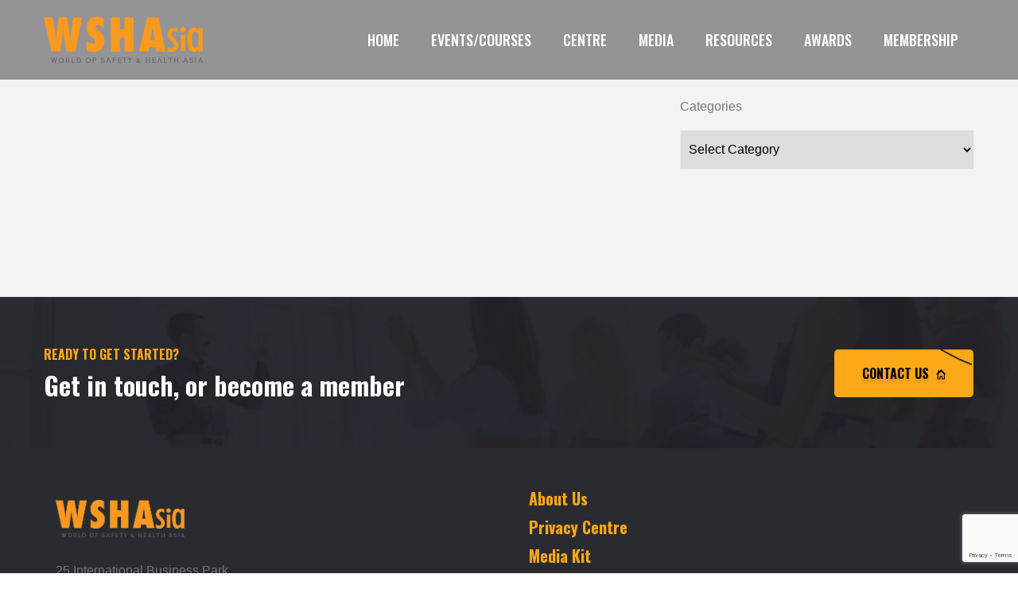

--- FILE ---
content_type: text/html; charset=UTF-8
request_url: https://wshasia.com/category/press-release/
body_size: 116904
content:
<!DOCTYPE html>
<html lang="en-US" class="no-js no-svg">
<head>
<meta charset="UTF-8">
<!-- responsive meta -->
<meta name="viewport" content="width=device-width, initial-scale=1">
<!-- For IE -->
<meta http-equiv="X-UA-Compatible" content="IE=edge">
<title>Press Release &#8211; WSHAsia</title>
<meta name='robots' content='max-image-preview:large' />
<style>img:is([sizes="auto" i], [sizes^="auto," i]) { contain-intrinsic-size: 3000px 1500px }</style>
<link rel='dns-prefetch' href='//cdn.jsdelivr.net' />
<link rel='dns-prefetch' href='//cdnjs.cloudflare.com' />
<link rel='dns-prefetch' href='//fonts.googleapis.com' />
<link rel="alternate" type="application/rss+xml" title="WSHAsia &raquo; Feed" href="https://wshasia.com/feed/" />
<link rel="alternate" type="application/rss+xml" title="WSHAsia &raquo; Comments Feed" href="https://wshasia.com/comments/feed/" />
<link rel="alternate" type="application/rss+xml" title="WSHAsia &raquo; Press Release Category Feed" href="https://wshasia.com/category/press-release/feed/" />
<script type="text/javascript">
let mp_ajax_url = "https://wshasia.com/wp-admin/admin-ajax.php";
var ajaxurl = "https://wshasia.com/wp-admin/admin-ajax.php";
let mpwem_ajax_url = "https://wshasia.com/wp-admin/admin-ajax.php";
let mpwem_currency_symbol = "&#36;";
let mpwem_currency_position = "left";
let mpwem_currency_decimal = ".";
let mpwem_currency_thousands_separator = ",";
let mpwem_num_of_decimal = "2";
let mpwem_empty_image_url = "https://wshasia.com/wp-content/plugins/mage-eventpress/assets/helper/images/no_image.png";
let mpwem_date_format = "D d M , yy";
//let mp_nonce = wp_create_nonce('mep-ajax-nonce');
</script>
<script type="text/javascript">
// WooCommerce Event Manager Ajax URL
var ajaxurl = "https://wshasia.com/wp-admin/admin-ajax.php";
</script>
<!-- This site uses the Google Analytics by MonsterInsights plugin v9.11.1 - Using Analytics tracking - https://www.monsterinsights.com/ -->
<script src="//www.googletagmanager.com/gtag/js?id=G-JDJHT8LBZ3"  data-cfasync="false" data-wpfc-render="false" type="text/javascript" async></script>
<script data-cfasync="false" data-wpfc-render="false" type="text/javascript">
var mi_version = '9.11.1';
var mi_track_user = true;
var mi_no_track_reason = '';
var MonsterInsightsDefaultLocations = {"page_location":"https:\/\/wshasia.com\/category\/press-release\/"};
if ( typeof MonsterInsightsPrivacyGuardFilter === 'function' ) {
var MonsterInsightsLocations = (typeof MonsterInsightsExcludeQuery === 'object') ? MonsterInsightsPrivacyGuardFilter( MonsterInsightsExcludeQuery ) : MonsterInsightsPrivacyGuardFilter( MonsterInsightsDefaultLocations );
} else {
var MonsterInsightsLocations = (typeof MonsterInsightsExcludeQuery === 'object') ? MonsterInsightsExcludeQuery : MonsterInsightsDefaultLocations;
}
var disableStrs = [
'ga-disable-G-JDJHT8LBZ3',
];
/* Function to detect opted out users */
function __gtagTrackerIsOptedOut() {
for (var index = 0; index < disableStrs.length; index++) {
if (document.cookie.indexOf(disableStrs[index] + '=true') > -1) {
return true;
}
}
return false;
}
/* Disable tracking if the opt-out cookie exists. */
if (__gtagTrackerIsOptedOut()) {
for (var index = 0; index < disableStrs.length; index++) {
window[disableStrs[index]] = true;
}
}
/* Opt-out function */
function __gtagTrackerOptout() {
for (var index = 0; index < disableStrs.length; index++) {
document.cookie = disableStrs[index] + '=true; expires=Thu, 31 Dec 2099 23:59:59 UTC; path=/';
window[disableStrs[index]] = true;
}
}
if ('undefined' === typeof gaOptout) {
function gaOptout() {
__gtagTrackerOptout();
}
}
window.dataLayer = window.dataLayer || [];
window.MonsterInsightsDualTracker = {
helpers: {},
trackers: {},
};
if (mi_track_user) {
function __gtagDataLayer() {
dataLayer.push(arguments);
}
function __gtagTracker(type, name, parameters) {
if (!parameters) {
parameters = {};
}
if (parameters.send_to) {
__gtagDataLayer.apply(null, arguments);
return;
}
if (type === 'event') {
parameters.send_to = monsterinsights_frontend.v4_id;
var hookName = name;
if (typeof parameters['event_category'] !== 'undefined') {
hookName = parameters['event_category'] + ':' + name;
}
if (typeof MonsterInsightsDualTracker.trackers[hookName] !== 'undefined') {
MonsterInsightsDualTracker.trackers[hookName](parameters);
} else {
__gtagDataLayer('event', name, parameters);
}
} else {
__gtagDataLayer.apply(null, arguments);
}
}
__gtagTracker('js', new Date());
__gtagTracker('set', {
'developer_id.dZGIzZG': true,
});
if ( MonsterInsightsLocations.page_location ) {
__gtagTracker('set', MonsterInsightsLocations);
}
__gtagTracker('config', 'G-JDJHT8LBZ3', {"forceSSL":"true","link_attribution":"true"} );
window.gtag = __gtagTracker;										(function () {
/* https://developers.google.com/analytics/devguides/collection/analyticsjs/ */
/* ga and __gaTracker compatibility shim. */
var noopfn = function () {
return null;
};
var newtracker = function () {
return new Tracker();
};
var Tracker = function () {
return null;
};
var p = Tracker.prototype;
p.get = noopfn;
p.set = noopfn;
p.send = function () {
var args = Array.prototype.slice.call(arguments);
args.unshift('send');
__gaTracker.apply(null, args);
};
var __gaTracker = function () {
var len = arguments.length;
if (len === 0) {
return;
}
var f = arguments[len - 1];
if (typeof f !== 'object' || f === null || typeof f.hitCallback !== 'function') {
if ('send' === arguments[0]) {
var hitConverted, hitObject = false, action;
if ('event' === arguments[1]) {
if ('undefined' !== typeof arguments[3]) {
hitObject = {
'eventAction': arguments[3],
'eventCategory': arguments[2],
'eventLabel': arguments[4],
'value': arguments[5] ? arguments[5] : 1,
}
}
}
if ('pageview' === arguments[1]) {
if ('undefined' !== typeof arguments[2]) {
hitObject = {
'eventAction': 'page_view',
'page_path': arguments[2],
}
}
}
if (typeof arguments[2] === 'object') {
hitObject = arguments[2];
}
if (typeof arguments[5] === 'object') {
Object.assign(hitObject, arguments[5]);
}
if ('undefined' !== typeof arguments[1].hitType) {
hitObject = arguments[1];
if ('pageview' === hitObject.hitType) {
hitObject.eventAction = 'page_view';
}
}
if (hitObject) {
action = 'timing' === arguments[1].hitType ? 'timing_complete' : hitObject.eventAction;
hitConverted = mapArgs(hitObject);
__gtagTracker('event', action, hitConverted);
}
}
return;
}
function mapArgs(args) {
var arg, hit = {};
var gaMap = {
'eventCategory': 'event_category',
'eventAction': 'event_action',
'eventLabel': 'event_label',
'eventValue': 'event_value',
'nonInteraction': 'non_interaction',
'timingCategory': 'event_category',
'timingVar': 'name',
'timingValue': 'value',
'timingLabel': 'event_label',
'page': 'page_path',
'location': 'page_location',
'title': 'page_title',
'referrer' : 'page_referrer',
};
for (arg in args) {
if (!(!args.hasOwnProperty(arg) || !gaMap.hasOwnProperty(arg))) {
hit[gaMap[arg]] = args[arg];
} else {
hit[arg] = args[arg];
}
}
return hit;
}
try {
f.hitCallback();
} catch (ex) {
}
};
__gaTracker.create = newtracker;
__gaTracker.getByName = newtracker;
__gaTracker.getAll = function () {
return [];
};
__gaTracker.remove = noopfn;
__gaTracker.loaded = true;
window['__gaTracker'] = __gaTracker;
})();
} else {
console.log("");
(function () {
function __gtagTracker() {
return null;
}
window['__gtagTracker'] = __gtagTracker;
window['gtag'] = __gtagTracker;
})();
}
</script>
<!-- / Google Analytics by MonsterInsights -->
<link rel='stylesheet' id='mp-theme-css' href='//wshasia.com/wp-content/cache/wshasia.com/wpfc-minified/6nial72c/4knio.css' type='text/css' media='all' />
<link rel='stylesheet' id='wp-block-library-css' href='//wshasia.com/wp-content/cache/wshasia.com/wpfc-minified/lmjmjkjf/4knka.css' type='text/css' media='all' />
<style id='wp-block-library-theme-inline-css' type='text/css'>
.wp-block-audio :where(figcaption){color:#555;font-size:13px;text-align:center}.is-dark-theme .wp-block-audio :where(figcaption){color:#ffffffa6}.wp-block-audio{margin:0 0 1em}.wp-block-code{border:1px solid #ccc;border-radius:4px;font-family:Menlo,Consolas,monaco,monospace;padding:.8em 1em}.wp-block-embed :where(figcaption){color:#555;font-size:13px;text-align:center}.is-dark-theme .wp-block-embed :where(figcaption){color:#ffffffa6}.wp-block-embed{margin:0 0 1em}.blocks-gallery-caption{color:#555;font-size:13px;text-align:center}.is-dark-theme .blocks-gallery-caption{color:#ffffffa6}:root :where(.wp-block-image figcaption){color:#555;font-size:13px;text-align:center}.is-dark-theme :root :where(.wp-block-image figcaption){color:#ffffffa6}.wp-block-image{margin:0 0 1em}.wp-block-pullquote{border-bottom:4px solid;border-top:4px solid;color:currentColor;margin-bottom:1.75em}.wp-block-pullquote cite,.wp-block-pullquote footer,.wp-block-pullquote__citation{color:currentColor;font-size:.8125em;font-style:normal;text-transform:uppercase}.wp-block-quote{border-left:.25em solid;margin:0 0 1.75em;padding-left:1em}.wp-block-quote cite,.wp-block-quote footer{color:currentColor;font-size:.8125em;font-style:normal;position:relative}.wp-block-quote:where(.has-text-align-right){border-left:none;border-right:.25em solid;padding-left:0;padding-right:1em}.wp-block-quote:where(.has-text-align-center){border:none;padding-left:0}.wp-block-quote.is-large,.wp-block-quote.is-style-large,.wp-block-quote:where(.is-style-plain){border:none}.wp-block-search .wp-block-search__label{font-weight:700}.wp-block-search__button{border:1px solid #ccc;padding:.375em .625em}:where(.wp-block-group.has-background){padding:1.25em 2.375em}.wp-block-separator.has-css-opacity{opacity:.4}.wp-block-separator{border:none;border-bottom:2px solid;margin-left:auto;margin-right:auto}.wp-block-separator.has-alpha-channel-opacity{opacity:1}.wp-block-separator:not(.is-style-wide):not(.is-style-dots){width:100px}.wp-block-separator.has-background:not(.is-style-dots){border-bottom:none;height:1px}.wp-block-separator.has-background:not(.is-style-wide):not(.is-style-dots){height:2px}.wp-block-table{margin:0 0 1em}.wp-block-table td,.wp-block-table th{word-break:normal}.wp-block-table :where(figcaption){color:#555;font-size:13px;text-align:center}.is-dark-theme .wp-block-table :where(figcaption){color:#ffffffa6}.wp-block-video :where(figcaption){color:#555;font-size:13px;text-align:center}.is-dark-theme .wp-block-video :where(figcaption){color:#ffffffa6}.wp-block-video{margin:0 0 1em}:root :where(.wp-block-template-part.has-background){margin-bottom:0;margin-top:0;padding:1.25em 2.375em}
</style>
<style id='classic-theme-styles-inline-css' type='text/css'>
/*! This file is auto-generated */
.wp-block-button__link{color:#fff;background-color:#32373c;border-radius:9999px;box-shadow:none;text-decoration:none;padding:calc(.667em + 2px) calc(1.333em + 2px);font-size:1.125em}.wp-block-file__button{background:#32373c;color:#fff;text-decoration:none}
</style>
<link rel='stylesheet' id='mep-blocks-style-css' href='//wshasia.com/wp-content/cache/wshasia.com/wpfc-minified/7mqd1ct9/4knio.css' type='text/css' media='all' />
<style id='memberpress-directory-profile-header-style-inline-css' type='text/css'>
.wp-block-memberpress-directory-profile-header{border-radius:5px;margin-bottom:30px;overflow:visible;position:relative}.wp-block-memberpress-directory-profile-header.is-style-shadow{box-shadow:0 2px 5px rgba(0,0,0,.1)}.wp-block-memberpress-directory-profile-header.is-style-bordered{border:1px solid #e1e5e9}.wp-block-memberpress-directory-profile-header.is-style-bottom-bordered{border-bottom:1px solid #e1e5e9;border-radius:0}.wp-block-memberpress-directory-profile-header .mp-profile-cover{background-position:50%;background-size:cover;height:200px;position:relative}.wp-block-memberpress-directory-profile-header .mp-profile-info{align-items:center;background-color:#fff;display:flex;padding:20px}.wp-block-memberpress-directory-profile-header .mp-profile-photo{margin-right:20px;margin-top:-50px;position:relative;z-index:1}.wp-block-memberpress-directory-profile-header .mp-profile-name{font-size:24px;font-weight:600;margin:0}.wp-block-memberpress-directory-profile-header .mp-profile-edit-button{background-color:#fff;border-radius:4px;box-shadow:0 1px 3px rgba(0,0,0,.1);color:#333;font-size:14px;padding:6px 12px;position:absolute;right:10px;text-decoration:none;top:10px;transition:all .2s ease}.wp-block-memberpress-directory-profile-header .mp-profile-edit-button:hover{background-color:#f8f8f8;box-shadow:0 2px 5px rgba(0,0,0,.15)}.wp-block-memberpress-directory-profile-header .profile-info-container .is-layout-flex{align-items:normal!important}.wp-block-memberpress-directory-profile-header .profile-info-container-flex,.wp-block-memberpress-directory-profile-header .profile-info-container-wrapper{position:relative;width:100%}.wp-block-memberpress-directory-profile-header.layout-center .profile-info-container-flex{align-items:center;flex-direction:column;text-align:center}.wp-block-memberpress-directory-profile-header.layout-left .profile-info-container-flex{flex-direction:row;text-align:left}.wp-block-memberpress-directory-profile-header.layout-left .profile-info-container-flex .wp-block-memberpress-directory-profile-photo{margin-right:20px;z-index:20}.wp-block-memberpress-directory-profile-header.layout-right .profile-info-container-flex{flex-direction:row-reverse;text-align:right}.wp-block-memberpress-directory-profile-header.layout-right .profile-info-container-flex .wp-block-memberpress-directory-profile-photo{margin-left:20px}.wp-block-memberpress-directory-profile-header.enable-overlap .wp-block-memberpress-directory-profile-photo{top:-52px}.wp-block-memberpress-directory-profile-header.enable-overlap.layout-center .wp-block-memberpress-directory-profile-name{top:-47px}.wp-block-memberpress-directory-profile-header.enable-overlap.layout-left .wp-block-memberpress-directory-profile-name,.wp-block-memberpress-directory-profile-header.enable-overlap.layout-right .wp-block-memberpress-directory-profile-name{top:5px}.wp-block-memberpress-directory-profile-header.disable-overlap .wp-block-memberpress-directory-profile-name,.wp-block-memberpress-directory-profile-header.disable-overlap .wp-block-memberpress-directory-profile-photo{top:0!important}
</style>
<style id='memberpress-directory-profile-section-style-inline-css' type='text/css'>
.wp-block-memberpress-directory-profile-section{background:#fff;border-radius:8px;margin-bottom:1.5rem;overflow:hidden}.wp-block-memberpress-directory-profile-section .wp-block-group{margin-bottom:0}.wp-block-memberpress-directory-profile-section.is-style-shadow{box-shadow:0 2px 4px rgba(0,0,0,.1)}.wp-block-memberpress-directory-profile-section.is-style-bordered{border:2px solid #e5e5e5;box-shadow:none}.wp-block-memberpress-directory-profile-section.is-style-bottom-bordered{border-bottom:2px solid #e5e5e5;box-shadow:none}@media(max-width:768px){.wp-block-memberpress-directory-profile-section .profile-section-header{padding:1rem 1rem .75rem}.wp-block-memberpress-directory-profile-section .profile-section-header .profile-section-icon.icon-size-l,.wp-block-memberpress-directory-profile-section .profile-section-header .profile-section-icon.icon-size-xl{font-size:20px;height:24px;width:24px}.wp-block-memberpress-directory-profile-section .profile-section-content{padding:.75rem 1rem 1rem}}
</style>
<link rel='stylesheet' id='memberpress-directory-profile-photo-style-css' href='//wshasia.com/wp-content/cache/wshasia.com/wpfc-minified/1dzfdswe/4knio.css' type='text/css' media='all' />
<link rel='stylesheet' id='memberpress-directory-profile-cover-style-css' href='//wshasia.com/wp-content/cache/wshasia.com/wpfc-minified/kcqqb4mr/4knka.css' type='text/css' media='all' />
<link rel='stylesheet' id='memberpress-directory-profile-name-style-css' href='//wshasia.com/wp-content/cache/wshasia.com/wpfc-minified/jo7xma68/4knio.css' type='text/css' media='all' />
<link rel='stylesheet' id='memberpress-directory-profile-fields-style-css' href='//wshasia.com/wp-content/cache/wshasia.com/wpfc-minified/6nbzydzv/4knio.css' type='text/css' media='all' />
<style id='memberpress-directory-profile-icons-style-inline-css' type='text/css'>
.wp-block-memberpress-directory-profile-icons{display:inline-block}.wp-block-memberpress-directory-profile-icons .profile-icon{align-items:center;display:flex;flex-shrink:0;justify-content:center}.wp-block-memberpress-directory-profile-icons .profile-icon .dashicons{display:block}
</style>
<style id='memberpress-directory-directory-user-template-style-inline-css' type='text/css'>
.wp-block-memberpress-directory-directory-user-template{box-sizing:border-box;max-width:100%}.wp-block-memberpress-directory-directory-user-template.is-layout-flow .user-template-item{margin-bottom:1rem}.wp-block-memberpress-directory-directory-user-template.is-layout-flow .mpdir-user-template__details{flex:1!important}.wp-block-memberpress-directory-directory-user-template.is-layout-flow .mpdir-user-template__photo{flex:0 0 auto!important}.wp-block-memberpress-directory-directory-user-template.is-layout-grid{gap:30px;list-style:none;margin:0;padding:0}.wp-block-memberpress-directory-directory-user-template.is-layout-grid .user-template-item{margin:0}.wp-block-memberpress-directory-directory-user-template.is-layout-grid .mpdir-user-template{align-items:center;display:flex;flex-direction:column-reverse;gap:1rem;margin-bottom:0}.wp-block-memberpress-directory-directory-user-template.is-layout-grid .mpdir-user-template>*{text-align:center}.wp-block-memberpress-directory-directory-user-template.is-layout-grid .mpdir-user-template__details,.wp-block-memberpress-directory-directory-user-template.is-layout-grid .mpdir-user-template__photo{flex:none;width:100%}.wp-block-memberpress-directory-directory-user-template.is-layout-grid .mpdir-user-template__actions{display:inline-flex;flex-wrap:wrap;justify-content:center}
</style>
<style id='memberpress-directory-directory-user-name-style-inline-css' type='text/css'>
.wp-block-memberpress-directory-directory-user-name{margin:0 0 .5rem}.wp-block-memberpress-directory-directory-user-name .directory-user-name-link,.wp-block-memberpress-directory-directory-user-name .directory-user-name-text{color:inherit;text-decoration:none}.wp-block-memberpress-directory-directory-user-name .directory-user-name-link:focus{outline:2px solid currentColor;outline-offset:2px}.wp-block-memberpress-directory-directory-user-name .directory-user-name-link:hover{text-decoration:underline}.wp-block-memberpress-directory-directory-user-name .directory-user-name-link:focus:not(:focus-visible){outline:none}.wp-block-memberpress-directory-directory-user-name .directory-user-name-link:focus-visible{outline:2px solid currentColor;outline-offset:2px}.is-layout-grid .wp-block-memberpress-directory-directory-user-name{margin-bottom:.25rem}.is-layout-flow .wp-block-memberpress-directory-directory-user-name{margin-bottom:.5rem}
</style>
<style id='memberpress-directory-directory-user-photo-style-inline-css' type='text/css'>
.wp-block-memberpress-directory-directory-user-photo .directory-user-photo,.wp-block-memberpress-directory-directory-user-photo .directory-user-photo-fallback{border-radius:50%;display:block;-o-object-fit:cover;object-fit:cover}.wp-block-memberpress-directory-directory-user-photo .directory-user-photo.size-small{height:50px;width:50px}.wp-block-memberpress-directory-directory-user-photo .directory-user-photo.size-medium{height:100px;width:100px}.wp-block-memberpress-directory-directory-user-photo .directory-user-photo.size-large{height:150px;width:150px}.wp-block-memberpress-directory-directory-user-photo .directory-user-photo.size-xlarge{height:200px;width:200px}.wp-block-memberpress-directory-directory-user-photo .directory-user-photo-container,.wp-block-memberpress-directory-directory-user-photo .directory-user-photo-link{border:1px solid hsla(0,2%,77%,.5);border-radius:50%;padding:5px;text-decoration:none}.wp-block-memberpress-directory-directory-user-photo .directory-user-photo-link:focus{outline:2px solid #0073aa;outline-offset:2px}.wp-block-memberpress-directory-directory-user-photo .directory-user-photo-link:focus:not(:focus-visible){outline:none}.wp-block-memberpress-directory-directory-user-photo .directory-user-photo-link:focus-visible{outline:2px solid #0073aa;outline-offset:2px}.wp-block-memberpress-directory-directory-user-photo .directory-user-photo-link:focus .directory-user-photo,.wp-block-memberpress-directory-directory-user-photo .directory-user-photo-link:focus .directory-user-photo-fallback,.wp-block-memberpress-directory-directory-user-photo .directory-user-photo-link:hover .directory-user-photo,.wp-block-memberpress-directory-directory-user-photo .directory-user-photo-link:hover .directory-user-photo-fallback{opacity:.8;transition:opacity .2s ease}.wp-block-memberpress-directory-directory-user-photo.is-selected .directory-user-photo,.wp-block-memberpress-directory-directory-user-photo.is-selected .directory-user-photo-fallback{box-shadow:0 0 0 2px #007cba}
</style>
<style id='memberpress-directory-directory-user-fields-style-inline-css' type='text/css'>
.wp-block-memberpress-directory-directory-user-fields{display:block}.wp-block-memberpress-directory-directory-user-fields .directory-field-label{font-weight:600;margin-right:.25em}.wp-block-memberpress-directory-directory-user-fields .directory-field-value{display:inline;word-wrap:break-word}.wp-block-memberpress-directory-directory-user-fields .directory-field-value a{color:#0073aa;text-decoration:none}.wp-block-memberpress-directory-directory-user-fields .directory-field-value a:hover{text-decoration:underline}.wp-block-memberpress-directory-directory-user-fields .directory-field-value a:focus{outline:2px solid #0073aa;outline-offset:2px;text-decoration:underline}.wp-block-memberpress-directory-directory-user-fields .directory-field-value a:focus:not(:focus-visible){outline:none}.wp-block-memberpress-directory-directory-user-fields .directory-field-value a:focus-visible{outline:2px solid #0073aa;outline-offset:2px;text-decoration:underline}.wp-block-memberpress-directory-directory-user-fields[data-field-type=description] .directory-field-value{line-height:1.5}
</style>
<style id='memberpress-directory-directory-social-icons-style-inline-css' type='text/css'>
.wp-block-memberpress-directory-directory-social-icons .directory-social-icons{align-items:center;display:flex;gap:8px}.wp-block-memberpress-directory-directory-social-icons .directory-social-icons--vertical{flex-direction:column}.wp-block-memberpress-directory-directory-social-icons .directory-social-icons--horizontal{flex-direction:row;flex-wrap:wrap}.wp-block-memberpress-directory-directory-social-icons .directory-social-icon{align-items:center;border-radius:50%;display:inline-flex;justify-content:center;line-height:0;padding:4px;text-decoration:none;transition:all .2s ease}.wp-block-memberpress-directory-directory-social-icons .directory-social-icon:hover{transform:scale(1.1)}.wp-block-memberpress-directory-directory-social-icons .directory-social-icon:focus{outline:2px solid #0073aa;outline-offset:2px;transform:scale(1.1)}.wp-block-memberpress-directory-directory-social-icons .directory-social-icon:focus:not(:focus-visible){outline:none}.wp-block-memberpress-directory-directory-social-icons .directory-social-icon:focus-visible{outline:2px solid #0073aa;outline-offset:2px;transform:scale(1.1)}.wp-block-memberpress-directory-directory-social-icons .directory-social-icon svg{display:block;fill:currentColor}.wp-block-memberpress-directory-directory-social-icons.style-colored .directory-social-icon--website{background-color:#eee;color:#fff}.wp-block-memberpress-directory-directory-social-icons.style-colored .directory-social-icon--linkedin{background-color:#0d66c2;color:#fff}.wp-block-memberpress-directory-directory-social-icons.style-colored .directory-social-icon--facebook{background-color:#1877f2;color:#fff}.wp-block-memberpress-directory-directory-social-icons.style-colored .directory-social-icon--twitter{background-color:#000;color:#fff}.wp-block-memberpress-directory-directory-social-icons.style-colored .directory-social-icon--bluesky{background-color:#0a7aff;color:#fff}.wp-block-memberpress-directory-directory-social-icons.style-colored .directory-social-icon--instagram{background-color:#e1306c;color:#fff}.wp-block-memberpress-directory-directory-social-icons.style-colored .directory-social-icon--youtube{background-color:red;color:#fff}.wp-block-memberpress-directory-directory-social-icons.style-colored .directory-social-icon--tiktok{background-color:#000;color:#fff}.wp-block-memberpress-directory-directory-social-icons.style-blank .directory-social-icon{background-color:transparent;color:#212121}.wp-block-memberpress-directory-directory-social-icons.style-blank .directory-social-icon:hover{background-color:#f5f5f5;color:#212121}.wp-block-memberpress-directory-directory-social-icons.style-custom .directory-social-icon{color:#fff!important}.wp-block-memberpress-directory-directory-social-icons.style-custom .directory-social-icon svg,.wp-block-memberpress-directory-directory-social-icons.style-custom .directory-social-icon svg path{color:#fff!important;fill:#fff!important}.wp-block-memberpress-directory-directory-social-icons.style-custom .directory-social-icon:hover{opacity:.8}
</style>
<style id='memberpress-directory-directory-profile-button-style-inline-css' type='text/css'>
.wp-block-memberpress-directory-directory-profile-button{align-items:center;background-color:#fff;border:1px solid #ddd;border-radius:4px;color:#222;cursor:pointer;display:inline-flex;font-family:inherit;font-size:inherit;font-weight:inherit;justify-content:center;line-height:inherit;padding:8px 16px;text-decoration:none!important;transition:all .2s ease}.wp-block-memberpress-directory-directory-profile-button:hover{color:initial;filter:brightness(.9);text-decoration:none;transform:translateY(-1px)}.wp-block-memberpress-directory-directory-profile-button:focus{filter:brightness(.9);outline:2px solid #0073aa;outline-offset:2px;text-decoration:none;transform:translateY(-1px)}.wp-block-memberpress-directory-directory-profile-button:focus:not(:focus-visible){outline:none}.wp-block-memberpress-directory-directory-profile-button:focus-visible{outline:2px solid #0073aa;outline-offset:2px}.wp-block-memberpress-directory-directory-profile-button:active{box-shadow:0 1px 2px rgba(0,0,0,.1);transform:translateY(0)}.wp-block-memberpress-directory-directory-profile-button .directory-profile-button__text{color:inherit;font-family:inherit;font-size:inherit;font-weight:inherit;line-height:inherit;white-space:nowrap}
</style>
<style id='memberpress-directory-directory-pagination-style-inline-css' type='text/css'>
.mpdir-directory-pagination{margin:2rem 0}.mpdir-directory-pagination .mpdir-pagination-nav{align-items:center;display:flex;gap:.5rem;justify-content:center}.mpdir-directory-pagination .mpdir-pagination-numbers{align-items:center;display:flex;gap:.25rem}.mpdir-directory-pagination .mpdir-page-numbers{align-items:center;border-radius:4px;color:#212121;display:inline-flex;justify-content:center;line-height:1;padding:.5em .6em;text-decoration:none!important;transition:all .2s ease}.mpdir-directory-pagination .mpdir-page-numbers:hover{background:#f0f0f0;border-color:#ccc}.mpdir-directory-pagination .mpdir-page-numbers:focus{background:#f0f0f0;outline:2px solid var(--wp--preset--color--primary,#1da69a);outline-offset:2px}.mpdir-directory-pagination .mpdir-page-numbers:focus:not(:focus-visible){outline:none}.mpdir-directory-pagination .mpdir-page-numbers.mpdir-pagination-current{background:var(--wp--preset--color--primary,#1da69a);border-color:var(--wp--preset--color--primary,#1da69a);color:#fff}.mpdir-directory-pagination .mpdir-page-numbers.mpdir-pagination-current[tabindex]:focus{outline:2px solid #fff;outline-offset:-2px}.mpdir-directory-pagination .mpdir-page-numbers.mpdir-pagination-next,.mpdir-directory-pagination .mpdir-page-numbers.mpdir-pagination-prev{border:1px solid #ccc}.mpdir-directory-pagination .mpdir-page-numbers:disabled{color:#757575;cursor:not-allowed;opacity:.6}.mpdir-directory-pagination .mpdir-pagination-dots{color:#666;padding:0 .5rem}.mpdir-directory-pagination .mpdir-has-icon .dashicons{font-size:16px;height:16px;width:16px}.mpdir-directory-pagination .mpdir-has-text{min-width:auto;padding:.5rem 1rem}
</style>
<link rel='stylesheet' id='memberpress-directory-directory-filters-style-css' href='//wshasia.com/wp-content/cache/wshasia.com/wpfc-minified/8uqx77x3/4knio.css' type='text/css' media='all' />
<link rel='stylesheet' id='memberpress-directory-directory-map-style-css' href='//wshasia.com/wp-content/cache/wshasia.com/wpfc-minified/2ygssj5b/4knio.css' type='text/css' media='all' />
<style id='global-styles-inline-css' type='text/css'>
:root{--wp--preset--aspect-ratio--square: 1;--wp--preset--aspect-ratio--4-3: 4/3;--wp--preset--aspect-ratio--3-4: 3/4;--wp--preset--aspect-ratio--3-2: 3/2;--wp--preset--aspect-ratio--2-3: 2/3;--wp--preset--aspect-ratio--16-9: 16/9;--wp--preset--aspect-ratio--9-16: 9/16;--wp--preset--color--black: #000000;--wp--preset--color--cyan-bluish-gray: #abb8c3;--wp--preset--color--white: #ffffff;--wp--preset--color--pale-pink: #f78da7;--wp--preset--color--vivid-red: #cf2e2e;--wp--preset--color--luminous-vivid-orange: #ff6900;--wp--preset--color--luminous-vivid-amber: #fcb900;--wp--preset--color--light-green-cyan: #7bdcb5;--wp--preset--color--vivid-green-cyan: #00d084;--wp--preset--color--pale-cyan-blue: #8ed1fc;--wp--preset--color--vivid-cyan-blue: #0693e3;--wp--preset--color--vivid-purple: #9b51e0;--wp--preset--color--strong-yellow: #f7bd00;--wp--preset--color--strong-white: #fff;--wp--preset--color--light-black: #242424;--wp--preset--color--very-light-gray: #797979;--wp--preset--color--very-dark-black: #000000;--wp--preset--gradient--vivid-cyan-blue-to-vivid-purple: linear-gradient(135deg,rgba(6,147,227,1) 0%,rgb(155,81,224) 100%);--wp--preset--gradient--light-green-cyan-to-vivid-green-cyan: linear-gradient(135deg,rgb(122,220,180) 0%,rgb(0,208,130) 100%);--wp--preset--gradient--luminous-vivid-amber-to-luminous-vivid-orange: linear-gradient(135deg,rgba(252,185,0,1) 0%,rgba(255,105,0,1) 100%);--wp--preset--gradient--luminous-vivid-orange-to-vivid-red: linear-gradient(135deg,rgba(255,105,0,1) 0%,rgb(207,46,46) 100%);--wp--preset--gradient--very-light-gray-to-cyan-bluish-gray: linear-gradient(135deg,rgb(238,238,238) 0%,rgb(169,184,195) 100%);--wp--preset--gradient--cool-to-warm-spectrum: linear-gradient(135deg,rgb(74,234,220) 0%,rgb(151,120,209) 20%,rgb(207,42,186) 40%,rgb(238,44,130) 60%,rgb(251,105,98) 80%,rgb(254,248,76) 100%);--wp--preset--gradient--blush-light-purple: linear-gradient(135deg,rgb(255,206,236) 0%,rgb(152,150,240) 100%);--wp--preset--gradient--blush-bordeaux: linear-gradient(135deg,rgb(254,205,165) 0%,rgb(254,45,45) 50%,rgb(107,0,62) 100%);--wp--preset--gradient--luminous-dusk: linear-gradient(135deg,rgb(255,203,112) 0%,rgb(199,81,192) 50%,rgb(65,88,208) 100%);--wp--preset--gradient--pale-ocean: linear-gradient(135deg,rgb(255,245,203) 0%,rgb(182,227,212) 50%,rgb(51,167,181) 100%);--wp--preset--gradient--electric-grass: linear-gradient(135deg,rgb(202,248,128) 0%,rgb(113,206,126) 100%);--wp--preset--gradient--midnight: linear-gradient(135deg,rgb(2,3,129) 0%,rgb(40,116,252) 100%);--wp--preset--font-size--small: 10px;--wp--preset--font-size--medium: 20px;--wp--preset--font-size--large: 24px;--wp--preset--font-size--x-large: 42px;--wp--preset--font-size--normal: 15px;--wp--preset--font-size--huge: 36px;--wp--preset--spacing--20: 0.44rem;--wp--preset--spacing--30: 0.67rem;--wp--preset--spacing--40: 1rem;--wp--preset--spacing--50: 1.5rem;--wp--preset--spacing--60: 2.25rem;--wp--preset--spacing--70: 3.38rem;--wp--preset--spacing--80: 5.06rem;--wp--preset--shadow--natural: 6px 6px 9px rgba(0, 0, 0, 0.2);--wp--preset--shadow--deep: 12px 12px 50px rgba(0, 0, 0, 0.4);--wp--preset--shadow--sharp: 6px 6px 0px rgba(0, 0, 0, 0.2);--wp--preset--shadow--outlined: 6px 6px 0px -3px rgba(255, 255, 255, 1), 6px 6px rgba(0, 0, 0, 1);--wp--preset--shadow--crisp: 6px 6px 0px rgba(0, 0, 0, 1);}:where(.is-layout-flex){gap: 0.5em;}:where(.is-layout-grid){gap: 0.5em;}body .is-layout-flex{display: flex;}.is-layout-flex{flex-wrap: wrap;align-items: center;}.is-layout-flex > :is(*, div){margin: 0;}body .is-layout-grid{display: grid;}.is-layout-grid > :is(*, div){margin: 0;}:where(.wp-block-columns.is-layout-flex){gap: 2em;}:where(.wp-block-columns.is-layout-grid){gap: 2em;}:where(.wp-block-post-template.is-layout-flex){gap: 1.25em;}:where(.wp-block-post-template.is-layout-grid){gap: 1.25em;}.has-black-color{color: var(--wp--preset--color--black) !important;}.has-cyan-bluish-gray-color{color: var(--wp--preset--color--cyan-bluish-gray) !important;}.has-white-color{color: var(--wp--preset--color--white) !important;}.has-pale-pink-color{color: var(--wp--preset--color--pale-pink) !important;}.has-vivid-red-color{color: var(--wp--preset--color--vivid-red) !important;}.has-luminous-vivid-orange-color{color: var(--wp--preset--color--luminous-vivid-orange) !important;}.has-luminous-vivid-amber-color{color: var(--wp--preset--color--luminous-vivid-amber) !important;}.has-light-green-cyan-color{color: var(--wp--preset--color--light-green-cyan) !important;}.has-vivid-green-cyan-color{color: var(--wp--preset--color--vivid-green-cyan) !important;}.has-pale-cyan-blue-color{color: var(--wp--preset--color--pale-cyan-blue) !important;}.has-vivid-cyan-blue-color{color: var(--wp--preset--color--vivid-cyan-blue) !important;}.has-vivid-purple-color{color: var(--wp--preset--color--vivid-purple) !important;}.has-black-background-color{background-color: var(--wp--preset--color--black) !important;}.has-cyan-bluish-gray-background-color{background-color: var(--wp--preset--color--cyan-bluish-gray) !important;}.has-white-background-color{background-color: var(--wp--preset--color--white) !important;}.has-pale-pink-background-color{background-color: var(--wp--preset--color--pale-pink) !important;}.has-vivid-red-background-color{background-color: var(--wp--preset--color--vivid-red) !important;}.has-luminous-vivid-orange-background-color{background-color: var(--wp--preset--color--luminous-vivid-orange) !important;}.has-luminous-vivid-amber-background-color{background-color: var(--wp--preset--color--luminous-vivid-amber) !important;}.has-light-green-cyan-background-color{background-color: var(--wp--preset--color--light-green-cyan) !important;}.has-vivid-green-cyan-background-color{background-color: var(--wp--preset--color--vivid-green-cyan) !important;}.has-pale-cyan-blue-background-color{background-color: var(--wp--preset--color--pale-cyan-blue) !important;}.has-vivid-cyan-blue-background-color{background-color: var(--wp--preset--color--vivid-cyan-blue) !important;}.has-vivid-purple-background-color{background-color: var(--wp--preset--color--vivid-purple) !important;}.has-black-border-color{border-color: var(--wp--preset--color--black) !important;}.has-cyan-bluish-gray-border-color{border-color: var(--wp--preset--color--cyan-bluish-gray) !important;}.has-white-border-color{border-color: var(--wp--preset--color--white) !important;}.has-pale-pink-border-color{border-color: var(--wp--preset--color--pale-pink) !important;}.has-vivid-red-border-color{border-color: var(--wp--preset--color--vivid-red) !important;}.has-luminous-vivid-orange-border-color{border-color: var(--wp--preset--color--luminous-vivid-orange) !important;}.has-luminous-vivid-amber-border-color{border-color: var(--wp--preset--color--luminous-vivid-amber) !important;}.has-light-green-cyan-border-color{border-color: var(--wp--preset--color--light-green-cyan) !important;}.has-vivid-green-cyan-border-color{border-color: var(--wp--preset--color--vivid-green-cyan) !important;}.has-pale-cyan-blue-border-color{border-color: var(--wp--preset--color--pale-cyan-blue) !important;}.has-vivid-cyan-blue-border-color{border-color: var(--wp--preset--color--vivid-cyan-blue) !important;}.has-vivid-purple-border-color{border-color: var(--wp--preset--color--vivid-purple) !important;}.has-vivid-cyan-blue-to-vivid-purple-gradient-background{background: var(--wp--preset--gradient--vivid-cyan-blue-to-vivid-purple) !important;}.has-light-green-cyan-to-vivid-green-cyan-gradient-background{background: var(--wp--preset--gradient--light-green-cyan-to-vivid-green-cyan) !important;}.has-luminous-vivid-amber-to-luminous-vivid-orange-gradient-background{background: var(--wp--preset--gradient--luminous-vivid-amber-to-luminous-vivid-orange) !important;}.has-luminous-vivid-orange-to-vivid-red-gradient-background{background: var(--wp--preset--gradient--luminous-vivid-orange-to-vivid-red) !important;}.has-very-light-gray-to-cyan-bluish-gray-gradient-background{background: var(--wp--preset--gradient--very-light-gray-to-cyan-bluish-gray) !important;}.has-cool-to-warm-spectrum-gradient-background{background: var(--wp--preset--gradient--cool-to-warm-spectrum) !important;}.has-blush-light-purple-gradient-background{background: var(--wp--preset--gradient--blush-light-purple) !important;}.has-blush-bordeaux-gradient-background{background: var(--wp--preset--gradient--blush-bordeaux) !important;}.has-luminous-dusk-gradient-background{background: var(--wp--preset--gradient--luminous-dusk) !important;}.has-pale-ocean-gradient-background{background: var(--wp--preset--gradient--pale-ocean) !important;}.has-electric-grass-gradient-background{background: var(--wp--preset--gradient--electric-grass) !important;}.has-midnight-gradient-background{background: var(--wp--preset--gradient--midnight) !important;}.has-small-font-size{font-size: var(--wp--preset--font-size--small) !important;}.has-medium-font-size{font-size: var(--wp--preset--font-size--medium) !important;}.has-large-font-size{font-size: var(--wp--preset--font-size--large) !important;}.has-x-large-font-size{font-size: var(--wp--preset--font-size--x-large) !important;}
:where(.wp-block-post-template.is-layout-flex){gap: 1.25em;}:where(.wp-block-post-template.is-layout-grid){gap: 1.25em;}
:where(.wp-block-columns.is-layout-flex){gap: 2em;}:where(.wp-block-columns.is-layout-grid){gap: 2em;}
:root :where(.wp-block-pullquote){font-size: 1.5em;line-height: 1.6;}
</style>
<link rel='stylesheet' id='contact-form-7-css' href='//wshasia.com/wp-content/cache/wshasia.com/wpfc-minified/14qe3a37/4knio.css' type='text/css' media='all' />
<link rel='stylesheet' id='pafe-extension-style-free-css' href='//wshasia.com/wp-content/cache/wshasia.com/wpfc-minified/7uhlzs/4knio.css' type='text/css' media='all' />
<link rel='stylesheet' id='mep-event-form-builder-style-front-css' href='//wshasia.com/wp-content/cache/wshasia.com/wpfc-minified/fqj8s4e4/4knio.css' type='text/css' media='all' />
<link rel='stylesheet' id='mefs-styles-css' href='//wshasia.com/wp-content/cache/wshasia.com/wpfc-minified/e3n4ywu0/4knio.css' type='text/css' media='all' />
<link rel='stylesheet' id='woocommerce-layout-css' href='//wshasia.com/wp-content/cache/wshasia.com/wpfc-minified/dj5kp1kc/4knio.css' type='text/css' media='all' />
<link rel='stylesheet' id='woocommerce-smallscreen-css' href='//wshasia.com/wp-content/cache/wshasia.com/wpfc-minified/duo96tcd/4knio.css' type='text/css' media='only screen and (max-width: 768px)' />
<link rel='stylesheet' id='woocommerce-general-css' href='//wshasia.com/wp-content/cache/wshasia.com/wpfc-minified/86vapghf/4knio.css' type='text/css' media='all' />
<style id='woocommerce-inline-inline-css' type='text/css'>
.woocommerce form .form-row .required { visibility: visible; }
</style>
<link rel='stylesheet' id='wp-iec-font-awesome-css' href='//wshasia.com/wp-content/cache/wshasia.com/wpfc-minified/m06rjshl/4knio.css' type='text/css' media='all' />
<link rel='stylesheet' id='wp-iec-magnific-popup-style-css' href='//wshasia.com/wp-content/cache/wshasia.com/wpfc-minified/9726utjh/4knio.css' type='text/css' media='all' />
<link rel='stylesheet' id='jquery-ui-css' href='//wshasia.com/wp-content/cache/wshasia.com/wpfc-minified/k9z6wndz/4knio.css' type='text/css' media='all' />
<link rel='stylesheet' id='wp-iec-public-css' href='//wshasia.com/wp-content/cache/wshasia.com/wpfc-minified/lw3zngvw/4knio.css' type='text/css' media='all' />
<link rel='stylesheet' id='elementor-frontend-css' href='//wshasia.com/wp-content/cache/wshasia.com/wpfc-minified/lddee9kk/4knio.css' type='text/css' media='all' />
<link rel='stylesheet' id='style-css' href='//wshasia.com/wp-content/cache/wshasia.com/wpfc-minified/e48l5eva/4knio.css' type='text/css' media='all' />
<link rel='stylesheet' id='accordion-css' href='//wshasia.com/wp-content/cache/wshasia.com/wpfc-minified/npkxmth/4knio.css' type='text/css' media='all' />
<link rel='stylesheet' id='bootstrap-css' href='//wshasia.com/wp-content/cache/wshasia.com/wpfc-minified/e2fw93vt/4knio.css' type='text/css' media='all' />
<link rel='stylesheet' id='countdown-css' href='//wshasia.com/wp-content/cache/wshasia.com/wpfc-minified/6nbxvme1/4knio.css' type='text/css' media='all' />
<link rel='stylesheet' id='counter-css' href='//wshasia.com/wp-content/cache/wshasia.com/wpfc-minified/lnel6z5o/4knio.css' type='text/css' media='all' />
<link rel='stylesheet' id='jquery.fancybox.min-css' href='//wshasia.com/wp-content/cache/wshasia.com/wpfc-minified/k9wabycd/4knio.css' type='text/css' media='all' />
<link rel='stylesheet' id='main-css' href='//wshasia.com/wp-content/cache/wshasia.com/wpfc-minified/ffc6zmu5/4knio.css' type='text/css' media='all' />
<link rel='stylesheet' id='nice-select-css' href='//wshasia.com/wp-content/cache/wshasia.com/wpfc-minified/f44zsfjs/4knio.css' type='text/css' media='all' />
<link rel='stylesheet' id='owl-css' href='//wshasia.com/wp-content/cache/wshasia.com/wpfc-minified/6xyzvl6v/4knio.css' type='text/css' media='all' />
<link rel='stylesheet' id='pb-core-styles-css' href='//wshasia.com/wp-content/cache/wshasia.com/wpfc-minified/8n5injmc/4knio.css' type='text/css' media='all' />
<link rel='stylesheet' id='popupcss-css' href='//wshasia.com/wp-content/cache/wshasia.com/wpfc-minified/g13jwzi2/4knio.css' type='text/css' media='all' />
<link rel='stylesheet' id='shop-css' href='//wshasia.com/wp-content/cache/wshasia.com/wpfc-minified/7xfsoar5/4knio.css' type='text/css' media='all' />
<link rel='stylesheet' id='swiper-bundle-css' href='//wshasia.com/wp-content/cache/wshasia.com/wpfc-minified/g4md5xj8/4knio.css' type='text/css' media='all' />
<link rel='stylesheet' id='thumbhover-css' href='//wshasia.com/wp-content/cache/wshasia.com/wpfc-minified/ma3lft7s/4knio.css' type='text/css' media='all' />
<link rel='stylesheet' id='brands-styles-css' href='//wshasia.com/wp-content/cache/wshasia.com/wpfc-minified/98ctf102/4knio.css' type='text/css' media='all' />
<link rel='stylesheet' id='xoven-google-fonts-css' href='https://fonts.googleapis.com/css?family=Oswald%3A300%2C300i%2C400%2C400i%2C500%2C500i%2C600%2C600i%2C700%2C700i%2C800%2C800i%2C900%2C900i%7COpen%2BSans%3A300%2C300i%2C400%2C400i%2C500%2C500i%2C600%2C600i%2C700%2C700i%2C800%2C800i%2C900%2C900i&#038;subset=latin%2Clatin-ext&#038;ver=6.8.3' type='text/css' media='all' />
<link rel='stylesheet' id='xoven-bootstrap.min-css' href='//wshasia.com/wp-content/cache/wshasia.com/wpfc-minified/e5i4xgvs/4knio.css' type='text/css' media='all' />
<link rel='stylesheet' id='xoven-bootstrap-select-min-css' href='//wshasia.com/wp-content/cache/wshasia.com/wpfc-minified/89t5heqg/4knio.css' type='text/css' media='all' />
<link rel='stylesheet' id='xoven-animate-css' href='//wshasia.com/wp-content/cache/wshasia.com/wpfc-minified/mbe4k79h/4knio.css' type='text/css' media='all' />
<link rel='stylesheet' id='xoven-aos-css' href='//wshasia.com/wp-content/cache/wshasia.com/wpfc-minified/qlha1rg1/4knio.css' type='text/css' media='all' />
<link rel='stylesheet' id='xoven-bxslider-css' href='//wshasia.com/wp-content/cache/wshasia.com/wpfc-minified/8mjhqtdn/4knio.css' type='text/css' media='all' />
<link rel='stylesheet' id='xoven-custom-animate-css' href='//wshasia.com/wp-content/cache/wshasia.com/wpfc-minified/2r2a7v8y/4knio.css' type='text/css' media='all' />
<link rel='stylesheet' id='xoven-fancybox-min-css' href='//wshasia.com/wp-content/cache/wshasia.com/wpfc-minified/f42o0zlo/4knio.css' type='text/css' media='all' />
<link rel='stylesheet' id='xoven-flaticon-css' href='//wshasia.com/wp-content/cache/wshasia.com/wpfc-minified/e4auaewg/4knio.css' type='text/css' media='all' />
<link rel='stylesheet' id='xoven-font-awesome-min-css' href='//wshasia.com/wp-content/cache/wshasia.com/wpfc-minified/ld4vhewt/4knio.css' type='text/css' media='all' />
<link rel='stylesheet' id='xoven-imp-css' href='//wshasia.com/wp-content/cache/wshasia.com/wpfc-minified/kad2dyvz/4knio.css' type='text/css' media='all' />
<link rel='stylesheet' id='xoven-jquery-ui-css' href='//wshasia.com/wp-content/cache/wshasia.com/wpfc-minified/8vb137sk/4knio.css' type='text/css' media='all' />
<link rel='stylesheet' id='xoven-magnific-popup-css' href='//wshasia.com/wp-content/cache/wshasia.com/wpfc-minified/jqxlhi2b/4knio.css' type='text/css' media='all' />
<link rel='stylesheet' id='xoven-owl-css' href='//wshasia.com/wp-content/cache/wshasia.com/wpfc-minified/fg9x7juh/4knio.css' type='text/css' media='all' />
<link rel='stylesheet' id='xoven-scrollbar-css' href='//wshasia.com/wp-content/cache/wshasia.com/wpfc-minified/md18ykw9/4knio.css' type='text/css' media='all' />
<link rel='stylesheet' id='xoven-about-section-css' href='//wshasia.com/wp-content/cache/wshasia.com/wpfc-minified/las7tvdm/4knio.css' type='text/css' media='all' />
<link rel='stylesheet' id='xoven-banner-section-css' href='//wshasia.com/wp-content/cache/wshasia.com/wpfc-minified/dh5dd4ks/4knio.css' type='text/css' media='all' />
<link rel='stylesheet' id='xoven-blog-section-css' href='//wshasia.com/wp-content/cache/wshasia.com/wpfc-minified/23aqsv6o/4knio.css' type='text/css' media='all' />
<link rel='stylesheet' id='xoven-breadcrumb-section-css' href='//wshasia.com/wp-content/cache/wshasia.com/wpfc-minified/moz2zkpc/4knio.css' type='text/css' media='all' />
<link rel='stylesheet' id='xoven-contact-page-css' href='//wshasia.com/wp-content/cache/wshasia.com/wpfc-minified/8yv5602q/4knio.css' type='text/css' media='all' />
<link rel='stylesheet' id='xoven-fact-counter-section-css' href='//wshasia.com/wp-content/cache/wshasia.com/wpfc-minified/77xrawce/4knio.css' type='text/css' media='all' />
<link rel='stylesheet' id='xoven-faq-section-css' href='//wshasia.com/wp-content/cache/wshasia.com/wpfc-minified/d7s3zjt3/4knio.css' type='text/css' media='all' />
<link rel='stylesheet' id='xoven-footer-section-css' href='//wshasia.com/wp-content/cache/wshasia.com/wpfc-minified/76tr02cg/4knio.css' type='text/css' media='all' />
<link rel='stylesheet' id='xoven-header-section-css' href='//wshasia.com/wp-content/cache/wshasia.com/wpfc-minified/e47qm74/4knio.css' type='text/css' media='all' />
<link rel='stylesheet' id='xoven-partner-section-css' href='//wshasia.com/wp-content/cache/wshasia.com/wpfc-minified/3371k0b8/4knio.css' type='text/css' media='all' />
<link rel='stylesheet' id='xoven-services-section-css' href='//wshasia.com/wp-content/cache/wshasia.com/wpfc-minified/8jlpfq54/4knio.css' type='text/css' media='all' />
<link rel='stylesheet' id='xoven-team-section-css' href='//wshasia.com/wp-content/cache/wshasia.com/wpfc-minified/1dknqwl7/4knio.css' type='text/css' media='all' />
<link rel='stylesheet' id='xoven-testimonial-section-css' href='//wshasia.com/wp-content/cache/wshasia.com/wpfc-minified/dglfv8e0/4knio.css' type='text/css' media='all' />
<link rel='stylesheet' id='xoven-main-style-css' href='//wshasia.com/wp-content/cache/wshasia.com/wpfc-minified/6vlfk1a4/4knio.css' type='text/css' media='all' />
<link rel='stylesheet' id='xoven-responsive-css' href='//wshasia.com/wp-content/cache/wshasia.com/wpfc-minified/7xacmwat/4knio.css' type='text/css' media='all' />
<link rel='stylesheet' id='xoven-rtl-css' href='//wshasia.com/wp-content/cache/wshasia.com/wpfc-minified/1yprmtyh/4knio.css' type='text/css' media='all' />
<link rel='stylesheet' id='xoven-woocommerce-css' href='//wshasia.com/wp-content/cache/wshasia.com/wpfc-minified/fao9dsg/4knio.css' type='text/css' media='all' />
<link rel='stylesheet' id='xoven-error-css' href='//wshasia.com/wp-content/cache/wshasia.com/wpfc-minified/k2by0ddx/4knio.css' type='text/css' media='all' />
<link rel='stylesheet' id='xoven-sidebar-css' href='//wshasia.com/wp-content/cache/wshasia.com/wpfc-minified/lxxkv2iw/4knio.css' type='text/css' media='all' />
<link rel='stylesheet' id='xoven-tut-css' href='//wshasia.com/wp-content/cache/wshasia.com/wpfc-minified/9a8ia1lg/4knio.css' type='text/css' media='all' />
<link rel='stylesheet' id='xoven-fixing-css' href='//wshasia.com/wp-content/cache/wshasia.com/wpfc-minified/1b629aw9/4knio.css' type='text/css' media='all' />
<link rel='stylesheet' id='xoven-gutenberg-css' href='//wshasia.com/wp-content/cache/wshasia.com/wpfc-minified/f3jjllfw/4knio.css' type='text/css' media='all' />
<link rel='stylesheet' id='select2-css' href='//wshasia.com/wp-content/cache/wshasia.com/wpfc-minified/97brsvjd/4knio.css' type='text/css' media='all' />
<link rel='stylesheet' id='mp_jquery_ui-css' href='//wshasia.com/wp-content/cache/wshasia.com/wpfc-minified/d2o1xcht/4knio.css' type='text/css' media='all' />
<link rel='stylesheet' id='mp_font_awesome-430-css' href='https://cdnjs.cloudflare.com/ajax/libs/font-awesome/4.3.0/css/font-awesome.css?ver=4.3.0' type='text/css' media='all' />
<link rel='stylesheet' id='mp_font_awesome-660-css' href='https://cdnjs.cloudflare.com/ajax/libs/font-awesome/6.6.0/css/all.min.css?ver=6.6.0' type='text/css' media='all' />
<link rel='stylesheet' id='mp_font_awesome-css' href='//cdn.jsdelivr.net/npm/@fortawesome/fontawesome-free@5.15.4/css/all.min.css?ver=5.15.4' type='text/css' media='all' />
<link rel='stylesheet' id='mp_flat_icon-css' href='//wshasia.com/wp-content/cache/wshasia.com/wpfc-minified/ff5p97f8/4knio.css' type='text/css' media='all' />
<link rel='stylesheet' id='mp_owl_carousel-css' href='//wshasia.com/wp-content/cache/wshasia.com/wpfc-minified/l8lxyyk5/4knio.css' type='text/css' media='all' />
<link rel='stylesheet' id='mpwem_global-css' href='//wshasia.com/wp-content/cache/wshasia.com/wpfc-minified/8us29pvf/4knio.css' type='text/css' media='all' />
<link rel='stylesheet' id='mage-icons-css' href='//wshasia.com/wp-content/cache/wshasia.com/wpfc-minified/7b3dunsq/4knio.css' type='text/css' media='all' />
<link rel='stylesheet' id='slick-carousel-css' href='https://cdn.jsdelivr.net/gh/kenwheeler/slick@1.8.1/slick/slick.css?ver=1.8.1' type='text/css' media='all' />
<link rel='stylesheet' id='slick-carousel-theme-css' href='https://cdn.jsdelivr.net/gh/kenwheeler/slick@1.8.1/slick/slick-theme.css?ver=1.8.1' type='text/css' media='all' />
<link rel='stylesheet' id='mep-event-timeline-min-style-css' href='//wshasia.com/wp-content/cache/wshasia.com/wpfc-minified/8vzh7qg7/4knio.css' type='text/css' media='all' />
<link rel='stylesheet' id='mep-calendar-min-style-css' href='//wshasia.com/wp-content/cache/wshasia.com/wpfc-minified/llzy0oy2/4knio.css' type='text/css' media='all' />
<link rel='stylesheet' id='filter_pagination-css' href='//wshasia.com/wp-content/cache/wshasia.com/wpfc-minified/qslvkiup/4knio.css' type='text/css' media='all' />
<link rel='stylesheet' id='mpwem_style-css' href='//wshasia.com/wp-content/cache/wshasia.com/wpfc-minified/863xpezm/4knio.css' type='text/css' media='all' />
<script type="text/javascript" id="jquery-core-js-extra">
/* <![CDATA[ */
var xoven_data = {"ajaxurl":"https:\/\/wshasia.com\/wp-admin\/admin-ajax.php","nonce":"78e291b192"};
var mep_ajax = {"url":"https:\/\/wshasia.com\/wp-admin\/admin-ajax.php","nonce":"22d5202513"};
/* ]]> */
</script>
<script type="text/javascript" src="https://wshasia.com/wp-includes/js/jquery/jquery.min.js?ver=3.7.1" id="jquery-core-js"></script>
<script type="text/javascript" src="https://wshasia.com/wp-includes/js/jquery/jquery-migrate.min.js?ver=3.4.1" id="jquery-migrate-js"></script>
<script type="text/javascript" src="https://wshasia.com/wp-content/plugins/google-analytics-for-wordpress/assets/js/frontend-gtag.min.js?ver=9.11.1" id="monsterinsights-frontend-script-js" async="async" data-wp-strategy="async"></script>
<script data-cfasync="false" data-wpfc-render="false" type="text/javascript" id='monsterinsights-frontend-script-js-extra'>/* <![CDATA[ */
var monsterinsights_frontend = {"js_events_tracking":"true","download_extensions":"doc,pdf,ppt,zip,xls,docx,pptx,xlsx","inbound_paths":"[{\"path\":\"\\\/go\\\/\",\"label\":\"affiliate\"},{\"path\":\"\\\/recommend\\\/\",\"label\":\"affiliate\"}]","home_url":"https:\/\/wshasia.com","hash_tracking":"false","v4_id":"G-JDJHT8LBZ3"};/* ]]> */
</script>
<script type="text/javascript" src="https://wshasia.com/wp-content/plugins/piotnet-addons-for-elementor/assets/js/minify/extension.min.js?ver=2.4.36" id="pafe-extension-free-js"></script>
<script type="text/javascript" src="https://wshasia.com/wp-content/plugins/woocommerce/assets/js/jquery-blockui/jquery.blockUI.min.js?ver=2.7.0-wc.10.3.5" id="wc-jquery-blockui-js" defer="defer" data-wp-strategy="defer"></script>
<script type="text/javascript" id="wc-add-to-cart-js-extra">
/* <![CDATA[ */
var wc_add_to_cart_params = {"ajax_url":"\/wp-admin\/admin-ajax.php","wc_ajax_url":"\/?wc-ajax=%%endpoint%%","i18n_view_cart":"View cart","cart_url":"https:\/\/wshasia.com\/checkout\/","is_cart":"","cart_redirect_after_add":"no"};
/* ]]> */
</script>
<script type="text/javascript" src="https://wshasia.com/wp-content/plugins/woocommerce/assets/js/frontend/add-to-cart.min.js?ver=10.3.5" id="wc-add-to-cart-js" defer="defer" data-wp-strategy="defer"></script>
<script type="text/javascript" src="https://wshasia.com/wp-content/plugins/woocommerce/assets/js/js-cookie/js.cookie.min.js?ver=2.1.4-wc.10.3.5" id="wc-js-cookie-js" defer="defer" data-wp-strategy="defer"></script>
<script type="text/javascript" id="woocommerce-js-extra">
/* <![CDATA[ */
var woocommerce_params = {"ajax_url":"\/wp-admin\/admin-ajax.php","wc_ajax_url":"\/?wc-ajax=%%endpoint%%","i18n_password_show":"Show password","i18n_password_hide":"Hide password"};
/* ]]> */
</script>
<script type="text/javascript" src="https://wshasia.com/wp-content/plugins/woocommerce/assets/js/frontend/woocommerce.min.js?ver=10.3.5" id="woocommerce-js" defer="defer" data-wp-strategy="defer"></script>
<script type="text/javascript" src="https://wshasia.com/wp-content/plugins/wpsection/theme/assets/js/script.js?ver=1.5.1" id="script-js"></script>
<script type="text/javascript" src="https://wshasia.com/wp-content/plugins/wpsection/plugin/assets/frontend/js/bootstrap.min.js?ver=1753176639" id="bootstrap.min-js"></script>
<script type="text/javascript" src="https://wshasia.com/wp-content/plugins/wpsection/plugin/assets/frontend/js/counter.js?ver=1753176639" id="counter-js"></script>
<script type="text/javascript" src="https://wshasia.com/wp-content/plugins/wpsection/plugin/assets/frontend/js/jquery.fancybox.js?ver=1753176639" id="jquery.fancybox-js"></script>
<script type="text/javascript" src="https://wshasia.com/wp-content/plugins/wpsection/plugin/assets/frontend/js/jquery.magnific-popup.js?ver=1753176639" id="jquery.magnific-popup-js"></script>
<script type="text/javascript" src="https://wshasia.com/wp-content/plugins/wpsection/plugin/assets/frontend/js/jquery.nice-select.min.js?ver=1753176639" id="jquery.nice-select.min-js"></script>
<script type="text/javascript" src="https://wshasia.com/wp-content/plugins/wpsection/plugin/assets/frontend/js/product_search.js?ver=1753176639" id="product_search-js"></script>
<script type="text/javascript" src="https://wshasia.com/wp-content/plugins/woocommerce/assets/js/selectWoo/selectWoo.full.min.js?ver=1.0.9-wc.10.3.5" id="selectWoo-js" defer="defer" data-wp-strategy="defer"></script>
<script type="text/javascript" src="https://wshasia.com/wp-content/plugins/woocommerce/assets/js/select2/select2.full.min.js?ver=4.0.3-wc.10.3.5" id="wc-select2-js" defer="defer" data-wp-strategy="defer"></script>
<script type="text/javascript" src="https://cdn.jsdelivr.net/gh/kenwheeler/slick@1.8.1/slick/slick.min.js?ver=1.8.1" id="slick-carousel-js"></script>
<link rel="https://api.w.org/" href="https://wshasia.com/wp-json/" /><link rel="alternate" title="JSON" type="application/json" href="https://wshasia.com/wp-json/wp/v2/categories/28" /><link rel="EditURI" type="application/rsd+xml" title="RSD" href="https://wshasia.com/xmlrpc.php?rsd" />
<meta name="generator" content="WordPress 6.8.3" />
<meta name="generator" content="WooCommerce 10.3.5" />
<!-- start Simple Custom CSS and JS -->
<script type="text/javascript">
document.addEventListener('DOMContentLoaded', function () {
document.querySelectorAll('.woocommerce-button').forEach(function (btn) {
if (btn.textContent.includes('Download Ticket')) {
btn.setAttribute('target', '_blank');
}
});
// Check login status via WordPress body class
const isLoggedIn = document.body.classList.contains('logged-in');
if (!isLoggedIn) {
document.querySelectorAll('.vendor-my-account').forEach(function (el) {
el.style.display = 'none';
});
} else {
document.querySelectorAll('.vendor-login').forEach(function (el) {
el.style.display = 'none';
});
}
// Show/hide event organizer menu
const hasAccess = document.body.classList.contains('user-can-access-event-course');
if (!hasAccess) {
document.querySelectorAll('.woocommerce-MyAccount-navigation-link--event-organizer').forEach(el => {
el.style.display = 'none';
});
}
});
document.addEventListener('DOMContentLoaded', function () {
const toggleMefs = document.getElementById('toggle-mefs-password');
const mefsInput = document.getElementById('mefs_password');
if (toggleMefs && mefsInput) {
toggleMefs.addEventListener('click', function () {
const type = mefsInput.getAttribute('type') === 'password' ? 'text' : 'password';
mefsInput.setAttribute('type', type);
toggleMefs.textContent = type === 'password' ? '👁️' : '🙈';
});
}
});
document.addEventListener("DOMContentLoaded", function() {
function updateRegisterText() {
const element = document.querySelector(".mep-cart-btn-text");
if (element) {
if (window.innerWidth < 800) {
element.textContent = "Register";
} else {
// do nothing
}
}
}
// Initial check
updateRegisterText();
// Update text on window resize
window.addEventListener("resize", updateRegisterText);
});
document.addEventListener('DOMContentLoaded', function () {
// Retry function if Blocks load a bit late
function replacePlaceOrderText() {
const targetBtn = document.querySelector('.wc-block-components-checkout-place-order-button__text');
if (targetBtn && targetBtn.textContent.trim() === 'Place Order') {
targetBtn.textContent = 'Proceed';
} else {
setTimeout(replacePlaceOrderText, 300); // Retry if not ready
}
}
replacePlaceOrderText();
});
document.addEventListener('DOMContentLoaded', function() {
// Get the current site's domain
const siteUrl = window.location.hostname;
// Select all anchor tags
const links = document.querySelectorAll('a');
links.forEach(function(link) {
const href = link.href;
// Check if the link is external
if (href.includes('http') && !href.includes(siteUrl)) {
link.setAttribute('target', '_blank');
link.setAttribute('rel', 'noopener noreferrer');
}
});
// Auto-hide session message (e.g. class="notice") after 60 seconds
setTimeout(function() {
const notice = document.querySelector('.mefs-notification');
if (notice) {
notice.style.display = 'none';
}
}, 60000); // 60,000 ms = 60 seconds
});
document.addEventListener('DOMContentLoaded', function() {
function amendCreateAccountText() {
const labels = document.querySelectorAll('.wc-block-components-checkbox__label');
labels.forEach(label => {
if (label.textContent.trim() === 'Create an account with WSHAsia') {
label.textContent = 'Create an account with WSHAsia for easier checkout in future.';
}
});
}
// Call the function initially
amendCreateAccountText();
// Optionally, you might need to observe for changes if the block is rendered dynamically
// This depends on how WooCommerce Blocks handles updates.
// If the text might appear after the initial load, you might need a MutationObserver.
// Example of using MutationObserver (more advanced, might be needed if the text appears late):
const checkoutContainer = document.querySelector('.wc-block-checkout'); // Or a more specific container
if (checkoutContainer) {
const observer = new MutationObserver(amendCreateAccountText);
observer.observe(checkoutContainer, { childList: true, subtree: true });
// Disconnect the observer when it's no longer needed (optional, but good practice)
// window.addEventListener('unload', () => observer.disconnect());
}
});
</script>
<!-- end Simple Custom CSS and JS -->
<!-- start Simple Custom CSS and JS -->
<style type="text/css">
.header {
background: rgba(31, 32, 38, 0.45);
}
.main-menu .navigation > li {
margin: 0px;
}
.partner-area {
padding: 100px 0px 0px 0px;
}
.scroll-top {
border: 1px solid black;
}
.single-service-style1 a {
pointer-events: none;
cursor: default;
}
ul {
list-style-type: circle;
}
ol {
list-style-type: upper-roman;
}
.blog-modern-content ul.wp-block-list li, .blog-modern-content ol.wp-block-list li {
margin-left: 20px;
}
@media only screen and (min-width: 992px) {
.main-slider .content .big-title {
margin-top: -108px;
}
.main-slider .content .big-title h2 {
font-size: 65px;
}
.wp-block-button.wp-block-button__width-50.is-style-outline.button-support-the-mission {
width: calc(35% - var(--wp--style--block-gap, .5em) * .5);
font-family: "Oswald", Sans-serif;
}
}
@media only screen and (max-width: 754px) {
.main-slider .content .big-title h2 {
font-size: 36px;
}
.nav-logo img {
max-width: 100px;
}
}
.woocommerce-account a, a:hover {
color: var( --e-global-color-accent );
text-underline-offset: 3px;
}
a.btn-one {
color: black;
}
.slider-contact-info {
bottom: 170px;
}
.main-slider .banner-carousel.owl-carousel .owl-dots {
bottom: 0px;
}
.main-slider.style1 .slide .image-layer {
filter: brightness(30%);
}
.btn-one:hover:before, .btn-one:after, .btn-one:hover, .btn-one, .main-slider.content.btns-box a.btn-one.style2 {
border-radius: 5px;
}
.breadcrumb-social-link, .mouse-pointer, .btn-one.plusicon, .elementor-element-a2482b7, .elementor-element-2f12685 {
display: none;
}
.wshasia-trust-section-logo img {
width: 30%;
height: auto;
}
.about-style1-area.one {
padding: 60px 0px 60px 0px;
}
.single-service-style1 {
text-align: center;
width: auto;
margin-bottom: 30px;
}
.single-service-style1 h3 {
font-size: 30px;
line-height: 70px;
padding-left: 0px;
}
.single-service-style1 > .icon, .single-service-style1 > h3.animated {
display: inline-block;
}
.sec-title {
padding-bottom: 0px;
}
.single-portfolio-style1 .img-holder img {
filter: none;
}
figure.image.mr_product_thumb {
max-height: 166px;
min-height: 166px;
}
.news-block-two .inner-box .lower-content h3 a {
overflow: hidden;
display: -webkit-box;
-webkit-line-clamp: 3;
-webkit-box-orient: vertical;
text-overflow: ellipsis;
word-wrap: break-word;
}
p.mr_featured_block.mr_f_block_text {
overflow: hidden;
display: -webkit-box;
-webkit-line-clamp: 3;
-webkit-box-orient: vertical;
text-overflow: ellipsis;
}
.single-testimonial-style1 .text-holder .client-info .img-box {
display: none;
}
.single-testimonial-style1 .text-holder .inner-title {
padding-left: 0px;
}
.site-navigation ul.menu li.menu-item-has-children:after {
font-size: 1rem;
color: #ffffff;
margin-left: -10px;
}
.site-navigation ul.menu li ul {
background: #F89920;
}
ul.wp-block-list {
margin-top: -10px;
margin-bottom: 14.4px;
}
.news-feed-sponsored {
background-color: #F89920;
padding: 15px;
font-weight: bolder;
color: black;
}
.page-content p {
text-align: justify;
}
#news-feed img.rt-img-responsive {
min-height: 240px;
}
.mep-events-wrapper.wrapper {
margin: 100px auto 50px auto;
}
.homepage-supporting-logo {
padding: 30px 0px 10px 0px!important;
}
.elementor-image-carousel-wrapper:not(.swiper-initialized) .swiper-slide {
background: unset;
}
/* Target outline buttons in Gutenberg / frontend */
.wp-block-button.is-style-outline.button-support-the-mission .wp-block-button__link {
border: 2px solid transparent; /* hide outline by default */
color: #000; /* button text color */
background: transparent; /* no background */
transition: all 0.3s ease;
}
/* Show black outline only when hovered */
.wp-block-button.is-style-outline.button-support-the-mission .wp-block-button__link:hover {
border-color: #000;
}
/* Base styling for ordered lists */
ul.wsh-terms li {
list-style-type: disc;
margin-left: 1.5em;
list-style-position: inside;
}
ol.wsh-terms {
padding-left: 20px; /* Indentation for the entire list */
}
ol.wsh-terms {
margin-bottom: 20px;
}
ol.wsh-terms > li {
display: block;
position: relative;
counter-increment: item; /* Increment the main list item counter */
margin-bottom: 10px; /* Spacing between top-level list items */
}
ol.wsh-terms > li:before {
content: counters(item, ".") ". "; /* Hierarchical numbering for top-level items */
position: absolute;
left: -30px; /* Adjust position for numbering */
font-weight: bold;
}
/* Reset the counter for lists with the `start` attribute */
ol.wsh-terms[start] {
counter-reset: item calc(var(--start-count) - 1);
}
ol.wsh-terms > li > ol {
padding-left: 20px; /* Indentation for nested lists */
counter-reset: sub-item; /* Reset counter for sub-items */
}
ol.wsh-terms > li > ol > li {
counter-increment: sub-item; /* Increment sub-item counter */
position: relative;
margin-bottom: 5px; /* Spacing between sub-items */
}
ol.wsh-terms > li > ol > li:before {
content: counters(item, ".") "." counter(sub-item) ". "; /* Hierarchical numbering for nested lists */
position: absolute;
left: -40px; /* Adjust position for sub-item numbering */
font-weight: normal;
}
/* Apply Arial font to WooCommerce order details */
.woocommerce-order, 
.woocommerce-account .woocommerce-orders-table, 
.woocommerce-account .woocommerce-order-details, 
.woocommerce .woocommerce-order-details, 
.woocommerce .woocommerce-customer-details, .woocommerce table.shop_table td, .woocommerce table.shop_table th .nobr {
font-family: Roboto !important;
}
.woocommerce td.product-name .wc-item-meta p {
font-size: 16px;
line-height: 20px;
padding-top: 2px;
font-weight: 400;
}
/* woocommerce */
.woocommerce-account .woocommerce {
display: block;
}
.woocommerce-message, .order-again {
display: none;
}
.woocommerce form .show-password-input::before, .woocommerce-page form .show-password-input::before {
margin-top: 22px;
}
.woocommerce .woocommerce-order-details .order-actions-button {
margin-bottom: 10px;
color: white;
line-height: 28px;
font-size: 16px;
font-weight: 400;
font-family: 'Roboto';
}
.woocommerce-MyAccount-content {
padding: 0px;
}
.woocommerce form button.button:hover {
background-color: #fd4a36;
}
.wc-block-components-checkout-place-order-button, .wc-block-cart__submit-container {
border-radius: 5px;
background-color: var(--thm-base);
}
.wc-block-checkout__login-prompt {
border-radius: 5px;
background-color: var(--thm-base);
color: #000000!important;
padding: 5px 20px;
}
.wc-block-cart__submit-container a {
color: black;
}
@media only screen and (max-width: 768px) {
.woocommerce-MyAccount-content {
margin-top: 50px;
}
.mep-user-ticket-list {
overflow-x: auto;
}
}
.mep-user-ticket-list table tr th {
padding: 8px;
}
.woocommerce table.shop_table td {
color: #232323;
}
p.order-again {
color: white;
}
.woocommerce td.product-name .wc-item-meta .wc-item-meta-label, .woocommerce td.product-name .wc-item-meta p {
margin-top: 5px;
}
.woocommerce table.shop_table {
padding: 0px;
}
.woocommerce table.shop_table th, .woocommerce table.shop_table td {
padding-left: 10px;
}
.woocommerce table.shop_table, .woocommerce table.shop_table th, .woocommerce table.shop_table td {
text-align: left;
font-weight: 600;
}
.woocommerce .order_details li {
width: 100%;
border: none;
}
.woocommerce table.my_account_orders .button {
margin: 5px;
font-weight: bolder;
color: white;
border-radius: 5px;
line-height: 10px;
}
.alg-wc-ev-custom-msg {
padding-top: 20px;
}
.woocommerce-account .woocommerce-MyAccount-navigation ul li.is-active a, .woocommerce-account .woocommerce-MyAccount-navigation ul li a:hover {
color: var( --e-global-color-accent )!important;
}
.woocommerce-MyAccount-content h3, .woocommerce-account .addresses .title h3, .woocommerce-EditAccountForm.edit-account legend {
background: none!important;
text-decoration: underline;
font-weight: 600;
font-size: 24px;
}
span#select2-billing_country-container, span#select2-billing_state-container {
margin: -8px;
padding: 0px
}
@media only screen and (max-width: 768px) {
.woocommerce-MyAccount-navigation {
width: 100%!important;
margin-bottom: 20px!important;
}
.woocommerce-account .woocommerce-MyAccount-content {
width: 100%!important;
}
.woocommerce {
display: flex;
flex-direction: column;
}
}
/* Events Settings */
.woocommerce-account .woocommerce-MyAccount-navigation ul li a {
background-color: unset;
}
.mefs-link {
font-size: 14px;
line-height: 1.2rem;
}
#mefs_form select {
height: 49.6px;
}
.additional-form-builder-field .mefs_field_info {
margin-top: 2px;
}
table.table.table-bordered.mep_event_add_cart_table {
border-bottom: 1px solid #BBBBBB;
}
.mep-default-feature-cart-sec {
margin: 40px 0;
}
li.woocommerce-MyAccount-navigation-link--my-event-orders, li.woocommerce-MyAccount-navigation-link--downloads, .mefs-confirmation-email-text {
display: none;
}
.mep-default-feature-faq-sec, .mep_extra_service_title, #mep_event_extra_service_table, div.event_date_list_area .date_item::before {
display: none!important;
}
.mep-social-share li {
list-style-type: none;
}
li#menu-item-145, .header-right_buttom {
display: none;
}
#mefs_form input[type="submit"] {
width: 190px;
}
#mefs_event_list .mefs-event-header .mefs-content-action, .mefs-table thead th, .mefs-event_list--table thead th {
background-color: #ff9933;
}
.mefs-table {
width: auto;
}
/* Frontend Event/Course Submit Page */
.mefs_field_group > .select2-container .select2-selection--single {
height: 50px;
}
.mefs_field_group > .select2-container--default .select2-selection--single .select2-selection__arrow {
height: 42px;
}
#select2-mep_country_label-container {
line-height: 16px;
}
.mep_label_span:before {
content: '* ';
color: red;
}
.mep-social-share li {
padding-left: 5px;
}
.woocommerce table.shop_table td a {
font-size: 16px;
font-weight: unset;
line-height: unset;
font-family: 'Roboto';
}
.file-upload-wrapper::after {
font-size: 16px;
padding-left: 2px;
}
.mp-corporate-parents-table {
width: 100%;
border-collapse: collapse;
}
.mp-corporate-parents-table th, .mp-corporate-parents-table td {
border: 1px solid #ddd;
padding: 6px 8px;
}
.mp-corporate-parents-table th {
background: #f5f5f5;
text-align: left;
}</style>
<!-- end Simple Custom CSS and JS -->
<style>
:root {
--tpg-primary-color: #0d6efd;
--tpg-secondary-color: #0654c4;
--tpg-primary-light: #c4d0ff
}
body .rt-tpg-container .rt-loading,
body #bottom-script-loader .rt-ball-clip-rotate {
color: #0367bf !important;
}
</style>
<style>
.rt-container-fluid {
position: relative;
}
.rt-tpg-container .tpg-pre-loader {
position: relative;
overflow: hidden;
}
.rt-tpg-container .rt-loading-overlay {
opacity: 0;
visibility: hidden;
position: absolute;
top: 0;
left: 0;
width: 100%;
height: 100%;
z-index: 1;
background-color: #fff;
}
.rt-tpg-container .rt-loading {
color: var(--tpg-primary-color);
position: absolute;
top: 40%;
left: 50%;
margin-left: -16px;
z-index: 2;
opacity: 0;
visibility: hidden;
}
.rt-tpg-container .tpg-pre-loader .rt-loading-overlay {
opacity: 0.8;
visibility: visible;
}
.tpg-carousel-main .tpg-pre-loader .rt-loading-overlay {
opacity: 1;
}
.rt-tpg-container .tpg-pre-loader .rt-loading {
opacity: 1;
visibility: visible;
}
#bottom-script-loader {
position: absolute;
width: calc(100% + 60px);
height: calc(100% + 60px);
z-index: 999;
background: rgba(255, 255, 255, 0.95);
margin: -30px;
}
#bottom-script-loader .rt-ball-clip-rotate {
color: var(--tpg-primary-color);
position: absolute;
top: 80px;
left: 50%;
margin-left: -16px;
z-index: 2;
}
.tpg-el-main-wrapper.loading {
min-height: 300px;
transition: 0.4s;
}
.tpg-el-main-wrapper.loading::before {
width: 32px;
height: 32px;
display: inline-block;
float: none;
border: 2px solid currentColor;
background: transparent;
border-bottom-color: transparent;
border-radius: 100%;
-webkit-animation: ball-clip-rotate 0.75s linear infinite;
-moz-animation: ball-clip-rotate 0.75s linear infinite;
-o-animation: ball-clip-rotate 0.75s linear infinite;
animation: ball-clip-rotate 0.75s linear infinite;
left: 50%;
top: 50%;
position: absolute;
z-index: 9999999999;
color: red;
}
.rt-tpg-container .slider-main-wrapper,
.tpg-el-main-wrapper .slider-main-wrapper {
opacity: 0;
}
.md-modal {
visibility: hidden;
}
.md-modal.md-show {
visibility: visible;
}
.builder-content.content-invisible {
visibility: hidden;
}
.rt-tpg-container > *:not(.bottom-script-loader, .slider-main-wrapper) {
opacity: 0;
}
.rt-popup-content .rt-tpg-container > *:not(.bottom-script-loader, .slider-main-wrapper) {
opacity: 1;
}
</style>
<script>
jQuery(document).ready(function () {
setTimeout(function () {
jQuery('.rt-tpg-container > *:not(.bottom-script-loader, .slider-main-wrapper)').animate({ 'opacity': 1 })
}, 100)
})
jQuery(window).on('elementor/frontend/init', function () {
if (elementorFrontend.isEditMode()) {
elementorFrontend.hooks.addAction('frontend/element_ready/widget', function () {
jQuery('.rt-tpg-container > *:not(.bottom-script-loader, .slider-main-wrapper)').animate({ 'opacity': 1 })
})
}
})
</script>
<noscript><style>.woocommerce-product-gallery{ opacity: 1 !important; }</style></noscript>
<meta name="generator" content="Elementor 3.33.4; features: e_font_icon_svg, additional_custom_breakpoints; settings: css_print_method-external, google_font-enabled, font_display-swap">
<style>
.e-con.e-parent:nth-of-type(n+4):not(.e-lazyloaded):not(.e-no-lazyload),
.e-con.e-parent:nth-of-type(n+4):not(.e-lazyloaded):not(.e-no-lazyload) * {
background-image: none !important;
}
@media screen and (max-height: 1024px) {
.e-con.e-parent:nth-of-type(n+3):not(.e-lazyloaded):not(.e-no-lazyload),
.e-con.e-parent:nth-of-type(n+3):not(.e-lazyloaded):not(.e-no-lazyload) * {
background-image: none !important;
}
}
@media screen and (max-height: 640px) {
.e-con.e-parent:nth-of-type(n+2):not(.e-lazyloaded):not(.e-no-lazyload),
.e-con.e-parent:nth-of-type(n+2):not(.e-lazyloaded):not(.e-no-lazyload) * {
background-image: none !important;
}
}
</style>
<link rel="icon" href="https://wshasia.com/wp-content/uploads/2024/11/cropped-WSHAsia-Tab-Icon-32x32.png" sizes="32x32" />
<link rel="icon" href="https://wshasia.com/wp-content/uploads/2024/11/cropped-WSHAsia-Tab-Icon-192x192.png" sizes="192x192" />
<link rel="apple-touch-icon" href="https://wshasia.com/wp-content/uploads/2024/11/cropped-WSHAsia-Tab-Icon-180x180.png" />
<meta name="msapplication-TileImage" content="https://wshasia.com/wp-content/uploads/2024/11/cropped-WSHAsia-Tab-Icon-270x270.png" />
<style>
:root {
--d_container_width: 1320px;
--sidebar_left: 280px;
--sidebar_right: 300px;
--main_section: calc(100% - 300px);
--dmpl: 40px;
--dmp: 20px;
--dmp_negetive: -20px;
--dmp_xs: 10px;
--dmp_xs_negative: -10px;
--dbrl: 10px;
--dbr: 5px;
--d_shadow: 0 0 2px #665F5F7A;
}
/*****Font size********/
:root {
--fs: 14px;
--fw: normal;
--fs_small: 13px;
--fs_label: 16px;
--fs_h6: 16px;
--fs_h5: 18px;
--fs_h4: 22px;
--fs_h3: 25px;
--fs_h2: 30px;
--fs_h1: 35px;
--fw-thin: 300; /*font weight medium*/
--fw-normal: 500; /*font weight medium*/
--fw-medium: 600; /*font weight medium*/
--fw-bold: bold; /*font weight bold*/
}
/*****Button********/
:root {
--button_bg: #ea8125;
--color_button: #fff;
--button_fs: 16px;
--button_height: 40px;
--button_height_xs: 30px;
--button_width: 120px;
--button_shadows: 0 8px 12px rgb(51 65 80 / 6%), 0 14px 44px rgb(51 65 80 / 11%);
}
/*******Color***********/
:root {
--d_color: #303030;
--color_border: #DDD;
--color_active: #0E6BB7;
--color_section: #FAFCFE;
--color_theme: #fca817;
--color_theme_ee: #fca817ee;
--color_theme_cc: #fca817cc;
--color_theme_aa: #fca817aa;
--color_theme_88: #fca81788;
--color_theme_77: #fca81777;
--color_theme_alter: #fff;
--color_warning: #ffc107;
--color_primary: #007bff;
--color_secondary: #6c757d;
--color_black: #000;
--color_success: #006607;
--color_danger: #dc3545;
--color_required: #C00;
--color_white: #FFFFFF;
--color_light: #F2F2F2;
--color_light_1: #BBB;
--color_light_2: #EAECEE;
--color_light_3: #878787;
--color_light_4: #f9f9f9;
--color_info: #666;
--color_yellow: #FEBB02;
--color_blue: #815DF2;
--color_navy_blue: #007CBA;
--color_1: #0C5460;
--color_2: #0CB32612;
--color_3: #FAFCFE;
--color_4: #6148BA;
--color_5: #BCB;
--color_6: #ffbe30;
--color_7: #000000;
--color_dark: #303030;
--color_gray: #D3D3D3;
--color_green: #32C1A4;
--color_red: #ED5A54;
--color_orange: #FFBE00;
}
@media only screen and (max-width: 1100px) {
:root {
--fs: 14px;
--fs_small: 12px;
--fs_label: 15px;
--fs_h4: 20px;
--fs_h3: 22px;
--fs_h2: 25px;
--fs_h1: 30px;
--dmpl: 32px;
--dmp: 16px;
--dmp_negetive: -16px;
--dmp_xs: 8px;
--dmp_xs_negative: -8px;
}
}
@media only screen and (max-width: 700px) {
:root {
--fs: 12px;
--fs_small: 10px;
--fs_label: 13px;
--fs_h6: 15px;
--fs_h5: 16px;
--fs_h4: 18px;
--fs_h3: 20px;
--fs_h2: 22px;
--fs_h1: 24px;
--dmp: 10px;
--dmp_xs: 5px;
--dmp_xs_negative: -5px;
--button_fs: 14px;
}
}
</style>
</head>
<body class="archive category category-press-release category-28 wp-custom-logo wp-theme-xoven theme-xoven rttpg rttpg-7.8.8 radius-frontend rttpg-body-wrap woocommerce-no-js menu-layer elementor-default elementor-kit-24"> 
<main class="boxed_wrapper ">
<div class="pageloader" style="z-index: 999999;">
<div class="loader">
<div class="loader-inner semi-circle-spin">
<div></div>
</div>
</div>	
</div><!-- Pageloader -->
<!-- Main header-->
<header class="main-header header-style-one">
<div class="header-top">
<div class="container">
<div class="outer-box clearfix">
<div class="header-top_right pull-right">
<div class="header-social-link-1">
<ul class="clearfix">
</ul>
</div>
</div>
</div>
</div>    
</div>
<!--Start Header--> 
<div class="header">
<div class="container">
<div class="outer-box">
<div class="header-left">
<div class="logo">
<a href="https://wshasia.com/" title="WSHAsia"><img src="https://wshasia.com/wp-content/uploads/2024/11/WSHAsia-Logo-Dark-Grey.png" alt="logo" style=" width:200px; height:58px;" /></a>                    </div>
</div>
<div class="header-right">
<div class="nav-outer style1 clearfix">
<!--Mobile Navigation Toggler-->
<div class="mobile-nav-toggler">
<div class="inner">
<span class="icon-bar"></span>
<span class="icon-bar"></span>
<span class="icon-bar"></span>
</div>
</div>
<!-- Main Menu -->
<nav class="main-menu style1 navbar-expand-md navbar-light">
<div class="collapse navbar-collapse show clearfix" id="navbarSupportedContent">
<ul class="navigation clearfix">
<li id="menu-item-1480" class="menu-item menu-item-type-custom menu-item-object-custom menu-item-1480"><a title="Home" href="/" class="hvr-underline-from-left1" data-scroll data-options="easing: easeOutQuart">Home</a></li>
<li id="menu-item-146" class="menu-item menu-item-type-post_type menu-item-object-page menu-item-146"><a title="Events/Courses" href="https://wshasia.com/events-courses/" class="hvr-underline-from-left1" data-scroll data-options="easing: easeOutQuart">Events/Courses</a></li>
<li id="menu-item-1841" class="menu-item menu-item-type-custom menu-item-object-custom menu-item-1841"><a title="Centre" target="_blank" href="https://oshetrends.wshasia.com/" class="hvr-underline-from-left1" data-scroll data-options="easing: easeOutQuart">Centre</a></li>
<li id="menu-item-42" class="menu-item menu-item-type-post_type menu-item-object-page menu-item-42"><a title="Media" href="https://wshasia.com/media/" class="hvr-underline-from-left1" data-scroll data-options="easing: easeOutQuart">Media</a></li>
<li id="menu-item-43" class="menu-item menu-item-type-post_type menu-item-object-page menu-item-43"><a title="Resources" href="https://wshasia.com/resources/" class="hvr-underline-from-left1" data-scroll data-options="easing: easeOutQuart">Resources</a></li>
<li id="menu-item-59" class="menu-item menu-item-type-custom menu-item-object-custom menu-item-has-children menu-item-59 dropdown"><a title="Awards" href="#" data-toggle="dropdown1" class="hvr-underline-from-left1" aria-expanded="false" data-scroll data-options="easing: easeOutQuart">Awards</a>
<ul role="menu" class="submenu">
<li id="menu-item-2172" class="menu-item menu-item-type-custom menu-item-object-custom menu-item-2172"><a title="Award 2026" target="_blank" href="https://award2026.wshasia.com/">Award 2026</a></li>
<li id="menu-item-1446" class="menu-item menu-item-type-custom menu-item-object-custom menu-item-1446"><a title="Award 2025" target="_blank" href="https://award2025.wshasia.com/">Award 2025</a></li>
<li id="menu-item-63" class="menu-item menu-item-type-custom menu-item-object-custom menu-item-63"><a title="Award 2024" target="_blank" href="https://wshasia.com/wshasia-award-2024/">Award 2024</a></li>
<li id="menu-item-62" class="menu-item menu-item-type-custom menu-item-object-custom menu-item-62"><a title="Award 2023" target="_blank" href="https://wshasia.com/wshasia-award-2023/">Award 2023</a></li>
<li id="menu-item-61" class="menu-item menu-item-type-custom menu-item-object-custom menu-item-61"><a title="Award 2022" target="_blank" href="https://wshasia.com/wshasia-award-2022/">Award 2022</a></li>
<li id="menu-item-60" class="menu-item menu-item-type-custom menu-item-object-custom menu-item-60"><a title="Award 2020" target="_blank" href="https://wshasia.com/wshasia-award-2020/">Award 2020</a></li>
</ul>
</li>
<li id="menu-item-1455" class="menu-item menu-item-type-custom menu-item-object-custom menu-item-has-children menu-item-1455 dropdown"><a title="Membership" href="#" data-toggle="dropdown1" class="hvr-underline-from-left1" aria-expanded="false" data-scroll data-options="easing: easeOutQuart">Membership</a>
<ul role="menu" class="submenu">
<li id="menu-item-1864" class="menu-item menu-item-type-custom menu-item-object-custom menu-item-1864"><a title="About" href="https://wshasia.com/wshasia-membership-programme/">About</a></li>
<li id="menu-item-1863" class="menu-item menu-item-type-custom menu-item-object-custom menu-item-1863"><a title="Membership Directory" href="https://wshasia.com/membership-directory/">Membership Directory</a></li>
</ul>
</li>
<li id="menu-item-145" class="menu-item menu-item-type-post_type menu-item-object-page menu-item-145"><a title="My Account" href="https://wshasia.com/my-account/" class="hvr-underline-from-left1" data-scroll data-options="easing: easeOutQuart">My Account</a></li>
</ul>
</div>
</nav>                        
<!-- Main Menu End-->
</div> 
<div class="header-right_buttom">
<div class="btns-box">
<a class="btn-one" href="https://calendar.app.google/oZPqJpAVucttxrW26">
<div class="border_line"><img src="https://wshasia.com/wp-content/themes/xoven/assets/images/shape/button-border.png" alt=""></div>
<span class="txt">Book a Call<i class="flaticon-plus-1 plusicon"></i></span>
</a>
</div>
</div> 
</div> 
</div>
</div>    
</div> 
<!--End header-->
<!--Sticky Header-->
<div class="sticky-header">
<div class="container">
<div class="clearfix">
<!--Logo-->
<div class="logo float-left">
<div class="img-responsive">
<a href="https://wshasia.com/" title="WSHAsia"><img src="https://wshasia.com/wp-content/uploads/2024/11/WSHAsia-Logo-Dark-Grey.png" alt="logo" style=" width:200px; height:58px;" /></a>					</div>
</div>
<!--Right Col-->
<div class="right-col float-right">
<!-- Main Menu -->
<nav class="main-menu clearfix">
<!--Keep This Empty / Menu will come through Javascript-->
</nav>   
</div>
</div>
</div>
</div>
<!--End Sticky Header-->
<!-- Mobile Menu  -->
<div class="mobile-menu">
<div class="menu-backdrop"></div>
<div class="close-btn"><span class="icon fa fa-times-circle"></span></div>
<nav class="menu-box">
<div class="nav-logo">
<a href="https://wshasia.com/" title="WSHAsia"><img src="https://wshasia.com/wp-content/uploads/2024/11/WSHAsia-Tab-Icon.png" alt="logo" style="" /></a>			</div>
<div class="menu-outer"><!--Here Menu Will Come Automatically Via Javascript / Same Menu as in Header--></div>
<!--Social Links-->
<div class="social-links">
<ul class="clearfix">
</ul>
</div>
</nav>
</div>
<!-- End Mobile Menu --> 
</header>	
<!-- mouse-pointer -->
<div class="mouse-pointer" id="mouse-pointer">
<div class="icon"><i class="fa fa-angle-left"></i><i class="fa fa-angle-right"></i></div>
</div>
<!-- mouse-pointer end -->
<section class="blog-page-one">
<div class="container">
<div class="row">
<!--Sidebar Start-->
<div class="content-side col-xs-12 col-sm-12 col-md-12 col-lg-8">
<div class="blog-page-one_content">
</div>
<div class="styled-pagination text-left clearfix">
</div>
</div>
<!--Sidebar Start-->
<div class="col-lg-4 col-md-12 col-sm-12 sidebar">
<div class="sidebar-content-box">
<div id="block-7" class="mrsidebar widget sidebar-widget single-sidebar widget_block widget_categories"><div class="wp-block-categories-dropdown wp-block-categories"><label class="wp-block-categories__label" for="wp-block-categories-1">Categories</label><select  name='category_name' id='wp-block-categories-1' class='postform'>
<option value='-1'>Select Category</option>
<option class="level-0" value="news">News&nbsp;&nbsp;(17)</option>
</select><script type="text/javascript">
/* <![CDATA[ */
( function() {
var dropdown = document.getElementById( 'wp-block-categories-1' );
function onCatChange() {
if ( dropdown.options[ dropdown.selectedIndex ].value !== -1 ) {
location.href = "https://wshasia.com/?" + dropdown.name + '=' + dropdown.options[ dropdown.selectedIndex ].value;
}
}
dropdown.onchange = onCatChange;
})();
/* ]]> */
</script>
</div></div>		</div>
</div>
</div>
</div>
</section> 
<!--End blog area--> 

<div class="clearfix"></div>
<div data-elementor-type="section" data-elementor-id="1306" class="elementor elementor-1306">
<section class="elementor-section elementor-top-section elementor-element elementor-element-463ca269 elementor-section-full_width footer-bg elementor-section-height-default elementor-section-height-default" data-id="463ca269" data-element_type="section" data-settings="{&quot;background_background&quot;:&quot;classic&quot;}">
<div class="elementor-container elementor-column-gap-no">
<div class="elementor-column elementor-col-100 elementor-top-column elementor-element elementor-element-1aa862d6" data-id="1aa862d6" data-element_type="column">
<div class="elementor-widget-wrap elementor-element-populated">
<div class="elementor-element elementor-element-3f4ff7a8 elementor-widget elementor-widget-xoven_footer_top" data-id="3f4ff7a8" data-element_type="widget" data-widget_type="xoven_footer_top.default">
<div class="elementor-widget-container">
<footer class="footer-area one">
<div class="footer-top">
<div class="container">
<div class="row">
<div class="col-xl-12">
<div class="inner">
<div class="text">
<h6>Ready to get started?</h6>
<h2>Get in touch, or become a member
</h2>
</div>
<div class="button-box">
<a class="btn-one" href="mailto:contact@wshasia.com">
<div class="border_line">
<img src="https://wshasia.com/wp-content/uploads/2025/01/button-border.png" alt=""/>
</div>
<span class="txt">Contact Us<i class="flaticon-plus-1 plusicon"></i></span>
</a>
</div>
</div>
</div>
</div>
</div>
</div>
</footer>   
</div>
</div>
</div>
</div>
</div>
</section>
<section class="elementor-section elementor-top-section elementor-element elementor-element-3afe99f8 footer-bg elementor-hidden-desktop elementor-hidden-tablet elementor-hidden-mobile elementor-section-boxed elementor-section-height-default elementor-section-height-default" data-id="3afe99f8" data-element_type="section" data-settings="{&quot;background_background&quot;:&quot;classic&quot;}">
<div class="elementor-container elementor-column-gap-no">
<div class="elementor-column elementor-col-33 elementor-top-column elementor-element elementor-element-1dfcb4ee" data-id="1dfcb4ee" data-element_type="column">
<div class="elementor-widget-wrap elementor-element-populated">
<div class="elementor-element elementor-element-569806f wshasia-trust-section-logo elementor-widget elementor-widget-xoven_footer_widget1" data-id="569806f" data-element_type="widget" data-widget_type="xoven_footer_widget1.default">
<div class="elementor-widget-container">
<footer class="footer-area one">
<div class="footer">
<div class="container">
<div class="row text-right-rtl">
<div class="col-xl-12 col-sm-12 wow animated fadeInUp" data-wow-delay="0.1s">
<div class="single-footer-widget">
<div class="our-company-info">
<div class="footer-logo">
<a href="/"> 
<img src="https://wshasia.com/wp-content/uploads/2024/11/WSHAsia-Logo-Dark-Grey.png" alt=""/>
</a>
</div>
<div class="text-box">
<p>25 Bukit Batok Crescent,<br>
#04-12 The Elitist,<br>
Singapore 658066.<br>
<br>
<a href="mailto:contact@wshasia.com">contact@wshasia.com</a><br>
<a href="tel:tel:+6563699105">+65 6369 9105 </a></p>
</div>
<div class="copyright-text">
<p>&copy; 2019 - 2025 <a href="/">WSHAsia</a>. All Rights Reserved.</p>
</div>
</div>     
</div>
</div>
</div>
</div>
</div>
</footer>   
</div>
</div>
</div>
</div>
<div class="elementor-column elementor-col-33 elementor-top-column elementor-element elementor-element-32d5f720" data-id="32d5f720" data-element_type="column">
<div class="elementor-widget-wrap elementor-element-populated">
<div class="elementor-element elementor-element-aaeea1e elementor-widget elementor-widget-xoven_footer_widget2" data-id="aaeea1e" data-element_type="widget" data-widget_type="xoven_footer_widget2.default">
<div class="elementor-widget-container">
<footer class="footer-area two">
<div class="footer">
<div class="container">
<div class="row text-right-rtl">
<div class="col-xl-12 col-sm-12 wow animated fadeInUp" data-wow-delay="0.3s">
<div class="single-footer-widget mar-left pdtop60 pdtop0">
<div class="title">
<h3>Categories</h3>
</div>
<ul class="footer-widget-links1">
<li><a href="http://z.commonsupport.com/xoven/home-onepage/">How to get Services</a></li>   
<li><a href="http://z.commonsupport.com/xoven/testimonials/">Testimonials</a></li>   
<li><a href="http://z.commonsupport.com/xoven/our-team/">Our Best Team</a></li>   
<li><a href="http://z.commonsupport.com/xoven/services/">Best Services &amp; support</a></li>   
<li><a href="http://z.commonsupport.com/xoven/contact/">Contat</a></li>   
</ul>
</div>
</div>
</div>
</div>
</div>
</footer>     
</div>
</div>
</div>
</div>
<div class="elementor-column elementor-col-33 elementor-top-column elementor-element elementor-element-169cb5fb" data-id="169cb5fb" data-element_type="column">
<div class="elementor-widget-wrap elementor-element-populated">
<div class="elementor-element elementor-element-3a78f78 elementor-widget elementor-widget-xoven_footer_widget2" data-id="3a78f78" data-element_type="widget" data-widget_type="xoven_footer_widget2.default">
<div class="elementor-widget-container">
<footer class="footer-area three">
<div class="footer">
<div class="container">
<div class="row text-right-rtl">
<div class="col-xl-12 col-sm-12 wow animated fadeInUp" data-wow-delay="0.3s">
<div class="single-footer-widget mar-left pdtop60 pdtop0">
<div class="title">
<h3>Community</h3>
</div>
<ul class="footer-widget-links1">
<li><a href="http://z.commonsupport.com/xoven/blog-standard/">Blog &amp; Post</a></li>   
<li><a href="http://z.commonsupport.com/xoven/about/">About</a></li>   
<li><a href="http://z.commonsupport.com/xoven/blog-grid-view/">Blog Grid</a></li>   
<li><a href="http://z.commonsupport.com/xoven/portfolio-masonry/">Portfolio Masonry</a></li>   
</ul>
</div>
</div>
</div>
</div>
</div>
</footer>     
</div>
</div>
</div>
</div>
</div>
</section>
<section class="elementor-section elementor-top-section elementor-element elementor-element-fdb422d footer-bg elementor-section-boxed elementor-section-height-default elementor-section-height-default" data-id="fdb422d" data-element_type="section" data-settings="{&quot;background_background&quot;:&quot;classic&quot;}">
<div class="elementor-container elementor-column-gap-no">
<div class="elementor-column elementor-col-50 elementor-top-column elementor-element elementor-element-6caa120" data-id="6caa120" data-element_type="column">
<div class="elementor-widget-wrap elementor-element-populated">
<div class="elementor-element elementor-element-1d3945b elementor-widget elementor-widget-html" data-id="1d3945b" data-element_type="widget" data-widget_type="html.default">
<div class="elementor-widget-container">
<div class="col-xl-12 col-sm-12 wow animated fadeInUp animated" data-wow-delay="0.1s" style="padding-top: 50px; visibility: visible; animation-delay: 0.1s;">
<div class="footer-logo wshasia-trust-section-logo">
<a href="/"><img src="https://wshasia.com/wp-content/uploads/2024/11/WSHAsia-Logo-Dark-Grey.png" alt=""></a>
</div>
<div class="text-box">
<p><br>25 International Business Park, <br> 
German Centre, #04-62,<br>Singapore 609916.<br><a href="mailto:contact@wshasia.com">contact@wshasia.com</a><br><a href="tel:tel:+6563699105">+65 6369 9105 </a></p>
</div>
</div>				</div>
</div>
</div>
</div>
<div class="elementor-column elementor-col-50 elementor-top-column elementor-element elementor-element-257115f" data-id="257115f" data-element_type="column">
<div class="elementor-widget-wrap elementor-element-populated">
<div class="elementor-element elementor-element-105ee13 elementor-hidden-tablet elementor-hidden-mobile elementor-widget elementor-widget-spacer" data-id="105ee13" data-element_type="widget" data-widget_type="spacer.default">
<div class="elementor-widget-container">
<div class="elementor-spacer">
<div class="elementor-spacer-inner"></div>
</div>
</div>
</div>
<div class="elementor-element elementor-element-8039fe7 elementor-widget elementor-widget-text-editor" data-id="8039fe7" data-element_type="widget" data-widget_type="text-editor.default">
<div class="elementor-widget-container">
<h5><a href="https://wshasia.com/about-us/">About Us</a><br /><a href="https://wshasia.com/privacy-center/privacy-policy/">Privacy Centre</a><br /><a href="https://mediakit.wshasia.com/">Media Kit</a></h5>								</div>
</div>
<div class="elementor-element elementor-element-6582cfe e-grid-align-left elementor-shape-rounded elementor-grid-0 elementor-widget elementor-widget-social-icons" data-id="6582cfe" data-element_type="widget" data-widget_type="social-icons.default">
<div class="elementor-widget-container">
<div class="elementor-social-icons-wrapper elementor-grid" role="list">
<span class="elementor-grid-item" role="listitem">
<a class="elementor-icon elementor-social-icon elementor-social-icon-facebook elementor-repeater-item-b8669db" href="https://www.facebook.com/wshaguide/" target="_blank">
<span class="elementor-screen-only">Facebook</span>
<svg aria-hidden="true" class="e-font-icon-svg e-fab-facebook" viewBox="0 0 512 512" xmlns="http://www.w3.org/2000/svg"><path d="M504 256C504 119 393 8 256 8S8 119 8 256c0 123.78 90.69 226.38 209.25 245V327.69h-63V256h63v-54.64c0-62.15 37-96.48 93.67-96.48 27.14 0 55.52 4.84 55.52 4.84v61h-31.28c-30.8 0-40.41 19.12-40.41 38.73V256h68.78l-11 71.69h-57.78V501C413.31 482.38 504 379.78 504 256z"></path></svg>					</a>
</span>
<span class="elementor-grid-item" role="listitem">
<a class="elementor-icon elementor-social-icon elementor-social-icon-linkedin elementor-repeater-item-d004c26" href="https://sg.linkedin.com/company/wsh-asia-wshaguide-com" target="_blank">
<span class="elementor-screen-only">Linkedin</span>
<svg aria-hidden="true" class="e-font-icon-svg e-fab-linkedin" viewBox="0 0 448 512" xmlns="http://www.w3.org/2000/svg"><path d="M416 32H31.9C14.3 32 0 46.5 0 64.3v383.4C0 465.5 14.3 480 31.9 480H416c17.6 0 32-14.5 32-32.3V64.3c0-17.8-14.4-32.3-32-32.3zM135.4 416H69V202.2h66.5V416zm-33.2-243c-21.3 0-38.5-17.3-38.5-38.5S80.9 96 102.2 96c21.2 0 38.5 17.3 38.5 38.5 0 21.3-17.2 38.5-38.5 38.5zm282.1 243h-66.4V312c0-24.8-.5-56.7-34.5-56.7-34.6 0-39.9 27-39.9 54.9V416h-66.4V202.2h63.7v29.2h.9c8.9-16.8 30.6-34.5 62.9-34.5 67.2 0 79.7 44.3 79.7 101.9V416z"></path></svg>					</a>
</span>
<span class="elementor-grid-item" role="listitem">
<a class="elementor-icon elementor-social-icon elementor-social-icon-instagram elementor-repeater-item-e13fb1d" href="https://www.instagram.com/wshasia/" target="_blank">
<span class="elementor-screen-only">Instagram</span>
<svg aria-hidden="true" class="e-font-icon-svg e-fab-instagram" viewBox="0 0 448 512" xmlns="http://www.w3.org/2000/svg"><path d="M224.1 141c-63.6 0-114.9 51.3-114.9 114.9s51.3 114.9 114.9 114.9S339 319.5 339 255.9 287.7 141 224.1 141zm0 189.6c-41.1 0-74.7-33.5-74.7-74.7s33.5-74.7 74.7-74.7 74.7 33.5 74.7 74.7-33.6 74.7-74.7 74.7zm146.4-194.3c0 14.9-12 26.8-26.8 26.8-14.9 0-26.8-12-26.8-26.8s12-26.8 26.8-26.8 26.8 12 26.8 26.8zm76.1 27.2c-1.7-35.9-9.9-67.7-36.2-93.9-26.2-26.2-58-34.4-93.9-36.2-37-2.1-147.9-2.1-184.9 0-35.8 1.7-67.6 9.9-93.9 36.1s-34.4 58-36.2 93.9c-2.1 37-2.1 147.9 0 184.9 1.7 35.9 9.9 67.7 36.2 93.9s58 34.4 93.9 36.2c37 2.1 147.9 2.1 184.9 0 35.9-1.7 67.7-9.9 93.9-36.2 26.2-26.2 34.4-58 36.2-93.9 2.1-37 2.1-147.8 0-184.8zM398.8 388c-7.8 19.6-22.9 34.7-42.6 42.6-29.5 11.7-99.5 9-132.1 9s-102.7 2.6-132.1-9c-19.6-7.8-34.7-22.9-42.6-42.6-11.7-29.5-9-99.5-9-132.1s-2.6-102.7 9-132.1c7.8-19.6 22.9-34.7 42.6-42.6 29.5-11.7 99.5-9 132.1-9s102.7-2.6 132.1 9c19.6 7.8 34.7 22.9 42.6 42.6 11.7 29.5 9 99.5 9 132.1s2.7 102.7-9 132.1z"></path></svg>					</a>
</span>
<span class="elementor-grid-item" role="listitem">
<a class="elementor-icon elementor-social-icon elementor-social-icon-youtube elementor-repeater-item-8be532f" href="https://www.youtube.com/@worldofsafetyhealthchannel2908" target="_blank">
<span class="elementor-screen-only">Youtube</span>
<svg aria-hidden="true" class="e-font-icon-svg e-fab-youtube" viewBox="0 0 576 512" xmlns="http://www.w3.org/2000/svg"><path d="M549.655 124.083c-6.281-23.65-24.787-42.276-48.284-48.597C458.781 64 288 64 288 64S117.22 64 74.629 75.486c-23.497 6.322-42.003 24.947-48.284 48.597-11.412 42.867-11.412 132.305-11.412 132.305s0 89.438 11.412 132.305c6.281 23.65 24.787 41.5 48.284 47.821C117.22 448 288 448 288 448s170.78 0 213.371-11.486c23.497-6.321 42.003-24.171 48.284-47.821 11.412-42.867 11.412-132.305 11.412-132.305s0-89.438-11.412-132.305zm-317.51 213.508V175.185l142.739 81.205-142.739 81.201z"></path></svg>					</a>
</span>
</div>
</div>
</div>
</div>
</div>
</div>
</section>
<section class="elementor-section elementor-top-section elementor-element elementor-element-adf9957 footer-bg elementor-section-boxed elementor-section-height-default elementor-section-height-default" data-id="adf9957" data-element_type="section" data-settings="{&quot;background_background&quot;:&quot;classic&quot;}">
<div class="elementor-container elementor-column-gap-no">
<div class="elementor-column elementor-col-100 elementor-top-column elementor-element elementor-element-c2a9dec" data-id="c2a9dec" data-element_type="column">
<div class="elementor-widget-wrap elementor-element-populated">
<div class="elementor-element elementor-element-fd408d2 elementor-widget elementor-widget-html" data-id="fd408d2" data-element_type="widget" data-widget_type="html.default">
<div class="elementor-widget-container">
<div style="position: relative; display: block; width: 100%; background: var(--thm-base); padding: 13px; color: white; font-weight: bolder;">
<p style="color: black; padding-left: 15px; margin: 0px;">© 2019 - 2025 <a href="/" style="color: black;">WSHAsia</a>. All Rights Reserved.</p>
</div>				</div>
</div>
</div>
</div>
</div>
</section>
<div class="elementor-element elementor-element-2f12685 e-flex e-con-boxed e-con e-parent" data-id="2f12685" data-element_type="container">
<div class="e-con-inner">
</div>
</div>
</div>
<button class="scroll-top scroll-to-target" data-target="html">
<span class="fa fa-angle-up"></span>
</button> 
</main>
<script type="speculationrules">
{"prefetch":[{"source":"document","where":{"and":[{"href_matches":"\/*"},{"not":{"href_matches":["\/wp-*.php","\/wp-admin\/*","\/wp-content\/uploads\/*","\/wp-content\/*","\/wp-content\/plugins\/*","\/wp-content\/themes\/xoven\/*","\/*\\?(.+)"]}},{"not":{"selector_matches":"a[rel~=\"nofollow\"]"}},{"not":{"selector_matches":".no-prefetch, .no-prefetch a"}}]},"eagerness":"conservative"}]}
</script>
<script>
const lazyloadRunObserver = () => {
const lazyloadBackgrounds = document.querySelectorAll( `.e-con.e-parent:not(.e-lazyloaded)` );
const lazyloadBackgroundObserver = new IntersectionObserver( ( entries ) => {
entries.forEach( ( entry ) => {
if ( entry.isIntersecting ) {
let lazyloadBackground = entry.target;
if( lazyloadBackground ) {
lazyloadBackground.classList.add( 'e-lazyloaded' );
}
lazyloadBackgroundObserver.unobserve( entry.target );
}
});
}, { rootMargin: '200px 0px 200px 0px' } );
lazyloadBackgrounds.forEach( ( lazyloadBackground ) => {
lazyloadBackgroundObserver.observe( lazyloadBackground );
} );
};
const events = [
'DOMContentLoaded',
'elementor/lazyload/observe',
];
events.forEach( ( event ) => {
document.addEventListener( event, lazyloadRunObserver );
} );
</script>
<script type='text/javascript'>
(function () {
var c = document.body.className;
c = c.replace(/woocommerce-no-js/, 'woocommerce-js');
document.body.className = c;
})();
</script>
<link rel='stylesheet' id='wc-stripe-blocks-checkout-style-css' href='//wshasia.com/wp-content/cache/wshasia.com/wpfc-minified/qk8wn7do/4knio.css' type='text/css' media='all' />
<link rel='stylesheet' id='wc-blocks-style-css' href='//wshasia.com/wp-content/cache/wshasia.com/wpfc-minified/22sy0bli/4knio.css' type='text/css' media='all' />
<link rel='stylesheet' id='elementor-post-1306-css' href='https://wshasia.com/wp-content/uploads/elementor/css/post-1306.css?ver=1768548875' type='text/css' media='all' />
<link rel='stylesheet' id='widget-social-icons-css' href='//wshasia.com/wp-content/cache/wshasia.com/wpfc-minified/dvauo66n/4knio.css' type='text/css' media='all' />
<link rel='stylesheet' id='e-apple-webkit-css' href='//wshasia.com/wp-content/cache/wshasia.com/wpfc-minified/euim6g46/4knio.css' type='text/css' media='all' />
<link rel='stylesheet' id='elementor-post-24-css' href='https://wshasia.com/wp-content/uploads/elementor/css/post-24.css?ver=1768548875' type='text/css' media='all' />
<link rel='stylesheet' id='elementor-gf-local-roboto-css' href='//wshasia.com/wp-content/cache/wshasia.com/wpfc-minified/6wyypgaa/4knio.css' type='text/css' media='all' />
<link rel='stylesheet' id='elementor-gf-local-robotoslab-css' href='//wshasia.com/wp-content/cache/wshasia.com/wpfc-minified/fpd0ulid/4knio.css' type='text/css' media='all' />
<script type="text/javascript" src="https://wshasia.com/wp-includes/js/dist/hooks.min.js?ver=4d63a3d491d11ffd8ac6" id="wp-hooks-js"></script>
<script type="text/javascript" src="https://wshasia.com/wp-includes/js/dist/i18n.min.js?ver=5e580eb46a90c2b997e6" id="wp-i18n-js"></script>
<script type="text/javascript" id="wp-i18n-js-after">
/* <![CDATA[ */
wp.i18n.setLocaleData( { 'text direction\u0004ltr': [ 'ltr' ] } );
/* ]]> */
</script>
<script type="text/javascript" src="https://wshasia.com/wp-content/plugins/contact-form-7/includes/swv/js/index.js?ver=6.1.4" id="swv-js"></script>
<script type="text/javascript" id="contact-form-7-js-before">
/* <![CDATA[ */
var wpcf7 = {
"api": {
"root": "https:\/\/wshasia.com\/wp-json\/",
"namespace": "contact-form-7\/v1"
}
};
/* ]]> */
</script>
<script type="text/javascript" src="https://wshasia.com/wp-content/plugins/contact-form-7/includes/js/index.js?ver=6.1.4" id="contact-form-7-js"></script>
<script type="text/javascript" src="https://wshasia.com/wp-content/plugins/woocommerce-event-manager-addon-form-builder/js/front-mep-form-builder.js?ver=1768998304" id="mep-event-form-builder-scripts-front-js"></script>
<script type="text/javascript" src="https://wshasia.com/wp-content/plugins/woocommerce-event-manager-addon-frontend-submit/assets/js/mefs-script.js?ver=6.8.3" id="mefs-script-js"></script>
<script type="text/javascript" id="ajax-add-to-cart-js-extra">
/* <![CDATA[ */
var ajax_add_to_cart_params = {"ajax_url":"https:\/\/wshasia.com\/wp-admin\/admin-ajax.php","nonce":"fce6c6f8c7","site_url":"https:\/\/wshasia.com"};
/* ]]> */
</script>
<script type="text/javascript" src="https://wshasia.com/wp-content/plugins/wpsection/theme/assets/js/ajax-add-to-cart.js?ver=1.5.1" id="ajax-add-to-cart-js"></script>
<script type="text/javascript" src="https://wshasia.com/wp-admin/js/accordion.min.js?ver=6.8.3" id="accordion-js"></script>
<script type="text/javascript" src="https://wshasia.com/wp-content/plugins/wpsection/plugin/assets/frontend/js/owl.js?ver=1753176639" id="owl-js"></script>
<script type="text/javascript" src="https://wshasia.com/wp-content/plugins/elementor/assets/lib/swiper/v8/swiper.min.js?ver=8.4.5" id="swiper-js"></script>
<script type="text/javascript" src="https://wshasia.com/wp-content/plugins/wpsection/plugin/assets/frontend/wps-swiper-slider.js?ver=1.0.0" id="wpsection-wps-swiper-slider-js"></script>
<script type="text/javascript" src="https://wshasia.com/wp-content/plugins/wpsection/plugin/assets/frontend/hover-slider.min.js?ver=1.0.0" id="hover-slider-js"></script>
<script type="text/javascript" src="https://wshasia.com/wp-content/plugins/wpsection/plugin/assets/frontend/hover_script.js?ver=1.0.0" id="hover-script-js"></script>
<script type="text/javascript" src="https://wshasia.com/wp-content/themes/xoven/assets/js/bootstrap.bundle.min.js?ver=6.8.3" id="bootstrap-bundle-min-js"></script>
<script type="text/javascript" src="https://wshasia.com/wp-content/themes/xoven/assets/js/bootstrap-select.min.js?ver=6.8.3" id="bootstrap-select-min-js"></script>
<script type="text/javascript" src="https://wshasia.com/wp-content/themes/xoven/assets/js/aos.js?ver=6.8.3" id="aos-js"></script>
<script type="text/javascript" src="https://wshasia.com/wp-content/themes/xoven/assets/js/appear.js?ver=6.8.3" id="appear-js"></script>
<script type="text/javascript" src="https://wshasia.com/wp-content/themes/xoven/assets/js/bxslider.min.js?ver=6.8.3" id="bxslider-min-js"></script>
<script type="text/javascript" src="https://wshasia.com/wp-content/themes/xoven/assets/js/html5shiv.js?ver=6.8.3" id="html5shiv-js"></script>
<script type="text/javascript" src="https://wshasia.com/wp-content/themes/xoven/assets/js/isotope.js?ver=6.8.3" id="isotope-js"></script>
<script type="text/javascript" src="https://wshasia.com/wp-content/themes/xoven/assets/js/jquery.countTo.js?ver=6.8.3" id="jquery-countTo-js"></script>
<script type="text/javascript" src="https://wshasia.com/wp-content/themes/xoven/assets/js/jquery.easing.min.js?ver=6.8.3" id="jquery-easing-min-js"></script>
<script type="text/javascript" src="https://wshasia.com/wp-content/themes/xoven/assets/js/jquery.fancybox.js?ver=6.8.3" id="fancybox-js"></script>
<script type="text/javascript" src="https://wshasia.com/wp-content/themes/xoven/assets/js/jquery.magnific-popup.min.js?ver=6.8.3" id="jquery-magnific-popup-min-js"></script>
<script type="text/javascript" src="https://wshasia.com/wp-content/themes/xoven/assets/js/jquery.paroller.min.js?ver=6.8.3" id="jquery-paroller-min-js"></script>
<script type="text/javascript" src="https://wshasia.com/wp-content/themes/xoven/assets/js/jquery-ui.js?ver=6.8.3" id="jquery-ui-js"></script>
<script type="text/javascript" src="https://wshasia.com/wp-content/themes/xoven/assets/js/knob.js?ver=6.8.3" id="knob-js"></script>
<script type="text/javascript" src="https://wshasia.com/wp-content/themes/xoven/assets/js/pagenav.js?ver=6.8.3" id="pagenav-js"></script>
<script type="text/javascript" src="https://wshasia.com/wp-content/themes/xoven/assets/js/parallax.min.js?ver=6.8.3" id="parallax-min-js"></script>
<script type="text/javascript" src="https://wshasia.com/wp-content/themes/xoven/assets/js/scrollbar.js?ver=6.8.3" id="scrollbar-js"></script>
<script type="text/javascript" src="https://wshasia.com/wp-content/themes/xoven/assets/js/TweenMax.min.js?ver=6.8.3" id="TweenMax-min-js"></script>
<script type="text/javascript" src="https://wshasia.com/wp-content/themes/xoven/assets/js/wow.js?ver=6.8.3" id="wow-js"></script>
<script type="text/javascript" src="https://wshasia.com/wp-content/themes/xoven/assets/js/parallax-scroll.js?ver=6.8.3" id="parallax-scroll-js"></script>
<script type="text/javascript" src="https://wshasia.com/wp-content/themes/xoven/assets/js/plugins.js?ver=6.8.3" id="plugins-js"></script>
<script type="text/javascript" src="https://wshasia.com/wp-content/themes/xoven/assets/js/custom.js?ver=6.8.3" id="main-script-js"></script>
<script type="text/javascript" src="https://wshasia.com/wp-content/plugins/woocommerce/assets/js/sourcebuster/sourcebuster.min.js?ver=10.3.5" id="sourcebuster-js-js"></script>
<script type="text/javascript" id="wc-order-attribution-js-extra">
/* <![CDATA[ */
var wc_order_attribution = {"params":{"lifetime":1.0000000000000000818030539140313095458623138256371021270751953125e-5,"session":30,"base64":false,"ajaxurl":"https:\/\/wshasia.com\/wp-admin\/admin-ajax.php","prefix":"wc_order_attribution_","allowTracking":true},"fields":{"source_type":"current.typ","referrer":"current_add.rf","utm_campaign":"current.cmp","utm_source":"current.src","utm_medium":"current.mdm","utm_content":"current.cnt","utm_id":"current.id","utm_term":"current.trm","utm_source_platform":"current.plt","utm_creative_format":"current.fmt","utm_marketing_tactic":"current.tct","session_entry":"current_add.ep","session_start_time":"current_add.fd","session_pages":"session.pgs","session_count":"udata.vst","user_agent":"udata.uag"}};
/* ]]> */
</script>
<script type="text/javascript" src="https://wshasia.com/wp-content/plugins/woocommerce/assets/js/frontend/order-attribution.min.js?ver=10.3.5" id="wc-order-attribution-js"></script>
<script type="text/javascript" src="https://www.google.com/recaptcha/api.js?render=6LcaGiApAAAAABNR1a4fjnoZPLi4LAnJ1isIHxhN&amp;ver=3.0" id="google-recaptcha-js"></script>
<script type="text/javascript" src="https://wshasia.com/wp-includes/js/dist/vendor/wp-polyfill.min.js?ver=3.15.0" id="wp-polyfill-js"></script>
<script type="text/javascript" id="wpcf7-recaptcha-js-before">
/* <![CDATA[ */
var wpcf7_recaptcha = {
"sitekey": "6LcaGiApAAAAABNR1a4fjnoZPLi4LAnJ1isIHxhN",
"actions": {
"homepage": "homepage",
"contactform": "contactform"
}
};
/* ]]> */
</script>
<script type="text/javascript" src="https://wshasia.com/wp-content/plugins/contact-form-7/modules/recaptcha/index.js?ver=6.1.4" id="wpcf7-recaptcha-js"></script>
<script type="text/javascript" src="https://wshasia.com/wp-includes/js/jquery/ui/core.min.js?ver=1.13.3" id="jquery-ui-core-js"></script>
<script type="text/javascript" src="https://wshasia.com/wp-includes/js/jquery/ui/datepicker.min.js?ver=1.13.3" id="jquery-ui-datepicker-js"></script>
<script type="text/javascript" id="jquery-ui-datepicker-js-after">
/* <![CDATA[ */
jQuery(function(jQuery){jQuery.datepicker.setDefaults({"closeText":"Close","currentText":"Today","monthNames":["January","February","March","April","May","June","July","August","September","October","November","December"],"monthNamesShort":["Jan","Feb","Mar","Apr","May","Jun","Jul","Aug","Sep","Oct","Nov","Dec"],"nextText":"Next","prevText":"Previous","dayNames":["Sunday","Monday","Tuesday","Wednesday","Thursday","Friday","Saturday"],"dayNamesShort":["Sun","Mon","Tue","Wed","Thu","Fri","Sat"],"dayNamesMin":["S","M","T","W","T","F","S"],"dateFormat":"dd\/mm\/yy","firstDay":0,"isRTL":false});});
/* ]]> */
</script>
<script type="text/javascript" src="https://wshasia.com/wp-includes/js/jquery/ui/accordion.min.js?ver=1.13.3" id="jquery-ui-accordion-js"></script>
<script type="text/javascript" src="https://wshasia.com/wp-content/plugins/mage-eventpress/assets/helper/owl_carousel/owl.carousel.min.js?ver=2.3.4" id="mp_owl_carousel-js"></script>
<script type="text/javascript" src="https://wshasia.com/wp-content/plugins/mage-eventpress/assets/helper/mp_style/mpwem_global.js?ver=1768998304" id="mpwem_global-js"></script>
<script type="text/javascript" src="https://cdnjs.cloudflare.com/ajax/libs/mixitup/3.3.0/mixitup.min.js?ver=3.3.0" id="mep-mixitup-min-js-js"></script>
<script type="text/javascript" src="https://cdnjs.cloudflare.com/ajax/libs/jquery.countdown/2.2.0/jquery.countdown.min.js?ver=1" id="mep-countdown-js-js"></script>
<script type="text/javascript" src="https://cdnjs.cloudflare.com/ajax/libs/moment.js/2.29.4/moment-with-locales.min.js?ver=1" id="mep-moment-js-js"></script>
<script type="text/javascript" src="https://wshasia.com/wp-content/plugins/mage-eventpress/assets/helper/timeline/timeline.min.js?ver=1" id="mep-timeline-min-js"></script>
<script type="text/javascript" src="https://wshasia.com/wp-content/plugins/mage-eventpress/assets/helper/calender/calendar.min.js?ver=1" id="mep-calendar-scripts-js"></script>
<script type="text/javascript" src="https://wshasia.com/wp-content/plugins/mage-eventpress/assets/frontend/filter_pagination.js?ver=1768998304" id="filter_pagination-js"></script>
<script type="text/javascript" src="https://wshasia.com/wp-content/plugins/mage-eventpress/assets/frontend/mpwem_script.js?ver=1768998304" id="mpwem_script-js"></script>
<script type="text/javascript" src="https://wshasia.com/wp-content/plugins/elementor/assets/js/webpack.runtime.min.js?ver=3.33.4" id="elementor-webpack-runtime-js"></script>
<script type="text/javascript" src="https://wshasia.com/wp-content/plugins/elementor/assets/js/frontend-modules.min.js?ver=3.33.4" id="elementor-frontend-modules-js"></script>
<script type="text/javascript" id="elementor-frontend-js-before">
/* <![CDATA[ */
var elementorFrontendConfig = {"environmentMode":{"edit":false,"wpPreview":false,"isScriptDebug":false},"i18n":{"shareOnFacebook":"Share on Facebook","shareOnTwitter":"Share on Twitter","pinIt":"Pin it","download":"Download","downloadImage":"Download image","fullscreen":"Fullscreen","zoom":"Zoom","share":"Share","playVideo":"Play Video","previous":"Previous","next":"Next","close":"Close","a11yCarouselPrevSlideMessage":"Previous slide","a11yCarouselNextSlideMessage":"Next slide","a11yCarouselFirstSlideMessage":"This is the first slide","a11yCarouselLastSlideMessage":"This is the last slide","a11yCarouselPaginationBulletMessage":"Go to slide"},"is_rtl":false,"breakpoints":{"xs":0,"sm":480,"md":768,"lg":1025,"xl":1440,"xxl":1600},"responsive":{"breakpoints":{"mobile":{"label":"Mobile Portrait","value":767,"default_value":767,"direction":"max","is_enabled":true},"mobile_extra":{"label":"Mobile Landscape","value":880,"default_value":880,"direction":"max","is_enabled":false},"tablet":{"label":"Tablet Portrait","value":1024,"default_value":1024,"direction":"max","is_enabled":true},"tablet_extra":{"label":"Tablet Landscape","value":1200,"default_value":1200,"direction":"max","is_enabled":false},"laptop":{"label":"Laptop","value":1366,"default_value":1366,"direction":"max","is_enabled":false},"widescreen":{"label":"Widescreen","value":2400,"default_value":2400,"direction":"min","is_enabled":false}},"hasCustomBreakpoints":false},"version":"3.33.4","is_static":false,"experimentalFeatures":{"e_font_icon_svg":true,"additional_custom_breakpoints":true,"container":true,"nested-elements":true,"home_screen":true,"global_classes_should_enforce_capabilities":true,"e_variables":true,"cloud-library":true,"e_opt_in_v4_page":true,"import-export-customization":true},"urls":{"assets":"https:\/\/wshasia.com\/wp-content\/plugins\/elementor\/assets\/","ajaxurl":"https:\/\/wshasia.com\/wp-admin\/admin-ajax.php","uploadUrl":"https:\/\/wshasia.com\/wp-content\/uploads"},"nonces":{"floatingButtonsClickTracking":"273c5fa8bf"},"swiperClass":"swiper","settings":{"editorPreferences":[]},"kit":{"active_breakpoints":["viewport_mobile","viewport_tablet"],"global_image_lightbox":"yes","lightbox_enable_counter":"yes","lightbox_enable_fullscreen":"yes","lightbox_enable_zoom":"yes","lightbox_enable_share":"yes","lightbox_title_src":"title","lightbox_description_src":"description"},"post":{"id":0,"title":"Press Release &#8211; WSHAsia","excerpt":""}};
/* ]]> */
</script>
<script type="text/javascript" src="https://wshasia.com/wp-content/plugins/elementor/assets/js/frontend.min.js?ver=3.33.4" id="elementor-frontend-js"></script>
<div data-pafe-ajax-url="https://wshasia.com/wp-admin/admin-ajax.php"></div>
</body>
</html><!-- WP Fastest Cache file was created in 0.522 seconds, on 21/01/2026 @ 20:25 --><!-- need to refresh to see cached version -->

--- FILE ---
content_type: text/html; charset=utf-8
request_url: https://www.google.com/recaptcha/api2/anchor?ar=1&k=6LcaGiApAAAAABNR1a4fjnoZPLi4LAnJ1isIHxhN&co=aHR0cHM6Ly93c2hhc2lhLmNvbTo0NDM.&hl=en&v=PoyoqOPhxBO7pBk68S4YbpHZ&size=invisible&anchor-ms=20000&execute-ms=30000&cb=gaqye0ilacp0
body_size: 49908
content:
<!DOCTYPE HTML><html dir="ltr" lang="en"><head><meta http-equiv="Content-Type" content="text/html; charset=UTF-8">
<meta http-equiv="X-UA-Compatible" content="IE=edge">
<title>reCAPTCHA</title>
<style type="text/css">
/* cyrillic-ext */
@font-face {
  font-family: 'Roboto';
  font-style: normal;
  font-weight: 400;
  font-stretch: 100%;
  src: url(//fonts.gstatic.com/s/roboto/v48/KFO7CnqEu92Fr1ME7kSn66aGLdTylUAMa3GUBHMdazTgWw.woff2) format('woff2');
  unicode-range: U+0460-052F, U+1C80-1C8A, U+20B4, U+2DE0-2DFF, U+A640-A69F, U+FE2E-FE2F;
}
/* cyrillic */
@font-face {
  font-family: 'Roboto';
  font-style: normal;
  font-weight: 400;
  font-stretch: 100%;
  src: url(//fonts.gstatic.com/s/roboto/v48/KFO7CnqEu92Fr1ME7kSn66aGLdTylUAMa3iUBHMdazTgWw.woff2) format('woff2');
  unicode-range: U+0301, U+0400-045F, U+0490-0491, U+04B0-04B1, U+2116;
}
/* greek-ext */
@font-face {
  font-family: 'Roboto';
  font-style: normal;
  font-weight: 400;
  font-stretch: 100%;
  src: url(//fonts.gstatic.com/s/roboto/v48/KFO7CnqEu92Fr1ME7kSn66aGLdTylUAMa3CUBHMdazTgWw.woff2) format('woff2');
  unicode-range: U+1F00-1FFF;
}
/* greek */
@font-face {
  font-family: 'Roboto';
  font-style: normal;
  font-weight: 400;
  font-stretch: 100%;
  src: url(//fonts.gstatic.com/s/roboto/v48/KFO7CnqEu92Fr1ME7kSn66aGLdTylUAMa3-UBHMdazTgWw.woff2) format('woff2');
  unicode-range: U+0370-0377, U+037A-037F, U+0384-038A, U+038C, U+038E-03A1, U+03A3-03FF;
}
/* math */
@font-face {
  font-family: 'Roboto';
  font-style: normal;
  font-weight: 400;
  font-stretch: 100%;
  src: url(//fonts.gstatic.com/s/roboto/v48/KFO7CnqEu92Fr1ME7kSn66aGLdTylUAMawCUBHMdazTgWw.woff2) format('woff2');
  unicode-range: U+0302-0303, U+0305, U+0307-0308, U+0310, U+0312, U+0315, U+031A, U+0326-0327, U+032C, U+032F-0330, U+0332-0333, U+0338, U+033A, U+0346, U+034D, U+0391-03A1, U+03A3-03A9, U+03B1-03C9, U+03D1, U+03D5-03D6, U+03F0-03F1, U+03F4-03F5, U+2016-2017, U+2034-2038, U+203C, U+2040, U+2043, U+2047, U+2050, U+2057, U+205F, U+2070-2071, U+2074-208E, U+2090-209C, U+20D0-20DC, U+20E1, U+20E5-20EF, U+2100-2112, U+2114-2115, U+2117-2121, U+2123-214F, U+2190, U+2192, U+2194-21AE, U+21B0-21E5, U+21F1-21F2, U+21F4-2211, U+2213-2214, U+2216-22FF, U+2308-230B, U+2310, U+2319, U+231C-2321, U+2336-237A, U+237C, U+2395, U+239B-23B7, U+23D0, U+23DC-23E1, U+2474-2475, U+25AF, U+25B3, U+25B7, U+25BD, U+25C1, U+25CA, U+25CC, U+25FB, U+266D-266F, U+27C0-27FF, U+2900-2AFF, U+2B0E-2B11, U+2B30-2B4C, U+2BFE, U+3030, U+FF5B, U+FF5D, U+1D400-1D7FF, U+1EE00-1EEFF;
}
/* symbols */
@font-face {
  font-family: 'Roboto';
  font-style: normal;
  font-weight: 400;
  font-stretch: 100%;
  src: url(//fonts.gstatic.com/s/roboto/v48/KFO7CnqEu92Fr1ME7kSn66aGLdTylUAMaxKUBHMdazTgWw.woff2) format('woff2');
  unicode-range: U+0001-000C, U+000E-001F, U+007F-009F, U+20DD-20E0, U+20E2-20E4, U+2150-218F, U+2190, U+2192, U+2194-2199, U+21AF, U+21E6-21F0, U+21F3, U+2218-2219, U+2299, U+22C4-22C6, U+2300-243F, U+2440-244A, U+2460-24FF, U+25A0-27BF, U+2800-28FF, U+2921-2922, U+2981, U+29BF, U+29EB, U+2B00-2BFF, U+4DC0-4DFF, U+FFF9-FFFB, U+10140-1018E, U+10190-1019C, U+101A0, U+101D0-101FD, U+102E0-102FB, U+10E60-10E7E, U+1D2C0-1D2D3, U+1D2E0-1D37F, U+1F000-1F0FF, U+1F100-1F1AD, U+1F1E6-1F1FF, U+1F30D-1F30F, U+1F315, U+1F31C, U+1F31E, U+1F320-1F32C, U+1F336, U+1F378, U+1F37D, U+1F382, U+1F393-1F39F, U+1F3A7-1F3A8, U+1F3AC-1F3AF, U+1F3C2, U+1F3C4-1F3C6, U+1F3CA-1F3CE, U+1F3D4-1F3E0, U+1F3ED, U+1F3F1-1F3F3, U+1F3F5-1F3F7, U+1F408, U+1F415, U+1F41F, U+1F426, U+1F43F, U+1F441-1F442, U+1F444, U+1F446-1F449, U+1F44C-1F44E, U+1F453, U+1F46A, U+1F47D, U+1F4A3, U+1F4B0, U+1F4B3, U+1F4B9, U+1F4BB, U+1F4BF, U+1F4C8-1F4CB, U+1F4D6, U+1F4DA, U+1F4DF, U+1F4E3-1F4E6, U+1F4EA-1F4ED, U+1F4F7, U+1F4F9-1F4FB, U+1F4FD-1F4FE, U+1F503, U+1F507-1F50B, U+1F50D, U+1F512-1F513, U+1F53E-1F54A, U+1F54F-1F5FA, U+1F610, U+1F650-1F67F, U+1F687, U+1F68D, U+1F691, U+1F694, U+1F698, U+1F6AD, U+1F6B2, U+1F6B9-1F6BA, U+1F6BC, U+1F6C6-1F6CF, U+1F6D3-1F6D7, U+1F6E0-1F6EA, U+1F6F0-1F6F3, U+1F6F7-1F6FC, U+1F700-1F7FF, U+1F800-1F80B, U+1F810-1F847, U+1F850-1F859, U+1F860-1F887, U+1F890-1F8AD, U+1F8B0-1F8BB, U+1F8C0-1F8C1, U+1F900-1F90B, U+1F93B, U+1F946, U+1F984, U+1F996, U+1F9E9, U+1FA00-1FA6F, U+1FA70-1FA7C, U+1FA80-1FA89, U+1FA8F-1FAC6, U+1FACE-1FADC, U+1FADF-1FAE9, U+1FAF0-1FAF8, U+1FB00-1FBFF;
}
/* vietnamese */
@font-face {
  font-family: 'Roboto';
  font-style: normal;
  font-weight: 400;
  font-stretch: 100%;
  src: url(//fonts.gstatic.com/s/roboto/v48/KFO7CnqEu92Fr1ME7kSn66aGLdTylUAMa3OUBHMdazTgWw.woff2) format('woff2');
  unicode-range: U+0102-0103, U+0110-0111, U+0128-0129, U+0168-0169, U+01A0-01A1, U+01AF-01B0, U+0300-0301, U+0303-0304, U+0308-0309, U+0323, U+0329, U+1EA0-1EF9, U+20AB;
}
/* latin-ext */
@font-face {
  font-family: 'Roboto';
  font-style: normal;
  font-weight: 400;
  font-stretch: 100%;
  src: url(//fonts.gstatic.com/s/roboto/v48/KFO7CnqEu92Fr1ME7kSn66aGLdTylUAMa3KUBHMdazTgWw.woff2) format('woff2');
  unicode-range: U+0100-02BA, U+02BD-02C5, U+02C7-02CC, U+02CE-02D7, U+02DD-02FF, U+0304, U+0308, U+0329, U+1D00-1DBF, U+1E00-1E9F, U+1EF2-1EFF, U+2020, U+20A0-20AB, U+20AD-20C0, U+2113, U+2C60-2C7F, U+A720-A7FF;
}
/* latin */
@font-face {
  font-family: 'Roboto';
  font-style: normal;
  font-weight: 400;
  font-stretch: 100%;
  src: url(//fonts.gstatic.com/s/roboto/v48/KFO7CnqEu92Fr1ME7kSn66aGLdTylUAMa3yUBHMdazQ.woff2) format('woff2');
  unicode-range: U+0000-00FF, U+0131, U+0152-0153, U+02BB-02BC, U+02C6, U+02DA, U+02DC, U+0304, U+0308, U+0329, U+2000-206F, U+20AC, U+2122, U+2191, U+2193, U+2212, U+2215, U+FEFF, U+FFFD;
}
/* cyrillic-ext */
@font-face {
  font-family: 'Roboto';
  font-style: normal;
  font-weight: 500;
  font-stretch: 100%;
  src: url(//fonts.gstatic.com/s/roboto/v48/KFO7CnqEu92Fr1ME7kSn66aGLdTylUAMa3GUBHMdazTgWw.woff2) format('woff2');
  unicode-range: U+0460-052F, U+1C80-1C8A, U+20B4, U+2DE0-2DFF, U+A640-A69F, U+FE2E-FE2F;
}
/* cyrillic */
@font-face {
  font-family: 'Roboto';
  font-style: normal;
  font-weight: 500;
  font-stretch: 100%;
  src: url(//fonts.gstatic.com/s/roboto/v48/KFO7CnqEu92Fr1ME7kSn66aGLdTylUAMa3iUBHMdazTgWw.woff2) format('woff2');
  unicode-range: U+0301, U+0400-045F, U+0490-0491, U+04B0-04B1, U+2116;
}
/* greek-ext */
@font-face {
  font-family: 'Roboto';
  font-style: normal;
  font-weight: 500;
  font-stretch: 100%;
  src: url(//fonts.gstatic.com/s/roboto/v48/KFO7CnqEu92Fr1ME7kSn66aGLdTylUAMa3CUBHMdazTgWw.woff2) format('woff2');
  unicode-range: U+1F00-1FFF;
}
/* greek */
@font-face {
  font-family: 'Roboto';
  font-style: normal;
  font-weight: 500;
  font-stretch: 100%;
  src: url(//fonts.gstatic.com/s/roboto/v48/KFO7CnqEu92Fr1ME7kSn66aGLdTylUAMa3-UBHMdazTgWw.woff2) format('woff2');
  unicode-range: U+0370-0377, U+037A-037F, U+0384-038A, U+038C, U+038E-03A1, U+03A3-03FF;
}
/* math */
@font-face {
  font-family: 'Roboto';
  font-style: normal;
  font-weight: 500;
  font-stretch: 100%;
  src: url(//fonts.gstatic.com/s/roboto/v48/KFO7CnqEu92Fr1ME7kSn66aGLdTylUAMawCUBHMdazTgWw.woff2) format('woff2');
  unicode-range: U+0302-0303, U+0305, U+0307-0308, U+0310, U+0312, U+0315, U+031A, U+0326-0327, U+032C, U+032F-0330, U+0332-0333, U+0338, U+033A, U+0346, U+034D, U+0391-03A1, U+03A3-03A9, U+03B1-03C9, U+03D1, U+03D5-03D6, U+03F0-03F1, U+03F4-03F5, U+2016-2017, U+2034-2038, U+203C, U+2040, U+2043, U+2047, U+2050, U+2057, U+205F, U+2070-2071, U+2074-208E, U+2090-209C, U+20D0-20DC, U+20E1, U+20E5-20EF, U+2100-2112, U+2114-2115, U+2117-2121, U+2123-214F, U+2190, U+2192, U+2194-21AE, U+21B0-21E5, U+21F1-21F2, U+21F4-2211, U+2213-2214, U+2216-22FF, U+2308-230B, U+2310, U+2319, U+231C-2321, U+2336-237A, U+237C, U+2395, U+239B-23B7, U+23D0, U+23DC-23E1, U+2474-2475, U+25AF, U+25B3, U+25B7, U+25BD, U+25C1, U+25CA, U+25CC, U+25FB, U+266D-266F, U+27C0-27FF, U+2900-2AFF, U+2B0E-2B11, U+2B30-2B4C, U+2BFE, U+3030, U+FF5B, U+FF5D, U+1D400-1D7FF, U+1EE00-1EEFF;
}
/* symbols */
@font-face {
  font-family: 'Roboto';
  font-style: normal;
  font-weight: 500;
  font-stretch: 100%;
  src: url(//fonts.gstatic.com/s/roboto/v48/KFO7CnqEu92Fr1ME7kSn66aGLdTylUAMaxKUBHMdazTgWw.woff2) format('woff2');
  unicode-range: U+0001-000C, U+000E-001F, U+007F-009F, U+20DD-20E0, U+20E2-20E4, U+2150-218F, U+2190, U+2192, U+2194-2199, U+21AF, U+21E6-21F0, U+21F3, U+2218-2219, U+2299, U+22C4-22C6, U+2300-243F, U+2440-244A, U+2460-24FF, U+25A0-27BF, U+2800-28FF, U+2921-2922, U+2981, U+29BF, U+29EB, U+2B00-2BFF, U+4DC0-4DFF, U+FFF9-FFFB, U+10140-1018E, U+10190-1019C, U+101A0, U+101D0-101FD, U+102E0-102FB, U+10E60-10E7E, U+1D2C0-1D2D3, U+1D2E0-1D37F, U+1F000-1F0FF, U+1F100-1F1AD, U+1F1E6-1F1FF, U+1F30D-1F30F, U+1F315, U+1F31C, U+1F31E, U+1F320-1F32C, U+1F336, U+1F378, U+1F37D, U+1F382, U+1F393-1F39F, U+1F3A7-1F3A8, U+1F3AC-1F3AF, U+1F3C2, U+1F3C4-1F3C6, U+1F3CA-1F3CE, U+1F3D4-1F3E0, U+1F3ED, U+1F3F1-1F3F3, U+1F3F5-1F3F7, U+1F408, U+1F415, U+1F41F, U+1F426, U+1F43F, U+1F441-1F442, U+1F444, U+1F446-1F449, U+1F44C-1F44E, U+1F453, U+1F46A, U+1F47D, U+1F4A3, U+1F4B0, U+1F4B3, U+1F4B9, U+1F4BB, U+1F4BF, U+1F4C8-1F4CB, U+1F4D6, U+1F4DA, U+1F4DF, U+1F4E3-1F4E6, U+1F4EA-1F4ED, U+1F4F7, U+1F4F9-1F4FB, U+1F4FD-1F4FE, U+1F503, U+1F507-1F50B, U+1F50D, U+1F512-1F513, U+1F53E-1F54A, U+1F54F-1F5FA, U+1F610, U+1F650-1F67F, U+1F687, U+1F68D, U+1F691, U+1F694, U+1F698, U+1F6AD, U+1F6B2, U+1F6B9-1F6BA, U+1F6BC, U+1F6C6-1F6CF, U+1F6D3-1F6D7, U+1F6E0-1F6EA, U+1F6F0-1F6F3, U+1F6F7-1F6FC, U+1F700-1F7FF, U+1F800-1F80B, U+1F810-1F847, U+1F850-1F859, U+1F860-1F887, U+1F890-1F8AD, U+1F8B0-1F8BB, U+1F8C0-1F8C1, U+1F900-1F90B, U+1F93B, U+1F946, U+1F984, U+1F996, U+1F9E9, U+1FA00-1FA6F, U+1FA70-1FA7C, U+1FA80-1FA89, U+1FA8F-1FAC6, U+1FACE-1FADC, U+1FADF-1FAE9, U+1FAF0-1FAF8, U+1FB00-1FBFF;
}
/* vietnamese */
@font-face {
  font-family: 'Roboto';
  font-style: normal;
  font-weight: 500;
  font-stretch: 100%;
  src: url(//fonts.gstatic.com/s/roboto/v48/KFO7CnqEu92Fr1ME7kSn66aGLdTylUAMa3OUBHMdazTgWw.woff2) format('woff2');
  unicode-range: U+0102-0103, U+0110-0111, U+0128-0129, U+0168-0169, U+01A0-01A1, U+01AF-01B0, U+0300-0301, U+0303-0304, U+0308-0309, U+0323, U+0329, U+1EA0-1EF9, U+20AB;
}
/* latin-ext */
@font-face {
  font-family: 'Roboto';
  font-style: normal;
  font-weight: 500;
  font-stretch: 100%;
  src: url(//fonts.gstatic.com/s/roboto/v48/KFO7CnqEu92Fr1ME7kSn66aGLdTylUAMa3KUBHMdazTgWw.woff2) format('woff2');
  unicode-range: U+0100-02BA, U+02BD-02C5, U+02C7-02CC, U+02CE-02D7, U+02DD-02FF, U+0304, U+0308, U+0329, U+1D00-1DBF, U+1E00-1E9F, U+1EF2-1EFF, U+2020, U+20A0-20AB, U+20AD-20C0, U+2113, U+2C60-2C7F, U+A720-A7FF;
}
/* latin */
@font-face {
  font-family: 'Roboto';
  font-style: normal;
  font-weight: 500;
  font-stretch: 100%;
  src: url(//fonts.gstatic.com/s/roboto/v48/KFO7CnqEu92Fr1ME7kSn66aGLdTylUAMa3yUBHMdazQ.woff2) format('woff2');
  unicode-range: U+0000-00FF, U+0131, U+0152-0153, U+02BB-02BC, U+02C6, U+02DA, U+02DC, U+0304, U+0308, U+0329, U+2000-206F, U+20AC, U+2122, U+2191, U+2193, U+2212, U+2215, U+FEFF, U+FFFD;
}
/* cyrillic-ext */
@font-face {
  font-family: 'Roboto';
  font-style: normal;
  font-weight: 900;
  font-stretch: 100%;
  src: url(//fonts.gstatic.com/s/roboto/v48/KFO7CnqEu92Fr1ME7kSn66aGLdTylUAMa3GUBHMdazTgWw.woff2) format('woff2');
  unicode-range: U+0460-052F, U+1C80-1C8A, U+20B4, U+2DE0-2DFF, U+A640-A69F, U+FE2E-FE2F;
}
/* cyrillic */
@font-face {
  font-family: 'Roboto';
  font-style: normal;
  font-weight: 900;
  font-stretch: 100%;
  src: url(//fonts.gstatic.com/s/roboto/v48/KFO7CnqEu92Fr1ME7kSn66aGLdTylUAMa3iUBHMdazTgWw.woff2) format('woff2');
  unicode-range: U+0301, U+0400-045F, U+0490-0491, U+04B0-04B1, U+2116;
}
/* greek-ext */
@font-face {
  font-family: 'Roboto';
  font-style: normal;
  font-weight: 900;
  font-stretch: 100%;
  src: url(//fonts.gstatic.com/s/roboto/v48/KFO7CnqEu92Fr1ME7kSn66aGLdTylUAMa3CUBHMdazTgWw.woff2) format('woff2');
  unicode-range: U+1F00-1FFF;
}
/* greek */
@font-face {
  font-family: 'Roboto';
  font-style: normal;
  font-weight: 900;
  font-stretch: 100%;
  src: url(//fonts.gstatic.com/s/roboto/v48/KFO7CnqEu92Fr1ME7kSn66aGLdTylUAMa3-UBHMdazTgWw.woff2) format('woff2');
  unicode-range: U+0370-0377, U+037A-037F, U+0384-038A, U+038C, U+038E-03A1, U+03A3-03FF;
}
/* math */
@font-face {
  font-family: 'Roboto';
  font-style: normal;
  font-weight: 900;
  font-stretch: 100%;
  src: url(//fonts.gstatic.com/s/roboto/v48/KFO7CnqEu92Fr1ME7kSn66aGLdTylUAMawCUBHMdazTgWw.woff2) format('woff2');
  unicode-range: U+0302-0303, U+0305, U+0307-0308, U+0310, U+0312, U+0315, U+031A, U+0326-0327, U+032C, U+032F-0330, U+0332-0333, U+0338, U+033A, U+0346, U+034D, U+0391-03A1, U+03A3-03A9, U+03B1-03C9, U+03D1, U+03D5-03D6, U+03F0-03F1, U+03F4-03F5, U+2016-2017, U+2034-2038, U+203C, U+2040, U+2043, U+2047, U+2050, U+2057, U+205F, U+2070-2071, U+2074-208E, U+2090-209C, U+20D0-20DC, U+20E1, U+20E5-20EF, U+2100-2112, U+2114-2115, U+2117-2121, U+2123-214F, U+2190, U+2192, U+2194-21AE, U+21B0-21E5, U+21F1-21F2, U+21F4-2211, U+2213-2214, U+2216-22FF, U+2308-230B, U+2310, U+2319, U+231C-2321, U+2336-237A, U+237C, U+2395, U+239B-23B7, U+23D0, U+23DC-23E1, U+2474-2475, U+25AF, U+25B3, U+25B7, U+25BD, U+25C1, U+25CA, U+25CC, U+25FB, U+266D-266F, U+27C0-27FF, U+2900-2AFF, U+2B0E-2B11, U+2B30-2B4C, U+2BFE, U+3030, U+FF5B, U+FF5D, U+1D400-1D7FF, U+1EE00-1EEFF;
}
/* symbols */
@font-face {
  font-family: 'Roboto';
  font-style: normal;
  font-weight: 900;
  font-stretch: 100%;
  src: url(//fonts.gstatic.com/s/roboto/v48/KFO7CnqEu92Fr1ME7kSn66aGLdTylUAMaxKUBHMdazTgWw.woff2) format('woff2');
  unicode-range: U+0001-000C, U+000E-001F, U+007F-009F, U+20DD-20E0, U+20E2-20E4, U+2150-218F, U+2190, U+2192, U+2194-2199, U+21AF, U+21E6-21F0, U+21F3, U+2218-2219, U+2299, U+22C4-22C6, U+2300-243F, U+2440-244A, U+2460-24FF, U+25A0-27BF, U+2800-28FF, U+2921-2922, U+2981, U+29BF, U+29EB, U+2B00-2BFF, U+4DC0-4DFF, U+FFF9-FFFB, U+10140-1018E, U+10190-1019C, U+101A0, U+101D0-101FD, U+102E0-102FB, U+10E60-10E7E, U+1D2C0-1D2D3, U+1D2E0-1D37F, U+1F000-1F0FF, U+1F100-1F1AD, U+1F1E6-1F1FF, U+1F30D-1F30F, U+1F315, U+1F31C, U+1F31E, U+1F320-1F32C, U+1F336, U+1F378, U+1F37D, U+1F382, U+1F393-1F39F, U+1F3A7-1F3A8, U+1F3AC-1F3AF, U+1F3C2, U+1F3C4-1F3C6, U+1F3CA-1F3CE, U+1F3D4-1F3E0, U+1F3ED, U+1F3F1-1F3F3, U+1F3F5-1F3F7, U+1F408, U+1F415, U+1F41F, U+1F426, U+1F43F, U+1F441-1F442, U+1F444, U+1F446-1F449, U+1F44C-1F44E, U+1F453, U+1F46A, U+1F47D, U+1F4A3, U+1F4B0, U+1F4B3, U+1F4B9, U+1F4BB, U+1F4BF, U+1F4C8-1F4CB, U+1F4D6, U+1F4DA, U+1F4DF, U+1F4E3-1F4E6, U+1F4EA-1F4ED, U+1F4F7, U+1F4F9-1F4FB, U+1F4FD-1F4FE, U+1F503, U+1F507-1F50B, U+1F50D, U+1F512-1F513, U+1F53E-1F54A, U+1F54F-1F5FA, U+1F610, U+1F650-1F67F, U+1F687, U+1F68D, U+1F691, U+1F694, U+1F698, U+1F6AD, U+1F6B2, U+1F6B9-1F6BA, U+1F6BC, U+1F6C6-1F6CF, U+1F6D3-1F6D7, U+1F6E0-1F6EA, U+1F6F0-1F6F3, U+1F6F7-1F6FC, U+1F700-1F7FF, U+1F800-1F80B, U+1F810-1F847, U+1F850-1F859, U+1F860-1F887, U+1F890-1F8AD, U+1F8B0-1F8BB, U+1F8C0-1F8C1, U+1F900-1F90B, U+1F93B, U+1F946, U+1F984, U+1F996, U+1F9E9, U+1FA00-1FA6F, U+1FA70-1FA7C, U+1FA80-1FA89, U+1FA8F-1FAC6, U+1FACE-1FADC, U+1FADF-1FAE9, U+1FAF0-1FAF8, U+1FB00-1FBFF;
}
/* vietnamese */
@font-face {
  font-family: 'Roboto';
  font-style: normal;
  font-weight: 900;
  font-stretch: 100%;
  src: url(//fonts.gstatic.com/s/roboto/v48/KFO7CnqEu92Fr1ME7kSn66aGLdTylUAMa3OUBHMdazTgWw.woff2) format('woff2');
  unicode-range: U+0102-0103, U+0110-0111, U+0128-0129, U+0168-0169, U+01A0-01A1, U+01AF-01B0, U+0300-0301, U+0303-0304, U+0308-0309, U+0323, U+0329, U+1EA0-1EF9, U+20AB;
}
/* latin-ext */
@font-face {
  font-family: 'Roboto';
  font-style: normal;
  font-weight: 900;
  font-stretch: 100%;
  src: url(//fonts.gstatic.com/s/roboto/v48/KFO7CnqEu92Fr1ME7kSn66aGLdTylUAMa3KUBHMdazTgWw.woff2) format('woff2');
  unicode-range: U+0100-02BA, U+02BD-02C5, U+02C7-02CC, U+02CE-02D7, U+02DD-02FF, U+0304, U+0308, U+0329, U+1D00-1DBF, U+1E00-1E9F, U+1EF2-1EFF, U+2020, U+20A0-20AB, U+20AD-20C0, U+2113, U+2C60-2C7F, U+A720-A7FF;
}
/* latin */
@font-face {
  font-family: 'Roboto';
  font-style: normal;
  font-weight: 900;
  font-stretch: 100%;
  src: url(//fonts.gstatic.com/s/roboto/v48/KFO7CnqEu92Fr1ME7kSn66aGLdTylUAMa3yUBHMdazQ.woff2) format('woff2');
  unicode-range: U+0000-00FF, U+0131, U+0152-0153, U+02BB-02BC, U+02C6, U+02DA, U+02DC, U+0304, U+0308, U+0329, U+2000-206F, U+20AC, U+2122, U+2191, U+2193, U+2212, U+2215, U+FEFF, U+FFFD;
}

</style>
<link rel="stylesheet" type="text/css" href="https://www.gstatic.com/recaptcha/releases/PoyoqOPhxBO7pBk68S4YbpHZ/styles__ltr.css">
<script nonce="E6NQK6iDItdl6YFhGYRA8Q" type="text/javascript">window['__recaptcha_api'] = 'https://www.google.com/recaptcha/api2/';</script>
<script type="text/javascript" src="https://www.gstatic.com/recaptcha/releases/PoyoqOPhxBO7pBk68S4YbpHZ/recaptcha__en.js" nonce="E6NQK6iDItdl6YFhGYRA8Q">
      
    </script></head>
<body><div id="rc-anchor-alert" class="rc-anchor-alert"></div>
<input type="hidden" id="recaptcha-token" value="[base64]">
<script type="text/javascript" nonce="E6NQK6iDItdl6YFhGYRA8Q">
      recaptcha.anchor.Main.init("[\x22ainput\x22,[\x22bgdata\x22,\x22\x22,\[base64]/[base64]/[base64]/[base64]/[base64]/UltsKytdPUU6KEU8MjA0OD9SW2wrK109RT4+NnwxOTI6KChFJjY0NTEyKT09NTUyOTYmJk0rMTxjLmxlbmd0aCYmKGMuY2hhckNvZGVBdChNKzEpJjY0NTEyKT09NTYzMjA/[base64]/[base64]/[base64]/[base64]/[base64]/[base64]/[base64]\x22,\[base64]\x22,\[base64]/w63Cg2bCon3DmMOsw7EkW8KRWsKmEEjClDMrw5HCm8Opwq5jw6vDrMKQwoDDvnYQNcOAwrbCv8Kow51HYcO4U1fCmMO+Ix3DhcKWf8KfY0dwf0dAw54bSXpUQ8OZfsK/w4PCvsKVw5Y6X8KLQcKeKSJfEsKcw4zDuVfDq0HCvlHCrmpgFcKgZsOew7tzw40pwohBICnCpsKKaQfDicKQasKuw45lw7htNMKew4HCvsO1wpzDigHDvMKmw5LCscKRYn/CuFQnasODwqbDisKvwpBMCRg3KTbCqSlZwo3Ck0wHw5PCqsOhw4/[base64]/Cs8KLEcOrOFDDvcKcw6V2IcKzw7RmwrzDvmxpw4PCg2bDhn7Cp8KYw5fCgjh4BMOWw6oUeyfCo8KuB0gRw5MePsORUTNcdsOkwo1mSsK3w4/DjGvCscKuwroqw712B8Oew5AsUEkmUxVfw5QyRgnDjHA4w6zDoMKHXlgxYsK8B8K+GjV/[base64]/DtcK4wqpcw5/Dh8OlwqvCusOsAiBkw5rCtMOXw4XDqwk9GFpLw7/DjcOoKkfDsCDDsMOTc1XCiMOxR8KowoPDl8Ofw73CrMKVw5JfwpMIwqdyw6nDlHbDjk3DgnrDl8KnwoPDtxJQwoB4Q8KBCcKpHcOawrPCv8KgesKnwqJJGlhCC8KFK8Okw7gNwpNAfcOmwroDYhB0w6hZc8KGwpEUw7/DhU9RUkHDm8O/woDCoMOiJRvCrMOTwrgmwpQ0w6JwF8OYXGtEL8OsR8KGPcO2FQjCvjY3w6bDnlk0w55Owotfw5bCgmYNH8OXw4PDhn07w5/[base64]/CvsK+CUYRw7XDscKUIyfCuMKEw5seGkrDuV/CocK+wrHDiwogwq/Chz3CqsO3w4s7wp8Gw7nDjxMDKMK6w7XDkDoGFcOec8KgJw/[base64]/[base64]/CjVjCikhqw67DpAkACFzCtFllwoLCvWLDmUbDm8Kta0gNw6bCkijDtD3DmcOyw6nCsMKQw5x9wrl3PwTDgUhPw4HCuMKMJMKAwovCnsKPwoQiKsOuJcKOwqRuw4QjeDknbgbDuMO+w7vDhRjCkW7DvmLDgEwJemc2Qi3CisO0RWwow4/[base64]/[base64]/FcKcGsOIwoTClVbCp1zCv8KkelUAwq1kPkXDvsOlaMOOw5rDqxLCmMKlw6ssWgF/w4LCgMOawoY9w4PDt2rDiDXCh2I3w6zDn8Kfw5/DlsKUw5jCpC0uw5k/ecKQF2TCpRjCukoAwpg5KH0HAcKxwpdRIVQfaVPCrwXDnsKpOMKZTnPCoiNuw6hFw63Dg3JOw5wIRhnCgsOEwoFdw5PCmsOMXXQdwqDDrMKlw6xwIMOgw7h8w6/DpsOewpAMw5tyw7rCo8OTby/DnwfCkcOObVh2wr1YMy7DlMKULMKBw6tAw5sHw4vDj8KYw4tmwoLCicOpw7fCh2FSbS3DnsKSwr3DgRdmw5RRw6TCp39Mw6jDo1TDp8Ohw7Ykw7jDnMOVwpcBVcOvB8Khwq7DpcKCwqpwd3kQw45Uw4fCkj/ClhAgRiYoF2rDtsKrZMK7wqtdMcOTScKwQzAaP8OMcx0dwro6w7kBbcKvdcOHwqbCoWDChA0DAsK7wo/DklksZ8KgAMOUL2Ecw5/DvcObMmPDl8KAw5AWdRvDrsOrw7NrQ8KCbVbDinBXw5F5wpnDh8KFAMKuwqzDucK9wqPChy9ow4LCrsOrJCbCnsKQw4BwCsOADhMkf8KhRsOSwp/CqGYLZcOtasOvw6vCojfCuMOVcsODKjjCr8KHDcOGw6k9U3sTTcKfZMO8w5rCv8OwwoBpWsO2KsOqw4gWw6vDg8KERm7DkBIjwqpZCnEuw6vDljzCtMOqYV5bwpQBFQvDnsOwwqfCjsO6wqTCg8K6w7/[base64]/[base64]/CsMKKw5ZjKcOwQsO/wpnChgNABsKVw6zDlsKywpdGwqLDniBQVMK+Z0MhLMOGw547Q8O/[base64]/J8OFV8KrTMOyw51gGRHDtcOOw6bDg8OFwobDkcKtw5QcVsKAwp7Dh8OQJzbDpsKSc8OQwrF9wrPChMORwqJfacKscMK3w6xTwpTCusK2d0vDmcK9w77DpUQPwpMHZMK0wr1nRnTDhMKMPG1vw7HCtUVLwp/DvnHCtxnDlznCvitWwo3DpcKkwrvCp8OYwrkER8OpeMO/ZMKzMGPCisKXJzpnwqDDh0ZvwqNZC38DGVBXwqbCk8OewpPDksKOwoZHw7UVQz8Rwq5XdBTDicOLw53DmcOUw5vDrAHDrGNsw4bCm8O6BcOGeyzDnFPDoW3CpcKiYVs1F3DCnHbCs8O3wqAxFT5Yw5/DqwI2Vn7CvnnDkS4ITDvCh8KHcMOEVDZnwqZuG8Kaw4cvdl4/R8Ktw7rCo8KOTiR1w6TDnMKLb1AtdcOcFcOVXQ7CvUwmwrPDucKEwqkHDUzDosKOKMOeJ3DDjH3DosKUPk8+GB7Do8Kvwrcsw5wTOcKUT8OOwo3CtMONSBlnwr9hcsOjCMKZw4LConxoPsKuwr9DLBoNJMOxw4PDhkfDgcOVw6/DgMKsw6vCr8KGA8KVfx8qVWbCocKtw58LE8OPwrfCg2/DhcKZw4PCksKLw73DlsKEw6jCtsO7wrIWw5ExwqbCnMKHWyTDg8KBDRp8w4wFKRVOw6PDr2LDiXrDmcOwwpADQlPCmRdFw73CmXfDvMKJScKNb8KqfGHCscKGVW/DnFAzFMKgUsO/w6Ubw65pCwJYwrpOw7cRbcOmEsKnwpFhH8Oww4bDusKeLxNQw4xAw4HDgi9xw7TDscKKHWzDpcKYw49jDcOjGcKqwovDkMOTAMOOfSNZw4gTEMOVc8Kaw7bCgVpowoZ1RmZGwqvCscKGLMOjwocww5rDr8OQwr3Crg9nGsKMbMO+BB/DjFHCqMOWw73DpcKBwpbCi8OEBl0fwq0mZndMRMK2JxXCk8OIfcKWYMK9w63CknLDjywywrhawplbw7nDlHdiSsORwqzDg1Ntw5ZiNcKSwpjCpcOWw6h6DMKaYANywovDosKbe8KDScKcJ8KKwqAzwrHDt18Ow6ZaNgk+w7HDvcKrwojCtGgIYcO7w6/DvcKeXcOBAsO+dDskw5xUw5nCjsOnw5vCn8OpJsOAwpxZwrwRRsO+wpHCulZGQcOZEMOxw41jBWnDomrDplnDllXDoMKnw69Iw6rDrMOZw6BbDRXCmCXDoBBrw75aaXXDiwvCmMKBw4AlWwYlw5DCr8KLw6/[base64]/[base64]/DhHTCg17Cg8O7SGY4FDkZwrHCslsgGcKTwr4Awrgfw43Dk0/DssOrFMKMXcKHC8O8wo8vwqgEaWk+A153wr0Hw6Vbw5MJahPDrcKCccOrw7wMwo/CscKZw7PCq25kwq3CjcKxCMKywovDp8KfT3DCs3zDl8KjwqPDksK1esOJNSbCscKHwrrDuF/[base64]/DkyBCcMOnIcOhwpTDoMOAw7wsF15/YxgUSsOfUsKDC8ONFnjCjcKQI8KSKMKQw5zDsz/CmyYfbF4zw7LDgsKUHh7CoMO/[base64]/Du8K+wrnCj8KKw4EmwoFiSsOJwp/Cr8O4anfCjR5wwoXDgGFfw71pcMO3bcK8Mx80wrtqXsOjwr7CrcO8NsO/IsKVwpJEYRnCosKeJcKge8KHI3oCw5dZw6gBfcO/wovCjsO9w7ldIsKuNjwNw4NIw4PCknfCr8KGw75uwq7DmcKMLsK4JMKlbg8MwoFUNXTDvcKwKnNiw7rCksKgesO+AhPCsnTCojY/TsKmfsOGTsO9V8OoXcONJsKbw7PCjTDDmV/DnMOSaEfCoGrDpcK4fMK4wr/DicKAw416w5nCi1glHV3Cn8KXw5DDvzbDkcK6wpEDAMOxF8OJF8KMwqZyw6nDiDbDvlbCgS7DmDvDnQTCpsOywq1uw7zCqsODwrl6wpxiwo0KwrUOw5LDpcKPSjTDrm7CniHCssOHRMO+ZcK5UcOGdcOyGMKEEihZRzfCtsKIPcOwwqcHGzYOKcO/wpZMCMODAMO3F8KWwr7DjMONwrEgP8OKFT/[base64]/Duk3Cq8KQw5nDiEzDhMOqwonCpQvCvsORVMKmHSvCtxXCp1HDhMOcCmkYwqXDkcOCwrVJVh0dwovDsUfCg8KfVR3Dp8ODw5TCqMKKw6nCrcKBwq0awo/CslrClAHDvETDvcKMHTjDrcKTDMOJdMOeSwptwofDjh7DrScywp/[base64]/Dm8KEcyzDgRUOwq7DiMKWw4PDksKUwpIPwoVLFmEnEsOVw4PDjz/CiGZuWCrDqsO3TsOhwrHDicKNw5zCqMKfw6jCujRcwqd6MsKsDsO0wobCg3w1wrsgUcKiK8KZwozDpMOpw55tMcKRw5IeGcO/LTpew5LDsMOrw4vDmlMJaws3aMKww5nCuyEYwrlEWMKsw7R/[base64]/DtsOTFVNWV3FTwqbDvxHDg8Kvw4xPw47CpV4Cwp87wqJRZVvDgcOmD8O0wqzDicKkKsK9WcKxLkh+FXw4PSINw63CvmTCtwUrHgnCosKBIE/[base64]/BQfDmsOdZVzDkxHDscORDcKNZwHDpMK9TFU8SHdHcMOAFQ80w4oPB8Krw7EYw5TDg0c7wovCpsK2w5rDpMKmHcKidgQ6YUkjbnzDg8OPMBhPMsKFK0PCgMKTwqHDmy44wrzCssOsW3IZwrYOIsKiWsKaRxbCuMKbwr8TE0bDgcO6bcK+w4k1wrnDtU/CozzDsQdPw5M2wo7Dt8O0wrk6IC7DlsOow43Dmixqw7jDh8KTH8Kbw5TDrk/Dh8OMwqDChcKDwo7DtcOawqvDpV/[base64]/Dt8Oxw6BsG17DlATDkFzDo8KnwpfDjMOxwrRBJ1HClBfCi18jIsK0wqXCrA3CgWDCvUVPHsOiwpo2NgAuAsKpw508w4TCtsOow7UqwqXDqgEdwqPCrjzCncKzwqp4J1rDpw/Dh3/[base64]/CuyDCg8O5w5ctwrU7w6bCh13DtcKiwp1Nwq1ewoxtwqMSZhLChcOlwqxyAcKyY8O7w5oEfC8raSA8XMKEwrkcwpjDgHoIw6TDsF4qJ8OgOMKucMKhQ8K9w7ViOsO/w4pCwqDDoD9dwoshDMOowrw3Igp3wqMmJmXDi3dewqJUA8Ovw57CtsKzJm1awrFdMD3CuibCq8KLw51Wwr15w5bCt2TCl8KTwrnDtcO0Iisrw4/DuV3DpMOJAjLDk8OXYcKWwqPCnGfCocOxUsKsI3nDlyl+wo/[base64]/CMKNesOPSsO1TMKbM8OvwqAWwpFlwpFaw5EHfcKZfRrCgMK6cnVlQzNzMcOJSMKAJ8KDwqlVeDXCslPCtH3Dk8K/w4NqTUvDgsKtwofDocKXw4rCksKOw6FZD8OADAgRwofCpsOjRxHCuGlacsKkCTrDpcKNwqZaD8Krwo9Mw7LDv8KmPDg9wp/Cv8KNakgxwonDuhzDtxPDtMONUMK0JnI8w7fDnQzDlibDgDBow4N5FsOmw6jDki9cw7Nvwr0qRsO9wpULHijDij3DjsKewrpDNMKPw6tYw61Awok4w61KwpMdw63Ct8KzIHfClFh5w5o7wp3DgQLCjkpFwqBdwqRrwqwlwozDuno7Z8KFBsOqw4XCtsOCw5NPwp/Dq8OTwqHDtlQTwpsJw7HCsDvCtGzDqWHCqXvDkcO3w7fDhsOzfVdvwooIwoTDq3fClcKJwp7DkCJaOgDCvMOnX3tdBMKBOwsQwobCuDTCksKESFTCgcOmJ8Oxw6jClMOFw6vDtMOjwoXCmnofwocfGMO1w7wlwoYmwprDoyHCk8OGfH/DtcOUT2nCnMO5c0wjPsOKDcOwwrzCjMOjwq/DkBoTMkvDlsKjwqA6wqjDolzCtMKww7fCpMO1wpcNwqXDucK+XgvDrypmHjHDiCR0w4R/Bw7DpmrCvsOtfRHDsMOawoE3cH1RCcO4dsKPw5PDmsOMwqvCsEReanLCscOWHcKtwrBKe37Ci8K5wrXDnR1oBRnDosOBaMK+wqvCkzNuwoxbw4TCnMOBc8K2w6PDnUbCmxUAw6/DmyhWw4rChsKXwrjDkMKRXMKAw4HCj0bCkBfCo2Nfwp7Dm3zCq8K8JFQ6GMOww7LDkA5zGyTCg8ODK8KawqXDkjXDsMOxFsOVAmJDcsOZVcONYSozYMOMB8K4wqTCq8KzwqPDmAxIw4RYwr/DgsOPBcKncsKAQsOiOMK5JMK1w5TCoHrCkDLCtyxoOsORw6fCt8O7w7nCuMKYccKewr/[base64]/DisKqw6rDniR1w4gDw5XCjRrDhcKHHMOzw47DhcOVwqTCkiVLw7vDuiFww5vCpMO8wqXCm19KwoXCsiDDp8KQcMKswrHCphI5wphCJW/CgcKrw70bwpNtBGN4wqrDun1TwoYgwpXDhQIFBjZawqYEwovCjyAlw6cHwrTDqGjDoMKDHMOQw6/Cj8OTdsOow4c3b8KYw6EcwpYSw5bDlMOhOC8awo3CscKGwpg7w7TDvADDo8OJSyrCgj8ywrfCgsK/wqpbw7hHYcKGbzlfB0VND8K+HMKYwpNjYhzCosO3IFLCoMOJwqbCpcKnw5UsRMKlJ8KyKMKsZBU6w4owSi/Cs8Kawpw9w4A9QTFPwr/DlwnDmsOiwphXw7N/CMOGOMKtwroMw7IfwrPDtQ/CusK2CzxiwrXDlQ7CiUDCo3PDugPDnz/[base64]/DscOTw53CsMOIw59MAsOKwrkww50LwoEZdcOsIsO0w7vDpMKyw7PDg23CocO/woHDvMK/w6RUQWgVwqzCuErDjsOcRXplRcO0YhFuw57ClsKrw5DDnmYHwpYew61GwqDDisKYMEATw5TDqsOYecOVwpBwOhXDvsOfEAJAw7d0T8OswrvDjTTDkW7Ci8OgQkbCscOgwrTCp8OGSzHCocOGwoRdREDCrMKWwq99w57Co2x7c1nDng3CvsOJVx/Cp8KYC3lEJsOTA8OcPMKFwqkjw7PChRwoO8KFMcOZLcK/[base64]/DmXvDklPCo8Kew4XDpMOXEsKJwoYXFMOAPsO2wqnCpEPCmSJkMsKawqNAA2ZXWWAUJ8O1a0LDksOlw7cSw5tRwoRhJxLDhifDkcOew5PCqkALw4/CiW8lw4LDjCnCkzE8dRvDgMKKwqjCkcKiwqJgw53DvD/CqcOUw5LCmWDDkxvCicOnfjBsAsOewpkCwq7DiRoVw4t6wr89A8O+w41uEiDCj8OPw7FrwqVNR8OJQcOwwpBXw6lBw4Niw4HCuDDDn8O3T1jDnjF4w4DDvMO0wq9GKgfDnsK3w6pxwpRReRXCgmZkw6/Dii8YwpRvw43CtgzCucKycyx5w6trwo8cfsOgw7Fzw5fDpsKfLhA/cV8yXSgZBTnDpMOILFJow5DDqcKLw63DicOgw7BDw6fCncONwqjDhMOVLkpow5FFLcOnw7HDlCDDjMO6w5Q+wqZ9E8OyUsK9UFfCvsOVwqPDoRYuVSpmw6YxUsKyw5/CpcO5YXBqw4ZIfcKCcEbCvsKJwppwBcOIcEPCk8K/BsKeCXsIZ8KzOQkxAAs8wqrDqsKEN8OXw41ZVR/[base64]/DocOWM8KWD8Kow7/CmijCksKHw7RNO0Vvwp3Cn8OVXcOINMK6T8K2wqoRGF1ebVxBa2rDlBLDmnPCjMKEwq3CqzTDhMOKZMKkesO/GBQHwpI8PFMjwqxLwr3Cl8OGwrMuUhjCpsK6wrDDllrCtMK2wqRTO8ONwpV/WsOyOCXDujtAwpsmTmTDhX3CnxjCv8KuAcOBDC3Cv8ODwq7Ci2gGw4fClcOowrXCucO8UsKAJ1NzNMKkw6Q4HDfCoATCvF3DscO8Dlchw5NuRAU2TcKJw5bCksKpL1/CoissRjoDOmfDuGMIKAvDuVbDqkl+HVvCrMKGwqLDusKjw4PChHYMw5TCjcOHwqoSQcKpQMKawpBGwpd+w6vCtcOSwpx1XERCUMOIUjg0wr1EwphsPT5CV03CrXbCusOUwpk4IGwIwrnCr8Kbw48ww5HDhMOxwqMSGcOqS1/ClQwNXTHDnV7DjcK8wpMXwoUPPAtgw4TDjBo7BHJxasKSw57DoTHCk8OWPMOtVgNrQiPCjnzCkcO8w43CiDLCl8KBB8Kuw70gw5PDtcORw6pFHsOgB8OEw4XCsSdODBjDpALCgXLDgsKvJsKscyl/woNxGg7CusKjDMKxw7YhwoE3wqo4wp7DpcOUwqPDnDtLLmrDt8Otw7LDh8OdwqPDjAxqwooTw7XDsGfCn8O5QcK7wrvDq8ORXcOzCGVuD8ORwonCjVDDgMO4G8K/w4cjw5QewrDDocO8w5DDr3vCh8KcAsK3wrLDpcKJZcKDwrYKw4JLwrBCTMK7wqBHwrI+XFnCo0bDoMOVUsOWwoTDtU/CsjgFcm/CvMO7w7fDvcOyw5rCkcOIwqbDiTrCmXtlwo9Ow5LDtMKywr7DvcObwovCiwXDucODL3N4bjd8w57Dty/DvsKTc8OkH8Oqw5LCisK3C8Kkw4TCq3PDhMOHZ8OhBxXDmHENwr99wrkgScKuwo7CuAhhwqFPCCxKwr7CjWDDt8KXWcOxw4DDmSM3SCnCmjN1ShXDgEVQw5QaQcO5wqlRXMKWwrsFwpEBRsK8RcKMwqbDo8KvwqJQOE/DiwLCpW8VBkU7w6JNwozCg8K+wqcDe8Oiw6XCii/CuTDDoF3ClcKawoFAw7LCmcOHf8O8NMKOwp49w707GAXCs8Oywr/DlcKjLUjDn8Khwp/Dij86w5U7w4h/w4d3Ditsw6vDjsK8cwxlw4ARVwhFKMKvScO2wrU4b3bDvcOOUVbCnz8SA8O/IGrCrMKnIsKeSzxJQVHCrMOjQnpIw6fCvBfCtsOeIAbDqMKoD2xIw7tcwowCw4kLw4dhccOsLx/DusKYOsOyOGpDwojDhgnClMOAw6B6w44hcMOZwrdmw6Jxw7nDi8OwwpxpC2VWwqrCkMKtJsOIZzbCjGxTwrzCr8O3w7Y/I11Sw4fCv8KtQxpxw7LDrMOje8Oew5zDvEd8QxjCtcO5ccKSw63DqXnCp8O1wqbCtMKUR0V3NcK3wrkTwq7Cm8KHwqDCoxPDsMKlwrcydcO7wpt4G8K6wpB0KcKKHcKow7BEHMKzE8OCwojDg1s/[base64]/wrXDncKIRDbDvSLDhMO7wpJEwpHChWTDk8OOTsKTNA5UGcOLQ8K6ExLDtGTDoG9AecKMw5rDscKXw5DDrzzDrMK/w7LDnEDCkSBMw78Bw5A8wo9Iw7bDicKIw4nDscOJwr8uYj8zejrCnMKxwqELRMOWfToFwqcZw5/Dm8OwwpYcw7Nywo/CpMOHw4fCqcOXw4MENHHDqxXCkxE3woscw65BwpLDjhsIw64KEsO7CcKAwpvCvAsXcMKYOsO3wrJgw4oFw5RJwrvDh1EvwrxPMhFtEsOAesO2woLDr0UwVsO2OXAICWpPGQw6w67DusK6w7RTwrVqRCs0Y8KAw4VQw5sSwqrCuAF/w5LCp3AVwrvCqikzAiwLdwArbTtXw4wtfMKZesKFGDjDo1nCoMKqw7AvQi/ChF9kwrHCvcK0wqbDs8KAw7HCqsOWw5Miw73CvhDCu8KMV8OPwpFCw75nw4loHcOxTUfDgjhUwp3DssOVcV7DuEVOwpoRA8OYw6jDgm3CgsKDaALCvsK7WCDCnsOvO1bCmDzDvlM1Y8KRw7t6w6/Dj3LCosK7wr/[base64]/ChMKvwp/[base64]/ClcOpFmxqEj/CgGowwq8ZYB3CusKobh9CDsKzw6hNw6rClUPDrsK2w6tvwoLDkcOzwpE8CMOXwpNQw47DksOYSWHCvx/DkcOowr5GVRbCi8O4IivDlcOdfcKmbDsWbcKuwpHDk8KUNk/CisOlwpY3YmTDrcOsCSTCssK/ZhXDvsKCwr5DwrTDonfDugZyw7Q4K8OSwqNkw7NgN8OgfFEva3Y/csOLSWQHccOtw41Saz/DmXLChSApah8zw4DCtcKgU8K/w78+HsK4wrMjdhjCk1PCj3J2wpRlw6TCuzHChMKowqfDtgPCpQ7ClxAYLsOPIsKkw40Kcm7DssKMHsKBwofCqDlzw5bDjsOpIjNqwph8XMKSw7QOwozDvjrCpHzDu3LDqzwTw6dQL0rCoUrDg8KUw40XfHbDgcOjTVxfw6LDgMOTw43CrR1LdcOZwpl/w7BAJMOiM8KIdMOsw5hOPMOIPMO2aMOXwoDCiMKKGRQQbB5YBD5XwphMwrHDnMKLRcOUTArDmcKPZkgnBMO+BcORw5TChMKxQCVRw4HCmg7Dg1HCgsOhwqXDmkYYw6MJdiLDgF7CmsORwoZEcw4uF0DDnl3DuhTCpsKtQ8KFwqvCog8Kwp/Cj8Kjb8KcBsO1wpEdCcO1GDtbM8ObwodEKDlsWMOUw7VtOkdiw7zDoUI4w4HDs8KPCcONWEPDpFoXH33Drj9HZMOjUsO+KsO8w6XDhsKBCxV9XMOrXG7DhsKTwrJ5eFg4QcO1CSdrwrDCssKjaMKzJ8Khw5LCtsOfH8K/WcKWw4LDmMOkwqhpw4vColANegZ7TcKVXcK3ZEHCkMK4w64DX2VWw5zDkMOkWMKzNHXCqcOkb2Z3wpMfcsOZLcKJwr4ww5gka8OMw6J2wrgJwqTDmsOZBTcDCcOWbizCrlPCrMOBwq5awpc5wpIzw5DDncKTw73Ct3bDoSHDtcO8SMK9NQgpEl/[base64]/[base64]/DgSMZw79mFcOTwoJ8w5/CtVpKwqXDqcKfwopJEMKLwovCs1nDvMOnw5p/CG4lwrjClsKgwp/CtiEldVQQK0PCsMKpwqHCisOXwrFzw4QNw6rClMKWw7t7ZWPClWfDsjVuDGbDmcKqZMKET09zw4zDvGMUbwfChsKWwp4eZMOXazNyJEpowpJjwqjCh8Orw7HCrjQYw47CtsOiw7fCqXYDFDZhwp/DkmpFwoIJCcKle8OLW1NZw4TDhsKEegd3eyjCo8OdSSLCm8OoUDlGVQIqw5t3DV/DuMO2PMKcw7kiwr3DvMKvf0DCgEdgUQNdOcKDw4TDtV/[base64]/DrcOTw4rCtMOTwpzClsOmeMOMSRbDtDHCjMOKQMK/wrkPDnRUE3LCpxQGZj7Cr2gowrYIcwoICcOYwp3CvcOcwqjChTXDozjDnlNGbsOzIsKYwoFaEVvCpHYCw6ROwqfDsRtIwoLDlwvDu3QQZxrDhAvDqhV0w7AuZcKNE8KNHkTDusOQwrrCnMKbwq/CkcOSH8KVOsOYwoZCwqrDr8KEwpA/w6XDtMKxJljCpQkdwqTDvSnDoEPCpMKrwqMwwoTCoEDDihlcEcODwqrCnsOUDV3ClsOzw6FNworCshzDmsO/UMOzw7fDl8O9w4ZyLMOKF8KLw4nDmgvCgMOEwo3CmBTDgRYEXsO2Z8KfScKcw7cJwqzDohgzFMOKw7HCpE4mBsOOwojCusOnJMKHwp3Dl8O9w4ZQaEYLwpxSCcOuwpjDmR81wobDjmDCmyfDlcK7w64Qb8KRwr9CNxxLw6XDjFxhT002WsKVecOmcQTCpF/ClFMdLDULw4rCiFRGacKgUsOOLj3CkmNnKMKGw40PTsOmwphvWsKpwqLDl2sPVABCNB4uHMKpw6vDpsKJZsKzw6ZJw4LDvTXClzJLw7TCgXTCssOCwocYwo3Dh0PCrxNMwqcww4/CqCs1w4cvw5bCv27Cni9+LmZkaSdSwo/ClMKJH8KlZWIjO8KkwqPCvsOHw77CqcOkwo8vAxrDjyIcw5Qjb8O6wrLDmGfDgsKgwrguw4jCjMKreizCtMKpw7TDoTknHHDClcOhwr9xK2NENcOdw43CksKQDUQzwq3Cn8Oiw6TCkMKFwoksCsOTX8Orw7sww5/[base64]/wozDqcOAOwDDnS7DkERqwqATDsK8w4Q5wr/CncKiw4/CgBQYZ8KET8OXaHbCnBHCocKAwphOHsO7w6EaW8KDw4JKwr1AIMKRBUbDgkXCrMKBOS4Xwos7GC3CuA1BwqrCqMOhWMK7Q8O0M8Kkw4/CtsOOwp4Fw61dTyTDsF9hakdGw7hGe8K/woICwpPDi0VECsOSIwdsX8ODwofDniFNwrYRIUvCsxzCsw3DqkbDgMKfasKRw7c4NzZPwoNKw4hcw4djQFLDv8OZBB7DuQZqMsOPw4/CmzF2cVHDvDfCpsK1wqklwpI0LjZmRMKdwpp4w4dHw6tLWh8wT8Otwrlvw6/Dv8OQLcOPcl5kKMOGPBN4LDHDksKOGMOLBMONUMKFw6TCt8Ogw6oBwqEgw73CjnF8cVkjwpnDqMO8woR0w6ZwVFxyw7nDjWvDisK9bB3CiMORw4TCmjLDqCPDs8KqdcOxbMO3H8K2w6QPw5VSFG3DksOEVsO5Shp6bsOfO8KRw7/[base64]/I8OJwootOGXDi1vCowvDhsKBFmbCmMORwrsAUhUCUW7DuwHCpMOmDG5Pw4h8fTHDjcKDwpVEw7cHIsKNw408w4/CgMO0wp5NKHxOCBzCnMK7SEzCmcKtw7LCr8Kow5AEf8OcWFpnXULDpsOUwrNCE3zCscKbwopCSB9nwo0WP13Dny3ChUwTw67DpGnCssKwSMKGwpcdw6QTRBQBQgNVw4DDnCp/w4fClgLCqStFWRPCocOwc2LDicOxWsOfwq4dwpvCtTJ4w5oywq1bw5nCgsOeaSXCr8KYw6nDvT3DnMKKw53DtMKIA8Ktw6XDlWEuJ8OKw5BNIE0nwr/[base64]/Cr0nDjglRaCrCs37DmsKfGjHDiwFXw6TCpsOnw5HCvXphw59vD3bCgCp7w5PDg8OPIsOXYz5sKkfCoQXCssOrwqPCi8OLwqLDusOcwrdHw4PChMOSZBAiwrZHwpLCg1LDrcK/w61gScK2w7QyUsKnw75Nw64JJnPDiMKkO8OAdsO1wqjDs8OqwptxQXI7w7DDgmtYUFTCisOxHTthwo/DncKYwp0ZD8ONFXoDN8KMB8OiwovCpcKdIMOXwqzDh8KzQ8KOEcKoYw5Gw4w+eyEDZcO0L3xTQBvCucKXw4AST0ZeFcKMwpfCrAcCBB59G8KWw6/CmMO0woPDhMKoWMOGw5TCmsKmRmTDm8OUw7TDgMO1woZYQcKbwrjCgHHCvDvCuMOWwqbCgk/Dii8QC31Jw7QCNsKxBsK8w40OwrsXworCicOCw6IuwrLDmQZUw6U1QMKFCQ7Dphxyw7dawqtVSC/DpQkIwpcqc8OowqEYF8OTwo8Vw6NxM8K8AnYKIsOCA8K6JRs3w4R8OmLDncONVsKow5/Cnl/CoTzCicOsw6zDqmRrQMK3w4XCjsONTcOUw7B7w4XDvMO0XsKOZMKMw7TDlcO3ZWkDwqZ7FsKzQcKtw67DnsKtSSBzV8KbSsOLw6cKwrLDucO9P8KAQsKhAy/DusK3wrJySsKjPH5BHcOCwqN4wowKU8O/HcKJwo5nw7Iww6LDvsOIXgDDhsOgwp0BCRnCg8OMDMOJNlfCrWXDscOJTXQVOsKKDsKYKhAiU8OVL8OwCMKTMcOYVi0JHBhyTMOsXA4Be2XDmGo7w5dpagZCH8OTaEvChn9Tw5Zkw7xnVno3w6zChMOqTk94wptww5Ruw6rDjSjDoUnDmMK/fxrCtU7CocOeAcKbw6IIQsKrI0zDpMKbwoLCgX/DtibDi04Mw7nCjVXDpMKUPMOJbGQ9JVbDqcKLw6B3wqlkw6tuwo/DmsKtd8OxVcKqwqohVywFCMKlbU8ewpUpJkgZwo0fwodAay1EVhp6wpPDgwzDhF3DtMOFwrIew4fCtB/DnMOAcnvDvXNCwr3Cvws/[base64]/[base64]/[base64]/CrA9UwqXCnRjCh1cmw4xmwoQXasK5ZsOMaMK+wpR+wo7CjnNSwo/DgwVmw7Aww4tjIMOTw4kdesKnH8OywpNtIMKeZUTDsRnCqsKmw5o/[base64]/[base64]/Ci8KyY8KewqjCj8O2XsOmWMOfH8OIwocOYMONCcK7HMObDGfCv1bCjnvChMOOMTvCvcK5X2/[base64]/CsHzCoQQcw7LCq8KRVG4vworDvRhOfcKZVUXDo8KoYMOswqtDw5QTwpgfwp3DoAbCrsOmw506w6rDksKrw7NFJhLDnAnDvsOPw712wqrDuH/CosKGwr3Cq3IGV8K8wpkkw7Q2w5MzaGDDu3RFeDXCqcKGwpjChGRgwoQqw5UMwonCocO7aMK1PH/DkMOew7fDk8OtC8K+bx/DpSNFQMKLC20Cw6XDrEnCocO7wpVuFDIww5YHw47Cj8OFwpjDp8Kyw7gPBsO6w5JJwqvDkcKtC8KEwpJcFm7CuU/Cq8OdwpLCvDYRwrg0dcKOwprCl8KwYcOfwpRsw5zCrkQMHC0OXm01OkDCmcOWwrRXCknDscOtGh7CgHJqw7PDiMKMwqLDqsKpYD5ROBNaE1IaSHTDu8KYDjcHwpfDsVTDssO4MV1XwpArw4VcwpfCgcKDw4J/[base64]/Xn3DqMOtwow9dcKIU8KTw48sX8O8w7xIFCYdwoDDj8K0O1/Dg8OHwoXDmMKVCypVwrdYEgIsNQbDo3FqVUJWwo7DjFAhVG5XRcO9wpvDrsKZworDjlZYCA3CoMKSdcKYPsOLw7vCuj8aw5kDaHvDoXo/wqvCpHgCwqTDsQzCqsO/fMK6w4IPw7pqwoFYwqJFwphLw5LCqjRbLsKcdcOJCgnCi3DClzg7CBcTwphgw5Anw4pqw4A4w4bCp8KzesKVwoXDrj98w6gqwpXCtD5uwoYZwqvDqMOwDkjCrh9LIcODwqVPw6w/w4/ChkjDucKhw5s+G0BlwoAqw4V/[base64]/w4B7CBvCh8OOA07ChMOBM8KKWn/ClsKPDR0wBMOiJE7CncORXMK9wo3CqgV8wrHCoEUdJcOLIMOBWFcLwpzDuDBRw50EGAoQE2VINMKidUgUw4wJw6nCgyYETjLCihLCjcKxeXUEw6BwwrdgE8KpNWhWw4/DlMK8w44Mw5TDslnDhMOvLzIdUCg9w5gidMKVw4/[base64]/DnMOew67Ch24cP2kTbRw2C8KxFUIeYT5CdxbCrhDDnl9vw4nDh1I9PsO9woIQwr7CpzjDrgzDosO/wrBrMhEPSsOOFTXCgMOXGhjDk8OAw7EUwr42AsKsw5RiA8OiaTVnGMOIwprDhQBow6/[base64]/O1o6HHwIOsK/w4HDsMKnHsOJwpzCt3J7w7DCkkUmwqpRw4E4w64gTsOobsOiwrRJN8OJwrISahJOwr4GTFhtw5QPJsO8wpXDsRfDn8KiwqnCuS7ClA7CisOoUcKJYMK0wqo2wrBPN8KvwpQFZ8KFwqpsw6nDuT3DoU4sdwfDij0/IMKrw6zDi8OFdxfCtX5Ow4wmw5wVwp7CijMqc2rDocOjwoMewpjDkcK3w4ZHY3tgwpDDlcOGwrnDlsOHwos/[base64]/w4sORMKoSsOMAHc+wpYOw7h9ESHDhMOdAGAhwrrCgm/CkijCr03DrR7Dl8Kcwpx2wokCw69NVRrCqH/DujnDp8KUSSsBRcOVX39hEkDDvm9uEC/Cg0NABMKswogSACIJZxjDh8K2GWVtwqbDkSjDm8Kbw7MKVm7DgMOKNVnDozg8XMKXEV8Sw4TCi2LCu8Ktw6Rsw4wrf8O5eXbCq8KswqltQ3XDosKLZgLDvMKSX8OKwq3CgBcUwoTCgkNNw4I3EMKpFX/Cg2jDlTnCssKoOMO6w64ue8OOacKbPsObdMKKelvDoTNbZ8O8UcK6SlIbwpTDjMKrw5wRPcK5UnbDp8KKw4LCk2Rua8O6wqEZwqwmw5/DsG0kKsOqwrZMMMK5wptaTxxUwrfDhsOZHsKzwqnCjsKpJ8KWRyLDj8O9w4luwpbDjcO5wrvDlcKlGMO9Mj1iw5cpSMOTU8OpflpbwrcvbAjDqRRJBn9/wobCqcK/[base64]/CmMOSVsKqWlYGOMKiwowNwobCoihpW34iDAZGwqnDg102woYAwodYYWbDqMOww5jCsEIyd8OuT8KDwqkqEXtAwpYxPsKcXcKRbHJDGQrDqsKNwq/CmcOGX8Oxw6rCjgoGwp7DusONa8KUwoxNwpzDgQA6wo7CssO9VsOzHMKVwpLDrsKCG8OkwrtCw6PCtMKsbDcowr7CsElXw69GHHtFwo7DlCXDokTDoMKJQgTCm8OEeURwSjYjwrIcBgMQYsORd353C3cUKDRkF8OXEMOVDsKkHsK4wrkpOsOoJ8OLUR/DjcODJQ3CmBbDisOSX8OVfV0KZcKCZjLCisOnXMOlwod+Y8OjSEXCtmQHVMKQwqzCr2LDkcK9LgA+AVPCpT1Vw7U9WMK6wqzDljRqwoQawrbCiBjCrHfDukvDgsKrw55WIcKtQ8Klw45Dw4HDhD/CucOPw6vDl8O5VcKrRMOEYDtswp7DqSDCvhPCl39bw4New5XDj8OOw6x5LMKrWsOJw43CuMKrcsK/w6LDn0PCs1/[base64]/DuMKydcKJwovCn8Oaw6fCn8KCw4vDp3fDusOoZ8OHWCDCv8OTfsKqw6wMIGt0AcKlfsKrcggMUkLDhcK9woLCoMO6wowDw4EGGBvDm3zDl3/Dt8OywqbDq1IOw6RQWyIswqzDhxnDiwx+KGfDtyh2w5TDkQXCuMKLwr/DrTvCo8Onw6RmwpMJwpVewoDDtcOow4vCohNFDyVbdxsewrjDk8OhwpbCpsKNw5nDrGDCkjk3ZgNQOMK8IGXDiQYDw7fCg8KtOMOFwoZwF8KTw63Ck8OIwogpw7/Du8Opw4nDkcOtU8OYQDDDnMKyw5bCmGDCvHLDsMOuwp7DvTtQwoY5w7dHw6HDicOMVT9pUCzDuMKkDA7CksOow6jDnSYUw5bDlXXDpcKlwq7ClGbDvioSDk4AwrHDhXnDtHtmX8O8wq0HI2PDrAY3FcKMw6XDlBZdwrvCqcKJcinCtn3DmcKnU8KtaX/DjcOvJR44FkcZejNRwrHCrlbCnABdw6/CjAnCpV5wKcKSwqfDvG3Dm3pJw5/DhcOQGinClcO7W8OiAVYcR2TDoxJswqEZwpzDoSDCrBgLwp/Cr8OxJ8KEbsKMwqzDrcOgwro0HsKQN8KLFC/DsBbDgx4/CijDs8K5woccKSkiw5bDsW0QQSfDi10/asKXZm4Hw67CjRHDpmsrw4krwoNIIG7DncOCGQpWJyUBwqHCuEcswprDqMKSAhfCpcKNwqzDsUXCkDzCs8KowqDDhsKIw706McOjw4vCrRnCu3fCjW/DsR9gwo03w7PDjAzCkEY5AMOdasKywroVw61sFCPCqRh7wrJvD8K4KQZHw6UUwopUwo1Sw4/DpcOsw5nDj8KgwqEEw7Epw4zDq8KDAT/CqsO7EsOswqljbsKAWCspw6dGw6TCtcKjDS5Fwq9vw7XCvVNWw5hmBzFzLsKVCiPCnMOkw6TDiGXCmBMYWGAgEcKlV8O0wpXDiCV+RHvCtsODOcK/R1pJKlhDwq7Csxc9MzBbw6LDucOAwoROwqLDpCc8fy1Sw5bDhRNFwo/DtsO/[base64]/DhVrDjcOOKMOvwqjDpsKaw4TDpcK9DxVAwqNcwp/[base64]/Ch8Kfw6TDusKcw44rwpRXw6Zkw4bCocONC29Ow5gkwphIwqPCgAPCq8OOccKBcEfDmS02acOEWVBDecKswoHDiRjCghZSw5hrwqzDhsKhwpM1S8KSw7Jvw5NoJwcpwpNoJl8aw7bDrAfDrcOEDMKGMMOYBSkdeQ5Nwq3Cg8O0wrZAdsOnwpQOw5kZw5/Cg8O8GCVBK1zCt8Ovw4TCgWTDhMORVsKpMsOXAhTClMKVPMOSOMKaHQzDuhQgKH/Cr8OBF8Kww6zDg8K+H8OGw5Msw78fwrvDqDR+egnDqG/Csgx2PcO0e8Krf8OVFsO0GMO9wr1uw6nCiBvDj8OKHcOAwp7CrC7CrcK/w7EQI34Pw4k3woPCmQbCjRLDkzwrZcKJBMKSw6JZHcOxw7ZhFlDDnTw1wqzDkDfCjTlUdEvDtsO7NsKiNsObw7RBw4YLPsKHP1hWw53DpMO0w6HDscKOOUZ5GMOJRcOPw7/[base64]/[base64]/Cpm/DukDDsVjDuWtWw5w8wr8cwo53wrfDsQ4/wpB7w4TCpcOSDMKSw4gMdcKnw6HDmWHCg1FeVQ1+KMODVV7CgsKmw790UjPChcK0K8OyPj1awpEZa3NiMVo9w7deSWJjw4AAw5kHWsOdw6I0ecOSwrvDiWBZF8KVwprCmsOnecO3acOyXEDDmcKBw7c3w4xWw795T8ORwoxTw4XCvA\\u003d\\u003d\x22],null,[\x22conf\x22,null,\x226LcaGiApAAAAABNR1a4fjnoZPLi4LAnJ1isIHxhN\x22,0,null,null,null,1,[21,125,63,73,95,87,41,43,42,83,102,105,109,121],[1017145,478],0,null,null,null,null,0,null,0,null,700,1,null,0,\[base64]/76lBhnEnQkZnOKMAhnM8xEZ\x22,0,0,null,null,1,null,0,0,null,null,null,0],\x22https://wshasia.com:443\x22,null,[3,1,1],null,null,null,1,3600,[\x22https://www.google.com/intl/en/policies/privacy/\x22,\x22https://www.google.com/intl/en/policies/terms/\x22],\x220Wc0Z8dPAkgy4+BnhZEzRtmAsoOmfTqSuGSYA7Mzg90\\u003d\x22,1,0,null,1,1769001914437,0,0,[16,19,6,167,67],null,[27,173,59,72,205],\x22RC-NERSZ0ywi5kYXQ\x22,null,null,null,null,null,\x220dAFcWeA53bpNpkATYwfuj2cY9yph_krQOiirplRZ-mAlBRbKUG28l5q4pmCL2uYZRNftaX3HjgiuXfpacttNQv7loo2RZIt_g-A\x22,1769084714646]");
    </script></body></html>

--- FILE ---
content_type: text/css
request_url: https://wshasia.com/wp-content/cache/wshasia.com/wpfc-minified/7mqd1ct9/4knio.css
body_size: 3876
content:
.wp-block-mage-event-list {
margin-bottom: 2em;
} .wp-block-mage-event-list .mep_event_list {
width: 100%;
max-width: 100%;
margin: 0 auto;
} .wp-block-mage-event-list .mage_grid_box {
display: grid;
gap: 20px;
margin: 0;
} @media (min-width: 600px) {
.wp-block-mage-event-list .mage_grid_box.column_style {
grid-template-columns: repeat(auto-fill, minmax(280px, 1fr));
}
} .wp-block-mage-event-list .list_with_filter_section {
margin-bottom: 2em;
}
.wp-block-mage-event-list .list_with_filter_section .filter-button {
background: #f8f9fa;
border: 1px solid #dee2e6;
padding: 8px 16px;
margin: 0 8px 8px 0;
border-radius: 4px;
cursor: pointer;
transition: all 0.3s ease;
}
.wp-block-mage-event-list .list_with_filter_section .filter-button:hover,
.wp-block-mage-event-list .list_with_filter_section .filter-button.mixitup-control-active {
background: #007bff;
color: #fff;
border-color: #0056b3;
} .wp-block-mage-event-list .mep_event_pagination {
margin-top: 2em;
text-align: center;
}
.wp-block-mage-event-list .mep_event_pagination button,
.wp-block-mage-event-list .mep_event_pagination .page-numbers {
background: #fff;
border: 1px solid #dee2e6;
padding: 8px 16px;
margin: 0 4px;
border-radius: 4px;
cursor: pointer;
text-decoration: none;
color: #007bff;
transition: all 0.3s ease;
}
.wp-block-mage-event-list .mep_event_pagination button:hover,
.wp-block-mage-event-list .mep_event_pagination .page-numbers:hover,
.wp-block-mage-event-list .mep_event_pagination .page-numbers.current {
background: #007bff;
color: #fff;
border-color: #0056b3;
} .wp-block-mage-event-list .owl-carousel .owl-nav button {
position: absolute;
top: 50%;
transform: translateY(-50%);
background: rgba(255, 255, 255, 0.9) !important;
width: 40px;
height: 40px;
border-radius: 50%;
box-shadow: 0 2px 5px rgba(0,0,0,0.1);
}
.wp-block-mage-event-list .owl-carousel .owl-nav button.owl-prev {
left: -20px;
}
.wp-block-mage-event-list .owl-carousel .owl-nav button.owl-next {
right: -20px;
}
.wp-block-mage-event-list .owl-carousel .owl-dots {
text-align: center;
margin-top: 20px;
}
.wp-block-mage-event-list .owl-carousel .owl-dot {
display: inline-block;
margin: 0 4px;
}
.wp-block-mage-event-list .owl-carousel .owl-dot span {
display: block;
width: 10px;
height: 10px;
background: #dee2e6;
border-radius: 50%;
transition: all 0.3s ease;
}
.wp-block-mage-event-list .owl-carousel .owl-dot.active span {
background: #007bff;
} .wp-block-mage-event-list .timeline {
position: relative;
padding: 20px 0;
}
.wp-block-mage-event-list .timeline::before {
content: '';
position: absolute;
top: 0;
left: 50%;
transform: translateX(-50%);
width: 2px;
height: 100%;
background: #dee2e6;
}
.wp-block-mage-event-list .timeline .mep-event-list-loop {
position: relative;
width: calc(50% - 30px);
margin: 30px 0;
}
.wp-block-mage-event-list .timeline .mep-event-list-loop:nth-child(odd) {
margin-left: auto;
}
.wp-block-mage-event-list .timeline .mep-event-list-loop:nth-child(even) {
margin-right: auto;
} @media (max-width: 767px) {
.wp-block-mage-event-list .timeline::before {
left: 20px;
}
.wp-block-mage-event-list .timeline .mep-event-list-loop {
width: calc(100% - 50px);
margin-left: 50px !important;
}
} .wp-block-mage-event-list .mep-event-search-section {
margin-bottom: 2em;
padding: 20px;
background: #f8f9fa;
border-radius: 4px;
}
.wp-block-mage-event-list .mep-event-search-section input[type="text"],
.wp-block-mage-event-list .mep-event-search-section select {
width: 100%;
padding: 8px 12px;
margin-bottom: 10px;
border: 1px solid #dee2e6;
border-radius: 4px;
}
@media (min-width: 768px) {
.wp-block-mage-event-list .mep-event-search-section {
display: grid;
grid-template-columns: repeat(auto-fit, minmax(200px, 1fr));
gap: 15px;
}
.wp-block-mage-event-list .mep-event-search-section input[type="text"],
.wp-block-mage-event-list .mep-event-search-section select {
margin-bottom: 0;
}
}

--- FILE ---
content_type: text/css
request_url: https://wshasia.com/wp-content/cache/wshasia.com/wpfc-minified/1dzfdswe/4knio.css
body_size: 6258
content:
.modal{font-family:-apple-system,BlinkMacSystemFont,avenir next,avenir,helvetica neue,helvetica,ubuntu,roboto,noto,segoe ui,arial,sans-serif}.modal__overlay{align-items:center;background:rgba(0,0,0,.6);bottom:0;display:flex;justify-content:center;left:0;position:fixed;right:0;top:0}.modal__container{background-color:#fff;border-radius:4px;box-sizing:border-box;max-height:100vh;max-width:800px;overflow-y:auto;padding:30px}.modal__header{align-items:center;display:flex;justify-content:space-between}.modal__title{box-sizing:border-box;color:#00449e;font-size:1.25rem;font-weight:600;line-height:1.25;margin-bottom:0;margin-top:0}.modal__close{background:transparent;border:0;border-radius:4px;color:#666;cursor:pointer;font-size:18px;padding:8px;transition:background-color .2s ease}.modal__close:hover{background-color:#f0f0f0;color:#333}.modal__close:focus{outline:2px solid #005cee;outline-offset:2px}.modal__close .dashicons{font-size:20px;height:20px;width:20px}.modal__content{color:rgba(0,0,0,.8);line-height:1.5;margin-bottom:.5rem}.modal__btn{-webkit-appearance:button;background-color:#e6e6e6;border:none;border-radius:.25rem;color:rgba(0,0,0,.8);cursor:pointer;font-size:.875rem;line-height:1.15;margin:0;overflow:visible;padding:.5rem 1rem;text-transform:none;will-change:transform;-moz-osx-font-smoothing:grayscale;backface-visibility:hidden;transform:translateZ(0);transition:transform .25s ease-out}.modal__btn:focus,.modal__btn:hover{transform:scale(1.05)}.modal__btn-primary{background-color:#00449e;color:#fff}@keyframes mmfadeIn{0%{opacity:0}to{opacity:1}}@keyframes mmfadeOut{0%{opacity:1}to{opacity:0}}@keyframes mmslideIn{0%{transform:translateY(15%)}to{transform:translateY(0)}}@keyframes mmslideOut{0%{transform:translateY(0)}to{transform:translateY(-10%)}}.micromodal-slide{display:none}.micromodal-slide.is-open{display:block}.micromodal-slide[aria-hidden=false] .modal__overlay{animation:mmfadeIn .3s cubic-bezier(0,0,.2,1)}.micromodal-slide[aria-hidden=false] .modal__container{animation:mmslideIn .3s cubic-bezier(0,0,.2,1)}.micromodal-slide[aria-hidden=true] .modal__overlay{animation:mmfadeOut .3s cubic-bezier(0,0,.2,1)}.micromodal-slide[aria-hidden=true] .modal__container{animation:mmslideOut .3s cubic-bezier(0,0,.2,1)}.micromodal-slide .modal__container,.micromodal-slide .modal__overlay{text-align:left;will-change:transform;z-index:999}.pointer-events-none{pointer-events:none}.wp-block-memberpress-directory-profile-header.layout-center .wp-block-memberpress-directory-profile-photo,.wp-block-memberpress-directory-profile-header.layout-left .wp-block-memberpress-directory-profile-photo,.wp-block-memberpress-directory-profile-header.layout-right .wp-block-memberpress-directory-profile-photo{top:-52px}.wp-block-memberpress-directory-profile-photo{position:relative;z-index:20}.wp-block-memberpress-directory-profile-photo .profile-photo-edit{align-items:center;background-color:#007cba;border:2px solid #fff;border-radius:50%;bottom:0;color:#fff;cursor:pointer;display:flex;font-size:12px;height:30px;justify-content:center;position:absolute;right:0;transition:all .2s ease;width:30px}.wp-block-memberpress-directory-profile-photo .profile-photo-edit:hover{background-color:#005a87}.wp-block-memberpress-directory-profile-photo .profile-photo-container{height:100px;margin:0 auto;position:relative;width:100px}.wp-block-memberpress-directory-profile-photo .profile-avatar{border:4px solid #fff;border-radius:50%;box-shadow:0 2px 5px rgba(0,0,0,.1);box-sizing:border-box;height:100%;-o-object-fit:cover;object-fit:cover;width:100%}.wp-block-memberpress-directory-profile-photo .profile-avatar-placeholder{align-items:center;background-color:#e0e0e0;border:4px solid #fff;border-radius:50%;box-shadow:0 2px 5px rgba(0,0,0,.1);color:#555;display:flex;font-size:40px;font-weight:700;height:100%;justify-content:center;width:100%}.wp-block-memberpress-directory-profile-photo .profile-photo-editor-info{color:#666;font-size:12px;margin-top:8px;text-align:center}.wp-block-memberpress-directory-profile-photo .photo-change-trigger{background:#fff;border-radius:20px;bottom:0;color:#666;padding:3px;position:absolute;right:5px;transition:all .3s cubic-bezier(.175,.885,.32,1.275)}.wp-block-memberpress-directory-profile-photo .photo-change-trigger:hover{transition:all .3s cubic-bezier(.175,.885,.32,1.275)}.wp-block-memberpress-directory-profile-photo .photo-upload-button{background:none;border:none;cursor:pointer;display:block;font-size:16px;height:16px;margin:0;padding:0;width:16px}.wp-block-memberpress-directory-profile-photo .photo-upload-button:focus{background:none!important;border-radius:2px;outline:2px solid #007cba;outline-offset:2px}.wp-block-memberpress-directory-profile-photo .photo-upload-button:hover{background:none!important}.wp-block-memberpress-directory-profile-photo .photo-upload-button .dashicons{color:#999;font-size:16px;height:16px;width:16px}.wp-block-memberpress-directory-profile-photo .photo-upload-button .dashicons:hover{color:#666;transition:all .3s cubic-bezier(.175,.885,.32,1.275)}.wp-block-memberpress-directory-profile-photo .photo-image-input{display:none}.wp-block-memberpress-directory-profile-photo .photo-pending-approval{background-color:#fff3cd;border-radius:50%;bottom:0;box-sizing:border-box;color:#856404;height:22px;margin-top:10px;padding:3px;position:absolute;right:5px;width:22px}.wp-block-memberpress-directory-profile-photo .photo-pending-approval .dashicons{border-radius:50%;box-shadow:0 1px 3px rgba(0,0,0,.1);color:#856404;cursor:pointer;font-size:16px;height:16px;pointer-events:cursor;width:16px}.wp-block-memberpress-directory-profile-photo .photo-pending-approval p{background-color:#fff3cd;border:1px solid #ffeeba;border-radius:4px;bottom:100%;box-shadow:0 1px 3px rgba(0,0,0,.1);color:#856404;display:none;left:50%;padding:5px 10px;position:absolute;transform:translateX(-50%);white-space:nowrap;z-index:10}.wp-block-memberpress-directory-profile-photo .photo-pending-approval:hover p{display:block}.photo-upload-overlay{align-items:center;background:hsla(0,0%,100%,.7);border-radius:50%;display:flex;height:100%;justify-content:center;left:0;position:absolute;top:0;width:100%;z-index:10}.photo-upload-spinner{display:block;height:40px;width:40px}

--- FILE ---
content_type: text/css
request_url: https://wshasia.com/wp-content/cache/wshasia.com/wpfc-minified/kcqqb4mr/4knka.css
body_size: 3580
content:
.wp-block-memberpress-directory-profile-cover{background:#fff;background-position:50%;background-size:cover;font-size:1em;padding:1em;position:relative}.wp-block-memberpress-directory-profile-cover.dark-theme{background:#333;color:#fff}.wp-block-memberpress-directory-profile-cover.dark-theme button{background:#555;border:1px solid #777;color:#fff}.wp-block-memberpress-directory-profile-cover.dark-theme p{color:#ddd}.wp-block-memberpress-directory-profile-cover.cover-height-short{height:150px}.wp-block-memberpress-directory-profile-cover.cover-height-medium{height:200px}.wp-block-memberpress-directory-profile-cover.cover-height-tall{height:300px}.wp-block-memberpress-directory-profile-cover .profile-cover-overlay{background-color:#000;bottom:0;left:0;position:absolute;right:0;top:0;z-index:1}.wp-block-memberpress-directory-profile-cover .cover-change-wrapper{position:absolute;right:10px;top:10px;z-index:2}.wp-block-memberpress-directory-profile-cover .profile-edit-button{align-items:center;background-color:#f0f0f0;border:1px solid #ccc;border-radius:4px;box-shadow:0 2px 4px rgba(0,0,0,.1);color:#333;cursor:pointer;display:flex;font-size:12px;font-weight:500;justify-content:center;letter-spacing:.3px;min-width:100px;padding:6px 12px;transition:all .2s ease}.wp-block-memberpress-directory-profile-cover .profile-edit-button:hover{background-color:#e0e0e0;box-shadow:0 4px 8px rgba(0,0,0,.1);transform:translateY(-2px)}.wp-block-memberpress-directory-profile-cover .profile-edit-button:focus{outline:2px solid #0073aa;outline-offset:2px}.wp-block-memberpress-directory-profile-cover .profile-edit-button:focus:not(:focus-visible){outline:none}.wp-block-memberpress-directory-profile-cover .profile-edit-button:focus-visible{outline:2px solid #0073aa;outline-offset:2px}.wp-block-memberpress-directory-profile-cover .profile-edit-button:active{box-shadow:0 1px 2px rgba(0,0,0,.1);transform:translateY(0)}.wp-block-memberpress-directory-profile-cover .profile-edit-button:disabled{box-shadow:none;cursor:not-allowed;opacity:.7;transform:none}.wp-block-memberpress-directory-profile-cover .cover-image-input{display:none}.wp-block-memberpress-directory-profile-cover .profile-badge{background-color:#4a90e2;border-radius:4px;box-shadow:0 1px 3px rgba(0,0,0,.1);color:#fff;font-size:12px;font-weight:600;letter-spacing:.5px;margin-right:5px;padding:3px 8px;text-transform:uppercase}.wp-block-memberpress-directory-profile-cover .profile-badge.warning{background-color:#f39c12}.wp-block-memberpress-directory-profile-cover .profile-badge.error{background-color:#e74c3c}.wp-block-memberpress-directory-profile-cover .profile-badge.success{background-color:#2ecc71}.wp-block-memberpress-directory-profile-cover .cover-pending-approval{position:absolute;right:10px;top:10px}.wp-block-memberpress-directory-profile-cover .photo-pending-approval{align-items:center;background-color:#fff3cd;border:1px solid #ffeeba;border-radius:4px;box-shadow:0 1px 3px rgba(0,0,0,.1);color:#856404;display:flex;margin-top:10px;padding:10px}.wp-block-memberpress-directory-profile-cover .photo-pending-approval .dashicons{font-size:18px;margin-right:8px}.wp-block-memberpress-directory-profile-cover .photo-pending-approval p{font-size:14px;font-weight:500;margin:0}.wp-block-memberpress-directory-profile-cover .cover-upload-overlay{align-items:center;background:hsla(0,0%,100%,.7);display:flex;height:100%;justify-content:center;left:0;position:absolute;top:0;width:100%;z-index:10}.wp-block-memberpress-directory-profile-cover .cover-upload-spinner{display:block;height:40px;width:40px}

--- FILE ---
content_type: text/css
request_url: https://wshasia.com/wp-content/cache/wshasia.com/wpfc-minified/6nbzydzv/4knio.css
body_size: 4815
content:
.wp-block-memberpress-directory-profile-fields{align-items:center;display:flex;justify-content:space-between;padding-bottom:.8rem;padding-top:.8rem}.wp-block-memberpress-directory-profile-fields .profile-field-label{font-weight:600;margin-right:.5rem}.wp-block-memberpress-directory-profile-fields .profile-field-value{display:inline;word-wrap:break-word}.wp-block-memberpress-directory-profile-fields .profile-field-value a{text-decoration:none}.wp-block-memberpress-directory-profile-fields .profile-field-value a:focus,.wp-block-memberpress-directory-profile-fields .profile-field-value a:hover{text-decoration:underline}.wp-block-memberpress-directory-profile-fields .profile-field-value a:focus{border-radius:2px;outline:2px solid #0073aa;outline-offset:2px}.wp-block-memberpress-directory-profile-fields .profile-field-value a:focus:not(:focus-visible){outline:none}.wp-block-memberpress-directory-profile-fields .profile-field-value a:focus-visible{border-radius:2px;outline:2px solid #0073aa;outline-offset:2px}.wp-block-memberpress-directory-profile-fields[data-field-type=description] .profile-field-value{line-height:1.5}.wp-block-memberpress-directory-profile-fields.layout-stacked .profile-field-label{font-size:1.1rem}@media(max-width:768px){.wp-block-memberpress-directory-profile-fields.layout-inline .profile-field-inline{align-items:flex-start;flex-direction:column;gap:.25rem}.wp-block-memberpress-directory-profile-fields.layout-inline .profile-field-inline .profile-field-label{white-space:normal}.wp-block-memberpress-directory-profile-fields .profile-field-label{display:block;margin-bottom:.25rem}}.wp-block-memberpress-directory-profile-fields .profile-field-bio-container{width:100%}.wp-block-memberpress-directory-profile-fields .profile-field-bio-display{display:block;word-wrap:break-word}.wp-block-memberpress-directory-profile-fields .profile-field-bio-editor{margin-top:8px;width:100%}.wp-block-memberpress-directory-profile-fields .profile-field-bio-textarea-container{position:relative;width:100%}.wp-block-memberpress-directory-profile-fields .profile-field-bio-textarea{border:1px solid #ddd;border-radius:4px;font-family:inherit;font-size:16px;line-height:1.5;min-height:100px;padding:12px 12px 32px;resize:vertical;width:100%}.wp-block-memberpress-directory-profile-fields .profile-field-bio-textarea:focus{border-color:#0073aa;box-shadow:0 0 0 1px #0073aa;outline:none}.wp-block-memberpress-directory-profile-fields .profile-field-bio-actions{display:flex;gap:8px;justify-content:flex-start;margin-top:12px}.wp-block-memberpress-directory-profile-fields .profile-field-bio-cancel,.wp-block-memberpress-directory-profile-fields .profile-field-bio-save{border:none;border-radius:4px;cursor:pointer;font-size:14px;font-weight:500;padding:8px 16px;transition:background-color .2s ease}.wp-block-memberpress-directory-profile-fields .profile-field-bio-cancel:disabled,.wp-block-memberpress-directory-profile-fields .profile-field-bio-save:disabled{cursor:not-allowed;opacity:.6}.wp-block-memberpress-directory-profile-fields .profile-field-bio-save{background-color:#333;color:#fff}.wp-block-memberpress-directory-profile-fields .profile-field-bio-save:hover:not(:disabled){background-color:#005a87}.wp-block-memberpress-directory-profile-fields .profile-field-bio-cancel{background-color:#f1f1f1;color:#333}.wp-block-memberpress-directory-profile-fields .profile-field-bio-cancel:hover{background-color:#e1e1e1}.wp-block-memberpress-directory-profile-fields .profile-field-bio-counter{background:hsla(0,0%,100%,.9);border-radius:2px;bottom:8px;color:#999;font-size:14px;padding:2px 4px;pointer-events:none;position:absolute;right:12px}.wp-block-memberpress-directory-profile-fields .profile-field-bio-counter.warning{background:rgba(214,54,56,.1);color:#d63638}.wp-block-memberpress-directory-profile-fields .profile-field-visibility{color:#aaa;display:flex}.wp-block-memberpress-directory-profile-fields .profile-field-visibility button{background:none;border:none;border-radius:4px;box-shadow:none;color:#aaa;cursor:pointer;margin-left:4px;padding:4px}.wp-block-memberpress-directory-profile-fields .profile-field-visibility button:focus{outline:2px solid #0073aa;outline-offset:2px}.wp-block-memberpress-directory-profile-fields .profile-field-visibility button:focus:not(:focus-visible){outline:none}.wp-block-memberpress-directory-profile-fields .profile-field-visibility button:focus-visible{outline:2px solid #0073aa;outline-offset:2px}.wp-block-memberpress-directory-profile-fields .profile-field-visibility button:hover{background-color:rgba(0,0,0,.05)}.wp-block-memberpress-directory-profile-fields .profile-field-visibility .dashicons{cursor:pointer;font-size:18px}.wp-block-memberpress-directory-profile-fields .profile-field-visibility svg{height:1.2rem;width:1.2rem}

--- FILE ---
content_type: text/css
request_url: https://wshasia.com/wp-content/cache/wshasia.com/wpfc-minified/8uqx77x3/4knio.css
body_size: 8115
content:
.mpdir-directory-filters{margin-bottom:2rem}.mpdir-directory-filters .mpdir-directory-filters-form{align-items:end;display:flex;flex-direction:column;gap:1rem}.mpdir-directory-filters .mpdir-view-tabs{background:#fff;border:1px solid #ddd;border-radius:6px;box-sizing:border-box;display:flex;gap:.25rem;padding:.25rem;width:100%}.mpdir-directory-filters .mpdir-view-tabs .mpdir-tab{align-items:center;background:transparent;border:none;border-radius:3px;color:#555;cursor:pointer;display:flex;flex:1;font-size:1em;font-weight:500;justify-content:center;min-height:44px;padding:.5rem 1rem;transition:all .2s ease}.mpdir-directory-filters .mpdir-view-tabs .mpdir-tab:hover{background:#f5f5f5;color:#333}.mpdir-directory-filters .mpdir-view-tabs .mpdir-tab.active{background:var(--wp--preset--color--primary,#1da69a);color:#fff}.mpdir-directory-filters .mpdir-view-tabs .mpdir-tab:focus{box-shadow:0 0 0 2px rgba(0,115,170,.2);outline:none}.mpdir-directory-filters .mpdir-filter-search-container{width:100%}.mpdir-directory-filters .mpdir-filter-search-container input[type=text].mpdir-filter-input{background-color:#fafafa;background-image:url("data:image/svg+xml;utf8,<svg xmlns=\"http://www.w3.org/2000/svg\" fill=\"none\" viewBox=\"0 0 24 24\" stroke=\"grey\"><path stroke-linecap=\"round\" stroke-linejoin=\"round\" stroke-width=\"2\" d=\"M21 21l-6-6m2-5a7 7 0 11-14 0 7 7 0 0114 0z\"/></svg>");background-position:left 12px center;background-repeat:no-repeat;background-size:1em;border:1px solid #ddd;border-radius:4px;box-sizing:border-box;font-size:1em;min-height:44px;padding-left:44px;transition:border-color .2s ease;width:100%}.mpdir-directory-filters .mpdir-filter-search-container input[type=text].mpdir-filter-input:focus{background-color:#fff;outline:none}.mpdir-directory-filters .mpdir-filter-search-container input[type=text].mpdir-filter-input:disabled{background:#f5f5f5;color:#757575;cursor:not-allowed}.mpdir-directory-filters .mpdir-controls-row{align-items:center;display:flex;flex-wrap:wrap;gap:1rem}.mpdir-directory-filters .mpdir-controls-row .mpdir-layout-buttons{background:#fff;border:1px solid #ddd;border-radius:6px;display:flex;gap:.25rem;overflow:hidden;padding:.25rem}.mpdir-directory-filters .mpdir-controls-row .mpdir-layout-buttons .mpdir-layout-btn{align-items:center;background:transparent;border:none;border-radius:3px;color:#555;cursor:pointer;display:flex;height:34px;justify-content:center;padding:0;transition:all .2s ease;width:34px}.mpdir-directory-filters .mpdir-controls-row .mpdir-layout-buttons .mpdir-layout-btn:hover{background:#f5f5f5;color:#333}.mpdir-directory-filters .mpdir-controls-row .mpdir-layout-buttons .mpdir-layout-btn.active{background:var(--wp--preset--color--primary,#1da69a);color:#fff}.mpdir-directory-filters .mpdir-controls-row .mpdir-layout-buttons .mpdir-layout-btn svg{height:16px;width:16px}.mpdir-directory-filters .mpdir-controls-row .mpdir-filter-dropdown-container .mpdir-filter-dropdown{appearance:none;-webkit-appearance:none;-moz-appearance:none;background:#fff;background-image:url("data:image/svg+xml;utf8,<svg xmlns=\"http://www.w3.org/2000/svg\" viewBox=\"0 0 20 20\" fill=\"currentColor\"><path fill-rule=\"evenodd\" d=\"M5.22 8.22a.75.75 0 0 1 1.06 0L10 11.94l3.72-3.72a.75.75 0 1 1 1.06 1.06l-4.25 4.25a.75.75 0 0 1-1.06 0L5.22 9.28a.75.75 0 0 1 0-1.06Z\" clip-rule=\"evenodd\" /></svg>");background-position:right .6rem center;background-repeat:no-repeat;background-size:18px 18px;border:1px solid #ddd;border-radius:4px;color:var(--wp--preset--color--black,#000);cursor:pointer;font-size:.9em;min-height:44px;min-width:150px;padding:.5rem 1rem;padding-right:2.5rem!important;transition:border-color .2s ease}.mpdir-directory-filters .mpdir-controls-row .mpdir-filter-dropdown-container .mpdir-filter-dropdown:focus{border-color:var(--wp--preset--color--primary,#0073aa);box-shadow:0 0 0 2px rgba(0,115,170,.2);outline:none}.mpdir-directory-filters .mpdir-controls-row .mpdir-conditional-select .mpdir-filter-select{appearance:none;-webkit-appearance:none;-moz-appearance:none;background:#fff;background-image:url("data:image/svg+xml;utf8,<svg xmlns=\"http://www.w3.org/2000/svg\" viewBox=\"0 0 20 20\" fill=\"currentColor\"><path fill-rule=\"evenodd\" d=\"M5.22 8.22a.75.75 0 0 1 1.06 0L10 11.94l3.72-3.72a.75.75 0 1 1 1.06 1.06l-4.25 4.25a.75.75 0 0 1-1.06 0L5.22 9.28a.75.75 0 0 1 0-1.06Z\" clip-rule=\"evenodd\" /></svg>");background-position:right .6rem center;background-repeat:no-repeat;background-size:18px 18px;border:1px solid #ddd;border-radius:6px;color:var(--wp--preset--color--black,#000);cursor:pointer;font-size:.9em;min-width:150px;padding:.5rem 1rem;padding-right:2.5rem!important;transition:border-color .2s ease}.mpdir-directory-filters .mpdir-controls-row .mpdir-conditional-select .mpdir-filter-select:focus{border-color:var(--wp--preset--color--primary,#0073aa);box-shadow:0 0 0 2px rgba(0,115,170,.2);outline:none}.mpdir-directory-filters .mpdir-controls-row .mpdir-conditional-select .mpdir-filter-select:disabled{background:#f5f5f5;color:#757575;cursor:not-allowed}.mpdir-directory-filters .mpdir-controls-row .mpdir-conditional-select.mpdir-location-select-container .mpdir-location-filters{display:flex;flex-wrap:wrap;gap:.5rem}.mpdir-directory-filters .mpdir-controls-row .mpdir-conditional-select.mpdir-location-select-container .mpdir-location-filters .mpdir-filter-select,.mpdir-directory-filters .mpdir-controls-row .mpdir-conditional-select.mpdir-location-select-container .mpdir-location-filters .mpdir-state-text-input{background:#fff;border:1px solid #ddd;border-radius:6px;color:var(--wp--preset--color--black,#000);font-size:.9em;min-width:120px;padding:.5rem 1rem;transition:border-color .2s ease;width:180px}.mpdir-directory-filters .mpdir-controls-row .mpdir-conditional-select.mpdir-location-select-container .mpdir-location-filters .mpdir-filter-select:focus,.mpdir-directory-filters .mpdir-controls-row .mpdir-conditional-select.mpdir-location-select-container .mpdir-location-filters .mpdir-state-text-input:focus{border-color:var(--wp--preset--color--primary,#0073aa);box-shadow:0 0 0 2px rgba(0,115,170,.2);outline:none}.mpdir-directory-filters .mpdir-controls-row .mpdir-conditional-select.mpdir-location-select-container .mpdir-location-filters .mpdir-filter-select:disabled,.mpdir-directory-filters .mpdir-controls-row .mpdir-conditional-select.mpdir-location-select-container .mpdir-location-filters .mpdir-state-text-input:disabled{background:#f5f5f5;color:#999;cursor:not-allowed}.mpdir-directory-filters .mpdir-controls-row .mpdir-conditional-select.mpdir-location-select-container .mpdir-location-filters .mpdir-filter-select::-moz-placeholder,.mpdir-directory-filters .mpdir-controls-row .mpdir-conditional-select.mpdir-location-select-container .mpdir-location-filters .mpdir-state-text-input::-moz-placeholder{color:#999}.mpdir-directory-filters .mpdir-controls-row .mpdir-conditional-select.mpdir-location-select-container .mpdir-location-filters .mpdir-filter-select::placeholder,.mpdir-directory-filters .mpdir-controls-row .mpdir-conditional-select.mpdir-location-select-container .mpdir-location-filters .mpdir-state-text-input::placeholder{color:#999}.mpdir-directory-filters .mpdir-controls-row .mpdir-conditional-select.mpdir-location-select-container .mpdir-location-filters .mpdir-filter-select{appearance:none;-webkit-appearance:none;-moz-appearance:none;background-image:url("data:image/svg+xml;utf8,<svg xmlns=\"http://www.w3.org/2000/svg\" viewBox=\"0 0 20 20\" fill=\"currentColor\"><path fill-rule=\"evenodd\" d=\"M5.22 8.22a.75.75 0 0 1 1.06 0L10 11.94l3.72-3.72a.75.75 0 1 1 1.06 1.06l-4.25 4.25a.75.75 0 0 1-1.06 0L5.22 9.28a.75.75 0 0 1 0-1.06Z\" clip-rule=\"evenodd\" /></svg>");background-position:right .6rem center;background-repeat:no-repeat;background-size:18px 18px;cursor:pointer;padding-right:2.5rem!important}.mpdir-directory-filters.mpdir-directory-filters-vertical .mpdir-directory-filters-form{align-items:stretch;flex-direction:column}.mpdir-directory-filters.mpdir-directory-filters-grid .mpdir-directory-filters-form{display:grid}

--- FILE ---
content_type: text/css
request_url: https://wshasia.com/wp-content/cache/wshasia.com/wpfc-minified/2ygssj5b/4knio.css
body_size: 4061
content:
.mpdir-directory-map{margin-bottom:2rem;position:relative;width:100%}.mpdir-directory-map .mpdir-map-wrapper{border:1px solid #ddd;border-radius:8px;box-shadow:0 2px 8px rgba(0,0,0,.1);overflow:hidden;position:relative;width:100%}.mpdir-directory-map .mpdir-map-container{height:100%;position:relative;width:100%;z-index:1}.mpdir-directory-map .mpdir-map-container .leaflet-control-zoom{border:2px solid rgba(0,0,0,.2);border-radius:4px}.mpdir-directory-map .mpdir-map-container .leaflet-control-zoom a{background-color:#fff;color:#333}.mpdir-directory-map .mpdir-map-container .leaflet-control-zoom a:hover{background-color:#f4f4f4}.mpdir-directory-map .mpdir-map-container .leaflet-control-attribution{background-color:hsla(0,0%,100%,.8);font-size:11px;padding:2px 5px}.mpdir-directory-map .mpdir-map-loading{align-items:center;background-color:hsla(0,0%,100%,.9);border-radius:8px;display:flex;flex-direction:column;height:100%;justify-content:center;left:0;pointer-events:none;position:absolute;top:0;width:100%;z-index:1000}.mpdir-directory-map .mpdir-map-loading .mpdir-map-loading-spinner{animation:mpdir-spin 1s linear infinite;border:4px solid #f3f3f3;border-radius:50%;border-top:4px solid var(--wp--preset--color--primary,#1da69a);height:50px;width:50px}.mpdir-directory-map .mpdir-map-loading .mpdir-map-loading-text{color:#555;font-size:14px;font-weight:500;margin-top:1rem}.mpdir-directory-map .mpdir-map-empty-state{align-items:center;background-color:#f9f9f9;border:1px solid #ddd;border-radius:8px;display:flex;justify-content:center;min-height:300px;padding:2rem;width:100%}.mpdir-directory-map .mpdir-map-empty-state .mpdir-map-empty-state-content{max-width:400px;text-align:center}.mpdir-directory-map .mpdir-map-empty-state .mpdir-map-empty-state-content .mpdir-map-empty-state-message{color:#666;font-size:16px;line-height:1.6;margin:0}.mpdir-directory-map .mpdir-map-limit-warning{background-color:#fff3cd;border:1px solid #ffecb5;border-radius:6px;box-shadow:0 2px 4px rgba(0,0,0,.05);margin-bottom:1rem;padding:1rem 1.5rem;width:100%}.mpdir-directory-map .mpdir-map-limit-warning .mpdir-map-limit-warning-content .mpdir-map-limit-warning-message{color:#856404;font-size:14px;line-height:1.5;margin:0}.mpdir-directory-map .mpdir-map-limit-warning .mpdir-map-limit-warning-content .mpdir-map-limit-warning-message strong{font-weight:600}.mpdir-directory-map .mpdir-map-popup{min-width:200px;padding:.5rem 0}.mpdir-directory-map .mpdir-map-popup .mpdir-map-popup-name{color:#333;font-size:16px;font-weight:600;line-height:1.4;margin:0 0 .5rem}.mpdir-directory-map .mpdir-map-popup .mpdir-map-popup-location{color:#666;font-size:14px;margin:0 0 1rem}.mpdir-directory-map .mpdir-map-popup .mpdir-map-popup-button{background-color:var(--wp--preset--color--primary,#1da69a);border-radius:4px;color:#fff;display:inline-block;font-size:14px;font-weight:500;padding:.5rem 1rem;text-align:center;text-decoration:none;transition:background-color .2s ease}.mpdir-directory-map .mpdir-map-popup .mpdir-map-popup-button:hover{background-color:var(--wp--preset--color--primary-dark,#178b81);color:#fff}.mpdir-directory-map .mpdir-map-popup .mpdir-map-popup-button:focus{outline:2px solid var(--wp--preset--color--primary,#1da69a);outline-offset:2px}@media(max-width:768px){.mpdir-directory-map .mpdir-map-wrapper{height:400px}}@media(max-width:480px){.mpdir-directory-map .mpdir-map-wrapper{border-radius:4px;height:300px}.mpdir-directory-map .mpdir-map-loading .mpdir-map-loading-spinner{height:40px;width:40px}.mpdir-directory-map .mpdir-map-popup{min-width:180px}.mpdir-directory-map .mpdir-map-popup .mpdir-map-popup-name{font-size:14px}.mpdir-directory-map .mpdir-map-popup .mpdir-map-popup-location{font-size:13px}.mpdir-directory-map .mpdir-map-popup .mpdir-map-popup-button{font-size:13px;padding:.4rem .8rem}}@keyframes mpdir-spin{0%{transform:rotate(0deg)}to{transform:rotate(1turn)}}.leaflet-popup-content-wrapper{border-radius:8px;padding:1rem}.leaflet-popup-content{margin:0}.leaflet-popup-tip-container .leaflet-popup-tip{box-shadow:none}

--- FILE ---
content_type: text/css
request_url: https://wshasia.com/wp-content/cache/wshasia.com/wpfc-minified/fqj8s4e4/4knio.css
body_size: 11613
content:
.mefs-notification {
background: #ffbe303b;
color: #555 !important;
padding: 10px;
font-size: 13px !important;
color: #0073aa;
font-weight: 700;
opacity: 1;
}
.mep-event-attendee--list {
max-width: 100%;
margin: 20px auto;
padding: 25px;
background: #f9f9f9;
border-radius: 8px;
box-shadow: 0 2px 10px rgba(0,0,0,0.1);
}
.mep-event-attendee--list .mep-event-attendee-list--header {
display: flex;
justify-content: space-between;
align-items: center;
margin-bottom: 25px;
flex-wrap: wrap;
gap: 15px;
}
.mep-event-attendee--list .mep-event-attendee-list--header .attendee--see-all {
color: #fff;
border: none;
background: #00b9eb;
font-size: 0.9em;
text-transform: capitalize;
font-weight: 600;
padding: 8px 16px;
border-radius: 5px;
cursor: pointer;
transition: all 0.3s ease;
}
.mep-event-attendee--list .mep-event-attendee-list--header .attendee--see-all:hover,
.mep-event-attendee--list .mep-event-attendee-list--header .attendee--see-all:focus {
background: #0099cc;
transform: translateY(-1px);
box-shadow: 0 4px 8px rgba(0,0,0,0.2);
outline: none;
}
.mep-event-attendee--list .mep-event-attendee-list--header .header-tag {
font-size: 1.6em;
margin: 0;
color: #333;
font-weight: 600;
}
.mep-event-attendee--list .mep-event-attendee-list--header .header-tag .attendee-count {
color: #666;
font-weight: 400;
}
.mep-event-attendee--list .mep-event-attendee--inner {
display: grid;
grid-template-columns: repeat(auto-fill, minmax(120px, 1fr));
gap: 20px;
max-height: 400px;
overflow: hidden;
transition: max-height 0.5s ease-in-out;
position: relative;
}
.mep-event-attendee--list .mep-event-attendee--inner.expanded {
max-height: none;
}
.mep-event-attendee--list .mep-event-attendee--inner:not(.expanded)::after {
content: '';
position: absolute;
bottom: 0;
left: 0;
right: 0;
height: 60px;
background: linear-gradient(transparent, #f9f9f9);
pointer-events: none;
z-index: 1;
}
.mep-event-attendee--list .mep-event-attendee--inner .mep-event-attendee--item {
text-align: center;
padding: 15px;
background: #fff;
border-radius: 8px;
box-shadow: 0 2px 8px rgba(0,0,0,0.1);
transition: transform 0.3s ease, box-shadow 0.3s ease, opacity 0.3s ease;
opacity: 0;
animation: fadeInUp 0.6s ease forwards;
}
.mep-event-attendee--list .mep-event-attendee--inner .mep-event-attendee--item:hover {
transform: translateY(-3px);
box-shadow: 0 4px 15px rgba(0,0,0,0.15);
}
.attach_file_view {
display: block;  }
.attach_file_view iframe { max-height: 300px;
} .mep-event-attendee--list .mep-event-attendee--inner .mep-event-attendee--item:nth-child(1) { animation-delay: 0.1s; }
.mep-event-attendee--list .mep-event-attendee--inner .mep-event-attendee--item:nth-child(2) { animation-delay: 0.15s; }
.mep-event-attendee--list .mep-event-attendee--inner .mep-event-attendee--item:nth-child(3) { animation-delay: 0.2s; }
.mep-event-attendee--list .mep-event-attendee--inner .mep-event-attendee--item:nth-child(4) { animation-delay: 0.25s; }
.mep-event-attendee--list .mep-event-attendee--inner .mep-event-attendee--item:nth-child(5) { animation-delay: 0.3s; }
.mep-event-attendee--list .mep-event-attendee--inner .mep-event-attendee--item:nth-child(6) { animation-delay: 0.35s; }
.mep-event-attendee--list .mep-event-attendee--inner .mep-event-attendee--item:nth-child(7) { animation-delay: 0.4s; }
.mep-event-attendee--list .mep-event-attendee--inner .mep-event-attendee--item:nth-child(8) { animation-delay: 0.45s; }
.mep-event-attendee--list .mep-event-attendee--inner .mep-event-attendee--item:nth-child(9) { animation-delay: 0.5s; }
.mep-event-attendee--list .mep-event-attendee--inner .mep-event-attendee--item:nth-child(10) { animation-delay: 0.55s; }
.mep-event-attendee--list .mep-event-attendee--inner .mep-event-attendee--item:nth-child(11) { animation-delay: 0.6s; }
.mep-event-attendee--list .mep-event-attendee--inner .mep-event-attendee--item:nth-child(12) { animation-delay: 0.65s; }
@keyframes fadeInUp {
from {
opacity: 0;
transform: translateY(20px);
}
to {
opacity: 1;
transform: translateY(0);
}
}
.mep-event-attendee--list .mep-event-attendee--inner .mep-event-attendee--item img {
width: 60px;
height: 60px;
border-radius: 50%;
object-fit: cover;
margin-bottom: 10px;
border: 3px solid #e0e0e0;
transition: border-color 0.3s ease;
}
.mep-event-attendee--list .mep-event-attendee--inner .mep-event-attendee--item:hover img {
border-color: #00b9eb;
}
.mep-event-attendee--list .mep-event-attendee--inner .mep-event-attendee--item .attendee_name {
font-size: 0.9em;
line-height: 1.3em;
font-weight: 500;
color: #333;
margin: 0;
word-wrap: break-word;
}
.mfb-form-inner {
display: flex;
flex-wrap: wrap;
justify-content: space-between;
}
.mfb-form-inner .mfb-form-group {
flex-basis: 49%;
margin-bottom: 20px;
}
.mfb-form-inner label {
font-family: Arial, Helvetica, sans-serif;
font-size: 15px;
}
.mfb-form-inner input[type="text"] {
border-radius: 3px;
}
.mfb-form-inner input[type="submit"] {
background: #555;
padding: 15px;
border-radius: 3px;
text-transform: initial;
}
.mfb-form-inner .full-row {
flex-basis: 100%;
}
.mfb-form-inner input,
.mfb-form-inner select {
width: 100%;
border: 1px solid #dcd7ca;
background: transparent;
padding: 1.5rem 1.8rem;
font-size: 14px;
color: #555;
}
.dNone {
display: none!important;
}
.term_condition_area{
background: #f2f2f2;
color: black;
padding: 10px;
} @media only screen and (max-width: 1199px) {
.mep-event-attendee--list {
padding: 20px;
}
.mep-event-attendee--list .mep-event-attendee--inner {
grid-template-columns: repeat(auto-fill, minmax(110px, 1fr));
gap: 15px;
}
}
@media only screen and (max-width: 768px) {
.mep-event-attendee--list {
padding: 15px;
margin: 15px auto;
}
.mep-event-attendee--list .mep-event-attendee-list--header {
flex-direction: column;
align-items: flex-start;
gap: 10px;
}
.mep-event-attendee--list .mep-event-attendee-list--header .header-tag {
font-size: 1.4em;
}
.mep-event-attendee--list .mep-event-attendee--inner {
grid-template-columns: repeat(auto-fill, minmax(100px, 1fr));
gap: 12px;
max-height: 300px;
}
.mep-event-attendee--list .mep-event-attendee--inner:not(.expanded)::after {
height: 50px;
background: linear-gradient(transparent, #f9f9f9);
}
.mep-event-attendee--list .mep-event-attendee--inner .mep-event-attendee--item {
padding: 12px;
}
.mep-event-attendee--list .mep-event-attendee--inner .mep-event-attendee--item img {
width: 50px;
height: 50px;
}
}
@media only screen and (max-width: 480px) {
.mep-event-attendee--list {
padding: 12px;
margin: 10px auto;
}
.mep-event-attendee--list .mep-event-attendee-list--header .header-tag {
font-size: 1.2em;
}
.mep-event-attendee--list .mep-event-attendee--inner {
grid-template-columns: repeat(auto-fill, minmax(90px, 1fr));
gap: 10px;
max-height: 250px;
}
.mep-event-attendee--list .mep-event-attendee--inner:not(.expanded)::after {
height: 40px;
background: linear-gradient(transparent, #f9f9f9);
}
.mep-event-attendee--list .mep-event-attendee--inner .mep-event-attendee--item {
padding: 10px;
}
.mep-event-attendee--list .mep-event-attendee--inner .mep-event-attendee--item img {
width: 45px;
height: 45px;
}
.mep-event-attendee--list .mep-event-attendee--inner .mep-event-attendee--item .attendee_name {
font-size: 0.8em;
}
}
@media only screen and (max-width: 320px) {
.mep-event-attendee--list .mep-event-attendee--inner {
grid-template-columns: repeat(auto-fill, minmax(80px, 1fr));
gap: 8px;
}
.mep-event-attendee--list .mep-event-attendee--inner .mep-event-attendee--item {
padding: 8px;
}
.mep-event-attendee--list .mep-event-attendee--inner .mep-event-attendee--item img {
width: 40px;
height: 40px;
}
} .user-info-sec h5{position: relative;}
.user-info-sec h5 label{position: absolute;top: 10px;right: 10px;display: -webkit-flex;display: flex;width: auto;    align-items: center;}
.user-info-sec h5 label.same_attendee_hide{display: none;}
.user-info-sec h5 label input{width: auto;}
.user-info-sec h5 label input:focus{outline: none;}
.user-info-sec h5 label span{margin: 0 0 0 10px;padding: 0;} label.radio_label{margin: 10px 0 !important;-webkit-flex-wrap: wrap; flex-wrap: wrap;}
.customRadioLabel{font-size: var(--font-size-h6);font-weight: var(--fw-medium);}
.customRadioLabel input[type="radio"] ~.formControl,
.customRadioLabel input[type="radio"]{display: none;}
.customRadio {padding: 3px 10px 0 30px;position: relative;cursor: pointer;line-height: 1;min-width: 165px;margin: 0 0 7px 0;}
.customRadio::before {
content: "";position: absolute;
left: 0;top: 0;height: 20px;width: 20px;
background-color: #FFF;
border: 2px rgba(0, 0, 0, 0.5) solid;;
border-radius: 50%;
}
.customRadioLabel input[type="radio"]:checked ~.formControl{display: block;}
.customRadioLabel input[type="radio"]:checked ~ .customRadio::after,
.customRadio.active::after {
content: "";position: absolute;
left: 5px;top: 5px;height: 10px;width: 10px;
background-color: var(--theme-color);
border: 1px solid rgba(0, 0, 0, 0.5);;
border-radius: 50%;
}
.custom_label{min-width: 200px;margin: 0 15px 15px 0;}
.customCheckBoxArea{display: -webkit-flex !important;display: flex !important;-webkit-flex-wrap: wrap;flex-wrap: wrap;}
.customCheckBoxArea label{margin: 0 15px 0 0;min-width: 150px;}
.customCheckbox {padding: 0 0 0 30px;position: relative;width: 100%;-webkit-flex-wrap: wrap;flex-wrap: wrap;white-space: nowrap;}
.customCheckbox::before{
content: "";position: absolute;
left: 0;top: 0;height: 20px;width: 20px;
background-color: #FFF;
border: 2px rgba(0, 0, 0, 0.5) solid;
border-radius: 2px;
}
.customCheckboxLabel{padding: 0 0 10px 0;}
.customCheckboxLabel input:checked~ .customCheckbox::before{border-color: #07c;background: #07c;}
.customCheckboxLabel input:focus ~ .customCheckbox::before {
border-color: #07C;outline: 0;
-webkit-box-shadow: 0 0 0 3px rgba(0, 119, 204, 0.3); box-shadow: 0 0 0 3px rgba(0, 119, 204, 0.3);
}
.customCheckboxLabel input:checked~ .customCheckbox::after{
content: "";position: absolute;
left: 2px;top: 4px;height: 8px;width: 16px;
border: 2px solid #fff;border-top: none;border-right: none;
z-index: 11;background-color: transparent;
-webkit-transform: rotate(-45deg);
-moz-transform: rotate(-45deg);-ms-transform: rotate(-45deg);-o-transform: rotate(-45deg);transform: rotate(-45deg);
}
.mpwem_style label.term_condition_area,
label.term_condition_area{margin: 0 0 10px 0;}
label.term_condition_area a{margin: 0 0 0 15px;}
span.custom_input_area{display: -webkit-flex;display: flex;-webkit-flex-wrap: wrap;flex-wrap: wrap;} div.attach_file_area{margin: 0 0 10px 0;display: flex !important;}
div.attach_file_area .attach_file_view{display: none;
height:auto;cursor: pointer;padding: 5px;background-color: #ddd;font-size: 15px;border-radius: 5px;border:1px solid #0D66C2;
width: auto; min-width: 180px;text-align: center;
}
div.attach_file_area img{height: 100%;width: auto;cursor: pointer;display: none;max-height: 100px;}
div.attach_file_area iframe{height: 100%;width: auto;cursor: pointer;display: none;max-height: 300px;}
#tshirt,#gen,#veg{margin: 10px 0;font-size: 14px;    height: 40px;}  .mep-user-info-sec > label{-webkit-transition: all 350ms ease-in-out;-moz-transition: all 350ms ease-in-out;-o-transition: all 350ms ease-in-out;transition: all 350ms ease-in-out;text-align: left;}
span.mep_label_span{min-width:200px;max-width: 50%;}
@media only screen and (max-width: 700px) {
.mep-user-info-sec > label{-webkit-flex-wrap: wrap;flex-wrap: wrap;}
}
[type="date"] {
background: #fff url(https://cdn1.iconfinder.com/data/icons/cc_mono_icon_set/blacks/16x16/calendar_2.png) 97% 50% no-repeat;
}
[type="date"]::-webkit-inner-spin-button {
display: none;
}
[type="date"]::-webkit-calendar-picker-indicator {
opacity: 0;
}

--- FILE ---
content_type: text/css
request_url: https://wshasia.com/wp-content/cache/wshasia.com/wpfc-minified/e3n4ywu0/4knio.css
body_size: 15645
content:
.mefs-btn,
#mefs_form input[type="submit"] {
background: #2276D2;
padding: 10px;
font-size: 13px;
text-transform: initial;
border: none;
border-radius: 0;
color: #FFF;
cursor: pointer;
display: inline-block;
font-size: 1.5rem;
font-weight: 600;
letter-spacing: 0.0333em;
line-height: 1.25;
margin: 0;
opacity: 1;
padding: 1.1em 1.44em;
text-align: center;
text-decoration: none;
text-transform: uppercase;
text-transform: uppercase;
transition: opacity 0.15s linear;
}
.mefs-notification {
background: #FFBE303B;
color: #555 !important;
padding: 10px;
font-size: 13px !important;
color: #0073AA;
font-weight: 700;
opacity: 1; } #mefs_form input[type="submit"] {
width: 158px;
color: #FFFFFF;
font-size: 15px;
padding: 13px;
text-transform: capitalize;
border-radius: 3px;
background: linear-gradient(to left, #E7E7E7, #C8C7E1, #A3AADC, #748ED7, #2276D2);
background-size: 400%;
transition: all 1s ease; margin: 0 0 20px 0;
}
.mpwem_recurring_type_area {margin: 15px 0;}
@-webkit-keyframes AnimationName {
0% {
background-position: 0% 50%
}
50% {
background-position: 100% 50%
}
100% {
background-position: 0% 50%
}
}
@-moz-keyframes AnimationName {
0% {
background-position: 0% 50%
}
50% {
background-position: 100% 50%
}
100% {
background-position: 0% 50%
}
}
@keyframes AnimationName {
0% {
background-position: 0% 50%
}
50% {
background-position: 100% 50%
}
100% {
background-position: 0% 50%
}
} #mefs_form input[type="submit"]:hover {
background: linear-gradient(to right, #2276D2, #2276D2, #2276D2, #2276D2, #2276D2);
background-position: 100% 50%
}
.mefs-al--right {
text-align: right;
}
.mefs-btn:hover,
.mefs-btn:focus {
text-decoration: none;
outline: none;
}
.mefs-event-content {
overflow-x: auto;
}
.mefs-btn span {
color: white;
font-size: 16px;
line-height: 1em;
display: inline-block;
vertical-align: middle;
}
.repeat-btn,
.repeat-btn-faq {
margin-top: 7px;
font-size: 15px;
padding: 7px 15px;
float: initial !important;
}
.repeat-btn:hover,
.repeat-btn-faq:hover {background-color: #0C5460}
.mefs-table {
border: 0.1rem solid #DCD7CA;
border-collapse: collapse;
border-spacing: 0;
empty-cells: show;
font-size: 1.6rem;
margin: 4rem 0;
max-width: 100%;
overflow: hidden;
width: 100%;
}
.mefs-table thead {
vertical-align: bottom;
white-space: nowrap;
}
.mefs-table,
.mefs-table * {
border-color: #DCD7CA;
}
.mefs-table tr {
border: none;
font-size: inherit;
line-height: inherit;
margin: 0;
padding: 0;
text-align: inherit;
}
.mefs-table th {
font-weight: 700;
}
.mefs-table th,
.mefs-table td {
border: 0.1rem solid #DCD7CA !important;
line-height: 1 !important;
margin: 0;
overflow: visible;
padding: 0.5em !important;
color: #000;
font-size: 14px !important;
min-width: 120px;
}
.mefs_field_info {
font-size: 12px;
font-family: arial;
color: #C39F50;
line-height: 1.2em;
display: inline-block;
margin-top: 5px;
}
.attach-label {
background: #555;
color: #FFF;
margin-bottom: 0;
display: inline-block;
padding: 10px 15px;
font-size: 14px;
font-weight: 700;
}
.mefs_ck_switch {
position: relative;
display: inline-block;
width: 53px;
height: 25px;
margin-bottom: 0;
}
.mefs_ck_switch input {
opacity: 0;
width: 0;
height: 0;
}
.mefs_ck_slider {
position: absolute;
cursor: pointer;
top: 0;
left: 0;
right: 0;
bottom: 0;
background-color: #CCC;
-webkit-transition: .4s;
transition: .4s;
}
.mefs_ck_slider:before {
position: absolute;
content: "";
height: 17px;
width: 17px;
left: 4px;
bottom: 4px;
background-color: white;
-webkit-transition: .4s;
transition: .4s;
}
input:checked + .mefs_ck_slider {
background-color: #2276D2;
}
input:focus + .mefs_ck_slider {
box-shadow: 0 0 1px #2276D2;
}
input:checked + .mefs_ck_slider:before {
-webkit-transform: translateX(26px);
-ms-transform: translateX(26px);
transform: translateX(26px);
} .mefs_ck_slider.round {
border-radius: 34px;
}
.mefs_ck_slider.round:before {
border-radius: 50%;
} #mefs_event_list .mefs-content-title {
margin: 0;
}
#mefs_event_list .mefs-event-header {
display: flex;
justify-content: space-between;
align-items: center;
clear: both;
}
.recurring_area .dNone {display: none;} #mefs_form label,
#mefs_form input,
#mefs_form textarea {
font-family: Arial, Helvetica, sans-serif;
}
#mefs_form input,
#mefs_form textarea {
border: 1px solid #555;
font-size: 13px;
color: #555;
padding: 10px;
width: 100%;
}
#mefs_form input[type="checkbox"],
#mefs_form input[type="radio"] {width: auto;}
#mefs_form label {
display: block;
}
#mefs_form select {
border: 2px solid #555;
width: 100%;
font-size: 12px;
padding: 8px;
background: transparent;
}
#mefs_form .repeatable-fieldset select {
padding: 2px;
}
#mefs_form .mefs_form_inner {
display: flex;
}
#mefs_form .mefs_form_max_content {
flex: 2 1 70%;
padding-right: 10px;
display: flex;
justify-content: space-between;
flex-direction: column;
}
#mefs_form .mefs_form_min_content {
flex: 1 1 30%;
padding-left: 10px;
padding-top: 20px;
}
.mefs-field-group {
margin-bottom: 40px;
overflow-x: auto;
}
.mefs_form_min_content .mefs-field-group {
display: flex;
justify-content: space-between;
align-items: center;
margin-bottom: 20px;
flex-wrap: wrap;
}
.mefs_form_min_content .mefs-field-group > label:first-child {
flex: 1 1 50%;
}
.mefs_form_min_content .mefs-field-group label {
margin-bottom: 0;
}
.repeatable-fieldset {
padding: 0;
margin: 0;
overflow: hidden;
}
.repeatable-fieldset th,
.repeatable-fieldset td {
font-size: 14px;
font-family: Arial, Helvetica, sans-serif;
}
.repeatable-fieldset td input {
padding: 4px 2px;
margin: 0;
}
.repeatable-fieldset .mefs-remove-row-t {
padding: 0 !important;
font-size: 14px;
background: transparent !important;
}
.repeatable-fieldset .mefs-remove-row-t span {
color: #F06B6B;
border: none;
}
.repeatable-fieldset .mefs-remove-row-t span:hover {
text-decoration: none;
color: red;
border: none;
}
.buttonGroup {
position: relative;
border: 2px solid #DDD;
border-radius: 5px;
display: -webkit-flex;display: flex !important;
}
.buttonGroup > * {-webkit-flex: 1;flex: 1;border: none;padding: 7px;background-color: #0C5460;color: #FFF;text-align: center;}
.buttonGroup .mpwem_settings_item_remove {background-color: #6F1B47;}
.buttonGroup .mpwem_settings_item_remove:hover {background-color: red;}
button.mpwem_settings_item_add {
padding: 7px 15px;
background-color: #0C5460;color: #FFF;
margin: 10px 0 0 0;
border: 2px solid #0C5460;border-radius: 5px;
}
button.mpwem_settings_item_add:hover {
background-color: #FFF;color: #0C5460;
}
.repeatable-fieldset .empty-row-t {
display: none;
}
#mefs_form .group-field {
margin-bottom: 40px;
}
#mefs_form .group-field .group-field-inner {
display: flex;
flex-wrap: wrap;
justify-content: space-between;
border: 1px solid #AAA;
padding: 15px 20px 20px;
}
#mefs_form .group-field .mefs_field_group {
flex-basis: 49%;
margin-bottom: 20px;
}
#mefs_form .group-field.single-row .group-field-inner {
display: initial;
flex-wrap: initial;
justify-content: initial;
}
#mefs_form .group-field.single-row .mefs_field_group {
flex-basis: initial;
}
#mefs_form .group-field .mefs_field_group.self-single {
flex-basis: 100%;
}
.file-upload-wrapper {
position: relative;
width: 100%;
height: 51px;
background: #F2F2F2;
font-family: arial;
}
.file-upload-wrapper:after {
content: attr(data-text);
font-size: 12px;
position: absolute;
top: 0;
left: 0;
background: #F2F2F2;
padding: 10px 15px;
display: block;
width: calc(100% - 40px);
pointer-events: none;
z-index: 20;
height: 28px;
line-height: 33px;
color: #999;
border-radius: 5px 10px 10px 5px;
font-weight: 300;
}
.file-upload-wrapper:before {
content: "Upload";
position: absolute;
top: 0;
right: 0;
display: inline-block;
height: 50px;
background: #2276D2;
color: #FFF;
font-weight: 700;
z-index: 25;
font-size: 13px;
line-height: 54px;
padding: 0 15px;
text-transform: uppercase;
pointer-events: none;
border-radius: 0 5px 5px 0;
}
.file-upload-wrapper:hover:before {
background: #3D8C63;
}
.file-upload-wrapper input {
opacity: 0;
position: absolute;
top: 0;
right: 0;
bottom: 0;
left: 0;
z-index: 99;
height: 40px;
margin: 0;
padding: 0;
display: block;
cursor: pointer;
width: 100%;
}
.mefs-event_list--table td {
font-size: 13px;
}
.mefs-faq-content {
background: #E5F1FF;
padding: 10px;
margin-bottom: 10px;
border-radius: 3px;
}
.mefs-faq-answer {
margin-top: 5px;
}
.empty-faq-content {
display: none;
}
.mefs-faq-content input,
.mefs-faq-content textarea {
border-radius: 3px !important;
border-color: #FFF !important;
}
.mefs-remove-faq {
padding: 7px 10px;
font-size: 15px;
text-transform: initial;
background: #DE6183;
border-radius: 3px;
margin: 10px 0 0 0;
min-width: 120px;
}
.mefs_field_error {
display: none;
color: #CD2653;
margin-top: 0;
font-weight: 700;
}
.mefs-list-header {
line-height: .7em;
display: flex !important;
justify-content: space-between;
align-items: center;
margin-bottom: 20px;
color: #555;
}
.mefs-list-header .mefs-list-title {
margin-bottom: 0;
font-size: 20px;
font-family: arial;
font-weight: 700;
}
.mefs-list-header .mefs-list-info {
font-size: 13px;
color: #555;
font-family: inehrit;
display: inline-block;
line-height: 1em;
}
.mefs-link {
color: #2276D2;
font-size: 20px;
font-family: arial;
text-decoration: none;
}
.mefs-colorfull-table tbody tr:nth-child(even) {
background: #FDF8ED;
}
.mefs-status--completed {
color: #009A00 !important;
}
.mefs-status--processing {
color: #FF9A00 !important;
}
.mefs-list-btn {
padding: 10px 5px;
font-size: 12px;
text-transform: capitalize;
background: #7AD245;
border-radius: 3px;
}
.mefs-td--center {
text-align: center;
}
.mefs-td-danger {
background: #E06161;
color: #FFF;
display: inline-block;
padding: 1px 2px;
font-size: 12px;
font-weight: 700;
}
.mefs-td-well {
background: #619461;
color: #FFF;
display: inline-block;
padding: 1px 2px;
font-size: 12px;
font-weight: 700;
}
.mefs-with-label {
display: flex !important;
align-items: center;
margin-bottom: 5px;
}
.mefs-with-label label {
margin: 0 5px 5px 0;
}
.additional-form-builder-field {
display: flex;
flex-wrap: wrap;
justify-content: space-between;
background: #FFF2F2;
padding: 10px;
margin-bottom: 10px;
position: relative;
}
.additional-form-builder-field .additioanl-field-item {
flex-basis: 49%;
margin-bottom: 10px !important;
}
.additional-form-builder-field .mefs_field_info {
margin-top: 0;
display: block;
}
.empty-form-builder-content {
display: none;
}
.mep-additional-label {
flex-basis: 100%;
color: #00401A;
}
.mep-additional-field-close {
position: absolute;
top: -5px;
right: -5px;
background: red;
border-radius: 50%;
width: 16px;
height: 16px;
line-height: 14px;
display: inline-block;
font-size: 12px;
font-family: arial;
color: #FFF;
text-align: center;
font-weight: 700;
cursor: pointer;
}
.additional-form-builder-field select {
border: 1px solid #4A4A4A !important;
background: white !important;
}
.mefs-balance-wrap {
float: right;
margin-bottom: 20px;
}
.mefs-list {
margin: 0;
padding: 0;
list-style-type: none;
}
.mefs-list li {
margin: 0;
font-size: 14px;
color: #555;
font-family: arial, sans-serif;
display: flex;
justify-content: space-between;
}
.mefs-list li strong {
margin-right: 30px;
}
.withdrawal-btn {
background: transparent;
color: #2276D2;
padding: 0;
text-decoration: underline;
text-transform: initial;
font-size: 14px;
} #give-review-btn {
background-color: #0A0A0A;
margin-bottom: 25px;
padding: 10px 15px;
background: #1AB679;
border-radius: 2px;
text-transform: capitalize;
border: none;
color: #FFF;
font-weight: 700;
}
#give-review-btn:hover {
text-decoration: none;
}
.mage-modal {
display: none; position: fixed; z-index: 1; padding-top: 100px; left: 0;
top: 0;
width: 100%; height: 100%; overflow: auto; background-color: rgb(0, 0, 0); background-color: rgba(0, 0, 0, 0.4); } .mage-modal-content {
position: relative;
background-color: #FEFEFE;
margin: auto;
padding: 0;
border: 1px solid #888;
max-width: 1170px;
box-shadow: 0 4px 8px 0 rgba(0, 0, 0, 0.2), 0 6px 20px 0 rgba(0, 0, 0, 0.19);
-webkit-animation-name: animatetop;
-webkit-animation-duration: 0.4s;
animation-name: animatetop;
animation-duration: 0.4s
}
.mage-modal-content.mefs-modal {
max-width: 550px;
}
.submit-withdraw-btn {
text-transform: initial !important;
font-size: 13px !important;
padding: 10px !important;
}
.mefs-event_list--table {table-layout: fixed;}
.mefs-table thead th,
.recurring_area thead th,
.mefs-event_list--table thead th {background-color: #00A699;color: #FFF;font-weight: 500;}
.mefs-event_list--table th:first-child {max-width: 50px;min-width: auto;width: 50px;}
.mefs-event_list--table th:nth-child(2) {max-width: 250px;min-width: auto;width: 250px;}
.mefs-event_list--table th:nth-child(3) {max-width: 250px;min-width: auto;width: 250px;}
.mefs-event_list--table th:nth-child(4) {max-width: 200px;min-width: auto;width: 200px;}
.mefs-event_list--table th:nth-child(5) {max-width: 150px;min-width: auto;width: 150px;}
.mefs-event_list--table th:nth-child(6) {max-width: 80px;min-width: auto;width: 80px;}
.mefs-event_list--table th:nth-child(7){max-width: 60px;min-width: auto;width:60px;}
.mefs-event_list--table th:nth-child(8) {max-width: 70px;min-width: auto;width: 70px;}
.mefs-event_list--table th:nth-child(9) {max-width: 60px;min-width: auto;width: 60px;} #mefs_event_list {
border: 1px solid #DDD;
padding: 10px;
border-radius: 5px;
}
.mefs-balance-wrap ul {
padding: 10px !important;
border: 5px solid #770031;
border-radius: 5px;
background-color: #FFF;
color: #FFF;
max-width: 250px;
float: right;
width: 100%;
margin: 0;
}
#mefs_event_list ul li {
margin: 0;
font-size: 15px;
color: #A31366;
}
.mefs-list li span, .mefs-list li button {
font-size: 18px;
font-weight: 500;
}
.mefs-list li span {
color: #7AD245;
} #mefs_event_list .mefs-event-header .mefs-content-action {
display: -webkit-flex;display: flex;
-webkit-justify-content: center;justify-content: center;
-webkit-align-items: center;align-items: center;
font-size: 16px;
color: #FFF;
padding: 7px 12px;
background-color: #00A699;
} .woocommerce-account a {text-decoration: none;color: var(--theme-color);}
.woocommerce-account .woocommerce {display: -webkit-flex;display: flex;margin: 30px 0;}
.woocommerce-account .woocommerce-MyAccount-navigation {width: 250px !important;margin: 0 20px 0 0;background-color: transparent;}
.woocommerce-account .woocommerce-MyAccount-navigation ul {list-style-type: none;margin: 0;padding: 0;}
.woocommerce-account .woocommerce-MyAccount-navigation ul li {margin: 0;padding: 0;border-bottom: 1px dotted var(--theme-alternate-color);width: 100%;}
.woocommerce-account .woocommerce-MyAccount-navigation ul li a {margin: 0;padding: var(--default-mp-xs) var(--default-mp);color: #999;display: block;background-color: #555;}
.woocommerce-account .woocommerce-MyAccount-navigation ul li.is-active a,
.woocommerce-account .woocommerce-MyAccount-navigation ul li a:hover {background-color: var(--theme-color);color: var(--theme-alternate-color);}
.woocommerce-account .woocommerce-MyAccount-content {width: calc(100% - 270px) !important;}  @media (max-width: 1024px) {
#mefs_form label {
display: block;
font-size: 13px;
}
.mefs-field-group {
overflow-x: auto;
}
.repeatable-fieldset th,
.repeatable-fieldset td {
font-size: 13px;
}
#mefs_form .mefs_form_inner {
flex-direction: column;
}
#mefs_form select {
border-radius: 8px;
}
#mefs_form .mefs_form_min_content {
padding: 0;
}
#mefs_form .mefs_form_max_content {
padding-right: 0;
}
.mefs-table {
margin: 0;
}
.repeat-btn,
.repeat-btn-faq {
font-size: 9px;
}
#mefs_form label {
line-height: 1.3em;
}
}
@media (min-width: 320px) and (max-width: 480px) {
.mefs-table th {
font-size: 12px;
}
.mefs-event_list--table td {
font-size: 10px;
}
.mefs-al--right {
text-align: center;
}
#mefs_form input[type="submit"] {
width: 100%;
}
}

--- FILE ---
content_type: text/css
request_url: https://wshasia.com/wp-content/cache/wshasia.com/wpfc-minified/lw3zngvw/4knio.css
body_size: 22802
content:
.ui-timepicker-div .ui-widget-header { margin-bottom: 8px; }
.ui-timepicker-div dl { text-align: left; }
.ui-timepicker-div dl dt { float: left; clear:left; padding: 0 0 0 5px; }
.ui-timepicker-div dl dd { margin: 0 10px 10px 40%; }
.ui-timepicker-div td { font-size: 90%; }
.ui-tpicker-grid-label { background: none; border: none; margin: 0; padding: 0; }
.ui-timepicker-div .ui_tpicker_unit_hide{ display: none; }
.ui-timepicker-div .ui_tpicker_time .ui_tpicker_time_input { background: none; color: inherit; border: none; outline: none; border-bottom: solid 1px #555; width: 95%; }
.ui-timepicker-div .ui_tpicker_time .ui_tpicker_time_input:focus { border-bottom-color: #aaa; }
.ui-timepicker-rtl{ direction: rtl; }
.ui-timepicker-rtl dl { text-align: right; padding: 0 5px 0 0; }
.ui-timepicker-rtl dl dt{ float: right; clear: right; }
.ui-timepicker-rtl dl dd { margin: 0 40% 10px 10px; } .ui-timepicker-div.ui-timepicker-oneLine { padding-right: 2px; }
.ui-timepicker-div.ui-timepicker-oneLine .ui_tpicker_time, 
.ui-timepicker-div.ui-timepicker-oneLine dt { display: none; }
.ui-timepicker-div.ui-timepicker-oneLine .ui_tpicker_time_label { display: block; padding-top: 2px; }
.ui-timepicker-div.ui-timepicker-oneLine dl { text-align: right; }
.ui-timepicker-div.ui-timepicker-oneLine dl dd, 
.ui-timepicker-div.ui-timepicker-oneLine dl dd > div { display:inline-block; margin:0; }
.ui-timepicker-div.ui-timepicker-oneLine dl dd.ui_tpicker_minute:before,
.ui-timepicker-div.ui-timepicker-oneLine dl dd.ui_tpicker_second:before { content:':'; display:inline-block; }
.ui-timepicker-div.ui-timepicker-oneLine dl dd.ui_tpicker_millisec:before,
.ui-timepicker-div.ui-timepicker-oneLine dl dd.ui_tpicker_microsec:before { content:'.'; display:inline-block; }
.ui-timepicker-div.ui-timepicker-oneLine .ui_tpicker_unit_hide,
.ui-timepicker-div.ui-timepicker-oneLine .ui_tpicker_unit_hide:before{ display: none; }
.wp-iec-schdl-picker.ui-datepicker .ui-datepicker-buttonpane button.ui-datepicker-current {display: none;} .wp-iec-clearfix::before, .wp-iec-clearfix::after{content: ""; display: table;}
.wp-iec-clearfix::after{clear: both;}
.wp-iec-clear{clear: both;}
.wp-iec-hide{display: none;}
.wp-iec-center{text-align: center;}
.wp-iec-frm-err{color: #d44950; display: block; float: none; font-size: 14px; height: auto; width: auto; margin : 3px 0; padding: 0;}
.wp-iec-form-succ{color: #d44950; display: block; float: none; font-size: 14px; height: auto; width: auto; color: #468847; background-color: #dff0d8; border: 1px solid #d6e9c6; border-radius: 5px; margin: 10px 0; padding: 5px 10px;}
.wp-iec-loader{display: none;margin: 5px 0 0 5px;vertical-align: middle;}
.wp-iec-full-loader{ background: rgba(51, 51, 51, 0.4) none repeat scroll 0 0; height: 100%; left: 0; overflow: visible; position: fixed; top: 0; width: 100%; z-index: 999;}
.wp-iec-full-loader-text{ background-color: #eee; border: 0 none; bottom: 0; box-sizing: border-box; height: 50px; left: 0; margin: auto; max-width: 200px; padding: 18px; position: absolute; right: 0; text-align: center; top: 0;}
.wp-iec-wrp *{box-sizing: border-box;}
.wp-iec-wrp{box-sizing: border-box; color: #333; margin: 0 0 20px 0; width: 100%; word-wrap: break-word;}
.wp-iec-wrp .wp-iec-loader img{border: 0 none; border-radius: 0; box-shadow: none; margin: 0;}
.wp-iec-form-err{background-color: #FEEFB3; border: 1px solid #ffde5e; border-radius: 5px; margin: 10px 0; padding: 5px 10px;}
.wp-iec-wrp textarea{resize: vertical;}
.wp-iec-form label{cursor: pointer; margin : 0; padding : 0;}
.wp-iec-lbl{display: block;}
.wp-iec-lbl span{color: #d44950; margin: 0 0  0 2px;}
.wp-iec-cb-lbl{display: inline-block;}
input.wp-iec-cb{margin: 0;}
.wp-iec-wrp .wp-iec-thumb-wrp {margin: 0 0 25px 0; position: relative;}
.wp-iec-img-container .wp-iec-thumb-wrp-inr{border: 1px solid #ddd; padding: 10px; position: relative;}
.wp-iec-thumb-wrp .wp-iec-cnt-wrp h3{margin:10px 0 0 0;}
.wp-iec-thumb-wrp .wp-iec-desc{margin:10px 0 0 0;}
.wp-iec-wrp .wp-iec-thumb{background-color: #fff; border-radius: 0; display: block; text-decoration: none; transition: border 0.2s ease-in-out 0s; position: relative;}
.wp-iec-wrp .wp-iec-thumb, .wp-iec-wrp .wp-iec-thumb:hover, .wp-iec-wrp .wp-iec-thumb:focus, .wp-iec-wrp .wp-iec-thumb:active, .wp-iec-wrp .wp-iec-thumb:visited{outline: 0 none; border: 0; padding: 0;}
.wp-iec-wrp .wp-iec-ecard-img{border-radius: 0; border: 0; cursor: pointer; display: block; height: auto; max-width: 100%; margin: 0 auto; box-shadow: none;}
.wp-iec-img-selection{display: none !important; visibility: hidden;}
.wp-iec-active-thumb .wp-iec-thumb-wrp-inr{border: 1px solid #5cb85c !important; box-shadow: 0px 0px 0px 1px #5cb85c;}
.wp-iec-active-thumb .wp-iec-thumb-wrp-inr::before{content: ''; position: absolute; top: 0; left: 0; border-style: solid; border-radius: 0; border-width: 14px; border-color: #5cb85c transparent transparent #5cb85c; z-index: 2;}
.wp-iec-active-thumb .wp-iec-thumb-wrp-inr::after{content: '\2713'; font-size: 13px; line-height: normal; font-weight: bold; color: #fff; position: absolute; z-index: 2; top: 0; left: 2px;}
.wp-iec-separator{border-color: #ddd; border-style:solid; clear:both; margin:25px 0;}
.wp-iec-separator.wp-iec-sep-double{border-bottom-width: 1px; border-top-width: 1px; height: 5px;}
.wp-iec-form-heading{font-size: 20px; padding: 0  0 10px 0; font-weight: bold;}
.wp-iec-wrp .wp-iec-form{margin: 20px 0 0 0;}
.wp-iec-responsive-tbl-wrp{overflow-x:auto; margin:0 0 10px 0; padding:0 0 10px 0;}
.wp-iec-more-recipient{box-sizing: border-box; height: 70px; max-width: 360px; resize: vertical; width: 100%;}
.wp-iec-msg-counter{display: block; text-align: right; color: #767676; font-size: 13px; line-height: normal;}
.wp-iec-msg-counter-err{color: #d44950;}
.wp-iec-landscape .wp-iec-thumb-wrp{margin: 0;}
.wp-iec-landscape .wp-iec-thumb-wrp-inr{border: 0px; padding: 0; float: left; width: 100%;}
.wp-iec-landscape .wp-iec-thumb-wrp .wp-iec-cnt-wrp h3{margin-top:0;}
.wp-iec-landscape .wp-iec-thumb-wrp .wp-iec-left-col{padding: 0;}
.wp-iec-landscape .wp-iec-thumb-wrp .wp-iec-right-col{padding: 10px 10px 0 10px;}
.wp-iec-img-flat-column .wp-iec-thumb-wrp-inr{padding:0;}
.wp-iec-img-flat-column .wp-iec-cnt-wrp{padding:0 10px 10px 10px;}
.wp-iec-img-flat-column .wp-iec-thumb-wrp .wp-iec-desc{border-top: 1px solid #ddd; margin:5px 0 0 0; padding: 5px 0 0 0;}
.wp-iec-thumb-overlay{bottom: 0; height: 0; left: 0; right: 0; width: 100%; background: rgba(0, 0, 0, 0.6) none repeat scroll 0 0; display: block; overflow: hidden; position: absolute; transition: all 0.5s ease 0s; z-index: 20; color: #fff; text-align: center;}
.wp-iec-wrp .wp-iec-thumb:hover .wp-iec-thumb-overlay{height: 45px;}
.wp-iec-thumb-overlay i{font-size:20px; padding: 12px; display:block;}
.wp-iec-single-clmn-frm .wp-iec-form-heading,
.wp-iec-two-clmn-frm .wp-iec-form-heading,
.wp-iec-iba-anim-frm .wp-iec-form-heading{font-size: 24px; padding: 15px 0; text-align: center; font-weight: bold; border-radius: 5px 5px 0 0;}
.wp-iec-recipient-act{display:inline-block; line-height:0; margin:0 3px 3px 0; vertical-align:middle;}
.wp-iec-recipient-act .fa{font-size:24px; height:auto; width:auto; cursor:pointer;}
.wp-iec-add-recipient .fa{color:#449d44;}
.wp-iec-del-recipient .fa{color:#d9534f;}
.wp-iec-recpt-inr-row{margin:0 0 20px 0;}
.wp-iec-recpt-inr-row:last-child{margin:0;}
.wp-iec-recpt-inr-row .wp-iec-recpt-margin{margin: 0 0 5px 0;}
.wp-iec-recpt-inr-row{text-align:right;}
.wp-iec-submit-btn{float: none !important; margin: 0; vertical-align: middle !important;}
.wp-iec-privacy-row{font-size:13px;}
.wp-iec-captcha-ques{vertical-align: middle;}
.wp-iec-adv-file-cnt .wp-iec-input-file{width: 0.1px; height: 0.1px; opacity: 0; overflow: hidden; position: absolute; z-index: -1;}
.wp-iec-adv-file-cnt .wp-iec-file-lbl{max-width: 70%; text-overflow: ellipsis; white-space: nowrap; cursor: pointer; display: inline-block; overflow: hidden; padding: 8px 15px; color: #fff; background-color: #32373C; min-width: 160px; text-align: center;}
.wp-iec-adv-file-cnt .wp-iec-file-lbl i{margin: 0 6px 0 0;}
.wp-iec-file-cnt-wrp .wp-iec-file-prev-wrap{position:relative; display: inline-block; vertical-align: top;}
.wp-iec-file-cnt-wrp .wp-iec-file-preview{max-height: 100px; max-width: 100px; vertical-align: top; border-radius: 0; box-shadow: none; border: 1px solid #ccc; padding: 3px; margin: 0 0 0 10px; cursor: zoom-in;}
.wp-iec-file-clear{position: absolute; top: -8px; right: -8px; cursor: pointer; line-height: 0; display: inline-block; text-indent: -9999px; background-image: url(//wshasia.com/wp-content/plugins/wp-iecards/assets/images/cross.png); height: 20px; width: 20px;} .wp-iec-simple .wp-iec-frm-title {font-size: 22px; padding: 15px 0; color: #000;}
.wp-iec-simple .wp-iec-input-row {padding: 12px 0;}
.wp-iec-simple .wp-iec-input-row input.wp-iec-input {max-width: 360px; width: 100%; box-sizing: border-box; height: auto; margin: 0;}
.wp-iec-simple .wp-iec-input-row input.wp-iec-small-input{max-width: 100px !important; border-radius: 0; outline: 0;}
.wp-iec-simple .wp-iec-input {border-radius: 3px; padding: 8px; margin:0;}
.wp-iec-simple .wp-iec-input-msg{box-sizing: border-box; height: 120px; max-width: 360px; width: 100%; margin:0;}
.wp-iec-simple-form .wp-iec-recpt-inr-row, .wp-iec-simple-form .wp-iec-msg-counter{text-align:left;}
.wp-iec-simple-form .wp-iec-input-file{max-width: 70%;}  .wp-iec-input-group {border-collapse: separate; position: relative; width: 100%; display: table; display: -webkit-box; display: -ms-flexbox; display: flex;}
.wp-iec-single-clmn-frm-wrp{background-color: #fff; border-radius: 8px; max-width: 600px; width: 100%; margin: 20px auto;}
.wp-iec-input-group-icon{border-image: none; border-radius: 4px 0 0 4px; border:0; font-size: 14px; font-weight: normal; line-height: normal; padding: 6px 10px 8px 10px; text-align: center; width: 39px; display: table-cell; display: -webkit-box; display: -ms-flexbox; display: flex; -webkit-box-align: center; -ms-flex-align: center; align-items: center; -webkit-box-pack: center; -ms-flex-pack: center; justify-content: center;}
.wp-iec-single-clmn-frm input.wp-iec-input {background-color: #ffffff; background-image: none; border-radius: 0 4px 4px 0; font-size: 14px; line-height: normal; padding: 8px 12px; transition: border-color 0.15s ease-in-out 0s, box-shadow 0.15s ease-in-out 0s;}
.wp-iec-single-clmn-frm .wp-iec-input:focus {border-color: #66afe9; box-shadow: 0 1px 1px rgba(0, 0, 0, 0.075) inset, 0 0 8px rgba(102, 175, 233, 0.6); outline: 0 none;}
.wp-iec-single-clmn-frm .wp-iec-submit-btn,
.wp-iec-single-clmn-frm .wp-iec-submit-btn:hover, .wp-iec-single-clmn-frm .wp-iec-submit-btn:focus{border: none !important; border-radius: 4px !important; font-size: 14px !important; line-height: normal; padding: 8px 10px; text-align: center; text-decoration: none; cursor:pointer;}
.wp-iec-single-clmn-frm .wp-iec-single-clmn-inr-wrp{padding: 5px 42px 5px 42px;}
.wp-iec-single-clmn-frm .wp-iec-input-row input.wp-iec-input,
.wp-iec-single-clmn-frm .wp-iec-input-msg, .wp-iec-single-clmn-frm .wp-iec-more-recipient{max-width: none;}  .wp-iec-two-clmn-frm-wrp{background-color: #fff; border-radius: 8px; max-width: 950px; width: 100%; margin: 20px auto;}
.wp-iec-two-clmn-frm input.wp-iec-input {background-color: #ffffff; background-image: none; border-radius: 0 4px 4px 0; font-size: 14px; line-height: normal; padding: 8px 12px; transition: border-color 0.15s ease-in-out 0s, box-shadow 0.15s ease-in-out 0s;}
.wp-iec-two-clmn-frm .wp-iec-input:focus {border-color: #66afe9; box-shadow: 0 1px 1px rgba(0, 0, 0, 0.075) inset, 0 0 8px rgba(102, 175, 233, 0.6); outline: 0 none;}
.wp-iec-two-clmn-frm .wp-iec-submit-btn,
.wp-iec-two-clmn-frm .wp-iec-submit-btn:hover, .wp-iec-two-clmn-frm .wp-iec-submit-btn:focus{border: none !important; border-radius: 4px !important; font-size: 14px !important; line-height: normal; padding: 8px 10px; text-align: center; text-decoration: none; cursor:pointer;}
.wp-iec-two-clmn-frm .wp-iec-two-clmn-inr-wrp{padding: 5px 20px 5px 20px;}
.wp-iec-two-clmn-frm .wp-iec-input-row input.wp-iec-input,
.wp-iec-two-clmn-frm .wp-iec-input-msg, .wp-iec-two-clmn-frm .wp-iec-more-recipient{max-width: none;}  .wp-iec-fieldset-frm-wrp{background-color: #fff; max-width: 600px; width: 100%; margin: 20px auto;}
.wp-iec-fieldset-frm .wp-iec-fieldset-row{padding: 9px; border:1px solid #9E9491; border-radius: 3px;}
.wp-iec-fieldset-frm .wp-iec-fieldset-lbl{display: block; float: left; margin-top: -25px; background: #FFFFFF; min-height: 20px; padding: 2px 5px 2px 5px; color: #666; font-size: 14px; overflow: hidden;}
.wp-iec-fieldset-frm .wp-iec-fieldset-span{background-color: #F3F3F3; display: block; padding: 3px; margin: 0 -9px -9px -9px; text-align: center; color: #ADABAB; font-size: 11px; border-radius: 0 0 3px 3px;}
.wp-iec-fieldset-frm .wp-iec-input,
.wp-iec-fieldset-frm textarea,
.wp-iec-fieldset-frm select{box-sizing: border-box; width: 100%; border: none; min-height: 27px; line-height: 27px; padding: 0; border-radius: 0; outline: none !important; background: none;}
.wp-iec-fieldset-frm .wp-iec-input-row input.wp-iec-input,
.wp-iec-fieldset-frm .wp-iec-input-msg, .wp-iec-fieldset-frm .wp-iec-more-recipient{max-width: none;}
.wp-iec-fieldset-frm .wp-iec-submit-btn,
.wp-iec-fieldset-frm .wp-iec-submit-btn:hover, .wp-iec-fieldset-frm .wp-iec-submit-btn:focus{border:1px solid #ADABAB !important; border-radius:3px !important; font-size:14px !important; line-height:normal; padding:8px 10px; text-align:center; text-decoration:none; cursor:pointer; color:#666; background-image:none !important; background-color:#e7e7e7 !important; min-width:60px;}
.wp-iec-fieldset-frm .wp-iec-input-row input.wp-iec-small-input{background: none;}  .wp-iec-iba-anim-frm-wrp{border-radius: 6px;}
.wp-iec-iba-anim-frm-inr-wrp{padding: 0 0 25px 0;}
.wp-iec-iba-input-row{margin: 40px 0 0 0;}
.wp-iec-iba-input{display: inline-block; position: relative; vertical-align: top; width: 100%;}
.wp-iec-iba-field{border: none !important; border-radius: 0; display: block; padding: 0.8em; position: relative;}
.wp-iec-iba-lbl::before {content: ''; position: absolute; top: 0; left: 0; width: 100%; height: 100%; -webkit-transform-origin: 50% 100%; transform-origin: 50% 100%; -webkit-transition: -webkit-transform 0.3s; transition: transform 0.3s;}
.wp-iec-iba-anim-frm .wp-iec-iba-input-lbl{display: inline-block; font-weight: bold; padding: 0 15px; font-size:14px !important; width: 100%; text-align: left; cursor: pointer;}
.wp-iec-iba-lbl-cnt{display: block; padding: 1.6em 0; position: relative; width: 100%;}
.wp-iec-iba-input-field-anim{position: absolute; left: 1%; z-index: 100; display: block; padding: 6px; width: 98% !important; min-height:none; max-width: none !important; height: 94%; opacity: 0; -webkit-transform: scale3d(1, 0, 1); transform: scale3d(1, 0, 1); -webkit-transform-origin: 50% 100%; transform-origin: 50% 100%; -webkit-transition: opacity 0.3s, -webkit-transform 0.3s !important; transition: opacity 0.3s, transform 0.3s !important; margin: 0; outline: none !important;}
.wp-iec-iba-lbl-cnt-anim{-webkit-transform-origin: 0% 50%; transform-origin: 0% 50%; -webkit-transition: -webkit-transform 0.3s; transition: transform 0.3s;}
.wp-iec-iba-input-field-anim:focus,
.wp-iec-iba-filled .wp-iec-iba-input-field-anim {opacity: 1; -webkit-transform: scale3d(1, 1, 1); transform: scale3d(1, 1, 1);}
.wp-iec-iba-input-field-anim:focus + .wp-iec-iba-lbl,
.wp-iec-iba-filled .wp-iec-iba-lbl { cursor: default; pointer-events: none;}
.wp-iec-iba-input-field-anim:focus + .wp-iec-iba-lbl::before,
.wp-iec-iba-filled .wp-iec-iba-lbl::before {-webkit-transform: scale3d(1, 1.5, 1); transform: scale3d(1, 1.5, 1);}
.wp-iec-iba-input-field-anim:focus + .wp-iec-iba-lbl .wp-iec-iba-lbl-cnt-anim,
.wp-iec-iba-filled .wp-iec-iba-lbl-cnt-anim {-webkit-transform: translate3d(0, -3.45em, 0) scale3d(0.8, 0.8, 1); transform: translate3d(0, -3.45em, 0) scale3d(0.8, 0.8, 1) translateZ(1px);}
.wp-iec-iba-anim-frm .wp-iec-input-msg, .wp-iec-iba-anim-frm .wp-iec-more-recipient{height: 60px; max-width: none; width: 98%;}
.wp-iec-iba-anim-frm .wp-iec-add-more-recipient-row .wp-iec-iba-input{background-color:#ddd; padding:4px;}
.wp-iec-iba-anim-frm .wp-iec-add-more-recipient-row .wp-iec-iba-field{width:100%; background-color: #fff;}
.wp-iec-iba-anim-frm .wp-iec-submit-btn,
.wp-iec-iba-anim-frm .wp-iec-submit-btn:hover, .wp-iec-iba-anim-frm .wp-iec-submit-btn:focus{border:1px solid #BFBFBF !important; border-radius:0 !important; font-size:14px !important; line-height:normal; padding:8px 10px; text-align:center; text-decoration:none; cursor:pointer; color:#666; background:none !important; background-color:#ddd !important; min-width:60px;}
.wp-iec-iba-anim-frm .wp-iec-iba-input-slbl{display: inline-block; font-weight: bold; font-size:14px !important; text-align: left; cursor: pointer; color: #666;}
.wp-iec-iba-anim-frm .wp-iec-input-row input.wp-iec-small-input{background: none;}  .wp-iec-frm-grey{border: 1px solid #778F9B;}
.wp-iec-frm-grey .wp-iec-form-heading{background-color: #778F9B; border-bottom: 1px solid #666; color: #fff;}
.wp-iec-frm-grey .wp-iec-input-group-icon{background-color: #778f9b; color: #fff;}
.wp-iec-frm-grey .wp-iec-input{border: 1px solid #778f9b;}
.wp-iec-frm-grey .wp-iec-submit-btn,
.wp-iec-frm-grey .wp-iec-submit-btn:hover, .wp-iec-frm-grey .wp-iec-submit-btn:focus{color: #fff !important; background:none !important; background-color: #778F9B !important;}  .wp-iec-frm-nblue{border: 1px solid #5B6ABF;}
.wp-iec-frm-nblue .wp-iec-form-heading{background-color: #5B6ABF; border-bottom: 1px solid #666; color: #fff;}
.wp-iec-frm-nblue .wp-iec-input-group-icon{background-color: #5B6ABF; color: #fff;}
.wp-iec-frm-nblue .wp-iec-input{border: 1px solid #5B6ABF;}
.wp-iec-frm-nblue .wp-iec-submit-btn,
.wp-iec-frm-nblue .wp-iec-submit-btn:hover, .wp-iec-frm-nblue .wp-iec-submit-btn:focus{color: #fff !important; background:none !important; background-color: #5B6ABF !important;}  .wp-iec-iba-light-grey .wp-iec-form-heading{background-color: #dddddd; border-bottom: 1px solid #BFBFBF; color: #666;}
.wp-iec-iba-light-grey{border: 1px solid #BFBFBF;}
.wp-iec-iba-light-grey .wp-iec-iba-input-field-anim{background-color: #fff;}
.wp-iec-iba-light-grey .wp-iec-iba-lbl::before {background-color: #ddd;}
.wp-iec-iba-anim-frm .wp-iec-iba-input-lbl{color:#666;} .wp-iec-mfp-data *{box-sizing:border-box;}
.wp-iec-mfp-data {background: #fff none repeat scroll 0 0; background-color:  #fff; margin: 60px auto; max-width: 600px; padding: 10px; position: relative; text-align: left; word-wrap: break-word;}
.wp-iec-mfp-data img{max-width: 100%;}
.wp-iec-mfp-data .wp-iec-ecard-img{height:auto; width: auto; max-height: 100%; max-width: 100%;}
.wp-iec-mfp-data iframe, .wp-iec-siteview-tbl iframe, .wp-iec-mfp-data video, .wp-iec-siteview-tbl video{width: 100%; height:400px;}
.wp-iec-mfp-data p{line-height: 1.71429; margin: 0 0 10px 0;}
.wp-iec-mfp-data h3{font-size: 1.14286rem; line-height: normal; margin: 0 0 10px 0;}
.wp-iec-mfp-data .mfp-close{top: -35px !important; color: #fff !important; text-align: right;}
.wp-iec-mfp-data ul, .wp-iec-mfp-data ol{list-style: inside;}
.wp-iec-mfp-desc{line-height: normal;}
.wp-iec-mfp-popup .mfp-close,
.wp-iec-mfp-popup .mfp-close:hover, .wp-iec-mfp-popup .mfp-close:active, .wp-iec-mfp-popup .mfp-close:focus,
.wp-iec-mfp-popup .mfp-arrow, .wp-iec-mfp-popup .mfp-arrow:hover, .wp-iec-mfp-popup .mfp-arrow:active, .wp-iec-mfp-popup .mfp-arrow:focus{background-color:transparent !important; background-image: none !important; box-shadow:none !important; border:0;}
.admin-bar .wp-iec-mfp-popup .mfp-container{top:30px;}
.wp-iec-mfp-cnt-wrp{margin: 15px 0 0 0;}
.wp-iec-ecard-vid{margin: 0 !important;}
.wp-iec-siteview-wrp-main{max-width: 650px !important; margin: 0 auto 30px auto !important;}
.wp-iec-siteview-tbl{padding: 0 !important; border: 2px solid #ccc !important; max-width: 650px !important; width: 100% !important; margin: 0 auto;}
.wp-iec-siteview-tbl .wp-iec-ecard-img{max-width: 100%; margin: 0 !important; padding: 0 !important; border-radius: 0; box-shadow: none;}
.wp-iec-siteview-tbl td, .wp-iec-siteview-tbl th{border: 0 !important; padding: 6px 10px 6px 10px !important;}
.wp-iec-siteview-tbl p{margin:0 0 20px 0;}
.wp-iec-siteview-tbl h2:before{content: none;}
.wp-iec-print-ecard-wrp{text-align: right;}
.wp-iec-print-ecard-wrp a{text-decoration: none !important; color: #757575;} .wp-iec-pagi-wrp{text-align:center;}
.wp-iec-pagi-wrp .page-numbers,
.wp-iec-pagi-wrp .page-numbers:hover,
.wp-iec-pagi-wrp .page-numbers:active,
.wp-iec-pagi-wrp .page-numbers:focus{background-color:#525252; color:#fff !important; cursor:pointer; display:inline-block; margin:0 2px 6px 2px; padding:6px 12px; text-decoration:none; text-align:center; line-height:normal; border:1px solid #525252;}
.wp-iec-pagi-wrp .page-numbers.current{background-color:#fff; color:#525252 !important;}
.wp-iec-pagi-wrp .page-numbers.dots{background-color:#fff; color:#525252 !important; padding:0; border:none;} .wp-iec-ecard-history-tbl{margin:0 !important; border-bottom: 1px solid #ededed;}
.wp-iec-ecard-history-tbl thead th{background-color: #ededed;}
.wp-iec-ecard-history-wrp th, .wp-iec-ecard-history-wrp td{vertical-align:middle; padding:8px !important; border-width:1px; border-color: #ededed; border-style: solid none none none;}
.wp-iec-ecard-history-wrp .wp-iec-history-img-thumb{display:block; margin:0; padding:2px; border:1px solid #ccc; cursor:pointer; border-radius:0; box-shadow:none !important;} .wp-iec-column,
.wp-iec-columns{padding-left:0.9375em; padding-right:0.9375em; width:100%; float:left; position: relative;}
.wp-iec-col-row{margin-left: -0.9375em; margin-right: -0.9375em;}
@media only screen and (min-width: 641px) {
.wp-iec-col-1{width: 100%;}
.wp-iec-col-2{width: 50%;}
.wp-iec-col-3{width: 33.33%;}
.wp-iec-col-4{width: 25%;}
.wp-iec-col-5{width: 20%;}
.wp-iec-col-6{width: 16.6666%;}
.wp-iec-col-7{width: 14.28571%;}
.wp-iec-col-8{width: 12.5%;}
.wp-iec-col-9{width: 11.1111%;}
.wp-iec-col-10{width: 10%;}
.wp-iec-col-11{width: 9.0909%;}
.wp-iec-col-12{width: 8.3333%;}
.wp-iec-landscape .wp-iec-thumb-wrp .wp-iec-left-col{padding-left: 0;}
.wp-iec-landscape .wp-iec-thumb-wrp .wp-iec-right-col{padding: 0 0 0 15px;}
}
@media only screen and (max-width:480px) {
.wp-iec-single-clmn-frm .wp-iec-single-clmn-inr-wrp{padding: 5px 15px 20px 15px;}
.wp-iec-two-clmn-frm .wp-iec-two-clmn-inr-wrp{padding:5px 0 20px 0;}
}
@media only screen and (min-width:481px) and (max-width:668px) {
}
@media screen and (max-width: 767px) {
.wp-iec-responsive-tbl tr th,
.wp-iec-responsive-tbl tr td{
white-space: nowrap;
}
.wp-iec-file-cnt-wrp .wp-iec-file-preview{max-height: 50px; max-width: 50px;}
}

--- FILE ---
content_type: text/css
request_url: https://wshasia.com/wp-content/cache/wshasia.com/wpfc-minified/e48l5eva/4knio.css
body_size: 41936
content:
/ Apply styles only on the frontend /
body:not(.elementor-editor-active) .wps_slide_el_bloc_six,
body:not(.elementor-editor-active) .wps_slide_el_bloc_five,
body:not(.elementor-editor-active) .wps_slide_el_bloc_four,
body:not(.elementor-editor-active) .wps_slide_el_bloc_three,
body:not(.elementor-editor-active) .wps_slide_el_bloc_two,
body:not(.elementor-editor-active) .wps_slide_el_bloc_one {
flex: none;
}
body:not(.elementor-editor-active) .swiper-wrapper {
flex-direction: row !important;
}
body:not(.elementor-editor-active) .wps_slide_el_bloc_six .e-con.e-flex,
body:not(.elementor-editor-active) .wps_slide_el_bloc_five .e-con.e-flex,
body:not(.elementor-editor-active) .wps_slide_el_bloc_four .e-con.e-flex,
body:not(.elementor-editor-active) .wps_slide_el_bloc_three .e-con.e-flex,
body:not(.elementor-editor-active) .wps_slide_el_bloc_two .e-con.e-flex,
body:not(.elementor-editor-active) .wps_slide_el_bloc_one .e-con.e-flex {
flex: none !important;
}
* {
margin:0px;
padding:0px;
border:none;
outline:none;
}
.boxed_wrapper{
position: relative;
margin: 0 auto;
overflow: hidden !important;
width: 100%;
min-width: 300px;
}
ul,li{
list-style:none;
padding:0px;
margin:0px; 
}
.mr_outer-container{
margin:0 auto;
width:100%;
}
.mr_main-header .mr_outer-box {
display: flex;
align-items: center;
justify-content: space-between;
}
.jesan_section_title::before {
position: absolute;
content: '';
background: #f4f1fa;
width: 25px;
height: 25px;
left: 43%;
top: 0px;
clip-path: polygon(0% 0%, 100% 0%, 0% 100%, 0% 100%, 0% 0%);
}
.jesan_counter {
-webkit-text-stroke-width: 1px;
-webkit-text-stroke-color: rgba(217, 157, 98, 1);
}
.jesan_progressbar .elementor-progress-percentage {
margin-top: -25px;
}
.jesan_progressbar .elementor-progress-wrapper {
overflow: visible !important;
}
.jesan_progressbar_one .elementor-progress-percentage {
margin-top: 15px;
}
.jesan_progressbar_one .elementor-progress-wrapper {
overflow: visible !important;
height: 16px !important;
}
.jesan_progressbar_one .elementor-progress-bar {
height: 8px !important;
position: absolute;
bottom: 0;
}
.jesan_image_radius{
border-radius:20px 20px 0 0;
}   .anik-btn1 a button {
position: relative;
display: inline-block;
overflow: hidden;
vertical-align: middle;
z-index: 1;
transition: all 500ms ease;
}
.anik-btn1 a button:before,
.anik-btn1 a button:after {
content: "";
position: absolute;
display: block;
box-sizing: border-box;
top: 0;
left: 0;
width: 100%;
height: 100%;
border-radius: 50%;
transition: all 0.5s cubic-bezier(0.68, -0.55, 0.265, 1.55);
transform-origin: center;
transform: scale(0) rotate(0);
z-index: -1;
background-color: #0E1D40;
}
.anik-btn1 a button:hover:before {
border-radius: 0;
transform: scale(1) rotate(-180deg);
}
.anik-btn1 a button:hover:after {
border-radius: 0;
transform: scale(1) rotate(180deg);
}
.anik-btn-2 a {
position: relative;
display: inline-block;
overflow: hidden;
vertical-align: middle;
z-index: 1;
transition: all 600ms ease;
}
.anik-btn-2 a:before,
.anik-btn-2 a:after {
content: "";
position: absolute;
display: block;
box-sizing: border-box;
top: 0;
left: 0;
width: 100%;
height: 100%;
border-radius: 50%;
background: #0E1D40 !important;
transition: all 0.5s cubic-bezier(0.68, -0.55, 0.265, 1.55);
transform-origin: center;
transform: scale(0) rotate(0);
z-index: -1;
}
.anik-btn-2 a:hover:before {
border-radius: 0;
transform: scale(1) rotate(-180deg);
}
.anik-btn-2 a:hover:after {
border-radius: 0;
transform: scale(1) rotate(180deg);
}
.anik-btn-2 a span {
position: relative;
display: inline-block;
}
.anik-btn-2 a button:before {
position: absolute;
content: '';
background: #269807;
width: 60px;
height: 54px;
left: -31px;
top: -20px;
border-radius: 50%;
transform: scale(0, 0);
transition: all 500ms ease;
}
.anik-btn-2 a:hover button:before {
transform: scale(1, 1);
}
.anik-btn-2 a button:after {
position: absolute;
content: '';
background: #3a9e1e;
width: 60px;
height: 54px;
right: -31px;
bottom: -20px;
border-radius: 50%;
transform: scale(0, 0);
transition: all 500ms ease;
}
.anik-btn-2 a:hover button:after {
transform: scale(1, 1);
}    .anik-btn-3 button {
position: relative;
display: inline-block;
overflow: hidden;
text-transform: uppercase;
z-index: 1;
transition: all 500ms ease;
}
.anik-btn-3 button:before {
position: absolute;
content: '';
width: 100%;
height: 100%;
left: 0px;
top: 0px;
transform: scale(0, 0);
z-index: -1;
transition: all 500ms ease;
}
.anik-btn-3 button:hover:before {
transform: scale(1, 1);
}
.anik-btn-3 button:before,
.anik-btn-3 button:hover {
background: #F3A952;
}
.anik-bttn-4 button {
position: relative;
display: inline-block;
overflow: hidden;
text-transform: uppercase;
z-index: 1;
transition: all 500ms ease;
}
.anik-bttn-4 button:before {
position: absolute;
content: '';
width: 100%;
height: 100%;
left: 0px;
top: 0px;
transform: scale(0, 0);
z-index: -1;
transition: all 500ms ease;
}
.anik-bttn-4 button:hover:before {
transform: scale(1, 1);
}
.anik-bttn-4 button:before,
.anik-bttn-4 button:hover {
background: #241E2F;
}      .anik-team-block-one {
transition: all 500ms ease;
}
.anik-team-block-one:hover {
transform: scale(1.02);
transition: all 500ms ease;
}
.anik-team-block-one .share-links {
position: absolute;
text-align: center;
top: -40px;
transform: scale(0, 0);
transition: all 500ms ease;
}
.anik-team-block-one .share-links:before {
position: absolute;
content: '';
background: transparent;
z-index: -1;	
top: 50%;
right: 0px;
}
.anik-team-block-one:hover .share-links {
transform: scale(1, 1);
}
.anik-team-block-two {
position: relative;
display: block;
}
.anik-team-block-two:before {
position: absolute;
content: '';
background: #ffdc4c;
width: 0;
height: 74%;
left: 0px;
top: 0px;
z-index: 1;
opacity: 0.95;
transition: all 500ms ease;
margin-top: 30px;
}
.jesan_team_border_01:before{
position: absolute;
content: '';
top: 0px;
left: 80px;
width: 1px;
height: 100%;
background: #205288;
opacity: 0.4;
z-index: 1;
}
.jesan_team_block_03:before {
position: absolute;
content: '';
background: #ffdc4c;
width: 0;
height: 100%;
left: 0px;
top: 0px;
z-index: 1;
opacity: 0.95;
transition: all 500ms ease;
}
.jesan_team_block_03:hover:before {
width: calc(100% - 74px);
}
.jesan_team_block_03:after {
position: absolute;
content: '';
top: 0px;
left: 90px;
width: 1px;
height: 100%;
background: #205288;
opacity: 0.4;
z-index: 1;
}
.jesan_team_block_03 .social-links {
position: absolute;
bottom: 0;
z-index: 2;
transform: rotate(0deg);
left: -40px;
opacity: 0;
transition: all 500ms ease;
}
.jesan_team_block_03:hover .social-links {
opacity: 1;
left: 22px;
}
.anik-team-block-two:hover:before {
width: calc(100% - 74px);
}
.anik-team-block-two {
overflow: hidden;
}
.anik-team-block-two .social-links {
position: absolute;
bottom: 0;
z-index: 2;
transform: rotate(0deg);
left: -40px;
opacity: 0;
transition: all 500ms ease;
}
.anik-team-block-two:hover .social-links {
opacity: 1;
left: 22px;
}
.jesan_team_01:hover .jesan_team_heading_01 span {
color: #fff !important;
}
.jesan_team_01 .share-links {
position: absolute;
text-align: center;
top: -40px;
transform: scale(0, 0);
transition: all 500ms ease;
}
.jesan_team_01:hover .share-links {
transform: scale(1, 1);
}
.jesan_share-btn a {
margin-top: -15px;
box-shadow: 0px -15px 50px rgb(0 0 0 / 15%);
}
.anik-team-block-one:hover .img1{ box-shadow: 0px -15px 50px rgb(0 0 0 / 15%);
}
.team_heading_one h3 a:hover{
color: #a968fa !important;
}
.team_heading_two h2 a:hover{
color: #6C4EA7 !important;
}
.jesan_team_02 .share-links_02 {
position: absolute;
text-align: center;
bottom: 0;
transform: scale(0, 0);
transition: all 500ms ease;
}
.jesan_team_02:hover .share-links_02 {
transform: scale(1, 1);
}
.jesan_team_04{
position: absolute;
top: 0px;
right: 0px;
padding: 18px 25px;
width: 185px;
transform: scaleX(0);
transform-origin: top right;
transition: all 500ms ease;
}
.jesan_team_block_04:hover .jesan_team_04{
transform: scaleX(1);
}
.jesan_team_share_04{
position: absolute;
top: 0px;
right: 0px;
padding: 18px 25px;
width: 185px;
transform: scaleX(1);
transform-origin: top right;
transition: all 500ms ease;
}
.jesan_team_block_04:hover .jesan_team_share_04{
transform: scaleX(0);
}
.jesan_iconbox_01:hover i{
color: #fff;
}
.jesan_pricing_month_01 .jesan_date{
font-size: 15px;
font-family: 'Jost', sans-serif;
font-weight: 700;
}
.jesan_team_block_05 .social-links {
position: absolute;
bottom: 50px;
z-index: 2;
transform: rotate(0deg);
right: -40px;
opacity: 0;
transition: all 500ms ease;
}
.jesan_team_block_05:hover .social-links {
opacity: 1;
right: 0;
}
.jesan-share-links02 {
position: absolute;
transform: rotate(0deg);
bottom: -30px;
left: 0;
right: 0;
opacity: 0;
transition: all 500ms ease;
}
.jesan-share-links02:hover{
opacity: 1;
bottom: -44px;
}
.jesan_pricing_block_02 .jesan_date{
font-size: 16px;
line-height: 29px;
font-weight: 400;
font-family: 'Source Sans Pro', sans-serif;
color: #717171;
}
.jesan_team_block_06 {
transition: all 500ms ease;
}
.jesan_team_block_06:hover {
transform: scale(1.02);
transition: all 500ms ease;
}
.jesan_team_block_06 .share-links {
position: absolute;
text-align: center;
top: -40px;
transform: scale(0, 0);
transition: all 500ms ease;
}
.jesan_team_block_06 .share-links:before {
position: absolute;
content: '';
background: transparent;
z-index: -1;	
top: 50%;
right: 0px;
}
.anik-team-block-one:hover .jesan_block_img_one{
opacity: 0.7;
}
.anik-team-block-one .jesan_block_img_one:before{
position: absolute;
content: '';
background: rgba(24, 27, 62, 0.6);
width: 100%;
height: 100%;
left: 0px;
top: 0px;
opacity: 0;
z-index: 1;
transition: all 500ms ease;
border-radius: 20px;
}
.anik-team-block-one:hover .jesan_block_img_one:before{
opacity: 1;
border-radius: 20px
}
.jesan_icon_box_shadow .elementor-icon{
box-shadow: 0px 15px 40px rgba(0, 0, 0, 0.1);
} .jesan_footer_underline_color_01 span.elementor-icon-list-text:hover {
border-bottom: 1.5px solid #D1143E !important;
transition: 0.7s !important;
color: #fff !important;
}
.jesan_footer_hover_light h2:hover{
color: #fff !important;
}
.jesan_footer_hover_light span:hover{
color: #fff !important;
}
.jesan_footer_hover_red h2:hover{
color: #D1143E !important;
cursor: pointer;
}
.jesan_footer_hover_color_01 h2:hover{
color: #65cef5 !important;
}
.jesan_number_text_shadow{
text-shadow: -1px -1px 0 rgba(0,0,0,0.05), 1px -1px 0 rgba(0,0,0,0.05), -1px 1px 0 rgba(0,0,0,0.05), 1px 1px 0 rgba(0,0,0,0.05);
}
.jesan_footer_img_icon_01{
position: relative;
}
.jesan_footer_select_all_hover_01 .jesan_footer_img_icon_01 i{
transition-delay: .1s;
transition-timing-function: ease-in-out;
transition-duration: .7s;
transition-property: all;
opacity: 0;
}
.jesan_footer_img_icon_01:hover i{
opacity: 1;
}
.jesan_footer_select_all_hover_01:hover{
cursor: pointer;
}
.jesan_footer_select_all_hover_01:hover .jesan_footer_img_icon_01 i{
opacity: 1;
}
.jesan_footer_select_all_hover_01:hover .jesan_footer_img_icon_01 .img1{
opacity: 0.5;
}
.jesan_footer_hover_color_02 h2:hover{
color: #1C9AED !important;
}
.jesan_metform_radius_01 input[type='email']{
border-radius: 30px 30px 0px 30px !important;
}
.jesan_footer_btn_01 button{
box-shadow: none;
border: 1px solid #e7e3ee;
}
.jesan_btn_style_01 .defult_wps .wps_button{
position: relative;
display: inline-block;
overflow: hidden;
padding-top: 5px;
padding-left: 50px;
padding-bottom: 5px;
padding-right: 50px;
color: #ffffff;
font-size: 14px;
line-height: 50px;
font-weight: 700;
letter-spacing: normal;
text-transform: uppercase;
letter-spacing: 0.1em;
-webkit-transition: all 0.3s linear;
-o-transition: all 0.3s linear;
transition: all 0.3s linear;
z-index: 1;
}
.jesan_btn_style_01 .defult_wps .wps_button:before {
position: absolute;
top: 0px;
left: 0;
bottom: 0px;
width: 50%;
content: "";
opacity: 0;
-webkit-transform: translateX(-100%);
transform: translateX(-100%);
webkit-transition-duration: 800ms;
transition-duration: 800ms;
background-color: #121212;
z-index: -1;
}
.jesan_btn_style_01 .defult_wps .wps_button:hover:before {
opacity: 1.0;
-webkit-transform: translateX(0px);
transform: translateX(0px);
}
.jesan_btn_style_01 .defult_wps .wps_button:after {
position: absolute;
top: 0px;
right: 0;
bottom: 0px;
width: 50%;
content: "";
opacity: 0;
-webkit-transform: translateX(100%);
transform: translateX(100%);
webkit-transition-duration: 800ms;
transition-duration: 800ms;
background-color: #121212;
z-index: -1;
}
.jesan_btn_style_01 .defult_wps .wps_button:hover:after {
opacity: 1.0;
-webkit-transform: translateX(0px);
transform: translateX(0px);
}
.jesan_btn_style_02 .defult_wps .wps_button{
position: relative;
display: inline-block;
overflow: hidden;
padding-top: 5px;
padding-left: 50px;
padding-bottom: 5px;
padding-right: 50px;
color: #ffffff;
font-size: 14px;
line-height: 50px;
font-weight: 700;
letter-spacing: normal;
text-transform: uppercase;
letter-spacing: 0.1em;
-webkit-transition: all 0.3s linear;
-o-transition: all 0.3s linear;
transition: all 0.3s linear;
z-index: 1;
}
.jesan_btn_style_02 button.open-wps.wps_button{
box-shadow: none;
}
.jesan_btn_style_02 .defult_wps .wps_button:after {
position: absolute;
top: 0px;
right: 0;
bottom: 0px;
width: 100%;
content: "";
opacity: 0;
-webkit-transform: translateX(100%);
transform: translateX(100%);
webkit-transition-duration: 800ms;
transition-duration: 800ms;
background-color: #121212;
z-index: -1;
}
.jesan_btn_style_02 .defult_wps .wps_button:hover:after {
opacity: 1.0;
-webkit-transform: translateX(0px);
transform: translateX(0px);
}
.jesan_btn_style_03 .defult_wps .wps_button{
position: relative;
display: inline-block;
overflow: hidden;
-webkit-transition: all 0.3s linear;
-o-transition: all 0.3s linear;
transition: all 0.3s linear;
z-index: 1;
}
.jesan_btn_style_03 button.open-wps.wps_button{
box-shadow: none;
}
.jesan_btn_style_03 .defult_wps .wps_button:after {
position: absolute;
top: 0px;
right: 0;
bottom: 0px;
width: 100%;
content: "";
opacity: 0;
-webkit-transform: translateX(100%);
transform: translateX(-100%);
webkit-transition-duration: 800ms;
transition-duration: 800ms;
background-color: #141417;
z-index: -1;
}
.jesan_btn_style_03 .defult_wps .wps_button:hover:after {
opacity: 1.0;
-webkit-transform: translateX(0px);
transform: translateX(0px);
}
.jesan_btn_style_04 button.open-wps.wps_button{
box-shadow: none;
}
.jesan_btn_style_04 .defult_wps .wps_button:after {
position: absolute;
top: 0px;
right: 0;
bottom: 0px;
width: 100%;
content: "";
opacity: 0;
-webkit-transform: translateX(100%);
transform: translateX(-100%);
webkit-transition-duration: 800ms;
transition-duration: 800ms;
background-color: #141417;
z-index: -1;
}
.jesan_btn_style_04 .defult_wps .wps_button:hover:after {
opacity: 1.0;
-webkit-transform: translateX(0px);
transform: translateX(0px);
}
.jesan_header_hover_color_01 h3:hover,
.jesan_header_hover_color_01 p:hover{
color: #1C9AED !important;
cursor: pointer;
}
.jesan_test:before{
content: "";
position: absolute;
top: 0;
left: 0;
right: -1000000px;
height: 50%;
background-color: #d1143e;
-moz-transform: skew(30deg, 0deg);
-webkit-transform: skew(30deg, 0deg);
-o-transform: skew(30deg, 0deg);
-ms-transform: skew(30deg, 0deg);
transform: skew(30deg, 0deg);
z-index: -1;
}
.jesan_test{
position: relative;
display: block;
padding-top: 10px;
padding-left: 50px;
padding-bottom: 11px;
z-index: 1;
}
.jesan_test:after{
content: "";
position: absolute;
left: 0;
bottom: 0;
right: -1000000px;
height: 50%;
background-color: #d1143e;
-moz-transform: skew(-30deg, 0deg);
-webkit-transform: skew(-30deg, 0deg);
-o-transform: skew(-30deg, 0deg);
-ms-transform: skew(-30deg, 0deg);
transform: skew(-30deg, 0deg);
z-index: -1;
}
.jesan_btn_letter_space_01:hover{
letter-spacing: 0.5px;
}
.jesan_servic_sec_01{
transition: all 500ms ease;
}
.jesan_servic_sec_01:hover{
transition:all 500ms ease;
transform: translateY(-10px);
}
.jesan_clients_img_01 img.swiper-slide-image{
opacity: 0.5;
cursor:pointer;
}
.jesan_clients_img_01 img.swiper-slide-image:hover{
opacity: 1;
}
.jesan_bg_image_hover_01{
transition: 1s;
}
.jesan_bg_image_hover_01:hover{
transform: scale(1.02);
}
.jesan_icon_shadow_01 .elementor-icon {
filter: drop-shadow(4px 4px 10px rgba(0, 0, 0, 0.1));
transition: 0.5s;
}
.jesan_font_size_01 {
font-size: 32px;
font-weight: 700;
}
.jesan_font_size_02{
font-weight:600;
}
.jesan_box_shadow_icon_01 .elementor-icon{
box-shadow: 0px 0px 50px 0px rgba(0, 0, 0, 0.20);
}
.jesan_accordion_radius .elementor-accordion .elementor-tab-content,
.jesan_accordion_radius .elementor-accordion .elementor-accordion-item {
border: none;
}
.jesan_accordion_radius .elementor-tab-title:active{
background-color: #fff;
}
.jesan_accordion_radius .elementor-accordion .elementor-tab-title.elementor-active{
background-color: #fff;
border-radius:45px;
}
.anik-team-block-one:hover .jesan_block_img_two{
opacity: 0.7;
}
.anik-team-block-one .jesan_block_img_two:before{
position: absolute;
content: '';
background:  rgba(24, 27, 62, 0.6);
width: 100%;
height: 100%;
left: 0px;
top: 0px;
opacity: 0;
z-index: 1;
transition: all 500ms ease;
border-radius: 5px
}
.anik-team-block-one:hover .jesan_block_img_two:before{
opacity: 1;
}
.jesan_team_atrix:hover{
transform: scale(1);
}
.jesan_btn_style_05 .defult_wps .wps_button{
position: relative;
display: inline-block;
overflow: hidden;
-webkit-transition: all 0.3s linear;
-o-transition: all 0.3s linear;
transition: all 0.3s linear;
z-index: 1;
}
.jesan_btn_style_05 button.open-wps.wps_button{
box-shadow: none;
}
.jesan_btn_style_05 .defult_wps .wps_button:after {
position: absolute;
top: 0px;
right: 0;
bottom: 0px;
width: 100%;
content: "";
opacity: 0;
-webkit-transform: translateX(100%);
transform: translateX(-100%);
webkit-transition-duration: 800ms;
transition-duration: 800ms;
background-color: #612ade;
z-index: -1;
}
.jesan_btn_style_05 .defult_wps .wps_button:hover:after {
opacity: 1.0;
-webkit-transform: translateX(0px);
transform: translateX(0px);
}
.jesan_btn_style_05_white .defult_wps .wps_button:after {
background-color: #fff;
}
.jesan_icon_hover_01:hover .elementor-icon{
background-color: #fff !important;
transition: all 500ms ease;
}
.jesan_icon_hover_02:hover .elementor-widget-wrap
{
background-color: #141417 !important;
transition: all 500ms ease;
}
.jesan_icon_hover_02:hover .elementor-icon{
background-color: #F1592A !important;
}
.jesan_icon_hover_02:hover .elementor-icon,
.jesan_icon_hover_02:hover .elementor-heading-title,
.jesan_icon_hover_02:hover .elementor-widget-container,
.jesan_icon_hover_02:hover .elementor-button-text{
color: #fff !important;
}
.jesan_icon_hover_02 .elementor-heading-title:hover{
text-decoration: underline ;	
}
.jesan_block_section_01:hover img{
opacity: 0.4
}
.jesan_block_section_01:hover .elementor-icon{
background-color: #141417 !important;
color: #fff !important;
transition: 0.9s;
}
.jesan_block_section_01 .elementor-heading-title:hover{
color: #ff7f4c !important;
cursor: pointer;
}
.jesan_image_hover_text_01{
overflow: hidden;
}
.jesan_image_hover_text_01 .jesan_text_hover_01{
opacity: 0;
position: absolute;
top: 30px;
left: 0;
width: 100%;
height: 100%;
transition: .5s; 
}
.jesan_image_hover_text_01:hover .jesan_text_hover_01{
opacity: 1;
top: 0px;
}
.jesan_text_hover_01 .elementor-container.elementor-column-gap-no{
width: 100%;
height: 100%;
}
.jesan_text_hover_02 .elementor-container.elementor-column-gap-no{
width: 100%;
height: 100%;
}
.jesan_icon_hover_03:hover .elementor-icon {
color: #AE8C64 !important;
}
.jesan_icon_hover_04:hover .elementor-icon{
background-color: #141417 !important;
}
.jesan_icon_bg_01 .elementor-icon{
padding: 25px 0px 30px 25px;
transition: background 1s;
background-color: #10a1d4;
opacity: 0.3;
width: 100px;
height: 94px;
z-index: 1;
border-radius: 55% 35% 48% 30% / 40% 40% 70% 6%;
will-change: border-radius, transform, opacity;
animation: heroShapeFour 3s linear infinite;
}
.jesan_icon_bg_01 .elementor-icon i:before, .elementor-icon svg:before{
color: #fff;
}
.jesan_bg_color_01 .elementor-icon{
background-color: #fb4754;
}
.jesan_bg_color_02 .elementor-icon{
background-color: #632ddf;
}
.jesan_bg_color_03 .elementor-icon{
background-color: #ff931e;
}
.jesan_bg_color_04 .elementor-icon{
background-color: #49ca8f;
}
.jesan_bg_color_05 .elementor-icon{
background-color: #ff6840;
}
.jesan_services_block_01:hover .jesan_icon_bg_01 .elementor-icon{
opacity: 1
transition: all 500ms ease;
}
.jesan_block_section_02 .jesan_icon_position_01{
position:absolute;
top: 40%;
left: 50%;
transform: translate(-50%,-50%) scale(0,0);
transition: all 500ms ease;
}
.jesan_block_section_02:hover .jesan_icon_position_01{
transform: translate(-50%,-50%) scale(1,1);
}
.jesan_block_section_02:hover .jesan_img_opacity_01 img{
opacity: 0.5 !important;
}
.jesan_btn_style_06 .elementor-button-wrapper .elementor-button{
position: relative;
display: inline-block;
overflow: hidden;
-webkit-transition: all 0.3s linear;
-o-transition: all 0.3s linear;
transition: all 0.3s linear;
z-index: 1;
}
.jesan_btn_style_06 .elementor-button-wrapper .elementor-button:after {
position: absolute;
top: 0px;
right: 0;
bottom: 0px;
width: 100%;
content: "";
opacity: 0;
-webkit-transform: translateX(100%);
transform: translateX(-100%);
webkit-transition-duration: 800ms;
transition-duration: 800ms;
background-color: #141417;
z-index: -1;
}
.jesan_btn_style_06 .elementor-button-wrapper .elementor-button:hover:after {
opacity: 1.0;
-webkit-transform: translateX(0px);
transform: translateX(0px);
}
.jesan_btn_style_07 .elementor-button-wrapper .elementor-button{
position: relative;
display: inline-block;
overflow: hidden;
-webkit-transition: all 0.3s linear;
-o-transition: all 0.3s linear;
transition: all 0.3s linear;
z-index: 1;
}
.jesan_btn_style_07 .elementor-button-wrapper .elementor-button:after {
position: absolute;
top: 0px;
right: 0;
bottom: 0px;
width: 100%;
content: "";
opacity: 0;
-webkit-transform: translateX(100%);
transform: translateX(-100%);
webkit-transition-duration: 800ms;
transition-duration: 800ms;
background-color: #222;
z-index: -1;
}
.jesan_btn_style_07 .elementor-button-wrapper .elementor-button:hover:after {
opacity: 1.0;
-webkit-transform: translateX(0px);
transform: translateX(0px);
}
.jesan_btn_style_08 .elementor-button-wrapper .elementor-button{
position: relative;
display: inline-block;
overflow: hidden;
-webkit-transition: all 0.3s linear;
-o-transition: all 0.3s linear;
transition: all 0.3s linear;
z-index: 1;
}
.jesan_btn_style_08 .elementor-button-wrapper .elementor-button:after {
position: absolute;
top: 0px;
right: 0;
bottom: 0px;
width: 100%;
content: "";
opacity: 0;
-webkit-transform: translateX(100%);
transform: translateX(-100%);
webkit-transition-duration: 800ms;
transition-duration: 800ms;
background-color: #1E2843;
z-index: -1;
}
.jesan_btn_style_08 .elementor-button-wrapper .elementor-button:hover:after {
opacity: 1.0;
-webkit-transform: translateX(0px);
transform: translateX(0px);
}
.jesan_underline_color_01{
text-decoration: underline;
}
.jesan_underline_color_02 .elementor-icon-list-text:hover{
text-decoration:underline;
}
.jesan_underline_color_03{
text-decoration: underline;
}
.jesan_border_redous_01 .elementor-icon:hover{
border-radius: 50px !important;
}
@keyframes heroShape {
0%,
100% {
transform: translate3d(0, 0, 0) rotateZ(0.01deg);
}
25% {
transform: translate3d(-20px, 5px, 0) rotateZ(0.01deg);
}
35% {
transform: translate3d(-20px, 5px, 0) rotateZ(0.01deg);
}
45% {
transform: translate3d(-20px, 10px, 0) rotateZ(0.01deg);
}
55% {
transform: translate3d(0, 0, 0) rotateZ(0.01deg);
}
75% {
transform: translate3d(0, -5px, 0) rotateZ(0.01deg);
}
}
@keyframes heroShapeTwo {
0%,
100% {
transform: translate3d(0, 0, 0) rotateZ(0.01deg);
}
25% {
transform: translate3d(-15px, 5px, 0) rotateZ(0.01deg);
}
35% {
transform: translate3d(-30px, 5px, 0) rotateZ(0.01deg);
}
45% {
transform: translate3d(-15px, 5px, 0) rotateZ(0.01deg);
}
55% {
transform: translate3d(0, 0, 0) rotateZ(0.01deg);
}
75% {
transform: translate3d(0, -3px, 0) rotateZ(0.01deg);
}
}
@keyframes heroShapeThree {
0%,
100% {
border-radius: 42% 58% 70% 30% / 45% 45% 55% 55%;
transform: translate3d(0, 0, 0) rotateZ(0.01deg);
}
25% {
border-radius: 70% 30% 46% 54% / 30% 29% 71% 70%;
transform: translate3d(-20px, 5px, 0) rotateZ(0.01deg);
}
35% {
border-radius: 70% 30% 46% 54% / 30% 29% 71% 70%;
transform: translate3d(-20px, 5px, 0) rotateZ(0.01deg);
}
45% {
border-radius: 70% 30% 46% 54% / 30% 29% 71% 70%;
transform: translate3d(-20px, 10px, 0) rotateZ(0.01deg);
}
55% {
transform: translate3d(0, 0, 0) rotateZ(0.01deg);
}
75% {
border-radius: 100% 60% 60% 100% / 100% 100% 60% 60%;
transform: translate3d(0, -5px, 0) rotateZ(0.01deg);
}
}
@keyframes heroShapeFour {
0%,
100% {
border-radius: 42% 58% 70% 30% / 45% 45% 55% 55%;
transform: translate3d(0, 0, 0) rotateZ(0.01deg);
}
35% {
border-radius: 70% 30% 46% 54% / 30% 29% 71% 70%;
transform: translate3d(0, 10px, 0) rotateZ(0.01deg);
}
50% {
transform: translate3d(0, 0, 0) rotateZ(0.01deg);
}
65% {
border-radius: 100% 60% 60% 100% / 100% 100% 60% 60%;
transform: translate3d(0, -10px, 0) rotateZ(0.01deg);
}
}
.jesan_video_btn:before, .jesan_video_btn:after {
width: 100%;
height: 100%;
border-radius: 50%;
background: transparent;
position: absolute;
top: 50%;
left: 50%;
-webkit-transform: translate(-50%, -50%);
transform: translate(-50%, -50%);
-webkit-animation-delay: .9s;
animation-delay: .9s;
content: "";
position: absolute;
-webkit-box-shadow: 0 0 0 0 rgba(255, 255, 255, 0.9);
box-shadow: 0 0 0 0 rgba(255, 255, 255, 0.9);
-webkit-animation: ripple 3s infinite;
animation: ripple 3s infinite;
-webkit-transition: all .4s ease;
transition: all .4s ease;
}
.jesan_video_btn {
line-height: 8px;
}
.jesan_processing-block-01 .jesan_hidden-icon_01 {
position: absolute;
content: '';
width: 100%;
height: 100%;
left: 0px;
top: 0px;
right: 0px;
transform: scale(0,0);
z-index: -1;
border-radius: 50%;
transition: all 500ms ease;
}
.jesan_processing-block-01:hover .jesan_hidden-icon_01 {
transform: scale(1,1);
}
.jesan_testimonial_01 {
background: #fff;
border-bottom-left-radius: 0px;
box-shadow: 0 20px 40px rgb(0 0 0 / 10%);
}
.jesan_testimonial_01:before {
position: absolute;
content: '';
background: #fff;
width: 30px;
height: 30px;
left: 0px;
bottom: -28px;
box-shadow: 0 30px 40px rgb(0 0 0 / 15%);
clip-path: polygon(0% 0%, 100% 0%, 0% 100%, 0% 100%, 0% 0%);
}
.jesan_clients_img_01 .swiper-slide {
background-color: transparent;
}
.jesan_block_section_03 {
background-color: black;
}
.jesan_block_section_03:hover .jesan_img_opacity_02 img {
opacity: 0.2;
}
.jesan_block_section_03 .jesan_icon_position_02{
position:absolute;
top: 50%;
left: 50%;
transform: translate(-50%,-50%) scale(0,0);
transition: all 500ms ease;
}
.jesan_block_section_03:hover .jesan_icon_position_02{
transform: translate(-50%,-50%) scale(1,1);
}
.jesan_block_section_03 .jesan_text_hover_03{
position:absolute;
left:0;
bottom: 0;
opacity: 0;
transition: all 500ms ease;
}
.jesan_block_section_03:hover .jesan_text_hover_03{
opacity: 1;
bottom: 33px;
transition: all 500ms ease;
}
.jesan_margin_01 {
margin: 0 70px;
}
@media only screen and (max-width: 1200px){
.jesan_margin_01 {
margin: 0px;
}
}
.jesan_block_section_04 { }
.jesan_block_section_04:hover .jesan_img_opacity_03 img {
opacity: 0.7;
}
.jesan_block_section_04 .jesan_text_hover_04{
position:absolute;
left:0;
bottom: 0;
opacity: 0;
transition: all 500ms ease;
}
.jesan_block_section_04:hover .jesan_text_hover_04{
opacity: 1;
bottom: 33px;
transition: all 500ms ease;
}
.jesan_block_section_05 { }
.jesan_block_section_05:hover .jesan_img_opacity_05 img {
opacity: 0.7;
}
.jesan_block_section_05 .jesan_icon_position_05{
position:absolute;
top: 50%;
left: 50%;
transform: translate(-50%,-50%) scale(0,0);
transition: all 500ms ease;
}
.jesan_block_section_05:hover .jesan_icon_position_05{
transform: translate(-50%,-50%) scale(1,1);
}
.jesan_block_section_05 .jesan_text_hover_05{
position:absolute;
left:0;
bottom: 0;
opacity: 1;
transition: all 500ms ease;
box-shadow: 0 0 40px rgba(0, 0, 0, 0.10);
}
.jesan_block_section_05:hover .jesan_text_hover_05{
opacity: 1;
bottom: 43px;
transition: all 500ms ease;
}
.wps_slider_style_one.slider_path{
overflow: hidden
}
.jesan_bg_color_06 .mr_bottom{
background-color:#fff;
}
.jesan_box_shadow_01 .slider_path .owl-nav button {
filter: drop-shadow(4px 4px 10px rgba(0, 0, 0, 0.1));
}
.jesan_megamenu_block_01 .jesan_megamenu_btn_01{
position: absolute;
top: 50%;
left: 0;
opacity: 0;
transform: translate(0,-50%);
}
.jesan_megamenu_block_01:hover .jesan_megamenu_img_01{
opacity: 0.5;
}
.jesan_megamenu_block_01:hover .jesan_megamenu_btn_01{
opacity: 1;
transform: translate(0, -45%);
transition: all 500ms ease;
}
.jesan_megamenu_hover_color_01 img:hover{
background-color: #f5f5f5 !important;
border: 1px solid #f29f05 !important;
}
.jesan_megamenu_hover_color_01 img{
padding: 15px;
}
.jesan_megamenu_border_01 .elementor-icon-list-text:hover {
border-bottom: 1px solid #000;
transition: all 500ms ease;
}
.jesan_line_through{
text-decoration: line-through;
} .wastix_services_clomun .wastix_icon_02{
position: relative;
display: inline-block;
transition: all 500ms ease;
}
.wastix_services_clomun:hover .wastix_icon_02{
transform: rotateY(-180deg);
}
.wastix_services_clomun .wastix_icon_02{
position: absolute;
left: 0%;
top: 200px;
width: 127px;
height: 100px;
line-height: 100px;
text-align: center;
font-size: 50px;
}
.wastix_services_clomun .wastix_img_02{
position: absolute;
left: 0px;
top: 190px;
width: 202px;
height: 173px;
} .project-block-one .inner-box{
position: relative;
display: block;
}
.project-block-one .inner-box .image-box{
position: relative;
display: block;
overflow: hidden;
}
.wps_overlay_style_1 .image-box:before{
position: absolute;
content: '';
background: #023827;
width: 100%;
height: 100%;
left: 0px;
top: 0px;
opacity: 0;
z-index: 1;
transition: all 500ms ease;
}
.project-block-one .inner-box .image-box img{
width: 100%;
border-radius: 20px;
transition: all 500ms ease;
}
.project-block-one .inner-box:hover .image-box img{
transform: scale(1.05);
}
.project-block-one .inner-box .content-box{
position: absolute;
left: 0px;
top: 0px;
width: 100%;
height: 100%;
z-index: 2;
}
.project-block-one .inner-box .content-box .view-btn{
position: absolute;
left: 50%;
top: 42%;
transform: translate(-50%,-50%);
}
.project-block-one .inner-box .content-box .view-btn a{
position: relative;
display: inline-block;
width: 80px;
height: 80px;
line-height: 84px;
font-size: 30px;
color: #fff;
background: var(--theme-color);
text-align: center;
border-radius: 50%;
transform: scale(0,0);
}
.project-block-one .inner-box:hover .content-box .view-btn a{
transform: scale(1,1);
}
.project-block-one .inner-box .content-box .view-btn a:hover{
background: #fff !important;
color: #222;
}
.project-block-one .inner-box .content-box .text-box{
position: absolute;
left: 0px;
bottom: 0px;
width: 100%;
padding-left: 40px;
opacity: 0;
transition: all 500ms ease;
}
.project-block-one .inner-box:hover .content-box .text-box{
bottom: 40px;
opacity: 1;
}
.project-block-one .inner-box .content-box .text-box p{
display: block;
color: #fff;
margin-bottom: 5px;
}
.project-block-one .inner-box .content-box .text-box h3{
display: block;
font-size: 24px;
line-height: 28px;
font-weight: 600;
}
.project-block-one .inner-box .content-box .text-box h3 a{
display: inline-block;
color: #fff;
}
.project-block-one .inner-box .content-box .text-box h3 a:hover{
text-decoration: underline;
}
.project-section .owl-nav{
position: relative;
display: block;
text-align: center;
margin-top: 60px;
} .wps_testimonials{
position: relative;
}
.wps_testimonials .owl-carousel .owl-stage-outer{
overflow: visible;
}
.wps_testimonials .owl-carousel .owl-stage-outer .owl-item{
opacity: 0;
}
.wps_testimonials .owl-carousel .owl-stage-outer .owl-item.active{
opacity: 1;
}
.wps_testimonials .testimonial-block-one .inner-box{
position: relative; }
.wps_testimonials .testimonial-block-one .inner-box .text-box{
position: relative;
display: flex;     flex-wrap: wrap;
justify-content: center;
flex-direction: column;
}
.wps_testimonials .testimonial-block-one .inner-box .text-box .rating li{
position: relative;
display: inline-block;
font-size: 16px;
color: #FF8A00;
margin: 0px 2.5px;
}
.wps_testimonials .testimonial-block-one .inner-box .text-box .rating{
margin-bottom: 15px;
width: 100%;
}
.wps_testimonials .testimonial-block-one .inner-box .thumb-box{
display: inline-block;
}
.wps_testimonials .testimonial-block-one .inner-box .author-box h3{
display: block;
font-size: 24px;
line-height: 30px;
font-weight: 600;
margin-bottom: 6px;
}
.wps_testimonials .testimonial-block-one .inner-box .author-box .designation{
position: relative;
display: block;
}
.testimonial-page-section .testimonial-block-one .inner-box .thumb-box{
margin-bottom: -27px;
top: 10px;
}
.testimonial-page-section .testimonial-block-one .inner-box .text-box p{
margin-bottom: 20px;
}
.testimonial-page-section .testimonial-block-one .inner-box{
margin-bottom: 40px;
}
.order-1 {
order: 1 !important;
}
.order-2 {
order: 2 !important;
}
.order-3 {
order: 3 !important;
}
.order-4 {
order: 4 !important;
}
.order-5 {
order: 5 !important;
}
.order-6 {
order: 6 !important;
}
.order-7 {
order: 7 !important;
}
.order-8 {
order: 8 !important;
}
.order-9 {
order: 9 !important;
}
.order-10 {
order: 10 !important;
}  .news-section{
position: relative;
padding-bottom: 140px;
}
.news-block-one .inner-box{
position: relative;
display: block;
overflow: hidden;
}
.news-block-one .inner-box .image-box{
position: relative;
display: block;
}
.news-block-one .inner-box .image-box .image{
position: relative;
display: block;
overflow: hidden;
border-radius: 20px;
}
.news-block-one .inner-box .image-box .image img{
width: 100%;
border-radius: 20px;
transition: all 500ms ease;
}
.news-block-one .inner-box:hover .image-box .image img{
transform: scale(1.05);
}
.news-block-one .inner-box .image-box .post-date{
position: absolute;
right: 30px;
bottom: -20px;
width: 70px;
text-align: center;
background: var(--theme-color);
border-radius: 10px;
padding: 13px 0px;
}
.news-block-one .inner-box .image-box .post-date h3{
display: block;
font-size: 22px;
line-height: 22px;
color: #fff;
}
.news-block-one .inner-box .lower-content{
position: relative;
display: block;
padding-top: 25px;
}
.news-block-one .inner-box .lower-content .post-info li{
position: relative;
display: inline-block;
float: left;
margin-right: 30px;
padding-left: 25px;
color: #101A30;
}
.news-block-one .inner-box .lower-content .post-info li:last-child{
margin: 0px !important;
}
.news-block-one .inner-box .lower-content .post-info li i{
position: absolute;
left: 0px;
top: 5px;
font-size: 16px;
color: var(--theme-color);
}
.news-block-one .inner-box .lower-content .post-info li a{
display: inline-block;
color: #101A30;
}
.news-block-one .inner-box .lower-content .post-info li a:hover{
color: var(--theme-color);
}
.news-block-one .inner-box .lower-content h3{
display: block;
font-size: 24px;
line-height: 30px;
font-weight: 600;
margin-bottom: 16px;
}
.news-block-one .inner-box .lower-content h3 a{
display: inline-block;
color: #101A30;
}
.news-block-one .inner-box .lower-content h3 a:hover{
color: var(--theme-color);
}
.news-block-one .inner-box .lower-content p{
margin-bottom: 20px;
}
.news-block-one .inner-box .lower-content .link a{
position: relative;
display: inline-block;
font-size: 20px;
color: #222;
}
.news-block-one .inner-box .lower-content .link a:hover{
color: var(--theme-color);
} .news-style-two{
position: relative;
}
.news-block-two .inner-box{
position: relative;
display: block;
}
.news-block-two .inner-box .image-box{
position: relative;
display: block;
overflow: hidden;
}
.news-block-two .inner-box .image-box .image{
position: relative;
display: block;
overflow: hidden;
}
.news-block-two .inner-box .image-box .image img{
width: 100%;
transition: all 500ms ease;
}
.news-block-two .inner-box:hover .image-box .image img{
transform: scale(1.05);
}
.news-block-two .inner-box .image-box .post-date{
position: absolute;
left: 0px;
font-size: 16px;
line-height: 28px;
color: #fff;
font-weight: 500;
text-transform: uppercase;
background: var(--theme-color);
padding: 2px 17px 0px 17px;
border-radius: 0px 20px 20px 0px;
}
.news-block-two .inner-box .lower-content{
position: relative;
display: block;
padding-top: 22px;
}
.news-block-two .inner-box .lower-content .category{
position: relative;
display: inline-block;
font-size: 16px;
line-height: 28px;
padding-left: 24px;
color: var(--theme-color);
margin-bottom: 2px;
}
.news-block-two .inner-box .lower-content .category:before{
position: absolute;
content: '';
background: var(--theme-color);
width: 15px;
height: 2px;
left: 0px;
top: 10px;
}
.news-block-two .inner-box .lower-content h3{
display: block;
font-size: 24px;
line-height: 30px;
font-weight: 600;
margin-bottom: 16px;
}
.news-block-two .inner-box .lower-content h3 a{
display: inline-block;
color: #101A30;
}
.news-block-two .inner-box .lower-content h3 a:hover{
color: var(--theme-color);
}
.news-block-two .inner-box .lower-content p{
margin-bottom: 21px;
}
.news-block-two .inner-box .lower-content .post-info li{
position: relative;
display: inline-block;
float: left; line-height: 30px;
color: #101A30;
margin-right: 40px;
padding-left: 25px;
}
.news-block-two .inner-box .lower-content .post-info li:last-child{
margin: 0px !important;
}
.news-block-two .inner-box .lower-content .post-info li a{
color: #101A30;
}
.news-block-two .inner-box .lower-content .post-info li a:hover{
color: var(--theme-color);
}
.news-block-two .inner-box .lower-content .post-info li i{
position: absolute;
left: 0px;
top: 5px;
color: var(--theme-color);
}
.news-block-two .inner-box .lower-content .post-info li.author-box{
padding-left: 39px;
}
.news-block-two .inner-box .lower-content .post-info li .author-thumb{
position: absolute;
left: 0px;
top: 0px;
width: 30px;
height: 30px;
border-radius: 50%;
}
.news-block-two .inner-box .lower-content .post-info li .author-thumb img{
width: 100%;
border-radius: 50%;
}
.news-block-two .inner-box .lower-content .post-info li:before{
position: absolute;
content: '';
background: #D9D9D9;
width: 1px;
height: 24px;
top: 3px;
right: -20px;
}
.news-block-two .inner-box .lower-content .post-info li:last-child:before{
display: none;
}
.blog-grid{
position: relative;
}
.blog-grid .news-block-two .inner-box{
margin-bottom: 60px;
}
.sidebar-page-container{
position: relative;
}
.sidebar-page-container .news-block-one .inner-box .lower-content h3{
font-size: 30px;
}
.blog-classic-content .news-block-one .inner-box{
margin-bottom: 70px;
padding-bottom: 65px;
border-bottom: 1px solid #e5e5e5;
}
.wps_testimonials .owl-nav button{
position:absolute;
}
.wps_testimonials .owl-dots{
display:flex;
}
.wps_testimonials .owl-dots{
position:absolute;
} .wps_search_sec .mr_search-popup {
position: fixed;
left: 0;
top: 0px;
width: 100%;
height: 100%;
z-index: 99999;
visibility: hidden;
opacity: 0;
overflow: auto;
background: rgba(0, 0, 0, 0.80); -webkit-transform: translateY(101%);
-ms-transform: translateY(101%);
transform: translateY(101%);
transition: all 700ms ease;
-moz-transition: all 700ms ease;
-webkit-transition: all 700ms ease;
-ms-transition: all 700ms ease;
-o-transition: all 700ms ease;
}
.wps_search_sec .mr_search-popup.popup-visible {
-webkit-transform: translateY(0%);
-ms-transform: translateY(0%);
transform: translateY(0%);
visibility: visible;
opacity: 1;
}
.wps_search_sec .mr_search-popup .mr_popup-inner{
width: 100%;
background: #fff;
height: 100%;
}
.wps_search_sec .mr_search-popup .mr_upper-box{
position: relative;
padding: 70px 70px;
}
.wps_search_sec .mr_search-popup .mr_overlay-layer { left: 0px;
top: 0px;
right: 0px;
bottom: 0px;
display: block;
}
.wps_search_sec .mr_search-popup .mr_close_search {
position: relative;
font-size: 22px;
color: #141417;
cursor: pointer;
z-index: 5;
top: 11px;
width: 20px;
transition: all 500ms ease;
}
.wps_search_sec .mr_search-popup .mr_close_search:hover {
color: red;
}
.wps_search_sec .mr_search-popup .mr_search-form {
position: relative;
width: 100%;
padding: 100px 0px 250px 0px;
}
.wps_search_sec .mr_search-popup .mr_search-form .mr_form-group{
position: relative;
margin: 0px;
}
.wps_search_sec .mr_search-popup .mr_search-form fieldset input[type="search"] {
position: relative;
height: 90px;
padding: 20px 0px;
background: #ffffff;
line-height: 30px;
font-size: 24px;
color: #808080;
font-family: 'Inter', sans-serif;
border: none;
border-radius: 0px;
padding-right: 50px;
border-bottom: 1px solid #e5e5e5;
}
.wps_search_sec .mr_search-popup .mr_search-form fieldset button[type="submit"] {
position: absolute;
top: 30px;
right: 0px;
font-size: 22px;
color: #141417;
cursor: pointer;
transition: all 500ms ease;
}
.wps_search_sec .mr_search-popup .mr_search-form fieldset input[type="search"]:focus{
border-color: #141417;
}
.wps_search_sec .mr_search-popup .form-control:focus{
box-shadow: none !important;
}
.wps_search_sec .mr_search-box-outer{
cursor: pointer;
font-size: 20px;
margin-top: 5px;
}
.wps_search_sec .wps_search_box {
transition: .5s ease;
}
.wps_search_sec .wps_search_box i {
transition: .5s ease;
}
.wp_blog_block{
transition:.5s ease;
}
.mr_product_thumb{
overflow:hidden;
}
.wps_header_area .mr_main-menu .mr_navigation > li {
margin: 0px!important ;
transition: all 300ms ease;
}
.wps_header_area .mr_main-menu .mr_navigation > li >a {
transition: all 300ms ease;
}
.wps_header_area{
margin:0 auto;
}
.wps_header_area .mr_main-menu .mr_navigation > li > ul {
width: 100%!important;
}
.wps_header_area .mr_main-menu .mr_navigation > li > ul > li > ul{
width: 100%!important;
}
.admin-bar .mr_fixed-header .mr_sticky-header {
margin-top: 32px!important;
}
.swiper-slide {
background-color: transparent;
}
.wps_tab_ul{
display:flex;
}
.wps_price .cart-btn,.wps_price .variations_button,.wps_price .woocommerce-variation-availability{
display:none;
}

--- FILE ---
content_type: text/css
request_url: https://wshasia.com/wp-content/cache/wshasia.com/wpfc-minified/npkxmth/4knio.css
body_size: 7509
content:
.wpsection-accordion .wpsection-accordion-content {
display: none;
padding-bottom: 25px;
}
.wpsection-accordion .wpsection-accordion-content p:last-child {
margin-bottom: 0;
}
.wpsection-accordion .wpsection-accordion-title {
letter-spacing: 0;
position: relative;
font-size: 20px;
font-weight: 600;
cursor: pointer;
}
.wpsection-accordion .toggle-icon {
position: absolute;
height: 22px;
width: 22px;
right: 0;
display: inline-block;
}
.wpsection-accordion .toggle-icon:after,
.wpsection-accordion .toggle-icon:before {
content: '';
position: absolute;
background: #232323;
transition: 0.3s;
}
.wpsection-accordion .toggle-icon:before {
top: 50%;
left: 50%;
height: 3px;
width: 22px;
margin-left: -11px;
margin-top: -1.7px;
}
.wpsection-accordion .toggle-icon:after {
top: 50%;
left: 50%;
height: 22px;
width: 3px;
margin-top: -11px;
margin-left: -1.5px;
}
.wpsection-accordion .toggle-icon.icon-minus:after {
transform: rotate(90deg);
} .wpsection-accordion-2 .wpsection-accordion-item {
border-radius: 6px;
margin-bottom: 20px;
background-color: #fff;
box-shadow: 0 3px 3px #ddd;
transition: 0.3s;
}
.wpsection-accordion-2 .wpsection-accordion-item.active {
box-shadow: 0 20px 50px rgba(0, 0, 0, 0.1);
transform: translateY(-2px);
}
.wpsection-accordion-2 .wpsection-accordion-content {
padding: 0 25px 20px;
}
.wpsection-accordion-2 .wpsection-accordion-title {
padding: 22px 28px;
margin-bottom: 0;
}
.wpsection-accordion-2 .toggle-icon {
right: 20px;
top: 50%;
transform: translateY(-50%);
} .wpsection-accordion-3 .wpsection-accordion-item {
margin-bottom: 20px;
background-color: #fff;
box-shadow: 0 3px 6px rgba(0, 0, 0, 0.16);
transition: 0.3s;
}
.wpsection-accordion-3 .wpsection-accordion-content {
position: relative;
padding: 25px;
vertical-align: inherit;
}
.wpsection-accordion-3 .wpsection-accordion-content:before {
content: '';
position: absolute;
top: 0;
left: 0;
width: 100%;
height: 100%;
background: #1B9CFC;
opacity: 0.06;
}
.wpsection-accordion-3 .wpsection-accordion-title {
padding: 18px 24px;
margin-bottom: 0;
}
.wpsection-accordion-3 .toggle-icon {
right: 20px;
top: 50%;
transform: translateY(-50%);
}
.wpsection-accordion-3 .wpsection-accordion-item.active .toggle-icon:after,
.wpsection-accordion-3 .wpsection-accordion-item.active .toggle-icon:before {
background: #fff;
}
.wpsection-accordion-3 .wpsection-accordion-item.active {
box-shadow: none;
}
.wpsection-accordion-3 .wpsection-accordion-item.active .wpsection-accordion-title {
background-image: linear-gradient(180deg, #1B9CFC 34%, #25CCF7 86%);
color: #fff;
} .wpsection-accordion-4 .wpsection-accordion-wrap {
position: relative;
left: 53%;
}
.wpsection-accordion-4 .wpsection-accordion-inner {
padding: 100px;
border-radius: 50px;
background-color: #5F27CD;
margin-right: 23%;
position: relative;
z-index: 1;
}
.wpsection-accordion-4 .wpsection-accordion-inner > svg {
position: absolute;
top: 50%;
left: 0;
transform: translateY(-50%);
height: 100%;
width: 100%;
z-index: -1;
}
.wpsection-accordion-4 .wpsection-accordion-item {
border-radius: 6px;
margin-bottom: 20px;
background-color: #fff;
box-shadow: 0 3px 3px rgba(0, 0, 0, 0.1);
transition: 0.3s;
}
.wpsection-accordion-4 .wpsection-accordion-item.active {
box-shadow: 0 5px 20px rgba(0, 0, 0, 0.1);
transform: translateY(-2px);
}
.wpsection-accordion-4 .wpsection-accordion-content {
padding: 0 25px 20px;
}
.wpsection-accordion-4 .wpsection-accordion-title {
padding: 22px 40px 22px 28px;
margin-bottom: 0;
}
.wpsection-accordion-4 .toggle-icon {
right: 20px;
top: 50%;
transform: translateY(-50%);
}
.wpsection-accordion-4 .toggle-icon svg {
transition: 0.3s;
transform: rotate(-90deg);
}
.wpsection-accordion-4 .toggle-icon:after,
.wpsection-accordion-4 .toggle-icon:before {
display: none;
}
.wpsection-accordion-4 .toggle-icon.icon-minus svg {
transform: rotate(0deg);
} .wpsection-accordion-5 .wpsection-accordion-inner {
padding: 100px;
border-radius: 50px;
background-color: #5F27CD;
position: relative;
z-index: 1;
}
.wpsection-accordion-5 .wpsection-accordion-inner > svg {
position: absolute;
top: 50%;
left: 0;
transform: translateY(-50%);
height: 100%;
width: 70%;
z-index: -1;
}
.wpsection-accordion-5 .wpsection-accordion-item {
border-radius: 6px;
margin-bottom: 20px;
background-color: #9057ff;
box-shadow: 0 3px 3px rgba(0, 0, 0, 0.1);
transition: 0.3s;
}
.wpsection-accordion-5 .wpsection-accordion-wrap {
max-width: 700px;
margin: 0 auto;
}
.wpsection-accordion-5 .wpsection-accordion-item.active {
box-shadow: 0 5px 20px rgba(0, 0, 0, 0.1);
transform: translateY(-2px);
}
.wpsection-accordion-5 .wpsection-accordion-content {
padding: 0 25px 20px;
}
.wpsection-accordion-5 .wpsection-accordion-content,
.wpsection-accordion-5 .wpsection-accordion-content > * {
color: #f5f5f5;
}
.wpsection-accordion-5 .wpsection-accordion-content p:last-child {
margin-bottom: 0;
}
.wpsection-accordion-5 .wpsection-accordion-title {
padding: 22px 40px 22px 28px;
margin-bottom: 0;
color: #fff;
}
.wpsection-accordion-5 .toggle-icon {
right: 20px;
top: 50%;
transform: translateY(-50%);
}
.wpsection-accordion-5 .toggle-icon svg {
transition: 0.3s;
transform: rotate(-90deg);
}
.wpsection-accordion-5 .toggle-icon:after,
.wpsection-accordion-5 .toggle-icon:before {
display: none;
}
.wpsection-accordion-5 .toggle-icon.icon-minus svg {
transform: rotate(0deg);
} .wpsection-accordion-6 h3.wpsection-accordion-title {
background-color: #fff;
padding: 20px 30px 20px 30px;
margin: 0;
}
.wpsection-accordion-6 .wpsection-accordion-content {
background-color: white;
padding: 0 30px 20px 30px;
}
.wpsection-accordion-6 .wpsection-accordion-content p:last-child {
margin-bottom: 0;
}
.wpsection-accordion-6 .wpsection-accordion-item {
margin-bottom: 25px;
box-shadow: 0 5px 30px rgba(0, 0, 0, 0.1);
}
.wpsection-accordion-6 .onoffswitch {
position: relative;
width: 90px;
-webkit-user-select: none;
-moz-user-select: none;
-ms-user-select: none;
float: right;
}
.wpsection-accordion-6 .onoffswitch-checkbox {
display: none;
}
.wpsection-accordion-6 .onoffswitch-label {
display: block;
overflow: hidden;
cursor: pointer;
border-radius: 20px;
background: #23a032;
}
.wpsection-accordion-6 .onoffswitch-inner {
display: block;
width: 200%;
margin-left: 0;
transition: margin 0.3s ease-in 0s;
}
.wpsection-accordion-6 .onoffswitch-inner:before, .onoffswitch-inner:after {
display: block;
float: left;
width: 50%;
height: 32px;
padding: 0;
line-height: 32px;
font-size: 14px;
color: white;
}
.wpsection-accordion-6 .onoffswitch-inner:before {
content: "Open";
padding-left: 14px;
}
.wpsection-accordion-6 .onoffswitch-inner:after {
content: "Close";
padding-right: 10px;
text-align: right;
}
.wpsection-accordion-6 .onoffswitch-switch {
display: block;
width: 12px;
height: 12px;
background: #FBFDFF;
position: absolute;
top: 50%;
right: 12px;
border-radius: 20px;
transition: all 0.3s ease-in 0s;
transform: translateY(-50%);
}
.wpsection-accordion-6 .wpsection-accordion-item.active .onoffswitch-label .onoffswitch-inner {
margin-left: -100%;
}
.wpsection-accordion-6 .wpsection-accordion-item.active .onoffswitch-label {
background-color: red;
}
.wpsection-accordion-6 .wpsection-accordion-item.active .onoffswitch-label .onoffswitch-switch {
right: calc(100% - 22px);
} @media ( max-width: 767px ) {
.wpsection-accordion-4 .wpsection-accordion-inner, .wpsection-accordion-5 .wpsection-accordion-inner {
padding: 40px;
}
.wpsection-accordion-4 .wpsection-accordion-wrap {
left: 0;
}
.wpsection-accordion-4 .wpsection-accordion-inner {
margin-right: 0;
}
}

--- FILE ---
content_type: text/css
request_url: https://wshasia.com/wp-content/cache/wshasia.com/wpfc-minified/6nbxvme1/4knio.css
body_size: 2412
content:
[class*="wpsection-countdown"] > span {
margin-bottom: 20px;
}
.wpsection-countdown-1 > span {
display: inline-block;
margin-right: 15px;
padding-right: 15px;
border-right: 1px solid #ccc;
font-size: 16px;
line-height: 20px;
}
body:not(.rtl) .wpsection-countdown-1 > span:last-child {
border-right: 0;
margin-right: 0;
padding-right: 0;
}
.wpsection-countdown-1 .count-number {
margin-right: 5px;
font-weight: bold;
font-size: 20px;
}
.wpsection-countdown-2 > span {
display: inline-block;
margin-right: 25px;
padding-right: 25px;
border-right: 1px solid rgba(0, 0, 0, 0.1);
font-size: 16px;
line-height: 24px;
text-align: center;
}
body:not(.rtl) .wpsection-countdown-2 > span:last-child {
border-right: 0;
margin-right: 0;
padding-right: 0;
}
.wpsection-countdown-2 .count-number {
margin-right: 5px;
font-weight: bold;
font-size: 42px;
line-height: 32px;
margin-bottom: 10px;
display: block;
}
.wpsection-countdown-3 > span {
display: inline-block;
margin-right: 25px;
border: 1px solid rgba(0, 0, 0, 0.1);
font-size: 16px;
text-align: center;
min-width: 120px;
min-height: 120px;
border-radius: 50%;
}
.wpsection-countdown-3 .count-number {
margin-right: 5px;
font-weight: bold;
font-size: 42px;
line-height: 32px;
margin-top: 30px;
margin-bottom: 6px;
display: block;
}
.wpsection-countdown-4 > span {
display: inline-block;
margin-right: 15px;
border-left: 4px solid rgba(248, 0, 19, 0.17);
border-right: 4px solid rgba(76, 175, 80, 0.17);
font-size: 16px;
text-align: center;
min-width: 120px;
min-height: 120px;
border-radius: 50%;
}
.wpsection-countdown-4 .count-number {
font-weight: bold;
font-size: 42px;
line-height: 32px;
margin-top: 30px;
margin-bottom: 6px;
display: block;
color: #4dd7fd;
}
.wpsection-countdown-5 > span {
display: inline-block;
margin-right: 15px;
font-size: 16px;
text-align: center;
min-width: 120px;
min-height: 120px;
border-radius: 50%;
color: #fff;
background-color: #009688;
background-image: linear-gradient(-225deg, #009688 0%, #89d432 100%);
}
.wpsection-countdown-5 .count-number {
margin-right: 5px;
font-weight: bold;
font-size: 42px;
line-height: 32px;
margin-top: 30px;
margin-bottom: 6px;
display: block;
} @media (max-width: 767px) {
.wpsection-countdown-2 > span {
font-size: 16px;
padding-right: 10px;
margin-right: 10px;
}
.wpsection-countdown-2 .count-number {
font-size: 34px;
margin-bottom: 5px;
}
[class*="wpsection-countdown"] {
text-align: center;
}
}

--- FILE ---
content_type: text/css
request_url: https://wshasia.com/wp-content/cache/wshasia.com/wpfc-minified/lnel6z5o/4knio.css
body_size: 2937
content:
.counter-number {
padding-bottom: 0;
} .wpsection-counter-1 {
text-align: center;
margin-bottom: 30px;
}
.wpsection-counter-1 i {
font-size: 60px;
line-height: 1;
color: #444;
display: inline-block;
margin-bottom: 18px;
}
.wpsection-counter-1 .counter-number {
font-size: 46px;
line-height: 1.4;
color: #F1C40F;
margin-bottom: 13px;
font-weight: 600;
letter-spacing: 0;
}
.wpsection-counter-1 .counter-title {
font-size: 22px;
line-height: 1.4;
color: #999;
margin-bottom: 0;
letter-spacing: 0;
} .wpsection-counter-2 {
text-align: center;
padding: 40px 30px;
background: rgba(0, 0, 0, 0.1);
border-radius: 8px;
}
.wpsection-counter-2 i {
font-size: 52px;
line-height: 1;
color: #444;
display: inline-block;
margin-bottom: 17px;
}
.wpsection-counter-2 .counter-number {
font-size: 40px;
line-height: 1.4;
color: #E91E63;
margin-bottom: 9px;
font-weight: 600;
letter-spacing: 0;
}
.wpsection-counter-2 .counter-title {
font-size: 22px;
line-height: 1.4;
color: #999;
margin-bottom: 0;
letter-spacing: 0;
} .wpsection-counter-3 {
position: relative;
text-align: center;
z-index: 10;
padding: 24%;
}
.wpsection-counter-3 > svg {
position: absolute;
top: 0;
left: 0;
z-index: -1;
}
.wpsection-counter-3 i {
font-size: 52px;
line-height: 1;
color: #222;
display: inline-block;
margin-bottom: 17px;
}
.wpsection-counter-3 .counter-number {
font-size: 40px;
line-height: 1.4;
color: #444;
margin-bottom: 9px;
font-weight: 600;
letter-spacing: 0;
}
.wpsection-counter-3 .counter-title {
font-size: 22px;
line-height: 1.4;
color: #444;
margin-bottom: 0;
letter-spacing: 0;
} .wpsection-counter-4 {
position: relative;
text-align: center;
z-index: 10;
padding: 27%;
}
.wpsection-counter-4 > svg {
position: absolute;
top: 0;
left: 0;
z-index: -1;
}
.wpsection-counter-4 i {
font-size: 52px;
line-height: 1;
color: #fff;
display: inline-block;
margin-bottom: 17px;
}
.wpsection-counter-4 .counter-number {
font-size: 40px;
line-height: 1.4;
color: #fff;
margin-bottom: 9px;
font-weight: 600;
letter-spacing: 0;
}
.wpsection-counter-4 .counter-title {
font-size: 22px;
line-height: 1.4;
color: #fff;
margin-bottom: 0;
letter-spacing: 0;
} .wpsection-counter-5.has-icon {
display: flex;
align-items: center;
flex-wrap: wrap;
}
.wpsection-counter-5.has-icon .counter-icon {
position: relative;
margin-right: 15px;
top: 6px;
left: -10px;
}
.wpsection-counter-5.has-icon .counter-icon > i {
position: absolute;
top: 50%;
left: calc(50% + 16px);
font-size: 40px;
color: #fff;
transform: translate(-50%, -50%);
}
.wpsection-counter-5.has-icon .counter-icon > img {
position: absolute;
top: 47%;
left: calc(50% + 16px);
color: #fff;
transform: translate(-50%, -50%);
max-width: 50px;
}
.wpsection-counter-5 .counter-number {
font-size: 40px;
line-height: 1.4;
color: #444;
margin-bottom: 9px;
font-weight: 600;
letter-spacing: 0;
}
.wpsection-counter-5 .counter-title {
font-size: 22px;
line-height: 1.4;
color: #444;
margin-bottom: 0;
letter-spacing: 0;
}

--- FILE ---
content_type: text/css
request_url: https://wshasia.com/wp-content/cache/wshasia.com/wpfc-minified/ffc6zmu5/4knio.css
body_size: 3215
content:
.wps_pagination .mr_pagination{
position: relative;
display: block;
}  
.wps_pagination .mr_pagination li{
position: relative;
display: inline-block;
margin: 0px 3.5px;
font-size: 16px;
height: 50px;
width: 50px;
line-height: 50px;
text-align: center;
color: #141417;
}  
.wps_pagination .mr_pagination li:last-child{
margin: 0px !important;
}  
.wps_pagination .mr_pagination li a{
position: relative;
display: inline-block;
font-size: 16px;
height: 50px;
width: 50px;
line-height: 50px;
text-align: center;
color: #141417;
z-index: 1;
border: 1px solid #e5e5e5;
transition: all 500ms ease;
border-radius: 4px;
font-weight: 600;
}  
.wps_pagination .mr_pagination li a:hover,
.wps_pagination .mr_pagination li a.current{
color: #fff;
}  
.wps_pagination .mr_pagination li.dot a{
border: none;
}
.wps_pagination .mr_pagination li a:hover, 
.wps_pagination .mr_pagination li a.current {
background: #040404;
border-color: #040404;
}
.wps_pagination .mr_pagination li .current{
position: relative;
display: inline-block;
margin: 0px 3.5px;
font-size: 16px;
height: 50px;
width: 50px;
line-height: 50px;
text-align: center;
color: #ffffff;
background: #040404;
border-radius: 4px;
font-weight: 600;
}
.wps_pagination .mr_pagination li .dots {
position: relative;
display: inline-block;
font-size: 16px;
height: 50px;
width: 50px;
line-height: 50px;
text-align: center;
color: #141417;
z-index: 1;
border: 1px solid #e5e5e5;
transition: all 500ms ease;
border-radius: 4px;
font-weight: 600;
}
.wps_pagination .mrwidget .widget-title h3{
font-size:23px;
font-weight:6pp;
color:#222;
}
.wps_pagination .mr_pagination{
margin-top:30px;
margin-bottom:30px;
}
.wps_pagination .mr_pagination a{
position: relative;
display: inline-block;
font-size: 16px;
height: 50px;
width: 50px;
line-height: 50px;
text-align: center;
color: #141417;
z-index: 1;
border: 1px solid #e5e5e5;
transition: all 500ms ease;
border-radius: 4px;
font-weight: 600;
}
.wps_pagination .mr_pagination a:hover {
background: #040404;
border-color: #040404;
color:#fff!important;
}
.wps_pagination .mr_pagination span.current {
position: relative;
display: inline-block;
margin: 0px 3.5px;
font-size: 16px;
height: 50px;
width: 50px;
line-height: 50px;
text-align: center;
color: #ffffff;
background: #040404;
border-radius: 4px;
font-weight: 600;
border: 1px solid #040404;
}
.wps_pagination .pagination a {
position: relative;
display: inline-block;
font-size: 16px;
height: 50px;
width: 50px;
line-height: 50px;
text-align: center;
color: #141417;
z-index: 1;
border: 1px solid #e5e5e5;
transition: all 500ms ease;
border-radius: 4px;
font-weight: 600;
margin: 0px 3.5px;
}
.wps_pagination .pagination a:hover{
position: relative;
display: inline-block;
margin: 0px 3.5px;
font-size: 16px;
height: 50px;
width: 50px;
line-height: 50px;
text-align: center;
color: #ffffff;
background: #040404;
border-radius: 4px;
font-weight: 600;
border: 1px solid #040404;
}
.wps_pagination .pagination span.current {
position: relative;
display: inline-block;
margin: 0px 3.5px;
font-size: 16px;
height: 50px;
width: 50px;
line-height: 50px;
text-align: center;
color: #ffffff;
background: #040404;
border-radius: 4px;
font-weight: 600;
border: 1px solid #040404;
}

--- FILE ---
content_type: text/css
request_url: https://wshasia.com/wp-content/cache/wshasia.com/wpfc-minified/8n5injmc/4knio.css
body_size: 20871
content:
.checkbox{}
:after, :before, * {
-webkit-box-sizing: border-box !important;
-moz-box-sizing: border-box !important;
box-sizing: border-box !important;
}
.pb-tooltip {
display: inline;
position: relative;
text-align: center;
line-height: 1.2;
z-index: 999;
}
.pb-tooltip:before, .pb-tooltip:after {
transition: all 0.3s ease-in-out;
visibility: hidden;
opacity: 0;
}
.pb-tooltip:after {
color: #fff;
text-align: center;
font-family: inherit;
display: -webkit-flex;
display: flex;
-webkit-justify-content: center;
justify-content: center;
background: #232323;
border-radius: 4px;
content: attr(data-title);
margin: 0 auto 10px;
font-size: 13px;
line-height: 20px;
font-weight: 400;
padding: 10px;
min-width: 242px;
position: absolute;
right: -10px;
bottom: 100%;
transform: translateY(5px);
}
.pb-tooltip:before {
content: '';
position: absolute;
border: 8px solid transparent;
border-top-color: #232323;
bottom: calc(100% - 5px);
right: 0;
transform: translateY(5px);
}
.pb-tooltip:hover:before, .pb-tooltip:hover:after {
visibility: visible;
opacity: 1;
transform: translateY(0);
}
.pb-container {
width: 100%;
padding-right: 15px;
padding-left: 15px;
margin-right: auto;
margin-left: auto;
}
.pb-grid {
display: -ms-flexbox;
display: flex;
-ms-flex-wrap: wrap;
flex-wrap: wrap;
margin-right: -15px;
margin-left: -15px;
}
.pb-justify-content-center {
justify-content: center;
}
.pb-align-items-center {
align-items: center;
}
.pb-grid-col {
padding-left: 15px;
padding-right: 15px;
}
@media (min-width: 576px) {
.pb-container {
max-width: 540px;
}
}
@media (min-width: 768px) {
.pb-container {
max-width: 720px;
}
}
@media (min-width: 992px) {
.pb-container {
max-width: 960px;
}
.pb-grid-6 .pb-grid-col {
-ms-flex: 0 0 16.66%;
flex: 0 0 16.66%;
max-width: 16.66%;
}
.pb-grid-5 .pb-grid-col {
-ms-flex: 0 0 20%;
flex: 0 0 20%;
max-width: 20%;
}
.pb-grid-4 .pb-grid-col {
-ms-flex: 0 0 25%;
flex: 0 0 25%;
max-width: 25%;
}
.pb-grid-3 .pb-grid-col {
-ms-flex: 0 0 33.33%;
flex: 0 0 33.33%;
max-width: 33.33%;
}
.pb-grid-2 .pb-grid-col {
-ms-flex: 0 0 50%;
flex: 0 0 50%;
max-width: 50%;
}
}
@media (min-width: 1200px) {
.pb-container {
max-width: 1140px;
}
}
.pb-container-fluid {
width: 100%;
padding-right: 15px;
padding-left: 15px;
margin-right: auto;
margin-left: auto;
}
.pb-row {
display: -ms-flexbox;
display: flex;
-ms-flex-wrap: wrap;
flex-wrap: wrap;
margin-right: -15px;
margin-left: -15px;
}
.pb-no-gutters {
margin-right: 0;
margin-left: 0;
}
.pb-no-gutters > .pb-col,
.pb-no-gutters > [class*="pb-col-"],
.pb-no-gutters > .pb-grid-col {
padding-right: 0;
padding-left: 0;
}
.pb-col-1, .pb-col-2, .pb-col-3, .pb-col-4, .pb-col-5, .pb-col-6, .pb-col-7, .pb-col-8, .pb-col-9, .pb-col-10, .pb-col-11, .pb-col-12, .pb-col,
.pb-col-auto, .pb-col-sm-1, .pb-col-sm-2, .pb-col-sm-3, .pb-col-sm-4, .pb-col-sm-5, .pb-col-sm-6, .pb-col-sm-7, .pb-col-sm-8, .pb-col-sm-9, .pb-col-sm-10, .pb-col-sm-11, .pb-col-sm-12, .pb-col-sm,
.pb-col-sm-auto, .pb-col-md-1, .pb-col-md-2, .pb-col-md-3, .pb-col-md-4, .pb-col-md-5, .pb-col-md-6, .pb-col-md-7, .pb-col-md-8, .pb-col-md-9, .pb-col-md-10, .pb-col-md-11, .pb-col-md-12, .pb-col-md,
.pb-col-md-auto, .pb-col-lg-1, .pb-col-lg-2, .pb-col-lg-3, .pb-col-lg-4, .pb-col-lg-5, .pb-col-lg-6, .pb-col-lg-7, .pb-col-lg-8, .pb-col-lg-9, .pb-col-lg-10, .pb-col-lg-11, .pb-col-lg-12, .pb-col-lg,
.pb-col-lg-auto, .pb-col-xl-1, .pb-col-xl-2, .pb-col-xl-3, .pb-col-xl-4, .pb-col-xl-5, .pb-col-xl-6, .pb-col-xl-7, .pb-col-xl-8, .pb-col-xl-9, .pb-col-xl-10, .pb-col-xl-11, .pb-col-xl-12, .pb-col-xl,
.pb-col-xl-auto {
position: relative;
width: 100%;
padding-right: 15px;
padding-left: 15px;
}
.pb-col {
-ms-flex-preferred-size: 0;
flex-basis: 0;
-ms-flex-positive: 1;
flex-grow: 1;
max-width: 100%;
}
.pb-col-auto {
-ms-flex: 0 0 auto;
flex: 0 0 auto;
width: auto;
max-width: 100%;
}
.pb-col-1 {
-ms-flex: 0 0 8.333333%;
flex: 0 0 8.333333%;
max-width: 8.333333%;
}
.pb-col-2 {
-ms-flex: 0 0 16.666667%;
flex: 0 0 16.666667%;
max-width: 16.666667%;
}
.pb-col-3 {
-ms-flex: 0 0 25%;
flex: 0 0 25%;
max-width: 25%;
}
.pb-col-4 {
-ms-flex: 0 0 33.333333%;
flex: 0 0 33.333333%;
max-width: 33.333333%;
}
.pb-col-5 {
-ms-flex: 0 0 41.666667%;
flex: 0 0 41.666667%;
max-width: 41.666667%;
}
.pb-col-6 {
-ms-flex: 0 0 50%;
flex: 0 0 50%;
max-width: 50%;
}
.pb-col-7 {
-ms-flex: 0 0 58.333333%;
flex: 0 0 58.333333%;
max-width: 58.333333%;
}
.pb-col-8 {
-ms-flex: 0 0 66.666667%;
flex: 0 0 66.666667%;
max-width: 66.666667%;
}
.pb-col-9 {
-ms-flex: 0 0 75%;
flex: 0 0 75%;
max-width: 75%;
}
.pb-col-10 {
-ms-flex: 0 0 83.333333%;
flex: 0 0 83.333333%;
max-width: 83.333333%;
}
.pb-col-11 {
-ms-flex: 0 0 91.666667%;
flex: 0 0 91.666667%;
max-width: 91.666667%;
}
.pb-col-12 {
-ms-flex: 0 0 100%;
flex: 0 0 100%;
max-width: 100%;
}
.pb-order-first {
-ms-flex-order: -1;
order: -1;
}
.pb-order-last {
-ms-flex-order: 13;
order: 13;
}
.pb-order-0 {
-ms-flex-order: 0;
order: 0;
}
.pb-order-1 {
-ms-flex-order: 1;
order: 1;
}
.pb-order-2 {
-ms-flex-order: 2;
order: 2;
}
.pb-order-3 {
-ms-flex-order: 3;
order: 3;
}
.pb-order-4 {
-ms-flex-order: 4;
order: 4;
}
.pb-order-5 {
-ms-flex-order: 5;
order: 5;
}
.pb-order-6 {
-ms-flex-order: 6;
order: 6;
}
.pb-order-7 {
-ms-flex-order: 7;
order: 7;
}
.pb-order-8 {
-ms-flex-order: 8;
order: 8;
}
.pb-order-9 {
-ms-flex-order: 9;
order: 9;
}
.pb-order-10 {
-ms-flex-order: 10;
order: 10;
}
.pb-order-11 {
-ms-flex-order: 11;
order: 11;
}
.pb-order-12 {
-ms-flex-order: 12;
order: 12;
}
.pb-offset-1 {
margin-left: 8.333333%;
}
.pb-offset-2 {
margin-left: 16.666667%;
}
.pb-offset-3 {
margin-left: 25%;
}
.pb-offset-4 {
margin-left: 33.333333%;
}
.pb-offset-5 {
margin-left: 41.666667%;
}
.pb-offset-6 {
margin-left: 50%;
}
.pb-offset-7 {
margin-left: 58.333333%;
}
.pb-offset-8 {
margin-left: 66.666667%;
}
.pb-offset-9 {
margin-left: 75%;
}
.pb-offset-10 {
margin-left: 83.333333%;
}
.pb-offset-11 {
margin-left: 91.666667%;
}
@media (min-width: 576px) {
.pb-col-sm {
-ms-flex-preferred-size: 0;
flex-basis: 0;
-ms-flex-positive: 1;
flex-grow: 1;
max-width: 100%;
}
.pb-col-sm-auto {
-ms-flex: 0 0 auto;
flex: 0 0 auto;
width: auto;
max-width: 100%;
}
.pb-col-sm-1 {
-ms-flex: 0 0 8.333333%;
flex: 0 0 8.333333%;
max-width: 8.333333%;
}
.pb-col-sm-2 {
-ms-flex: 0 0 16.666667%;
flex: 0 0 16.666667%;
max-width: 16.666667%;
}
.pb-col-sm-3 {
-ms-flex: 0 0 25%;
flex: 0 0 25%;
max-width: 25%;
}
.pb-col-sm-4 {
-ms-flex: 0 0 33.333333%;
flex: 0 0 33.333333%;
max-width: 33.333333%;
}
.pb-col-sm-5 {
-ms-flex: 0 0 41.666667%;
flex: 0 0 41.666667%;
max-width: 41.666667%;
}
.pb-col-sm-6 {
-ms-flex: 0 0 50%;
flex: 0 0 50%;
max-width: 50%;
}
.pb-col-sm-7 {
-ms-flex: 0 0 58.333333%;
flex: 0 0 58.333333%;
max-width: 58.333333%;
}
.pb-col-sm-8 {
-ms-flex: 0 0 66.666667%;
flex: 0 0 66.666667%;
max-width: 66.666667%;
}
.pb-col-sm-9 {
-ms-flex: 0 0 75%;
flex: 0 0 75%;
max-width: 75%;
}
.pb-col-sm-10 {
-ms-flex: 0 0 83.333333%;
flex: 0 0 83.333333%;
max-width: 83.333333%;
}
.pb-col-sm-11 {
-ms-flex: 0 0 91.666667%;
flex: 0 0 91.666667%;
max-width: 91.666667%;
}
.pb-col-sm-12 {
-ms-flex: 0 0 100%;
flex: 0 0 100%;
max-width: 100%;
}
.pb-order-sm-first {
-ms-flex-order: -1;
order: -1;
}
.pb-order-sm-last {
-ms-flex-order: 13;
order: 13;
}
.pb-order-sm-0 {
-ms-flex-order: 0;
order: 0;
}
.pb-order-sm-1 {
-ms-flex-order: 1;
order: 1;
}
.pb-order-sm-2 {
-ms-flex-order: 2;
order: 2;
}
.pb-order-sm-3 {
-ms-flex-order: 3;
order: 3;
}
.pb-order-sm-4 {
-ms-flex-order: 4;
order: 4;
}
.pb-order-sm-5 {
-ms-flex-order: 5;
order: 5;
}
.pb-order-sm-6 {
-ms-flex-order: 6;
order: 6;
}
.pb-order-sm-7 {
-ms-flex-order: 7;
order: 7;
}
.pb-order-sm-8 {
-ms-flex-order: 8;
order: 8;
}
.pb-order-sm-9 {
-ms-flex-order: 9;
order: 9;
}
.pb-order-sm-10 {
-ms-flex-order: 10;
order: 10;
}
.pb-order-sm-11 {
-ms-flex-order: 11;
order: 11;
}
.pb-order-sm-12 {
-ms-flex-order: 12;
order: 12;
}
.pb-offset-sm-0 {
margin-left: 0;
}
.pb-offset-sm-1 {
margin-left: 8.333333%;
}
.pb-offset-sm-2 {
margin-left: 16.666667%;
}
.pb-offset-sm-3 {
margin-left: 25%;
}
.pb-offset-sm-4 {
margin-left: 33.333333%;
}
.pb-offset-sm-5 {
margin-left: 41.666667%;
}
.pb-offset-sm-6 {
margin-left: 50%;
}
.pb-offset-sm-7 {
margin-left: 58.333333%;
}
.pb-offset-sm-8 {
margin-left: 66.666667%;
}
.pb-offset-sm-9 {
margin-left: 75%;
}
.pb-offset-sm-10 {
margin-left: 83.333333%;
}
.pb-offset-sm-11 {
margin-left: 91.666667%;
}
}
@media (min-width: 768px) {
.pb-col-md {
-ms-flex-preferred-size: 0;
flex-basis: 0;
-ms-flex-positive: 1;
flex-grow: 1;
max-width: 100%;
}
.pb-col-md-auto {
-ms-flex: 0 0 auto;
flex: 0 0 auto;
width: auto;
max-width: 100%;
}
.pb-col-md-1 {
-ms-flex: 0 0 8.333333%;
flex: 0 0 8.333333%;
max-width: 8.333333%;
}
.pb-col-md-2 {
-ms-flex: 0 0 16.666667%;
flex: 0 0 16.666667%;
max-width: 16.666667%;
}
.pb-col-md-3 {
-ms-flex: 0 0 25%;
flex: 0 0 25%;
max-width: 25%;
}
.pb-col-md-4 {
-ms-flex: 0 0 33.333333%;
flex: 0 0 33.333333%;
max-width: 33.333333%;
}
.pb-col-md-5 {
-ms-flex: 0 0 41.666667%;
flex: 0 0 41.666667%;
max-width: 41.666667%;
}
.pb-col-md-6 {
-ms-flex: 0 0 50%;
flex: 0 0 50%;
max-width: 50%;
}
.pb-col-md-7 {
-ms-flex: 0 0 58.333333%;
flex: 0 0 58.333333%;
max-width: 58.333333%;
}
.pb-col-md-8 {
-ms-flex: 0 0 66.666667%;
flex: 0 0 66.666667%;
max-width: 66.666667%;
}
.pb-col-md-9 {
-ms-flex: 0 0 75%;
flex: 0 0 75%;
max-width: 75%;
}
.pb-col-md-10 {
-ms-flex: 0 0 83.333333%;
flex: 0 0 83.333333%;
max-width: 83.333333%;
}
.pb-col-md-11 {
-ms-flex: 0 0 91.666667%;
flex: 0 0 91.666667%;
max-width: 91.666667%;
}
.pb-col-md-12 {
-ms-flex: 0 0 100%;
flex: 0 0 100%;
max-width: 100%;
}
.pb-order-md-first {
-ms-flex-order: -1;
order: -1;
}
.pb-order-md-last {
-ms-flex-order: 13;
order: 13;
}
.pb-order-md-0 {
-ms-flex-order: 0;
order: 0;
}
.pb-order-md-1 {
-ms-flex-order: 1;
order: 1;
}
.pb-order-md-2 {
-ms-flex-order: 2;
order: 2;
}
.pb-order-md-3 {
-ms-flex-order: 3;
order: 3;
}
.pb-order-md-4 {
-ms-flex-order: 4;
order: 4;
}
.pb-order-md-5 {
-ms-flex-order: 5;
order: 5;
}
.pb-order-md-6 {
-ms-flex-order: 6;
order: 6;
}
.pb-order-md-7 {
-ms-flex-order: 7;
order: 7;
}
.pb-order-md-8 {
-ms-flex-order: 8;
order: 8;
}
.pb-order-md-9 {
-ms-flex-order: 9;
order: 9;
}
.pb-order-md-10 {
-ms-flex-order: 10;
order: 10;
}
.pb-order-md-11 {
-ms-flex-order: 11;
order: 11;
}
.pb-order-md-12 {
-ms-flex-order: 12;
order: 12;
}
.pb-offset-md-0 {
margin-left: 0;
}
.pb-offset-md-1 {
margin-left: 8.333333%;
}
.pb-offset-md-2 {
margin-left: 16.666667%;
}
.pb-offset-md-3 {
margin-left: 25%;
}
.pb-offset-md-4 {
margin-left: 33.333333%;
}
.pb-offset-md-5 {
margin-left: 41.666667%;
}
.pb-offset-md-6 {
margin-left: 50%;
}
.pb-offset-md-7 {
margin-left: 58.333333%;
}
.pb-offset-md-8 {
margin-left: 66.666667%;
}
.pb-offset-md-9 {
margin-left: 75%;
}
.pb-offset-md-10 {
margin-left: 83.333333%;
}
.pb-offset-md-11 {
margin-left: 91.666667%;
}
}
@media (min-width: 992px) {
.pb-col-lg {
-ms-flex-preferred-size: 0;
flex-basis: 0;
-ms-flex-positive: 1;
flex-grow: 1;
max-width: 100%;
}
.pb-col-lg-auto {
-ms-flex: 0 0 auto;
flex: 0 0 auto;
width: auto;
max-width: 100%;
}
.pb-col-lg-1 {
-ms-flex: 0 0 8.333333%;
flex: 0 0 8.333333%;
max-width: 8.333333%;
}
.pb-col-lg-2 {
-ms-flex: 0 0 16.666667%;
flex: 0 0 16.666667%;
max-width: 16.666667%;
}
.pb-col-lg-3 {
-ms-flex: 0 0 25%;
flex: 0 0 25%;
max-width: 25%;
}
.pb-col-lg-4 {
-ms-flex: 0 0 33.333333%;
flex: 0 0 33.333333%;
max-width: 33.333333%;
}
.pb-col-lg-5 {
-ms-flex: 0 0 41.666667%;
flex: 0 0 41.666667%;
max-width: 41.666667%;
}
.pb-col-lg-6 {
-ms-flex: 0 0 50%;
flex: 0 0 50%;
max-width: 50%;
}
.pb-col-lg-7 {
-ms-flex: 0 0 58.333333%;
flex: 0 0 58.333333%;
max-width: 58.333333%;
}
.pb-col-lg-8 {
-ms-flex: 0 0 66.666667%;
flex: 0 0 66.666667%;
max-width: 66.666667%;
}
.pb-col-lg-9 {
-ms-flex: 0 0 75%;
flex: 0 0 75%;
max-width: 75%;
}
.pb-col-lg-10 {
-ms-flex: 0 0 83.333333%;
flex: 0 0 83.333333%;
max-width: 83.333333%;
}
.pb-col-lg-11 {
-ms-flex: 0 0 91.666667%;
flex: 0 0 91.666667%;
max-width: 91.666667%;
}
.pb-col-lg-12 {
-ms-flex: 0 0 100%;
flex: 0 0 100%;
max-width: 100%;
}
.pb-order-lg-first {
-ms-flex-order: -1;
order: -1;
}
.pb-order-lg-last {
-ms-flex-order: 13;
order: 13;
}
.pb-order-lg-0 {
-ms-flex-order: 0;
order: 0;
}
.pb-order-lg-1 {
-ms-flex-order: 1;
order: 1;
}
.pb-order-lg-2 {
-ms-flex-order: 2;
order: 2;
}
.pb-order-lg-3 {
-ms-flex-order: 3;
order: 3;
}
.pb-order-lg-4 {
-ms-flex-order: 4;
order: 4;
}
.pb-order-lg-5 {
-ms-flex-order: 5;
order: 5;
}
.pb-order-lg-6 {
-ms-flex-order: 6;
order: 6;
}
.pb-order-lg-7 {
-ms-flex-order: 7;
order: 7;
}
.pb-order-lg-8 {
-ms-flex-order: 8;
order: 8;
}
.pb-order-lg-9 {
-ms-flex-order: 9;
order: 9;
}
.pb-order-lg-10 {
-ms-flex-order: 10;
order: 10;
}
.pb-order-lg-11 {
-ms-flex-order: 11;
order: 11;
}
.pb-order-lg-12 {
-ms-flex-order: 12;
order: 12;
}
.pb-offset-lg-0 {
margin-left: 0;
}
.pb-offset-lg-1 {
margin-left: 8.333333%;
}
.pb-offset-lg-2 {
margin-left: 16.666667%;
}
.pb-offset-lg-3 {
margin-left: 25%;
}
.pb-offset-lg-4 {
margin-left: 33.333333%;
}
.pb-offset-lg-5 {
margin-left: 41.666667%;
}
.pb-offset-lg-6 {
margin-left: 50%;
}
.pb-offset-lg-7 {
margin-left: 58.333333%;
}
.pb-offset-lg-8 {
margin-left: 66.666667%;
}
.pb-offset-lg-9 {
margin-left: 75%;
}
.pb-offset-lg-10 {
margin-left: 83.333333%;
}
.pb-offset-lg-11 {
margin-left: 91.666667%;
}
}
@media (min-width: 1200px) {
.pb-col-xl {
-ms-flex-preferred-size: 0;
flex-basis: 0;
-ms-flex-positive: 1;
flex-grow: 1;
max-width: 100%;
}
.pb-col-xl-auto {
-ms-flex: 0 0 auto;
flex: 0 0 auto;
width: auto;
max-width: 100%;
}
.pb-col-xl-1 {
-ms-flex: 0 0 8.333333%;
flex: 0 0 8.333333%;
max-width: 8.333333%;
}
.pb-col-xl-2 {
-ms-flex: 0 0 16.666667%;
flex: 0 0 16.666667%;
max-width: 16.666667%;
}
.pb-col-xl-3 {
-ms-flex: 0 0 25%;
flex: 0 0 25%;
max-width: 25%;
}
.pb-col-xl-4 {
-ms-flex: 0 0 33.333333%;
flex: 0 0 33.333333%;
max-width: 33.333333%;
}
.pb-col-xl-5 {
-ms-flex: 0 0 41.666667%;
flex: 0 0 41.666667%;
max-width: 41.666667%;
}
.pb-col-xl-6 {
-ms-flex: 0 0 50%;
flex: 0 0 50%;
max-width: 50%;
}
.pb-col-xl-7 {
-ms-flex: 0 0 58.333333%;
flex: 0 0 58.333333%;
max-width: 58.333333%;
}
.pb-col-xl-8 {
-ms-flex: 0 0 66.666667%;
flex: 0 0 66.666667%;
max-width: 66.666667%;
}
.pb-col-xl-9 {
-ms-flex: 0 0 75%;
flex: 0 0 75%;
max-width: 75%;
}
.pb-col-xl-10 {
-ms-flex: 0 0 83.333333%;
flex: 0 0 83.333333%;
max-width: 83.333333%;
}
.pb-col-xl-11 {
-ms-flex: 0 0 91.666667%;
flex: 0 0 91.666667%;
max-width: 91.666667%;
}
.pb-col-xl-12 {
-ms-flex: 0 0 100%;
flex: 0 0 100%;
max-width: 100%;
}
.pb-order-xl-first {
-ms-flex-order: -1;
order: -1;
}
.pb-order-xl-last {
-ms-flex-order: 13;
order: 13;
}
.pb-order-xl-0 {
-ms-flex-order: 0;
order: 0;
}
.pb-order-xl-1 {
-ms-flex-order: 1;
order: 1;
}
.pb-order-xl-2 {
-ms-flex-order: 2;
order: 2;
}
.pb-order-xl-3 {
-ms-flex-order: 3;
order: 3;
}
.pb-order-xl-4 {
-ms-flex-order: 4;
order: 4;
}
.pb-order-xl-5 {
-ms-flex-order: 5;
order: 5;
}
.pb-order-xl-6 {
-ms-flex-order: 6;
order: 6;
}
.pb-order-xl-7 {
-ms-flex-order: 7;
order: 7;
}
.pb-order-xl-8 {
-ms-flex-order: 8;
order: 8;
}
.pb-order-xl-9 {
-ms-flex-order: 9;
order: 9;
}
.pb-order-xl-10 {
-ms-flex-order: 10;
order: 10;
}
.pb-order-xl-11 {
-ms-flex-order: 11;
order: 11;
}
.pb-order-xl-12 {
-ms-flex-order: 12;
order: 12;
}
.pb-offset-xl-0 {
margin-left: 0;
}
.pb-offset-xl-1 {
margin-left: 8.333333%;
}
.pb-offset-xl-2 {
margin-left: 16.666667%;
}
.pb-offset-xl-3 {
margin-left: 25%;
}
.pb-offset-xl-4 {
margin-left: 33.333333%;
}
.pb-offset-xl-5 {
margin-left: 41.666667%;
}
.pb-offset-xl-6 {
margin-left: 50%;
}
.pb-offset-xl-7 {
margin-left: 58.333333%;
}
.pb-offset-xl-8 {
margin-left: 66.666667%;
}
.pb-offset-xl-9 {
margin-left: 75%;
}
.pb-offset-xl-10 {
margin-left: 83.333333%;
}
.pb-offset-xl-11 {
margin-left: 91.666667%;
}
}
@media ( max-width: 991px ) {
.pb-grid .pb-grid-col {
-ms-flex: 0 0 50%;
flex: 0 0 50%;
max-width: 50%;
}
}
@media ( max-width: 560px ) {
.pb-container {
padding: 0 30px;
}
.pb-grid .pb-grid-col {
-ms-flex: 0 0 100%;
flex: 0 0 100%;
max-width: 100%;
}
} .pb-form .wps-field-title {
color: #5a5a5a;
text-transform: uppercase;
font-size: 14px;
line-height: 1.4;
font-weight: 600;
margin-bottom: 12px;
display: block;
}
.pb-form .wps-field-inputs input[type=email],
.pb-form .wps-field-inputs input[type=password],
.pb-form .wps-field-inputs input[type=search],
.pb-form .wps-field-inputs input[type=tel],
.pb-form .wps-field-inputs input[type=text],
.pb-form .wps-field-inputs input[type=url],
.pb-form .wps-field-inputs textarea,
.pb-form .wps-field-inputs select {
width: 100%;
border: 1px solid #dedede;
background: transparent;
color: #4a4a4a;
font-size: 16px;
border-radius: 6px;
padding: 14px;
line-height: 1.3;
vertical-align: bottom;
transition: 0.3s;
}
.pb-form .wps-field-inputs input[type=email]:focus,
.pb-form .wps-field-inputs input[type=password]:focus,
.pb-form .wps-field-inputs input[type=search]:focus,
.pb-form .wps-field-inputs input[type=tel]:focus,
.pb-form .wps-field-inputs input[type=text]:focus,
.pb-form .wps-field-inputs input[type=url]:focus,
.pb-form .wps-field-inputs textarea:focus,
.pb-form .wps-field-inputs select:focus {
box-shadow: 0 20px 40px -5px rgba(9, 30, 66, .1);
transform: translateY(-4px);
outline: none;
border-color: #e5e5e5;
}
.pb-form .wps-field {
margin-bottom: 30px;
}
.pb-form .wps-field .description {
font-size: 15px;
line-height: 1.4;
color: #9a9a9a;
margin: 10px 0 0;
}
.pb-form .timepicker #sample_time {
width: auto;
transform: none;
}
.ui-timepicker-standard {
border-radius: 0 0 6px 6px !important;
margin-top: -4px !important;
border-color: #dedede !important;
}
.ui-timepicker-standard a {
border: 0 !important;
cursor: pointer;
}
.ui-timepicker-standard .ui-state-hover {
background-color: #f5f5f5 !important;
} .pb-form .checkbox .wps-field-title,
.pb-form .radio .wps-field-title {
margin-bottom: 25px;
}
.pb-form .wps-field-inputs fieldset {
border: 0;
margin: 0;
padding: 0;
}
.pb-form .checkbox .wps-field-inputs label > span,
.pb-form .radio .wps-field-inputs label > span {
cursor: pointer;
position: relative;
display: block;
padding-left: 45px;
color: #8a8a8a;
}
.pb-form .checkbox .wps-field-inputs input,
.pb-form .radio .wps-field-inputs input {
position: absolute;
opacity: 0;
}
.pb-form .checkbox .wps-field-inputs label > span:before,
.pb-form .radio .wps-field-inputs label > span:before {
content: '';
left: 0;
top: 15px;
position: absolute;
transform: translateY(-50%);
width: 30px;
height: 30px;
border-radius: 3px;
background: #fff;
border: 1px solid #d2d8dd;
transition: 0.3s;
}
.pb-form .radio .wps-field-inputs label > span:before {
border-radius: 50%;
}
.pb-form .checkbox .wps-field-inputs label > input:checked + span:before,
.pb-form .checkbox .wps-field-inputs label > input:checked + span:before,
.pb-form .radio .wps-field-inputs label > input:checked + span:before,
.pb-form .radio .wps-field-inputs label > input:checked + span:before {
background: #0586ec;
border-color: #0586ec;
}
.pb-form .checkbox .wps-field-inputs label > span:after,
.pb-form .radio .wps-field-inputs label > span:after {
content: '';
position: absolute;
left: 9px;
top: 12px;
width: 6px;
height: 10px;
border: solid white;
z-index: 999;
border-width: 0 2px 2px 0;
-webkit-transform: rotate(45deg) translateY(-50%);
transform: rotate(45deg) translateY(-50%);
opacity: 0;
transition: 0.3s;
}
.pb-form .checkbox .wps-field-inputs label > input:checked + span:after,
.pb-form .radio .wps-field-inputs label > input:checked + span:after {
opacity: 1;
}
.pb-form .select2-container .select2-selection--single {
height: 52px;
border-radius: 6px;
border-color: #dedede;
}
.pb-form .select2-container--default .select2-selection--single .select2-selection__rendered {
padding: 0 15px;
line-height: 52px;
}
.pb-form .select2-container--default .select2-selection--single .select2-selection__arrow {
height: 26px;
position: absolute;
top: 12px;
right: 6px;
width: 20px;
}
.select2-container--default .select2-selection--single .select2-selection__arrow b {
border-color: #dedede transparent transparent transparent;
border-width: 7px 6px 0 6px;
left: 50%;
}
.select2-container--default.select2-container--open .select2-selection--single .select2-selection__arrow b {
border-color: transparent transparent #cecece transparent;
border-width: 0 6px 7px 6px;
}
.select2-dropdown,
.select2-container--default .select2-search--dropdown .select2-search__field {
border-color: #dedede !important;
outline: none;
}
.select2-results__option {
padding: 10px 15px;
color: #888;
}
@media (min-width: 420px) {
.pb-form .wp_editor .wps-field-title {
margin-bottom: -20px;
margin-right: -1px;
}
}
.pb-form .nice-select {
width: 100%;
margin-bottom: 10px;
height: 52px;
line-height: 52px;
font-size: inherit;
}
.pb-form .nice-select:active, .pb-form .nice-select.open, .pb-form .nice-select:focus {
border-color: #dedede;
}
.pb-form .nice-select .list {
margin: 0;
padding: 0;
}
.pb-form .nice-select.open .list {
width: 100%;
}

--- FILE ---
content_type: text/css
request_url: https://wshasia.com/wp-content/cache/wshasia.com/wpfc-minified/7xfsoar5/4knio.css
body_size: 37668
content:
//CSS code Will be here 
.wps_marquie_area {
visibility: hidden;
}
.wps_marquie_area.owl-loaded {
visibility: visible;
}
.category-box{
position: absolute;
left: 0px;
top: 9px;
width: 300px;
border: solid;
border-width: 1px;
border-bottom: none;
border-radius: 5px 5px 0px 0px;
padding: 15px 20px;
cursor: pointer;
}
.category-box .category-list{
position: absolute;
left: 0px;
top: 100%;
width: 100%;
background: #fff;
box-shadow: 0px 0px 10px 0px #00000012;
padding: 15px 10px;
border-radius: 0px 0px 5px 5px;
opacity: 0;
transform-origin: top center;
transform: scaleY(0);
visibility: hidden;
width: 300px;
transition: all 500ms ease;
z-index:9999;
}
.category-box:hover .category-list{
opacity: 1;
transform: scaleY(1);
visibility: visible;
}
.category-box .category-list > li{
position: relative;
display: block;
}
.category-box .category-list .list-inner{
position: absolute;
}
.category-box .category-list li:hover .list-inner{
transform: scaleX(1);
visibility: visible;
opacity: 1;
}
.category-box .list-inner .inner-box{
position: relative;
padding: 40px 50px;
max-height: 320px;
overflow-x: hidden;
overflow-y: auto;
}
.wps-countdown .wps_date {
display: inline-block;
text-align: center;
}
.wps_quick_view {
transform: scale(.7);
transition: .7s;
transition-delay: .3s;
opacity: 0;
}
.mfp-ready .wps_quick_view {
transform: scale(1);
opacity: 1;
}
.mfp-wrap {
z-index: 999999;
}
.wps_page_title{
text-align:left;
}
.wps_product_banner_area .mr_bread_list{
text-align:left;
}
.wps_vartiation_quantity{
display:none;
}
.wps_width{
position: static;
padding: 0px 15px;
margin: 0 auto;
} 
.mr_shop .product-block_hr_001 .overlay ul li {
position: relative;
z-index: 99;
}
.mr_shop .product-block_hr_001 .overlay li:hover .tool_tip {
opacity: 1;
}
.mr_shop .tool_tip{
clip-path: polygon(0 0, 90% 0, 100% 50%, 90% 100%, 0 100%);	
}
.mr_shop .mr_star_rating li{
display: inline-block;
}
.mr_shop .mr_rating{
margin-left: inherit;
}
.mr_shop .mr_star_rating i{
color: #06d2f8;
}
.mr_shop .product-block_hr_001:hover .image:before {
background:red;
}
.mr_shop .product-block_hr_001 {
padding-top: 0;
transition: .5s;
}
.mr_shop .product-block_hr_001:hover {
border-color: #dbdbdb;
background-color: #fff;
}
.mr_shop .product-block_hr_001:hover {
z-index: 9999;
position: relative;
}
.mr_shop .product-block_hr_001 .ribon {
width: 54px;
height: 27px;
border-radius: 2px;
background-color: #e35712;
text-align: center;
color: #fff;
position: absolute;
left: 7px;
top: 7px;
z-index: 1;
}
.mr_shop .product-block_hr_001 .ribon.style_2 {
background-color: #15ad64;
}
.mr_shop .product-block_hr_001 .image {
text-align: center;
display: flex;
flex-wrap: wrap;
align-items: center;
justify-content: center;
overflow: hidden;
}
.mr_shop .product-block_hr_001 .image img {
transition: .5s;
width: auto;
}
.mr_shop .product-block_hr_001:hover .image img {
opacity: .5;
transform: scale(1.1);
}
.mr_shop .product-block_hr_001 h4 {color: #141417;margin-bottom: 10px;}
.mr_shop .product-block_hr_001 h4 a {
color: #141417;
transition: .5s;
}
.mr_shop .product-block_hr_001 .rating {
font-size: 13px;
color: #ffc92e;
margin-bottom: 5px;
}
.mr_shop .product-block_hr_001 .rating span {
color: #222;
font-size: 15px;
}
.mr_shop .product-block_hr_001 .price {
margin-bottom: 5px;
font-size: 14px;
}
.mr_shop .product-block_hr_001 .overlay {
position: absolute;
top: 20px;
right: 30px;
left: 30px;
transition: .8s;
opacity: 0;
}
.mr_shop .product-block_hr_001:hover .overlay {
opacity: 1;
}
.mr_shop .product-block_hr_001 .overlay ul li {
background: #ececec;
text-align: center;
margin-bottom: 1px; border-radius: 2px;
}
.mr_shop .product-block_hr_001 .overlay ul li a,.mr_shop .product-block_hr_001 .overlay ul li i{
color: #4c4c4c; }
.mr_shop .product-block_hr_001 .overlay li:nth-child(4) a {
transition: 1s;
font-weight: 400;
color: #4c4c4c;
}
.mr_shop .products-section_hr_001 {
position: relative;
padding: 70px 0 70px;
}
@media only screen and (min-width:1200px) {
section.products-section_hr_001 .column {
-ms-flex: 0 0 20%;
flex: 0 0 20%;
max-width: 20%;
}    
}
.mr_shop .product-single-item-bar {
border-radius: 3px;
background-color: #e1e1e4;
height: 3px;
position: relative; }
.mr_shop .product-single-item-bar span {
content: "";
display: block;
height: 100%;
position: absolute;
left: 0;
top: 0;
background: var(--color-high-dark);
}
.mr_shop .product-single-item-bar span.border-yellow {
background: #fbab00;
}
.mr_shop .product-single-item-bar span.border-green {
background: #50bc0f;
}
.mr_shop .product-single-item-bar span.border-red {
background: red;
}
.mr_pro_list {
position: relative;
right: 0%;
}
.mr_addtocart .ajax_add_to_cart.added .added_to_cart.wc-forward{
display: :none;
}
.mr_addtocart .ajax_add_to_cart:after{
display: :none!important;
}
.single_metas  .compare.added{
color: #0000;
}
.mr_shop .single_metas .added_to_cart.wc-forward {
display: inline-block;
color: #fff0!important;
padding-top: 0px;
margin-top: 0px;
position: absolute;
right: 0;
background: #737373;
top: -5px;
}
.mr_shop_price ins{
text-decoration: none!important;
}
.mr_shop .product .price ins span{ }
a.product_type_simple.add_to_cart_button.ajax_add_to_cart:after {
display: none !important;
}
.mr_product_block>a{
display: none!important;
}
.owl-dot-style-one .owl-dots {
position: relative;
text-align: center;
display: block;
}
.owl-dot-style-one .owl-dots .owl-dot {
position: relative;
display: inline-block;
margin: 0px 5px;
}
.owl-dot-style-one .owl-dots .owl-dot span {
position: relative;
display: block;
width: 10px;
height: 10px;
border: 1px solid #5e5e5e;
transition: all 0.3s ease;
-moz-transition: all 0.3s ease;
-webkit-transition: all 0.3s ease;
-ms-transition: all 0.3s ease;
-o-transition: all 0.3s ease;
border-radius: 50%;
background: #f9ddcf;
}
.mr_wishtlist .feedback {
display: inline-block;
background: none!important;
padding: 0px!important;
position: relative;
top: 0px!important;
}
.mr_shop .product-block_hr_001 .overlay ul li.mr_addtocart a.ajax_add_to_cart.added{
display: none!important;
}
.mr_shop .product-block_hr_001 .overlay ul li:hover {
color:#fff;
}
.mr_shop .product-block_hr_001 .overlay ul li {cursor:pointer;transition: .5s;}
.mr_shop .product-block_hr_001 .overlay ul li .yith-wcwl-icon{ color: #4c4c4c;
}
.mr_compare_a{
position: absolute;
top: 0;
right: 0;
left: 0;
bottom: 0;
}
.mr_shop .product-block_hr_001 .overlay ul li .addtocarticon {
top: 0;
color: var(--bs-danger);
pointer-events: none;
line-height: 0;
}
.mr_shop .product-block_hr_001 .overlay ul li.mr_addtocart>a {
background: #dbdbdb00;
position: absolute;
top: 0;
left: 0;
right: 0;
bottom: 0;
}
.mr_shop .product-block_hr_001 .overlay ul li .yith-wcwl-wishlistaddedbrowse .yith-wcwl-icon{
padding-left: 5px!important;
}
.mr_shop .product-block_hr_001 .overlay ul li .yith-wcwl-wishlistaddedbrowse .feedback{
font-size:0px!important;
}
.mr_pro_list{
display: flex;
flex-direction: column;
align-items: flex-end
}
.mr_shop .yith-wcwl-add-button>a i{
margin-right:0px;
color: #ff0909;
}
.mr_shop .yith-wcwl-add-to-wishlist{
margin-top:0px;
}
.wps_quick_view .woocommerce-product-gallery .owl-nav {
left: 0;
bottom: 20px;
right: 0;
display: flex;
align-items: center;
justify-content: center;
opacity: 0;
transition: .5s;
}
.wps_quick_view .woocommerce-product-gallery .owl-nav>* {
width: 50px;
height: 50px;
border: 2px solid #ddd !important;
margin: 0 5px;
border-radius: 50%;
transition: .5s;
}
.wps_quick_view .woocommerce-product-gallery .owl-nav>*:hover {
color: #fff;
background: #222;
border-color: #222 !important;
}
.wps_quick_view .woocommerce-product-gallery:hover .owl-nav {
opacity: 1;
}
.mr_tooltip_left{
right: 100%;
left: auto;
transform: translateY(-50%) translateX(8px);
}
.mr_tooltip_right {
left: 100%;
right: auto;
transform: translateY(-50%) translateX(8px);
}
.mr_tooltip_top {
top: 0;
left: 50%;
transform: translateY(-35px) translateX(-50%);
right: auto;
}
.mr_tooltip_bottom {
bottom: 0;
left: 50%;
transform: translateY(35px) translateX(-50%);
right: auto;
}
.row-5 {
margin: 0 -5px!important;
}
.row-5>* {
padding: 0 5px!important;
}
@media only screen and (min-width: 1200px){
.mr_column_5 {
-ms-flex: 0 0 20%!important;
flex: 0 0 20%!important;
max-width: 20%!important;
}
.mr_column_7 {
-ms-flex: 0 0 14.2%!important;
flex: 0 0 14.2%!important;
max-width: 14.2%!important;
}
.mr_column_8 {
-ms-flex: 0 0 12.5%!important;
flex: 0 0 12.5%!important;
max-width: 12.5%!important;
}
.mr_column_9 {
-ms-flex: 0 0 11.1%;
flex: 0 0 11.1%!important;
max-width: 11.1%!important;
}
.mr_column_10 {
-ms-flex: 0 0 10%!important;
flex: 0 0 10%!important;
max-width: 10%!important;
}
} .quick_defult_wps .wps-overlay {
position: fixed;
top: 0;
left: 0;
width: 100%;
height: 100%;
background-color: rgba(0, 0, 0, 0.5);
display: none;
justify-content: center;
align-items: center;
margin: 0 auto;
z-index: 9;
}
.quick_defult_wps .wps-content {
background-color: #fff;
padding: 20px;
border-radius: 5px;
position: relative;
width: 80%;
}
.quick_defult_wps .close-wps {
position: relative;
top: 100px;
right: 100px;
font-size: 70px;
background: none;
border: none;
cursor: pointer;
background: #7a7a7a;
color: #fff;
border: 1px solid #616161;
padding: 10px;
border-radius: 50%;
line-height: 43px;
float: right;
z-index: 999;
} .quick_defult_wps .open-wps:hover{
color: #fff;
background-color: #5c0000;
}
.wps-countdown .wps_date{
border: 1px solid #f3f3f3;
padding: 3px 5px;
border-radius: 2px;
margin-right: 0px;
font-size: 11px;
line-height: 19px;
margin-bottom: 10px;
}
.mr_product_thumb.product_image {
overflow:hidden;
}
.wps_order_container {
display: flex;
flex-direction: column;
}
.order-1 {
order: 1 !important;
}
.order-2 {
order: 2 !important;
}
.order-3 {
order: 3 !important;
}
.order-4 {
order: 4 !important;
}
.order-5 {
order: 5 !important;
}
.order-6{
order: 6 !important;
}
.order-7 {
order: 7 !important;
}
.order-8 {
order: 8 !important;
}
.order-9 {
order: 9 !important;
}
.order-10 {
order: 10 !important;
}
.mr_shop_price del {
text-decoration: none!important;
}
.mr_shop_price del .amount bdi{
text-decoration: line-through;
}
.wps_cat {
display: flex;
}
.wps_inline_block{
display:inline-block!important;
}
.wps_thumbnail_area{ }
.mr_shop .product-block_hr_001 .overlay.flex-end{
position: absolute;
top: 50%;
right: 15px;
transform: translateY(-50%);
transition: all 500ms ease;
}
.wps_thumbnail_area:hover .overlay.flex-end{
right: 30px;
}
.mr_shop .product-block_hr_001 .overlay.flex-start{
position: absolute;
top: 50%;
left: 15px;
transform: translateY(-50%);
transition: all 500ms ease;
}
.wps_thumbnail_area:hover .overlay.flex-start{
left: 30px;
}
.mr_shop .product-block_hr_001 .overlay.column{
position: absolute;
top: 50%;
left:50%;
margin-top:-20px;
transform: translateX(-20%);
transition: all 500ms ease;
}
.wps_thumbnail_area:hover .overlay.column{
transform: translateX(-50%);
}
.wps_style_3_count{
display:flex;
align-items:center;
gap:10px;
}
.mr_style_one {
position: relative; z-index: 1; }
.mr_style_one .hide_content {
position: absolute;
padding: 20px;
top: 100%;
opacity: 0;
z-index: 999999; visibility: hidden;
background-color: #ffffff;
border: 1px solid #ededed;
transform: scaleY(.8);
transition: all 0.5s;
transform-origin: top;
}
.mr_style_one:hover .hide_content {
opacity: 1;
z-index: 999999; visibility: visible;
transform: scaleY(1);
top: 100%;
}
.wps_slide_sweeper_one .swiper {
width: 100%;
height: 100%;
}
.wps_slide_sweeper_one .swiper-slide {
text-align: center;
font-size: 18px;
background: #fff;
display: flex;
justify-content: center;
align-items: center;
}
.wps_slide_sweeper_one .swiper-slide img {
display: block;
width: 100%;
height: 100%;
object-fit: cover;
}
.wps_slide_thumb .swiper {
width: 100%;
height: 100%;
}
.wps_slide_thumb .swiper-slide {
text-align: center;
font-size: 18px;
background: none!important;
display: flex;
justify-content: center;
align-items: center;
}
.wps_slide_thumb .swiper-slide img {
display: block;
width: 100%;
height: 100%;
object-fit: cover;
}
.wps_slide_sweeper_two .swiper {
width: 100%;
height: 100%;
margin-left: auto;
margin-right: auto;
}
.wps_slide_sweeper_two .swiper-slide {
text-align: center;
font-size: 18px;
background: #fff;
height: calc((100% - 30px) / 2) !important; display: flex;
justify-content: center;
align-items: center;
}
.wps_slide_sweeper_two .swiper-slide img {
display: block;
width: 100%;
height: 100%;
object-fit: cover;
}
.swiper {
width: 100%;
height: 100%;
}
.swiper-slide {
text-align: center;
font-size: 18px;
background: #fff;
display: flex;
justify-content: center;
align-items: center;
}
.swiper-slide img {
display: block;
width: 100%;
height: 100%;
object-fit: cover;
}
.product-card {
position: relative;
width: 200px;
}
.product-card img {
width: 100%;
}
.flip-box {
perspective: 1000px;
}
.flip-box-inner {
position: relative;
width: 100%;
height: 100%;
text-align: center;
transition: transform 0.8s;
transform-style: preserve-3d;
}
.mr_shop .product-block_hr_001:hover .flip-box-inner {
transform: rotateY(180deg);
}
.flip-box-back {
position: absolute;
width: 100%;
height: 100%;
top: 0;
-webkit-backface-visibility: hidden;
backface-visibility: hidden;
}
.flip-box-front {
background-color: #ffffff00;
color: black;
}
.flip-box-back {
background-color: #ffffff;
color: white;
transform: rotateY(180deg);
}
.swiper-button-next:after {
font-size: 25px!important;
top:70px!important;
z-index:999!important;
position:relative;
}
.swiper-button-prev:after {
font-size: 25px!important;
top:70px!important;
z-index:999!important;
position:relative;
}
.produt_section .wps_thumbnail_area {
position: relative;
}
.mr_shop_price bdi, .mr_shop_price ins span {   }
.mr_star_rating .mr_star_full{
display: inline-block;
}
.mr_product_progress span.border-green {
background: #008000 !important;
}
.mr_style_one .hide_content {
left: 0;
right: 0;
}
.wps_tab_container .nav-link{
border-radius:0px!important;
margin: 0px!important;
border: none!important;
line-height: 1.8em!important;
color: #181818;
font-size: 13px;
font-weight: 500;
}
svg.wps_svg_23 path[fill="#ec2e18"] {
fill: green!important;
}
.wps_slider_path .owl-theme .owl-dots .owl-dot span { display: block;
margin: 0px 5px;
transition: opacity 200ms ease 0s;
width: 15px;
height: 15px;
}
.wps_slider_path .owl-theme .owl-dots .owl-dot.active span {
background: none repeat scroll 0 0 #ff126e;
}
.wps_slider_path  .owl-nav{
position: absolute;
width: 100%;
}
.wps_slider_path .owl-nav .owl-next{
left: 90%;
position: absolute;
}
.wps_slider_path .owl-nav .owl-prev{
left: 10%;
position: absolute;
}
.wps_slider_path .owl-nav .owl-prev,
.wps_slider_path .owl-nav .owl-next {
bottom: 50%;
position: absolute;
color: #222;     }
.wps_slider_path .owl-nav {  display: flex;
}
.wps_slider_path .owl-nav .owl-next {
left: auto;
}
.mr_shop .nav-tabs .nav-link.active{ border:none!important;
}
.mr_shop .nav-tabs li{
}
.mr_shop .nav-tabs {
border-bottom: none;
width:100%;
} .mr_shop .mr_star_rating i{
font-size: 13px;
color: #ffc92e;
margin-bottom: 5px;
}
.mr_shop .product-single-item-sold p span{
margin-left:5px;
}
.wps_out_stock_icont{
color:#999;
}
.wps_instock i{
font-size:13px;
}
.mr_spcl .spcl_text{
font-size: 13px;
padding: 0px 15px;
line-height: 30px;
margin-top: 40px;
background: #222;
color: #fff;
}
.wps_out_stock_icont{
font-style:13px;
}
.wps_cat_img img{
width:35px;
}
.wps_slide_thumb .swiper-slide img{
max-height:100%;
}
.slider_path.wps_slider_path .owl-carousel .owl-stage-outer {
overflow: visible;
}
.slider_path.wps_slider_path .owl-carousel .owl-item{
opacity:0;
}
.slider_path.wps_slider_path .owl-carousel .owl-item.active{
opacity:1;
}
.slider_path_button_container{
display:flex;
}
.wps_slider_style_one .owl-theme .owl-dots{
position:absolute;
display: flex;
}
.wps_product_details .quantity input[type="number"] {
text-align: center;
padding-left: 10px;
}
.wps_qnt_button .minus{
float:left;
}
.wps_qnt_button .plus{
float:right;
}
.mr_product_thumb .swiper-pagination-fraction {
border: 1px solid #ededed;
width: 80px;
border-radius: 7px;
color: #222;
background: white;
padding: 4px 10px;
line-height: 15px;
font-size: 13px;
}
.wps_cart_notice.ajax-notice{
position: fixed;
bottom: 20px;
right: 61px;
background-color: #fff5f5;
padding: 10px;
box-shadow: rgba(0, 0, 0, 0.1) 0px 0px 10px;
z-index: 9999;
display: flex;
align-items: center;
}
.wps_cart_notice.ajax-notice button.close-notice {
position: absolute;
right: 15px;
top: 8px;
font-size: 13px;
color: #e13a3a;
}
.wps_cart_notice.ajax-notice .wps_notice_content {
position: relative;
padding-left: 154px;
max-width: 550px;
padding-right: 50px;
padding-top: 20px;
padding-bottom: 18px;
}
.wps_cart_notice.ajax-notice .wps_cart_thumbnail {
position: absolute;
left: 21px;
top: 20px;
width: 110px;
background: #fff;
border: 2px solid #ffcfcf;
border-radius: 4px;
}
.wps_cart_notice.ajax-notice p {
margin-bottom: 6px;
color: #414141;
font-size: 15px;
}
.wps_cart_notice.ajax-notice a {
margin-right: 10px;
font-size: 13px;
background: #8192ff;
color: #fff; padding: 4px 14px;
border-radius: 3px;
}
.wps_hide_two_block {
position: relative;
}
.wps_hide_two_block .hider_area_2 {
height: 0;
transition: .3s all;
overflow: hidden;
}
.wps_hide_two_block .wps_product_details.product_bottom.mr_bottom {
transition: .3s all;
position: relative;
z-index: 9;
}
.mr_shop .product-block_hr_001:hover .wps_hide_two_block .wps_product_details.product_bottom.mr_bottom {
margin-top: -50px;
}
.mr_shop .product-block_hr_001:hover .wps_hide_two_block .hider_area_2 {height: 50px;transition: .3s all;overflow: hidden;}
.product_block_one img {
transition: .5s;
}
.product-block_hr_001:hover .mr_product_thumb .image-box img {
transform: scale(1.1);
}
.mr_shop_single .woocommerce span.onsale {
z-index: 995!important;
background: #ffffff;
color: #06414a;
border: 1px solid #06414a;
top: 20px!important;
left: 20px!important;
border-radius: 4px!important;
padding: 4px 20px!important;
}
.wps_slide_row .swiper-grid-column>.swiper-wrapper {
flex-wrap: wrap;
flex-direction: row;
}
.swiper-pagination .swiper-pagination-bullet {
opacity: 1;
width: 30px;
height: 30px;
} .wps_product_search {
position: relative;
}
.wps_product_search #search-results {
display: none;
position: absolute;
top: 100%;
left: 0;
width: 100%;
background-color: #fff;
box-shadow: 0 0 10px rgba(0, 0, 0, 0.1);
z-index: 1000;
max-height: 500px;
transition: max-height 0.3s ease-out;
padding:30px;
overflow-y: scroll;
overflow-x: hidden;
}
.wps_product_search #search-results.show {
display: block;
max-height: 500px;
}
.wps_thumbnail_area .swiper-pagination .swiper-pagination-bullet{  }
.mr_shop .product-block_hr_001 .overlay ul li {
transform: translateY(20px);
transition: .5S;
opacity: 0;
}
.mr_shop .product-block_hr_001:hover .overlay ul li {
transform: translateY(0);
opacity: 1;
}
.mr_shop .product-block_hr_001 .overlay ul li:nth-child(2) {
transition-delay: 0;
}
.mr_shop .product-block_hr_001 .overlay ul li:nth-child(3) {
transition-delay: 0;
}
.mr_shop .product-block_hr_001 .overlay ul li:nth-child(4) {
transition-delay: 0;
}
.mr_shop .product-block_hr_001 .overlay ul li:nth-child(5) {
transition-delay: 0;
}
.jesan_underline_color_03{
color:#f1a112!important;
}
.bgcolor_yello {
background:#f1a112;
padding: 0px 20px;
margin-bottom:5px;
}
.bgcolor_meg{
background:#4e2596;
padding: 0px 20px;
}
.wps_order-left {
order: 0 !important;
}
.wps_order-right {
order: 1 !important;
}
.mr_style_one .hide_content {
margin-left: -4px;
margin-right: -4px;
}
.wps_grid_left {
order: 1 !important;
}
.wps_overflow{
overflow:hidden;
}
.wps_shop_mainpage{
padding-top:100px;
}
.mr_shop .product-block_hr_001 .overlay ul li {
list-style: none;
}
.slider_path .owl-nav {
display: flex!important;
}
.slider_path .owl-theme .owl-dots{
display: flex!important;
}
.wps_project_tab .slider_path .owl-nav button{
position:absolute;
}
.wps_project_tab .slider_path .owl-dots {
display: flex!important;
}
.wps_project_tab .slider_path .owl-dots .owl-dot span {
display:block;
}
.wps_project_tab .slider_path .owl-dots .owl-dot{
position:absolute;
}
.wps_project_tab_style_1 .wp_project_block:hover .image-box:before {
position: absolute;
content: '';
background: #023827;
width: 100%;
height: 100%;
left: 0px;
top: 0px;
opacity: 1;
z-index: 1;
transition: all 500ms ease;
}
.wps_project_tab_style_1 .wp_project_block{
transition: all 500ms ease;
}
.wps_project_gallery .wp_project_block:hover .image-box:before {
position: absolute;
content: '';
background: #023827;
width: 100%;
height: 100%;
left: 0px;
top: 0px;
opacity: 1;
z-index: 1;
transition: all 500ms ease;
}
.wps_project_gallery .wp_project_block:hover .image-box{
transition: all 500ms ease;
}
.wps_project_gallery .wp_project_block{
transition: all 500ms ease;
}
.wps_overflow_hidden{
overflow: hidden;
}
.wps_slider_path .owl-nav .owl-prev, .wps_slider_path .owl-nav .owl-next {
transition: .5s ease;
}
.slider_path.wps_slider_path .wps_thumbnail_area.wps_slide_thumb .swiper{
overflow:hidden;
}
.wps_ajax_search_price{
margin-left:20px;
}
.wps_ajax_search_rating .rating-count{
font-size:13px;
font-weight:500;
}
.single_metas .mr_addtocart_i{
color:#4c4c4c;
}
.single_metas .cart-btn button {
position: inherit;
font-weight:500;
}
.mr_shop_slide.wps_owls_slide{
overflow:hidden;
}
.mr_shop.mr_products_one.wps_slide_sweeper_two{
overflow:hidden;
} .wps_thumb_gallery {
overflow: hidden;
}
.wps_thumb_gallery img {
transition: transform 0.3s ease;
}
.wps_thumb_gallery:hover img {
transform: scale(1.8); }
.woocommerce .woocommerce-product-gallery__image.wps_thumb_gallery  img {
border: none;
}
.woocommerce .woocommerce-product-gallery__image  img {
border-radius: 4px;
}
.wps_singleproduct_variation select {
border: 1px solid #ddd;
padding: 10px;
border-radius: 4px;
}
.wps_singleproduct_variation tr {
display: flex;
gap: 20px;
}
.wps_singleproduct_variation a.reset_variations {
display: none;
}
.wps_singleproduct_variation th.label {
position: relative;
top: -5px;
}
.wps_singleproduct_variation .woocommerce-variation-add-to-cart {
display: flex;
align-items: center;
}
.wps_singleproduct_variation .quantity { }
.wps_singleproduct_variation .quantity  input.input-text {
padding: 2px;
height: auto;
top: -15px;
}
.wps_singleproduct_variation p.stock.in-stock {
margin-bottom: 20px;
}
.wps_singleproduct_variation td.value {
display: flex;
}
.wps_singleproduct_variation del bdi {
font-size: 18px;
}
.wps_singleproduct_variation span.woocommerce-Price-currencySymbol {
font-size: 18px;
}
.single-product.woocommerce .wps_singleproduct_variation .price inc span.woocommerce-Price-currencySymbol {
font-size: 20px !important;
} .wps_shop_mainpage{
padding-bottom: 80px;
}
.wps_shop_view .wps_product_list_view .product-block-two{
padding-bottom: 0px;
}
.wps_shop_view .wps_product_list_view .product-block-two .inner-box .row{
align-items: center;
}
.wps_shop_view .wps_product_list_view .product-block-two .lower-content{
border-top: none;
padding: 0px;
}
.wps_shop_view .wps_product_list_view .product-block-two .quantity{
width: 150px;
height: 40px;
line-height: 38px;
}
.wps_shop_view .wps_product_list_view .product-block-two .overlay{
border-radius: 10px 0px 0px 10px;
}
.wps_shop_view .mr_shop_sorting {
position: relative;
display: flex;
align-items: center;
justify-content: space-between;
background: #F6F7F9;
border-radius: 5px;
padding: 20px;
margin-bottom: 30px !important;
padding-bottom:20px!important;
width:100%;
}
.wps_shop_view .woocommerce-form .woocommerce-ordering select {
position: relative;
display: block;
height: 40px;
line-height: 40px;
background: #fff;
border: 1px solid #e5e5e5 !important;
border-radius: 30px;
color: #292929;
font-size: 15px;
font-weight: 400;
padding: 5px 12px;
}
.wps_shop_view .menu-box {
position: relative;
z-index: 999;
display: flex;
gap: 10px;
align-items: center;
}
.wps_shop_view .menu-box button {
position: relative;
display: inline-block;
width: 30px;
height: 30px;
line-height: 24px;
background: #fff;
border: 1px solid #E3E7EB;
border-radius: 4px;
text-align: center;
font-size: 17px;
color: #7C7C7C;
cursor: pointer;
transition: all 500ms ease;
}
.wps_shop_view .mr_shop_sorting .woocommerce-form{
position: relative;
right: inherit;
}
.wps_shop_view .product-block-two a.button{
max-width: 150px;
width: 100%;
margin-top: 10px;
margin-bottom: 0px;
padding: 12px 25px;
border-radius: 5px;
}
.wps_shop_view .product-block-two table.variations {
text-align: center;
display: inline-block;
margin-bottom: 0px;
}
.wps_shop_view .product-block-two a.reset_variations {
display: none;
}
.wps_shop_view .mr_shop_sorting p.woocommerce-result-count{
top: 0px;
}
.wps_shop_view .mr_shop_sorting .woocommerce-form .woocommerce-ordering{
margin-bottom: 0px;
}
.wps_shop_view .wrapper.list .shop-list-content{
display: block;
}
.wps_shop_view .wrapper.grid .shop-grid-content{
display: block
}
.wps_product_list_view .product-block-two h4 a {
transition: .5s;
color: #1e2843;
font-size: 20px;
line-height: 16px;
}
.wps_product_list_view  .lower-content{
text-align:left;
}
.wps_product_list_view  .cart-wrapper {
text-align:left;
}
.wps_product_list_view  .cart-wrapper  li {
list-style: inside!important;
padding: 0px;
margin: 0px;
margin-left: 5px;
}
.wps_product_list_view .wps_simple_quantity{
display:flex;
}
.wps_shop_view .wps_product_list_view .product-block-two .quantity{
text-align:center;
}
.mr_star_rating{
display: inline-flex;
color: #ffc92e;
}
.wps_related_products .stock.in-stock{
display:none;
}
.wps_content_defult .stock.in-stock{ margin-bottom: 10px;
}
.product-block-spining.loading::before{
z-index: 999!important;
}
.product-block-spining.loading::after{
z-index: 9999!important;
}
.wps_qnt_button .quantity {
display: flex;
}
.wps_qnt_button .quantity input[type="number"] {
width: 100%;
padding: 0;
}
.wps_thumbnail_area .product_block_one .hover-slider-indicator {
display: flex;
justify-content: center;
}
.slider_path .owl-theme .owl-dots {
position: absolute;
bottom: 10%;
left: 47%;
}
.slider_path .owl-theme .owl-dots .owl-dot span {
background: #18f45e;
display: block;
margin: 0px 5px 0px 5px;
transition: opacity 200ms ease 0s;
width: 15px;
height: 15px;
}
.slider_path .owl-theme .owl-dots .owl-dot.active span {
background: none repeat scroll 0 0 #ff126e;
}
.slider_path  .owl-nav{
position: absolute;
}
.slider_path .owl-nav .owl-next{
left: 90%;
position: absolute;
}
.slider_path .owl-nav .owl-prev{
left: 10%;
position: absolute;
}
.slider_path .owl-nav .owl-prev,
.slider_path .owl-nav .owl-next {
bottom: 50%;
position: absolute;
color: #222;
width: 40px;
height: 40px;
background: #f4187c;
border-radius: 50%;
font-size:15px;
}
.woocommerce-cart-summary {
position: absolute;
top: 62px;
right: 0;
background: #fff;
z-index: 999999;
padding: 20px;
box-shadow: 0 0 11px rgb(0 0 0 / 10%);
min-width: 400px;
}
.woocommerce-cart-summary h2 {
font-size: 20px;
font-weight: 700;
margin-bottom: 20px;
}
.woocommerce-cart-summary .cart-summary-name a {
color: #222;
font-size: 14px;   }
.woocommerce-cart-summary .amount {
margin-bottom: 10px;
display: inline-block;
font-weight: 600;
margin-top: 3px;
font-size: 12px;
}
.woocommerce-cart-summary td.cart-summary-price {
width: 60%; }
.woocommerce-cart-summary .cart-summary-quantity input {
width: 34px;
text-align: center;
padding-left: 11px;
font-size: 13px;
}
.woocommerce-cart-summary .quantity-buttons {
display: flex;
align-items: center;
justify-content: center;
text-align: center;
border: 1px solid #e5e5e5;
padding: 1px 13px;
border-radius: 3px; margin-right: 10px;
}
.woocommerce-cart-summary button.remove-item-button {
position: absolute;
top: 9px;
right: -9px;
width: 15px;
height: 15px;
background: #ff7979;
border-radius: 50%;
color: #fff;
line-height: 15px;
}
.woocommerce-cart-summary tr.cart-summary-item {
position: relative;   }
.woocommerce-cart-summary a.button.checkout-button {
padding: 10px 20px;
background: #222;
color: #fff;
}
.woocommerce-cart-summary a.button.checkout-button:hover {
background: #3bb77e;
}
.woocommerce-cart-summary a.button.view-cart-button {
background: #3bb77e;
color: #fff;
padding: 10px 20px;
}
.woocommerce-cart-summary a.button.view-cart-button:hover {
background: #222;
}
.woocommerce-cart-summary button.button:hover {
color: #3bb77e;
}
.woocommerce-cart-summary button.button {
transition: .5s;
}
.cart-summary-thumbnail{
padding-right: 10px;
}
.woocommerce-cart-summary  .woocommerce-Price-amount amount{
font-size:13px;
}
.woocommerce-cart-summary .cart-summary-thumbnail img{
border: 1px solid #e9e9e9;
border-radius:4px;
padding: 5px;
margin-left: 3px;
background: #fff;
}
.woocommerce-cart-summary .cart-summary-name{
line-height:17px
}
.wps_cart_summery_number{
height: 20px;
width: 20px;
text-align: center;
margin-top: -47px;
background: #000000;
color: #fff;
border-radius: 50%;
line-height: 21px;
font-size: 14px;
left: 12px;
font-size: 12px;
}
.wps_cart_notice.ajax-notice img {
display: inline-block;
max-width: 100%;
height: auto;
transition-delay: .1s;
transition-timing-function: ease-in-out;
transition-duration: .7s;
transition-property: all;
}
.wps_basic_pricing>del>.amount {
text-decoration: line-through;
}
.wps_testimonials.testimonial-section .owl-nav button{
position:relative;
}
.wps_testimonials.testimonial-section .owl-nav {
left: -50px;
right: -50px;
display: flex;
display: flex!important;
position: absolute;
width: 100%;
}
.cart-summary-table tbody tr:nth-child(odd) {
background-color: #f4f4f4;  }
.cart-summary-table tbody tr:nth-child(even) {
background-color: #ffffff; }
.woocommerce-cart-summary .close-cart-summary{
float:right;
cursor: pointer;
position: relative;
z-index: 99;
}
.cart_summary_total_area p{
padding-bottom:0px;
}
.cart_summary_total_area{
display:flex;
}
.cart_summary_total_area bdi{
font-size:18px;
font-weight:600;
}
.cart_summary_total_area .amount{
font-size:18px;
font-weight:600;
margin-bottom: 0px;
display: inline;
}
.wps_header_area .mr_main-menu .mr_navigation > li > ul {
pointer-events: none;
}
.wps_header_area .mr_main-menu .mr_navigation > li:hover > ul {
pointer-events: auto;
}
.wps_quote-box{
position:absolute!important;
left:0%;
bottom:0%;
}
.woocommerce-MyAccount-content p a{
color: var(--theme-color) !important;
}
.woocommerce-MyAccount-content p:nth-child(3) {
font-size: 16px;
line-height: 28px;
font-weight: 400;
font-family: 'Roboto';
box-shadow: 0px 0px 30px 0px #0000001A;
padding: 40px;
border-radius: 5px;
margin-top: 40px;
}
.woocommerce-MyAccount-navigation ul li a {
font-size: 16px;
line-height: 30px;
font-weight: 500;
font-family: 'Roboto';
color: #111111 !important;
padding: 20px;
transition:  all 500ms ease;
}
.woocommerce-MyAccount-navigation ul li {
border: 1px solid #EDF0E6;
padding: 10px;
margin-bottom: 10px;
border-radius: 5px;
transition:  all 500ms ease;
}
nav.woocommerce-MyAccount-navigation {
padding-right: 60px;
}
.woocommerce-MyAccount-content {
padding-left: 60px;
}
li.woocommerce-MyAccount-navigation-link.is-active {
background-color: var(--theme-color);
}
li.woocommerce-MyAccount-navigation-link.woocommerce-MyAccount-navigation-link.is-active a{
color: #fff !important;
}
.woocommerce-MyAccount-navigation ul li:hover {
background-color: var(--theme-color);
}
.woocommerce-MyAccount-navigation ul li:hover a{
color: #fff !important;
}
.woocommerce table.shop_table th .nobr {
font-size: 13px;
line-height: 16px;
font-weight: 600;
font-family: 'Outfit';
color: #111;
}
.woocommerce table.shop_table th {
background-color: #fff;
}
.woocommerce table.shop_table td {       }
.woocommerce table.shop_table td a {
font-size: 14px;
line-height: 30px ;
font-family: 'Outfit';
font-weight: 500;
}
.woocommerce table.shop_table, 
.woocommerce table.shop_table th, 
.woocommerce table.shop_table td {    }
.woocommerce-Address-title.title {
background-color: #ededed;
}
.woocommerce-account .addresses .title .edit{
float:left!important;
}
.woocommerce-MyAccount-content h3,
.woocommerce-account .addresses .title h3{
background: #2A2A2A !important;
font-size: 20px;
font-weight: 500;
line-height: 32px;
font-family: 'Outfit';
margin: 0 !important;
padding: 0 !important;
}
.woocommerce-Address address {
font-size: 16px;
font-weight: 500;
line-height: 32px;
font-family: Outfit;
color: #6A6A6A;
padding-left: 30px;
padding-bottom: 50px;
}
.woocommerce-Address{
box-shadow: 0px 0px 30px 0px #0000001A;
border-radius: 5px;
margin-top: 40px;
}
header.woocommerce-Address-title.title {
padding: 20px;
border-radius: 10px 10px 0px 0px;
margin-bottom: 40px;
}
.woocommerce form em,
.woocommerce form .form-row label {
font-size: 16px;
line-height: 26px;
font-weight: 400;
font-family: 'Roboto';
}
.woocommerce-EditAccountForm.edit-account legend{
background-color: #2A2A2A;
border-radius: 5px;
}
.woocommerce form .show-password-input,.woocommerce-page form .show-password-input{
top: 10px;
}
.woocommerce-MyAccount-content p:nth-child(3){
padding: 0;
margin-top: 0;
box-shadow: none;
}
.woocommerce .woocommerce-error, .woocommerce .woocommerce-info{
border-radius: 5px;
}
.woocommerce form.woocommerce-form-login .form-row label{
margin-left: 0px;
}
.woocommerce .woocommerce-form-login .woocommerce-form-login__rememberme{
display: block;
}
.woocommerce .woocommerce-form-login .woocommerce-form-login__rememberme{
display: block;
}
.woocommerce .woocommerce-form-login .woocommerce-form-login__rememberme .woocommerce-form__input-checkbox{
margin-right: 5px;
}
.list .wps_grid{
display: none;
}
.grid .wps_list{
display: none;
}
.mr_shop .quantity .wps_qnt_minus {
width: 60px;
height: 45px;
border-left: 1px solid #e2e2e2;
border-bottom: 1px solid #e2e2e2;
border-top: 1px solid #e2e2e2;
border-radius: 4px 0px 0px 4px;
border-right: none;
}
.mr_shop .quantity .wps_qnt_plus {
width: 60px;
height: 45px;
border-right: 1px solid #e2e2e2;
border-bottom: 1px solid #e2e2e2;
border-top: 1px solid #e2e2e2;
border-radius: 0px 4px 4px 0px;
}
.mr_shop .quantity .input-text.qty{
width: 110px;
height: 45px;
border: 1px solid #e2e2e2;
margin-left: -4px;
margin-right: -4px;
}
.mr_shop_single .wps_qnt_minus {
width: 50px;
height: 50px;
border-left: 1px solid #c6c6c6;
border-bottom: 1px solid #c6c6c6;
border-top: 1px solid #c6c6c6;
border-radius: 4px 0px 0px 4px;
}
.mr_shop_single  .wps_qnt_plus {
width: 50px;
height: 50px;
border-right: 1px solid #c6c6c6;
border-bottom: 1px solid #c6c6c6;
border-top: 1px solid #c6c6c6;
border-radius: 0px 4px 4px 0px;
}
.mr_shop_single .input-text.qty{
width: 130px;
height: 50px;
border: 1px solid #c6c6c6;
}
.mr_shop_single  .quantity {
display:flex;
}
.mr_shop_single .single_add_to_cart_button {
width: 200px;
height: 49px;
border-radius: 4px;
color: #fff!important;
border: none !important;
margin-left: 10px !important;
} @media (max-width: 768px) {
.wps_shop_mainpage .col {
margin-left: 5px;
margin-right: 5px;
padding-right: 10px;
padding-left: 10px;
margin-bottom: 0px;
}
} .text-flip-slide {
opacity: 0; transform: translateY(50px); transition: opacity 1s ease-in-out, transform 1s ease-in-out; text-align: center;
display: flex;
flex-direction: column;
justify-content: center;
align-items: center;
position: absolute;
} .text-flip-slide:first-child {
opacity: 1;
transform: translateY(0); } .text-flip-container {
width: 100%;
min-height: 16px; overflow: hidden;
position: relative;
display: flex;
justify-content: center;
align-items: center;
} .text-flip-wrapper {
display: flex;
flex-direction: column;
align-items: center;
justify-content: center;
transition: transform 1s ease-in-out;
} .flip-text {
font-size: 13px;
font-weight: 500;
margin-bottom: 10px;
color: #fff;
} .flip-content {
display: flex;
justify-content: flex-start; align-items: center; width: 100%;
padding: 10px;
} .flip-image {
margin-right: 20px; }
.flip-image img {
width: 100px; height: auto;
border-radius: 10px; } .flip-text {
font-size: 13px;
font-weight: 500;
color: #fff;
font-family: 'Quicksand';
}
.theme_overflow_hidden{
overflow:visible!important;
}
.wp-style{
overflow:hidden!important;
}
.swiper-button-next.hidden,
.swiper-button-prev.hidden {
display: none !important;
}
.wps_defult_addtocar .product_type_variable {
display:inline-block;
}
.single_add_to_cart_button{
transition:.5s;
}
.wps_price_tag {
background-color: #e63946;
color: white;
padding: 3px 5px;
font-size: 10px;
font-weight: 500;
white-space: nowrap;
display: inline-block;
clip-path: polygon(10% 0, 100% 0, 100% 100%, 10% 100%, 0 50%);
transform: translateY(-4px); line-height: 15px;
border-radius: 0px 2px 2px 0px;
}
.mr_products_one table tbody tr td {
border: none!important;
line-height: 0px!important;
padding: 0px!important;
vertical-align: middle!important;
padding-left:10px!important;
}
.mr_products_one table tbody tr th
{
border: none !important;
line-height: 0px!important;
padding: 0px!important;
vertical-align: middle!important;
}
.mr_products_one table tbody tr #weight {
width:85%;
}
.mr_products_one table tbody .value .reset_variations{
visibility: visible;
position: absolute;
line-height: 14px;
font-size: 12px;
border-radius: 2px;
padding: 2px 5px;
}
.mr_products_one table 
{
margin-bottom: 5px!important;
}
.product-buttons.mr_pro_list li i {
transition: transform 0.4s ease;
display: inline-block;
}
.product-buttons.mr_pro_list li:hover i {
transform: rotateY(180deg);
}
.wps_tab_button .nav-link {
position: relative;
color: #000;
text-decoration: none;
padding-bottom: 4px;
transition: color 0.3s ease;
}
.wps_tab_button .nav-link::after {
content: "";
position: absolute;
left: 0;
bottom: 0;
height: 2px;
width: 0;
background: #007bff;
transition: width 0.3s ease;
}
.wps_tab_button .nav-link:hover {
color: #007bff;
}
.wps_tab_button .nav-link:hover::after {
width: 100%;
}
.wps_meta_text ol{
padding:0px 15px;
margin:0px;
}
.compare-section .content-block{
min-width:20%!important;
margin-bottom:20px;
}

--- FILE ---
content_type: text/css
request_url: https://wshasia.com/wp-content/cache/wshasia.com/wpfc-minified/ma3lft7s/4knio.css
body_size: 3196
content:
.product_block_one {
position: relative;
}
.product_block_one .product-inner{
position: relative;
transition: all .5s;
}
.product_block_one .product_image{
position: relative;
width: 100%;
height: 100%;
overflow: hidden;
}
.product_block_one .product_image img{
max-width: 100%;
}
.product_block_one .cart_option{
position: absolute;
top: 15px;
right: 15px;
padding-left: 0;
list-style: none;
}
.product_block_one .cart_option li a{
font-size: 14px;
line-height: 38px;
color: #000000;
background-color: #fff;
width: 35px;
height: 35px;
display: inline-block;
text-align: center;
border-radius: 50%;
margin-bottom: 5px;
box-shadow: 0 1px 3px 0 rgba(33,37,41,.1);
}
.product_block_one .cart_option li:hover a{
background-color: #fafafa;
}
.product_block_one .cart_option li:nth-child(2){
opacity: 0;
}
.product_block_one .cart_option li:nth-child(3){
opacity: 0;
}
.product_block_one:hover .cart_option li:nth-child(2){
opacity: 1;
}
.product_block_one:hover .cart_option li:nth-child(3){
opacity: 1;
}
.product_block_one .hover-slider-indicator {
position: absolute;
left: 10px;
bottom: 10px;    
display: flex;
align-items: center;
gap: 10px;
}
.product_block_one .hover-slider-indicator-dot {    }
.product_block_one .hover-slider-indicator-dot.active {  }
.product_block_one .product_content{
display: flex;
flex-direction: column;
padding-top: 15px;
}
.product_block_one .product_name a{
font-size: 20px;
line-height: 30px;
color: #000000;
font-weight: 600;
text-decoration: none;
display: inline-block;
}
.product_block_one ul.rating {
padding-left: 0;
list-style: none;
display: flex;
align-items: center;
gap: 5px;
}
.product_block_one ul.rating li i{
font-size: 16px;
line-height: 26px;
color: #FFD43B;
}
.product_block_one .product_rate {
font-size: 20px;
line-height: 26px;
font-weight: 500;
color: #000000;
margin-bottom: 10px;   
}
.product_block_one .product_rate span{
font-size: 16px;
line-height: 26px;
font-weight: 400;
color: #777777;
margin-right: 10px;
text-decoration: line-through;
}
.product_block_one .product_tag{
font-size: 16px;
line-height: 26px;
color: #198754;
font-weight: 400;
}
.product_block_one .product_tag i{
font-size: 16px;
line-height: 26px;
color: #198754;
margin-right: 8px;
}
.product_block_one ul.product_info{
padding-left: 1rem;
}
.product_block_one .product_cart_btn{
position: relative;
display: -webkit-inline-box;
display: -ms-inline-flexbox;
display: inline-flex;
-webkit-box-align: center;
-ms-flex-align: center;
align-items: center;
-webkit-box-pack: center;
-ms-flex-pack: center;
justify-content: center;
font-size: 16px;
line-height: 26px;
font-weight: 600;
display: inline-block;
width: 100%;
padding: 10px 40px;
border-radius: 5px;
color: #ffffff;
text-transform: capitalize;
background-color: #ff3363;
border-color: #ff3363;
box-shadow: none;
outline: none;
}
.product_block_one .hide_content{
position: absolute;
padding: 20px;
left: -1px;
right: -1px;
bottom: 0;
opacity: 0;
z-index: 0;
visibility: hidden;
background-color: #ffffff;
border: 1px solid #ededed;
transform: translateY(200px);
transition: all .5s;
}
.product_block_one:hover .hide_content{
opacity: 1;    
z-index: 99;
visibility: visible;
transform: translateY(225px);
}

--- FILE ---
content_type: text/css
request_url: https://wshasia.com/wp-content/cache/wshasia.com/wpfc-minified/2r2a7v8y/4knio.css
body_size: 15366
content:
@keyframes rotateme {
from {
transform: rotate(0deg);
}
to { 
transform: rotate(360deg);
}
}
@-webkit-keyframes rotateme {
from {
-webkit-transform: rotate(0deg);
}
to { 
-webkit-transform: rotate(360deg);
}
}
@-moz-keyframes rotateme {
from {
-moz-transform: rotate(0deg);
}
to { 
-moz-transform: rotate(360deg);
}
}
@-o-keyframes rotateme {
from {
-o-transform: rotate(0deg);
}
to { 
-o-transform: rotate(360deg);
}
}
@-webkit-keyframes shine {
100% {
left: 125%;
}
}
@keyframes shine {
100% {
left: 125%;
}
}
.rotate-me{
animation-name: rotateme; 
animation-duration: 24s; 
animation-iteration-count: infinite;
animation-timing-function: linear;
-webkit-animation-name: rotateme; 
-webkit-animation-duration: 24s; 
-webkit-animation-iteration-count: infinite;
-webkit-animation-timing-function: linear;
-moz-animation-name: rotateme; 
-moz-animation-duration: 24s; 
-moz-animation-iteration-count: infinite;
-moz-animation-timing-function: linear;
-ms-animation-name: rotateme; 
-ms-animation-duration: 24s; 
-ms-animation-iteration-count: infinite;
-ms-animation-timing-function: linear;
-o-animation-name: rotateme; 
-o-animation-duration: 24s; 
-o-animation-iteration-count: infinite;
-o-animation-timing-function: linear;
}
@-webkit-keyframes float-bob {
0% {
-webkit-transform: translateX(-100px);
transform: translateX(-100px);
}
50% {
-webkit-transform: translateX(-10px);
transform: translateX(-10px);
}
100% {
-webkit-transform: translateX(-100px);
transform: translateX(-100px);
}
}
@keyframes float-bob {
0% {
-webkit-transform: translateX(-100px);
transform: translateX(-100px);
}
50% {
-webkit-transform: translateX(-10px);
transform: translateX(-10px);
}
100% {
-webkit-transform: translateX(-100px);
transform: translateX(-100px);
}
}
.float-bob{
animation-name: float-bob; 
animation-duration: 7s; 
animation-iteration-count: infinite;
animation-timing-function: linear;
-webkit-animation-name: float-bob; 
-webkit-animation-duration: 7s; 
-webkit-animation-iteration-count: infinite;
-webkit-animation-timing-function: linear;
-moz-animation-name: float-bob; 
-moz-animation-duration: 7s; 
-moz-animation-iteration-count: infinite;
-moz-animation-timing-function: linear;
-ms-animation-name: float-bob; 
-ms-animation-duration: 7s; 
-ms-animation-iteration-count: infinite;
-ms-animation-timing-function: linear;
-o-animation-name: float-bob; 
-o-animation-duration: 7s; 
-o-animation-iteration-count: infinite;
-o-animation-timing-function: linear;
} @-webkit-keyframes circle {
0% {
opacity: 1;
}
40% {
opacity: 1;
}
100% {
width: 200%;
height: 200%;
opacity: 0;
}
}
@keyframes circle {
0% {
opacity: 1;
}
40% {
opacity: 1;
}
100% {
width: 200%;
height: 200%;
opacity: 0;
}
} .zoom-fade{
animation-name: zoom-fade; 
animation-duration: 5s; 
animation-iteration-count: infinite;
animation-timing-function: linear;
-webkit-animation-name: zoom-fade; 
-webkit-animation-duration: 5s; 
-webkit-animation-iteration-count: infinite;
-webkit-animation-timing-function: linear;
-moz-animation-name: zoom-fade; 
-moz-animation-duration: 5s; 
-moz-animation-iteration-count: infinite;
-moz-animation-timing-function: linear;
-ms-animation-name: zoom-fade; 
-ms-animation-duration: 5s; 
-ms-animation-iteration-count: infinite;
-ms-animation-timing-function: linear;
-o-animation-name: zoom-fade; 
-o-animation-duration: 5s; 
-o-animation-iteration-count: infinite;
-o-animation-timing-function: linear;
}
@-webkit-keyframes zoom-fade {
0% {
-webkit-transform: scale(0.9);
transform: scale(0.9);
}
50% {
-webkit-transform: scale(1);
transform: scale(1);
}
100% {
-webkit-transform: scale(0.9);
transform: scale(0.9);
}
}
@keyframes zoom-fade {
0% {
-webkit-transform: scale(0.9);
transform: scale(0.9);
}
50% {
-webkit-transform: scale(1);
transform: scale(1);
}
100% {
-webkit-transform: scale(0.9);
transform: scale(0.9);
}
} .zoominout{
animation-name: zoomInOut; 
animation-duration: 3s; 
animation-iteration-count: infinite;
animation-timing-function: ease-in-out;
-webkit-animation-name: zoomInOut; 
-webkit-animation-duration: 3s;
-webkit-animation-iteration-count: infinite;
-webkit-animation-timing-function: ease-in-out;
-moz-animation-name: zoomInOut; 
-moz-animation-duration: 3s; 
-moz-animation-iteration-count: infinite;
-moz-animation-timing-function: ease-in-out;
-ms-animation-name: zoomInOut; 
-ms-animation-duration: 3s; 
-ms-animation-iteration-count: infinite;
-ms-animation-timing-function: ease-in-out;
-o-animation-name: zoomInOut; 
-o-animation-duration: 3s; 
-o-animation-iteration-count: infinite;
-o-animation-timing-function: ease-in-out;
}
@-webkit-keyframes zoomInOut {
0% {
-webkit-transform: rotate(0deg) scale(0.7);
transform: rotate(0deg) scale(0.7);
opacity:0;
}
50% {
-webkit-transform: rotate(180deg) scale(1);
transform: rotate(180deg) scale(1);
opacity:1;
}
100% {
-webkit-transform: rotate(360deg) scale(0.7);
transform: rotate(360deg) scale(0.7);
opacity:0;
}
}
@-webkit-keyframes bgSlideReverse {
0% {
background-position: 0 0;
}
20% {
background-position: 100px 0;
}
40% {
background-position: 200px 0;
}
60% {
background-position: 150px 0;
}
80% {
background-position: 100px 0;
}
100% {
background-position: 0px 0;
}
}
@keyframes bgSlideReverse {
0% {
background-position: 0 0;
}
20% {
background-position: 100px 0;
}
40% {
background-position: 200px 0;
}
60% {
background-position: 150px 0;
}
80% {
background-position: 100px 0;
}
100% {
background-position: 0px 0;
}
}
@-webkit-keyframes bgSlideReverse2 {
0% {
background-position: -0 0;
}
20% {
background-position: -100px 0;
}
40% {
background-position: -200px 0;
}
60% {
background-position: -150px 0;
}
80% {
background-position: -100px 0;
}
100% {
background-position: -0px 0;
}
}
@keyframes bgSlideReverse2 {
0% {
background-position: -0 0;
}
20% {
background-position: -100px 0;
}
40% {
background-position: -200px 0;
}
60% {
background-position: -150px 0;
}
80% {
background-position: -100px 0;
}
100% {
background-position: -0px 0;
}
}
@-webkit-keyframes banner-animate {
0% {
-webkit-transform: translateX(-1000px);
transform: translateX(-1000px);
}
50% {
-webkit-transform: translateX(-10px);
transform: translateX(-10px);
}
100% {
-webkit-transform: translateX(-1000px);
transform: translateX(-1000px);
}
}
@keyframes banner-animate {
0% {
-webkit-transform: translateX(-1000px);
transform: translateX(-1000px);
}
50% {
-webkit-transform: translateX(-10px);
transform: translateX(-10px);
}
100% {
-webkit-transform: translateX(-1000px);
transform: translateX(-1000px);
}
}
.banner-animate {
animation-name: banner-animate; 
animation-duration: 70s; 
animation-iteration-count: infinite;
animation-timing-function: linear;
-webkit-animation-name: banner-animate; 
-webkit-animation-duration: 70s; 
-webkit-animation-iteration-count: infinite;
-webkit-animation-timing-function: linear;
-moz-animation-name: banner-animate; 
-moz-animation-duration: 70s; 
-moz-animation-iteration-count: infinite;
-moz-animation-timing-function: linear;
-ms-animation-name: banner-animate; 
-ms-animation-duration: 70s; 
-ms-animation-iteration-count: infinite;
-ms-animation-timing-function: linear;
-o-animation-name: banner-animate; 
-o-animation-duration: 70s; 
-o-animation-iteration-count: infinite;
-o-animation-timing-function: linear;
}
@-webkit-keyframes ripple {
70% {
-webkit-box-shadow: 0 0 0 20px 0 0 20px 0 #fff;
box-shadow: 0 0 0 20px 0 0 20px 0 #fff
}
100% {
-webkit-box-shadow: 0 0 0 0 #fff;
box-shadow: 0 0 0 0 #fff
}
}
@keyframes ripple {
70% {
-webkit-box-shadow: 0 0 0 20px rgb(255, 255, 255, .2);
box-shadow: 0 0 0 20px rgb(255, 255, 255, .2)
}
100% {
-webkit-box-shadow: 0 0 0 0 rgb(255, 255, 255, 0);
box-shadow: 0 0 0 0 rgb(255, 255, 255, 0)
}
} @-webkit-keyframes animation1 {
0%,
100% {
-webkit-transform: rotate(0deg) translateX(0);
transform: rotate(0deg) translateX(0);
}
25%,
75% {
-webkit-transform: rotate(5deg) translateX(15px);
transform: rotate(5deg) translateX(15px);
}
50% {
-webkit-transform: rotate(10deg) translateX(30px);
transform: rotate(10deg) translateX(30px);
}
}
@keyframes animation1 {
0%,
100% {
-webkit-transform: rotate(0deg) translateX(0);
transform: rotate(0deg) translateX(0);
}
25%,
75% {
-webkit-transform: rotate(5deg) translateX(15px);
transform: rotate(5deg) translateX(15px);
}
50% {
-webkit-transform: rotate(10deg) translateX(30px);
transform: rotate(10deg) translateX(30px);
}
} animation2{0%{-webkit-transform:rotateY(0deg);transform:rotateY(0deg)}100%{-webkit-transform:rotateY(360deg);transform:rotateY(360deg)}}@-moz-keyframes animation2{0%{-moz-transform:rotateY(0deg);transform:rotateY(0deg)}100%{-moz-transform:rotateY(360deg);transform:rotateY(360deg)}}@-o-keyframes animation2{0%{-o-transform:rotateY(0deg);transform:rotateY(0deg)}100%{-o-transform:rotateY(360deg);transform:rotateY(360deg)}}@keyframes animation2{0%{-webkit-transform:rotateY(0deg);-moz-transform:rotateY(0deg);-o-transform:rotateY(0deg);transform:rotateY(0deg)}100%{-webkit-transform:rotateY(360deg);-moz-transform:rotateY(360deg);-o-transform:rotateY(360deg);transform:rotateY(360deg)}}
@-webkit-keyframes bgSlide {
0% {
background-position: 0 0;
}
20% {
background-position: -100px 0;
}
40% {
background-position: -200px 0;
}
60% {
background-position: -150px 0;
}
80% {
background-position: -100px 0;
}
100% {
background-position: 0px 0;
}
}
@keyframes bgSlide {
0% {
background-position: 0 0;
}
20% {
background-position: -100px 0;
}
40% {
background-position: -200px 0;
}
60% {
background-position: -150px 0;
}
80% {
background-position: -100px 0;
}
100% {
background-position: 0px 0;
}
}
@-webkit-keyframes bgSlideReverse {
0% {
background-position: 0 0;
}
20% {
background-position: 100px 0;
}
40% {
background-position: 200px 0;
}
60% {
background-position: 150px 0;
}
80% {
background-position: 100px 0;
}
100% {
background-position: 0px 0;
}
}
@keyframes bgSlideReverse {
0% {
background-position: 0 0;
}
20% {
background-position: 100px 0;
}
40% {
background-position: 200px 0;
}
60% {
background-position: 150px 0;
}
80% {
background-position: 100px 0;
}
100% {
background-position: 0px 0;
}
}
@-webkit-keyframes ribbonRotate {
0%,
100% {
-webkit-transform: rotate(0);
transform: rotate(0);
}
25%,
75% {
-webkit-transform: rotate(15deg);
transform: rotate(15deg);
}
50% {
-webkit-transform: rotate(30deg);
transform: rotate(30deg);
}
}
@keyframes ribbonRotate {
0%,
100% {
-webkit-transform: rotate(0);
transform: rotate(0);
}
25%,
75% {
-webkit-transform: rotate(15deg);
transform: rotate(15deg);
}
50% {
-webkit-transform: rotate(30deg);
transform: rotate(30deg);
}
}
@-webkit-keyframes footerFish {
0%,
100% {
-webkit-transform: translateX(0) translateY(0) rotate(0);
transform: translateX(0) translateY(0) rotate(0);
}
25%,
75% {
-webkit-transform: translateX(20px) translateY(30px) rotate(25deg);
transform: translateX(20px) translateY(30px) rotate(25deg);
}
50% {
-webkit-transform: translateX(40px) translateY(60px) rotate(45deg);
transform: translateX(40px) translateY(60px) rotate(45deg);
}
}
@keyframes footerFish {
0%,
100% {
-webkit-transform: translateX(0) translateY(0) rotate(0);
transform: translateX(0) translateY(0) rotate(0);
}
25%,
75% {
-webkit-transform: translateX(20px) translateY(30px) rotate(25deg);
transform: translateX(20px) translateY(30px) rotate(25deg);
}
50% {
-webkit-transform: translateX(40px) translateY(60px) rotate(45deg);
transform: translateX(40px) translateY(60px) rotate(45deg);
}
}
@-webkit-keyframes contactSwimmer {
0%,
100% {
-webkit-transform: translateX(0) translateY(0) rotate(0);
transform: translateX(0) translateY(0) rotate(0);
}
25%,
75% {
-webkit-transform: translateX(15px) translateY(20px) rotate(10deg);
transform: translateX(15px) translateY(20px) rotate(10deg);
}
50% {
-webkit-transform: translateX(60px) translateY(35px) rotate(15deg);
transform: translateX(60px) translateY(35px) rotate(15deg);
}
}
@keyframes contactSwimmer {
0%,
100% {
-webkit-transform: translateX(0) translateY(0) rotate(0);
transform: translateX(0) translateY(0) rotate(0);
}
25%,
75% {
-webkit-transform: translateX(15px) translateY(20px) rotate(10deg);
transform: translateX(15px) translateY(20px) rotate(10deg);
}
50% {
-webkit-transform: translateX(60px) translateY(35px) rotate(15deg);
transform: translateX(60px) translateY(35px) rotate(15deg);
}
} @-webkit-keyframes float-bob-y {
0% {
transform: translateY(-20px);
}
50% {
transform: translateY(-10px);
}
100% {
transform: translateY(-20px);
}
}
@keyframes float-bob-y {
0% {
transform: translateY(-20px);
}
50% {
transform: translateY(-10px);
}
100% {
transform: translateY(-20px);
}
}
.float-bob-y {
-webkit-animation-name: float-bob-y;
animation-name: float-bob-y;
-webkit-animation-duration: 2s;
animation-duration: 2s;
-webkit-animation-iteration-count: infinite;
animation-iteration-count: infinite;
-webkit-animation-timing-function: linear;
animation-timing-function: linear;
}
@-webkit-keyframes footerTree {
0%,
100% {
-webkit-transform: rotate(0deg) translateX(0);
transform: rotate(0deg) translateX(0);
}
25%,
75% {
-webkit-transform: rotate(5deg) translateX(15px);
transform: rotate(5deg) translateX(15px);
}
50% {
-webkit-transform: rotate(10deg) translateX(30px);
transform: rotate(10deg) translateX(30px);
}
}
@keyframes footerTree {
0%,
100% {
-webkit-transform: rotate(0deg) translateX(0);
transform: rotate(0deg) translateX(0);
}
25%,
75% {
-webkit-transform: rotate(5deg) translateX(15px);
transform: rotate(5deg) translateX(15px);
}
50% {
-webkit-transform: rotate(10deg) translateX(30px);
transform: rotate(10deg) translateX(30px);
}
}
.footertree{
-webkit-animation: footerTree 5s ease-in infinite;
animation: footerTree 5s ease-in infinite;    
}
service_hexagon_2{0%{-webkit-transform:rotateY(0deg);transform:rotateY(0deg)}100%{-webkit-transform:rotateY(360deg);transform:rotateY(360deg)}}@-moz-keyframes service_hexagon_2{0%{-moz-transform:rotateY(0deg);transform:rotateY(0deg)}100%{-moz-transform:rotateY(360deg);transform:rotateY(360deg)}}@-o-keyframes service_hexagon_2{0%{-o-transform:rotateY(0deg);transform:rotateY(0deg)}100%{-o-transform:rotateY(360deg);transform:rotateY(360deg)}}@keyframes service_hexagon_2{0%{-webkit-transform:rotateY(0deg);-moz-transform:rotateY(0deg);-o-transform:rotateY(0deg);transform:rotateY(0deg)}100%{-webkit-transform:rotateY(360deg);-moz-transform:rotateY(360deg);-o-transform:rotateY(360deg);transform:rotateY(360deg)}}
@keyframes rotateScale {
from {
transform: rotate(0deg) scale(1);
}
to { 
transform: rotate(360deg);
}
}
@-webkit-keyframes rotateScale {
from {
transform: rotate(0deg) scale(1);
}
to { 
transform: rotate(360deg);
}
}
@-moz-keyframes rotateScale {
from {
transform: rotate(0deg) scale(1);
}
to { 
transform: rotate(360deg);
}
}
@-o-keyframes rotateScale {
from {
transform: rotate(0deg) scale(1);
}
to { 
transform: rotate(360deg);
}
}
.rotatescale{
-webkit-animation-name: rotateScale; 
-webkit-animation-duration: 20s; 
-webkit-animation-iteration-count: infinite;
-webkit-animation-timing-function: linear;
-moz-animation-name: rotateScale; 
-moz-animation-duration: 20s; 
-moz-animation-iteration-count: infinite;
-moz-animation-timing-function: linear;
-ms-animation-name: rotateScale; 
-ms-animation-duration: 20s; 
-ms-animation-iteration-count: infinite;
-ms-animation-timing-function: linear;
animation-name: rotateScale; 
animation-duration: 20s; 
animation-iteration-count: infinite;
animation-timing-function: linear;
}

--- FILE ---
content_type: text/css
request_url: https://wshasia.com/wp-content/cache/wshasia.com/wpfc-minified/e4auaewg/4knio.css
body_size: 3264
content:
@font-face {
font-family: "Flaticon";
src: url(//wshasia.com/wp-content/themes/xoven/assets/fonts/flaticon.eot);
src: url(//wshasia.com/wp-content/themes/xoven/assets/fonts/flaticon.eot?#iefix) format("embedded-opentype"),
url(//wshasia.com/wp-content/themes/xoven/assets/fonts/flaticon.woff) format("woff"),
url(//wshasia.com/wp-content/themes/xoven/assets/fonts/flaticon.ttf) format("truetype"),
url(//wshasia.com/wp-content/themes/xoven/assets/fonts/flaticon.svg#Flaticon) format("svg");
font-weight: normal;
font-style: normal;
}
@media screen and (-webkit-min-device-pixel-ratio:0) {
@font-face {
font-family: "Flaticon";
src: url(//wshasia.com/wp-content/themes/xoven/assets/fonts/flaticon.svg#Flaticon) format("svg");
}
}
[class^="flaticon-"]:before, [class*=" flaticon-"]:before,
[class^="flaticon-"]:after, [class*=" flaticon-"]:after {   
font-family: Flaticon;
font-style: normal;
}
.flaticon-phone-receiver-silhouette:before {
content: "\f101";
}
.flaticon-location-marker:before {
content: "\f102";
}
.flaticon-envelope:before {
content: "\f103";
}
.flaticon-clock:before {
content: "\f104";
}
.flaticon-specialist-user:before {
content: "\f105";
}
.flaticon-phone-call:before {
content: "\f106";
}
.flaticon-love:before {
content: "\f107";
}
.flaticon-magnifiying-glass:before {
content: "\f108";
}
.flaticon-play-button:before {
content: "\f109";
}
.flaticon-star:before {
content: "\f10a";
}
.flaticon-star-1:before {
content: "\f10b";
}
.flaticon-opened:before {
content: "\f10c";
}
.flaticon-shopping-cart:before {
content: "\f10d";
}
.flaticon-plus:before {
content: "\f10e";
}
.flaticon-menu:before {
content: "\f10f";
}
.flaticon-menu-1:before {
content: "\f110";
}
.flaticon-left-arrow:before {
content: "\f111";
}
.flaticon-right-arrow:before {
content: "\f112";
}
.flaticon-minus:before {
content: "\f113";
}
.flaticon-check-mark:before {
content: "\f114";
}
.flaticon-right-arrow-1:before {
content: "\f115";
}
.flaticon-phone:before {
content: "\f116";
}
.flaticon-placeholder:before {
content: "\f117";
}
.flaticon-calendar:before {
content: "\f118";
}
.flaticon-add:before {
content: "\f119";
}
.flaticon-right-arrow-2:before {
content: "\f11a";
}
.flaticon-long-arrow-pointing-to-the-right:before {
content: "\f11b";
}
.flaticon-instagram:before {
content: "\f11c";
}
.flaticon-right-arrow-3:before {
content: "\f11d";
}
.flaticon-check-mark-1:before {
content: "\f11e";
}
.flaticon-play-button-1:before {
content: "\f11f";
}
.flaticon-user:before {
content: "\f120";
}
.flaticon-chat-comment-oval-speech-bubble-with-text-lines:before {
content: "\f121";
}
.flaticon-phone-call-1:before {
content: "\f122";
}
.flaticon-telephone:before {
content: "\f123";
}
.flaticon-clock-1:before {
content: "\f124";
}
.flaticon-maps-and-flags:before {
content: "\f125";
}
.flaticon-envelope-1:before {
content: "\f126";
}
.flaticon-bridge:before {
content: "\f127";
}
.flaticon-comments:before {
content: "\f128";
}
.flaticon-play-button-2:before {
content: "\f129";
}
.flaticon-plus-1:before {
content: "\f12a";
}
.flaticon-add-1:before {
content: "\f12b";
}
.flaticon-headphones:before {
content: "\f12c";
}
.flaticon-call:before {
content: "\f12d";
}
.flaticon-right-quote:before {
content: "\f12e";
}
.flaticon-chat:before {
content: "\f12f";
}

--- FILE ---
content_type: text/css
request_url: https://wshasia.com/wp-content/cache/wshasia.com/wpfc-minified/kad2dyvz/4knio.css
body_size: 1495
content:
input:-webkit-autofill, 
input:-webkit-autofill:hover, 
input:-webkit-autofill:focus {
-webkit-box-shadow: 0 0 0px 1000px white inset !important;
}
::-webkit-input-placeholder { / Chrome/Opera/Safari /
color: #000 !important;
}
::-moz-placeholder { / Firefox 19+ /
color: #000 !important;
}
::-ms-input-placeholder { / IE 10+ /
color: #000 !important;
}
::-moz-placeholder { / Firefox 18- /
color: #000 !important;
}
.owl-carousel .owl-dots{
margin: 0 !important;    
} .ui-state-default {
width: auto !important;
}
.ui-selectmenu-open .ui-widget-content {
border: 1px solid #1d1d1d !important;
background: #ffffff !important;
color: #222222 !important;
border-radius: 0 !important;
} .ui-selectmenu-open .ui-widget-content .ui-state-focus {
border: 1px solid #1d1d1d !important;
background: #1d1d1d !important;
font-weight: normal !important;
color: #ffffff !important;
font-size: 13px !important;
} .ui-selectmenu-open .ui-menu .ui-menu-item {
border: 1px solid transparent !important;
position: relative !important;
margin: 0;
padding: 5px 15px !important;
cursor: pointer !important;
font-size: 13px !important;
text-transform: none !important;
}
.ui-selectmenu-menu .ui-menu {
padding-bottom: 0px !important;
}
#contact-form input[type="text"].error{
border-color: red;
}
#contact-form input[type="email"].error{
border-color: red;
}
#contact-form select.error {
border-color: red;
}
#contact-form textarea.error{
border-color: red;
}
#contact-form label.error {
display: none !important;
}

--- FILE ---
content_type: text/css
request_url: https://wshasia.com/wp-content/cache/wshasia.com/wpfc-minified/las7tvdm/4knio.css
body_size: 3723
content:
.about-style1-area{
position: relative;
display: block;
background: #f3f3f4;
padding: 120px 0 90px;
}
.about-style1_image-box{
position: relative;
display: block;
max-width: 570px;
width: 100%;
}
.about-style1_image-box .shape{
position: absolute;
top: -40px;
right: -100px;
}
.about-style1_image-box .image-box{
position: relative;
display: block;
float: left;
}
.about-style1_image-box .image-box.right{
margin-left: 30px;    
}
.about-style1_image-box .image-box .single-box{
position: relative;
display: block;
padding-bottom: 30px;
}
.about-style1_image-box .image-box .single-box .inner{
position: relative;
display: block;
overflow: hidden;
border-radius: 7px;
}
.about-style1_image-box .image-box .single-box .inner::before {
position: absolute;
top: 50%;
left: 50%;
display: block;
content: '';
width: 0;
height: 0;
background: rgba(255, 255, 255, .2);
border-radius: 50%;
-webkit-transform: translate(-100%, -100%);
transform: translate(-100%, -100%);
opacity: 0;
z-index: 10;
}
.about-style1_image-box .image-box .single-box:hover .inner::before{
-webkit-animation: circle .95s;
animation: circle .95s;    
}
.about-style1_image-box .image-box .single-box .inner img{
width: 100%;
filter: grayscale(100%);
}
.about-style1_image-box .image-box .single-box:hover .inner img {
transform: scale(1.2) rotate(1deg);
filter: grayscale(0%);
}
.about-style1_image-box .image-box .image-box2{
padding-right: 100px;
}
.about-style1_image-box .inner-caption {
position: absolute;
top: 0;
right: 10px;
transform: rotate(90deg);
transform-origin: right;
margin: 196px 0 0;
}
.about-style1_image-box .inner-caption h3 {
color: #1f2026
font-size: 32px;
font-weight: 700;
text-transform: uppercase;
}
.xoven-video-galler-1{
position: relative;
display: block;
width: 105px;
height: 105px;
background: var(--thm-base);
border-radius: 8px;
color: var(--thm-black);
font-size: 40px;
line-height: 100px;
text-align: center;
transition: all 200ms linear;
transition-delay: 0.1s;
}
.xoven-video-galler-1:hover{
color: #ffffff;
}
.xoven-video-galler-1 span:before {
position: relative;
display: inline-block;
line-height: 105px;
}
.about-style1_content-box{
position: relative;
display: block;
padding-top: 62px;
padding-left: 100px;
}
.about-style1_content-box h2{
font-size: 32px;
line-height: 40px;
font-weight: 700;
margin: 0 0 37px;
}
.about-style1_content-box h3{
font-size: 18px;
line-height: 28px;
font-weight: 500;
margin: 0 0 37px;
}
.about-style1_content-box .text{
position: relative;
display: block;
}
.about-style1_bottom-box{
position: relative;
display: flex;
align-items: center;
padding-top: 46px;
}
.about-style1-user-box{
position: relative;
display: flex;
}
.about-style1-user-box .single-box{
position: relative;
display: block;
width: 50px;
height: 50px;
overflow: hidden;
border-radius: 50%;   
}
.about-style1-user-box .single-box.two {
margin-left: -35px;
}
.about-style1-user-box .single-box.three {
margin-left: -35px;
}
.about-style1-user-box .single-box.four {
margin-left: -35px;
}
.about-style1-user-box .single-box.five {
margin-left: -35px;
}
.about-style1-user-box .single-box img{
width: 100%;
border-radius: 50%;
}
.about-style1_user-name{
position: relative;
display: block;
padding-left: 20px;
}
.about-style1_user-name h3{
font-size: 18px;
line-height: 20px;
margin: 0 0 8px;
}
.about-style1_user-name p{
color: #777777;
font-size: 14px;
line-height: 16px;
font-weight: 700;
text-transform: uppercase;
margin: 0;
font-family: var(--thm-oswald-font)
} .about-style2-area{
position: relative;
display: block;
background: #f3f3f4;
padding: 120px 0 90px;
}
.about-style2_image-box .image-box {
margin-left: -375px;
}
.about-style2_image-box .xoven-video-galler-1 {
float: right;
margin-right: 65px;
}

--- FILE ---
content_type: text/css
request_url: https://wshasia.com/wp-content/cache/wshasia.com/wpfc-minified/dh5dd4ks/4knio.css
body_size: 14378
content:
.main-slider {
position: relative;
display: block;
background: #ffffff;
z-index: 10;
}
.main-slider.style1 {}
.main-slider.style1 .slider-shape1 {
position: absolute;
top: -30px;
left: -30px;
z-index: 2;
}
.slider-contact-info{
position: absolute;
left: 70px;
bottom: 120px;
display: flex;
align-items: center;
z-index: 10;
}
.slider-contact-info .icon{
width: 80px;
}
.slider-contact-info .icon span:before{}
.slider-contact-info .title{
position: relative;
display: block;
padding-left: 30px;
}
.slider-contact-info .title h5{
color: #ffffff;
font-size: 16px;
line-height: 20px;
font-weight: 700;
text-transform: uppercase;
margin: 0 0 11px;
}
.slider-contact-info .title h3{
font-size: 24px;
line-height: 28px;
font-weight: 700;
}
.slider-contact-info .title h3 a{
color: #ffffff;
transition: all 200ms linear;
transition-delay: 0.1s;
}
.slider-contact-info .title h3 a:hover{
color: var(--thm-base);
}
.main-slider .slide {
position: relative;
display: block;
overflow: hidden;
padding: 450px 0px 320px;
background-size: cover;
background-repeat: no-repeat;
background-position: center center;
}
.main-slider .slide .image-layer{
position:absolute;
left:0;
top:0;
width:100%;
height:100%;
background-repeat: no-repeat;
background-position: center bottom;
background-size: cover;
-webkit-transform: scale(1);
-ms-transform:scale(1);
transform:scale (1);
transition: all .8s ease-in-out .4s;
z-index: 1;
}
.main-slider .slide .image-layer:before{
position: absolute;
top: 0;
left: 0;
width: 100%;
height: 100%;
content: "";
z-index: -1;
}
.main-slider .active .slide .image-layer{
-webkit-transform:scale(1.05);
-ms-transform:scale(1.05);
transform:scale(1.05);
}
.main-slider .content{
position:relative;
z-index:11;
}
.main-slider.style1 .slide {
padding: 430px 0px 320px;
}
.main-slider.style1 .slide .image-layer:before{
display: none;
}
.main-slider.style1 .slide .image-layer{
filter: grayscale(0);
}
.main-slider.style1 .content{
position: relative;
display: block;
width: 100%;
z-index: 10;
}
.main-slider .auto-container{
position: relative;
}
.main-slider .content .big-title{
position: relative;
display: block;
overflow: hidden;
margin-bottom: 56px;
opacity: 0;
-webkit-transition: all 1000ms ease;
-moz-transition: all 1000ms ease;
-ms-transition: all 1000ms ease;
-o-transition: all 1000ms ease;
transition: all 1000ms ease;
transform: scaleX(0);
}
.banner-carousel .active .content .big-title{
opacity: 1;
transform: scaleX(1);
}
.main-slider .content .big-title h2{
color: #ffffff;
font-size: 85px;
line-height: 1.20em;
font-weight: 700;
text-transform: uppercase;
}
.main-slider .content .btns-box{
position: relative; 
display: block;
overflow: hidden;
line-height: 0;
opacity: 0;
-webkit-transform: perspective(400px) rotateY(0deg) translateY(80px);
-ms-transform: perspective(400px) rotateY(0deg) translateY(80px);
transform: perspective(400px) rotateY(0deg) translateY(80px);
-webkit-transform-origin: bottom;
-ms-transform-origin: bottom;
transform-origin: bottom;
-webkit-transition: all 1500ms ease;
-moz-transition: all 1500ms ease;
-ms-transition: all 1500ms ease;
-o-transition: all 1500ms ease;
transition: all 1500ms ease;
}
.main-slider .content .btns-box a.marlft15{
margin-left: 15px;
}
.main-slider .active .content .btns-box{
opacity: 1;
-webkit-transform: perspective(400px) rotateY(0deg) translateY(0px);
-ms-transform: perspective(400px) rotateY(0deg) translateY(0px);
transform: perspective(400px) rotateY(0deg) translateY(0px);
-webkit-transition-delay: 2000ms;
-moz-transition-delay: 2000ms;
-ms-transition-delay: 2000ms;
-o-transition-delay: 2000ms;
transition-delay: 2000ms; 
}
.main-slider.center .content .btns-box.center{
display: flex;
align-items: center;
justify-content: center;    
}
.main-slider .content .btns-box a.btn-one{
padding-left: 30px;
padding-right: 30px;
}
.main-slider .content .btns-box a.btn-one:before{
top: 0px;
left: -1px;
bottom: 0px;
right: -1px;
}
.main-slider .content .btns-box a.btn-one.style2{
color: #ffffff;
border: 2px solid #44454a;  
line-height: 58px;  
}
.main-slider .content .btns-box a.btn-one.style2:hover{
color: var(--thm-black);
border-color: transparent;
}
.main-slider .content .btns-box a.btn-one.style2:after{
background: transparent;
}
.main-slider .content .btns-box a.btn-one.style2:before{
background: var(--thm-base);
}
.main-slider .owl-theme .owl-nav {
position: absolute;
top: 50%;
left: 0;
right: 0;
margin: 0 auto;
width: 100%;
transition-delay: .1s;
transition-timing-function: ease-in-out;
transition-duration: .5s;
transition-property: all;
transform-origin: bottom;
transform-style: preserve-3d;
line-height: 0;
opacity: 0;
transform: scaleX(1.0) translateY(-30px);
z-index: 3;
}
.main-slider:hover .owl-theme .owl-nav{
opacity: 1;
transform: scaleX(1.0) translateY(-30px);
}
.main-slider .owl-theme .owl-prev span, 
.main-slider .owl-theme .owl-next span{
display: block;
}
.main-slider .owl-theme .owl-nav .owl-prev {
position: absolute;
left: 50px;
top: 0;
background: transparent;
border: 2px solid rgba(255, 255, 255, 0.30);
height: 60px;
width: 60px;
border-radius: 50%;
text-align: center;
color: rgba(255, 255, 255, 0.20);
font-size: 25px;
line-height: 56px;
font-weight: 400;
opacity: 1;
margin: 0;
padding: 0;
-webkit-transition: all 300ms ease;
-moz-transition: all 300ms ease;
-ms-transition: all 300ms ease;
-o-transition: all 300ms ease;
transition: all 300ms ease;
}
.main-slider .owl-theme .owl-prev span:before { }
.main-slider .owl-theme .owl-nav .owl-next {
position: absolute;
right: 50px;
top: 0;
transform: rotate(0deg);
background: transparent;
border: 2px solid rgba(255, 255, 255, 0.30);
height: 60px;
width: 60px;
border-radius: 50%;
text-align: center;
color: rgba(255, 255, 255, 0.20);
font-size: 25px;
line-height: 56px;
font-weight: 400;
opacity: 1;
margin: 0;
padding: 0;
-webkit-transition: all 300ms ease;
-moz-transition: all 300ms ease;
-ms-transition: all 300ms ease;
-o-transition: all 300ms ease;
transition: all 300ms ease;
}
.main-slider .owl-theme .owl-next span:before{}
.main-slider .owl-theme .owl-nav .owl-prev:hover,
.main-slider .owl-theme .owl-nav .owl-next:hover{
color: #ffffff;
border-color: var(--thm-primary);
}
.banner-carousel .owl-dots {
display: none;
}
.main-slider.style1 .owl-theme .owl-nav{
display: none;
}
.main-slider .banner-carousel.owl-carousel .owl-dots {
position: absolute;
right: 0;
bottom: -55px;
width: 100px;
height: 310px;
display: flex;
align-items: center;
justify-content: center;
flex-direction: column;
counter-reset: count;
background: rgba(255, 255, 255, 0.10);
border-top-left-radius: 55px;
border-bottom-left-radius: 55px;
}
.main-slider .banner-carousel.owl-carousel button.owl-dot{
position: relative;
display: block;
height: 25px;
width: 30px;
background: transparent;
margin: 16px 0;
z-index: 1;
}
.main-slider .banner-carousel.owl-carousel button.owl-dot:before {
position: absolute;
top: 0;
left: 0;
bottom: 0;
right: 0;
text-align: center;
color: rgba(255, 255, 255, 0.40);
font-size: 24px;
line-height: 25px;
font-weight: 400;
counter-increment: count;
content: "0" counter(count);
transition: all 100ms linear;
transition-delay: 0.1s;
font-family: var(--thm-oswald-font);
}
.main-slider .banner-carousel.owl-carousel button.owl-dot.active:before{
color: var(--thm-base);
font-size: 32px;
} .main-slider.style2 {
}
.main-slider.style2 .slide {
padding: 380px 0px 220px;
}
.main-slider.style2 .slide .image-layer{
filter: grayscale(100%);
}
.main-slider.style2 .slide .image-layer:before{
background-color: rgba(255, 255, 255, 0.30);
}
.main-slider.style2 .content .sub-title {
position: relative;
display: inline-block;
overflow: hidden;
opacity: 0;
background: #1f2026;
padding: 7px 30px 8px;
-webkit-transform: perspective(400px) rotateY(0deg) translateY(-120px);
-ms-transform: perspective(400px) rotateY(0deg) translateY(-120px);
transform: perspective(400px) rotateY(0deg) translateY(-120px);
-webkit-transform-origin: bottom;
-ms-transform-origin: bottom;
transform-origin: bottom;
-webkit-transition: all 1000ms ease;
-moz-transition: all 1000ms ease;
-ms-transition: all 1000ms ease;
-o-transition: all 1000ms ease;
transition: all 1000ms ease;
}
.main-slider.style2 .active .content .sub-title {
opacity: 1;
-webkit-transform: perspective(400px) rotateY(0deg) translateY(0px);
-ms-transform: perspective(400px) rotateY(0deg) translateY(0px);
transform: perspective(400px) rotateY(0deg) translateY(0px);
-webkit-transition-delay: 1500ms;
-moz-transition-delay: 1500ms;
-ms-transition-delay: 1500ms;
-o-transition-delay: 1500ms;
transition-delay: 1500ms;
}
.main-slider.style2 .content .sub-title h5{
color: #ffffff;
font-size: 12px;
font-weight: 700;
text-transform: uppercase;
letter-spacing: 0.2em;
}
.main-slider.style2 .content .big-title {
margin-top: 13px;
margin-bottom: 47px;
}
.main-slider.style2 .content .big-title h2 {
color: #1f2026;
}
.main-slider.style2 .content .btns-box {
}
.main-slider.style2 .content .btns-box .btn-one .border_line {
top: 1px;
}
.main-slider.style2 .content .btns-box a.btn-one.style2 {
color: #ffffff;
border: 2px solid #1f2026;
background: #1f2026;
line-height: 58px;
}
.main-slider.style2 .shape{
position: absolute;
top: 0px;
left: 0;
opacity: 0;
z-index: 1;
-webkit-transform: perspective(400px) translateX(-320px) scale(.5);
-ms-transform: perspective(400px) translateX(-320px) scale(.5);
transform: perspective(400px) translateX(-320px) scale(.5);
-webkit-transform-origin: top;
-ms-transform-origin: top;
transform-origin: top;
-webkit-transition: all 1000ms ease;
-moz-transition: all 1000ms ease;
-ms-transition: all 1000ms ease;
-o-transition: all 1000ms ease;
transition: all 1000ms ease;
}
.main-slider.style2 .active .shape{
opacity: 1;
-webkit-transform: perspective(400px) translateX(0px) scale(1.0);
-ms-transform: perspective(400px) translateX(0px) scale(1.0);
transform: perspective(400px) translateX(0px) scale(1.0);
-webkit-transition-delay: 1000ms;
-moz-transition-delay: 1000ms;
-ms-transition-delay: 1000ms;
-o-transition-delay: 1000ms;
transition-delay: 1000ms;     
}
.main-slider.style2 .banner-carousel.owl-carousel .owl-dots {
background: #f3f3f4
}
.main-slider.style2 .banner-carousel.owl-carousel button.owl-dot:before {
color: rgba(31, 32, 38, 0.40);
}
.main-slider.style2 .banner-carousel.owl-carousel button.owl-dot.active:before {
color: var(--thm-base);
}
.main-slider.style2 .owl-theme .owl-nav{
display: none;
}
.main-slider.style2 .header-social-link-1 {
position: absolute;
left: -65px;
bottom: 135px;
z-index: 10;
transform: rotate(-90deg);
}
.main-slider.style2 .header-social-link-1 ul li a {
background: rgba(255, 255, 255, 0.20);
height: 60px;
width: 40px;
border-bottom-left-radius: 20px;
border-bottom-right-radius: 20px;
border: 1px solid rgba(31, 32, 38, 0.10);
color: #777777;
padding-top: 23px;
}
.main-slider.style2 .header-social-link-1 ul li a:hover{
color: var(--thm-black);
border-color: var(--thm-base);
background-color: var(--thm-base);
} .main-slider.style3 {
}
.main-slider.style3 .slide {
padding: 380px 0px 220px;
}
.main-slider.style3 .slide .image-layer{
filter: grayscale(100%);
}
.main-slider.style3 .slide .image-layer:before{
background-color: rgba(33, 33, 33, 0.70);
}
.main-slider.style3 .content .sub-title {
position: relative;
display: block;
overflow: hidden;
opacity: 0;
-webkit-transition: all 1000ms ease;
-moz-transition: all 1000ms ease;
-ms-transition: all 1000ms ease;
-o-transition: all 1000ms ease;
transition: all 1000ms ease;
}
.main-slider.style3 .active .content .sub-title {
opacity: 1;
-webkit-transition-delay: 1000ms;
-moz-transition-delay: 1000ms;
-ms-transition-delay: 1000ms;
-o-transition-delay: 1000ms;
transition-delay: 1000ms;
}
.main-slider.style3 .content .sub-title h5{
color: var(--thm-base);
font-size: 18px;
font-weight: 700;
text-transform: uppercase;
letter-spacing: 0.32em;
}
.main-slider.style3 .content .big-title {
margin-top: 18px;
margin-bottom: 47px;
}
.main-slider.style3 .content .big-title h2 {
color: transparent;
-webkit-text-stroke: 2px #ffffff;
}
.main-slider.style3 .content .btns-box {
}
.main-slider.style3 .content .btns-box .btn-one .border_line {
top: 1px;
}
.main-slider.style3 .content .btns-box a.btn-one.style2 {
color: #ffffff;
border: 2px solid #1f2026;
background: #1f2026;
line-height: 58px;
}
.main-slider.style3 .shape{
position: absolute;
top: 0px;
right: 0;
opacity: 0;
z-index: 1;
-webkit-transform: perspective(400px) translateY(-320px) scale(.5);
-ms-transform: perspective(400px) translateY(-320px) scale(.5);
transform: perspective(400px) translateY(-320px) scale(.5);
-webkit-transform-origin: right;
-ms-transform-origin: right;
transform-origin: right;
-webkit-transition: all 1000ms ease;
-moz-transition: all 1000ms ease;
-ms-transition: all 1000ms ease;
-o-transition: all 1000ms ease;
transition: all 1000ms ease;
}
.main-slider.style3 .active .shape{
opacity: 0.20;
-webkit-transform: perspective(400px) translateY(0px) scale(1.0);
-ms-transform: perspective(400px) translateY(0px) scale(1.0);
transform: perspective(400px) translateY(0px) scale(1.0);
-webkit-transition-delay: 1000ms;
-moz-transition-delay: 1000ms;
-ms-transition-delay: 1000ms;
-o-transition-delay: 1000ms;
transition-delay: 1000ms;     
}
.main-slider.style3 .banner-carousel.owl-carousel .owl-dots {
background: transparent;
right: 8px;
bottom: 12px;
flex-direction: row;
justify-content: center;
align-items: center;
width: 210px;
height: 100px;
}
.main-slider.style3 .banner-carousel.owl-carousel button.owl-dot:before {
color: rgba(255, 255, 255, 0.40);
}
.main-slider.style3 .banner-carousel.owl-carousel button.owl-dot.active:before {
color: var(--thm-base);
}
.main-slider.style3 .banner-carousel.owl-carousel button.owl-dot {
height: 30px;
width: 32px;
background: transparent;
margin: 0 8px;
}
.main-slider.style3 .owl-theme .owl-nav{
display: none;
}
.main-slider.style3 .header-social-link-1 {
position: absolute;
right: -65px;
bottom: 415px;
z-index: 10;
transform: rotate(90deg);
}
.main-slider.style3 .header-social-link-1 ul li a {
background: rgba(255, 255, 255, 0.20);
height: 60px;
width: 40px;
border-bottom-left-radius: 20px;
border-bottom-right-radius: 20px;
border: 1px solid rgba(31, 32, 38, 0.10);
color: #777777;
padding-top: 23px;
}
.main-slider.style3 .header-social-link-1 ul li a:hover{
color: var(--thm-black);
border-color: var(--thm-base);
background-color: var(--thm-base);
}

--- FILE ---
content_type: text/css
request_url: https://wshasia.com/wp-content/cache/wshasia.com/wpfc-minified/23aqsv6o/4knio.css
body_size: 7289
content:
.blog-style1-area {
position: relative;
display: block;
background: #f3f3f4;
padding: 120px 0 70px;
z-index: 1;
}
.blog-style1-area.pdtop0{
padding-top: 0;
}
.single-blog-style1{
position: relative;
display: block;
margin-bottom: 40px;
}
.single-blog-style1 .img-holder{
position: relative;
display: block;
}
.single-blog-style1 .img-holder .inner {
position: relative;
display: block;
overflow: hidden;
margin-bottom: 22px;
}
.single-blog-style1 .img-holder img{
width: 100%;
filter: grayscale(100%);
}
.single-blog-style1:hover .img-holder img {
transform: scale(1.2) rotate(1deg);
filter: grayscale(0%);
}
.single-blog-style1 .img-holder .shape {
position: absolute;
left: 0;
bottom: 0;
z-index: 3;
width: 0;
transition: all 300ms linear;
transition-delay: 0.1s;
}
.single-blog-style1:hover .img-holder .shape {
width: 100%;
transition: all 1500ms linear;
transition-delay: 0.2s;
}
.single-blog-style1 .img-holder .shape img {
width: auto;
transform: none;
}
.single-blog-style1 .text-holder {
position: relative;
display: block; }
.single-blog-style1 .text-holder .blog-title {
font-size: 24px;
line-height: 32px;
font-weight: 500;
text-transform: none;
}
.single-blog-style1 .text-holder .blog-title a{
color: var(--thm-black);
transition: all 200ms linear;
transition-delay: 0.1s;
}
.single-blog-style1 .text-holder .blog-title a:hover{
color: var(--thm-base);
}
.single-blog-style1 .text-holder .text {
position: relative;
display: block;
padding-top: 18px;
padding-bottom: 22px;
}
.single-blog-style1 .text-holder .text p {
margin: 0;
}
.single-blog-style1 .text-holder .bottom-box{
position: relative;
overflow: hidden;
display: flex;
flex-direction: row;
justify-content: space-between;
align-items: center;
flex-wrap: wrap;
}
.single-blog-style1 .text-holder .btns-box{
position: relative;
display: block;
line-height: 0;
}
.single-blog-style1 .text-holder .btns-box a {
font-size: 14px;
line-height: 52px;
}
.single-blog-style1 .text-holder .btns-box a.btn-one .border_line {
top: -17px;
right: 2px;
}
.single-blog-style1 .text-holder .meta-box{
position: relative;
display: block;    
}
.single-blog-style1 .text-holder .meta-box .meta-info{
overflow: hidden;
}
.single-blog-style1 .text-holder .meta-box .meta-info li {
position: relative;
display: block;
float: left;
color: var(--thm-gray);
font-size: 14px;
line-height: 20px;
font-weight: 400;
border-right: 1px solid #e6e6e9;
padding-right: 16px;
margin-right: 15px;
font-family: var(--thm-oswald-font);
}
.single-blog-style1 .text-holder .meta-box .meta-info li:last-child{
border-right: none;
margin-right: 0;
padding-right: 0;
}
.single-blog-style1 .text-holder .meta-box .meta-info li i {
position: relative;
display: inline-block;
padding-right: 5px;
color: var(--thm-gray);
}
.single-blog-style1 .text-holder .meta-box .meta-info li a {
color: var(--thm-gray);
transition: all 200ms linear;
transition-delay: 0.1s;
text-transform: capitalize;
}
.single-blog-style1 .text-holder .meta-box .meta-info li a:hover{
color: var(--thm-base);    
}
.single-blog-style1 .audio-gallery {
position: relative;
display: flex;
flex-direction: row;
justify-content: flex-start;
align-items: center;
flex-wrap: wrap;
}
.single-blog-style1 .audio-gallery .img-box {
position: relative;
display: block;
overflow: hidden;
width: 170px;
}
.single-blog-style1 .audio-gallery .img-box img{
width: 100%;
}
.single-blog-style1 .audio-gallery .audio-content{
position: relative;
display: block;
padding-left: 10px;
}
.single-blog-style1 .blog-video-gallery {
position: absolute;
top: 0;
left: 0;
bottom: 0;
right: 0;
display: flex;
align-items: center;
justify-content: center;
flex-wrap: wrap;
flex-direction: row;
}
.single-blog-style1 .blog-video-gallery .icon{
text-align: center;
margin: 0;
} .blog-page-one {
position: relative;
display: block;
background: #f3f3f4;
padding: 120px 0 120px;
z-index: 1;
}
.blog-page-one_content{
position: relative;
display: block;
padding-right: 10px;
}
.blog-page-one .styled-pagination{
padding-top: 10px;
margin-left: -2px;
} .blog-page-two {
position: relative;
display: block;
background: #f3f3f4;
padding: 120px 0 120px;
z-index: 1;
}
.blog-page-two .styled-pagination{
padding-top: 10px;
margin-left: -2px;
} .blog-details-area{
position: relative;
display: block;
background: #f3f3f4;
padding: 120px 0 120px;
z-index: 1;
}
.blog-details-content{
position: relative;
display: block;
}
.blog-details-content .single-blog-style1{
margin-bottom: 20px;
}
.blog-details-content .single-blog-style1 .img-holder img {
filter: grayscale(0%);
}
.blog-details-content .single-blog-style1:hover .img-holder img{
transform: none;
}
.blog-details-content .single-blog-style1 .text-holder .meta-box { border-bottom: 1px solid #d2d2d2;
padding-bottom: 15px;
margin-bottom: 15px;
}
.blog-details-content .single-blog-style1 .text-holder .text p.martop15{
margin-top: 15px;
}
.blog-details-content .single-blog-style1 .text-holder .meta-box .meta-info li{
border-right: 1px solid #1f2026;
}
.blog-details-content .single-blog-style1 .text-holder .meta-box .meta-info li:last-child{
border-right: none;
}
.blog-details-text-1{
position: relative;
display: block;
border-top: 5px solid var(--thm-base);
border-left: 10px solid var(--thm-base);
border-bottom: 5px solid var(--thm-base);
border-right: 5px solid var(--thm-base);
border-radius: 5px;
padding: 15px 40px 25px;
}
.blog-details-text-1 h4{
color: var(--thm-black);
font-size: 18px;
line-height: 36px;
font-weight: 600;
}
.blog-details-text-2{
position: relative;
display: block;
margin-top: 42px;
margin-bottom: 42px;
}
.blog-details-text-2 p{
margin: 0;
}
.blog-details-content .blog-details-video-gallery{
position: relative;
display: block;
overflow: hidden;
}
.blog-details-content .blog-details-video-gallery .shape {
position: absolute;
left: -165px;
bottom: -60px;
}
.blog-details-content .blog-details-video-gallery img{}
.blog-details-content .blog-details-video-gallery .icon {
position: absolute;
display: block;
margin-top: 0px;
top: 0;
left: 0;
bottom: 0;
right: 0;
display: flex;
align-items: center;
justify-content: center;
flex-wrap: wrap;
flex-direction: row;
}
.blog-details-content .blog-details-video-gallery .icon a{
text-align: center;
}
.blog-details-text-3{
position: relative;
display: block;
margin-top: 42px;
margin-bottom: 42px;
}
.blog-details-text-3 p{
margin: 0;
}
.post-tag-box{
position: relative;
display: block;
}
.post-tag-box .title{
position: absolute;
top: 0;
left: 0;
}
.post-tag-box .title h6{
color: var(--thm-black);
font-size: 14px;
line-height: 28px;
font-weight: 700;
}
.post-tag-box .tag-box{
position: relative;
display: block;
padding-left: 55px;
}
.post-tag-box .tag-box ul{
position: relative;
display: block;
overflow: hidden;
}
.post-tag-box .tag-box ul li{
position: relative;
display: inline-block;
float: left;
margin-right: 10px;
}
.post-tag-box .tag-box ul li:last-child{
margin-right: 0;
}
.post-tag-box .tag-box ul li a{
position: relative;
display: inline-block;
background: #ffffff;
border: 1px solid #eceaec;
padding: 0 14px;
color: #777777;
font-size: 13px;
line-height: 28px;
font-weight: 400;
text-transform: capitalize;
border-radius: 5px;
transition: all 200ms linear;
transition-delay: 0.1s;
}
.post-tag-box .tag-box ul li a:hover{
color: #ffffff;
background-color: var(--thm-base);
}

--- FILE ---
content_type: text/css
request_url: https://wshasia.com/wp-content/cache/wshasia.com/wpfc-minified/moz2zkpc/4knio.css
body_size: 3136
content:
.breadcrumb-area {
position: relative;
display: block;
overflow: hidden;
padding: 371px 0 238px;
z-index: 10;
}
.breadcrumb-area-bg{
position: absolute;
top: 0;
left: 0;
width: 100%;
height: 100%;
background-attachment: scroll;
background-position: center center;
background-repeat: no-repeat;
background-size: cover;
filter: grayscale(100%);
z-index: 1;
}
.breadcrumb-area-bg:before{
position: absolute;
top: 0;
left: 0;
bottom: 0;
right: 0;
background: #212121;
opacity: 0.70;
content: "";
z-index: -1;
}
.breadcrumb-area .inner-content {
position: relative;
display: flex;
flex-direction: row;
justify-content: space-between;
align-items: center;
flex-wrap: wrap;
z-index: 2;
}
.breadcrumb-area .inner-content .shape1 {
position: absolute;
top: 100px;
left: 15%;
z-index: 1;
}
.breadcrumb-area .inner-content .shape2 {
position: absolute;
top: -20px;
right: 0;
z-index: 1;
}
.breadcrumb-area .title {
position: relative;
display: block;
overflow: hidden;
z-index: 1;
}
.breadcrumb-area .title h2{
font-size: 85px;
line-height: 1.2em;
font-weight: 700;
text-transform: uppercase;
color: transparent;
-webkit-text-stroke:2px #ffffff;
}
.breadcrumb-menu{
position: relative;
display: block;
line-height: 0;
z-index: 1;
}
.breadcrumb-menu ul {
position: relative;
display: block;
overflow: hidden;
}
.breadcrumb-menu ul li {
position: relative;
display: inline-block;
float: none;
color: var(--thm-base);
font-size: 18px;
line-height: 20px;
font-weight: 700;
text-transform: uppercase;
font-family: var(--thm-oswald-font);
}
.breadcrumb-menu ul li span:before {
position: relative;
top: -1px;
display: inline-block;
padding-left: 7px;
font-size: 12px;
}
.breadcrumb-menu ul li a {
color: var(--thm-base);
transition: all 200ms linear;
transition-delay: 0.1s;
}
.breadcrumb-menu ul li:hover a,
.breadcrumb-menu ul li.active{
color: #ffffff;
}
.breadcrumb-social-link{
position: absolute;
left: 0;
bottom: 0;
right: 0;
text-align: center;
z-index: 1;
}
.breadcrumb-social-link ul {
position: relative;
display: flex;
align-items: center;
justify-content: center;
}
.breadcrumb-social-link ul li {
position: relative;
display: block;
float: left;
margin-right: 10px;
}
.breadcrumb-social-link ul li:last-child{
margin-right: 0px;      
}
.breadcrumb-social-link ul li a{
position: relative;
display: block;
background: rgba(255, 255, 255, 0.10);
width: 40px;
height: 70px;
border-top-left-radius: 20px;
border-top-right-radius: 20px;
color: #b9b9b9;
font-size: 14px;
font-weight: 400;
text-align: center;
padding-top: 13px;
-webkit-transition: all 0.4s linear;
-o-transition: all 0.4s linear;
transition: all 0.4s linear;        
}
.breadcrumb-social-link ul li a:hover{
color: #1f2026;
background: var(--thm-base); 
}
.breadcrumb-social-link ul li a:before{
content: "";
position: absolute;
top: 3px;
right: 5px;
height: 5px;
width: 5px;
background: var(--thm-base);
border-radius: 50%;
transition: all 200ms linear;
transition-delay: 0.1s;
}
.breadcrumb-social-link ul li a:hover:before{
background: var(--thm-black);
} .breadcrumb-area-style2 {
padding: 371px 0 538px;
}
.breadcrumb-area-style2 .breadcrumb-social-link {
bottom: 290px;
}

--- FILE ---
content_type: text/css
request_url: https://wshasia.com/wp-content/cache/wshasia.com/wpfc-minified/8yv5602q/4knio.css
body_size: 4844
content:
.contact-style1-area {
position: relative;
display: block;
background: #f3f3f4;
padding: 0px 0 120px;
z-index: 10;
}
.contact-style1_inner-box {
position: relative;
display: flex;
align-items: flex-start;
background: #ffffff;
margin-top: -120px;
z-index: 10;
}
.contact-style1_form {
position: relative;
display: block;
max-width: 800px;
width: 100%;
padding: 63px 30px 70px;
padding-right: 60px;
}
.contact-style1_form .top-title{
position: relative;
display: block;
padding-bottom: 36px;
}
.contact-style1_form .top-title h3{
font-size: 24px;
line-height: 30px;
font-weight: 500;
text-transform: uppercase;
margin-bottom: 18px;
}
.contact-style1_form .top-title p{
margin: 0;
}
.contact-form {
position: relative;
display: block;
}
.contact-form form{
position: relative;
display: block;
}
.contact-form form .input-box{
position: relative;
display: block;
margin-bottom: 24px;
}
.contact-form form .input-box label{
color: var(--thm-black);
font-size: 16px;
line-height: 26px;
font-weight: 400;
font-family: var(--thm-oswald-font);
text-transform: uppercase;
margin-bottom: 14px;
}
.contact-form form input[type="text"],
.contact-form form input[type="email"],
.contact-form form input[type="tel"],
.contact-form form textarea{
position: relative;
display: block;   
background: #ffffff;
width: 100%;
height: 65px;
border: 1px solid #ededed;
color: #777777;
font-size: 14px;
font-weight: 500;
font-style: normal;
padding-left: 30px;
padding-right: 30px;
border-radius: 7px;
transition: all 500ms ease;
outline: none;
}
.contact-form form textarea {
height: 120px;
padding-top: 30px;
padding-left: 30px;
padding-right: 30px;
}
.contact-form form input[type="text"]::-webkit-input-placeholder {
color: #777777;
}
.contact-form form input[type="text"]:-moz-placeholder {
color: #777777;
}
.contact-form form input[type="text"]::-moz-placeholder {
color: #777777;
}
.contact-form form input[type="text"]:-ms-input-placeholder {
color: #777777;
}
.contact-form form input[type="email"]::-webkit-input-placeholder {
color: #777777;
}
.contact-form form input[type="email"]:-moz-placeholder {
color: #777777;
}
.contact-form form input[type="email"]::-moz-placeholder {
color: #777777;
}
.contact-form form input[type="email"]:-ms-input-placeholder {
color: #777777;
}
.contact-form form textarea::-webkit-input-placeholder {
color: #777777;
}
.contact-form form textarea:-moz-placeholder {
color: #777777;
}
.contact-form form textarea::-moz-placeholder {
color: #777777;
}
.contact-form form textarea:-ms-input-placeholder {
color: #777777;
}
.contact-form form .button-box {
position: relative;
padding-top: 25px;
}
.contact-form form .button-box button{
position: relative;
display: block;
}
.contact-form form .button-box button.btn-one .left_round {
background: #ffffff;
}
.contact-form form .button-box button.btn-one .right_round {
background: #ffffff;
}
.contact-info-sidebar {
position: relative;
display: block;
background: var(--thm-base);
padding: 67px 30px 37px;
max-width: 370px;
width: 100%;
min-height: 802px;
height: 100%;
}
.contact-info-sidebar ul{
position: relative;
display: block;
overflow: hidden;
}
.contact-info-sidebar ul li {
position: relative;
display: block;
margin-bottom: 65px;
}
.contact-info-sidebar ul li:last-child{
margin-bottom: 0;
}
.contact-info-sidebar ul li .inner{
position: relative;
display: flex;
align-items: center;
}
.contact-info-sidebar ul li .inner .inner_title{
position: relative;
display: block;
width: 100px;
}
.contact-info-sidebar ul li .inner .inner_title h3{
font-size: 16px;
line-height: 26px;
font-weight: 700;
text-transform: uppercase;
}
.contact-info-sidebar ul li .inner .inner_text{
position: relative;
display: block;
}
.contact-info-sidebar ul li .inner .inner_text p{
color: var(--thm-black);
font-size: 14px;
line-height: 18px;
font-weight: 400;
font-family: var(--thm-oswald-font);
margin: 0;
}
.contact-info-sidebar ul li .inner .inner_text p a{
color: var(--thm-black);
}
.contact-info-sidebar ul li .inner .inner_text p a.underline{
text-decoration: underline;
}
.contact-info-sidebar ul li .inner .inner_text .social-link{
position: relative;
display: block;
overflow: hidden;
}
.contact-info-sidebar ul li .inner .inner_text .social-link li{
position: relative;
display: inline-block;
margin-bottom: 0;
margin-right: 40px;
}
.contact-info-sidebar ul li .inner .inner_text .social-link li:last-child{
margin-right: 0;
}
.contact-info-sidebar ul li .inner .inner_text .social-link li a{
color: #ffffff;
font-size: 15px;
}
.contact-info-sidebar ul li .inner .inner_text .social-link li a i::before{} .google-map-area{
position: relative;
display: block;
}
.google-map-area .container-fluid{
padding: 0;
}
.contact-page-map-outer{
position: relative;
display: block;
z-index: 10;
}
.contact-page-map-outer .map-canvas{
position: relative;
width: 100%;
height: 1070px;    
}

--- FILE ---
content_type: text/css
request_url: https://wshasia.com/wp-content/cache/wshasia.com/wpfc-minified/77xrawce/4knio.css
body_size: 1265
content:
.fact-counter-area {
position: relative;
display: block;
padding: 0px 0 80px;
background: #f3f3f4;
z-index: 1;
}
.fact-counter_box{
position: relative;
display: block;
}
.fact-counter_box ul{
position: relative;
display: -ms-flexbox;
display: flex;
-ms-flex-wrap: wrap;
flex-wrap: wrap;
}
.single-fact-counter {
position: relative;
display: block;
float: left;
max-width: 25%;
width: 100%;
padding-top: 15px;
padding-left: 30px;
padding-bottom: 18px;
margin-bottom: 40px;
z-index: 1;
}
.single-fact-counter .border-box {
position: absolute;
top: 0;
left: 0px;
bottom: 0;
width: 70px;
background: transparent;
border: 2px solid #dddddf;
transition: all 200ms linear;
transition-delay: 0.1s;
}
.single-fact-counter:hover .border-box{
border-color: var(--thm-base);
}
.single-fact-counter .outer-box{
position: relative;
display: block;
}
.single-fact-counter .count-box{
position: relative;
color: var(--thm-black);
font-size: 48px;
line-height: 48px;
font-weight: 700;
margin: 0 0 15px;
font-family: var(--thm-oswald-font);
}
.single-fact-counter .title{
position: relative;
display: inline-block;
background: var(--thm-base);
padding: 2px 10px 2px;
}
.single-fact-counter .title h6{
font-size: 14px;
line-height: 20px;
font-weight: 400;
text-transform: uppercase;
}

--- FILE ---
content_type: text/css
request_url: https://wshasia.com/wp-content/cache/wshasia.com/wpfc-minified/d7s3zjt3/4knio.css
body_size: 1477
content:
.faq-style1-area {
position: relative;
display: block;
background: #ffffff;
padding: 120px 0 95px;
}
.faq-style1-content {
position: relative;
display: block;
}
.accordion-box {
position: relative;
display: block;
}
.accordion-box .accordion {
position: relative;
display: block;
padding: 45px 50px 45px;
box-shadow: 0px 5px 24px 6px rgba(0, 0, 0, 0.06);
margin-bottom: 25px;
}
.accordion-box .accordion .accord-btn {
position: relative;
display: block;
cursor: pointer;
transition: all 500ms ease;
}
.accordion-box .accordion .accord-btn h4 {
color: #222222;
font-size: 22px;
line-height: 30px;
font-weight: 700;
text-transform: none;
transition: all 500ms ease;
}
.accordion-box .accordion .accord-btn::after {
font-family: flaticon !important;
position: absolute;
content: "\f12b";
top: 50%;
right: 0px;
color: #222222;
font-size: 20px;
line-height: 20px;
font-weight: 400;
transform: translateY(-50%);
opacity: 1;
transition: all 500ms ease 0s;
}
.accordion-box .accordion .accord-btn.active h4 {
position: relative;
color: var(--thm-primary);
}
.accordion-box .accordion .accord-btn.active:after{
content: "\f10d";
color: var(--thm-primary);
opacity: 1;
}
.accordion-box .accordion .accord-content {
position: relative;
display: block;
padding-top: 15px;
padding-bottom: 0px;
padding-left: 0;
padding-right: 0px;
display: none;
z-index: 1;
}
.accordion-box .accordion .accord-content.collapsed {
display: block;
}
.accordion-box .accordion .accord-content p {
margin: 0;
}

--- FILE ---
content_type: text/css
request_url: https://wshasia.com/wp-content/cache/wshasia.com/wpfc-minified/76tr02cg/4knio.css
body_size: 6024
content:
.footer-area {
position: relative;
display: block;
z-index: 10;
}
.footer-area_bg{
position: absolute;
top: 0;
left: 0;
bottom: 0;
right: 0;
background-attachment: scroll;
background-repeat: no-repeat;
background-position: left top;
background-size: cover;
filter: grayscale(100%);
z-index: -1;
}
.footer-area_bg:before{
content: "";
position: absolute;
top: 0;
left: 0;
bottom: 0;
right: 0;
background: #1f2026;
opacity: 0.95;
}
.footer-area .shape{
position: absolute;
left: 0;
bottom: 0;
}
.footer-top {
position: relative;
display: block;
padding: 59px 0px 58px;
}
.footer-top .inner {
position: relative;
display: flex;
flex-direction: row;
justify-content: space-between;
align-items: center;
flex-wrap: wrap;
}
.footer-top .inner .text{
position: relative;
display: block;
}
.footer-top .inner .text h6{
color: var(--thm-base);
font-size: 16px;
line-height: 26px;
font-weight: 700;
text-transform: uppercase;
margin: 0 0 5px;
}
.footer-top .inner .text h2{
color: #ffffff;
font-size: 32px;
line-height: 42px;
font-weight: 700;
}
.footer-top .inner .button-box{
position: relative;
display: block;
line-height: 0;
}
.footer-top .inner .button-box .btn-one:before {
top: -1px;
left: -1px;
bottom: -1px;
right: -1px;
}
.footer {
position: relative;
display: block;
padding: 70px 0 0px;
z-index: 1;
border-top: 1px solid rgba(255, 255, 255, 0.10);
}
.single-footer-widget {
position: relative;
display: block;
}
.single-footer-widget.mar-left{
margin-left: 100px;
}
.single-footer-widget.mar-left2{
margin-left: 80px;
}
.single-footer-widget .title {
position: relative;
display: block;
margin-top: -6px;
margin-bottom: 42px;
padding-bottom: 11px;
}
.single-footer-widget .title::before{
position: absolute;
left: 0;
bottom: 0;
width: 13px;
height: 2px;
background:var(--thm-base);
content: "";
}
.single-footer-widget .title h3{
color: #ffffff;
font-size: 16px;
line-height: 26px;
font-weight: 500;
text-transform: uppercase;
}
.single-footer-widget .our-company-info {
position: relative;
display: block;
}
.single-footer-widget .our-company-info .footer-logo{
position: relative;
display: block;
margin-bottom: 42px;
}
.single-footer-widget .our-company-info .footer-logo a{
position: relative;
display: inline-block;
}
.single-footer-widget .our-company-info .text-box {
position: relative;
display: block;
}
.single-footer-widget .our-company-info .text-box p{
color: #bababa;
font-size: 14px;
line-height: 28px;
margin: 0;
font-family: var(--thm-oswald-font);
}
.copyright-text {
position: relative;
display: block;
max-width: 370px;
width: 100%;
background: var(--thm-base);
padding: 33px 30px 33px;
margin-top: 112px;
}
.copyright-text p{
color: var(--thm-black);
font-size: 14px;
line-height: 24px;
font-weight: 500;
letter-spacing: 0.01em;
font-family: var(--thm-oswald-font);
margin: 0;
}
.copyright-text p a{
color: #ffffff;
}
.footer-widget-links1{
position: relative;
display: block;
}
.footer-widget-links1 li{
position: relative;
display: block;
margin-bottom: 20px;
}
.footer-widget-links1 li:last-child{
margin-bottom: 0;
}
.footer-widget-links1 li a {
position: relative;
display: inline-block;
color: #bababa;
font-size: 14px;
font-weight: 400;
line-height: 24px;
transition: all 500ms ease;
font-family: var(--thm-oswald-font);
}
.footer-widget-links1 li a:hover{
color: #ffffff;
}
.single-footer-widget.fixwidth{
float: right;
}
.single-footer-widget .instagram-box{
position: relative;
display: block;
overflow: hidden;
margin-left: -15px;
margin-right: -15px;
padding-top: 8px;
}
.single-footer-widget .instagram-box li{
position: relative;
display: inline-block;
float: left;
padding: 3px;
width: 100px;
height: 100px; }
.single-footer-widget .instagram-box li .img-holder {
position: relative;
display: block;
overflow: hidden;
border-radius: 10px;
}
.single-footer-widget .instagram-box li .img-holder img {
transform: scale(1.0);
max-width: 100%;
border-bottom: 10px;
}
.single-footer-widget .instagram-box li:hover .img-holder img {
transform:scale(1.2) rotate(1deg);	
}
.single-footer-widget .instagram-box li .overlay{
position: absolute;
top: 0;
left: 0;
width: 100%;
height: 100%;
transition-delay: .1s;
transition-timing-function: ease-in-out;
transition-duration: .7s;
transition-property: all;
opacity: 0;
background: var(--thm-base);
z-index: 1;
}
.single-footer-widget .instagram-box li:hover .overlay{
opacity: 0.80;
}
.single-footer-widget .instagram-box li .overlay .inner {
position: absolute;
top: 0;
left: 0;
right: 0;
bottom: 0;
display: flex;
align-items: center;
justify-content: center;
text-align: center;
}
.single-footer-widget .instagram-box li .img-holder .overlay .inner a i{
position: relative;
display: inline-block;
color: var(--thm-black);
font-size: 20px;
line-height: 20px;
transform: scale(0);
transition: all 0.1s ease-in-out 0.9s;
}
.single-footer-widget .instagram-box li:hover .img-holder .overlay .inner a i{
transform: scale(1.0);
transition: all 0.5s ease-in-out 0.5s;
}
.single-footer-widget .instagram-box li .img-holder .overlay .inner a:hover i{
color: #ffffff;    
}
.single-footer-widget .bottom-box{
position: relative;
display: block;
margin-top: 32px;
}
.single-footer-widget .bottom-box ul{
position: relative;
display: block;
overflow: hidden;
}
.single-footer-widget .bottom-box ul li{
position: relative;
display: block;
float: left;
margin-right: 35px;
}
.single-footer-widget .bottom-box ul li:last-child{
margin-right: 0;
}
.single-footer-widget .bottom-box ul li a{
color: #bababa;
font-size: 14px;
line-height: 24px;
font-weight: 400;
transition: all 500ms ease;
text-decoration: underline;
text-transform: uppercase;
font-family: var(--thm-oswald-font);
}
.single-footer-widget .bottom-box ul li a:hover{
color: var(--thm-base);
}
.footer-area.style2{
background: #1f2026;
padding-bottom: 70px;
}
.footer-area.style2 .footer-top .inner .button-box .btn-one .left_round{
background: #1f2026;
}
.footer-area.style2 .footer-top .inner .button-box .btn-one .right_round{
background: #1f2026;
}
.copyright-text.style2 {
margin-top: 52px;
}

--- FILE ---
content_type: text/css
request_url: https://wshasia.com/wp-content/cache/wshasia.com/wpfc-minified/e47qm74/4knio.css
body_size: 14942
content:
.main-header {
position: absolute;
left: 0px;
top: 0px;
width: 100%;
margin: 0px;
z-index: 999;
transition: all 500ms ease;
-moz-transition: all 500ms ease;
-webkit-transition: all 500ms ease;
-ms-transition: all 500ms ease;
-o-transition: all 500ms ease;
}
.sticky-header {
position: fixed;
top: 0px;
left: 0px;
width: 100%;
padding: 0px 0px;
background: rgba(31, 32, 38, 0.95);
opacity: 0;
visibility: hidden;
transition: all 500ms ease;
-moz-transition: all 500ms ease;
-webkit-transition: all 500ms ease;
-ms-transition: all 500ms ease;
-o-transition: all 500ms ease;
z-index: 0;
}
.fixed-header .sticky-header {
visibility: visible;
-ms-animation-name: fadeInDown;
-moz-animation-name: fadeInDown;
-op-animation-name: fadeInDown;
-webkit-animation-name: fadeInDown;
animation-name: fadeInDown;
-ms-animation-duration: 500ms;
-moz-animation-duration: 500ms;
-op-animation-duration: 500ms;
-webkit-animation-duration: 500ms;
animation-duration: 500ms;
-ms-animation-timing-function: linear;
-moz-animation-timing-function: linear;
-op-animation-timing-function: linear;
-webkit-animation-timing-function: linear;
animation-timing-function: linear;
-ms-animation-iteration-count: 1;
-moz-animation-iteration-count: 1;
-op-animation-iteration-count: 1;
-webkit-animation-iteration-count: 1;
animation-iteration-count: 1;
box-shadow: 0 0 10px rgba(0,0,0, .1);
opacity: 1;
z-index: 999999;
}
.sticky-header .logo {
position: relative;
display: block;
padding: 25px 0 25px;
}
.sticky-header .logo a{
position: relative;
display: inline-block;
}
.sticky-header .main-menu .navigation> li {
margin-right: 50px;
}
.sticky-header .main-menu .navigation> li> a {
padding: 35px 0;
}
.sticky-header .main-menu .navigation>li:hover>a,
.sticky-header .main-menu .navigation>li.current>a{
color: var(--thm-base);
}
.sticky-header .main-menu .navigation>li>a:before{
display: none;
}
.header-style-one {
}
.header-top{
position: relative;
display: block;
}
.header-top .outer-box{
position: relative;
display: block;
}
.header-top_right {
position: relative;
display: block;
}
.header-social-link-1{
position: relative;
display: block;
overflow: hidden;
}
.header-social-link-1 ul{
position: relative;
display: block;
}
.header-social-link-1 ul li{
position: relative;
display: inline-block;
float: left;
margin-right: 10px;   
}
.header-social-link-1 ul li:last-child{
margin-right: 0px;      
}
.header-social-link-1 ul li a{
position: relative;
display: block;
background: rgba(255, 255, 255, 0.10);
width: 40px;
height: 50px;
border-bottom-left-radius: 20px;
border-bottom-right-radius: 20px;
color: #777777;
font-size: 14px;
font-weight: 400;
text-align: center;
padding-top: 15px;
-webkit-transition: all 0.4s linear;
-o-transition: all 0.4s linear;
transition: all 0.4s linear;        
}
.header-social-link-1 ul li a:hover{
color: #1f2026;
background: var(--thm-base); 
}
.header-social-link-1 ul li a:before{
content: "";
position: absolute;
bottom: 3px;
right: 5px;
height: 5px;
width: 5px;
background: var(--thm-base);
border-radius: 50%;
transition: all 200ms linear;
transition-delay: 0.1s;
}
.header-social-link-1 ul li a:hover:before{
background: var(--thm-black);
}
.header {
position: relative;
display: block;
}
.header .outer-box {
position: relative;
display: flex;
flex-direction: row;
justify-content: space-between;
align-items: center;
flex-wrap: wrap;
}
.header-left {
position: relative;
display: block;
}
.header-left .logo {
position: relative;
display: block;
}
.header-left .logo a{
position: relative;
display: inline-block;
}
.header-right {
position: relative;
display: flex;
align-items: center;
z-index: 2;
}
.header-right .nav-outer {
position: relative;
display: block;
float: left;
z-index: 2;
}
.main-menu.style1{}
.main-menu {
position: relative;
display: block;
float: left;
}
.main-menu .navbar-collapse{
padding:0px;
display:block !important;
}
.main-menu .navigation {
position: inherit;
display: block;
}
.main-menu .navigation> li {
position: inherit;
display: inline-block;
float: left;
margin-right: 5px;
}
.main-menu .navigation> li:last-child{
margin-right: 0;
}
.main-menu .navigation>li>a {
position: relative;
display: block;
padding: 35px 20px 35px;
color: #ffffff;
font-size: 18px;
line-height: 30px;
font-weight: 500;
text-transform: uppercase;
transition: all 500ms ease;
font-family: var(--thm-oswald-font);
opacity: 1;
z-index: 1;
}
.main-menu .navigation>li:hover>a,
.main-menu .navigation>li.current>a{
color: var(--thm-base);
}
.main-menu .navigation>li>a:before {
content: "";
position: absolute;
top: -50px;
left: 0;
bottom: 20px;
right: 0;
background: #ffffff;
opacity: 0.10;
z-index: -1;
transform: translateY(-150px);
transition: all 0.5s ease-in-out 0.1s;
}
.main-menu .navigation> li> a:hover:before,
.main-menu .navigation> li.current> a:before {
transform: translateY(0px); 
transition: all 0.5s ease-in-out 0.1s;   
}
.main-menu .navigation> li> ul,
.main-menu .navigation> li> .megamenu {
position: absolute;
top: 100%;
left: inherit;
width: 270px;
padding: 0px 0;
opacity: 0;
visibility: hidden;
border-radius: 0;
-moz-transform: translateY(30px);
-webkit-transform: translateY(30px);
-ms-transform: translateY(30px);
-o-transform: translateY(30px);
transform: translateY(30px);
transition:all 100ms ease;
z-index: 100;
}
.main-menu .navigation> li> ul:before,
.main-menu .navigation> li> .megamenu:before{
position: absolute;
top: 0px;
left: 0px;
width: 100%;
height: 100%;
content: '';
background: #ffffff;
border-radius: 0;
-webkit-box-shadow: 2px 2px 5px 1px rgba(0, 0, 0, 0.05), -2px 0px 5px 1px rgba(0, 0, 0, 0.05);
-ms-box-shadow: 2px 2px 5px 1px rgba(0, 0, 0, 0.05), -2px 0px 5px 1px rgba(0, 0, 0, 0.05);
-o-box-shadow: 2px 2px 5px 1px rgba(0, 0, 0, 0.05), -2px 0px 5px 1px rgba(0, 0, 0, 0.05);
-moz-box-shadow: 2px 2px 5px 1px rgba(0, 0, 0, 0.05), -2px 0px 5px 1px rgba(0, 0, 0, 0.05);
box-shadow: 2px 2px 5px 1px rgba(0, 0, 0, 0.05), -2px 0px 5px 1px rgba(0, 0, 0, 0.05);
z-index: -1;
}
.main-menu .navigation> li.dropdown:hover> ul,
.main-menu .navigation> li.dropdown:hover .megamenu{
opacity:1;
visibility:visible;
-moz-transform: translateY(0);
-webkit-transform: translateY(0);
-ms-transform: translateY(0);
-o-transform: translateY(0);
transform: translateY(0);
transition:all 300ms ease;
-moz-transition:all 300ms ease;
-webkit-transition:all 500ms ease;
-ms-transition:all 300ms ease;
-o-transition:all 300ms ease;
}
.main-menu .navigation> li> ul> li,
.main-menu .navigation> li> .megamenu li{
position: relative;
display: block;
padding: 0 20px;
width: 100%;
}
.main-menu .navigation> li> ul> li> a,
.main-menu .navigation> li> .megamenu li> a {
position: relative;
display: block;
border-bottom: 1px solid #e9e9e9;
padding: 13px 0px 13px;
color: #1f2026;
font-size: 15px;
line-height: 24px;
font-weight: 500;
text-align: left;
text-transform: uppercase;
transition: all 500ms ease;
letter-spacing: 0.03em;
font-family: var(--thm-oswald-font);
}
.main-menu .navigation> li> ul> li:last-child> a,
.main-menu .navigation> li> .megamenu li:last-child a{
border: none;
} 
.main-menu .navigation> li> ul> li> a:hover,
.main-menu .navigation> li> .megamenu li> a:hover {
padding-left: 5px;
}
.main-menu .navigation> li> ul> li> a:hover{
color: var(--thm-base);    
}
.main-menu .navigation> li> ul> li.dropdown a{}
.main-menu .navigation> li> ul> li.dropdown> a:after {
position: absolute;
top: 0px;
right: 0px;
bottom: 0;
font-family: FontAwesome;
content: "\f105";
font-size: 14px;
font-weight: 700;
margin: 12px 0;
text-align: right;
z-index: 5;
}
.main-menu .navigation> li> ul> li:hover > a {
color: var(--thm-base);    
padding-left: 5px;
}
.main-menu .navigation> li> ul> li> ul {
position: absolute;
top: 0%;
left: 100%;
width: 250px;
padding: 0;
display: none;
background: #ffffff;
border-radius: 0;
-webkit-box-shadow: 2px 2px 5px 1px rgba(0, 0, 0, 0.05), -2px 0px 5px 1px rgba(0, 0, 0, 0.05);
-ms-box-shadow: 2px 2px 5px 1px rgba(0, 0, 0, 0.05), -2px 0px 5px 1px rgba(0, 0, 0, 0.05);
-o-box-shadow: 2px 2px 5px 1px rgba(0, 0, 0, 0.05), -2px 0px 5px 1px rgba(0, 0, 0, 0.05);
-moz-box-shadow: 2px 2px 5px 1px rgba(0, 0, 0, 0.05), -2px 0px 5px 1px rgba(0, 0, 0, 0.05);
box-shadow: 2px 2px 5px 1px rgba(0, 0, 0, 0.05), -2px 0px 5px 1px rgba(0, 0, 0, 0.05);
-moz-transform: translateY(30px);
-webkit-transform: translateY(30px);
-ms-transform: translateY(30px);
-o-transform: translateY(30px);
transform: translateY(30px);
transition:all 100ms ease;
z-index: 100;
}
.main-menu .navigation li> ul> li.dropdown:hover ul {
opacity:1;
visibility:visible;
-moz-transform: translateY(0);
-webkit-transform: translateY(0);
-ms-transform: translateY(0);
-o-transform: translateY(0);
transform: translateY(0);
transition:all 300ms ease;
-moz-transition:all 300ms ease;
-webkit-transition:all 500ms ease;
-ms-transition:all 300ms ease;
-o-transition:all 300ms ease;	
}
.main-menu .navigation>li>ul>li>ul> li {
position: relative;
display: block;
padding: 0 20px;
width: 100%;
}
.main-menu .navigation> li> ul> li> ul> li> a {
position: relative;
display: block;
border-bottom: 1px solid #e9e9e9;
padding: 13px 0px 13px;
color: #1f2026;
font-size: 15px;
line-height: 24px;
font-weight: 500;
text-align: left;
text-transform: uppercase;
transition: all 500ms ease;
letter-spacing: 0.03em;
font-family: var(--thm-oswald-font);
}
.main-menu .navigation> li> ul> li> ul> li:last-child> a{
border: none;
}
.main-menu .navigation> li> ul> li> ul> li> a:hover {
padding-left: 5px;
}
.main-menu .navigation> li> ul> li> ul> li> a:hover{
color: var(--thm-base);    
} .main-menu .navigation > li.dropdown > .megamenu {
position: absolute;
width: 100%;
padding: 0px 0px;
left: 0px;
}
.main-menu .navigation li.dropdown .megamenu li h4{
font-weight: 500;
padding: 3px 0px;
color: #fff;
}
.main-menu .navbar-collapse>ul li.dropdown .dropdown-btn {
position: absolute;
right: 0px;
top: 0;
width: 50px;
height: 42px;
border-left: 1px solid #04102a;
text-align: center;
font-size: 16px;
line-height: 42px;
color: #ffffff;
cursor: pointer;
display: none;
z-index: 5;
}
.header-right_buttom {
position: relative;
display: flex;
align-items: center;
margin-left: 100px;
}
.header-right_buttom .btns-box {
position: relative;
display: block;
line-height: 0;
}
.header-right_buttom .btns-box a:before{
top: 0;
left: 0;
bottom: 0;
right: 0;
}
.outer-search-box-style1{
position: relative;
display: block;
}
.outer-search-box-style1 .seach-toggle {
position: relative;
display: block;
width: 80px;
height: 30px;
color: var(--thm-black);
font-size: 22px;
line-height: 30px;
cursor: pointer;
text-align: center;
margin: 0;
transition: all 500ms ease;
border-left: 1px solid #979ca8;
}
.outer-search-box-style1 .search-box {
position: absolute;
top: 170%;
right: 0%;
background: rgba(0, 0, 0, 0.90);
opacity: 0;
padding: 20px;
visibility: hidden;
z-index: 100;
margin-left: 0;
transition: all 200ms linear;
transition-delay: 0.1s;
}
.outer-search-box-style1 .search-box.now-visible {
top: 250%;
opacity: 1;
visibility: visible;
z-index: 100;
}
.outer-search-box-style1 .search-box .form-group{
position:relative;
padding: 0px;
margin: 0px;
width: 100%;
min-width: 250px;
}
.outer-search-box-style1 .search-box .form-group input[type="search"] {
background: #ffffff none repeat scroll 0 0;
border: 1px solid #1f1f23;
color: #000;
display: block;
font-size: 13px;
line-height: 24px;
position: relative;
transition: all 500ms ease 0s;
width: 100%;
height: 45px;
padding-left: 15px;
padding-right: 50px;
}
.outer-search-box-style1 .search-box .form-group input[type="search"]:focus{
border-color: #f5f5f5;	
}
.outer-search-box-style1 .search-box .form-group button, 
.outer-search-box-style1 .search-box .form-group input[type="submit"] {
position: absolute;
right: 0;
top: 0;
display: block;
cursor: pointer;
background: rgba(0, 0, 0, 0.95);
color: #fff;
font-size: 13px;
height: 45px;
line-height: 45px;
width: 45px;
transition: all 500ms ease 0s;
}
.outer-search-box-style1 .search-box .form-group button:hover,
.outer-search-box-style1 .search-box .form-group input:focus + button{
color: #222222;
background: #f5f5f5;
}
.outer-search-box-style1 .seach-toggle:hover,
.outer-search-box-style1 .seach-toggle.active{
color: var(--thm-base);    
} .header-style-two {
margin-top: 50px;
}
.header-two{
position: relative;
display: block;
}
.header-two .auto-container{
max-width: 100%;
padding: 0 150px;
}
.header-two .outer-box{
position: relative;
display: block;
background: #1f2026;
border-radius: 50px;
padding: 0 50px;
}
.header-two_left{
position: relative;
display: block;
float: left;
}
.header-two_left .logo {
position: relative;
display: block;
float: left;
padding: 30px 0;
}
.header-two_left .logo a{
position: relative;
display: inline-block;
}
.header-two_left .nav-outer{
position: relative;
display: block;
float: left;
margin-left: 150px;
}
.main-menu.style2 .navigation>li>a {
padding: 40px 20px 40px;
}
.main-menu.style2 .navigation>li>a:before {
top: 0px;
left: 0;
right: 0;
height: 0;
bottom: auto;
transform: translateY(0px);
}
.main-menu.style2 .navigation> li> a:hover:before, 
.main-menu.style2 .navigation> li.current> a:before {
height: 100%;
}
.header-two_right{
position: relative;
display: block;
float: right;
}
.header-contact-info {
position: relative;
display: flex;
align-items: center;
padding: 20px 0;
}
.header-contact-info .icon{
width: 105px;
}
.header-contact-info .title{
position: relative;
display: block;
}
.header-contact-info .title h5{
color: #ffffff;
font-size: 16px;
line-height: 20px;
font-weight: 700;
text-transform: uppercase;
margin: 0 0 11px;
}
.header-contact-info .title h3{
font-size: 24px;
line-height: 28px;
font-weight: 700;
}
.header-contact-info .title h3 a{
color: #ffffff;
transition: all 200ms linear;
transition-delay: 0.1s;
}
.header-contact-info .title h3 a:hover{
color: var(--thm-base);
} .header-style-three {
margin-top: 50px;
}
.header-three{
position: relative;
display: block;
}
.header-three .auto-container{
max-width: 100%;
padding: 0 150px;
}
.header-three .outer-box {
position: relative;
display: flex;
align-items: center;
background: transparent;
}
.header-three_left{
position: relative;
display: block;
float: left;
}
.header-three_left .logo {
position: relative;
display: block;
float: left;
padding: 30px 0;
}
.header-three_left .logo a{
position: relative;
display: inline-block;
}
.header-three_left .nav-outer{
position: relative;
display: block;
float: left;
margin-left: 150px;
}
.main-menu.style3 .navigation>li{
margin-right: 45px;
}
.main-menu.style3 .navigation>li>a {
padding: 40px 0px 40px;
}
.main-menu.style3 .navigation>li>a:before {
display: none;
}
.header-three_right {
position: relative;
display: flex;
align-items: center;
margin-left: auto;
}
.header-three_right .header-contact-info {
padding: 0px 0;
margin-right: 100px;
}
.header-three_right .btns-box{
position: relative;
display: block;
line-height: 0;
}
.header-three_right .btns-box a:before{
top: 0;
left: 0;
bottom: 0;
right: 0;
}

--- FILE ---
content_type: text/css
request_url: https://wshasia.com/wp-content/cache/wshasia.com/wpfc-minified/3371k0b8/4knio.css
body_size: 1482
content:
.partner-area {
position: relative;
display: block;
background: #1f2026;
padding: 103px 0 60px;
z-index: 2;
}
.partner-area .partner-title{
position: relative;
display: block;
margin-bottom: 55px;
}
.partner-area .partner-title h2{
color: #ffffff;
font-size: 72px;
line-height: 1.2em;
font-weight: 300;
text-transform: uppercase;
}
.partner-area .partner-title h2 span{
color: #fca817;
}
.partner-area .partner-title .thm-logo{
position: relative;
display: inline-block;
margin-top: 20px;
}
.partner-area .top-box {
position: relative;
display: block;
margin-bottom: 56px;
}
.partner-area .top-box .title{
position: relative;
display: block;
margin-top: -13px;
}
.partner-area .top-box .title h2{
font-size: 48px;
line-height: 62px;
font-weight: 700;
margin-bottom: 10px;
}
.partner-box {
position: relative;
display: block;
}
.single-partner-logo-box {
position: relative;
display: block;
text-align: center;
line-height: 0;
z-index: 1;
}
.single-partner-logo-box a {
position: relative;
display: inline-block;
overflow: hidden;
}
.single-partner-logo-box a img {
opacity: 0.60;
transition: all 0.2s ease-in-out 0.1s;
filter: grayscale(100%);
}
.single-partner-logo-box:hover a img{
opacity: 1.0;
filter: grayscale(0);
transition: all 0.8s ease-in-out 0.1s;
} .partner-style2-area{
background: #f3f3f4;
}
.partner-style2-area.pdtop0{
padding-top: 0;
}
.partner-style2-area .partner-title h2 {
color: #1f2026;
}
.partner-style2-area .single-partner-logo-box a img {
opacity: 0.99;
}

--- FILE ---
content_type: text/css
request_url: https://wshasia.com/wp-content/cache/wshasia.com/wpfc-minified/8jlpfq54/4knio.css
body_size: 3389
content:
.service-style1-area{
position: relative;
display: block;
padding: 115px 0 5px;
overflow: hidden;
z-index: 1;
}
.service-style1-area_bg{
position: absolute;
top: 0;
left: 0;
bottom: 0;
right: 0;
background-attachment: scroll;
background-repeat: no-repeat;
background-position: bottom center;
background-size: cover;
z-index: -1;    
}
.service-style1-area_bg::before{
content: '';
position: absolute;
top: 0;
left: 0;
right: 0;
bottom: 0;
background: #1f2026;
opacity: .80; 
}
.service-style1-area .shape1{
position: absolute;
top: -20px;
left: -10px;
}
.service-style1-area .shape2{
position: absolute;
bottom: -20px;
right: -20px;
}
.single-service-style1{
position: relative;
display: block;
padding-left: 70px;
margin-bottom: 111px;
}
.single-service-style1 .icon{
position: absolute;
top: 4px;
left: 0;
width: 70px;
}
.single-service-style1 .title{
position: relative;
display: block;
}
.single-service-style1 h3{
font-size: 18px;
line-height: 24px;
font-weight: 400;
text-transform: uppercase;   
padding-left: 30px;
}
.single-service-style1 .title h3 a{
color: #ffffff;
transition: all 200ms linear;
transition-delay: 0.1s;
}
.single-service-style1 .title h3 a:hover{
color: var(--thm-base);
}
.single-service-style1 .title .inner-text{
position: relative;
display: block;
margin-top: 21px;
padding-left: 20px;
}
.single-service-style1 .title .inner-text:before{
position: absolute;
top: 9px;
left: 0;
width: 10px;
height: 4px;
background: var(--thm-base);
content: "";
}
.single-service-style1 .title .inner-text p{
font-size: 18px;
line-height: 22px;
font-weight: 400;
margin: 0;
} .service-style2-area{
position: relative;
overflow: hidden;
display: block;
padding: 120px 0 5px;
background: #f3f3f4;
z-index: 1;
}
.service-style2-area .sec-title{
padding-bottom: 60px;
}
.service-style2-area .single-service-style1 .title h3 a {
color: var(--thm-black);
}
.service-style2-area .single-service-style1 .title h3 a:hover {
color: var(--thm-base);
} .service-style3-area{
position: relative;
display: block;
background: #f3f3f4;
padding: 120px 0 90px;
}
.service-style3-area.pdtop0{
padding-top: 0;
}
.single-service-style3{
position: relative;
display: block;
background: #ffffff;
padding: 60px 30px 52px;
margin-bottom: 30px;
transition: all 500ms ease;
}
.single-service-style3:hover{
transform: translateY(-10px);
box-shadow: 0px 10px 30px 0px rgba(0,0,0,0.1);
}
.single-service-style3 .icon{
position: relative;
display: block;
margin-bottom: 42px;
}
.single-service-style3 .icon img{
position: relative;
display: inline-block;
width: auto;
transition: all 0.5s ease-in-out 0.1s;
}
.single-service-style3:hover .icon img{
transform: scale(1.1);
transition: all 0.5s ease-in-out 0.1s;
}
.single-service-style3 .title{
position: relative;
display: block;
}
.single-service-style3 .title h3{
font-size: 18px;
line-height: 28px;
font-weight: 400;
text-transform: uppercase;
margin-bottom: 14px;
}
.single-service-style3 .title h3 a{
color: #1f2026;
transition: all 200ms linear;
transition-delay: 0.1s;
}
.single-service-style3:hover .title h3 a{
color: var(--thm-base);
}
.single-service-style3 .title .border-box {
position: relative;
display: block;
background: var(--thm-base);
width: 10px;
height: 4px;
margin: 0 auto;
}
.single-service-style3 .title .inner-text{
position: relative;
display: block;
margin-top: 23px;
}
.single-service-style3 .title .inner-text p{
margin: 0;
}

--- FILE ---
content_type: text/css
request_url: https://wshasia.com/wp-content/cache/wshasia.com/wpfc-minified/1dknqwl7/4knio.css
body_size: 3879
content:
.team-style1-area{
position: relative;
display: block;
background: #f3f3f4;
padding: 120px 0 70px;
}
.team-style1-area.pdtop0{
padding-top: 0;
}
.team-style1_title{
position: relative;
display: block;
}
.team-style1_title .sec-title{
padding-bottom: 63px;    
}
.team-style1_title .btns-box {
line-height: 0;
}
.single-team-style1{
position: relative;
display: block;
margin-bottom: 43px;
}
.single-team-style1 .img-holder{
position: relative;
display: block;
}
.single-team-style1 .img-holder .inner{
position: relative;
display: block;
overflow: hidden;
}
.single-team-style1 .img-holder .inner::before{
position: absolute;
top: 50%;
left: 50%;
display: block;
content: '';
width: 0;
height: 0;
background: rgba(255, 255, 255,.2);
border-radius: 0%;
-webkit-transform: translate(-50%, -50%);
transform: translate(-50%, -50%);
opacity: 0;
z-index: 1;
}
.single-team-style1:hover .img-holder .inner::before{
-webkit-animation: circle .95s;
animation: circle .95s;
}
.single-team-style1 .img-holder .inner img{
width: 100%;
filter: grayscale(100%);
}
.single-team-style1:hover .img-holder .inner img{
transform: scale(1.1) rotate(2deg);
}
.single-team-style1 .img-holder .overlay-box {
position: absolute;
top: 0;
left: 0;
right: 0;
bottom: 0;
background: #212121;
opacity: 0;
transition-delay: .1s;
transition-timing-function: ease-in-out;
transition-duration: .7s;
transition-property: all;
}
.single-team-style1:hover .img-holder .overlay-box{
opacity: 0.70;
}
.single-team-style1 .img-holder .shape {
position: absolute;
left: 0;
bottom: 0;
z-index: 3;
width: 0;
transition: all 900ms linear;
transition-delay: 0.4s;
}
.single-team-style1:hover .img-holder .shape{
width: 100%;
}
.single-team-style1 .img-holder .shape img{
width: auto;
transform: none;
}
.single-team-style1 .title-holder{
position: relative;
display: flex;
flex-direction: row;
justify-content: space-between;
align-items: center;
flex-wrap: wrap;
padding-top: 24px;
}
.single-team-style1 .title-holder .title{
position: relative;
display: block;
}
.single-team-style1 .title-holder .title h3{
font-size: 24px;
line-height: 28px;
font-weight: 700;
text-transform: uppercase;
}
.single-team-style1 .title-holder .title h3 a{
color: var(--thm-black);
transition: all 200ms linear;
transition-delay: 0.1s;
}
.single-team-style1 .title-holder .title h3 a:hover{
color: var(--thm-base);
}
.single-team-style1 .title-holder .title p{
text-transform: uppercase;
margin: 10px 0 0;
font-family: 'Oswald', sans-serif;
}
.single-team-style1 .title-holder .social-links{
position: relative;
display: block;
opacity: 0;
-webkit-transition: .5s;
-o-transition: .5s;
transition: .5s;
-webkit-transform: perspective(400px) rotateX(90deg);
-ms-transform: perspective(400px) rotateX(90deg);
transform: perspective(400px) rotateX(90deg);
-webkit-transform-origin: center;
-ms-transform-origin: center;
transform-origin: center;
}
.single-team-style1:hover .title-holder .social-links{
opacity: 1.0;
-webkit-transform: perspective(400px) rotateX(0deg);
-ms-transform: perspective(400px) rotateX(0deg);
transform: perspective(400px) rotateX(0deg);
}
.single-team-style1 .title-holder .social-links ul{
overflow: hidden;
}
.single-team-style1 .title-holder .social-links ul li{
position: relative;
display: inline-block;
float: left;
margin-right: 5px;
}
.single-team-style1 .title-holder .social-links ul li:last-child{
margin-right: 0;
}
.single-team-style1 .title-holder .social-links ul li a{
position: relative;
display: block;
width: 55px;
height: 55px;
border: 1px solid var(--thm-base);
border-radius: 50%;
color: var(--thm-base);
font-size: 18px;
line-height: 53px;
text-align: center;
background: #ffffff;
transition: all 500ms ease;  
}
.single-team-style1 .title-holder .social-links ul li a:hover{
color: #ffffff !important;
border-color: var(--thm-black) !important;
background-color: var(--thm-black) !important;
}

--- FILE ---
content_type: text/css
request_url: https://wshasia.com/wp-content/cache/wshasia.com/wpfc-minified/dglfv8e0/4knio.css
body_size: 4529
content:
.testimonial-style1-area{
position: relative;
display: block;
background: var(--thm-base);
padding: 111px 0 120px;
z-index: 1;
}
.testimonial-style1_title{
position: relative;
display: block;
padding-left: 200px;
padding-bottom: 67px;
}
.testimonial-style1_title h2{
font-size: 72px;
line-height: 1.5em;
font-weight: 700;
color: transparent;
-webkit-text-stroke: 1px #1f2026;
}
.testimonial-style1_title h2 span{
color: var(--thm-black);
-webkit-text-stroke: 0px #ffffff;
}
.testimonial-style1-content{
position: relative;
display: block;
padding-left: 200px;
padding-right: 170px;
}
.single-testimonial-style1{
position: relative;
display: block;
padding-left: 50px;
}
.single-testimonial-style1 .quote-box{
position: absolute;
top: 0;
left: 0;
bottom: 0;
width: 50px;
height: 63px;
display: flex;
align-items: center;
justify-content: center;
}
.single-testimonial-style1 .quote-box .quote-border{
position: absolute;
top: 0;
left: 0;
bottom: 0;
right: 0;
}
.single-testimonial-style1 .quote-box span:before {
position: relative;
display: inline-block;
color: var(--thm-black);
font-size: 30px;
line-height: 30px;
}
.single-testimonial-style1 .text-holder{
position: relative;
display: block;
padding-top: 18px;
padding-left: 20px;
}
.single-testimonial-style1 .text-holder .text{
position: relative;
display: block;
padding: 0 0 48px;
}
.single-testimonial-style1 .text-holder .text h3{
font-size: 24px;
line-height: 40px;
font-weight: 400;
margin: 0 0 13px;
}
.single-testimonial-style1 .text-holder .client-info{
position: relative;
display: flex;
align-items: center;
}
.single-testimonial-style1 .text-holder .client-info .img-box{
position: relative;
display: block;
width: 70px;
}
.single-testimonial-style1 .text-holder .client-info .img-box img{
width: 100%;
border-radius: 50%;
filter: grayscale(1.0);
}
.single-testimonial-style1 .text-holder .inner-title{
position: relative;
display: block;
padding-left: 20px;
}
.single-testimonial-style1 .text-holder .inner-title h4{
font-size: 24px;
line-height: 34px;
font-weight: 500;
text-transform: uppercase;
margin: 0 0 3px;
}
.single-testimonial-style1 .text-holder .inner-title h6{
color: #ffffff;
font-size: 14px;
line-height: 24px;
font-weight: 400;
}
.testimonial-style1-carousel.owl-carousel .owl-dots {
position: absolute;
right: -175px;
bottom: 30px;
line-height: 0;
}
.testimonial-style1-carousel.owl-carousel .owl-dots .owl-dot {
position: relative;
display: inline-block;
width: 20px;
height: 5px;
border: 0px solid transparent;
margin: 0px 5px;
padding: 0px;
background: var(--thm-black);
transition: all 100ms linear;
transition-delay: 0.1s;
}
.testimonial-style1-carousel.owl-carousel .owl-dots .owl-dot.active{
background: #ffffff;
} .testimonial-style2-area{
position: relative;
display: block;
background: #f3f3f4;
padding: 120px 0 120px;
z-index: 1;
}
.testimonial-style2-area .sec-title {
padding-bottom: 64px;
}
.testimonial-style2-content{}
.single-testimonial-style2-outer-box{
position: relative;
display: block;
background: #ffffff;
padding: 70px 30px 70px;
}
.single-testimonial-style2 .quote-box span:before {
color: var(--thm-base);
}
.single-testimonial-style2 .text-holder {
padding-top: 21px;
}
.single-testimonial-style1 .text-holder .text {
padding: 0 0 29px;
}
.single-testimonial-style2 .text-holder .text h3 {
font-size: 18px;
line-height: 32px;
margin: 0 0 13px;
}
.single-testimonial-style2 .text-holder .inner-title h4 {
font-size: 18px;
line-height: 24px;
margin: 0 0 5px;
}
.single-testimonial-style2 .text-holder .inner-title h6 {
color: #777777;
}
.testimonial-style2-carousel.owl-carousel .owl-dots {
position: relative;
display: flex;
align-items: center;
justify-content: center;
padding: 22px 0 23px;
margin-top: 70px !important;
}
.testimonial-style2-carousel.owl-carousel .owl-dots:before{
position: absolute;
top: 0;
left: 0;
bottom: 0;
right: 0;
background: #ffffff;
content: "";
width: 150px;
margin: 0 auto;
border-radius: 30px;
}
.testimonial-style2-carousel.owl-carousel .owl-dots .owl-dot {
position: relative;
display: inline-block;
width: 20px;
height: 5px;
border: 0px solid transparent;
margin: 0px 5px;
padding: 0px;
background: var(--thm-black);
transition: all 100ms linear;
transition-delay: 0.1s;
}
.testimonial-style2-carousel.owl-carousel .owl-dots .owl-dot.active{
background: var(--thm-base);
} .testimonial-page-one{
position: relative;
display: block;
padding-bottom: 90px;
}
.testimonial-page-one .row {
justify-content: center;
}
.single-testimonial-style2-outer-box.marbtm30{
margin-bottom: 30px;
}

--- FILE ---
content_type: text/css
request_url: https://wshasia.com/wp-content/cache/wshasia.com/wpfc-minified/6vlfk1a4/4knio.css
body_size: 84341
content:
:root {
--thm-font: 'Open Sans', sans-serif;
--thm-oswald-font: 'Oswald', sans-serif;
--thm-pony-tale-font: pony-tale;
--thm-gray: #777777;
--thm-black: #1f2026;
--thm-base: #fca817;
--thm-base-rgb: 252, 168, 23;
--thm-primary: #43bc75;
--thm-primary-rgb: 67, 188, 117;
} *{
margin:0px;
padding:0px;
border: none;
outline: none;
font-size: 100%;
}
html,
body { 
height: 100%;
}
body {
color: var(--thm-gray);
font-size: 16px;
line-height: 28px;
font-weight: 400;
font-family: var(--thm-font);
}
p{
line-height:1.8em;
}
button:focus{
outline: none;
}
button {
cursor: pointer;
border: none;
background: transparent;
padding: 0;
}
h1, h2, h3, h4, h5, h6 {
color: var(--thm-black);
font-weight: 700;
line-height: 1.8em;
font-family: var(--thm-oswald-font);
margin: 0;
}
a,
a:hover,
a:active,
a:focus {
text-decoration: none;
outline: none;
border: none;
}
.parallax-scene {
position: absolute;
left: 0;
top: 0;
width: 100%;
height: 100%;
z-index: 1;
}
.fancybox-image, 
.fancybox-spaceball {
border-radius: 10px;
}
@media (min-width: 1200px) {
.container {
max-width: 1200px;
}
}
img {
max-width: 100%;
height: auto;
transition-delay: .1s;
transition-timing-function: ease-in-out;
transition-duration: .7s;
transition-property: all;
}
.map-data {
text-align: center;
font-size: 14px;
font-weight: 400;
line-height: 1.8em;
padding: 5px 10px 5px;
}
.map-data a{
color: #0b59d9;
display: block;
}
.map-data h6{
font-size:16px;
font-weight:700;
text-align:center;
margin-bottom:5px;
color:#121212;
}
i {
font-style: normal;
}
ul,
li { list-style-type: square;
margin: 0;
padding: 0;
}
ol,
li{
margin: 0;
padding: 0;    
}
.auto-container {
position: static;
max-width: 1200px;
padding: 0px 15px;
margin: 0 auto;
}
.btn-one {
position: relative;
display: inline-block;
overflow: hidden;
padding-left: 36px;
padding-right: 36px;
background-color: transparent;
color: #1f2026;
font-size: 16px;
line-height: 62px;
font-weight: 700;
text-transform: uppercase;
border-radius: 30px;
-webkit-transition: all 0.3s linear;
-o-transition: all 0.3s linear;
transition: all 0.3s linear; 
font-family: var(--thm-oswald-font);
text-shadow: 0px 5px 3px rgba(12, 21, 41, 0.1);
z-index: 2;
}
.btn-one:after {
position: absolute;
top: 1px;
left: 1px;
bottom: 1px;
right: 1px;
border-radius: 30px;
background-color: var(--thm-base);
content: "";
z-index: -2;
transition: all 200ms linear;
transition-delay: 0.1s;
}
.btn-one:before {
content: "";
position: absolute;
top: 1px;
left: 1px;
bottom: 1px;
right: 1px;
border-radius: 30px;
background: #1f2026;
opacity: 0;
z-index: -1;
transform: scaleX(0);
transition: all 200ms linear;
transition-delay: 0.1s;
}
.btn-one:hover:before{
opacity: 1;
border-radius: 30px;
transform: scaleX(1.0);
transition: all 400ms linear;
transition-delay: 0.1s;
}
.btn-one .txt {
position: relative;
z-index: 1;
}
.btn-one:hover,
.btn-one:focus{
color: #ffffff;
}
.btn-one .left_round {
content: "";
position: absolute;
top: 0px;
left: 10px;
width: 10px;
height: 10px;
background: #f3f3f4;
border-radius: 50%;
}
.btn-one .right_round {
content: "";
position: absolute;
right: 10px;
bottom: 0;
width: 10px;
height: 10px;
background: #f3f3f4;
border-radius: 50%;
}
.btn-one .border_line {
position: absolute;
top: -22px;
right: 3px;
}
.btn-one .plusicon {
position: relative;
display: inline-block;
font-size: 12px;
line-height: 10px;
padding-left: 9px;
top: -1px;
}
.thm-social-link1 {
position: relative;
display: block;
}
.thm-social-link1 ul{
position: relative;
}
.thm-social-link1 ul li{
position: relative;
display: inline-block;
float: left;
margin-right: 10px;
}
.thm-social-link1 ul li:last-child{
margin-right: 0;
}
.thm-social-link1 ul li a{
position: relative;
display: block;
width: 40px;
height: 40px;
background: #ffffff;
border-radius: 50%;
border: 1px solid #e3e3e3;
color: #222222;
font-size: 14px;
line-height: 38px;
text-align: center;
z-index: 1;
transition: all 500ms ease;
}
.thm-social-link1 ul li a:before{
position: absolute;
top: 0;
left: 0;
bottom: 0;
right: 0;
content: "";
border-radius: 50%;
z-index: -1;
transform: scale(0.0);
transform-origin: center;
transform-style: preserve-3d;
transition: all 0.4s cubic-bezier(0.62, 0.21, 0.45, 1.52);
}
.thm-social-link1 ul li a:hover:before{
transform: scaleX(1.0);      
}
.thm-social-link1 ul li a:hover{
color: #ffffff;
}
.theme-shape{
position: relative;
display: block;
position: relative;
}
.theme-shape.pdtop30{
padding-top: 30px;
}
.theme-shape-box{
position: relative;
display: block;
}
.theme-shape-box .shap_item {
position: relative;
display: inline-block !important;
margin: 0 13px;
color: #f6f3ee;
font-size: 60px;
}
.parallax-bg-one {
background-attachment: fixed;
background-position: center top;
background-repeat: no-repeat;
background-size: cover;
position: relative;
z-index: 1;
}
.parallax-bg-one::before {
background: rgba(18, 32, 0, 0.90) none repeat scroll 0 0;
content: "";
height: 100%;
left: 0;
position: absolute;
top: 0;
width: 100%;
z-index: -1;
} .owl-theme .owl-prev span, 
.owl-theme .owl-next span {
display: block;
}
.owl-nav-style-one{}
.owl-nav-style-one.owl-theme .owl-prev span, 
.owl-nav-style-one.owl-theme .owl-next span {
position: relative;
display: block;
text-align: center;
}
.owl-nav-style-one .owl-controls { }
.owl-nav-style-one.owl-theme .owl-stage-outer {
position: relative;
display: block;
padding-top: 0px;
padding-bottom: 0px;
}
.owl-nav-style-one.owl-theme .owl-nav {
position: relative;
display: block;
text-align: center;
z-index: 10;
}
.owl-nav-style-one.owl-theme .owl-nav [class*="owl-"] {
position: relative;
display: inline-block;
width: 55px;
height: 55px;
background: transparent;
border: 1px solid var(--thm-color-4);
border-radius: 50%;
font-size: 24px;
font-weight: 400;
line-height: 53px;
margin: 0 0 0 0px;
padding: 0;
transition: all 700ms ease 0s;
}
.owl-nav-style-one.owl-theme .owl-nav [class*="owl-"]:before{
content: "\f10e";
font-family: "Flaticon";
position: absolute;
top: 0;
left: 0; 
bottom: 0;
right: 0;
color: #222222; 
font-size: 24px;
line-height: 53px;
text-align: center;  
-webkit-transition: all 0.4s linear;
-o-transition: all 0.4s linear;
transition: all 0.4s linear;    
}
.owl-nav-style-one.owl-theme .owl-nav [class*="owl-"] span{
display: none;
}
.owl-nav-style-one.owl-theme .owl-nav .owl-prev {
transform: rotate(0deg);
}
.owl-nav-style-one.owl-theme .owl-nav .owl-next {
margin-left: 10px;
transform: rotate(180deg);
}
.owl-nav-style-one.owl-theme .owl-nav [class*="owl-"]:hover{
border-color: var(--thm-primary);
background-color: var(--thm-primary);
}
.owl-nav-style-one.owl-theme .owl-nav [class*="owl-"]:hover:before{
color: #ffffff;
}
.owl-nav-style-two{}
.owl-nav-style-two .owl-controls { }
.owl-nav-style-two.owl-theme .owl-nav [class*="owl-"] {
background: #fff none repeat scroll 0 0;
border-radius: 0%;
color: #3740b0;
font-size: 24px;
font-weight: 700;
height: 50px;
line-height: 50px;
margin: 0 0 0 0px;
padding: 0;
width: 50px;
transition: all 700ms ease 0s;
}
.owl-nav-style-two.owl-theme .owl-nav .owl-next {
margin-left: 0px;
}
.owl-nav-style-two.owl-theme .owl-nav [class*="owl-"]:hover{
color: #ffffff;
background: #3740b0;
}
.owl-carousel.owl-dot-style1 .owl-dots {
position: relative;
text-align: center;
line-height: 0;
margin-top: 50px !important;
display: block;
}
.owl-carousel.owl-dot-style1 .owl-dots .owl-dot{
position: relative;
display: inline-block;
width: 20px;
height: 20px;
border: 0px solid transparent;
margin: 0px 5px;
padding: 0px;
border-radius: 50%;
transition: all 100ms linear;
transition-delay: 0.1s;
}
.owl-carousel.owl-dot-style1 .owl-dots .owl-dot:before{
content: "";
position: absolute;
top: 0;
left: 0;
bottom: 0;
right: 0;
background: var(--thm-primary);
opacity: 0;
border-radius: 50%;
transform: scale(0);
transition: all 200ms linear;
transition-delay: 0.1s;
}
.owl-carousel.owl-dot-style1 .owl-dots .owl-dot.active:before{
opacity: 0.25;
transform: scale(1.0);
}
.owl-carousel.owl-dot-style1 .owl-dots .owl-dot span {
position: relative;
display: block;
width: 10px;
height: 10px;
background: #dddddd;
margin: 0px;
margin: 0 auto !important;
border-radius: 50%;
transition: all 100ms linear;
transition-delay: 0.1s;
}
.owl-carousel.owl-dot-style1 .owl-dots .owl-dot.active span{
background: var(--thm-primary);
opacity: 1;
}
@keyframes pulse {
50% {
box-shadow: 0 0 0 5px rgba(255,255,255,.1),
0 0 0 20px rgba(238, 238,238, 0.3000);
}
}
@keyframes pulse2 {
50% {
box-shadow: 0 0 0 5px rgba(255,231,1,.1),
0 0 0 20px rgba(255, 231,1, 0.3000);
}
}
.rating-box{
position: relative;
display: block;
overflow: hidden;
}
.rating-box ul{
overflow: hidden;    
}
.rating-box ul li{
position: relative;
display: inline-block;
float: left;
margin-right: 5px;
}
.rating-box ul li:last-child{
margin-right: 0;
}
.rating-box ul li a{
font-size: 20px;
font-weight: 400;
transition: all 200ms linear;
transition-delay: 0.1s;
}
.boxed_wrapper {
position: relative;
margin: 0 auto;
overflow: hidden !important;  
background: #ffffff none repeat scroll 0 0;
width: 100%;
min-width: 320px;
}
.styled-pagination {
position: relative;
display: block;
width: 100%;
height: auto;
padding-top: 20px;
}
.styled-pagination.pdtop0{
padding-top: 0;
}
.styled-pagination li{
position: relative;
display: inline-block;
float: none;
margin: 0 3.5px;
}
.styled-pagination li.prev a{
transform: rotate(0deg);
}
.styled-pagination li a{
position: relative;
display: inline-block;
width: 55px;
height: 55px;
border-radius: 50%;
background: #ffffff;
border: 1px solid var(--thm-base);
color: var(--thm-black);
font-size: 16px;
line-height: 53px;
font-weight: 500;
text-align: center;
text-transform:uppercase;
transition:all 500ms ease;
font-family: var(--thm-oswald-font);
z-index: 1;
}
.styled-pagination li:hover a,
.styled-pagination li.active a{
background: var(--thm-base);
}
.styled-pagination li.prev a,
.styled-pagination li.next a{
color: var(--thm-base);
transition: all 200ms linear;
transition-delay: 0.1s;
}
.styled-pagination li.prev a:hover,
.styled-pagination li.next a:hover{
color: #ffffff;
} .preloader {
position: fixed;
left: 0px;
top: 0px;
width: 100%;
height: 100%;
z-index: 999999999999999;
background-position: center center;
background-repeat: no-repeat;
background-image:url(//wshasia.com/wp-content/themes/xoven/assets/images/icon/preloader.svg);
}
.preloader-close {
position: fixed;
z-index: 999999;
color: #fff;
padding: 10px 20px;
cursor: pointer;
right: 0;
bottom: 0;
font-weight: 600;
background-color: var(--thm-black);
}
.loader-wrap {
position: fixed;
left: 0px;
top: 0px;
width: 100%;
height: 100%;
z-index: 999999;
}
.loader-wrap .layer-one {
position: absolute;
left: 0%;
top: 0;
width: 33.3333%;
height: 100%;
overflow: hidden;
}
.loader-wrap .layer-two {
position: absolute;
left: 33.3333%;
top: 0;
width: 33.3333%;
height: 100%;
overflow: hidden;
}
.loader-wrap .layer-three {
position: absolute;
left: 66.6666%;
top: 0;
width: 33.3333%;
height: 100%;
overflow: hidden;
}
.loader-wrap .layer .overlay {
position: absolute;
left: 0;
top: 0;
width: 100%;
height: 100%;
background-color: var(--thm-base);
} .scroll-top {
position: fixed;
right: 15px;
bottom: 20px;
width: 55px;
height: 55px;
background-color: var(--thm-base);
color: #ffffff;
border-radius: 5px;
font-size: 20px;
line-height: 55px;
font-weight: 600;
text-align: center;
text-transform: uppercase;
display: none;
cursor: pointer;
transition: all 200ms linear;
transition-delay: 0.1s;
z-index: 999999999;
}
.scroll-top span {}
.scroll-top:after {
position: absolute;
content: '';
top: 100%;
left: 5%;
height: 10px;
width: 90%;
opacity: 1;
z-index: -1;
background: -webkit-radial-gradient(center, ellipse, rgba(0, 0, 0, 0.25) 0%, rgba(0, 0, 0, 0) 80%);
background: -webkit-radial-gradient(center ellipse, rgba(0, 0, 0, 0.25) 0%, rgba(0, 0, 0, 0) 80%);
background: radial-gradient(ellipse at center, rgba(0, 0, 0, 0.25) 0%, rgba(0, 0, 0, 0) 80%);
}
.scroll-top:hover{
color: #f8f8f8;
}
.scroll-top.style2 {
position: absolute;
left: 0;
top: -20px;
right: 0;
width: 40px;
height: 40px;
margin: 0 auto;
border-radius: 5px;
background-color: #0098ff;
border: none;
text-align: center;
animation: auto;
transition: all 200ms linear;
transition-delay: 0.1s;
font-size: 20px;
line-height: 40px;
font-weight: 400;
} input:focus,
textarea:focus,
select:focus {
border-color: #43c3ea;
outline: none;
}
#contact-form input[type="text"].error{
border-color: red;    
}
#contact-form input[type="email"].error{
border-color: red;    
}
#contact-form select.error {
border-color: red;
}
#contact-form textarea.error{
border-color: red;    
} .post-pagination{
position: relative;
display: block;
}
.post-pagination.martop20{
margin-top: 20px;
}
.post-pagination li {
position: relative;
display: inline-block;
margin: 0 3px;
}
.post-pagination li a {
position: relative;
display: block;
height: 60px;
width: 60px;
border-radius: 50%;
border: 2px solid #eeeeee;
color: #131313;
font-size: 18px;
line-height: 56px;
font-weight: 600;
transition: all 500ms ease 0s;
font-family: 'Poppins', sans-serif;
}
.post-pagination li a i {
color: #c1c1c1;
font-size: 22px;
transition: all 200ms linear;
transition-delay: 0.1s;
}
.post-pagination li.active a, 
.post-pagination li:hover a {
background: #fec727;
border-color: #fec727;
}
.post-pagination li.active a i,
.post-pagination li:hover a i{
color: #131313;    
}
.post-pagination.style2 li a{
border-radius: 0;
}
.secpd100-0{
padding: 100px 0;
} .overlay-style-one{
position: absolute;
top: 0;
left: 0;
width: 100%;
height: 100%;
background: rgba(218, 60, 34, 0.80);
transition-delay: .1s;
transition-timing-function: ease-in-out;
transition-duration: .7s;
transition-property: all;
opacity: 0;
z-index: 1;
}
.overlay-style-one .box{
display: table;
height: 100%;
width: 100%;    
}
.overlay-style-one .box .content{
display: table-cell;
text-align: center;
vertical-align: middle;    
}
.overlay-style-one .box .inner{
display: table-cell;
text-align: center;
vertical-align: middle;    
}
.overlay-style-two{
position: absolute;
left: 0px;
bottom: 0px;
right: 0px;
top: 0px;
z-index: 2;
opacity: 0;
transition: all 900ms ease;    
}
.overlay-style-two:before{
position: absolute;
content: '';
top: 0px;
left: 0px;
width: 100%;
height: 50%;
display: block;
opacity: 0;
text-align: center;
transform: perspective(400px) rotateX(-90deg);
transform-origin: top;
transition: all 0.5s;
background-color: rgba(18, 18, 18, 0.90);
}
.overlay-style-two:after{
position: absolute;
content: '';
left: 0px;
bottom: 0px;
width: 100%;
height: 50%;
display: block;
opacity: 0;
text-align: center;
transform: perspective(400px) rotateX(90deg);
transform-origin: bottom;
transition: all 0.5s;
background-color: rgba(18, 18, 18, 0.90);
}
.overlay-style1 {
position: absolute;
top: 0;
left: -100%;
bottom: 0;
width: 100%;
opacity: 0;
transform-origin: top;
transform-style: preserve-3d;
transition: all 0.9s cubic-bezier(0.62, 0.21, 0.45, 1.22);  
z-index: 1;
}
.overlay-style1.bg1{
background-color: rgba(0, 0, 0, 0.70);    
}
.overlay-style2 {
position: absolute;
top: 20px;
left: 20px;
bottom: 20px;
right: 20px;
opacity: 0;
background-color: rgba(0, 0, 0, 0.70);  
transform: skew(0deg, 0deg) scale(1.2, 1.2);
transition: all 0.9s cubic-bezier(0.62, 0.21, 0.45, 1.22);  
z-index: 1;
}
.review-box {
position: relative;
display: block;
overflow: hidden;
line-height: 16px;
}
.review-box ul {
display: block;
overflow: hidden;
}
.review-box ul li {
display: inline-block;
float: left;
margin-right: 3px;
}
.review-box ul li:last-child{
margin-right: 0px;    
}
.review-box ul li i {
color: #f6d000;
font-size: 18px;
}
.social-links-style1 {
position: relative;
display: block;
overflow: hidden;
}
.social-links-style1 li{
position: relative;
display: inline-block;
float: left;
margin-right: 30px;
}
.social-links-style1 li:last-child{
margin-right: 0px;
}
.social-links-style1 li a i{
position: relative;
display: block;
color: #777777;
font-size: 20px;
font-weight: 400;
transition: all 500ms ease;
}
.social-links-style1 li a:hover i{
color: #ffffff;
}
.sociallinks-style-two {
position: relative;
display: block;
overflow: hidden;
margin: 7px 0 8px;
}
.sociallinks-style-two li {
position: relative;
display: inline-block;
float: left;
margin-right: 25px;
}
.sociallinks-style-two li:last-child{
margin-right: 0px;    
}
.sociallinks-style-two li a i {
position: relative;
display: block;
color: #ffffff;
font-size: 16px;
transition: all 500ms ease 0s;
}
.sociallinks-style-two li a:hover i{
color: #e4b33d;
} @keyframes menu_sticky {
0%   {margin-top:-90px;}
50%  {margin-top: -74px;}
100% {margin-top: 0;}
} .nav-outer .mobile-nav-toggler {
position: relative;
display: none;
float: right;
cursor: pointer;
padding: 30px 0;
}
.nav-outer.style1 .mobile-nav-toggler {
padding: 15px 0 15px;
}
.nav-outer.style2 .mobile-nav-toggler {
padding: 10px 0;
}
.nav-outer.style3 .mobile-nav-toggler {
padding: 45px 0;
}
.nav-outer .mobile-nav-toggler .inner{
position: relative;
display: block;
padding: 3px 5px;
background: var(--thm-base);
}
.mobile-menu{
position: fixed;
top: 0;
right: 0;
width: 300px;
max-width:100%;
height: 100%;
padding-right:30px;
opacity: 0;
visibility: hidden;
z-index: 999999;
}
.mobile-menu .menu-backdrop{
position: fixed;
top: 0;
right: 0;
width: 100%;
height: 100%;
background-color: rgba(9, 16, 32, 0.90);
-webkit-transform: translateX(101%);
-ms-transform: translateX(101%);
transform: translateX(101%);
transition: all 900ms ease;
-moz-transition: all 900ms ease;
-webkit-transition: all 900ms ease;
-ms-transition: all 900ms ease;
-o-transition: all 900ms ease;
z-index: 1;
}
.mobile-menu-visible .mobile-menu .menu-backdrop{
opacity: 0.70;
visibility: visible;
-webkit-transition:all 0.7s ease;
-moz-transition:all 0.7s ease;
-ms-transition:all 0.7s ease;
-o-transition:all 0.7s ease;
transition:all 0.7s ease;
-webkit-transform: translateX(0%);
-ms-transform: translateX(0%);
transform: translateX(0%);
}
.mobile-menu .mCSB_inside>.mCSB_container{
margin-right:5px;	
}
.mobile-menu .navbar-collapse{
display:block !important;	
}
.mobile-menu .nav-logo{
position:relative;
padding:30px 25px;
text-align:left;	
}
.mobile-menu .nav-logo a{
position: relative;
display: inline-block;
}
.mobile-menu-visible{
overflow: hidden;
}
.mobile-menu-visible .mobile-menu{
opacity: 1;
visibility: visible;
}
.mobile-menu .menu-box{
position: absolute;
left: 0px;
top: 0px;
width: 100%;
height: 100%;
max-height: 100%;
overflow-y: auto;
background: #000000;
padding: 0px 0px;
z-index: 5;
opacity: 0;
visibility: hidden;
border-radius: 0px;
-webkit-transform: translateX(101%);
-ms-transform: translateX(101%);
transform: translateX(101%);
}
.mobile-menu-visible .mobile-menu .menu-box{
opacity: 1;
visibility: visible;
-webkit-transition:all 0.7s ease;
-moz-transition:all 0.7s ease;
-ms-transition:all 0.7s ease;
-o-transition:all 0.7s ease;
transition:all 0.7s ease;
-webkit-transform: translateX(0%);
-ms-transform: translateX(0%);
transform: translateX(0%);
}
.mobile-menu .close-btn{
position: absolute;
top: 10px;
right: 10px;
color: #ffffff;
font-size: 30px;
line-height: 30px;
width: 30px;
text-align: center;
cursor: pointer;
z-index: 10;
-webkit-transition:all 0.9s ease;
-moz-transition:all 0.9s ease;
-ms-transition:all 0.9s ease;
-o-transition:all 0.9s ease;
transition:all 0.9s ease;
}
.mobile-menu-visible .mobile-menu .close-btn{
-webkit-transform:rotate(360deg);
-ms-transform:rotate(360deg);
transform:rotate(360deg);
}
.mobile-menu .close-btn:hover{
-webkit-transform:rotate(90deg);
-ms-transform:rotate(90deg);
transform:rotate(90deg);
}
.mobile-menu .navigation{
position: relative;
display: block;
width: 100%;
float: none;
}
.mobile-menu .navigation li{
position: relative;
display: block;
border-top: 1px solid rgba(255,255,255,0.10);
}
.mobile-menu .navigation:last-child{
border-bottom: 1px solid rgba(255,255,255,0.10);
}
.mobile-menu .navigation li > ul > li:first-child{
border-top: 1px solid rgba(255,255,255,0.10);
}
.mobile-menu .navigation li > a{
position: relative;
display: block;
padding: 10px 25px;
color: #ffffff;
font-size: 15px;
line-height: 24px;
font-weight: 600;
text-transform: uppercase;
-webkit-transition: all 500ms ease;
-moz-transition: all 500ms ease;
-ms-transition: all 500ms ease;
-o-transition: all 500ms ease;
transition: all 500ms ease;	
}
.mobile-menu .navigation li > a:before{
content:'';
position:absolute;
left:0;
top:0;
height:0;
border-left: 5px solid var(--thm-base);
-webkit-transition: all 500ms ease;
-moz-transition: all 500ms ease;
-ms-transition: all 500ms ease;
-o-transition: all 500ms ease;
transition: all 500ms ease;	
}
.mobile-menu .navigation li.current > a:before{
height:100%;
}
.mobile-menu .navigation li.current > a,
.mobile-menu .navigation li > a:hover{
color: var(--thm-base);    
}
.mobile-menu .navigation li ul li > a{
font-size: 15px;
font-weight: 400;
margin-left: 20px;
text-transform: capitalize;
}
.mobile-menu .navigation li.dropdown .dropdown-btn{
position:absolute;
top:6px;
right:6px;
width:32px;
height:32px;
text-align:center;
color:#ffffff;
font-size:16px;
line-height:32px;
background:rgba(255,255,255,0.10);
cursor:pointer;
border-radius:2px;
-webkit-transition: all 500ms ease;
-moz-transition: all 500ms ease;
-ms-transition: all 500ms ease;
-o-transition: all 500ms ease;
transition: all 500ms ease;	
z-index:5;
}
.mobile-menu .navigation li.dropdown .dropdown-btn.open{
-webkit-transform:rotate(90deg);
-ms-transform:rotate(90deg);
transform:rotate(90deg);	
}
.mobile-menu .navigation li > ul,
.mobile-menu .navigation li > ul > li > ul,
.mobile-menu .navigation > li.dropdown > .megamenu {
display: none;
}
.mobile-menu .social-links{
position:relative;
text-align:center;
padding:30px 25px;
}
.mobile-menu .social-links li{
position:relative;
display:inline-block;
margin:0px 5px 10px;
}
.mobile-menu .social-links li a{
position:relative;
color:#ffffff;
font-size: 20px;
line-height:32px;
-webkit-transition: all 500ms ease;
-moz-transition: all 500ms ease;
-ms-transition: all 500ms ease;
-o-transition: all 500ms ease;
transition: all 500ms ease;	
}
.sec-title {
position: relative;
display: block;
margin-top: -3px;
padding-bottom: 64px;
}
.sec-title .sub-title {
position: relative;
display: block;
padding-bottom: 19px;
}
.sec-title .sub-title h3{
color: var(--thm-base);
font-size: 18px;
line-height: 1.2em;
font-weight: 400;
text-transform: uppercase;
}
.sec-title h2 {
font-size: 32px;
line-height: 1.3em;
text-transform: uppercase;
} .portfolio-style1-area{
position: relative;
display: block;
background: #f3f3f4;
padding: 0px 0 120px;
}
.portfolio-style1-area .sec-title{
padding-bottom: 64px;    
}
.portfolio-style1-area.pdtop120{
padding-top: 120px;
}
.single-portfolio-style1{
position: relative;
display: block;
margin-bottom: 30px;
}
.single-portfolio-style1 .img-holder{
position: relative;
display: block;
overflow: hidden;
}
.single-portfolio-style1 .img-holder img{
width: 100%;
filter: grayscale(100%);
}
.single-portfolio-style1:hover .img-holder img{
transform: scale(1.2) rotate(1deg);
filter: grayscale(0%);
}
.single-portfolio-style1 .img-holder .overlay-icon{
position: absolute;
top: 0;
left: 0;
bottom: 0;
right: 0;
z-index: 3;
display: flex;
justify-content: center;
align-items: center;
-webkit-transition: .9s;
-o-transition: .9s;
transition: .9s;
transform: perspective(400px) scale(0);
transform-origin: center;    
}
.single-portfolio-style1:hover .img-holder .overlay-icon{
transform: perspective(400px) scale(1.0);
}
.single-portfolio-style1 .img-holder .overlay-icon a{
position: relative;
display: inline-block;
width: 120px;
height: 120px;
background: var(--thm-base);
color: var(--thm-black);
font-size: 60px;
line-height: 120px;
text-align: center;
transition: all 200ms linear;
transition-delay: 0.1s;
}
.single-portfolio-style1 .img-holder .overlay-icon a:hover{
color: #ffffff;
background: var(--thm-black);
}
.portfolio-style1-area .btns-box {
position: relative;
display: block;
padding-top: 40px;
line-height: 0;
}
.portfolio-style1-area .btns-box a.btn-one .left_round{
background: #f3f3f4;
}
.portfolio-style1-area .btns-box a.btn-one .right_round{
background: #f3f3f4;
} .portfolio-style2-area{
position: relative;
display: block;
background: #f3f3f4;
padding: 120px 0 120px;
}
.portfolio-style2-area .auto-container{
max-width: 1650px;
}
.portfolio-style2-area .btns-box {
position: relative;
display: block;
padding-top: 40px;
line-height: 0;
} .portfolio-style3-area{
position: relative;
display: block;
background: #f3f3f4;
padding: 120px 0 120px;
}
.portfolio-style3-area .auto-container{
max-width: 100%;
padding: 0;
}
.portfolio-style3-area .btns-box {
position: relative;
display: block;
padding-top: 40px;
line-height: 0;
} .portfolio-page-two{
position: relative;
display: block;
background: #f3f3f4;
padding: 120px 0 120px;
}
.single-portfolio-style2{
margin-bottom: 46px;
}
.single-portfolio-style2 .title-holder{
position: relative;
display: block;
text-align: center;
padding-top: 23px;
}
.single-portfolio-style2 .title-holder h3{
font-size: 24px;
line-height: 30px;
font-weight: 600;
text-transform: uppercase;
}
.single-portfolio-style2 .title-holder h3 a{
color: var(--thm-black);
transition: all 100ms ease;
}
.single-portfolio-style2 .title-holder h3 a:hover{
color: var(--thm-base);
}
.btns-box.loadmore-portfolio-button{
padding-top: 20px;
line-height: 0;
} .portfolio-details-area{
position: relative;
display: block;
background: #f3f3f4;
padding: 120px 0 120px;
}
.portfolio-details_content{
position: relative;
display: block;
}
.portfolio-details_image-box{
position: relative;
display: block;
}
.portfolio-details_image-box .bx-wrapper {
position: relative;
margin: 0;
padding: 0;
}
.portfolio-details_image-box .bx-wrapper .bx-viewport {
box-shadow: none;
border: 0px solid #fff;
left: 0px;
background: #fff;
transform: translatez(0);
}
.portfolio-main-image-box{
position: relative;
display: block;
}
.portfolio-main-image-box .single-box{
position: relative;
display: block;
}
.portfolio-main-image-box .single-box .img-holder{
position: relative;
display: block;
overflow: hidden;
}
.portfolio-main-image-box .single-box .img-holder img{
width: 100%;
filter: grayscale(100%);
transition: all 500ms ease;
}
.portfolio-main-image-box .single-box:hover .img-holder img{
transform: scale(1.05);
filter: grayscale(0%);
}
.portfolio-details_image-box .slider-pager{
position: relative;
display: block;
margin-top: 30px;
}
.portfolio-details_image-box .slider-pager ul{
position: relative;
display: block;
margin-left: -15px;
margin-right: -15px;
}
.portfolio-details_image-box .slider-pager ul li{
position: relative;
display: block;
float: left;
padding: 0 15px;
}
.portfolio-details_image-box .slider-pager ul li a{
position: relative;
display: block;    
}
.portfolio-details_image-box .slider-pager ul li a .thumb-image{
position: relative;
display: block;
overflow: hidden;
}
.portfolio-details_image-box .slider-pager ul li a .thumb-image img{
width: 100%;
transform: scale(1.0);
transition: all 700ms ease;
filter: grayscale(100%);    
}
.portfolio-details_image-box .slider-pager ul li a.active .thumb-image img{
filter: grayscale(0%);
transform: scale(1.2);        
}
.portfolio-details-text-box {
position: relative;
display: block;
padding: 70px 0 62px;
}
.portfolio-details-text-box .top-title{
position: relative;
display: block;
margin-bottom: 15px;
}
.portfolio-details-text-box .top-title h5{
position: relative;
display: inline-block;
font-size: 16px;
line-height: 26px;
font-weight: 500;
background: var(--thm-base);
padding: 4px 20px 4px;
border-radius: 2px;
}
.portfolio-details-text-box .top-title h2{
font-size: 32px;
line-height: 42px;
font-weight: 700;
}
.portfolio-details-text{
position: relative;
display: block;
}
.portfolio-details-text p{
margin: 0;
}
.xoven-video-gallery-2.portfolio-details-video-gallery {
position: relative;
display: block;
overflow: hidden;
max-width: 970px;
width: 100%;
margin: 0 auto;
background-attachment: scroll;
background-size: cover;
background-repeat: no-repeat;
background-position: center center;
padding: 255px 0px 290px;
}
.xoven-video-gallery-2.portfolio-details-video-gallery .shape {
position: absolute;
left: 0;
bottom: 0;
}
.xoven-video-gallery-2.portfolio-details-video-gallery img{}
.xoven-video-gallery-2.portfolio-details-video-gallery .inner-box {
position: absolute;
top: 0;
left: 0;
bottom: 0;
right: 0;
display: flex;
align-items: center;
justify-content: center;
flex-wrap: wrap;
flex-direction: column;
text-align: center;
}
.xoven-video-gallery-2.portfolio-details-video-gallery .inner-box h2{
color: #ffffff;
font-size: 50px;
line-height: 1.2em;
font-weight: 700;
}
.xoven-video-gallery-2.portfolio-details-video-gallery .inner-box h2 span{
color: var(--thm-base);    
}
.xoven-video-gallery-2.portfolio-details-video-gallery .icon{
margin-top: 53px;
}
.xoven-video-gallery-2.portfolio-details-video-gallery .icon a{
text-align: center;
} .video-gallery-area{
position: relative;
display: block;
padding: 166px 0px 190px;
overflow: hidden;
z-index: 1;
}
.video-gallery-area_bg{
position: absolute;
top: 0;
left: 0;
bottom: 0;
right: 0;
background-attachment: scroll;
background-repeat: no-repeat;
background-size: cover;
background-position: center top;
z-index: -1;
}
.video-gallery-area .shape1{
position: absolute;
left: 100px;
bottom: 100px;
-webkit-animation: animation1 5s ease-in infinite;
animation: animation1 5s ease-in infinite;
}
.xoven-video-gallery-2 {
position: relative;
display: block;
}
.xoven-video-gallery-2 .big-title{
position: relative;
display: block;
margin-bottom: 29px;
}
.xoven-video-gallery-2 .big-title h2{
color: transparent;
-webkit-text-stroke:2px #ffffff;
font-size: 100px;
line-height: 1.2em;
font-weight: 700;
}
.xoven-video-gallery-2 .big-title h2 span{
position: relative;
display: inline-block;
padding-right: 23px;
color: #fca817;
-webkit-text-stroke:0px #ffffff;
}
.xoven-video-gallery-2 p{
color: #ffffff;
font-size: 18px;
line-height: 30px;
font-weight: 300;
margin: 0;
}
.xoven-video-gallery-2 .icon {
position: relative;
display: block;
margin-top: 62px;
}
.xoven-video-gallery-2 .icon a {
position: relative;
display: inline-block;
width: 150px;
height: 150px;
background: var(--thm-base);
border-radius: 50%;
color: var(--thm-black);
font-size: 65px;
line-height: 150px;
}
.xoven-video-gallery-2 .icon a:before,
.xoven-video-gallery-2 .icon a:after {
width: 100%;
height: 100%;
border-radius: 50%;
background: transparent;
position: absolute;
top: 50%;
left: 50%;
-webkit-transform: translate(-50%, -50%);
transform: translate(-50%, -50%);
-webkit-animation-delay: .9s;
animation-delay: .9s;
content: "";
position: absolute;
-webkit-box-shadow: 0 0 0 0 rgba(255, 255, 255, 0.9);
box-shadow: 0 0 0 0 rgba(255, 255, 255, 0.9);
-webkit-animation: ripple 3s infinite;
animation: ripple 3s infinite;
-webkit-transition: all .4s ease;
transition: all .4s ease;
}
.xoven-video-gallery-2 .icon a:after{
-webkit-animation-delay: .6s;
animation-delay: .6s;
}
.xoven-video-gallery-2.style2 .big-title h2{
color: #ffffff;
-webkit-text-stroke: 0px #ffffff;
}
@-webkit-keyframes ripple {
70% {
-webkit-box-shadow: 0 0 0 40px rgba(255, 255, 255, 0);
box-shadow: 0 0 0 40px rgba(255, 255, 255, 0);
}
100% {
-webkit-box-shadow: 0 0 0 0 rgba(255, 255, 255, 0);
box-shadow: 0 0 0 0 rgba(255, 255, 255, 0);
}
}
@keyframes ripple {
70% {
-webkit-box-shadow: 0 0 0 40px rgba(255, 255, 255, 0);
box-shadow: 0 0 0 40px rgba(255, 255, 255, 0);
}
100% {
-webkit-box-shadow: 0 0 0 0 rgba(255, 255, 255, 0);
box-shadow: 0 0 0 0 rgba(255, 255, 255, 0);
}
} .skill-style1-area{
position: relative;
display: block;
background: #f3f3f4;
min-height: 590px;
}
.skill-style1-area.pdtop120{
padding-top: 120px;
}
.skill-style1-area .custom-container{
position: relative;
display: block;
max-width: 100%;
width: 100%;
}
.skill-style1_image-box-outer{
position: relative;
display: block;
overflow: hidden;
min-height: 590px;    
}
.skill-style1_image-box{
position: absolute;
top: 0;
left: 0;
right: 115px;
min-height: 590px;
background-attachment: scroll;
background-size: cover;
background-repeat: no-repeat;
background-position: left top;
filter: grayscale(100%);
overflow: hidden;
}
.skill-style1_image-box img{
width: 100%;
}
.skill-style1_image-box:before {
position: absolute;
top: 0;
left: 0px;
bottom: 0;
right: 0;
background: var(--thm-primary);
opacity: 0.80;
content: "";
transform: skew(-90deg) translateY(100%);
transform-origin: left;
transform-style: preserve-3d;
transition: all 900ms ease 100ms;
}
.skill-style1_image-box:hover:before{
transform: skew(0deg) translateY(0);  
}
.skill-style1_image-box-outer .title {
position: absolute;
top: -26px;
right: 140px;
transform: rotate( -90deg);
transform-origin: right;
background: var(--thm-base);
padding: 12px 20px;
}
.skill-style1_image-box-outer .title h4{
color: #1f2026;
font-size: 16px;
font-weight: 700;
text-transform: uppercase;
}
.skill-style1_image-box-outer .title:before {
content: "";
position: absolute;
right: 115px;
bottom: 25px;
border-top: 30px solid var(--thm-base);
border-right: 25px solid transparent;
width: 0;
height: 0;
transform: rotate(90deg);
}
.skill-style1_image-box-outer .title:after {
content: "";
position: absolute;
right: 115px;
bottom: -2px;
border-top: 30px solid var(--thm-base);
border-left: 25px solid transparent;
width: 0;
height: 0;
transform: rotate(90deg);
}
.skill-style1_content-box{
position: relative;
display: block;
max-width: 570px;
width: 100%;
padding-top: 50px;
}
.skill-style1_content-box h2{
font-size: 85px;
line-height: 1.2em;
margin: 0 0 26px;
}
.skill-style1_content-box p{
font-size: 18px;
line-height: 36px;
font-weight: 300;
}
.skill-progress-box{
position: relative;
display: block;
padding-top: 33px;
}
.progress-levels{
position: relative;
display: block;
}
.progress-levels .progress-box {
position: relative;
display: block;
}
.progress-levels .progress-box .inner {
position: relative;
display: block;
}
.progress-levels .progress-box .bar{
position: relative;
display: block;
}
.progress-levels .progress-box .bar .bar-innner{
position: relative;
width: 100%;
height: 8px;	
background: #e4e4e5;
border-radius: 10px;
}
.progress-levels .progress-box .bar .bar-fill{
position:absolute;
top: 0%;
left: 0px;
bottom: 0%;
width: 0px;
height: 8px;
border-radius: 10px;
background: var(--thm-base);
border-top-right-radius: 0;
border-bottom-right-radius: 0;
transition: all 2000ms ease 300ms;
}
.progress-levels .progress-box .skill-percent {
position: relative;
display: flex;
flex-direction: row;
justify-content: space-between;
align-items: center;
flex-wrap: wrap;
padding-top: 14px;
}
.progress-levels .progress-box .skill-percent .title{
position: relative;
display: block;
}
.progress-levels .progress-box .skill-percent .title h6{
font-size: 14px;
line-height: 20px;
font-weight: 500;
text-transform: uppercase;
}
.progress-levels .progress-box .skill-percent .counting{
position: relative;
display: block;
}
.progress-levels .progress-box .count-text {
color: var(--thm-gray);
font-size: 14px;
line-height: 20px;
font-weight: 400;
display: inline-block;
float: none;
}
.progress-levels .progress-box .percent {
color: var(--thm-gray);
font-size: 14px;
line-height: 20px;
font-weight: 400;
display: inline-block;
float: none;
margin-left: -3px;
}
.progress-levels.style2 .progress-box .bar .bar-fill{
background: var(--thm-primary);
}
.skill-style2_image-box-outer {
position: relative;
display: block;
overflow: hidden;
min-height: 590px;
}
.skill-style2_image-box{
left: 0;
right: 0; 
filter: grayscale(100%);
}
.skill-style2_image-box::before{
display: none;
}
.skill-style2_image-box-outer .title {
position: absolute;
top: -25px;
right: 24px;
transform: rotate(-90deg);
transform-origin: right;
background: var(--thm-base);
padding: 15px 20px;
}
.skill-style2_image-box-outer .title h4{
color: #1f2026;
font-size: 16px;
font-weight: 700;
text-transform: uppercase;
}
.skill-style2_image-box-outer .title:before {
content: "";
position: absolute;
right: 116px;
bottom: 23px;
border-top: 30px solid var(--thm-base);
border-right: 25px solid transparent;
width: 0;
height: 0;
transform: rotate(90deg);
}
.skill-style2_image-box-outer .title:after {
content: "";
position: absolute;
right: 115px;
bottom: -2px;
border-top: 30px solid var(--thm-base);
border-left: 25px solid transparent;
width: 0;
height: 0;
transform: rotate(90deg);
}
.skill-style2_content-box {
max-width: 100%;
padding-left: 100px;
padding-top: 50px;
}
.skill-style2_content-box.style3 {
max-width: 100%;
padding-left: 0px;
padding-right: 100px;
} .working-process-area{
position: relative;
display: block;
background: #f3f3f4;
z-index: 1;
}
.working-process-area .auto-container{
position: relative;
max-width: 1620px;
padding: 0;
}
.working-process-bg{
position: absolute;
top: 0;
left: 0;
bottom: 0;
right: 0;
background-attachment: scroll;
background-repeat: no-repeat;
background-size: cover;
background-position: center top;
filter: grayscale(100%);
z-index: -1;
}
.working-process-bg::before {
content: '';
position: absolute;
top: 0;
left: 0;
right: 0;
bottom: 0;
background: #1f2026;
opacity: .70;
}
.working-process-inner{
position: relative;
display: block;
overflow: hidden;
padding: 103px 220px 80px;
}
.working-process-inner .shape1{
position: absolute;
left: -10px;
bottom: -10px;
}
.working-process-inner .shape2{
position: absolute;
top: 0;
right: -100px;
}
.working-process-inner .title{
position: relative;
display: block;
text-align: center;
margin-bottom: 59px;
}
.working-process-inner .title h2{
color: #ffffff;
font-size: 72px;
line-height: 1.2em;
font-weight: 700;
}
.working-process-inner ul {
position: relative;
overflow: hidden;
display: flex;
flex-direction: row;
justify-content: space-between;
align-items: center;
flex-wrap: wrap;
counter-reset: count;
}
.single-working-process{
position: relative;
display: block;
width: 170px;
background: #ffffff;
padding: 50px 0px 47px;
border-radius: 5px;
text-align: center;
margin-bottom: 40px;
}
.single-working-process .count-box{
position: relative;
display: block;
width: 32px;
height: 32px;
margin: 0 auto;
z-index: 1;
}
.single-working-process .count-box .shape-bg {
position: absolute;
top: 0;
left: 0;
bottom: 0;
right: 0;
z-index: -1;
}
.single-working-process .count-box:before {
position: absolute;
top: 0;
left: 0;
bottom: 0;
right: 0;
text-align: center;
color: #ffffff;
font-size: 14px;
line-height: 32px;
font-weight: 400;
counter-increment: count;
content: counter(count);
transition: all 200ms linear;
transition-delay: 0.1s;
font-family: var(--thm-oswald-font)
}
.single-working-process p{
color: #777777;
font-size: 16px;
line-height: 24px;
text-transform: uppercase;
margin: 15px 0 4px;
font-family: var(--thm-oswald-font);
}
.single-working-process h2{
font-size: 24px;
line-height: 28px;
font-weight: 700;
text-transform: uppercase;
} .support-area{
position: relative;
display: block;
background: #f3f3f4;
}
.single-support-box {
position: relative;
display: block;
background: #efeff0;
padding: 0 50px 60px;
z-index: 1;
}
.single-support-box:before{
content: "";
position: absolute;
top: 0;
left: 0;
bottom: 0;
right: 0;
border: 2px solid #e2e2e4;
z-index: -1;
}
.single-support-box:after {
position: absolute;
content: '';
top: 0;
left: 0;
width: 100%;
height: 0%;
opacity: 1;
background: #1f2026;
border-radius: 0px;
transition: .5s;
z-index: -1;
}
.single-support-box:hover:after{
height: 100%;
}
.single-support-box .inner-box{
position: relative;
display: block;
padding-left: 140px;
}
.single-support-box .icon {
position: absolute;
top: 0;
left: 0;
width: 140px;
height: 170px;
background: #1f2026;
border-bottom-left-radius: 70px;
border-bottom-right-radius: 70px;
text-align: center;
z-index: 1;
transition: all 500ms ease;
}
.single-support-box:hover .icon{
background: var(--thm-base);  
}
.single-support-box .inner-box .icon span::before {
position: relative;
display: block;
color: #ffffff;
font-size: 60px;
line-height: 60px;
padding-top: 70px;
transition: all 200ms linear;
transition-delay: 0.1s;
}
.single-support-box:hover .inner-box .icon span::before{
color: var(--thm-black);
}
.single-support-box .inner-box .title{
position: relative;
display: block;
padding-top: 62px;
padding-left: 30px;
}
.single-support-box .inner-box .title h2{
font-size: 32px;
line-height: 40px;
font-weight: 500;
text-transform: uppercase;
margin: 0 0 16px;
transition: all 200ms linear;
transition-delay: 0.3s;
}
.single-support-box:hover .inner-box .title h2{
color: #ffffff;
}
.single-support-box .inner-box .title p{
font-size: 18px;
line-height: 30px;
margin: 0;
} .home-google-map-area{
position: relative;
display: block;
}
.home-google-map-area .container-fluid{
padding: 0;
}
.home-page-map-outer{
position: relative;
display: block;
z-index: 10;
}
.home-page-map-outer .map-canvas{ 
position: relative;
width: 100%;
height: 680px;    
}
.map-form-box{
position: absolute;
top: 0;
left: 0;
bottom: 0;
right: 0;
max-width: 570px;
width: 100%;
background: #ffffff;
margin: 0 auto;
padding: 58px 100px 70px;
overflow: hidden;
z-index: 1;
}
.map-form-box .shape1{
position: absolute;
top: 0;
left: 0;
right: 0;
text-align: center;
}
.map-form-box .shape2{
position: absolute;
left: 0;
bottom: 0;
}
.map-form-box .shape3{
position: absolute;
right: 0;
bottom: 0;
}
.map-form-box .inner-title{
position: relative;
display: block;
padding-bottom: 61px;
}
.map-form-box .inner-title h2{
color: #1f2026;
font-size: 48px;
line-height: 60px;
font-weight: 700;
text-transform: uppercase;
}
.map-form-box form{
position: relative;
display: block;
}
.map-form-box form .input-box{
position: relative;
display: block;
margin-bottom: 20px;
}
.map-form-box form input[type="text"],
.map-form-box form input[type="email"],
.map-form-box form textarea{
position: relative;
display: block;   
background: #f8f8f8;
width: 100%;
height: 60px;
border: 1px solid #efeff0;
color: #777777;
font-size: 14px;
font-weight: 400;
font-style: normal;
padding-left: 29px;
padding-right: 25px;
border-radius: 5px;
transition: all 500ms ease;
font-family: var(--thm-oswald-font);
}
.map-form-box form textarea {
height: 140px;
padding-top: 15px;
padding-left: 29px;
padding-right: 25px;
}
.map-form-box form input[type="text"]:focus{
color: #171717;
border-color: #171717; 
}
.map-form-box form input[type="email"]:focus{
color: #171717;
border-color: #171717; 
}
.map-form-box form textarea:focus{
color: #171717;
border-color: #171717; 
}
.map-form-box form input[type="text"]::-webkit-input-placeholder {
color: #666666;
}
.map-form-box form input[type="text"]:-moz-placeholder {
color: #666666;
}
.map-form-box form input[type="text"]::-moz-placeholder {
color: #666666;
}
.map-form-box form input[type="text"]:-ms-input-placeholder {
color: #666666;
}
.map-form-box form input[type="email"]::-webkit-input-placeholder {
color: #666666;
}
.map-form-box form input[type="email"]:-moz-placeholder {
color: #666666;
}
.map-form-box form input[type="email"]::-moz-placeholder {
color: #666666;
}
.map-form-box form input[type="email"]:-ms-input-placeholder {
color: #666666;
}
.map-form-box form textarea::-webkit-input-placeholder {
color: #666666;
}
.map-form-box form textarea:-moz-placeholder {
color: #666666;
}
.map-form-box form textarea::-moz-placeholder {
color: #666666;
}
.map-form-box form textarea:-ms-input-placeholder {
color: #666666;
}
.map-form-box form .button-box {
position: relative;
padding-top: 50px;
}
.map-form-box form .button-box button{}
.map-form-box form .button-box button .left_round{
background: #ffffff;
}
.map-form-box form .button-box button .right_round{
background: #ffffff;
} .service-details-area{
position: relative;
display: block;
background: #f3f3f4;
}
.service-deails-box {
position: relative;
display: flex;
align-items: center;
background: #ffffff;
padding: 120px 100px 120px;
margin-top: -290px;
z-index: 10;
}
.service-deails-box .bg-shape{
position: absolute;
left: 0;
bottom: 183px;
width: 170px;
height: 50px;
background: var(--thm-base);
}
.service-deails-box .shape1{
position: absolute;
top: 0;
right: 0;
}
.service-details-content-box {
position: relative;
display: block;
padding-left: 70px;
max-width: 600px;
width: 100%;
padding-right: 100px;
}
.service-details-content-box .icon{
position: absolute;
top: 4px;
left: 0;
width: 70px;    
}
.service-details-content-box .text{
position: relative;
display: block;
padding-left: 30px;    
}
.service-details-content-box .text h3{
font-size: 18px;
line-height: 24px;
font-weight: 600;
text-transform: uppercase;    
}
.service-details-content-box .text .inner-text{
position: relative;
display: block;
margin-top: 21px;
padding-left: 20px;
}
.service-details-content-box .text .inner-text:before{
position: absolute;
top: 9px;
left: 0;
width: 10px;
height: 4px;
background: var(--thm-base);
content: "";
}
.service-details-content-box .text .inner-text p{
font-size: 18px;
line-height: 28px;
font-weight: 400;
margin: 0;
}
.service-details-image-box {
position: relative;
display: block;
max-width: 370px;
width: 100%;
overflow: hidden;
}
.service-details-image-box::before {
position: absolute;
top: 50%;
left: 50%;
display: block;
content: '';
width: 0;
height: 0;
background: rgba(255, 255, 255,.2);
border-radius: 0%;
-webkit-transform: translate(-50%, -50%);
transform: translate(-50%, -50%);
opacity: 0;
}
.service-deails-box:hover .service-details-image-box::before {
-webkit-animation: circle .95s;
animation: circle .95s;
}
.service-details-image-box img{
width: 100%;
}
.service-deails-bottom-box{
position: relative;
display: block;
background: #ffffff;
padding: 0 100px 120px;
}
.service-deails-bottom-box .single-support-box {
padding: 0 30px 60px;
background: #fbfbfb;
}
.service-deails-bottom-box .single-support-box:before {
border: 2px solid #edeeee;
} .comments-box-one{
position: relative;
display: block;
margin-top: 40px;
}
.comments-box-one .title{
position: relative;
display: block;
padding-bottom: 33px;
}
.comments-box-one .title h2{
color: var(--thm-black);
font-size: 24px;
line-height: 32px;
font-weight: 500;
text-transform: uppercase;
font-family: var(--thm-oswald-font);
}
.comments-box-one .inner{
position: relative;
display: block;
}
.single-comments-box{
position: relative;
display: block; min-height: 80px;
margin-bottom: 42px;
}
.single-comments-box.mar-left{
margin-left: 100px;
}
.single-comments-box .img_box{
position: absolute;
top: 2px;
left: 0;
width: 100px;
height: 100px;
border-radius: 50%;
}
.single-comments-box .img_box .inner{
position: relative;
display: block;
overflow: hidden;
}
.single-comments-box .text_box{
position: relative;
display: block; }
.single-comments-box .text_box .inner {
position: relative;
display: block;
}
.single-comments-box .text_box .inner h3{
margin-bottom: 15px;
}
.single-comments-box .text_box .inner p {
margin: 0;
}
.single-comments-box .comment-meta-box{
position: relative;
display: block;
margin-top: 13px;
}
.single-comments-box .comment-meta-box ul{
position: relative;
display: block;
overflow: hidden;
padding-left: 1px;
}
.single-comments-box .comment-meta-box ul li{
position: relative;
display: inline-block;
margin-right: 15px;
}
.single-comments-box .comment-meta-box ul li:last-child{
margin-right: 0;
}
.single-comments-box .comment-meta-box ul li a{
color: var(--thm-gray);
font-size: 13px;
line-height: 23px;
font-weight: 600;
transition: all 200ms linear;
transition-delay: 0.1s;
}
.single-comments-box .comment-meta-box ul li a:hover{
color: var(--thm-base);
}
.single-comments-box .comment-meta-box ul li a span::before{
position: relative;
display: inline-block;
top: 2px;
font-size: 13px;
line-height: 26px;
padding-right: 5px;
} .reply-form-box{
position: relative;
display: block;
}
.reply-form-box .title{
position: relative;
display: block;   
}
.reply-form-box .title h2{
color: #222222;
font-size: 24px;
line-height: 34px;
font-weight: 500;
text-transform: uppercase;
margin-bottom: 16px;  
}
.reply-form-box .title p{
margin: 0;
}
.reply-form-box form .input-box{
position: relative;
display: block;
}
.reply-form-box form .input-box label{
color: var(--thm-black);
font-size: 16px;
line-height: 26px;
font-weight: 400;
font-family: var(--thm-oswald-font);
text-transform: uppercase;
margin-bottom: 16px;
}
.reply-form-box form input[type="text"], 
.reply-form-box form input[type="email"], 
.reply-form-box form textarea {
position: relative;
display: block;
background: #ffffff;
width: 100%;
height: 65px;
border: 1px solid #ededed;
color: #777777;
font-size: 14px;
padding: 20px 20px;
margin-bottom: 20px;
border-radius: 7px;
transition: all 500ms ease;
outline: none;
}
.reply-form-box form textarea {
height: 170px;
padding:15px;
}
.reply-form-box form button { 
} .sidebar-content-box{
position: relative;
display: block;
max-width: 370px;
width: 100%;
float: none;
z-index: 2; }
.single-sidebar-box{
position: relative;
display: block;
}
.single-sidebar-box .title{
position: relative;
display: block;
margin-top: -5px;
padding-bottom: 26px;
}
.single-sidebar-box .title h3{
color: var(--thm-black);
font-size: 18px;
line-height: 24px;
font-weight: 700;
text-transform: uppercase;
}
.single-sidebar_search_box{
position: relative;
display: block;
}
.sidebar-search-box {
position: relative;
display: block;
}
.sidebar-search-box form.search-form {
position: relative;
display: block;
width: 100%;
}
.sidebar-search-box .search-form input[type="text"] {
position: relative;
display: block;
width: 100%;
height: 55px;
background-color: #ffffff;
border: 1px solid #ffffff;
color: #777777;
font-size: 14px;
font-weight: 400;
padding-left: 20px;
padding-right: 70px;
border-radius: 0px;
transition: all 500ms ease 0s;
}
.sidebar-search-box .search-form button {
position: absolute;
top: 0px;
right: 0px;
width: 60px;
height: 55px;
font-size: 16px;
line-height: 55px;
background: transparent;
display: block;
text-align: center;
border-radius: 0px;
border: 0px solid #e7e7e8;
transition: all 500ms ease 0s;
}
.sidebar-search-box .search-form button i {
font-size: 16px;
color:var(--thm-black);
}
.sidebar-search-box .search-form input[type="text"]:focus {
color: #000;
}
.sidebar-search-box .search-form input::-webkit-input-placeholder {
color: rgba(119, 119, 119, 0.60);
}
.sidebar-search-box .search-form input:-moz-placeholder {
color: rgba(119, 119, 119, 0.60);
}
.sidebar-search-box .search-form input::-moz-placeholder {
color: rgba(119, 119, 119, 0.60);
}
.sidebar-search-box .search-form input:-ms-input-placeholder {
color: rgba(119, 119, 119, 0.60);
}
.sidebar-categories{
position: relative;
display: block;
}
.sidebar-categories-box {
position: relative;
display: block;
overflow: hidden;
}
.sidebar-categories-box li {
position: relative;
display: block;
margin-bottom: 20px;
}
.sidebar-categories-box li:last-child{
margin-bottom: 0;
}
.sidebar-categories-box li a {
position: relative;
display: block;
height: 40px;
padding: 0 25px;
background: #ffffff;
border-radius: 3px;
color: #777777;
font-size: 14px;
line-height: 40px;
font-weight: 400;
transition: all 200ms linear;
transition-delay: 0.1s;
}
.sidebar-categories-box li a span{
position: relative;
display: inline-block;
float: right;
}
.sidebar-categories-box li:hover a{
color: var(--thm-black);
font-weight: 600;
letter-spacing: 0.03em;
background: var(--thm-base);
}
.sidebar-recent-news{
position: relative;
display: block;  
}
.recent-news{
position: relative;
display: block;
}
.recent-news li {
position: relative;
display: block;
padding-bottom: 20px;
margin-bottom: 20px;
border-bottom: 1px solid #dedddf;
}
.recent-news li:last-child{
margin-bottom: 0;
}
.recent-news li .inner {
position: relative;
display: block;
padding-left: 70px;
min-height: 70px;
}
.recent-news li .img-box {
position: absolute;
top: 0;
left: 0;    }
.blog-details-area.blog-details-content .single-blog-style1.wow.fadeInUp.animated {
margin-bottom: 0 !important; }
.recent-news li .img-box img {   position: relative; height: 70px;
width: 70px;
}
.recent-news li .img-box .overlay-content {
position: absolute;
top: -7px;
left: 0px;
width: 100%;
height: 100%;
background: rgba(0, 0, 0, 0.70);
border-radius: 0%;
opacity: 0;
transform: perspective(0px) scale(0);
transform-origin: center;
transition: all 0.5s ease-in-out 0s;
display: flex;
flex-direction: row;
justify-content: center;
align-items: center;
z-index: inherit;
height: 70px;
width: 70px; top: 0;
}
.recent-news li:hover .img-box .overlay-content{
opacity: 1;
transform: perspective(400px) scale(1.0); 
transition: all 0.3s ease-in-out 0.3s;    
}
.recent-news li .img-box .overlay-content a{
color: #ffffff;
font-size: 14px;
transition: all 200ms linear;
transition-delay: 0.1s;
}
.recent-news li .title-box {
position: relative;
display: block;
padding-left: 20px;
min-height: 70px;
}
.recent-news li .title-box h4{
font-size: 14px;
line-height: 22px;
font-weight: 500;
margin: 0;
}
.recent-news li .title-box h4 a{
color: #1f2026;
transition: all 200ms linear;
transition-delay: 0.1s;
}
.recent-news li .title-box h4 a:hover{
color: var(--thm-base);
}
.recent-news li .title-box p {
color: #777777;
font-size: 13px;
line-height: 16px;
font-weight: 400;
margin: 10px 0 0;
} .thm-form-style1-area{
position: relative;
display: block;
background: #f3f3f4;
padding-top: 120px;
padding-bottom: 120px;
z-index: 1;
}
.thm-form-style1 {
position: relative;
display: block;
padding: 94px 100px 110px;
border-radius: 20px;
background-color: rgb(255, 255, 255);
box-shadow: 0px 10px 50px 0px rgba(12, 21, 41, 0.1);
}
.thm-form-style1 .car-image {
position: absolute;
bottom: -180px;
right: -160px;
}
.thm-form-style1 .title{
position: relative;
display: block;
margin-top: -7px;
padding-bottom: 32px;
}
.thm-form-style1 .title h2{
color: #0c1529;
font-size: 40px;
line-height: 50px;
font-weight: 700;
}
#thm-form-style1{
position: relative;
display: block;
}
#thm-form-style1 .row{
margin-left: -25px;
margin-right: -25px;    
}
#thm-form-style1 .row [class*=col-] {
padding-left: 25px;
padding-right: 25px;
}
#thm-form-style1 .about-you{
position: relative;
display: block;
}
#thm-form-style1 .about-you .row{
margin-left: -10px;
margin-right: -10px;    
}
#thm-form-style1 .about-you .row [class*=col-] {
padding-left: 10px;
padding-right: 10px;
}
#thm-form-style1 .about-you h3 {
color: #0c1529;
font-size: 22px;
line-height: 32px;
font-weight: 600;
margin: 0 0 13px;
}
#thm-form-style1 .input-box{
position: relative;
display: block;
margin-bottom: 20px;
}
#thm-form-style1 input[type="text"], 
#thm-form-style1 input[type="email"] {
position: relative;
display: block;
background: #ffffff;
border: 1px solid #e5e5e5;
width: 100%;
height: 50px;
color: #808080;
font-size: 16px;
font-weight: 400;
font-style: normal;
padding-left: 20px;
padding-right: 20px;
border-radius: 5px;
transition: all 500ms ease;
font-family: 'Poppins', sans-serif;
}
#thm-form-style1 input[type="text"]:focus{
color: #171717;
border-color: #171717; 
}
#thm-form-style1 input[type="email"]:focus{
color: #171717;
border-color: #171717; 
}
#thm-form-style1 input[type="text"]::-webkit-input-placeholder {
color: #808080;
}
#thm-form-style1 input[type="text"]:-moz-placeholder {
color: #808080;
}
#thm-form-style1 input[type="text"]::-moz-placeholder {
color: #808080;
}
#thm-form-style1 input[type="text"]:-ms-input-placeholder {
color: #808080;
}
#thm-form-style1 input[type="email"]::-webkit-input-placeholder {
color: #808080;
}
#thm-form-style1 input[type="email"]:-moz-placeholder {
color: #808080;
}
#thm-form-style1 input[type="email"]::-moz-placeholder {
color: #808080;
}
#thm-form-style1 input[type="email"]:-ms-input-placeholder {
color: #808080;
}
.contact-form form textarea::-webkit-input-placeholder {
color: #808080;
}
#thm-form-style1 .button-box {
position: relative;
display: block;
margin-top: 30px;
} .error-page-area{
position: relative;
display: block;
overflow: hidden;
background: #f3f3f4;
padding: 146px 0 150px;
}
.error-content{
position: relative;
display: block;
z-index: 3;
}
.error-content h4{
font-size: 18px;
font-weight: 700;
text-transform: uppercase;
letter-spacing: .1em;
}
.error-content .title {
position: relative;
display: block;
color: var(--thm-black);
font-size: 180px;
line-height: 150px;
font-weight: 900;
text-transform: uppercase;
margin: 17px 0 30px;
}
.error-content p{
font-size: 18px;
line-height: 28px;
margin: 0 0 33px;
}
.error-content .btns-box {
line-height: 0;
padding-top: 8px;
}
.error-content .btns-box a {
line-height: 60px;
padding-left: 40px;
padding-right: 40px;
}
span.page-numbers.current {
position: relative;
display: inline-block;
width: 55px;
height: 55px;
border-radius: 50%;
background: #ffffff;
border: 1px solid var(--thm-base);
color: var(--thm-black);
font-size: 16px;
line-height: 53px;
font-weight: 500;
text-align: center;
text-transform: uppercase;
transition: all 500ms ease;
font-family: var(--thm-oswald-font);
z-index: 1;
background: var(--thm-base);
}
.widget_search {}
.widget_search form {}
.widget_search form label {
color: var(--thm-black);
font-size: 18px;
line-height: 24px;
font-weight: 700;
text-transform: uppercase;
position: relative;
display: block;
margin-top: -5px;
padding-bottom: 26px;
}
.wp-block-search__inside-wrapper {
position: relative;
display: block;
}
.widget_search form .wp-block-search__inside-wrapper input {
position: relative;
display: block;
width: 100%;
height: 55px;
background-color: #ffffff;
border: 1px solid #ffffff;
color: #777777;
font-size: 14px;
font-weight: 400;
padding-left: 20px;
padding-right: 70px;
border-radius: 0px;
transition: all 500ms ease 0s;
}
.widget_search form .wp-block-search__inside-wrapper button.wp-block-search__button {
position: absolute;
top: 0px;
right: 0px;
width: 60px;
height: 55px;
font-size: 16px;
line-height: 55px;
background: transparent;
display: block;
text-align: center;
border-radius: 0px;
border: 0px solid #e7e7e8;
transition: all 500ms ease 0s;
}
.widget_search {}
.widget_search form {}
.widget_search form label {
color: var(--thm-black);
font-size: 18px;
line-height: 24px;
font-weight: 700;
text-transform: uppercase;
font-family: var(--thm-oswald-font);
margin-bottom: 0;
}
.wp-block-search__inside-wrapper {
position: relative;
display: block;
}
.widget_search form .wp-block-search__inside-wrapper input {
position: relative;
display: block;
width: 100%;
height: 55px;
background-color: #ffffff;
border: 1px solid #ffffff;
color: #777777;
font-size: 14px;
font-weight: 400;
padding-left: 20px;
padding-right: 70px;
border-radius: 0px;
transition: all 500ms ease 0s;
border: 1px solid #dedede!important;
}
.widget_search form .wp-block-search__inside-wrapper button.wp-block-search__button {
position: absolute;
top: 0px;
right: 15px;
width: 60px;
height: 55px;
line-height: 55px;
background: transparent;
display: block;
text-align: center;
border-radius: 0px;
border: 0px solid #e7e7e8;
transition: all 500ms ease 0s;
padding: 0;
font-size: 20px; }
.mrsidebar h2 {
color: var(--thm-black);
font-size: 18px;
line-height: 24px;
font-weight: 700;
text-transform: uppercase;
}
.post-tag-box .tag-box {
margin-bottom: 30px;
margin-top:30px;
} .team-single-area{
position: relative;
display: block;
padding: 120px 0 80px;
}
.team-singel-image-box{
position: relative;
display: block;    
}
.team-singel-image-box img{
width: 100%;
}
.team-member-info-box{
position: relative;
display: block;
padding: 56px 45px;
box-shadow: 0 0 20px rgb(0 0 0 / 0.05);
}
.team-member-info-box .title {
position: relative;
display: block;
padding-bottom: 6px;
}
.team-member-info-box .title h3{
color: #222222;
font-size: 24px;
line-height: 30px;
font-weight: 600;
margin: 0 0 6px;
}
.team-member-info-box .title span{
color: #798795;
font-size: 16px;
font-weight: 400;
}
.team-member-info-box ul {
position: relative;
display: block;
overflow: hidden;
margin-top: 22px;
}
.team-member-info-box ul li {
color: #798795;
font-size: 18px;
line-height: 40px;
font-weight: 500;
display: inline-block;
margin-right: 10px;
}
.team-member-info-box ul li span {
position: relative;
display: inline-block;
padding-right: 5px;
color: #000000;
font-weight: 600;
font-family: 'Poppins', sans-serif;
}
.team-member-info-box ul li a{
color: #798795;
}
.team-member-info-box .social-links-style1 {
margin-top: 36px;
}
.team-member-info-box .social-links-style1 li a i {
position: relative;
display: block;
background: #ededed;
width: 40px;
height: 40px;
border-radius: 10px 20px 10px 20px;
color: #798795;
font-size: 16px;
font-weight: 400;
line-height: 40px;
text-align: center;
transition: all 500ms ease;
}
.team-member-info-box .social-links-style1 li a:hover i{
color: #ffffff;
background: #ccad6e;
}
.team-member-content-box {
position: relative;
display: block;
padding-top: 46px;
padding-bottom: 60px;
}
.team-member-content-box h3{
color: #000000;
font-size: 24px;
line-height: 30px;
font-weight: 700;
margin: 0 0 30px;
}
section.team-single-area.one {
padding-bottom: 0;
}
section.team-single-area.two {
padding-bottom: 0;
}
section.team-single-area.three {
padding-top: 0;
}
section.partner-area.two.partner-style2-area.two .single-partner-logo-box {
background: #fff;
margin-bottom: 30px;
padding: 65px 0px;
}
section.partner-area.two.partner-style2-area.two {
padding: 120px 0px 90px 0px;
}
.skill-style1_image-box:before {
display: none;
}
.mr_blog .tag-sticky-2 .single-blog-style1,.mr_blog .sticky .single-blog-style1{
border: 1px solid #fca918;
padding: 25px;
}
.sidebar-search-box .search-form input[type="text"] {
border: 1px solid #dedede!important;
}
.mr_footer{
padding-top:40px;
padding-bottom:30px;
}
.mr_footer .title{
padding-top:40px;
}
.mr_footer p,.mr_footer a,.mr_footer li,.mr_footer .text{
color:#fff;
}
.post_con_divider{
border-bottom: 1px solid #d8d8d8;
padding-bottom: 30px;
margin-bottom: 30px;
}
.categories-social-share-box .categories-items ul li a{
border: 1px solid #e2e2e2;
padding: 4px 16px;
margin-left: 6px;
border-radius: 5px;
color: #6f6f6f;
}
.categories-social-share-box .categories-items ul li {
font-size: 17px;
color: #222;
}
code {
font-size: 87.5%;
color: #fca915;
word-break: break-word;
}
.wp-style table tbody tr th {
font-weight: 400!important;
}
.reply-form-box {
margin-top: 20px;
}
.post_con_divider>ul{
margin-bottom:10px;
}
.wp-block-quote {
margin: 0 0 1.75em;
padding-left: 1em;
border: 5px solid #fca915!important;
}
.blocks-gallery-item__caption{
padding:25px!important;
}
.blocks-gallery-caption {
margin-bottom: 20px;
}
.paginate_links>a{
position: relative;
display: inline-block;
width: 55px;
height: 55px;
border-radius: 50%;
background: #ffffff;
border: 1px solid var(--thm-base);
color: var(--thm-black);
font-size: 16px;
line-height: 53px;
font-weight: 500;
text-align: center;
text-transform: uppercase;
transition: all 500ms ease;
font-family: var(--thm-oswald-font);
z-index: 1;
}
.paginate_links>a:hover{
position: relative;
display: inline-block;
width: 55px;
height: 55px;
border-radius: 50%;
background: #ffffff;
border: 1px solid var(--thm-base);
color: var(--thm-black);
font-size: 16px;
line-height: 53px;
font-weight: 500;
text-align: center;
text-transform: uppercase;
transition: all 500ms ease;
font-family: var(--thm-oswald-font);
z-index: 1;
background: var(--thm-base);
color:#fff!important;
}
.paginate_links .current{
position: relative;
display: inline-block;
width: 55px;
height: 55px;
border-radius: 50%;
background: #ffffff;
border: 1px solid var(--thm-base);
color: var(--thm-black);
font-size: 16px;
line-height: 53px;
font-weight: 500;
text-align: center;
text-transform: uppercase;
transition: all 500ms ease;
font-family: var(--thm-oswald-font);
z-index: 1;
background: var(--thm-base);
color:#fff!important;
}
.pingback, .trackback {
padding-left: 0px!important;
}
.pingback .text_box, .trackback .text_box{
padding-left: 0px!important;
}
.single-comments-box .text_box {
padding-left: 110px;
}
.single-blog-style1 {   }
.single-comments-box .text_box .inner>ol{
margin-left: 20px;
}
.breadcrumb-menu {
margin-top: 35px;
}
.mr_page .blog-modern-content {
border-bottom: 1px solid #eaeaea;
padding-bottom: 30px;
margin-bottom: 30px;
display: inline-block;
}
.wp-block-columns.alignfull.has-2-columns,.wp-block-columns.alignwide {
margin-left: 0px!important;
margin-right: 0px!important;
}
.blog-details-content .comment-box .comment h5 {
text-transform: capitalize;
margin: 0;
}
.news-block-one .inner-box .image-box {
margin-bottom: 20px;
}
.paginate_links {
margin-top: 30px;
}
.woocommerce .button.added::after,.woocommerce .button.loading::after{
display:none!important;
}
.comment-form button {
margin-bottom: 30px;
}
.blog-details-content .comment-box{
position: relative;
display: block;
}
.blog-details-content .comment-box .shape {
position: absolute;
left: 0px;
bottom: 0px;
width: 100%;
height: 12px;
background-repeat: no-repeat;
}
.blog-details-content .comment-box .comment {
position: relative;   }
.blog-details-content .comment-box .comment:last-child{
margin-bottom: 0px;
}
.blog-details-content .comment-box .comment .thumb-box{
position: absolute;
left: 0px;
top: -3px;
width: 80px;
height: 80px;
border-radius: 50%;
}
.blog-details-content .comment-box .comment .thumb-box img{
width: 100%;
border-radius: 50%;
}
.blog-details-content .comment-box .comment .comment-inner{
position: relative;
padding-bottom: 32px;
border-bottom: 1px solid #e5e5e5;
}
.blog-details-content .comment-box .comment:last-child .comment-inner{
border-bottom: none;
}
.blog-details-content .comment-box .comment h5{
display: block;
font-size: 18px;
line-height: 26px;
font-weight: 600;
}
.blog-details-content .comment-box .comment .post-date{
position: relative;
display: block;
font-size: 15px;
color: #8a8d91;
}
.blog-details-content .comment-box .comment .comment-info{
position: relative;
margin-bottom: 14px;
}
.blog-details-content .comment-box .comment p{
line-height: 28px;
margin-bottom: 15px;
}
.blog-details-content .comment-box .comment .reply-btn{
position: relative;
display: inline-block;
font-size: 15px;
line-height: 26px;
font-family: 'Open Sans', sans-serif;
font-weight: 600;
color: #172746;
}
.blog-details-content .comment-box .comment .reply-btn:hover{
}
.default-form .form-group{
position: relative;
margin-bottom: 30px;
}
.default-form .form-group:last-child{
margin-bottom: 0px;
}
.default-form .form-group input[type='text'],
.default-form .form-group input[type='email'],
.default-form .form-group input[type='tel'],
.default-form .form-group textarea{
position: relative;
display: block;
width: 100%;
height: 54px;
border: 1px solid #e5e5e5;
padding: 10px 20px;
font-size: 15px;
color: #8a8d91;
transition: all 500ms ease;
}
.default-form .form-group textarea{
height: 150px;
resize: none;
}
.default-form .form-group input:focus,
.default-form .form-group textarea:focus{
} .mr_singlecomment{
padding-left:0px!important;
}
.comment_author {
position: absolute;
width: 90px;
margin-top: 25px;
}
.comment_author img{
border-radius:50%;
}
.mr_comments_area ul ul {
margin-left: 0px!important;
}
.mr_comments_area .comment-box .comment.pingback{
padding-left:0px;
}
.mr_comments_area .comment-box .comment.pingback .comment_author {
display:none;
}
.no-comments{
display:inline-block;
background:#2c2c2c;
padding:8px 15px;
color:#ffffff;
margin-top:20px;
}
#recentcomments li:after {
display:none!important;
}
.mr_comments_area .comment ul.children.comment{
padding-left:0px!important;
}
.comment .comment-inner>h4 {
margin: 0px;
display: block;
font-size: 20px;
line-height: 30px;
font-weight: 600;
}
.mr_comments_area{
position:relative;
margin-top:30px;
margin-bottom:50px;
}
.mr_comments_area .comment-box{
position:relative;
-webkit-transition:all 300ms ease;
-ms-transition:all 300ms ease;
-o-transition:all 300ms ease;
-moz-transition:all 300ms ease;
transition:all 300ms ease;
}
.mr_comments_area .comment-box:last-child .comment{
padding-bottom: 0px;
border-bottom: 0px;	
}
.mr_comments_area .comment-box:hover{
border-color:#eb5310;	
}
.mr_comments_area .comment-box.reply-comment{
margin-left:50px;
}
.comment-box>li.comment{
position:relative;
font-size:14px;
padding: 0px 0px 0px 110px;
list-style: none;
}
.comment-box>li.comment ul.children{
margin-left: -100px;;
}
.comment-box>li.comment ul.children li.comment {
padding: 0px 0px 0px 110px;
}
.mr_comments_area .comment-inner{
position:relative;
padding: 0px 0px 0px 110px;
}
.mr_comments_area .comment .comment-inner .text{
position:relative;
color:#7e7e7e;
font-size:18px;
line-height:1.5em;
margin-bottom: 15px;
}
.mr_comments_area .comment-box .commenter-photo{
position:absolute;
left:0px;
top:0px;
overflow:hidden;
margin-bottom:20px;
}
.mr_comments_area .comment-box .commenter-photo img{
width:80px;
display:block;
}
.mr_comments_area .comment-info{
position:relative;
color:#1e1e29;
line-height:24px;
font-size:18px;
font-weight: 600;
}
.mr_comments_area .comment-info a{
position:relative;
color:#1e1e29;
}
.comment-box .time {
font-size: 14px;
color: #494949;
font-weight: 600;
margin: 5px 0px;
}
.comment-info .name h4{
font-size:18px;
}
.mr_comments_area .comment-box .reply-comment{
position: absolute;
color: #222;
font-size:16px;
font-weight: 600;
right: 0;
top: 30px;
transition: .5s ease;
}
.mr_comments_area .comment-box .reply-comment:hover {
color: #f13729;
}
.mr_comments_area .comment-box .reply-comment .icon{
position: relative;
margin-right: 5px;
}
.mr_comments_area .replay-btn {
position: absolute;
top: 20px;
right: 20px;
}
.replay-btn a:after {
content: "\f105";
font-family: 'Font Awesome 5 Free';
font-weight: 400;
}
.mr_comments_area .replay-btn a {
position: relative;
display: inline-block;
font-size: 14px;
font-weight: 500;
color: #ff4328;
font-family: 'Poppins', sans-serif;
padding: 3px 23px;
text-align: center;
border-radius: 6px;
z-index: 1;
overflow: hidden; }
.mr_comments_area .replay-btn a:hover { color: #333;
} .comment-form{
position:relative;
margin-bottom: 30px;
}
.comment-form .form-group{
position:relative;
margin-bottom:10px;
}
.comment-form .form-group:last-child{
margin-bottom:0px;
}
.comment-form .form-group input[type="text"],
.comment-form .form-group input[type="password"],
.comment-form .form-group input[type="tel"],
.comment-form .form-group input[type="email"],
.comment-form .form-group select{
position:relative;
display:block;
width:100%;
line-height:28px;
padding:15px 20px;
height:55px;
color:#7c7b7b;
font-size: 16px;
font-weight:400;
background:#ffffff;
border:1px solid #eef2ed;
-webkit-transition:all 300ms ease;
-ms-transition:all 300ms ease;
-o-transition:all 300ms ease;
-moz-transition:all 300ms ease;
transition:all 300ms ease;
}
.comment-form .form-group input[type="text"]:focus,
.comment-form .form-group input[type="password"]:focus,
.comment-form .form-group input[type="tel"]:focus,
.comment-form .form-group input[type="email"]:focus,
.comment-form .form-group select:focus,
.comment-form .form-group textarea:focus{
border-color: #f13729;
}
.comment-form .form-group textarea{
position:relative;
display:block;
width:100%;
line-height:26px;
padding:10px 20px;
color:#7c7b7b;
font-size: 16px;
font-weight:400;
background:#ffffff;
resize:none;
height: 125px;
border:1px solid #eef2ed;
-webkit-transition:all 300ms ease;
-ms-transition:all 300ms ease;
-o-transition:all 300ms ease;
-moz-transition:all 300ms ease;
transition:all 300ms ease;
} .comment-form button:hover:before {
top: -40%;
}
.blog-page .button-box {
margin-top: 30px;
}
.comments-area .comment {
min-height: 0;
padding-left: 0;
}
.comments-area .comment-box .single-comment-box {
position: relative;
margin-bottom: 40px;
border-bottom: 1px solid #ddd;
padding-bottom: 20px;
}
.comments-area .comment-box .single-comment-box:last-child {
border-bottom: 0;
padding-bottom: 0;
}
.comments-area .comment .comment {
position: relative;
display: block;
padding-left: 110px;
margin-bottom: 33px;
}
.comments-area .comment .comment .img-holder {
position: absolute;
left: 0px;
top: 0;
width: 80px;
height: 80px;
margin-bottom: 20px;
overflow: hidden;
}
.comments-area .comment .comment .img-holder img {
width: 100%;
border-radius: 50%;
}
.comments-area .comment .comment .text-holder {
position: relative;
padding-bottom: 32px;
border-bottom: 1px solid #e5e5e5;
}
.comments-area .comment .comment .text-holder:last-child {
margin-bottom: 0px;
}
.comments-area .comment .comment .text-holder h3 {
position: relative;
margin-bottom: 14px;
text-transform: capitalize;
display: block;
font-size: 18px;
line-height: 26px;
font-weight: 600;
}
.comments-area .comment .comment .text-holder h3 span {
position: relative;
display: block;
font-size: 15px;
color: #8a8d91;
font-family: 'Open Sans', sans-serif;
}
.comments-area .comment .comment .text-holder p {}
.comments-area .comment .comment .text-holder a {
position: relative;
display: inline-block;
font-size: 15px;
line-height: 26px;
font-family: 'Open Sans', sans-serif;
font-weight: 600;
color: #172746;
}
.comments-area .comment .comment .text-holder a:hover {
color: #00d1f9;
}
.comments-area .comment .comment .text-holder a .reply-button {
position: relative;
display: inline-block;
font-size: 15px;
line-height: 26px;
font-family: 'Open Sans', sans-serif;
font-weight: 600;
color: #172746;
}
.comments-area .comment .comment .text-holder a .reply-button i {
color: var(--thm-color-one);
font-size: 14px;
margin-left: 8px;
display: none;
}
.comments-area .comment .comment .text-holder a .reply-button:hover i {
color: #00d1f9;
}
.comments-area .comment .comment .text-holder a .reply-button:hover:before {
width: 100%;
}
.comments-area .comment .comment .text-holder a .reply-button:hover {
color: #00d1f9;
background: var(--thm-color-two);
}
.add-comment-box {}
.add-comment-box .title {
position: relative;
margin-bottom: 35px;
}
.add-comment-box .title h3 {
font-size: 30px;
text-transform: capitalize;
color: #222;
margin: 0;
font-weight: 700;
font-size: 24px;
line-height: 34px;
font-weight: 600;
}
.add-comment-box form {}
.add-comment-box form input {
position: relative;
display: block;
width: 100%;
height: 54px;
border: 1px solid #e5e5e5;
padding: 10px 20px;
font-size: 15px;
color: #8a8d91;
transition: all 500ms ease;
margin-bottom: 30px;
}
.add-comment-box form textarea {
position: relative;
display: block;
width: 100%;
height: 150px;
resize: none;
border: 1px solid #e5e5e5;
padding: 10px 20px;
font-size: 15px;
color: #8a8d91;
transition: all 500ms ease;
margin-bottom: 30px;
}
:focus {
outline: unset !important;
}
.blog-details-content .comment-box .title {
position: relative;
display: block; }
.blog-details-content .comment-box .title h3 {
font-size: 24px;
line-height: 34px;
font-weight: 600;
}
.form-control:focus {
color: unset !important;
background-color: unset !important;
border-color: unset !important;
outline: 0 !important;
box-shadow: unset !important;
}
.widget_categories ul li a {
width: 88%;
}
.add-comment-box form textarea {
padding: 20px!important;
}
@media only screen and (min-width: 900px){
.depth-2{
margin-left: 25px;
}
.depth-3{
margin-left: 50px;
}
.depth-4{
margin-left: 75px;
}
.depth-5{
margin-left: 100px;
}
.depth-6{
margin-left: 125px;
}
.xoven-comment-item .xoven-comment-item #respond{
margin-left:25px;
}
.xoven-comment-item .xoven-comment-item .xoven-comment-item #respond{
margin-left:50px;
}	
.xoven-comment-item .xoven-comment-item .xoven-comment-item .xoven-comment-item #respond{
margin-left:75px;
}
.xoven-comment-item .xoven-comment-item .xoven-comment-item  .xoven-comment-item .xoven-comment-item #respond{
margin-left:100px;
}
}
.comments-box-one {
background: #ffffff;
padding: 72px 28px 15px;
margin-top: 80px;
}
.blog-details-content .comment-box .comment .reply-btn:hover {
color: var(--thm-base) !important;
}
.blog-details-content .comment-box .comment .reply-btn {
transition: all 200ms linear;
}
.reply-form-box {
margin-top: 0;
position: relative;
display: block;
padding-top: 0px;
background: #ffffff;
padding: 0px 30px 70px;
padding-top: 40px;
}
.reply-form-box form button {
margin-top: 30px;
margin-bottom: 0;
}
.single-comments-box .text_box .inner h3 {
color: var(--thm-black);
font-size: 18px;
line-height: 32px;
font-weight: 400;
text-transform: uppercase;
margin-bottom: 15px;
}
.single-service-style1:hover .icon img {
transform: rotateY(180deg);
}
.single-service-style1 .icon img {
position: relative;
display: inline-block;
-webkit-transition: all 0.4s linear;
-o-transition: all 0.4s linear;
transition: all 0.4s linear;
}
.mrsidebar {    }
.post_con_divider {
border-bottom: 1px solid #d8d8d8;
padding-bottom: 30px;
margin-bottom: 30px;
}
.pagination li .page-numbers.dots {
position: relative;
display: inline-block;
width: 55px;
height: 55px;
border-radius: 50%;
background: #ffffff;
border: 1px solid var(--thm-base);
color: var(--thm-black);
font-size: 16px;
line-height: 43px;
font-weight: 500;
text-align: center;
text-transform: uppercase;
transition: all 500ms ease;
font-family: var(--thm-oswald-font);
z-index: 1;
}
.parallax-bg{
top: -30%;
width: 100%;
height: 150%;
background-size: cover;
background-repeat: no-repeat;
background-position: center;
background-repeat: no-repeat;
}
@-webkit-keyframes circle {
0% {
opacity: 1;
}
40% {
opacity: 1;
}
100% {
width: 200%;
height: 200%;
opacity: 0;
}
}
@keyframes circle {
0% {
opacity: 1;
}
40% {
opacity: 1;
}
100% {
width: 200%;
height: 200%;
opacity: 0;
}
} .mouse-pointer {
position: fixed;
top: 50%;
left: -100px;
-webkit-transform: translate(-50%, -50%);
-ms-transform: translate(-50%, -50%);
transform: translate(-50%, -50%);
width: 10px;
height: 10px;
pointer-events: none;
-webkit-box-sizing: border-box;
box-sizing: border-box;
z-index: 9999;
-webkit-transition-property: width, height, background;
-o-transition-property: width, height, background;
transition-property: width, height, background;
-webkit-transition-duration: .5s;
-o-transition-duration: .5s;
transition-duration: .5s;
-webkit-transition-timing-function: cubic-bezier(.19, .94, .336, 1);
-o-transition-timing-function: cubic-bezier(.19, .94, .336, 1);
transition-timing-function: cubic-bezier(.19, .94, .336, 1);
border-radius: 50%;
background: #fca817;
overflow: hidden;
}
body.out .mouse-pointer {
width: 0;
height: 0;
}
.mouse-pointer.large {
width: 65px;
height: 65px;
background: rgba(252,168,23,.0) !important;
-webkit-box-shadow: 0 0 30px rgba(252,168,23, 0.2);
box-shadow: 0 0 30px rgba(252,168,23, 0.2);
}
.mouse-pointer.right {
width: 50px;
height: 50px;
background: #000 !important;
}
.mouse-pointer.right.large .icon{
opacity: 0;
}
.mouse-pointer.right.large{
background: transparent !important;
}
.mouse-pointer .icon{
color: #fff;
font-size: 14px;
position: absolute;
top: 50%;
left: 50%;
-webkit-transform: translate(-100%, -50%);
-ms-transform: translate(-100%, -50%);
transform: translate(-100%, -50%);
opacity: 0;
-webkit-transition: .4s cubic-bezier(.225, 1, .316, .99);
-o-transition: .4s cubic-bezier(.225, 1, .316, .99);
transition: .4s cubic-bezier(.225, 1, .316, .99);
}
.mouse-pointer .icon i{
margin: 0px 3px;
}
.mouse-pointer.right .icon {
opacity: 1;
-webkit-transform: translate(-50%, -50%);
-ms-transform: translate(-50%, -50%);
transform: translate(-50%, -50%);
-webkit-transition-delay: .2s;
-o-transition-delay: .2s;
transition-delay: .2s;
}
.mouse-pointer.black.large {
background: rgba(0,0,0,.4);
-webkit-box-shadow: 0 0 30px rgba(0,0,0,0.2);
box-shadow: 0 0 30px rgba(0,0,0,0.2);
}
.mouse-pointer.black.right {
background: rgba(0,0,0,0);
border: 2px solid #000;
}
.touch .mouse-pointer {
display: none;
}
.mouse-pointer.black {
background: #000;
}
.slider-text-anim {
display: inline-block;
overflow: hidden;
position: relative;
padding-bottom: 5px;
}
.slider-text-anim:before {
content: '';
width: 101%;
height: 100%;
position: absolute;
top: 0;
left: 100%;
background: #fff;
-webkit-transition: 1s cubic-bezier(.858, .01, .068, .99);
-o-transition: 1s cubic-bezier(.858, .01, .068, .99);
transition: 1s cubic-bezier(.858, .01, .068, .99);
z-index: 3;
-webkit-transform: translateX(-100%);
-ms-transform: translateX(-100%);
transform: translateX(-100%);
-webkit-transition-delay: 1s;
-o-transition-delay: 1s;
transition-delay: 1s;
}
.slider-text-anim.black-bg:before{
background: #222;
}
.active .slider-text-anim:before {
-webkit-transform: translateX(1%);
-ms-transform: translateX(1%);
transform: translateX(1%);
}
.banner-carousel .content-box h2{
color: #fff;
opacity: 0;
-webkit-transition: all 1000ms ease;
-moz-transition: all 1000ms ease;
-ms-transition: all 1000ms ease;
-o-transition: all 1000ms ease;
transition: all 1000ms ease;
transform: scaleX(0);
}
** text-overlay-animation **/
.overlay-anim-black-bg,
.overlay-anim-red-bg,
.overlay-anim-white-bg {
position: relative;
display: inline-block;
overflow: hidden;
}
.overlay-anim-black-bg:after,
.overlay-anim-red-bg:after,
.overlay-anim-white-bg:after {
content: '';
position: absolute;
top: 0;
left: 0;
bottom: 0;
right: 0;
-webkit-transition: 1s cubic-bezier(.858, .01, .068, .99);
-o-transition: 1s cubic-bezier(.858, .01, .068, .99);
transition: 1s cubic-bezier(.858, .01, .068, .99);
z-index: 1;
-webkit-transform: translateX(0);
-ms-transform: translateX(0);
transform: translateX(0);       
}
.overlay-anim-black-bg:after{
background: #222;
}
.overlay-anim-white-bg:after{
background: #fff;
}
.overlay-anim-black-bg.overlay-animation:after,
.overlay-anim-red-bg.overlay-animation:after,
.overlay-anim-white-bg.overlay-animation:after {
-webkit-transform: translateX(110%);
-ms-transform: translateX(110%);
transform: translateX(110%);
} .color-text-anim {
white-space: nowrap;
color: transparent;
position: relative;
display: inline-block;
}
.color-text-anim:before,
.color-text-anim:after {
content: attr(data-text);
position: absolute;
top: 50%;
color: #ffffff;
-webkit-transform: translateY(-50%);
-ms-transform: translateY(-50%);
transform: translateY(-50%);
left: 0;
-webkit-transition: 1s cubic-bezier(.767, .01, .18, 1.01);
-o-transition: 1s cubic-bezier(.767, .01, .18, 1.01);
transition: 1s cubic-bezier(.767, .01, .18, 1.01);
width: 0%;
white-space: nowrap;
overflow: hidden;
-webkit-transition-delay: 1s;
-o-transition-delay: 1s;
transition-delay: 1s;
}
.color-text-anim:after {
color: var(--thm-base);
-webkit-transition-delay: 1.3s;
-o-transition-delay: 1.3s;
transition-delay: 1.3s;
-webkit-transition-delay: 1.4s !important;
-o-transition-delay: 1.4s !important;
transition-delay: 1.4s !important;
}
.active .color-text-anim:before,
.active .color-text-anim:after {
width: 100%;
}
.single-fact-counter .title{
overflow: hidden;
}
.single-service-style1 .title{
overflow: hidden;
}
.testimonial-style1_title{
display: inline-block;
overflow: hidden;
}
.single-service-style1 .title h3 .overlay-anim-white-bg{
position: relative;
overflow: hidden;
display: inline-block;
} [data-animation].title-fill:before,
[data-animation].title-fill:after,
[data-animation].title-fill {
opacity: 1;
}
.title-fill {
white-space: nowrap;
color: transparent;
position: relative;
display: inline-block;
}
.title-fill:before,
.title-fill:after {
content: attr(data-text);
position: absolute;
top: 50%;
color: #fca817;
-webkit-transform: translateY(-50%);
-ms-transform: translateY(-50%);
transform: translateY(-50%);
left: 0;
-webkit-transition: 1s cubic-bezier(.767, .01, .18, 1.01);
-o-transition: 1s cubic-bezier(.767, .01, .18, 1.01);
transition: 1s cubic-bezier(.767, .01, .18, 1.01);
width: 0%;
white-space: nowrap;
overflow: hidden;
}
.title-fill:after {
color: #fff;
-webkit-transition-delay: .3s;
-o-transition-delay: .3s;
transition-delay: .3s;
}
.title-fill.title-fill-anim:before,
.title-fill.title-fill-anim:after {
width: 100%;
}
.dark-bg-1 .title-fill:before,
.dark-bg-2 .title-fill:before {
color: white;
}
.red-bg .title-fill:before {
color: #262626;
}
.light-bg-2 .title-fill:after {
background: #f0f0f0;
}
.dark-bg-1 .title-fill:after {
background: #111517;
}
.dark-bg-2 .title-fill:after {
background: #1b2a2f;
}
.red-bg .title-fill:after {
background: #1b2a2f;
}
.tr-delay01.title-fill:after {
-webkit-transition-delay: .4s !important;
-o-transition-delay: .4s !important;
transition-delay: .4s !important;
}
.breadcrumb-area .title-fill:before{
color: transparent;
}
.breadcrumb-area .title-fill:after{
color: transparent;
}
.testimonial-style1_title h2 span:before{
display: none;
}
.testimonial-style1_title .title-fill:after{
color: transparent;
}
.single-blog-style1.wow{
animation:none!important;
}
.footer-area .wow{
animation:none!important;
}
.centred {
text-align: center;
}
.breadcrumb-item+.breadcrumb-item::before {
display: inline-block;
padding-right: 0.5rem;
color: #fff;
content: "/";
position: relative;
left: -5px;
top: 1px;
}

--- FILE ---
content_type: text/css
request_url: https://wshasia.com/wp-content/cache/wshasia.com/wpfc-minified/7xacmwat/4knio.css
body_size: 21239
content:
@media only screen and (max-width: 5000px){
.boxed_wrapper_box_page{
overflow-x: hidden;
}
} @media only screen and (min-width: 1200px){
} @media only screen and (min-width: 992px) and (max-width: 1199px) { .service-style1-area .shape1 {
display: none;
}
.service-style1-area .shape2 {
display: none;
} .about-style1-area {
padding: 120px 0 120px;
}
.about-style1_content-box {
padding-top: 22px;
padding-left: 0px;
} .xoven-video-gallery-2 .big-title h2 {
font-size: 80px;
} .skill-style1_image-box {
right: 0;
min-height: 590px;
}
.skill-style1_image-box-outer .title {
right: 55px;
}
.skill-style1_content-box {
max-width: 800px;
width: 100%;
padding-top: 50px;
padding-left: 15px;
padding-right: 15px;
margin: 0 auto;
} .single-blog-style1 .text-holder .blog-title a br{
display: none;
} .footer {
padding: 70px 0 100px;
}
.footer-top {
padding: 54px 0px 59px;
}
.footer-top .inner {
flex-direction: column;
justify-content: center;
align-items: center;
text-align: center;
}
.footer-top .inner .text {
padding-bottom: 22px;
}
.single-footer-widget.pdtop60{
padding-top: 60px;
}
.single-footer-widget.martop60{
margin-top: 60px;
}
.single-footer-widget.pdtop0{
padding-top: 0;
}
.copyright-text {
margin-top: 42px;
}
.single-footer-widget.mar-left {
margin-left: 0;
}
.single-footer-widget.mar-left2 {
margin-left: 0px;
}
.single-footer-widget.fixwidth {
float: none;
}
.footer-area .shape {
display: none;
}
.footer-area.style2 {
padding-bottom: 0px;
} .header-two .auto-container {
padding: 0 50px;
}
.nav-outer.style2 .mobile-nav-toggler {
padding: 35px 0 35px;
} .single-support-box.martop30 {
margin-top: 30px;
} .working-process-inner {
padding: 103px 120px 80px;
}
.working-process-inner .title h2 br{
display: none;
}
.working-process-inner ul {
flex-direction: column;
justify-content: center;
align-items: center;
}
.single-working-process {
width: 50%;
} .testimonial-style2-carousel.owl-carousel .owl-dots:before {
width: 320px;
} .header-style-three {
margin-top: 20px;
}  
.header-three .auto-container {
padding: 0 50px;
}
.header-three_left .nav-outer {
margin-left: 100px;
}
.nav-outer.style3 .mobile-nav-toggler {
padding: 35px 0;
}
.header-three_right .header-contact-info {
margin-right: 50px;
} .about-style2_image-box {
margin: 0 auto;
max-width: 600px;
}
.about-style2_image-box .image-box {
margin-left: 0;
float: none;
}
.about-style2_image-box .xoven-video-galler-1 {
float: none;
margin-right: 0;
margin: 0 auto;
}
.about-style2_image-box .image-box.right {
margin-left: 0px;
float: none;
}
.about-style2_image-box .image-box .image-box2 {
padding-right: 0px;
padding-bottom: 0;
margin: 0 auto;
}
.about-style2_image-box .image-box .single-box.image-box1{
margin-top: 0; 
padding-right: 50px;   
}
.about-style2_image-box .image-box .single-box {
margin-top: 30px;
}
.about-style2_content-box {
padding-top: 22px;
text-align: center;
}
.about-style2_content-box .about-style1_bottom-box {
width: 300px;
margin: 0 auto;
} .team-style1-area.home3{
padding-top: 30px;
}
.team-style1_title.home3{
padding-bottom: 69px;
} .service-deails-box {
position: relative;
display: block;
}
.service-deails-box .shape1 {
display: none;
}
.service-details-content-box {
max-width: none;
padding-right: 0px;
}
.service-details-image-box {
margin-top: 40px;
max-width: none;
} .skill-style1-area.pdtop120 {
padding-top: 100px;
}
.skill-style2_content-box.style3 {
padding-left: 0px;
padding-right: 0px;
padding-top: 0;
}
.skill-style1_content-box h2 br{
display: none;
}
.skill-style2_image-box-outer {
margin-top: 52px;
} .portfolio-details-text.one{
margin-bottom: 25px;
}
.portfolio-details_image-box .slider-pager ul li {
margin-bottom: 15px;
text-align: center;
float: none;
}
.portfolio-details_image-box .slider-pager ul li:last-child{
margin-bottom: 0;
}
.portfolio-details_image-box .slider-pager ul li a .thumb-image img{
max-width: 300px;
}
} @media only screen and (min-width: 768px) and (max-width: 991px) { .header {
padding: 15px 0;
}
.header-top {
display: none;
} .partner-area .partner-title h2 {
font-size: 52px;
} .service-style1-area .shape1 {
display: none;
}
.service-style1-area .shape2 {
display: none;
} .about-style1-area {
padding: 120px 0 120px;
}
.about-style1_content-box {
padding-top: 22px;
padding-left: 0px;
} .xoven-video-gallery-2 .big-title h2 {
font-size: 60px;
}
.video-gallery-area .shape1{
display: none;
} .team-style1_title {
padding-bottom: 70px;
}
.team-style1_title .sec-title {
padding-bottom: 41px;
} .skill-style1_image-box {
right: 0;
min-height: 590px;
}
.skill-style1_image-box-outer .title {
right: 55px;
}
.skill-style1_content-box {
max-width: 800px;
width: 100%;
padding-top: 50px;
padding-left: 15px;
padding-right: 15px;
margin: 0 auto;
}
.skill-progress-box {
padding-top: 3px;
}
.progress-levels {
margin-top: 30px;
} .single-blog-style1 .text-holder .blog-title a br{
display: none;
} .testimonial-style1_title {
padding-left: 0px;
}
.testimonial-style1-content {
padding-left: 0px;
padding-right: 100px;
}
.testimonial-style1-carousel.owl-carousel .owl-dots {
right: -110px;
} .footer { }
.footer-top {
padding: 54px 0px 59px;
}
.footer-top .inner {
flex-direction: column;
justify-content: center;
align-items: center;
text-align: center;
}
.footer-top .inner .text {
padding-bottom: 22px;
}
.single-footer-widget.pdtop60{
padding-top: 60px;
}
.single-footer-widget.martop60{
margin-top: 60px;
}
.single-footer-widget.pdtop0{
padding-top: 0;
}
.copyright-text {
margin-top: 42px;
}
.single-footer-widget.mar-left {
margin-left: 0;
}
.single-footer-widget.mar-left2 {
margin-left: 0px;
}
.single-footer-widget.fixwidth {
float: none;
}
.footer-area .shape {
display: none;
}
.footer-area.style2 {
padding-bottom: 0px;
} .header-two .auto-container {
padding: 0 50px;
}
.header-two_left .nav-outer {
margin-left: 70px;
}
.nav-outer.style2 .mobile-nav-toggler {
padding: 35px 0 35px;
} .single-support-box.martop30 {
margin-top: 30px;
} .working-process-inner .title h2 br{
display: none;
}
.working-process-inner {
padding: 103px 120px 80px;
}
.working-process-inner ul {
flex-direction: column;
justify-content: center;
align-items: center;
}
.single-working-process {
width: 60%;
}
.working-process-inner .shape2{
display: none;
} .testimonial-style2-carousel.owl-carousel .owl-dots:before {
width: 320px;
} .header-style-three {
margin-top: 20px;
}  
.header-three .auto-container {
padding: 0 50px;
}
.header-three_left .nav-outer {
margin-left: 100px;
}
.nav-outer.style3 .mobile-nav-toggler {
padding: 35px 0;
}
.header-three_right .header-contact-info {
display: none;
} .about-style2_image-box {
margin: 0 auto;
max-width: 600px;
}
.about-style2_image-box .image-box {
margin-left: 0;
float: none;
}
.about-style2_image-box .xoven-video-galler-1 {
float: none;
margin-right: 0;
margin: 0 auto;
}
.about-style2_image-box .image-box.right {
margin-left: 0px;
float: none;
}
.about-style2_image-box .image-box .image-box2 {
padding-right: 0px;
padding-bottom: 0;
margin: 0 auto;
}
.about-style2_image-box .image-box .single-box.image-box1{
margin-top: 0; 
padding-right: 50px;   
}
.about-style2_image-box .image-box .single-box {
margin-top: 30px;
}
.about-style2_content-box {
padding-top: 22px;
text-align: center;
}
.about-style2_content-box .about-style1_bottom-box {
width: 300px;
margin: 0 auto;
} .team-style1-area.home3{
padding-top: 30px;
} .service-deails-box {
position: relative;
display: block;
padding: 120px 50px 120px;
}
.service-deails-box .shape1 {
display: none;
}
.service-details-content-box {
max-width: none;
padding-right: 0px;
}
.service-details-image-box {
margin-top: 40px;
max-width: none;
} .skill-style1-area.pdtop120 {
padding-top: 100px;
}
.skill-style2_content-box.style3 {
padding-left: 0px;
padding-right: 0px;
padding-top: 0;
}
.skill-style1_content-box h2 br{
display: none;
}
.skill-style2_image-box-outer {
margin-top: 42px;
} .map-form-box .shape2{
display: none;
}
.map-form-box .shape3{
display: none;
} .portfolio-details-text.one{
margin-bottom: 25px;
}
.portfolio-details_image-box .slider-pager ul li {
margin-bottom: 15px;
text-align: center;
float: none;
}
.portfolio-details_image-box .slider-pager ul li:last-child{
margin-bottom: 0;
}
.portfolio-details_image-box .slider-pager ul li a .thumb-image img{
max-width: 300px;
}
} @media only screen and (max-width: 767px) { 
.sec-title {
padding-bottom: 49px;
}    
.sec-title h2 {
font-size: 38px;
}    
.sec-title h2 br{
display: none;
} .header {
padding: 15px 0;
}
.header-top {
display: none;
}     
.header-right_buttom{
display: none;
} .partner-area .partner-title h2 {
font-size: 52px;
}
.partner-area .partner-title h2 br{
display: block;
} .service-style1-area .shape1 {
display: none;
}
.service-style1-area .shape2 {
display: none;
} .about-style1-area {
padding: 120px 0 120px;
}
.about-style1_image-box .image-box {
float: none;
}
.about-style1_image-box .image-box .single-box.image-box1{
max-width: 170px;
margin: 0 auto;
}
.xoven-video-galler-1 {
margin: 0 auto 30px;
}
.about-style1_image-box .image-box.right {
margin-left: 0px;
}
.about-style1_image-box .image-box .image-box2 {
padding-right: 0px;
}
.about-style1_content-box {
padding-top: 12px;
padding-left: 0px;
}
.about-style1_bottom-box {
padding-top: 26px;
}
.about-style1_image-box .shape{
display: none;
} .xoven-video-gallery-2 .big-title {
margin-bottom: 39px;
} 
.xoven-video-gallery-2 .big-title h2 {
font-size: 40px;
font-weight: 400;
}
.xoven-video-gallery-2 .big-title h2 br{
display: none;
}
.xoven-video-gallery-2 p br{
display: none;
}
.video-gallery-area .shape1{
display: none;
} .team-style1_title {
padding-bottom: 70px;
}
.team-style1_title .sec-title {
padding-bottom: 41px;
} .skill-style1_image-box {
right: 0;
min-height: 590px;
}
.skill-style1_image-box-outer .title {
right: 55px;
}
.skill-style1_content-box h2 {
font-size: 45px;
margin: 0 0 22px;
}
.skill-style1_content-box h2 br{
display: none;
}
.skill-style1_content-box {
max-width: 800px;
width: 100%;
padding-top: 50px;
padding-left: 15px;
padding-right: 15px;
margin: 0 auto;
}
.skill-progress-box {
padding-top: 3px;
}
.progress-levels {
margin-top: 30px;
} .single-blog-style1 .text-holder {
text-align: center;
padding: 22px 0px 0px;
}
.single-blog-style1 .text-holder .bottom-box {
flex-direction: column;
justify-content: center;
align-items: center;
} 
.single-blog-style1 .text-holder .blog-title a br{
display: none;
}
.single-blog-style1 .text-holder .meta-box {
margin-top: 20px;
} .fact-counter_box ul {
flex-direction: column;
}
.single-fact-counter {
float: none;
max-width: 170px;
margin: 0 auto 40px;
} .testimonial-style1_title h2 {
font-size: 52px;
line-height: 1.08em;
} 
.testimonial-style1_title h2 br{
display: none;
}
.testimonial-style1_title {
padding-left: 0px;
}
.testimonial-style1-content {
padding-left: 0px;
padding-right: 30px;
}
.testimonial-style1-carousel.owl-carousel .owl-dots {
position: relative;
right: 0;
left: 0;
text-align: center;
bottom: 0;
margin-top: 30px !important;
} .map-form-box {
padding: 58px 30px 70px;
}
.map-form-box .inner-title h2 {
font-size: 38px;
line-height: 50px;
font-weight: 700;
}
.map-form-box .shape2{
display: none;
}
.map-form-box .shape3{
display: none;
} .footer { }
.footer-top {
padding: 54px 0px 59px;
}
.footer-top .inner {
flex-direction: column;
justify-content: center;
align-items: center;
text-align: center;
}
.footer-top .inner .text {
padding-bottom: 22px;
}
.single-footer-widget.pdtop60{
padding-top: 60px;
}
.single-footer-widget.martop60{
margin-top: 60px;
}
.copyright-text {
margin-top: 42px;
}
.single-footer-widget.mar-left {
margin-left: 0;
}
.single-footer-widget.mar-left2 {
margin-left: 0px;
}
.single-footer-widget.fixwidth {
float: none;
}
.footer-area .shape {
display: none;
}
.footer-area.style2 {
padding-bottom: 0px;
} .header-two .auto-container {
padding: 0 20px;
}
.header-two .outer-box {
padding: 0 30px;
}
.header-two_left {
float: none;
}
.header-two_left .nav-outer {
float: right;
margin-left: 0;
}
.nav-outer.style2 .mobile-nav-toggler {
padding: 35px 0 35px;
}
.header-two_right {
display: none;
} .single-support-box.martop30 {
margin-top: 30px;
}
.single-support-box .inner-box {
padding-left: 0px;
}
.single-support-box .icon {
position: relative;
top: 0;
left: 0;
right: 0;
margin: 0 auto;
}
.single-support-box .inner-box .title {
padding-top: 53px;
padding-left: 0px;
text-align: center;
} .working-process-inner .title h2 {
font-size: 42px;
}
.working-process-inner .title h2 br{
display: none;
}
.working-process-inner {
padding: 110px 20px 80px;
}
.working-process-inner ul {
flex-direction: column;
justify-content: center;
align-items: center;
}
.single-working-process {
width: 80%;
} .testimonial-style2-carousel.owl-carousel .owl-dots:before {
width: 300px;
} .header-style-three {
margin-top: 20px;
}  
.header-three .auto-container {
padding: 0 30px;
}
.header-three_left {
float: none;
width: 100%;
}
.header-three_left .nav-outer {
margin-left: 0;
float: right;
}
.nav-outer.style3 .mobile-nav-toggler {
padding: 35px 0;
}
.header-three_right .header-contact-info {
display: none;
}
.header-three_right .btns-box {
display: none;
} .about-style2_image-box {
margin: 0 auto;
max-width: 600px;
}
.about-style2_image-box .image-box {
margin-left: 0;
float: none;
}
.about-style2_image-box .xoven-video-galler-1 {
float: none;
margin-right: 0;
margin: 0 auto;
}
.about-style2_image-box .image-box.right {
margin-left: 0px;
float: none;
}
.about-style2_image-box .image-box .image-box2 {
padding-right: 0px;
padding-bottom: 0;
margin: 0 auto;
}
.about-style2_image-box .image-box .single-box.image-box1{
margin-top: 0; 
padding-right: 50px;
max-width: 100%;   
}
.about-style2_image-box .image-box .single-box {
margin-top: 30px;
}
.about-style2_content-box {
padding-top: 22px;
text-align: center;
}
.about-style2_content-box .about-style1_bottom-box {
width: 300px;
margin: 0 auto;
} .team-style1-area.home3{
padding-top: 30px;
} .service-style2-area {
padding: 120px 0 55px;
}
.service-style2-area .single-service-style1 {
margin-bottom: 61px;
} .service-deails-box {
position: relative;
display: block;
padding: 120px 15px 120px;
}
.service-deails-box .shape1 {
display: none;
}
.service-details-content-box {
max-width: none;
padding-right: 0px;
padding-left: 0;
}
.service-details-image-box {
margin-top: 40px;
max-width: none;
}
.service-details-content-box .icon {
position: relative;
display: block;
top: 0px;
left: 0;
width: 70px;
margin: 0 auto 20px;
}
.service-details-content-box .text {
padding-left: 0px;
text-align: center;
}
.service-details-content-box .text .inner-text:before {
display: none;
}
.service-deails-box .bg-shape {
display: none;
}
.service-deails-bottom-box {
padding: 0 0px 120px;
} .skill-style1-area.pdtop120 {
padding-top: 100px;
}
.skill-style2_content-box.style3 {
padding-left: 0px;
padding-right: 0px;
padding-top: 0;
}
.skill-style1_content-box h2 br{
display: none;
}
.skill-style2_image-box-outer {
margin-top: 42px;
} .portfolio-details-text.one{
margin-bottom: 25px;
}
.portfolio-details_image-box .slider-pager ul li {
margin-bottom: 15px;
text-align: center;
float: none;
}
.portfolio-details_image-box .slider-pager ul li:last-child{
margin-bottom: 0;
}
.portfolio-details_image-box .slider-pager ul li a .thumb-image img{
max-width: 200px;
}
}
@media only screen and (min-width: 768px){
.main-menu .navigation > li > ul,
.main-menu .navigation > li > ul > li > ul,
.main-menu .navigation > li .megamenu {
display:block !important;
visibility:hidden;
opacity:0;
}
}
@media only screen and (max-width: 1199px) { 
.main-header .main-menu {
position: relative;
display: block;
width: 100%;
float: none;
}   
.main-header .nav-outer .main-menu,
.sticky-header{
display: none !important;
}
.nav-outer .mobile-nav-toggler{
display: block;
}
.mobile-nav-toggler .icon-bar {
position: relative;
display: block;
background: var(--thm-black);
height: 2px;
width: 30px;
margin: 7px 5px;
} 
}
@media only screen and (min-width: 1200px) and (max-width: 1550px) { .about-style1_image-box .image-box.right {
margin-left: 20px;
} .header-two .auto-container {
padding: 0 50px;
}
.main-menu.style2 .navigation>li>a {
padding: 40px 10px 40px;
}
.header-two_left .nav-outer {
margin-left: 100px;
} .header-three_right .header-contact-info {
display: none;
}
}
@media only screen and (min-width: 1200px) and (max-width: 1750px) { .header-three .auto-container {
padding: 0 30px;
}
.header-three_right .header-contact-info {
padding: 0px 0;
margin-right: 50px;
}
}
@media only screen and (min-width: 1200px) and (max-width: 1390px) { .main-slider .auto-container {
padding: 0px 120px;
} 
}
@media only screen and (min-width: 992px) and (max-width: 1199px) { .main-slider .auto-container {
padding: 0px 120px;
}
.main-slider.style1 .slide {
padding: 330px 0px 320px;
}
.main-slider .content .big-title {}
.main-slider .content .big-title h2 {
font-size: 60px;
} .main-slider.style2 .content .big-title {
margin-top: 18px;
margin-bottom: 50px;
}
.main-slider.style2 .shape img {
width: 60%;
} .main-slider.style3 .slide {
padding: 345px 0px 220px;
}
}
@media only screen and (min-width: 768px) and (max-width: 991px) { .main-slider .auto-container {
padding: 0px 120px;
}
.main-slider.style1 .slide {
padding: 230px 0px 320px;
}
.main-slider .content .big-title {}
.main-slider .content .big-title h2 {
font-size: 50px;
}
.main-slider .content .big-title h2 br{
display: none;
}
.slider-contact-info {
left: 40px;
bottom: 70px;
} .main-slider.style2 .content .big-title {
margin-top: 20px;
margin-bottom: 42px;
}
.main-slider.style2 .shape img {
width: 60%;
} .main-slider.style3 .slide {
padding: 345px 0px 220px;
}
}
@media only screen and (min-width: 500px) and (max-width: 767px) { .main-slider .owl-theme .owl-nav {
display: none;
}  
.main-slider .auto-container {
padding: 0px 50px;
padding-right: 50px;
} 
.main-slider.style1 .auto-container {
padding: 0px 20px;
padding-left: 20px;
} 
.main-slider.style1 .slide {
padding: 230px 0px 320px;
}
.main-slider .content .big-title {}
.main-slider .content .big-title h2 {
font-size: 40px;
}
.main-slider .content .big-title h2 br{
display: none;
}
.slider-contact-info {
left: 40px;
bottom: 70px;
}
.main-slider.style1 .banner-carousel.owl-carousel .owl-dots {
display: none;
}
.main-slider.style1 .slider-shape1 {
display: none;
} .main-slider.style2 .slide {
padding: 310px 0px 150px;
}  
.main-slider.style2 .content .big-title {
margin-top: 23px;
margin-bottom: 33px;
}
.main-slider.style2 .shape img {
width: 90%;
}
.main-slider.style2 .content .btns-box a{
margin-top: 10px;
}
.main-slider.style2 .content .btns-box a.btn-one.style2 {
margin-left: 0;
}
.main-slider.style2 .header-social-link-1 {
left: -80px;
} .main-slider.style3 .slide {
padding: 345px 0px 220px;
}
}
@media only screen and (max-width: 499px) { .main-slider .owl-theme .owl-nav {
display: none;
}  
.main-slider .auto-container {
padding: 0px 20px;
padding-right: 20px;
} 
.main-slider.style1 .auto-container {
padding: 0px 20px;
padding-left: 20px;
} 
.main-slider.style1 .slide {
padding: 230px 0px 320px;
}
.main-slider .content .big-title {
margin-bottom: 46px;
}
.main-slider .content .big-title h2 {
font-size: 40px;
}
.main-slider .content .big-title h2 br{
display: none;
}
.slider-contact-info {
left: 30px;
bottom: 70px;
}
.main-slider.style1 .banner-carousel.owl-carousel .owl-dots {
display: none;
}
.main-slider.style1 .slider-shape1 {
display: none;
}
.main-slider.style1 .content .btns-box a{
margin-top: 10px;
}
.main-slider.style1 .content .btns-box a.marlft15 {
margin-left: 0;
} .main-slider.style2 .slide {
padding: 310px 0px 150px;
}  
.main-slider.style2 .content .big-title {
margin-top: 23px;
margin-bottom: 33px;
}
.main-slider.style2 .shape img {
width: 100%;
}
.main-slider.style2 .content .btns-box a{
margin-top: 10px;
}
.main-slider.style2 .content .btns-box a.btn-one.style2 {
margin-left: 0;
}
.main-slider.style2 .header-social-link-1 {
display: none;
} .main-slider.style3 .slide {
padding: 345px 0px 220px;
}
.main-slider.style3 .content .btns-box a.btn-one{
margin-bottom: 10px;
}
.main-slider.style3 .content .btns-box a.btn-one.style2 {
margin-left: 0;
}
}
@media only screen and (max-width: 1199px) {
.order-2 {
-ms-flex-order: 2;
order: 2;
}
.order-1 {
-ms-flex-order: 1;
order: 1;
}  
}
@media only screen and (min-width: 768px) and (max-width: 991px) { 
.order-box-2 {
-ms-flex-order: 2;
order: 2;
}
.order-box-1 {
-ms-flex-order: 1;
order: 1;
}  
}
@media only screen and (min-width: 300px) and (max-width: 767px) { 
.order-box-2 {
-ms-flex-order: 2;
order: 2;
}
.order-box-1 {
-ms-flex-order: 1;
order: 1;
} 
.portfolio-style2-area {
padding-top: 0;
}
footer.footer-area.two .footer, footer.footer-area.three .footer, footer.footer-area.four .footer {
padding-top: 0 !important;
}
section.blog-style1-area.onepage {
padding-top: 0 !important;
}
}
@media only screen and (max-width: 1024px) {
footer.footer-area.two .footer, footer.footer-area.three .footer, footer.footer-area.four .footer {
padding-bottom: 0;
border-top: unset;
padding-top: 40px;
}
.footer-area.three .single-footer-widget.mar-left {
margin-left: 0 !important;
}
footer.footer-area.four .footer {
padding-bottom: 40px !important;
padding-top: 0;
}
footer.footer-area.two .footer {
padding-top: 20px;
}
}

--- FILE ---
content_type: text/css
request_url: https://wshasia.com/wp-content/cache/wshasia.com/wpfc-minified/1yprmtyh/4knio.css
body_size: 6569
content:
.page_direction{
display: none;
}
.rtl {
direction: rtl; 
}
.ltr {
direction: ltr; 
}
.rtl .main-menu .navigation> li> ul> li> a, 
.rtl .main-menu .navigation> li> .megamenu li> a{
text-align: right;
}
.rtl .single-service-style1 .title{
text-align: right;
}
.rtl .owl-carousel{
direction: ltr;
}
.rtl .header-right_buttom{
margin-left: 0px;
margin-right: 100px;
}
.rtl .header-top_right{
float: left;
}
.rtl .single-service-style1 .title .inner-text{
padding-left: 0px;
padding-right: 20px;
}
.rtl .single-service-style1 .title{
padding-left: 0px;
padding-right: 30px;
}
.rtl .single-service-style1 .icon{
left: inherit;
right: 0px;
}
.rtl .about-style1_content-box{
text-align: right;
}
.rtl .about-style1_user-name{
padding-left: 0px;
padding-right: 45px;
}
.rtl .portfolio-style1-area .sec-title{
text-align: right;
}
.rtl .single-team-style1 .title-holder .title{
text-align: right;
}
.rtl .team-style1_title .sec-title{
text-align: right;
}
.rtl .skill-style1_content-box{
text-align: right;
}
.rtl .skill-style1_image-box{
right: 0px;
left: 115px;
}
.rtl .single-blog-style1 .text-holder{
text-align: right;
}
.rtl .single-blog-style1 .text-holder .meta-box .meta-info li i{
padding-right: 0px;
padding-left: 5px;
}
.rtl .single-fact-counter .border-box{
right: 0px;
}
.rtl .single-fact-counter{
padding-left: 0px;
padding-right: 40px;
text-align: right;
}
.rtl .single-testimonial-style1{
text-align: right;
padding-left: 0px;
padding-right: 50px;
}
.rtl .single-testimonial-style1 .quote-box{
left: inherit;
right: 0px;
}
.rtl .single-testimonial-style1 .text-holder .client-info{
float: right;
text-align: right;
}
.rtl .testimonial-style1-carousel.owl-carousel .owl-dots{
right: inherit;
left: -175px;
}
.rtl input,
.rtl textarea{
text-align: right !important;
}
.rtl .footer-top .inner .text{
text-align: right;
}
.rtl .footer{
text-align: right;
}
.rtl .single-footer-widget .title::before{
left: inherit;
right: 0px;
}
.rtl .single-footer-widget.mar-left{
margin-left: 0px;
margin-right: 100px;
}
.rtl .single-footer-widget .bottom-box ul li{
float: right;
}
.rtl .single-service-style1{
padding-left: 0px;
padding-right: 70px;
}
.rtl .single-service-style1 .title .inner-text:before{
left: inherit;
right: 0px;
}
.rtl .slider-contact-info .title{
padding-left: 0px;
padding-right: 30px;
text-align: right;
}
.rtl .main-menu .navigation> li{
float: right;
}
.rtl .header-contact-info{
text-align: right;
}
.rtl .header-contact-info{
text-align: right;
}
.rtl .single-support-box .icon{
left: inherit;
right: 0px;
}
.rtl .single-support-box .inner-box .title{
padding-left: 0px;
padding-right: 30px;
text-align: right;
}
.rtl .single-testimonial-style2 .text-holder{
padding-left: 0px;
padding-right: 20px;
}
.rtl .single-testimonial-style2 .text-holder .client-info{
float: none;
}
.rtl .header-three_left .logo{
float: right;
}
.rtl .header-three_right .header-contact-info{
margin-right: 0px;
margin-left: 100px;
}
.rtl .main-slider.style3  .content{
text-align: right;
}
.rtl .skill-style1_image-box{
left: 115px;
right: 0px;
}
.rtl .single-testimonial-style1 .text-holder{
padding-left: 0px;
padding-right: 20px;
}
.rtl .elementor-section.elementor-top-section.elementor-element.elementor-element-1075b64d.elementor-section-boxed.elementor-section-height-default.elementor-section-height-default{
direction: ltr;
}
.rtl .skill-style1_image-box-outer .title{
right: 24px;
}
.rtl .header-three_left{
float: right;
}
.rtl .header-three_right{
left: -110px;
}
.rtl .breadcrumb-menu ul li{
padding-left: 0px;
padding-right: 8px;
}
.rtl .breadcrumb-social-link ul li{
margin-right: 0px;
margin-left: 10px;
}
.rtl .breadcrumb-item+.breadcrumb-item::before{
padding-right; 0px;
padding-left: 8px;
}
.rtl .service-details-area.two .service-deails-box{
direction: ltr;
}
.rtl .service-details-content-box .text{
text-align: right;
padding-left; 0px;
padding-right: 30px;
}
.rtl .service-details-content-box .text .inner-text{
padding-left: 0px;
padding-right: 20px;
}
.rtl .service-details-content-box .text .inner-text:before{
left: inherit;
right: 0px;
}
.rtl .service-details-content-box .icon{
left: inherit;
right: 40px;
}
.rtl .single-support-box .inner-box{
padding-left: 0px;
padding-right: 140px;
}
.rtl .main-menu .navigation> li:last-child{
margin-right: 50px;
}
.rtl .portfolio-details-text-box{
text-align: right;
}
.rtl .single-testimonial-style1 .text-holder .inner-title{
padding-left: 0px;
padding-right: 20px;
}
.rtl .testimonial-style1_title{
text-align: right;
padding-left: 0px;
padding-right: 200px;
}
.rtl .team-member-info-box{
text-align: right;
}
.rtl .social-links-style1 li{
float: right;
margin-right: 0px;
margin-left: 10px;
}
.rtl .team-member-content-box{
text-align: right;
}
.rtl .blog-page-one_content{
padding-right: 0px;
padding-left: 100px;
}
.rtl .sidebar-content-box{
text-align: right;
}
.rtl .recent-news li .title-box{
padding-left: 0px;
padding-right: 20px;
}
.rtl .recent-news li .inner{
padding-left: 0px;
padding-right: 70px;
}
.rtl .recent-news li .img-box{
left: inherit;
right: 0px;
}
.rtl .blog-single{
text-align: right;
}
.rtl .single-blog-style1 .text-holder .meta-box .meta-info li{
float: right;
margin-right: 0px;
margin-left: 15px;
padding-right: 0px;
padding-left: 16px;
}
.rtl .post-tag-box .tag-box ul li{
float: right;
}
.rtl .post-tag-box .tag-box{
padding-left: 0px;
padding-right: 55px;
}
.rtl .post-tag-box .title{
left: inherit;
right: 0px;
}
.rtl .st-comment-item{
padding-left: 0px;
padding-right: 110px;
}
.rtl .st-comment-item .author-thumb{
left: inherit;
right: 0px;
}
.rtl .blog-details-content .single-blog-style1 .text-holder .meta-box .meta-info li {
border-left: 1px solid #1f2026;
border-right: none;
}
.rtl .contact-info-sidebar{
text-align: right;
}
.rtl .contact-info-sidebar ul li .inner .inner_text .social-link li{
margin-right: 0px;
margin-left: 40px;
}
.rtl .contact-style1_form{
text-align: right;
}
.rtl .contact-form form .button-box button{
float: right;
} @media only screen and (min-width: 992px) and (max-width: 1199px) { 
.rtl .header-three_right{
left: 0px;
}
.rtl .header-three_left .nav-outer{
margin-left: 0px;
margin-right: 100px;
}
.rtl .blog-page-one_content{
padding-left: 0px;
}
}
@media only screen and (max-width: 767px) { 
.rtl .sidebar-wrapper {
float: right;
}  
.rtl .header-three_left .nav-outer{
float: left !important;
}
.rtl .skill-style1_image-box{
left: 0px;
}
.rtl .testimonial-style1-carousel.owl-carousel .owl-dots{
left: 0px;
}
.rtl .single-footer-widget.mar-left{
margin-right: 0px;
}
.rtl .testimonial-style1_title{
padding-right: 0px;
}
}

--- FILE ---
content_type: text/css
request_url: https://wshasia.com/wp-content/cache/wshasia.com/wpfc-minified/fao9dsg/4knio.css
body_size: 62889
content:
.single-testimonial-carousel .testimonial-text-box .review-box .fa {
margin: 0 2px;
}
.clear,
.woocommerce .woocommerce-breadcrumb::after,
.woocommerce .woocommerce-error::after,
.woocommerce .woocommerce-info::after,
.woocommerce .woocommerce-message::after {
clear: both;
margin-top: 20px;
}
.woocommerce div.product form.cart .reset_variations,
.woocommerce form .form-row label.hidden {
visibility: hidden;
}
@keyframes spin {
100% {
transform: rotate(360deg);
}
}
@keyframes spin {
100% {
transform: rotate(360deg);
}
}
@keyframes spin {
100% {
transform: rotate(360deg);
}
}
@font-face {
font-family: star;
font-style: normal;
font-weight: 400;
}
@font-face {
font-family: WooCommerce;
font-style: normal;
font-weight: 400;
}
p.demo_store {
background-color: #a46497;
box-shadow: 0 1px 1em rgba(0, 0, 0, 0.2);
color: #fff;
font-size: 1em;
left: 0;
margin: 0;
padding: 1em 0;
position: fixed;
right: 0;
text-align: center;
top: 0;
width: 100%;
z-index: 99998;
}
p.demo_store a {
color: #fff;
}
.admin-bar p.demo_store {
top: 32px;
}
.woocommerce .blockUI.blockOverlay {
position: relative;
}
.woocommerce .blockUI.blockOverlay::before,
.woocommerce a.remove {
border: 0 none;
border-radius: 100%;
color: #444 !important;
display: block;
font-size: 1.5em;
font-weight: 500;
height: 1em;
line-height: 25px;
text-align: center;
text-decoration: none;
width: 1em;
}
.woocommerce a.remove:hover {
background: #fd4a36;
color: #fff !important;
}
.woocommerce .woocommerce-error,
.woocommerce .woocommerce-info,
.woocommerce .woocommerce-message {
background-color: #f7f6f7;
border-top: 3px solid #fd4a36 !important;
color: #515151;
list-style: outside none none !important;
margin: 0 0 2em !important;
overflow-wrap: break-word;
padding: 1em 2em 1em 3.5em !important;
position: relative;
width: auto;
}
.woocommerce .woocommerce-error::after,
.woocommerce .woocommerce-error::before,
.woocommerce .woocommerce-info::after,
.woocommerce .woocommerce-info::before,
.woocommerce .woocommerce-message::after,
.woocommerce .woocommerce-message::before {
display: table;
}
.woocommerce .woocommerce-error::before,
.woocommerce .woocommerce-info::before,
.woocommerce .woocommerce-message::before {
content: "*"!important;
display: inline-block;
font-family: WooCommerce;
left: 1.5em;
position: absolute;
top: 1em;
}
.woocommerce .woocommerce-error .button,
.woocommerce .woocommerce-info .button,
.woocommerce .woocommerce-message .button {
float: right;
}
.woocommerce .woocommerce-error li,
.woocommerce .woocommerce-info li,
.woocommerce .woocommerce-message li {
list-style: outside none none !important;
margin-left: 0 !important;
padding-left: 0 !important;
}
.woocommerce .woocommerce-message::before {
color: #fd4a36;
}
.woocommerce .woocommerce-info {
border-top-color: #43c3ea;
}
.woocommerce .woocommerce-info a {
color: #fd4a36;
}
.woocommerce .woocommerce-info::before {
color: #fd4a36;
}
.woocommerce .woocommerce-error {
border-top-color: #b81c23;
}
.woocommerce .woocommerce-error::before {
color: #b81c23;
content: "ÃƒÆ’Ã‚Â®ÃƒÂ¢Ã¢â‚¬Å¡Ã‚Â¬ÃƒÂ¢Ã¢â€šÂ¬Ã¢â‚¬Å“";
}
.woocommerce small.note {
color: #777;
display: block;
font-size: 0.857em;
margin-top: 10px;
}
.woocommerce .woocommerce-breadcrumb {
color: #777;
font-size: 0.92em;
margin: 0 0 1em;
padding: 0;
}
.woocommerce .woocommerce-breadcrumb::after,
.woocommerce .woocommerce-breadcrumb::before {
content: " ";
display: table;
}
.woocommerce .woocommerce-breadcrumb a {
color: #777;
}
.woocommerce .quantity .qty {
text-align: center;
width: 3.631em;
}
.woocommerce div.product .product_title {
color: #303030;
font-size: 30px;
font-weight: 700;
margin: 0 0 21px;
text-transform: capitalize;
}
.woocommerce div.product h1 {
color: #404040;
font-size: 32px;
font-weight: 700;
line-height: 36px;
text-transform: capitalize;
margin: 8px 0 14px;
}
.woocommerce-review-link {
color: #9e9e9e;
font-size: 13px;
font-weight: 700;
padding-left: 15px;
text-transform: capitalize;
}
.woocommerce-review-link:hover {
color: #222;
}
.woocommerce #reviews #comments .add_review::after,
.woocommerce .products ul::after,
.woocommerce div.product form.cart::after,
.woocommerce div.product p.cart::after,
.woocommerce nav.woocommerce-pagination ul,
.woocommerce ul.products::after {
clear: both;
}
.woocommerce div.product .price ins span,
.woocommerce div.product p.price,
.woocommerce div.product span.price {
color: #666666;
font-size: 16 !important;
font-weight: 400;
position: relative;
line-height: 20px;
margin-bottom: 10px;
}
.woocommerce div.product p.price del,
.woocommerce div.product span.price del {
opacity: 1;
line-height: 13px;
}
.woocommerce div.product .price del > span {
color: #242424;
font-size: 15px;
}
.woocommerce-Price-currencySymbol {
font-weight: 400 !important;
}
.woocommerce div.product p.stock {
font-size: 0.92em;
}
.woocommerce div.product .stock {
color: #77a464;
}
.woocommerce div.product .out-of-stock {
color: red;
}
.woocommerce div.product .woocommerce-product-rating {
margin-bottom: 0;
line-height: 32px;
}
.woocommerce div.product div.images,
.woocommerce div.product div.summary {
margin-bottom: 2em;
}
.woocommerce div.product div.images img {
box-shadow: none;
display: block;
height: auto;
width: 100%;
}
.woocommerce div.product div.images div.thumbnails {
padding-top: 1em;
}
.woocommerce div.product div.social {
margin: 0 0 1em;
text-align: right;
}
.woocommerce div.product div.social span {
margin: 0 0 0 2px;
}
.woocommerce div.product div.social span span {
margin: 0;
}
.woocommerce div.product div.social span .stButton .chicklets {
padding-left: 16px;
width: 0;
}
.woocommerce div.product div.social iframe {
float: left;
margin-top: 3px;
}
.woocommerce div.product .woocommerce-tabs ul.tabs {
position: relative;
margin: 0;
padding: 0;
z-index: 1;
border-bottom: 1px solid #ebebeb;
}
.woocommerce div.product .woocommerce-tabs ul.tabs:before {
border-bottom: none;
}
.woocommerce div.product .woocommerce-tabs ul.tabs li {
background: 0 0;
border-radius: 0;
margin: 0;
padding: 0;
border: none;
}
.woocommerce div.product .woocommerce-tabs ul.tabs li a {          }
.woocommerce div.product form.cart::after,
.woocommerce div.product form.cart::before,
.woocommerce div.product p.cart::after,
.woocommerce div.product p.cart::before {
content: " ";
display: table;
}
.woocommerce div.product .woocommerce-tabs ul.tabs li:after,
.woocommerce div.product .woocommerce-tabs ul.tabs li:before {
border: none;
box-shadow: none;
}
.woocommerce div.product .woocommerce-tabs ul.tabs li.active:before {
box-shadow: 2px 2px 0 #fff;
}
.woocommerce div.product .woocommerce-tabs ul.tabs li.active:after {
box-shadow: -2px 2px 0 #fff;
}
.woocommerce div.product .woocommerce-tabs .panel {
margin: 0 0 2em;
padding: 0;
}
.woocommerce div.product form.cart,
.woocommerce div.product p.cart {
margin-bottom: 2em;
margin-top: 15px;
}
#tab-description,
#tab-reviews {
background: #fff !important;
margin-top: 0;
padding: 30px;
border: 1px solid #ececec;
}
#tab-description h2 {
color: #3d3d3d;   margin-bottom: 13px;
font-family: inherit;
}
.woocommerce-Reviews-title {
color: #272727;
font-size: 24px;
line-height: 1.4em;
margin: 0 0 20px;
}
.woocommerce div.product form.cart div.quantity {
float: left;
margin: 0 4px 0 0;
}
.woocommerce div.product form.cart table {
border-width: 0 0 1px;
}
.woocommerce div.product form.cart table td {
padding-left: 0;
}
.woocommerce div.product form.cart table div.quantity {
float: none;
margin: 0;
}
.woocommerce div.product form.cart table small.stock {
display: block;
float: none;
}
.woocommerce div.product form.cart .variations {
border: 0 none;
margin-bottom: 1em;
}
.woocommerce div.product form.cart .variations td,
.woocommerce div.product form.cart .variations th {
border: 0 none;
}
.woocommerce div.product form.cart .variations label {
font-weight: 500;
color: #121212;
font-size: 16px;
margin-top: 13px;
}
.woocommerce div.product form.cart .variations select {
float: left;
width: 100%;
}
.woocommerce div.product form.cart .variations td.label {
padding-right: 1em;
}
.woocommerce div.product form.cart .variations td {
vertical-align: top;
}
.woocommerce div.product form.cart .woocommerce-variation-description p {
margin-bottom: 1em;
}
.woocommerce div.product form.cart .wc-no-matching-variations {
display: none;
}
.woocommerce div.product form.cart .button {
float: left;
vertical-align: middle;
}
.woocommerce div.product form.cart .group_table td.label {
padding-left: 1em;
padding-right: 1em;
}
.woocommerce div.product form.cart .group_table td {
border: 0 none;
padding-bottom: 0.5em;
vertical-align: top;
}
.woocommerce .products ul,
.woocommerce ul.products {
clear: both;
list-style: outside none none;
margin: 0 0 1em;
padding: 0;
}
.woocommerce .products ul::after,
.woocommerce .products ul::before,
.woocommerce ul.products::after,
.woocommerce ul.products::before {
content: " ";
display: table;
}
.woocommerce .products ul li,
.woocommerce ul.products li {
list-style: outside none none;
}
.woocommerce ul.products li.product .onsale {
left: auto;
margin: -0.5em -0.5em 0 0;
right: 0;
top: 0;
}
.woocommerce ul.products li.product h3 {
font-size: 1em;
margin: 0;
padding: 0.5em 0;
}
.woocommerce ul.products li.product a {
text-decoration: none;
}
.woocommerce ul.products li.product a img {
box-shadow: none;
display: block;
height: auto;
margin: 0 0 1em;
width: 100%;
}
.woocommerce ul.products li.product strong {
display: block;
}
.woocommerce ul.products li.product .star-rating {
font-size: 0.857em;
}
.woocommerce ul.products li.product .button {
margin-top: 1em;
}
.woocommerce ul.products li.product .price {
color: #77a464;
display: block;
font-size: 0.857em;
font-weight: 400;
margin-bottom: 0.5em;
}
.woocommerce ul.products li.product .price del {
color: inherit;
display: block;
opacity: 0.5;
}
.woocommerce ul.products li.product .price ins {
background: rgba(0, 0, 0, 0) none repeat scroll 0 0;
font-weight: 700;
}
.woocommerce ul.products li.product .price .from {
color: rgba(132, 132, 132, 0.5);
font-size: 0.67em;
margin: -2px 0 0;
text-transform: uppercase;
}
.woocommerce .woocommerce-ordering select {
vertical-align: top;
border: 1px solid #f7f7f7 !important;
display: block;
line-height: 25px;
color: #3d3d3d;
overflow: hidden;
padding: 12px 15px;
text-align: left;
text-overflow: ellipsis;
white-space: nowrap;
}
.woocommerce nav.woocommerce-pagination ul {
border: none !important;
}
.woocommerce nav.woocommerce-pagination ul li {
position: relative;
display: inline-block;
margin: 0 5px 7px 0;
border-right: 0;
}
.woocommerce #respond input#submit.loading,
.woocommerce a.button.loading,
.woocommerce button.button.loading,
.woocommerce input.button.loading {
opacity: 0.25;
padding-right: 2.618em;
}
.woocommerce #respond input#submit.loading::after,
.woocommerce a.button.loading::after,
.woocommerce button.button.loading::after,
.woocommerce input.button.loading::after {
animation: 2s linear 0s normal none infinite running spin;
content: "ÃƒÆ’Ã‚Â®ÃƒÂ¢Ã¢â‚¬Å¡Ã‚Â¬Ãƒâ€¦Ã¢â‚¬Å“";
font-family: WooCommerce;
font-weight: 400;
position: absolute;
right: 1em;
top: 0.618em;
vertical-align: top;
}
.woocommerce #respond input#submit.added::after,
.woocommerce a.button.added::after,
.woocommerce button.button.added::after,
.woocommerce input.button.added::after {
content: "ÃƒÆ’Ã‚Â®ÃƒÂ¢Ã¢â‚¬Å¡Ã‚Â¬ÃƒÂ¢Ã¢â€šÂ¬Ã¢â‚¬Â";
font-family: WooCommerce;
margin-left: 0.53em;
vertical-align: bottom;
}
.woocommerce #respond input#submit.alt.disabled,
.woocommerce #respond input#submit.alt.disabled:hover,
.woocommerce #respond input#submit.alt:disabled,
.woocommerce #respond input#submit.alt:disabled:hover,
.woocommerce #respond input#submit.alt[disabled]:disabled,
.woocommerce #respond input#submit.alt[disabled]:disabled:hover,
.woocommerce a.button.alt.disabled,
.woocommerce a.button.alt.disabled:hover,
.woocommerce a.button.alt:disabled,
.woocommerce a.button.alt:disabled:hover,
.woocommerce a.button.alt[disabled]:disabled,
.woocommerce a.button.alt[disabled]:disabled:hover,
.woocommerce button.button.alt.disabled,
.woocommerce button.button.alt.disabled:hover,
.woocommerce button.button.alt:disabled,
.woocommerce button.button.alt:disabled:hover,
.woocommerce button.button.alt[disabled]:disabled,
.woocommerce button.button.alt[disabled]:disabled:hover,
.woocommerce input.button.alt.disabled,
.woocommerce input.button.alt.disabled:hover,
.woocommerce input.button.alt:disabled,
.woocommerce input.button.alt:disabled:hover,
.woocommerce input.button.alt[disabled]:disabled,
.woocommerce input.button.alt[disabled]:disabled:hover {
background: #fd4a36;
border-color: 2px solid #fd4a36;
color: #fd4a36;
}
.woocommerce #respond input#submit.disabled,
.woocommerce #respond input#submit:disabled,
.woocommerce #respond input#submit[disabled]:disabled,
.woocommerce a.button.disabled,
.woocommerce a.button:disabled,
.woocommerce a.button[disabled]:disabled,
.woocommerce button.button.disabled,
.woocommerce button.button:disabled,
.woocommerce button.button[disabled]:disabled,
.woocommerce input.button.disabled,
.woocommerce input.button:disabled,
.woocommerce input.button[disabled]:disabled {
color: inherit;
cursor: not-allowed;
opacity: 1;
}
.woocommerce #respond input#submit.disabled:hover,
.woocommerce #respond input#submit:disabled:hover,
.woocommerce #respond input#submit[disabled]:disabled:hover,
.woocommerce a.button.disabled:hover,
.woocommerce a.button:disabled:hover,
.woocommerce a.button[disabled]:disabled:hover,
.woocommerce button.button.disabled:hover,
.woocommerce button.button:disabled:hover,
.woocommerce button.button[disabled]:disabled:hover,
.woocommerce input.button.disabled:hover,
.woocommerce input.button:disabled:hover,
.woocommerce input.button[disabled]:disabled:hover {
color: #fff;
background: #fd4a36;
border-color: #fd4a36;
padding: 14px 45px;
}
.woocommerce .cart .button,
.woocommerce .cart input.button {
float: none;
}
.woocommerce a.added_to_cart {
display: inline-block;
padding-top: 0.5em;
white-space: nowrap;
}
.woocommerce #reviews #comments .add_review::after,
.woocommerce #reviews #comments .add_review::before,
.woocommerce #reviews #comments ol.commentlist li .comment-text::after,
.woocommerce #reviews #comments ol.commentlist li .comment-text::before,
.woocommerce #reviews #comments ol.commentlist::after,
.woocommerce #reviews #comments ol.commentlist::before {
content: " ";
display: table;
}
.woocommerce #reviews h2 small {
color: #777;
float: right;
font-size: 15px;
margin: 10px 0 0;
}
.woocommerce #reviews h2 small a {
color: #777;
text-decoration: none;
}
.woocommerce #reviews h3 {
color: #292929;
font-size: 16px;
font-weight: 400;
text-transform: capitalize;
margin: 0;
padding: 20px 0 15px;
}
.woocommerce #reviews #respond {
border: 0 none;
margin: 0;
padding: 0;
}
.woocommerce #reviews #comment {
height: 75px;
}
.woocommerce #reviews #comments h2 {
color: #3d3d3d;
font-size: 2rem;
font-weight: 700; margin-bottom: 15px;
font-family: inherit;
}
.woocommerce #review_form #respond::after,
.woocommerce #reviews #comments ol.commentlist li .comment-text::after,
.woocommerce #reviews #comments ol.commentlist::after,
.woocommerce .woocommerce-product-rating::after,
.woocommerce td.product-name dl.variation::after {
clear: both;
}
.woocommerce #reviews #comments ol.commentlist {
background: rgba(0, 0, 0, 0) none repeat scroll 0 0;
list-style: outside none none;
margin: 0;
width: 100%;
}
.woocommerce #reviews #comments ol.commentlist li {
background: rgba(0, 0, 0, 0) none repeat scroll 0 center;
border: 0 none;
margin: 0 0 20px;
padding: 0;
position: relative;
}
.woocommerce #reviews #comments ol.commentlist li .meta {
color: #777;
font-size: 0.75em;
}
.woocommerce #reviews #comments ol.commentlist li img.avatar {
background: #ebe9eb none repeat scroll 0 0;
border: 1px solid #e4e1e3;
box-shadow: none;
float: left;
height: auto;
left: 0;
margin: 0;
padding: 3px;
position: absolute;
top: 0;
width: 32px;
}
.woocommerce #reviews #comments ol.commentlist li .comment-text {
border: 1px solid #e4e1e3;
border-radius: 4px;
margin: 0 0 0 50px;
padding: 1em 1em 0;
}
.woocommerce #reviews #comments ol.commentlist li .comment-text p {
margin: 0 0 1em;
}
.woocommerce #reviews #comments ol.commentlist li .comment-text p.meta {
font-size: 0.83em;
}
.woocommerce #reviews #comments ol.commentlist li .comment-text p.meta strong {
color: #272727;
font-size: 14px;
}
.woocommerce #reviews #comments ol.commentlist ul.children {
list-style: outside none none;
margin: 20px 0 0 50px;
}
.woocommerce #reviews #comments ol.commentlist ul.children .star-rating {
display: none;
}
.woocommerce #reviews #comments ol.commentlist #respond {
border: 1px solid #e4e1e3;
border-radius: 4px;
margin: 20px 0 0 50px;
padding: 1em 1em 0;
}
.woocommerce #reviews #comments .commentlist > li::before {
content: "";
}
.woocommerce .item_description .item_price {
margin: 0 0 15px !important;
}
.woocommerce .star-rating {
float: none;
font-family: star;
font-size: 15px;
margin-bottom: 5px;
height: 1em;
line-height: 1;
overflow: hidden;
position: relative;
width: 5.4em;
}
.woocommerce .star-rating::before {
color: #fd4a36;
content: "sssss";
float: left;
left: 0;
position: absolute;
top: 0;
}
.woocommerce .star-rating span {
color: #fd4a36;
float: left;
left: 0;
overflow: hidden;
padding-top: 1.5em;
position: absolute;
margin-right: 5px;
top: 0;
}
.woocommerce .woocommerce-product-rating {
display: block;
line-height: 2;
}
.woocommerce table.shop_attributes td,
.woocommerce table.shop_attributes th {
border-bottom: 1px dotted rgba(0, 0, 0, 0.1);
border-top: 0 none;
line-height: 1.5;
margin: 0;
}
.woocommerce .feedback {
display: inline-block;
background: #f7f7f7;
padding: 14px 15px !important;
position: relative;
top: 3px;
}
.woocommerce .feedback li {
display: inline-block;
margin-right: 3px;
}
.woocommerce .feedback li a {
color: #fa6f1c;
}
.woocommerce #review_form #respond {
background: rgba(0, 0, 0, 0) none repeat scroll 0 0;
border: 0 none;
margin: 0;
padding: 0;
position: static;
width: auto;
}
.woocommerce #review_form #respond::after,
.woocommerce #review_form #respond:before {
content: " ";
display: table;
}
.woocommerce #review_form #respond .form-submit input {
position: relative;
padding: 18px 40px;
font-weight: 600;
border-radius: 0;
font-size: 16px;
color: #fff;
margin-top: 10px;
background-color: #fd4a36;
font-family: Montserrat, sans-serif;
border: 0;
width: auto;
}
.woocommerce #review_form #respond .form-submit input:hover {
color: #fff;
background: #fd4a36;
border-color: #fd4a36;
}
.woocommerce #review_form #respond label {
color: #272727;
font-stretch: inherit;
font-size: 20px;
margin-top: 15px;
margin-bottom: 15px;
}
.woocommerce #review_form #respond input[type="email"],
.woocommerce #review_form #respond input[type="text"] {
background: 0 0;
border: 1px solid #e0e0e0;
border-radius: 3px;
color: #222;
display: block;
height: 46px;
line-height: 22px;
padding: 11px 20px;
position: relative;
transition: all 0.3s ease 0s;
width: 100%;
}
.woocommerce #review_form #respond textarea {
border: 1px solid #e0e0e0;
border-radius: 3px;
color: #222;
display: block;
height: 120px;
line-height: 22px;
padding: 12px 20px;
position: relative;
resize: none;
transition: all 0.3s ease 0s;
width: 100%;
}
.woocommerce table.shop_attributes {
-moz-border-bottom-colors: none;
-moz-border-left-colors: none;
-moz-border-right-colors: none;
-moz-border-top-colors: none;
border-color: rgba(0, 0, 0, 0.1) -moz-use-text-color -moz-use-text-color;
border-image: none;
border-style: dotted none none;
border-width: 1px 0 0;
margin-bottom: 1.618em;
width: 100%;
}
.woocommerce table.shop_attributes th {
font-weight: 700;
padding: 8px;
width: 150px;
}
.woocommerce table.shop_attributes td {
font-style: italic;
padding: 0;
}
.woocommerce table.shop_attributes td p {
margin: 0;
padding: 8px 0;
}
.woocommerce table.shop_attributes .alt td,
.woocommerce table.shop_attributes .alt th {
background: rgba(0, 0, 0, 0.024) none repeat scroll 0 0;
}
.woocommerce table.shop_table {
border: 0;
border-collapse: separate;
border-radius: 5px;
margin: 0 -1px 24px 0;
text-align: left;
width: 100%;
}
.woocommerce table.shop_table thead {
border-radius: 7px;
color: #222;
font-size: 18px;
position: relative;
text-transform: uppercase;
width: 100%;
}
.woocommerce table.shop_table th {
color: #272727;
font-size: 14px;
font-weight: 700;
line-height: 35px;
padding-left: 28px;
text-transform: uppercase;
}
.woocommerce table.shop_table td {
border-top: 1px solid #f7f7f7;
color: #9e9e9e;
font-size: 16px;
font-weight: 700;
padding: 27px 7px 28px 35px;
}
.woocommerce table.shop_table td a {
color: #222;
}
.woocommerce table.shop_table td small {
font-weight: 400;
}
.woocommerce table.shop_table tbody:first-child tr:first-child td,
.woocommerce table.shop_table tbody:first-child tr:first-child th {
border-top: 0 none;
}
.woocommerce table.shop_table tbody th,
.woocommerce table.shop_table tfoot td,
.woocommerce table.shop_table tfoot th {
border-top: 1px solid rgba(0, 0, 0, 0.1);
font-weight: 700;
}
.woocommerce table.my_account_orders {
font-size: 0.85em;
}
.woocommerce table.my_account_orders td,
.woocommerce table.my_account_orders th {
padding: 4px 8px;
vertical-align: middle;
}
.woocommerce table.my_account_orders .button {
white-space: nowrap;
}
.woocommerce table.my_account_orders .order-actions {
text-align: right;
}
.woocommerce table.my_account_orders .order-actions .button {
margin: 0.125em 0 0.125em 0.25em;
}
.woocommerce td.product-name dl.variation {
margin: 0.25em 0;
}
.woocommerce td.product-name dl.variation::after,
.woocommerce td.product-name dl.variation::before {
content: " ";
display: table;
}
.woocommerce td.product-name dl.variation dd,
.woocommerce td.product-name dl.variation dt {
display: inline-block;
float: left;
margin-bottom: 1em;
}
.woocommerce td.product-name dl.variation dt {
clear: left;
font-weight: 700;
margin: 0 4px 0 0;
padding: 0 0 0.25em;
}
.woocommerce ul.cart_list li dl::after,
.woocommerce ul.cart_list li::after,
.woocommerce ul.product_list_widget li dl::after,
.woocommerce ul.product_list_widget li::after {
clear: both;
}
.woocommerce td.product-name dl.variation dd {
padding: 0 0 0.25em;
}
.woocommerce td.product-name dl.variation dd p:last-child {
margin-bottom: 0;
}
.woocommerce td.product-name p.backorder_notification {
font-size: 0.83em;
}
.woocommerce td.product-quantity {
min-width: 80px;
}
.woocommerce ul.cart_list,
.woocommerce ul.product_list_widget {
list-style: outside none none;
margin: 0;
padding: 0;
}
.woocommerce ul.cart_list li,
.woocommerce ul.product_list_widget li {
list-style: outside none none;
margin: 0;
padding: 4px 0;
}
.woocommerce ul.cart_list li::after,
.woocommerce ul.cart_list li::before,
.woocommerce ul.product_list_widget li::after,
.woocommerce ul.product_list_widget li::before {
content: " ";
display: table;
}
.woocommerce ul.cart_list li a,
.woocommerce ul.product_list_widget li a {
display: block;
font-weight: 700;
}
.woocommerce ul.cart_list li img,
.woocommerce ul.product_list_widget li img {
box-shadow: none;
float: right;
height: auto;
margin-left: 4px;
width: 32px;
}
.woocommerce ul.cart_list li dl,
.woocommerce ul.product_list_widget li dl {
border-left: 2px solid rgba(0, 0, 0, 0.1);
margin: 0;
padding-left: 1em;
}
.woocommerce ul.cart_list li dl::after,
.woocommerce ul.cart_list li dl::before,
.woocommerce ul.product_list_widget li dl::after,
.woocommerce ul.product_list_widget li dl::before {
content: " ";
display: table;
}
.woocommerce ul.cart_list li dl dd,
.woocommerce ul.cart_list li dl dt,
.woocommerce ul.product_list_widget li dl dd,
.woocommerce ul.product_list_widget li dl dt {
display: inline-block;
float: left;
margin-bottom: 1em;
}
.woocommerce ul.cart_list li dl dt,
.woocommerce ul.product_list_widget li dl dt {
clear: left;
font-weight: 700;
margin: 0 4px 0 0;
padding: 0 0 0.25em;
}
.woocommerce .order_details::after,
.woocommerce .widget_layered_nav ul li::after,
.woocommerce .widget_shopping_cart .buttons::after,
.woocommerce-account .addresses .title::after,
.woocommerce-cart .wc-proceed-to-checkout::after,
.woocommerce.widget_shopping_cart .buttons::after {
clear: both;
}
.woocommerce ul.cart_list li dl dd,
.woocommerce ul.product_list_widget li dl dd {
padding: 0 0 0.25em;
}
.woocommerce ul.cart_list li dl dd p:last-child,
.woocommerce ul.product_list_widget li dl dd p:last-child {
margin-bottom: 0;
}
.woocommerce ul.cart_list li .star-rating,
.woocommerce ul.product_list_widget li .star-rating {
float: none;
}
.woocommerce .widget_shopping_cart .total,
.woocommerce.widget_shopping_cart .total {
border-top: 3px double #ebe9eb;
padding: 4px 0 0;
}
.woocommerce .widget_shopping_cart .total strong,
.woocommerce.widget_shopping_cart .total strong {
display: inline-block;
min-width: 40px;
}
.woocommerce .widget_shopping_cart .cart_list li,
.woocommerce.widget_shopping_cart .cart_list li {
padding-left: 2em;
padding-top: 0;
position: relative;
}
.woocommerce .widget_shopping_cart .cart_list li a.remove,
.woocommerce.widget_shopping_cart .cart_list li a.remove {
left: 0;
position: absolute;
top: 0;
}
.woocommerce .widget_shopping_cart .buttons::after,
.woocommerce .widget_shopping_cart .buttons::before,
.woocommerce.widget_shopping_cart .buttons::after,
.woocommerce.widget_shopping_cart .buttons::before {
content: " ";
display: table;
}
.woocommerce form .form-row {
margin: 0 0 6px;
padding: 3px;
}
.woocommerce form .form-row label {
color: #272727;
display: block;
font-size: 14px;
font-weight: 400;
margin-bottom: 7px;
text-transform: capitalize;
}
.woocommerce form .form-row label.inline {
display: inline;
}
.woocommerce form .form-row select {
cursor: pointer;
margin: 0;
}
.woocommerce form .form-row .required {
border: 0 none;
color: red;
font-weight: 700;
}
.woocommerce form .form-row .input-checkbox {
display: inline;
margin: -2px 8px 0 0;
text-align: center;
vertical-align: middle;
position: relative;
}
.woocommerce form .form-row input.input-text,
.woocommerce form .form-row textarea {
box-sizing: border-box;
line-height: 1;
margin: 0;
outline: 0 none;
width: 100%;
}
.woocommerce form .form-row textarea {
box-shadow: none;
display: block;
height: 4em;
line-height: 1.5;
}
.woocommerce form .form-row .select2-container {
line-height: 2em;
width: 100%;
}
.woocommerce form .form-row.woocommerce-invalid .select2-container,
.woocommerce form .form-row.woocommerce-invalid input.input-text,
.woocommerce form .form-row.woocommerce-invalid select {
border-color: #a00;
}
.woocommerce form .form-row.woocommerce-validated .select2-container,
.woocommerce form .form-row.woocommerce-validated input.input-text,
.woocommerce form .form-row.woocommerce-validated select {
border-color: #69bf29;
}
.woocommerce form .form-row :-moz-placeholder {
line-height: normal;
}
.woocommerce form.checkout_coupon,
.woocommerce form.login,
.woocommerce form.register {
border: 1px solid #d3ced2;
border-radius: 5px;
margin: 2em 0;
padding: 20px;
text-align: left;
}
.woocommerce ul#shipping_method {
list-style: outside none none;
margin: 0;
padding: 0;
}
.woocommerce ul#shipping_method li {
list-style: outside none none;
margin: 0;
padding: 0.25em 0 0.25em 22px;
text-indent: -22px;
}
.woocommerce ul#shipping_method .amount {
font-weight: 700;
}
.woocommerce p.woocommerce-shipping-contents {
margin: 0;
}
.woocommerce .order_details {
list-style: outside none none;
margin: 0 0 1.5em;
}
.woocommerce .order_details::after,
.woocommerce .order_details::before {
content: " ";
display: table;
}
.woocommerce .order_details li {
border-right: 1px dashed #d3ced2;
float: left;
font-size: 0.715em;
line-height: 1;
margin-left: 0;
margin-right: 2em;
padding-left: 0;
padding-right: 2em;
text-transform: uppercase;
}
.woocommerce .order_details li strong {
display: block;
font-size: 1.4em;
line-height: 1.5;
text-transform: none;
}
.woocommerce .order_details li:last-of-type {
border: medium none;
}
.woocommerce .widget_layered_nav ul {
border: 0 none;
list-style: outside none none;
margin: 0;
padding: 0;
}
.woocommerce .widget_layered_nav ul li {
list-style: outside none none;
padding: 0 0 1px;
}
.woocommerce .widget_layered_nav ul li::after,
.woocommerce .widget_layered_nav ul li::before {
content: " ";
display: table;
}
.woocommerce .widget_layered_nav ul li.chosen a::before,
.woocommerce .widget_layered_nav_filters ul li a::before {
color: #a00;
content: "ÃƒÆ’Ã†â€™Ãƒâ€šÃ‚Â®ÃƒÆ’Ã‚Â¢ÃƒÂ¢Ã¢â€šÂ¬Ã…Â¡Ãƒâ€šÃ‚Â¬ÃƒÆ’Ã‚Â¢ÃƒÂ¢Ã¢â‚¬Å¡Ã‚Â¬Ãƒâ€¦Ã¢â‚¬Å“";
font-family: WooCommerce;
font-variant: normal;
font-weight: 400;
line-height: 1;
text-decoration: none;
text-transform: none;
}
.woocommerce .widget_layered_nav ul li a,
.woocommerce .widget_layered_nav ul li span {
padding: 1px 0;
}
.woocommerce .widget_layered_nav ul li.chosen a::before {
margin-right: 0.618em;
}
.woocommerce .widget_layered_nav_filters ul {
border: 0 none;
list-style: outside none none;
margin: 0;
overflow: hidden;
padding: 0;
}
.woocommerce .widget_layered_nav_filters ul li {
float: left;
list-style: outside none none;
padding: 0 1px 1px 0;
}
.woocommerce .widget_layered_nav_filters ul li a {
text-decoration: none;
}
.woocommerce .widget_layered_nav_filters ul li a::before {
margin-right: 0.618em;
}
.woocommerce .widget_price_filter .price_slider {
margin-bottom: 1em;
}
.woocommerce .widget_price_filter .price_slider_amount {
font-size: 0.8751em;
line-height: 2.4;
text-align: right;
}
.woocommerce .widget_price_filter .price_slider_amount .button {
float: left;
font-size: 1.15em;
position: relative;
padding: 12px 38px;
height: auto;
width: auto;
border-radius: 50px;
font-weight: 600;
background: #fd4a36;
color: #fff;
}
.woocommerce .widget_price_filter .ui-slider {
margin-left: 0.5em;
margin-right: 0.5em;
position: relative;
text-align: left;
}
.woocommerce .widget_price_filter .ui-slider .ui-slider-handle {
background-color: #fd4a36;
border-radius: 0px;
cursor: ew-resize;
height: 1em;
border-color: #fd4a36;
margin-left: -0.5em;
outline: 0 none;
position: absolute;
top: -0.3em;
width: 1em !important;
z-index: 2;
}
.woocommerce .widget_price_filter .ui-slider .ui-slider-range {
background-color: #fd4a36;
border: 0 none;
border-radius: 0px;
display: block;
font-size: 12px;
position: absolute;
z-index: 1;
}
.woocommerce .widget_price_filter .price_slider_wrapper .ui-widget-content {
background-color: #eee;
border: 0 none;
border-radius: 0px;
}
.woocommerce .widget_price_filter .ui-slider-horizontal {
height: 0.5em;
}
.woocommerce .widget_price_filter .ui-slider-horizontal .ui-slider-range {
height: 7px;
top: 0;
}
.woocommerce .widget_price_filter .ui-slider-horizontal .ui-slider-range-min {
left: -1px;
}
.woocommerce .widget_price_filter .ui-slider-horizontal .ui-slider-range-max {
right: -1px;
}
.woocommerce-account .addresses .title::after,
.woocommerce-account .addresses .title::before {
content: " ";
display: table;
}
.woocommerce-account .addresses .title h3 {
float: left;
}
.woocommerce-account .addresses .title .edit,
.woocommerce-account ul.digital-downloads li .count {
float: right;
}
.woocommerce-account ol.commentlist.notes li.note p.meta {
font-weight: 700;
margin-bottom: 0;
}
.woocommerce-account ol.commentlist.notes li.note .description p:last-child {
margin-bottom: 0;
}
.woocommerce-account ul.digital-downloads {
margin-left: 0;
padding-left: 0;
}
.woocommerce-account ul.digital-downloads li {
list-style: outside none none;
margin-left: 0;
padding-left: 0;
}
.woocommerce-account ul.digital-downloads li::before {
content: "ÃƒÆ’Ã†â€™Ãƒâ€šÃ‚Â®ÃƒÆ’Ã‚Â¢ÃƒÂ¢Ã¢â€šÂ¬Ã…Â¡Ãƒâ€šÃ‚Â¬ÃƒÆ’Ã¢â‚¬Â¦Ãƒâ€šÃ‚Â ";
font-family: WooCommerce;
font-variant: normal;
font-weight: 400;
line-height: 1;
margin-right: 0.618em;
text-decoration: none;
text-transform: none;
}
.woocommerce-cart table.cart .product-thumbnail {
min-width: 32px;
}
.woocommerce-cart table.cart img {
box-shadow: none;
width: 80px !important;
}
.woocommerce-cart table.cart td,
.woocommerce-cart table.cart th {
vertical-align: middle;
}
.woocommerce-cart table.cart td.actions .coupon .input-text {
background: #fff none repeat scroll 0 0;
border: 1px solid #ddd;
display: block;
line-height: 24px;
padding: 10px;
width: 260px;
}
.woocommerce-cart .wc-proceed-to-checkout::after,
.woocommerce-cart .wc-proceed-to-checkout::before {
content: " ";
display: table;
}
.cart_totals h2 {
color: #272727;
font-size: 24px;
font-weight: 600;
margin-bottom: 30px;
}
.total-cart {
width: 100%;
}
.total-cart tr td,
.total-cart tr th {
border: 1px solid #e0e0e0;
padding: 10px 15px;
width: 50% !important;
}
.total-cart tr td {
border-top: 0 none;
text-align: right;
}
.woocommerce-cart .cart-collaterals .shipping_calculator .button {
display: block;
float: none;
width: 100%;
}
.woocommerce-cart .cart-collaterals .shipping_calculator .shipping-calculator-button::after {
content: "ÃƒÆ’Ã†â€™Ãƒâ€šÃ‚Â®ÃƒÆ’Ã‚Â¢ÃƒÂ¢Ã¢â€šÂ¬Ã…Â¡Ãƒâ€šÃ‚Â¬ÃƒÆ’Ã‚Â¢ÃƒÂ¢Ã¢â€šÂ¬Ã…Â¾Ãƒâ€šÃ‚Â¢";
font-family: WooCommerce;
font-variant: normal;
font-weight: 400;
line-height: 1;
margin-left: 0.618em;
text-decoration: none;
text-transform: none;
}
.woocommerce-cart .cart-collaterals .cart_totals p small {
color: #777;
font-size: 0.83em;
}
.woocommerce-cart .cart-collaterals .cross-sells ul.products li.product {
margin-top: 0;
}
.woocommerce-checkout .checkout .col-2 h3#ship-to-different-address {
clear: none;
float: left;
}
.woocommerce-checkout .checkout .col-2 .form-row-first,
.woocommerce-checkout .checkout .col-2 .notes {
clear: left;
}
.woocommerce-checkout .checkout .create-account small {
color: #777;
font-size: 11px;
font-weight: 400;
}
.woocommerce-checkout .checkout div.shipping-address {
clear: left;
padding: 0;
width: 100%;
}
.single-product .twentythirteen p.stars,
.woocommerce-checkout #payment ul.payment_methods::after,
.woocommerce-checkout .checkout .shipping_address {
clear: both;
}
.woocommerce-checkout #payment {
background: #ebe9eb none repeat scroll 0 0;
border-radius: 5px;
}
.woocommerce-checkout #payment ul.payment_methods {
border-bottom: 1px solid #d3ced2;
list-style: outside none none;
margin: 0;
padding: 1em;
text-align: left;
}
.woocommerce-checkout #payment ul.payment_methods::after,
.woocommerce-checkout #payment ul.payment_methods::before {
content: " ";
display: table;
}
.woocommerce-checkout #payment ul.payment_methods li {
font-weight: 400;
line-height: 2;
margin: 0;
text-align: left;
}
.woocommerce-checkout #payment ul.payment_methods li input {
margin: 0 1em 0 0;
display: inline-block;
}
.woocommerce-checkout #payment ul.payment_methods li img {
box-shadow: none;
margin: -2px 0 0 0.5em;
padding: 0;
position: relative;
vertical-align: middle;
}
.woocommerce-checkout #payment ul.payment_methods li img + img {
margin-left: 2px;
}
.woocommerce-checkout #payment div.form-row {
padding: 1em;
}
.woocommerce-checkout #payment div.payment_box {
background-color: #dfdcde;
border-radius: 2px;
color: #515151;
font-size: 0.92em;
line-height: 1.5;
margin: 1em 0;
padding: 1em 2%;
position: relative;
width: 96%;
}
.woocommerce-checkout #payment div.payment_box input.input-text,
.woocommerce-checkout #payment div.payment_box textarea {
border-color: #bbb3b9 #c7c1c6 #c7c1c6;
}
.woocommerce-checkout #payment div.payment_box :-moz-placeholder {
color: #bbb3b9;
}
.woocommerce-checkout #payment div.payment_box .wc-credit-card-form-card-cvc,
.woocommerce-checkout #payment div.payment_box .wc-credit-card-form-card-expiry,
.woocommerce-checkout #payment div.payment_box .wc-credit-card-form-card-number {
background-position: right center;
background-repeat: no-repeat;
font-size: 1.5em;
padding: 8px;
}
.woocommerce-checkout #payment div.payment_box .wc-credit-card-form-card-cvc.visa,
.woocommerce-checkout #payment div.payment_box .wc-credit-card-form-card-expiry.visa,
.woocommerce-checkout #payment div.payment_box .wc-credit-card-form-card-number.visa {
background-image: url(//wshasia.com/wp-content/themes/xoven/assets/images/icons/credit-cards/visa.png);
}
.woocommerce-checkout #payment div.payment_box .wc-credit-card-form-card-cvc.mastercard,
.woocommerce-checkout #payment div.payment_box .wc-credit-card-form-card-expiry.mastercard,
.woocommerce-checkout #payment div.payment_box .wc-credit-card-form-card-number.mastercard {
background-image: url(//wshasia.com/wp-content/themes/xoven/assets/images/icons/credit-cards/mastercard.png);
}
.woocommerce-checkout #payment div.payment_box .wc-credit-card-form-card-cvc.laser,
.woocommerce-checkout #payment div.payment_box .wc-credit-card-form-card-expiry.laser,
.woocommerce-checkout #payment div.payment_box .wc-credit-card-form-card-number.laser {
background-image: url(//wshasia.com/wp-content/themes/xoven/assets/images/icons/credit-cards/laser.png);
}
.woocommerce-checkout #payment div.payment_box .wc-credit-card-form-card-cvc.dinersclub,
.woocommerce-checkout #payment div.payment_box .wc-credit-card-form-card-expiry.dinersclub,
.woocommerce-checkout #payment div.payment_box .wc-credit-card-form-card-number.dinersclub {
background-image: url(//wshasia.com/wp-content/themes/xoven/assets/images/icons/credit-cards/diners.png);
}
.woocommerce-checkout #payment div.payment_box .wc-credit-card-form-card-cvc.maestro,
.woocommerce-checkout #payment div.payment_box .wc-credit-card-form-card-expiry.maestro,
.woocommerce-checkout #payment div.payment_box .wc-credit-card-form-card-number.maestro {
background-image: url(//wshasia.com/wp-content/themes/xoven/assets/images/icons/credit-cards/maestro.png);
}
.woocommerce-checkout #payment div.payment_box .wc-credit-card-form-card-cvc.jcb,
.woocommerce-checkout #payment div.payment_box .wc-credit-card-form-card-expiry.jcb,
.woocommerce-checkout #payment div.payment_box .wc-credit-card-form-card-number.jcb {
background-image: url(//wshasia.com/wp-content/themes/xoven/assets/images/icons/credit-cards/jcb.png);
}
.woocommerce-checkout #payment div.payment_box .wc-credit-card-form-card-cvc.amex,
.woocommerce-checkout #payment div.payment_box .wc-credit-card-form-card-expiry.amex,
.woocommerce-checkout #payment div.payment_box .wc-credit-card-form-card-number.amex {
background-image: url(//wshasia.com/wp-content/themes/xoven/assets/images/icons/credit-cards/amex.png);
}
.woocommerce-checkout #payment div.payment_box .wc-credit-card-form-card-cvc.discover,
.woocommerce-checkout #payment div.payment_box .wc-credit-card-form-card-expiry.discover,
.woocommerce-checkout #payment div.payment_box .wc-credit-card-form-card-number.discover {
background-image: url(//wshasia.com/wp-content/themes/xoven/assets/images/icons/credit-cards/discover.png);
}
.woocommerce-checkout #payment div.payment_box span.help {
color: #777;
font-size: 0.857em;
font-weight: 400;
}
.woocommerce-checkout #payment div.payment_box .form-row {
margin: 0 0 1em;
}
.woocommerce-checkout #payment div.payment_box p:last-child {
margin-bottom: 0;
}
.woocommerce-checkout #payment div.payment_box::after {
-moz-border-bottom-colors: none;
-moz-border-left-colors: none;
-moz-border-right-colors: none;
-moz-border-top-colors: none;
border-color: transparent transparent #dfdcde;
border-image: none;
border-style: solid;
border-width: 8px;
content: "";
display: block;
left: 0;
margin: -1em 0 0 2em;
position: absolute;
top: -3px;
}
.woocommerce-checkout #payment .payment_method_paypal .about_paypal {
float: right;
font-size: 0.83em;
line-height: 52px;
color: #222;
}
.woocommerce-checkout #payment .payment_method_paypal img {
max-height: 52px;
vertical-align: middle;
}
#content.twentyeleven .woocommerce-pagination a {
font-size: 1em;
line-height: 1;
}
.single-product .twentythirteen #reply-title,
.single-product .twentythirteen #respond #commentform,
.single-product .twentythirteen .entry-summary {
padding: 0;
}
.twentythirteen .woocommerce-breadcrumb {
padding-top: 40px;
}
.twentyfourteen ul.products li.product {
margin-top: 0 !important;
}
.single-rating .star-rating {
color: #222;
display: block;
float: left;
font-size: 13px;
margin: 10px 0 15px;
}
.cart .quantity input.input-text {
background-color: #f7f7f7 !important;
background-image: none;
display: inline-block;
height: 58px !important;
margin-right: 10px;
margin-bottom: 0;
vertical-align: middle;
width: 110px !important;
padding: 0;
border-radius: 0 !important;
border: 1px solid #ebebeb;
}
.cart-table .cart_item td {
border-bottom: 2px solid #e9e9e9;
padding: 30px 0 !important;
}
.cart-table .cart_item .product-name a {
color: #272727;
font-size: 18px;
font-weight: 700;
margin-bottom: 5px;
}
.actions {
margin-bottom: 50px;
}
#comments .comment-form .form-box {
-moz-border-bottom-colors: none;
-moz-border-left-colors: none;
-moz-border-right-colors: none;
-moz-border-top-colors: none;
border-color: #e0e0e0 -moz-use-text-color -moz-use-text-color;
border-image: none;
border-style: solid none none;
border-width: 1px 0 0;
}
.checkout.woocommerce-checkout .select2-choice,
.checkout.woocommerce-checkout input[type="email"],
.checkout.woocommerce-checkout input[type="tel"],
.checkout.woocommerce-checkout input[type="text"],
.checkout.woocommerce-checkout textarea,
.login input[type="password"],
.login input[type="text"],
.woocommerce form .form-row .select2-choice,
.woocommerce form .form-row input.input-text,
.woocommerce-EditAccountForm.edit-account input[type="email"],
.woocommerce-EditAccountForm.edit-account input[type="password"],
.woocommerce-EditAccountForm.edit-account input[type="text"],
.woocommerce-ResetPassword.lost_reset_password input[type="text"] {
background: #fff none repeat scroll 0 0;
border: 1px solid #e0e0e0;
border-radius: 3px;
display: block;
height: 48px;
line-height: 30px;
padding: 8px 20px;
position: relative;
transition: all 0.3s ease 0s;
width: 100%;
}
.woocommerce-EditAccountForm.edit-account legend,
.woocommerce-MyAccount-content h3,
.woocommerce-account .addresses .title h3,
.woocommerce-billing-fields h3,
.woocommerce-shipping-fields h3,
h3#order_review_heading {
color: #222;
font-size: 20px;
font-weight: 700;
line-height: 1.4em;
margin: 0 0 20px;
}
.woocommerce-EditAccountForm.edit-account legend {
border: medium none;
margin-top: 40px;
}
.woocommerce #content div.product div.images,
.woocommerce div.product div.images,
.woocommerce-page #content div.product div.images,
.woocommerce-page div.product div.images {
width: 100%;
}
.product_details .product_top_section .item_description > div span {
line-height: 15px;
}
.commentlist {
padding: 0;
}
.add_your_review {
margin: 81px 0 75px;
}
.woocommerce .shop-page .meta-info p.woocommerce-result-count {
float: left;
}
.woocommerce .shop-page .woocommerce-ordering {
margin: 0;
}
.woocommerce .shop-page .woocommerce-ordering select {
background: 0 0;
border: 1px solid #f7f7f7;
border-radius: 0;
color: #999;
font-size: 14px;
outline: medium none !important;
padding: 12px 15px;
text-transform: capitalize;
-moz-appearance: none;
-webkit-appearance: none;
-ms-appearance: none;
z-index: 20;
position: relative;
cursor: pointer;
}
.woocommerce .shop-page .woocommerce-ordering {
position: relative;
background: #f7f7f7 none repeat scroll 0 0;
}
.woocommerce .shop-page .woocommerce-ordering:before {
content: "\f107";
position: absolute;
top: 11px;
right: 10px;
font-family: FontAwesome;
font-size: 14px;
cursor: pointer;
color: #999;
z-index: 1;
}
.woocommerce .shop-page .single-shop-item {
min-height: 440px;
}
.woocommerce .shop-page .single-shop-item .text-box .title a {
color: #333;
font-size: 16px;
line-height: 24px;
margin: -6px 0 0;
transition: color 0.4s ease 0s;
}
.woocommerce .products .star-rating {
font-size: 13px;
color: #fd4a36;
display: inline-block;
margin-bottom: 0;
}
.woocommerce .shop-page .single-shop-item .price {
color: #3563a9;
font-size: 16px;
font-style: normal;
line-height: 24px;
font-family: Lato;
}
.woocommerce .shop-page .single-shop-item .price del > span {
text-decoration: line-through;
margin-right: 10px;
}
.single-shop-page .single-shop-item .fetr-box .img-box,
.woocommerce div.product div.images,
.woocommerce div.product div.summary {
margin: 0;
padding: 0;
}
.woocommerce .single-shop-page .single-shop-item {
margin-bottom: 40px;
}
.woocommerce .single-shop-page .single-shop-item .woocommerce-product-rating {
margin-bottom: 0 !important;
}
.woocommerce .single-shop-page .star-rating::before {
color: #fff !important;
}
.woocommerce .single-shop-page .star-rating {
height: 20px;
line-height: 18px;
width: 7.4em;
}
.woocommerce .single-shop-page .star-rating span {
color: #3563a9;
font-size: 12px;
}
.woocommerce .single-shop-page .quantity .qty {
width: 80px;
height: 45px;
border: none;
border-radius: 3px;
}
.single-product.woocommerce .price ins span.woocommerce-Price-amount.amount,
.single-product.woocommerce .price ins span.woocommerce-Price-amount.amount .woocommerce-Price-currencySymbol {
font-size: 24px !important;
color: #222;
}
.woocommerce div.product .woocommerce-tabs {
margin: 60px 0 0;
}
.woocommerce div.product .woocommerce-tabs ul.tabs::before {
border-bottom: none;
}
.woocommerce #reviews #comments ol.commentlist {
padding: 0;
margin-top: 10px;
}
.woocommerce div.product .woocommerce-tabs ul.tabs li::after,
.woocommerce div.product .woocommerce-tabs ul.tabs li::before {
display: none !important;
}
.woocommerce div.product .woocommerce-tabs ul.tabs {
padding: 0 !important;
margin: 0 0 0 !important;
border: none !important;
}
.woocommerce div.product .woocommerce-tabs ul.tabs li.active a,
.woocommerce div.product .woocommerce-tabs ul.tabs li:hover a {
background: #fff;
border-radius: 0;
color: #fd4a36;
}
.woocommerce div.product .woocommerce-tabs ul.tabs li.active a:before {
opacity: 1;
}
.woocommerce div.product .woocommerce-tabs .panel {
padding: 30px;
background: #fbfbfb;
box-shadow: none;
border: none;
border-radius: 0;
}
.woocommerce div.product .woocommerce-tabs .panel h2 {  font-weight: 700;   }
.woocommerce div.product .woocommerce-tabs ul.tabs li {
display: block;
float: left;
margin-bottom: -1px;
}
.woocommerce div.product .woocommerce-tabs ul.tabs li a {
position: relative;
top: 1px;
display: block;
float: left;
margin-right: 8px;
font-size: 16px;
background: #f8f8f8;
color: #1c1c1c;
border: 1px solid #f2f2f2;
text-transform: capitalize;
font-weight: 500;
line-height: 24px;
cursor: pointer;
padding: 12px 30px 10px;
transition: all 0.5s ease;
border-radius: 0px;
font-family: inherit;
}
.woocommerce div.product .woocommerce-tabs ul.tabs li a:before {
position: absolute;
content: "";
left: 0;
top: -1px;
width: 100%;
height: 3px;
opacity: 0;
background-color: #fd4a36;
}
.woocommerce textarea {
border: 1px solid #ebebeb;
}
.woocommerce p.stars a.star-1 {
width: 1em;
}
.woocommerce p.stars a.star-1,
.woocommerce p.stars a.star-2,
.woocommerce p.stars a.star-3,
.woocommerce p.stars a.star-4,
.woocommerce p.stars a.star-5 {
border: none;
}
.woocommerce p.stars a {
color: #fd4a36;
font-weight: 400;
}
.woocommerce .shop_table thead {
background: #f7f7f7;
}
.woocommerce table.shop_table th {
color: #222;
font-size: 14px;
font-weight: 400;
line-height: 35px;
text-transform: uppercase;
padding-left: 28px;
}
.woocommerce .shop_table tbody tr.cart_item td {
padding: 27px 7px 28px 35px;
border-bottom: 1px solid #f3f3f3;
color: #777;
font-size: 16px;
font-weight: 700;
}
.woocommerce .shop_table tbody td.product-subtotal {
color: #6aaf08;
}
.woocommerce-cart table.cart img {
width: auto;
}
.woocommerce .shop_table tbody tr td.actions {
padding: 25px!important;
}
.woocommerce .shop_table tbody tr td.actions .coupon {
display: inline-block;
}
.woocommerce-cart table.cart td.actions .coupon .input-text {
border: 2px solid #f3f3f3;
border-radius: 3px;
font-weight: 700;
height: 45px;
margin-right: 19px;
padding-left: 15px;
width: 225px;
}
.woocommerce .woocommerce-message::before {
color: #fd4a36;
}
.woocommerce .woocommerce-message {
border-top-color: #fd4a36;
}
.woocommerce #place_order,
.woocommerce #respond input#submit,
.woocommerce a.button,
.woocommerce button.button,
.woocommerce input.button {
padding: 15px 38px;
font-weight: 600;
border-radius: 0;
font-size: 14px;
color: #fff;
background-color: #fd4a36;
text-transform: capitalize;
font-family: Montserrat, sans-serif;
}
.woocommerce #respond input#submit:hover,
.woocommerce a.button:hover,
.woocommerce button.button:hover,
.woocommerce input.button:hover {
background-color: #fd4a36;
color: #fff;
}
.woocommerce #place_order:hover {
background-color: #fd4a36;
color: #fff;
}
.woocommerce #respond input#submit.disabled,
.woocommerce #respond input#submit:disabled,
.woocommerce #respond input#submit[disabled]:disabled,
.woocommerce a.button.disabled,
.woocommerce a.button:disabled,
.woocommerce a.button[disabled]:disabled,
.woocommerce button.button.disabled,
.woocommerce button.button:disabled,
.woocommerce button.button[disabled]:disabled,
.woocommerce input.button.disabled,
.woocommerce input.button:disabled,
.woocommerce input.button[disabled]:disabled {
color: #fff;
background-color: #fd4a36;
padding: 14px 45px;
}
.woocommerce .cart_shipping,
.woocommerce .cart_totals {
border: 0;
padding: 15px;
}
.woocommerce .cart_shipping p {
margin-top: 10px;
}
.woocommerce .cart_shipping input {
border: 2px solid #f6f4f4;
display: block;
height: 40px;
padding: 0 15px;
position: relative;
width: 100%;
}
.woocommerce-cart .cart-collaterals .cart_totals table {
margin: 0;
}
.woocommerce .cart_totals {
padding: 0 !important;
}
.woocommerce .cart_totals h2 {
background: #f9f9f9 none repeat scroll 0 0;
border-bottom: 1px solid #ebebeb;
font-size: 14px;
margin: 0;
padding: 20px;
}
.woocommerce .cart_totals tr {
border-bottom: 1px solid #ebebeb !important;
}
.woocommerce .cart_totals tr th {
padding: 14px 20px !important;
border-right: 1px solid #ebebeb;
}
.woocommerce .cart_totals td {
padding: 14px 20px !important;
text-align: right;
}
.woocommerce-cart .wc-proceed-to-checkout {
padding: 20px;
}
.woocommerce-cart .wc-proceed-to-checkout a.checkout-button {
padding: 14px 38px;
font-weight: 600;
border-radius: 0;
font-size: 14px;
color: #fff;
background-color: #fd4a36;
text-transform: capitalize;
font-family: Montserrat, sans-serif;
}
.woocommerce-cart .wc-proceed-to-checkout a.checkout-button:hover {
background-color: #fd4a36;
color: #fff;
}
.woocommerce-cart .cart-collaterals .cart_totals table {
border-collapse: collapse !important;
width: 100%;
}
.woocommerce form .form-row select,
.woocommerce form input[type="email"],
.woocommerce form input[type="password"],
.woocommerce form input[type="tel"],
.woocommerce form input[type="text"] {
padding: 10px !important;
border: 1px solid #e3e0dc;
width: 100%;
}
.woocommerce .checkout_coupon p {
display: block;
}
.woocommerce .checkout_coupon p #coupon_code {
height: 45px !important;
border: 1px solid #e3e0dc;
}
.woocommerce .col2-set .col-1,
.woocommerce-page .col2-set .col-1 {
float: left;
width: 48%;
max-width: inherit;
}
.woocommerce .col2-set .col-2,
.woocommerce-page .col2-set .col-2 {
float: right;
width: 48%;
max-width: inherit;
}
.shop_sidebar .shop_aside {
margin-top: 0;
}
#order_review_heading {
color: #262626;
font-size: 15px;
font-weight: 700;
letter-spacing: 2px;
margin-bottom: 30px;
padding-top: 20px;
position: relative;
}
.woocommerce .img-holder .thumbnails.columns-3 a.zoom {
display: inline-block !important;
width: 31.65% !important;
margin-left: 10px;
}
.woocommerce .img-holder .thumbnails.columns-3 a.zoom:first-child {
margin-left: 0;
}
.pagination > li:hover > .current, .pagination > li > .current, .pagination > li > a:focus, .pagination > li > a:hover, .pagination > li > span:focus, .pagination > li > span:hover {   }
.contact_info ul li {
border-bottom: none !important;
line-height: 1.8em !important;
padding: 0 !important;
}
.contact_info ul a::after {
content: "" !important;
}
.contact_info ul a {
display: inline-block !important;
color: #fbb908 !important;
}
.woocommerce-pagination ul {
position: relative;
}
.woocommerce-pagination ul li {
display: inline-block !important;
margin: 0 4px !important;
}
.woocommerce-pagination ul li a, .woocommerce-pagination ul li span {
position: relative;
display: inline-block;
width: 55px;
height: 55px;
border-radius: 50%;
background: #ffffff !important;
border: 1px solid var(--thm-base);
color: var(--thm-black) !important;
font-size: 16px !important;
line-height: 53px !important;
font-weight: 500;
text-align: center;
text-transform: uppercase;
transition: all 500ms ease;
font-family: var(--thm-oswald-font);
z-index: 1;
background: var(--thm-base);
padding: 0 !important;
}
.woocommerce-pagination span.page-numbers.current {
background: var(--thm-base) !important;
}
.woocommerce-pagination ul li:hover a, .woocommerce-pagination ul li.active a {
background: var(--thm-base) !important;
}
.woocommerce nav.woocommerce-pagination {
text-align: center;
padding: 60px 0px 0px 0px;
}
.woocommerce nav.woocommerce-pagination ul li a:focus, .woocommerce nav.woocommerce-pagination ul li a:hover, .woocommerce nav.woocommerce-pagination ul li span.current, .woocommerce-pagination ul li a:hover, .woocommerce-pagination ul li span {    }
.woocommerce .f-shop-detail .summary .star-rating {
color: #fbb908 !important;
}
.search-widget input {
padding-left: 15px;
width: 70% !important;
border: none !important;
}
.widget_bunch_external_links ul li a::before {
display: none;
}
.woocommerce-account .woocommerce-MyAccount-content p a,
.woocommerce-account .woocommerce-MyAccount-navigation ul li a {
color: #fd4a36;
}
.woocommerce div.product div.images .woocommerce-product-gallery__image:nth-child(n + 2) {
width: 13%;
display: inline-block;
margin-right: 4px;
margin-top: 4px;
}
.woocommerce div.product div.images .woocommerce-product-gallery__image:last-child {
margin-right: 0;
}
#customer_details label,
.woocommerce form .form-row span {
width: 100%;
}
.woocommerce .col2-set .col-1,
.woocommerce .col2-set .col-2,
.woocommerce-page .col2-set .col-1,
.woocommerce-page .col2-set .col-2 {
max-width: 48% !important;
}
.woocommerce form.woocommerce-form-login .form-row label {
margin-left: 15px;
margin-top: 10px;
}
.woocommerce .col2-set .col-1,
.woocommerce-page .col2-set .col-1 {
width: 100%;
}
.woocommerce .loader::before {
display:none;
}
focus {
outline-offset: 0px !important:
}
.related-product {
padding-bottom: 80px;
}
.related-product .shop-page-title .title {
margin: 0;
color: #212121;
font-size: 35px;
font-weight: bold;
margin-bottom: 50px;
margin-top: 80px;
}
.related-product .shop-page-title .title {}
.blog-details-content h2 {
margin-top: 0;
} .mr_shop_sorting {
position: relative;
margin-bottom: 60px !important;
}
.woocommerce .woocommerce-result-count {
margin: 0 0 1em;
}
.woocommerce .woocommerce-result-count, .woocommerce-page .woocommerce-result-count {
float: left;
}
.woocommerce .woocommerce-ordering {
margin: 0 0 1em;
}
.woocommerce .woocommerce-ordering, .woocommerce-page .woocommerce-ordering {
float: unset;
}
.items-sorting select.orderby {
float: right;
}
.woocommerce .woocommerce-ordering select {
vertical-align: top;
border: 1px solid #f7f7f7 !important;
display: block;
line-height: 25px;
color: #3d3d3d;
overflow: hidden;
padding: 12px 15px;
text-align: left;
text-overflow: ellipsis;
white-space: nowrap;
}
.product-block-two {
text-align: center;
}
.product-block-two {
margin-bottom: 30px;
}
.product-block-two .inner-box .image {
position: relative;
background: #fff; flex-wrap: wrap;
align-items: center;
justify-content: center;
}
.product-block-two .inner-box .image img {
transition: .5s;
width: 100%;
}
.woocommerce img, .woocommerce-page img {
height: auto;
max-width: 100%;
}
.product-block-two .inner-box:hover .image img {
transform: rotateY(180deg);
}
.product-block-two .inner-box .image img {
transition: .5s;
width: 100%;
}
.product-block-two .inner-box:hover .overlay {
opacity: 1;
}
.product-block-two .overlay ul li {
margin: 0;
vertical-align: middle;
}
.product-block-two .overlay ul {
position: relative;
transform: scaleX(1.2);
transition: .5s;
padding: 0;
margin: 0;
display: flex;
flex-wrap: wrap;
list-style: none;
}
.product-block-two .inner-box:hover .overlay .shop_metas {
transform: scaleX(1);
}
.product-block-two .overlay ul li {
margin: 0;
vertical-align: middle;
}
.shop_metas a {
display: inline-block;
width: 50px;
line-height: 55px;
height: 50px;
text-align: center;
background: #fff;
color: #000;
transition: .5s;
opacity: 0;
border-right: 1px solid #e5e5e5;
}
.shop_metas a :hover {
}
.inner-box:hover .overlay .shop_metas a {
opacity: 1;
}
.search-form .searchform button {
position: relative;
width: 70px;
height: 70px;
line-height: 70px;
text-align: center;
font-size: 20px;
padding: 0;
font-weight: 400;
cursor: pointer;
background: #ff4328;
transition: all 500ms ease;
-moz-transition: all 500ms ease;
-webkit-transition: all 500ms ease;
-ms-transition: all 500ms ease;
-o-transition: all 500ms ease;
border: none;
color: #fff;
float: right;
margin-top: -70px;
box-shadow: : none;
outline: none;
}
.product-block-two .overlay {
position: absolute;
top: 0;
left: 0;
right: 0;
bottom: 0;
display: flex;
flex-wrap: wrap;
align-items: flex-end;
justify-content: center;
transition: .5s;
background: rgb(0 0 0 / 0.30);
padding-bottom: 20px;
opacity: 0;
}
.mr_shop_sorting .woocommerce-form{
position: absolute;
right: 0;
}
.product-block-two h4 a {
transition: .5s;
color: #1e2843;
}
.product-block-two .price {
font-size: 16px;
font-weight: 500;
}
.product-block-two h4 a {
transition: .5s;
color: #1e2843;
}
.product-block-two .lower-content {
position: relative;
padding: 21px 0;
}
.shop_metas>a.woocommerce-LoopProduct-link{
display:none!important;
}
.product-block-two .lower-content {
background: #f9f9f9;
}
.mr_shop_single{
padding-top:100px;
padding-bottom:80px;
}
.cart-btn button {
border: 1px solid #d8d8d8;
padding: 14px 34px;
background: #f7f7f7;
color: #585858;
font-weight: 700;
}
.woocommerce #respond input#submit.added::after,
.woocommerce a.button.added::after, 
.woocommerce button.button.added::after, 
.woocommerce input.button.added::after {
margin-left: 0.53em;
vertical-align: bottom;
content: "\f291"!important;
font-family: 'Font Awesome 5 Pro'!important;
}
.woocommerce a.add_to_cart_button.loading::after  {
margin-left: 0.53em;
vertical-align: bottom;
content: "\f013";
font-family: 'Font Awesome 5 Pro'!important;
}
.woocommerce-pagination ul li a, .woocommerce-pagination ul li span { }
.mr_shop_sorting .woocommerce-form .woocommerce-result-count{
display:none!important;
}
.woocommerce #respond input#submit.added::after, .woocommerce a.button.added::after, .woocommerce button.button.added::after, .woocommerce input.button.added::after {
font: normal normal normal 14px/1 FontAwesome!important;
}
.woocommerce #respond input#submit.added::before, .woocommerce a.button.added::before, .woocommerce button.button.added::before, .woocommerce input.button.added::before{
font: normal normal normal 14px/1 FontAwesome!important;
}
.woocommerce a.add_to_cart_button.loading::after  {
margin-left: 0.53em;
vertical-align: bottom;
content: "\f013"; font: normal normal normal 14px/1 FontAwesome!important;
}
.woocommerce .widget_shopping_cart .cart_list li, .woocommerce.widget_shopping_cart .cart_list li {
border-bottom: 1px solid #e2e2e2;
margin-bottom: 10px;
padding-bottom: 10px;
}
.woocommerce .widget_shopping_cart .cart_list li a.remove, .woocommerce.widget_shopping_cart .cart_list li a.remove {
left: 0;
position: absolute;
top: 5px;
font-size: 17px;
font-weight: 400;
color: #da3c21!important;
}
.woocommerce ul.cart_list li::after, .woocommerce ul.cart_list li::before, .woocommerce ul.product_list_widget li::after, .woocommerce ul.product_list_widget li::before {
content: " ";
display: table;
display:none;
}
.woocommerce a.remove:hover {
background: #ffffff;
color: #fff !important;
}
.woocommerce ul.cart_list li img, .woocommerce ul.product_list_widget li img {
width: 45px;
}
.woocommerce .widget_shopping_cart .total, .woocommerce.widget_shopping_cart .total {
border-top: none;
}
.related-product {
padding-bottom: 20px;
padding-top: 0px!important;
}
.woocommerce div.product .woocommerce-tabs .panel h2 {
margin-bottom: 15px!important;
}
.woocommerce .woocommerce-breadcrumb{
display:none;
}
.clear, .woocommerce .woocommerce-breadcrumb::after, .woocommerce .woocommerce-error::after, .woocommerce .woocommerce-info::after, .woocommerce .woocommerce-message::after {
clear: both;
margin-top: 0px;
}
.woocommerce form.checkout_coupon .form-row-first{
width:65%!important;
}
.woocommerce form.checkout_coupon .form-row-last{
width:35%!important;
}
.woocommerce form.checkout_coupon {
width:60%!important;
}
.woocommerce form.checkout_coupon .form-row-last button.button {
padding: 15px 61px;
}
@media only screen and (max-width: 1200px){
.woocommerce form.checkout_coupon .form-row-first{
width:60%!important;
}
.woocommerce form.checkout_coupon .form-row-last{
width:40%%!important;
}
.woocommerce form.checkout_coupon {
width:70%!important;
}
.woocommerce form.checkout_coupon .form-row-last button.button {
padding: 15px 30px;
}
}
.woocommerce a.added_to_cart {
width: 100%;
margin-top: 10px;
font-weight: 700;
color: #fd4a36;
}
.single-sidebar .latest-posts li .img-box {
height: auto;
}
.woocommerce div.product form.cart .group_table td {
border: 1px solid #ddd;
text-align: center;
height: 59px;
background: #f7f7f7;
padding: 5px 15px;
vertical-align: middle;
}
.cart .quantity input.input-text {
border: none !important;
}
.cart .quantity input.input-text {
margin-right: 0;
position: relative;
right: -6px;
}
.woocommerce div.product form.cart table {
margin-bottom: 20px;
}
.cart-btn button {
margin-left: 8px;
}
.woocommerce-grouped-product-list-item__label label {
margin-bottom: 0px;
}
.woocommerce-widget-layered-nav {}
.woocommerce-widget-layered-nav ul {}
.woocommerce-widget-layered-nav ul li {
padding: 0px 0px 8px 0px !important;
}
.woocommerce-widget-layered-nav ul li a {
float: left;
}
.woocommerce-widget-layered-nav ul li span {
float: right;
}
span.show-password-input {
width: unset !important;
display: inline-block;
}
.select2-container--default .select2-selection--single {
background-color: #fff;
border: 1px solid #aaa;
border-radius: 4px;
background: #fff none repeat scroll 0 0;
border: 1px solid #e0e0e0;
border-radius: 3px;
display: block;
height: 48px;
line-height: 30px;
padding: 8px 20px;
position: relative;
transition: all 0.3s ease 0s;
width: 100%;
}
.select2-container--default .select2-selection--single .select2-selection__arrow b {
top: 85%;
}
.footer-widget.woocommerce {
margin-bottom: 40px;
}
span.product-title {
color: #1f2026;
transition: all 200ms linear;
transition-delay: 0.1s;
}
.woocommerce-widget-layered-nav ul li a {
color: #1f2026;
}

--- FILE ---
content_type: text/css
request_url: https://wshasia.com/wp-content/cache/wshasia.com/wpfc-minified/k2by0ddx/4knio.css
body_size: 2735
content:
.error-section{
position:relative;
padding: 150px 0px 150px;
background-repeat:no-repeat;
background-size:cover;
background-position:center center;
}
.error-section .thm-btn1 {
color: #f28b1d;
}
.error-section .content{
position:relative;
}
.error-section h1 {
position: relative;
display: block;
font-size: 200px; color: #161616;
font-weight: 700;
margin-bottom: 15px;
text-align: center;
}
.error-section h6 {
position: relative;
display: block;
font-size: 44px;
line-height: 52px;
color: #444;
font-weight: 600;
margin-bottom: 21px;
text-align: center;
}
.error-section .text {
position: relative;
color: #000000;
font-size: 18px;
font-weight: 500;
margin-top: 10px;
margin-bottom: 35px;
text-align: center;
} h4.er_the_title{
color: #fff;
font-size: 30px;
margin-bottom: 10px;
}
.error_text2{
margin-bottom: 20px;
color: #fff;
}
.sr_title{
font-size: 25px;
margin-bottom: 20px;
color: #000;
font-weight: 600;
}
.search_text p{
font-size: 17px;
color: #161616;
font-weight: 500;
text-align: left;
}
.search_text{
font-size: 17px;
color:#414141;
font-weight: 500;
margin-bottom: 30px;
}
.search_page_btn a{
margin-top: 20px;
margin-bottom: 20px;
}
.error-section .search-form button {
position: relative;
top: -60px;
left: -27px;
font-size: 14px;
font-weight: 700;
color: #4527a4;
background: transparent;
cursor: pointer;
transition: all 500ms ease;
line-height: 61px;
float: right;
}
.search_title{
font-size: 50px;
color: #585858;
font-weight: 600;
margin-bottom: 20px;
text-align: left;
margin-top: 40px;
}
.search_area_df{
padding:120px 0px 120px;
} .search_area_df {
background-repeat: no-repeat;
}
.error_btn{
position: relative;
display: inline-block;
overflow: hidden;
font-size: 16px;
line-height: 30px;
font-weight: 700;
color: #fff !important;
padding: 14px 32px;
text-align: center;
cursor: pointer;
border-radius: 8px;
z-index: 1;
box-shadow: 0 5px 10px rgba(0, 0, 0, 0.2);
transition: all 500ms ease;
background: linear-gradient(90deg, var(--c1, #ff5700), var(--c2, #ffd000 ) 50%, var(--c1, #ff5700)) var(--x, 0)/ 200%;
}
.errobtn_area{
text-align:center;
margin-top:30px;
}
.error_btn:hover{
background:#222;
color:#fff;
transition: all 500ms ease;
}
.search_area_df:before {
position: absolute;
right: 0;
content: "";
width: 317px;
height: 100%;
background-repeat: no-repeat;
background: #ff45550d;
border: 10px;
}
.pagination li{
list-style: none!important;
}
.pagination{
padding-left: 0px!important;
margin-bottom: 40px;
}
.error-section .btn-box.clearfix {
margin-top: 30px;
}
.error-section h2 {
font-size: 75px;
margin-bottom: 15px;
}
section.search_area_df.centred .error_btn1 {
margin-top: 30px;
}
section.search_area_df.centred h3 {
margin-top: 16px;
}
section.search_area_df.centred h2 {
font-size: 60px;
}

--- FILE ---
content_type: text/css
request_url: https://wshasia.com/wp-content/cache/wshasia.com/wpfc-minified/lxxkv2iw/4knio.css
body_size: 4637
content:
code,a{
color:#f17732;
}
.widget ul{
position: relative;
display: block;
overflow: hidden;
}
.widget ul li {
position: relative;
display: block;
margin-bottom: 20px;
}
.widget ul li a {
position: relative;
display: block;
height: 40px;
padding: 0 25px;
background: #ffffff;
border-radius: 3px;
color: #777777;
font-size: 14px;
line-height: 40px;
font-weight: 400;
transition: all 200ms linear;
transition-delay: 0.1s;
}
.widget ul li:last-child {
padding-bottom: 0;
border-bottom: navajowhite;
}
.widget ul li:hover a {
color: var(--thm-black);
font-weight: 600;
letter-spacing: 0.03em;
background: var(--thm-base);
}  a {
color: var(--thm-base);
} .widget select{
width:100%;
display:block;
border:1px solid #ededed;
padding:6px 6px;
margin-top:15px;
height:50px;
}
.textwidget img {
height: auto;
max-width: 100%;
}
.widget ul li ul{
padding:0px;
margin:0px;
}
.widget ul li ul li{
border-bottom:none;
margin-bottom:0px;
padding-bottom:0px;
margin-top:10px;
padding-top:10px;
border-top:1px solid #eaeaea;
margin-left:5px;
}
.widget ul li ul li:after{
top:10px;
}
.widget ul li ul{
padding:0px;
margin:0px;
}
.widget ul li ul li{    margin-left:5px;
}
.widget ul li ul li:after{
top:10px;
}
.main-footer.bg-color-2 {
padding: 100px 0px 100px;
}
.main-footer a, .main-footer p, .main-footer h1, .main-footer h2, .main-footer h3, .main-footer h4, .main-footer h5, .main-footer h6 {
color: #fff !important;
}
.sidebar-page-container p {
margin-bottom: 20px;
}
.wp-block-search__input {
border: unset;
}
.wp-block-group__inner-container h2, .wp-block-group__inner-container h3, .wp-block-group__inner-container h4, .wp-block-group__inner-container h5, .wp-block-group__inner-container h6 {
color: var(--thm-black);
font-size: 18px;
line-height: 24px;
font-weight: 700;
text-transform: uppercase;
position: relative;
display: block;
margin-top: -5px;
padding-bottom: 26px;
}
ol.wp-block-latest-comments {
margin-left: 0;
padding-left: 0;
margin-bottom: 0 !important;
}
.mrwidget a {
color: #141417;
}
.widget ul li:last-child { }
.main-footer.p_relative.one.monster {
padding: 100px 0px 100px;
}
.tag-sticky-2 .inner-box, .sticky .blog-1-block.standard-post {
border: 1px solid #E5E5E5;
padding: 40px;
}
.widget_rss.widget ul li a, .widget_rss.footer-widget ul li a {
color: unset;
background: unset;
background: none;
color: #2C2A49;
font-family: 'PT Serif', serif;
font-weight: 700;
}
.main-footer.p_relative.one.monster {
background: #2C2A49;
}
.mrwidget ul li ul {
margin-top: 10px;
}
.mrwidget ul li ul li {
margin-top: 10px;
}
.mrwidget .textwidget form {
width: 100%;
}
span.post-page-numbers.current {
position: relative;
display: inline-block;
width: 55px;
height: 55px;
border-radius: 50%;
background: #ffffff;
border: 1px solid var(--thm-base);
color: var(--thm-black);
font-size: 16px;
line-height: 53px;
font-weight: 500;
text-align: center;
text-transform: uppercase;
transition: all 500ms ease;
font-family: var(--thm-oswald-font);
z-index: 1;
background: var(--thm-base);
}
.paginate_links a {
position: relative;
display: inline-block;
width: 55px;
height: 55px;
border-radius: 50%;
background: #ffffff;
border: 1px solid var(--thm-base);
color: var(--thm-black);
font-size: 16px;
line-height: 53px;
font-weight: 500;
text-align: center;
text-transform: uppercase;
transition: all 500ms ease;
font-family: var(--thm-oswald-font);
z-index: 1;
margin: 0 3.5px;
}
.paginate_links {
color: #2C2A49;
font-size: 17px;
font-weight: 500;
}
.wp-style p img, .wp-style figure img, .wp-style img {
max-width: 100%;
display: block;
height: auto;
margin-bottom: 0;
}
figure {
max-width: 100%;
display: block;
}
.blog-sidebar .nice-select {
float: unset;
}
.blocks-gallery-grid:not(.has-nested-images).alignleft, .blocks-gallery-grid:not(.has-nested-images).alignright, .wp-block-gallery:not(.has-nested-images).alignleft, .wp-block-gallery:not(.has-nested-images).alignright {
max-width: unset;
}
.has-very-light-gray-color {
color: #fff!important;
}
.is-layout-flow.wp-block-group.has-background {
padding: 40px;
}
.error404 .elementor-icon i, .archive .elementor-icon i, .category .elementor-icon i, .search .elementor-icon i {
left: 19px;
top: 17px;
}
.wp-block-search__inside-wrapper {
background: #F2F2F2;
width: 100%;
border: 1px solid #F2F2F2 !important;
}
.wp-block-search__button {
border: unset;
}
.mrsidebar {
margin-bottom: 40px;
}
.tagcloud a {
margin-right: 4px;
margin-bottom: 8px;
position: relative;
padding: 4px 25px;
background: #ffffff;
border-radius: 3px;
color: #777777;
font-size: 14px !important;
line-height: 40px;
font-weight: 400;
transition: all 200ms linear;
transition-delay: 0.1s;
display: inline-block;
}

--- FILE ---
content_type: text/css
request_url: https://wshasia.com/wp-content/cache/wshasia.com/wpfc-minified/9a8ia1lg/4knio.css
body_size: 13614
content:
.kc_row .kc_col-sm-12{
padding-left:0px ;
padding-right:0px ; 
}
.admin-bar .fixed-header .sticky-header{
top:32px;
}
.admin-bar .fixed-header .sticky-header {
top: 32px;
}
@media (max-width: 1140px) {
.admin-bar .header-style-one{
top: 0px;
}
}
@media (max-width: 660px) {
.admin-bar .stricky-fixed{
top: 0px;
}
}
.kc_column>.kc-col-container{
display:block;
}
.kc-row-container.kc-container{
max-width:1200px;
width:100%;
} #wp-calendar {
width: 100%;
}
#wp-calendar caption {
text-align: right; 
color: #333; 
font-size: 14px; 
margin-top: 10px;
margin-bottom: 15px;
}
#wp-calendar thead { 
font-size: 14px;
}
#wp-calendar thead th {
padding: 10px;
background: #ffffff;
color: #000;
border: 1px solid #b6b6b6;
text-align: center;
}
#wp-calendar tbody { 
color: #aaa; 
}
#wp-calendar tbody td {
background: #202020;
border: 1px solid #2d2845;
text-align: center;
padding:8px;
}
#wp-calendar tbody td a{ 
color:#fff;
}
#wp-calendar tbody td:hover{
background: #a6a6a6;
color: #fff;
}
#wp-calendar tbody .pad { 
background: none; 
}
#wp-calendar tfoot #next { 
font-size: 14px; 
text-transform: uppercase; 
text-align: right;
}
#wp-calendar tfoot #prev { 
font-size: 14px; 
text-transform: uppercase; 
padding-top: 10px; 
}
.sticky .inner-box .wp-style {border: 3px solid #fff; padding:20px ; }
.sticky .post .post-content{ background-color:transparent; }
.wp-caption {
text-align: center;
background-color: #f3f3f3;
padding-top: 4px;
margin: 10px;
-moz-border-radius: 3px;
-khtml-border-radius: 3px;
-webkit-border-radius: 3px;
border-radius: 3px;
}
.gallery-caption {
font-size:15px;
color:#777777;
line-height:1.8em;
font-weight:400;
background:#ffffff;
-webkit-font-smoothing: antialiased;
-moz-font-smoothing: antialiased;	
}
.bypostauthor{
font-size:15px;
color:#777777;
line-height:1.8em;
font-weight:400;
}
.alignright{ 
text-align:right;
}
.alignleft{ 
text-align:left;
}
.aligncenter{ 
text-align:center;
}	
.alignnone {
margin: 5px 20px 20px 0;
}
.aligncenter,
div.aligncenter {
display: block;
margin: 5px auto 5px auto;
}
.alignright {
float:right;
margin: 5px 0 20px 20px;
}
.alignleft {
float: left;
margin: 5px 20px 20px 0;
}
a img.alignright {
float: right;
margin: 5px 0 20px 20px;
}
a img.alignnone {
margin: 5px 20px 20px 0;
}
a img.alignleft {
float: left;
margin: 5px 20px 20px 0;
}
a img.aligncenter {
display: block;
margin-left: auto;
margin-right: auto
}
.wp-caption {
background: #fff;
max-width: 96%; padding: 5px 3px 10px;
text-align: center;
}
.wp-caption.alignnone {
margin: 5px 20px 20px 0;
}
.wp-caption.alignleft {
margin: 5px 20px 20px 0;
}
.wp-caption.alignright {
margin: 5px 0 20px 20px;
}
.wp-caption img {
border: 0 none;
height: auto;
margin: 0;
max-width: 98.5%;
padding: 0;
width: auto;
} .screen-reader-text {
clip: rect(1px, 1px, 1px, 1px);
position: absolute ;
height: 1px;
width: 1px;
overflow: hidden;
}
.screen-reader-text:focus {
background-color: #f1f1f1;
border-radius: 3px;
box-shadow: 0 0 2px 2px rgba(0, 0, 0, 0.6);
clip: auto ;
color: #21759b;
display: block;
font-size: 14px;
font-size: 0.875rem;
font-weight: bold;
height: auto;
left: 5px;
line-height: normal;
padding: 15px 23px 14px;
text-decoration: none;
top: 5px;
width: auto;
z-index: 100000; } .wp-style .tag-sticky-2 .inner-box .lower-content,
.wp-style .sticky .inner-box .lower-content{
background:#fafafa;
border:5px solid #e1e1e1;
}
.wp-style h1, .wp-style h2, .wp-style h3, .wp-style h4, .wp-style h5, .wp-style h6 {     }
.wp-style h1{
font-size:40px;
}
.wp-style h2{
font-size:36px;
}
.wp-style h3{
font-size:32px;
}
.wp-style h4,.wp-style .text h4{
font-size:28px;
}
.wp-style h5{
font-size:22px;
}
.wp-style h6{
font-size:18px;
}
.wp-style table{
margin-bottom:20px;
}
.wp-style table thead tr th{
border: 1px solid #ddd;
vertical-align: bottom;
padding:8px;
}
.wp-style table tbody tr th{
border: 1px solid #ddd;
line-height: 1.42857;
padding: 8px;
vertical-align: top;
}
.wp-style table tbody tr td{
border: 1px solid #ddd;
line-height: 1.42857;
padding: 8px;
vertical-align: top;
}
.wp-style .text > ul,.wp-style .text > ol,.wp-style > ol,.wp-style > ul{
padding-left:18px;
}
.wp-style .text > ul>li,
.wp-style > ul>li{
list-style-type:disc;
display:list-item;
}
.wp-style .text > ul li ul li,
.wp-style > ul li ul li{
list-style-type:circle;
}
.wp-style .text > ul li ul li ul li,
.wp-style > ul li ul li ul li{
list-style-type:square;
}
.wp-style ol li{
list-style-type:decimal;
display:list-item;
}
.wp-style ol li ol li{
list-style-type:lower-alpha;
}
.wp-style ol li ol li ol li{
list-style-type:upper-roman;
}
.wp-style p img, .wp-style figure img, .wp-style img {
max-width: 100%;
display: block;
height: auto;
margin-bottom: 0;
}
figure{
max-width:100%;
display:block;
} .alignnone {
margin: 5px 20px 20px 0;
}
.aligncenter,
div.aligncenter {
display: block;
margin: 5px auto 5px auto;
}
.alignright {
float:right;
margin: 5px 0 20px 20px;
}
.alignleft {
float: left;
margin: 5px 20px 20px 0;
}
a img.alignright {
float: right;
margin: 5px 0 20px 20px;
}
a img.alignnone {
margin: 5px 20px 20px 0;
}
a img.alignleft {
float: left;
margin: 5px 20px 20px 0;
}
a img.aligncenter {
display: block;
margin-left: auto;
margin-right: auto;
}
.wp-caption {
background: #fff;
max-width: 96%; padding: 5px 3px 10px;
text-align: center;
}
.wp-caption.alignnone {
margin: 5px 20px 20px 0;
}
.wp-caption.alignleft {
margin: 5px 20px 20px 0;
}
.wp-caption.alignright {
margin: 5px 0 20px 20px;
}
.wp-caption img {
border: 0 none;
height: auto;
margin: 0;
max-width: 98.5%;
padding: 0;
width: auto;
}
.wp-caption p.wp-caption-text {
font-size: .9em;
line-height: 17px;
margin: 0;
padding: 0 4px 5px;
margin-top: 10px;
} .screen-reader-text {
border: 0;
clip: rect(1px, 1px, 1px, 1px);
clip-path: inset(50%);
height: 1px;
margin: -1px;
overflow: hidden;
padding: 0;
position: absolute ;
width: 1px;
word-wrap: normal ; }
.screen-reader-text:focus {
background-color: #eee;
clip: auto ;
clip-path: none;
color: #444;
display: block;
font-size: 1em;
height: auto;
left: 5px;
line-height: normal;
padding: 15px 23px 14px;
text-decoration: none;
top: 5px;
width: auto;
z-index: 100000; } .alignleft {
display: inline;
float: left;
margin-right: 1.5em;
}
.alignright {
display: inline;
float: right;
margin-left: 1.5em;
}
.aligncenter {
clear: both;
display: block;
margin-left: auto;
margin-right: auto;
} .gallery figure{
display:inline-block;
}
.gallery-columns-1,.gallery-columns-2,.gallery-columns-3,.gallery-columns-4,.gallery-columns-5,
.gallery-columns-6,.gallery-columns-7,.gallery-columns-8,.gallery-columns-9{
margin-left:-15px;
margin-right:-15px;
}
.gallery-columns-1 .gallery-item,.gallery-columns-2 .gallery-item,.gallery-columns-3 .gallery-item,
.gallery-columns-4 .gallery-item,.gallery-columns-5 .gallery-item,.gallery-columns-6 .gallery-item,
.gallery-columns-7 .gallery-item,.gallery-columns-8 .gallery-item,.gallery-columns-9 .gallery-item{
padding-left:15px;
padding-right:15px;
}
.gallery-columns-1 .gallery-item{
width:100%;
}
.gallery-columns-2 .gallery-item{
width:50%;
}
.gallery-columns-3 .gallery-item{
width: 33.33333333%;
}
.gallery-columns-4 .gallery-item{
width: 25%;
}
.gallery-columns-5 .gallery-item{
width: 20%;
}
.gallery-columns-6 .gallery-item{
width:16.66666666%;
}
.gallery-columns-7 .gallery-item{
width: 14.2857143%;
}
.gallery-columns-8 .gallery-item{
width: 12.5%;
}
.gallery-columns-9 .gallery-item{
width: 11.11111111%;
} .widget_rss.widget ul li,
.widget_rss.footer-widget ul li{
margin-bottom:15px;
padding-bottom:15px;
}
.widget_rss.widget ul li a,
.widget_rss.footer-widget ul li a{
font-weight:600;
}
.widget_rss.widget ul li .rss-date,
.widget_rss.footer-widget ul li .rss-date{
display:block;
font-size:.9em;
color: #ff4328;
}
.widget_rss.footer-widget ul li .rss-date{
color:#fafafa;
}
.widget_rss.widget ul li:before{
display:none;
}
.widget_rss.widget ul li .rssSummary {  position: relative;
font-size: 14px;
line-height: 26px;
color: #626262;
margin-bottom: 10px;
font-style: normal;
transition: all 500ms ease;
font-weight: 500;
}
.widget_rss.widget ul li cite,
.widget_rss.footer-widget ul li cite{
color: #ff4328;
display:block;
font-size:14px;
}
.widget_rss.footer-widget ul li cite{
color:#fafafa;
}
.widget_rss.footer-widget ul li{
border-bottom:1px dashed #fafafa;
}
.widget_rss.footer-widget ul li .rss-date{
margin-top:10px;
}
.blog-link .left-btn a{
margin:0 10px 0 0;
} .post-password-form input[type="password"]{
border:1px solid #b2b2b2;
padding:5px 10px;
display:inline-block;
}
.post-password-form input[type="submit"]{
background:#2c2c2c;
color:#fff;
padding:6px 15px; 
display:inline-block;
border:none;    
margin-left: -4px;
}
.wp-style .posts-nav{
margin-top:50px;
}
.wp-style .posts-nav a{
font-size:15px;
color:#333333;
text-decoration:none;
}
.wp-style .posts-nav a span{
display:inline-block;
padding:15px;
color:#ffffff;
font-size:14px;
background:#333333;
}
.wp-style .posts-nav a:hover{
color:#e38b00;
}
.wp-style .posts-nav a:hover span{
background:#e38b00;
}
.wp-style .posts-nav .pull-left{
float:left;
}
.wp-style .posts-nav .pull-right{
float:right;
}
.widget_recent_entries li:after {
display:none;
}
.widget_rss li:after {
display:none;
}
footer select {
width: 100%;
display: block;
border: 1px solid #ededed;
padding: 6px 6px;
margin-top: 15px;
height: 50px;
}
.post-tags span.commax{
color:#7e8597;
}
#respond h2 {      }
#respond h2 a{
font-size: 15px;
color: red;
font-weight: 600;
}
.wp-caption.alignnone p{
color:#000;
}
.widget_rss li a {  
padding-left: 0px;
}
.widget_rss a:before {
display:none;
}
.rpcmt{
margin-bottom: 30px;
}
.logged-in-as{
margin-left: 17px;
padding-left: 0px; padding-bottom: 8px; font-weight: bold;
}
.logged-in-as a{
color:#222;
}
.logged-in-as a:last-child {
color: #ff1f1f;
}
.logged-in-as a:last-child:hover {
color: #222;
}
.wp-caption-text {
margin-top: 10px;
font-size: .9em;
line-height: 1.2em;
}
.reply-btn a {
position: absolute;
right: 20px;
top: 0px;
color: #ffffff;
font-size: 15px;
font-weight: 600;
text-align: center;
display: inline-block;
padding: 3px 21px;
border-radius: 5px;
text-transform: capitalize;
background-color: #000;
-webkit-transition: all 300ms ease;
-ms-transition: all 300ms ease;
-o-transition: all 300ms ease;
-moz-transition: all 300ms ease;
transition: all 300ms ease;
}
.reply-btn a:hover {
background-color: #797979;
color: #fff;
}
footer{
clear: both;
overflow: hidden;
}
.main-footer .widget-title { }
footer ul li ul li {
padding-top: 10px;
margin-left: 5px;
}
.tag-sticky-2 .lower-content, .sticky .lower-content{
background: #f4f4f4;
}
.wp-block-image .aligncenter>figcaption, .wp-block-image .alignleft>figcaption, .wp-block-image .alignright>figcaption, .wp-block-image.is-resized>figcaption{
display: block;
}
.pingback,.trackback{
padding-left: 0px;
}
.wp-style ol ul>li{
list-style: circle;
margin-left:20px;
}
.wp-style ul ol>li{
list-style-type: decimal;
margin-left:20px;
}
.wp-style ol ol,.wp-style ul ul,.wp-style ol ul,.wp-style ul ol {
margin-left: 20px;
}
footer .mrfooter ul.sub-menu{
margin-left: 5px;
}
.main-footer.style-three .footer-top { }
.bigtitle .sec-title h3 span {
font-weight: 700;
}
.single-blog-post .post-tags{
font-size: 18px;
color: #333333;
font-weight: 500;
}
.single-blog-post .post-tags a{
color: #ff4328;
font-size: 17px;
}
blockquote {
position: relative;
display: block;
border-top: 5px solid var(--thm-base);
border-left: 10px solid var(--thm-base);
border-bottom: 5px solid var(--thm-base);
border-right: 5px solid var(--thm-base);
border-radius: 5px;
padding: 15px 40px 25px !important;
}
blockquote p {
color: var(--thm-black);
font-size: 18px;
line-height: 36px;
font-weight: 600;
font-family: var(--thm-oswald-font);
margin-bottom: 0;
}
.widget-title h3 {
font-size: 22px;
line-height: 1.15em;
color: #222222;
font-weight: 700;
}
.main-footer{
padding-top:70px;
}
.main-footer a,.main-footer p ,.main-footer li {
color:#fff;
}
.main-footer #wp-calendar caption {
color: #fff;
}
.main-footer .footer_title h3{
position: relative;
font-size: 20px;
font-weight: 600;
color: #ffffff;
letter-spacing: 1px;
text-transform: capitalize;
}
.mrsingle .blog-one__meta li a{
color: #222;
}
.mrsingle .blog-one__meta li {
margin-right: 10px;
text-transform: uppercase;
font-weight: 600;
color: #e75728;
letter-spacing: 2px;
}
.mrsingle .blog-one__meta li a{
margin-right: 10px;
text-transform: uppercase;
font-weight: 600;
color: #e75728;
letter-spacing: 2px;
}
.mrsingle .list-unstyled {
padding-left: 0;
list-style: none;
border-bottom: 1px solid #e3e3e3;
padding-bottom: 15px;
margin-bottom: 15px;
}
.has-background{
margin-bottom: 20px!important;
}
.mrsingle .post-share-options{
border-top: 1px solid #d7d7d7;
padding-top: 20px;
}
.mrsingle .pull-left.tags {
font-weight: 600;
}
.pull-left.tags a {
padding: 5px 13px;
border: 1px solid #f47629!important;
color: #222;
margin-left: 5px;
transition: all 300ms ease;
-moz-transition: all 300ms ease;
-webkit-transition: all 300ms ease;
-ms-transition: all 300ms ease;
-o-transition: all 300ms ease;
}
.commax{
display:none;
}
.pull-left.tags a:hover{
padding: 5px 13px;
border: 1px solid #222;
color: #fff;
margin-left: 5px;
background:#222;
transition: all 300ms ease;
-moz-transition: all 300ms ease;
-webkit-transition: all 300ms ease;
-ms-transition: all 300ms ease;
-o-transition: all 300ms ease;
}
.post-details .lower-box h2 {
margin-top: 0px;
}
.tag-sticky-2 .single-blog-style1 {
background: #f4f4f4;
padding: 40px;
border: 1px solid #fca817;
}
ol.wp-block-latest-comments a {
display: inline;
color: var(--thm-black);
}
.single-comments-box:last-child {
margin-bottom: 0;
}
.blog-details-content .comment-box {
padding-top: 40px;
}

--- FILE ---
content_type: text/css
request_url: https://wshasia.com/wp-content/cache/wshasia.com/wpfc-minified/1b629aw9/4knio.css
body_size: 5565
content:
.admin-bar .main-header.fixed-header .main-box {
top: 32px;
}
.about-style1-area.one {
padding-bottom: 0;
}
.about-style1-area.two {
padding-top: 0;
}
.about-style1-area.three {
padding-top: 0;
background: transparent;
}
.home-google-map-area.two .map-form-box {
position: relative;
top: -680px;
}
.home-google-map-area.two {
margin-bottom: -680px;
}
.footer-bg {
position: relative:
}
.footer-bg:before {
content: "";
position: absolute;
top: 0;
left: 0;
bottom: 0;
right: 0;
background: #1f2026;
opacity: 0.95;
}
.footer-area.three .single-footer-widget.mar-left {
margin-left: 50px;
}
.service-details-area.two .service-deails-box {
margin-top: 100px;
}
.skill-style1-area.two .skill-style1_image-box:before {
display: none;
}
section.skill-style1-area.two.pdtop120.details .skill-style1_image-box {
right: 0;
}
section.skill-style1-area.two.pdtop120.details .title {
right: 26px;
}
.portfolio-details-area.one {
padding-bottom: 0;
}
.portfolio-details-area.two {
padding: 0px 0px;
}
.portfolio-details-area.three {
padding-top: 0;
}
.sidebar-content-box .title {
position: relative;
display: block;
margin-top: -5px;
padding-bottom: 26px;
}
.sidebar-content-box .title h3 {
color: var(--thm-black);
font-size: 18px;
line-height: 24px;
font-weight: 700;
text-transform: uppercase;
}
.single-comments-box .comment-meta-box {}
.single-comments-box .comment-meta-box a {}
.single-comments-box .comment-meta-box a .reply-comment-btn {
position: relative;
display: inline-block;
margin-right: 15px;
color: var(--thm-gray);
font-size: 13px;
line-height: 23px;
font-weight: 600;
transition: all 200ms linear;
transition-delay: 0.1s;
}
.single-comments-box .comment-meta-box a .reply-comment-btn span {
margin-right: 5px;
position: relative;
top: 2px;
font-weight: 300;
}
.single-comments-box .single-comments-box {
margin-top: 42px;
}
.blog-details-area .reply-form-box form textarea {
height: 170px;
padding: 20px 30px;
margin-bottom: 0px; 
}
.sidebar-recent-news ul li {
position: relative;
display: block; padding: unset;
background: unset;
border-radius: unset;
color: unset;
font-size: unset;
line-height: unset;
font-weight: unset;
transition: unset;
transition-delay: unset;
padding-bottom: 20px;
margin-bottom: 20px;
border-bottom: 1px solid #dedddf;
}
.recent-news li .img-box .overlay-content a {
text-align: center;
background: unset;
}
.recent-news li .title-box h4 a {
width: 100%;
line-height: 22px;
background: unset;
padding: 0;
font-weight: unset;
letter-spacing: unset;
}
footer.footer-area.widgets a {
color: #fff;
}
footer.footer-area.widgets .widget_tag_cloud a {
color: #808080;
}
footer.footer-area.widgets .widget_nav_menu ul li:hover ul li a {
color: #fff;
} .resume h3 {
color: #000000;
font-size: 24px;
line-height: 30px;
font-weight: 700;
margin: 0 0 50px;
}
.resume .info-box{
position: relative;
padding-left: 125px;
}
.resume .info-box .inner{
position: relative;
}
.resume .info-box .date{
position: absolute;
left: 0;
top: 15px;
font-size: 14px;
line-height: 22px;
color: #ffffff;
font-weight: 400;
padding: 5px 20px;
background-color: #222222;
border-radius: 3px 20px 20px 3px;
}
.resume .info-box:hover .date{
-webkit-transform: rotateX(-360deg);
-ms-transform: rotateX(-360deg);
transform: rotateX(-360deg);
-webkit-transition: all 300ms linear;
-ms-transition: all 300ms linear;
transition: all 300ms linear;
}
.resume .info-box .date:before{
position: absolute;
top: 6px;
right: -6px;
border-top: 10px solid transparent;
border-bottom: 10px solid transparent;
border-left: 10px solid #222222;
content: "";
}
.resume .info-box .inner{
position: relative;
}
.resume .info-box .title{
position: relative;
padding: 20px 25px;
background-color: #f9f9f9;
margin-bottom: 25px;
}
.resume .info-box .title:before{
position: absolute;
left: -34px;
top: 22px;
height: 17px;
width: 17px;
border:1px solid #dddddd;
border-radius: 10px;
content: "";
background-color: #ffffff;
}
.resume .info-box .title:after{
position: absolute;
top: 26px;
left: -30px;
height: 9px;
width: 9px;
border-radius: 10px;
background-color: var(--thm-base);
content:"";
}
.resume .info-box .title h4{
position: relative;
display: block;
font-size: 18px;
line-height: 20px;
color: #222222;
font-weight: 600;
}
.resume .info-box .title span{
position: relative;
display: block;
font-size: 14px;
line-height: 30px;
color: #222222;
font-weight: 400;
}
.resume .info-box h5{
position: relative;
font-size: 16px;
line-height: 24px;
color: #222222;
font-weight: 700;
margin-bottom: 10px;
}
.resume .info-box .content{
position: relative;
padding: 0 25px;
margin-bottom: 50px;
}
.resume .info-box .text{
position: relative;
margin-bottom: 20px;
}
.resume .info-box .image-box{
position: relative;
margin-bottom: 30px;
}
.resume .info-box .image-box img{
display: block;
width: 100%;
height: auto;
}
.resume .info-box ol{
position: relative;
counter-reset:count;
margin-bottom: 50px;
}
.resume .info-box ol li{
position: relative;
padding-left: 30px;
font-size: 14px;
color: #222222;
line-height: 32px;
}
.resume .info-box ol li:before{
position: absolute;
left: 0;
top: 0;
font-size: 14px;
line-height: 32px;
font-weight: 700;
color: #222222;
counter-increment: count;
content: counter(count);
}
.resume .info-box ol li:after{
position: absolute;
left: 10px;
top: 0;
font-size: 14px;
line-height: 30px;
font-weight: 700;
color: #222222;
content: "-";
}
.sidebar-recent-news li:hover a {
background: unset !important;
padding: 0 !important;
}
.team-single-area.three {
padding-bottom: 0;
}
.four.team-single-area {
padding-top: 0;
}
.working-process-area {
overflow: hidden;
}

--- FILE ---
content_type: text/css
request_url: https://wshasia.com/wp-content/cache/wshasia.com/wpfc-minified/8us29pvf/4knio.css
body_size: 83795
content:
@charset "utf-8";

:root {
} @media only screen and (min-width: 10px) {
.mpwem_style *,
.mpwem_style *::after,
.mpwem_style *::before { -webkit-box-sizing: border-box; box-sizing: border-box; }
body { margin: 0; padding: 0; }
body.noScroll { overflow: hidden; } .mpwem_style { font-size: var(--fs); font-weight: var(--fw); line-height: 1.5; width: 100%; }
.mpwem_style,
.mpwem_style [data-collapse].mActive { display: block; }
table th[data-collapse].mActive,
table td[data-collapse].mActive,
.mpwem_style table th[data-collapse].mActive,
.mpwem_style table td[data-collapse].mActive { display: table-cell; }
.mpwem_style a:not(.mp_wp_editor) { color: var(--color_theme); text-decoration: none; }
.mpwem_style a:hover { opacity: 0.5; }
.mpwem_style a:hover { text-decoration: none; }
[data-collapse-target],
[data-target-popup],
[data-icon-change],
[data-icon-change] { cursor: pointer; }
div.mpwem_style [data-collapse] { display: none; } div.mpwem_style a,
div.mpwem_style button,
div.mpwem_style [data-bg-image],
div.mpwem_style [data-tabs-target],
div.mpPopup,
div.mpPopup .popupClose,
div.mpwem_style .customCheckbox,
div.mpwem_style .mpTransition,
div.mpwem_style [class*="_mpTransition"] { -webkit-transition: all 350ms ease-in-out; -moz-transition: all 350ms ease-in-out; -o-transition: all 350ms ease-in-out; transition: all 350ms ease-in-out; }
} @media only screen and (min-width: 10px) {
div.mpwem_style .dShadow,
div.mpwem_style [class*="_dShadow"] {
-webkit-box-shadow: var(--d_shadow);
-moz-box-shadow: var(--d_shadow);
-o-box-shadow: var(--d_shadow);
box-shadow: var(--d_shadow);
}
.groupRadioCheck [data-radio-check].mpActive,
div.mpwem_style .dShadow_1,
div.mpwem_style [class*="_dShadow_1"] {
-webkit-box-shadow: 0 5px 10px rgba(0, 44, 102, 0.2);
-moz-box-shadow: 0 5px 10px rgba(0, 44, 102, 0.2);
-o-box-shadow: 0 5px 10px rgba(0, 44, 102, 0.2);
box-shadow: 0 5px 10px rgba(0, 44, 102, 0.2);
}
div.mpwem_style .dShadow_2,
div.mpwem_style [class*="_dShadow_2"] {
-webkit-box-shadow: 0 1px 2px rgb(3 54 63 / 40%), 0 -1px 2px rgb(3 54 63 / 4%);
-moz-box-shadow: 0 1px 2px rgb(3 54 63 / 40%), 0 -1px 2px rgb(3 54 63 / 4%);
-o-box-shadow: 0 1px 2px rgb(3 54 63 / 40%), 0 -1px 2px rgb(3 54 63 / 4%);
box-shadow: 0 1px 2px rgb(3 54 63 / 40%), 0 -1px 2px rgb(3 54 63 / 4%);
}
div.mpwem_style .dShadow_3,
div.mpwem_style [class*="_dShadow_3"],
div.mpwem_style [class*="slideIndicatorItem"].active {
-webkit-box-shadow: 0 2px 10px #444;
-moz-box-shadow: 0 2px 10px #444;
-o-box-shadow: 0 2px 10px #444;
box-shadow: 0 2px 10px #444;
}
div.mpwem_style .dShadow_4, [class*="_dShadow_4"],
div.mpwem_style ul.mpwem_input_select_list {
-webkit-box-shadow: 3px 3px 10px rgba(0, 0, 0, .5);
-moz-box-shadow: 3px 3px 10px rgba(0, 0, 0, .5);
-o-box-shadow: 3px 3px 10px rgba(0, 0, 0, .5);
box-shadow: 3px 3px 10px rgba(0, 0, 0, .5);
}
div.mpwem_style .dShadow_5,
div.mpwem_style [class*="_dShadow_5"],
div.mpwem_style [class*="dButton"] {
-webkit-box-shadow: var(--button_shadows);
-moz-box-shadow: var(--button_shadows);
-o-box-shadow: var(--button_shadows);
box-shadow: var(--button_shadows);
}
div.mpwem_style .dShadow_6,
div.mpwem_style [class*="_dShadow_6"] {
-webkit-box-shadow: 0 0 10px 0 rgba(0, 0, 0, 0.5);
-moz-box-shadow: 0 0 10px 0 rgba(0, 0, 0, 0.5);
-o-box-shadow: 0 0 10px 0 rgba(0, 0, 0, 0.5);
box-shadow: 0 0 10px 0 rgba(0, 0, 0, 0.5);;
}
div.mpwem_style .dShadow_7,
div.mpwem_style [class*="_dShadow_7"] {
-webkit-box-shadow: 5px 4px 30px rgba(189, 189, 189, 0.07);
-moz-box-shadow: 5px 4px 30px rgba(189, 189, 189, 0.07);
-o-box-shadow: 5px 4px 30px rgba(189, 189, 189, 0.07);
box-shadow: 5px 4px 30px rgba(189, 189, 189, 0.07);
}
div.mpwem_style .dShadow_8,
div.mpwem_style [class*="_dShadow_8"] {
-webkit-box-shadow: 2px 4px 40px rgba(103, 103, 103, 0.1);
-moz-box-shadow: 2px 4px 40px rgba(103, 103, 103, 0.1);
-o-box-shadow: 2px 4px 40px rgba(103, 103, 103, 0.1);
box-shadow: 2px 4px 40px rgba(103, 103, 103, 0.1);
}
.mpwem_style .formControl:focus,
div.mpwem_style .dShadow_9,
div.mpwem_style [class*="_dShadow_9"] {-webkit-box-shadow: inset 0 1px 1px rgba(0, 0, 0, 0.075), 0 0 8px rgba(102, 175, 233, 0.6); box-shadow: inset 0 1px 1px rgba(0, 0, 0, 0.075), 0 0 8px rgba(102, 175, 233, 0.6);}
div.mpwem_style .selectCheckbox input:focus ~ .customCheckbox::before,
div.mpwem_style .dShadow_10,
div.mpwem_style [class*="_dShadow_10"] {-webkit-box-shadow: 0 0 0 3px rgba(0, 119, 204, 0.3); box-shadow: 0 0 0 3px rgba(0, 119, 204, 0.3);}
.mpwem_style .groupContent input[type="radio"],
.mpwem_style .groupContent input[type="radio"] ~ input:focus,
div.mpwem_style [class*="noShadow"] { -webkit-box-shadow: none; -moz-box-shadow: none; -o-box-shadow: none; box-shadow: none; }
} @media only screen and (min-width: 10px) {
div.mpwem_style label,
div.mpwem_style h1,
div.mpwem_style h2,
div.mpwem_style h3,
div.mpwem_style h4,
div.mpwem_style h5,
div.mpwem_style h6 { margin: 0; padding: 0; line-height: 1.25; }
div.mpwem_style strong { font-weight: var(--fw-bold); }
div.mpwem_style .extraBold { font-weight: 900; }
div.mpwem_style h1,
div.mpwem_style [class*="_fs_h1"] { font-size: var(--fs_h1); font-weight: var(--fw-bold); }
div.mpwem_style h2,
div.mpwem_style [class*="_fs_h2"] { font-size: var(--fs_h2); font-weight: var(--fw-bold); }
div.mpwem_style h3,
div.mpwem_style [class*="_fs_h3"] { font-size: var(--fs_h3); font-weight: var(--fw-medium); }
div.mpwem_style h4,
div.mpwem_style [class*="_fs_h4"] { font-size: var(--fs_h4); font-weight: var(--fw-medium); text-transform: inherit;}
div.mpwem_style h5,
div.mpwem_style [class*="_fs_h5"] { font-size: var(--fs_h5); font-weight: var(--fw-medium); text-transform: inherit;}
div.mpwem_style h6,
div.mpwem_style [class*="_fs_h6"] { font-size: var(--fs_h6); font-weight: var(--fw-normal); text-transform: inherit;}
div.mpwem_style label, div.mpwem_style [class*="_fs_label"] { font-size: var(--fs_label); font-weight: var(--fw-medium); }
div.mpwem_style .fs_50, div.mpwem_style [class*="_fs_50"] {font-size: 50px;font-weight: var(--fw-medium);}
} @media only screen and (min-width: 10px) {
.mpwem_style [class*="_equalChild"], .mpwem_style .equalChild, .mpwem_style .flexEqual, .mpwem_style [class*="listEqual"],
.mpwem_style [class*="_dFlex"], .mpwem_style .dFlex,
.mpwem_style .mpMenu li { display: -webkit-flex; display: flex; }
.mpwem_style .groupContent,
.mpwem_style .buttonGroup,
.mpwem_style .inputGroup,
.mpwem_style .inputInline .mpForm,
.mpwem_style [class^="mpMenu"] { display: -webkit-inline-flex; display: inline-flex; }
.mpwem_style .mpRow,
.mpwem_style .flexWrap,
.mpwem_style .listInline { display: -webkit-flex; display: flex; -webkit-flex-wrap: wrap; -ms-flex-wrap: wrap; flex-wrap: wrap; }
div.mpwem_style [class*="_wrap"] { -webkit-flex-wrap: wrap; -ms-flex-wrap: wrap; flex-wrap: wrap; }
.mpwem_style .flexNowrap { display: -webkit-flex; display: flex; -webkit-flex-wrap: nowrap; flex-wrap: nowrap; }
.mpwem_style ul.list_inline_two,
.mpwem_style .flexWrapJustifyBetween { display: -webkit-flex; display: flex; -webkit-flex-wrap: wrap; flex-wrap: wrap; -webkit-justify-content: space-between; justify-content: space-between; }
[data-bg-image],
div[data-bg-image],
.mpwem_style .allCenter, .mpwem_style [class*="_allCenter"],
.mpwem_style .remove_icon,
.mpwem_style [class*="mage_qty"],
.mpwem_style .mpMenu li a,
.mpTabs.tabBorder > .tabLists li,
.mpwem_style [class*="addonGroupContent"],
.mpwem_style button, .mpwem_style .mpBtn, .mpwem_style [class*="_mpBtn"],
.mpwem_style [class*="slideIndicator"],
.mpwem_style [class*="circleIcon"],
div[class*="dLoader"], div[class*="simpleSpinner"],
div.mpwem_style div.mpPopup.in,
div.mpwem_style.mpPopup.in,
div.mpPopup .popupClose { display: -webkit-flex; display: flex; -webkit-justify-content: center; justify-content: center; -webkit-align-items: center; align-items: center; } .mpwem_style [class*="_flexAuto"], .mpwem_style .flexAuto { -webkit-flex: auto; flex: auto; } .mpwem_style .justifyStart { display: -webkit-flex; display: flex; -webkit-justify-content: flex-start; justify-content: flex-start; }
.mpwem_style [class*="_justifyStart"] { -webkit-justify-content: flex-start; justify-content: flex-start; }
.mpwem_style .justifyCenter { display: -webkit-flex; display: flex; -webkit-justify-content: center; justify-content: center; }
.mpwem_style [class*="_justifyCenter"] { -webkit-justify-content: center; justify-content: center; }
.mpwem_style .justifyBetween { display: -webkit-flex; display: flex; -webkit-justify-content: space-between; justify-content: space-between; }
.mpwem_style [class*="_justifyBetween"],
.mpwem_style .inputInline .mpForm { -webkit-justify-content: space-between; justify-content: space-between; }
.mpwem_style .justifyAround { display: -webkit-flex; display: flex; -webkit-justify-content: space-around; justify-content: space-around; }
.mpwem_style [class*="_justifyAround"] { -webkit-justify-content: space-around; justify-content: space-around; }
.mpwem_style .justifyEnd { display: -webkit-flex; display: flex; -webkit-justify-content: flex-end; justify-content: flex-end; }
.mpwem_style [class*="_justifyEnd"] { -webkit-justify-content: flex-end; justify-content: flex-end; } .mpwem_style .customRadio,
.mpwem_style .formControl,
.mpwem_style .title_on_border,
.mpwem_style .alignCenter, .mpwem_style [class*="_alignCenter"] {
display: -webkit-flex; display: flex;
-webkit-align-items: center; align-items: center;
-webkit-flex-wrap: nowrap; flex-wrap: nowrap;
}
[class*="_alignCenter"] { -webkit-align-items: center; align-items: center; }
.mpwem_style .alignBaseline { display: -webkit-flex; display: flex; -webkit-align-items: baseline; align-items: baseline; }
[class*="_alignBaseline"] { -webkit-align-items: baseline; align-items: baseline; }
.mpwem_style .alignStart { display: -webkit-flex; display: flex; -webkit-align-items: flex-start; align-items: flex-start; }
[class*="_alignStart"] { -webkit-align-items: flex-start; align-items: flex-start; } .mpwem_style .ffColumn,
.mpwem_style .flexColumn { display: -webkit-flex; display: flex; -webkit-flex-flow: column; flex-flow: column; }
[class*="_ffColumn"] { -webkit-flex-flow: column; flex-flow: column; }
.mpwem_style .fdColumn { display: -webkit-flex; display: flex; -webkit-flex-direction: column; flex-direction: column; }
[data-bg-image],
[class*="_fdColumn"] { -webkit-flex-direction: column; flex-direction: column; }
.flexEqual > *, .equalChild > *, [class*="_equalChild"] > *,
[class*="listEqual"] > li,
.mpTabs.tabBorder > .tabLists li,
.inputInline .inputList { -webkit-flex: 1; -ms-flex: 1; flex: 1; }
} @media only screen and (min-width: 10px) {
.mpwem_style img,
.mpwem_style [class*="dButton"], .mpwem_style button,
div.filter_item,
.mpwem_style .formControl,
div.mpPopup .popupMainArea, div.mpPopup .popupClose,
.mpwem_style [class*="clickSlide"],
.mpwem_style [class*="slideIndicatorItem"],
.mpwem_style [class*="dLayout"],
.mpwem_style .groupContent,
.mpwem_style [class*="_dBR"] { -webkit-border-radius: var(--dbr); border-radius: var(--dbr); }
.mpwem_style div.mpwem_input_select .formControl:focus,
.mpwem_style [class*="_dBR_T"] { -webkit-border-radius: var(--dbr) var(--dbr) 0 0; border-radius: var(--dbr) var(--dbr) 0 0; }
.mpwem_style .buttonGroup > :last-child,
.mpwem_style [class*="_dBR_R"] { -webkit-border-radius: 0 var(--dbr) var(--dbr) 0; border-radius: 0 var(--dbr) var(--dbr) 0; }
.mpwem_style ul.mpwem_input_select_list,
.mpwem_style [class*="_dBR_B"] { -webkit-border-radius: 0 0 var(--dbr) var(--dbr); border-radius: 0 0 var(--dbr) var(--dbr); }
.mpwem_style .buttonGroup > :first-child,
.mpwem_style [class*="_dBR_L"] { -webkit-border-radius: var(--dbr) 0 0 var(--dbr); border-radius: var(--dbr) 0 0 var(--dbr); }
.mpwem_style [class*="_dBRL"] { -webkit-border-radius: var(--dbrl); border-radius: var(--dbrl); }
.mpwem_style [class*="_dBRL_T"] { -webkit-border-radius: var(--dbrl) var(--dbrl) 0 0; border-radius: var(--dbrl) var(--dbrl) 0 0; }
.mpwem_style [class*="_dBRL_R"] { -webkit-border-radius: 0 var(--dbrl) var(--dbrl) 0; border-radius: 0 var(--dbrl) var(--dbrl) 0; }
.mpwem_style [class*="_dBRL_B"] { -webkit-border-radius: 0 0 var(--dbrl) var(--dbrl); border-radius: 0 0 var(--dbrl) var(--dbrl); }
.mpwem_style [class*="_bB_50"] { -webkit-border-radius: 50px; border-radius: 50px; }
.mpwem_style .remove_icon,
.mpwem_style [class*="circle"] { -webkit-border-radius: 50%; border-radius: 50%; }
.mpwem_style .buttonGroup > *,
.mpwem_style .groupContent .formControl,
.mpwem_style .zeroRadius, .mpwem_style [class*="_zeroRadius"] { -webkit-border-radius: 0; border-radius: 0; }
} @media only screen and (min-width: 10px) {
div.mpwem_style a[class*="_mpBtn"] {border: 1px solid var(--color_border);background-color: var(--color_section);color: var(--color_theme);}
div.mpwem_style a[class*="_mpBtn"]:hover {border: 1px solid var(--color_border);background-color: var(--color_theme);color: var(--color_section);}
.mpwem_style .mpBtn, .mpwem_style [class*="_mpBtn"],
.mpwem_style button { position: relative; font-size: var(--button_fs); font-weight: var(--fw-medium); padding: var(--dmp_xs) var(--dmp); color: var(--d_color); background-color: transparent; line-height: 1; cursor: pointer; overflow: visible; border: none; -webkit-appearance: button; text-transform: capitalize; }
.mpwem_style button[disabled] { cursor: not-allowed; opacity: 0.8; background-color: #DDD; }
.mpwem_style button:hover, .mpwem_style button:focus { text-decoration: none; opacity: 0.8; background-color: var(--color_theme_cc); color: #FFF; }
.mpwem_style .mpBtn_xs, .mpwem_style [class*="_mpBtn_xs"] { padding: 7px var(--dmp_xs); font-size: var(--fs);}
.mpwem_style .mpBtn.mpActive, .mpwem_style [class*="_mpBtn"].mpActive { border-color: var(--color_theme); color: var(--color_theme); }
.mpwem_style .mpBtn.mActive, .mpwem_style [class*="_mpBtn"].mActive,
.mpwem_style .mpBtn.mpActive:hover, .mpwem_style [class*="_mpBtn"].mpActive:hover { background-color: var(--color_theme); color: var(--color_theme_alter); } .mpwem_style [class*="_dButton"], div.mpwem_style a[class*="_dButton"] { padding: 0 var(--dmp); min-width: var(--button_width); height: auto; min-height: var(--button_height); color: var(--color_button); background-color: var(--button_bg); }
.mpwem_style [class*="_dButton"] span { margin: 0 var(--dmp_xs) 0 0; }
.mpwem_style .dButton, .mpwem_style [class*="_dButton"] { color: var(--color_button); background-color: var(--button_bg); }
.mpwem_style .dButton:hover, .mpwem_style [class*="_dButton"]:hover,
.mpwem_style .dButton.mActive, .mpwem_style [class*="_dButton"].mActive { color: var(--color_theme_alter); background-color: var(--color_theme); }
.mpwem_style .dButton span, .mpwem_style [class*="_dButton"] span { color: var(--color_button); } .mpwem_style .themeButton, .mpwem_style [class*="_themeButton"] { background-color: var(--color_theme); color: var(--color_theme_alter); padding: var(--dmp_xs) var(--dmp); border: 2px solid var(--color_theme); }
.mpwem_style .themeButton span, .mpwem_style [class*="_themeButton"] span { color: var(--color_theme_alter); }
.mpwem_style .themeButton:hover, .mpwem_style [class*="_themeButton"]:hover { background-color: var(--color_theme_cc); color: var(--color_theme_alter); border-color: var(--color_theme_cc); }
.mpwem_style .themeButton:hover span, .mpwem_style [class*="_themeButton"]:hover span { color: var(--color_theme_alter); } .mpwem_style .successButton, .mpwem_style [class*="_successButton"] { background-color: var(--color_success); color: var(--color_theme_alter); padding: var(--dmp_xs) var(--dmp); border: 2px solid var(--color_success); }
.mpwem_style .successButton span, .mpwem_style [class*="_successButton"] span { color: var(--color_theme_alter); }
.mpwem_style .successButton:hover, .mpwem_style [class*="_successButton"]:hover { background-color: var(--color_light); color: var(--color_success); }
.mpwem_style .successButton:hover span, .mpwem_style [class*="_successButton"]:hover span { color: var(--color_success); } .mpwem_style .navy_blueButton, .mpwem_style [class*="_navy_blueButton"] { background-color: var(--color_navy_blue); color: var(--color_theme_alter); padding: var(--dmp_xs) var(--dmp); border: 2px solid var(--color_navy_blue); }
.mpwem_style .navy_blueButton span, .mpwem_style [class*="_navy_blueButton"] span { color: var(--color_theme_alter); }
.mpwem_style .navy_blueButton:hover, .mpwem_style [class*="_navy_blueButton"]:hover { background-color: var(--color_theme_alter); color: var(--color_navy_blue); border-color: var(--color_navy_blue); }
.mpwem_style .navy_blueButton:hover span, .mpwem_style [class*="_navy_blueButton"]:hover span { color: var(--color_navy_blue); } .mpwem_style .warningButton, .mpwem_style [class*="_warningButton"] { background-color: var(--color_warning); color: var(--color_theme_alter);  border: 2px solid var(--color_warning); }
.mpwem_style .warningButton:hover, .mpwem_style [class*="_warningButton"]:hover { background-color: var(--color_theme_alter); color: var(--color_warning); } .mpwem_style .primaryButton, .mpwem_style [class*="_primaryButton"] { background-color: var(--color_primary); color: var(--color_white); border: 2px solid var(--color_primary); }
.mpwem_style .primaryButton:hover, .mpwem_style [class*="_primaryButton"]:hover { background-color: var(--color_white); color: var(--color_primary); border-color: var(--color_primary); opacity: 0.8; } .mpwem_style .secondaryButton, .mpwem_style [class*="_secondaryButton"] { background-color: var(--color_secondary); color: var(--color_white); border: 2px solid var(--color_secondary); }
.mpwem_style .secondaryButton:hover, .mpwem_style [class*="_secondaryButton"]:hover { background-color: var(--color_white); color: var(--color_secondary); border-color: var(--color_secondary); opacity: 0.8; } div.mpwem_style [class*="Button"][class*="_xs"]{min-width: auto; min-height: var(--button_height_xs); font-size: var(--fs);}
div.mpwem_style [class*="Button"][class*="_xxs"]{padding: 5px;font-size: var(--fs);min-height: auto;min-width: auto;}
} @media only screen and (min-width: 10px) {
.mpwem_style small { font-size: var(--fs_small); } .mpwem_style .divider, .mpwem_style [class*="_divider"], .mpwem_style hr { margin: var(--dmp_xs) 0; line-height: 1; border-color: var(--color_border); display: block; height: 1px; background-color: var(--color_border); width: 100%; }
.mpwem_style .divider_3, .mpwem_style [class*="_divider_3"] { margin: var(--dmp_xs) 0; line-height: 1; border-color: var(--color_border); display: block; height: 3px; background-color: var(--color_border); width: 100%; }
.mpwem_style .dividerL, .mpwem_style [class*="_dividerL"] { margin: var(--dmp) 0; line-height: 1; border-color: var(--color_border); display: block; height: 1px; background-color: var(--color_border); width: 100%; }
.mpwem_style .separatorRight > *, .mpwem_style [class*="_separatorRight"] > * { border-right: 2px solid var(--color_border); }
.mpwem_style .separatorRight > *, .mpwem_style [class*="_separatorRight"] > :last-child { border-right: none; }
div.mpwem_style .mpDisabled { cursor: no-drop; opacity: 0.7; pointer-events: none; }
.mpwem_style .strikeLine { position: relative; padding: 0 var(--dmp_xs); color: var(--color_warning); }
.mpwem_style .strikeLine:before { content: " "; display: block; width: 100%; border-top: 1px solid #8B0000AA; position: absolute; left: 0; right: 0; top: 11px; transform: rotate(-11deg); } .mpwem_style .rotate_90, .mpwem_style [class*="_rotate_90"] {transform: rotate(90deg);} div.mpwem_style .mpwem_hidden_content,
.mpwem_style .dNone, .mpwem_style [class*="_dNone"] { display: none; }
.mpwem_style .dBlock, .mpwem_style [class*="_dBlock"] { display: block; }
.mpwem_style .dInlineBlock, .mpwem_style [class*="_dInlineBlock"],
.mpwem_style small, .mpwem_style span, .mpwem_style strong { display: inline-block; } .mpwem_style .fLeft, .mpwem_style [class*="_fLeft"] { float: left; }
.mpwem_style .fRight, .mpwem_style [class*="_fRight"] { float: right; }  .mpwem_style .textLeft, .mpwem_style [class*="_textLeft"] { text-align: left; }
.mpwem_style .textCenter, .mpwem_style [class*="_textCenter"] { text-align: center; }
.mpwem_style .textRight, .mpwem_style [class*="_textRight"] { text-align: right; }
.mpwem_style .textCapitalize, .mpwem_style [class*="_textCapitalize"] { text-transform: capitalize; }
.mpwem_style .textNowrap, .mpwem_style [class*="_textNowrap"] { white-space: nowrap; } .mpwem_style [class*="_dotted"] { border-style: dotted; }
.mpwem_style [class*="_border"] { border: 1px solid var(--color_border); }
.mpwem_style .bT, .mpwem_style [class*="_bT"] { border-top: 1px solid var(--color_border); }
.mpwem_style [class*="_bDot"] { border: 1px dotted var(--color_border); }
.mpwem_style [class*="_bDash"] { border: 1px dashed var(--color_border); }
.mpwem_style [class*="_bR"] { border-right: 1px solid var(--color_border); }
.mpwem_style [class*="_bR_dash"] { border-right: 1px dashed var(--color_border); }
.mpwem_style [class*="_bR_dot"] { border-right: 1px dotted var(--color_border); }
.mpwem_style [class*="_bB"], .mpwem_style .borB { border-bottom: 1px solid var(--color_border); }
.mpwem_style [class*="_bB_dot"] { border-bottom: 1px dotted var(--color_border); }
.mpwem_style .zeroBorder, .mpwem_style [class*="_zeroBorder"] { border: none; } .mpwem_style .padZero, .mpwem_style span.padZero, .mpwem_style [class*="_pad_zero"] { padding: 0; }
.mpwem_style .padding, .mpwem_style [class*="_padding"] { padding: var(--dmp); }
.mpwem_style .padding_xs, .mpwem_style [class*="_padding_xs"] { padding: var(--dmp_xs); }
.mpwem_style .pad_25, .mpwem_style [class*="_pad_25"] { padding: 25px; }
.mpwem_style .pT, .mpwem_style [class*="_pT"] { padding-top: var(--dmp); }
.mpwem_style .pT_xs, .mpwem_style [class*="_pT_xs"] { padding-top: var(--dmp_xs); }
.mpwem_style .pR, .mpwem_style [class*="_pR"] { padding-right: var(--dmp); }
.mpwem_style .pR_xs, .mpwem_style [class*="_pR_xs"] { padding-right: var(--dmp_xs); }
.mpwem_style .pR_5, .mpwem_style [class*="_pR_5"] { padding-right: 5%; }
.mpwem_style .pr_15 { padding-right: 15%; }
.mpwem_style .pB, .mpwem_style [class*="_pB"] { padding-bottom: var(--dmp); }
.mpwem_style .pB_xs, .mpwem_style [class*="_pB_xs"] { padding-bottom: var(--dmp_xs); }
.mpwem_style .pL, .mpwem_style [class*="_pL"] { padding-left: var(--dmp); }
.mpwem_style .pL_xs, .mpwem_style [class*="_pL_xs"] { padding-left: var(--dmp_xs); }
.mpwem_style .pTB, .mpwem_style [class*="_pTB"] { padding: var(--dmp) 0; }
.mpwem_style .pTB_xs, .mpwem_style [class*="pTB_xs"] { padding: var(--dmp_xs) 0; } div.mpwem_style .margin, div.mpwem_style [class*="_margin"] { margin: var(--dmp); }
div.mpwem_style .mZero, div.mpwem_style [class*="_mZero"], .mpwem_style span[class*="_icon"] { margin: 0; }
div.mpwem_style .mAuto, div.mpwem_style [class*="_mAuto"] { margin: 0 auto; }
div.mpwem_style .fullAuto, div.mpwem_style [class*="_fullAuto"] { margin: auto; }
.mpwem_style .mT, .mpwem_style [class*="_mT"] { margin-top: var(--dmp); }
.mpwem_style .mT_xs, .mpwem_style [class*="_mT_xs"] { margin-top: var(--dmp_xs); }
.mpwem_style .mT_25, .mpwem_style [class*="_mT_25"] { margin-top: 25px; }
.mpwem_style .mT_40, .mpwem_style [class*="_mT_40"] { margin-top: 40px; }
.mpwem_style .mR, .mpwem_style [class*="_mR"] { margin-right: var(--dmp); }
.mpwem_style .mR_xs, .mpwem_style [class*="_mR_xs"] { margin-right: var(--dmp_xs); }
.mpwem_style .mR_5, .mpwem_style [class*="_mR_5"] { margin-right: 5%; }
.mpwem_style .mB, .mpwem_style [class*="_mB"] { margin-bottom: var(--dmp); }
.mpwem_style .mB_xs, .mpwem_style [class*="_mB_xs"] { margin-bottom: var(--dmp_xs); }
.mpwem_style .mL, .mpwem_style [class*="_mL"] { margin-left: var(--dmp); }
.mpwem_style .mL_xs, .mpwem_style [class*="_mL_xs"] { margin-left: var(--dmp_xs); }
.mpwem_style .mL_20, .mpwem_style [class*="_mL_20"] { margin-left: 20px; }
.mpwem_style .mL_25, .mpwem_style [class*="_mL_25"] { margin-left: 25px; }
.mpwem_style .mTB, .mpwem_style [class*="_mTB"] { margin: var(--dmp) 0; }
.mpwem_style .mTB_xs, .mpwem_style [class*="_mTB_xs"] { margin: var(--dmp_xs) 0; }
.mpwem_style .mLR, .mpwem_style [class*="_mLR"] { margin: 0 var(--dmp); }
.mpwem_style .mLR_xs, .mpwem_style [class*="_mLR_xs"] { margin: 0 var(--dmp_xs); }
.mpwem_style .mTR_xs, .mpwem_style [class*="_mTR_xs"] { margin: var(--dmp_xs) var(--dmp_xs) 0 0; } div.mpwem_style .mp_zero, div.mpwem_style [class*="_mp_zero"] { margin: 0; padding: 0; } .mpwem_style .oAuto, .mpwem_style [class*="_oAuto"] { overflow: auto; }
.mpwem_style .ovAuto, .mpwem_style [class*="_ovAuto"] { overflow: auto; }
.mpwem_style .ovAuto > *, .mpwem_style [class*="_ovAuto"] > *,
.mpwem_style .ovHidden, .mpwem_style [class*="_ovHidden"] { overflow: hidden; } .mpwem_style .offsetRight_1 { margin-right: 8.3333333333%; } .mpwem_style .textUppercase { text-transform: uppercase; } .mpwem_style .noBR, .mpwem_style [class*="_noBR"] { border: none; -webkit-border-radius: 0; border-radius: 0; } .mpwem_style .contentScroll { overflow: auto; } .mpwem_style .verticalTop, .mpwem_style [class*="_verticalTop"] { vertical-align: top; }  @media only screen and (max-width: 900px) {
div.mpwem_style .hidden_sm { display: none; }
}
@media only screen and (max-width: 767px) {
div.mpwem_style .hidden_xs, div.mpwem_style [class*="_hidden_xs"] { display: none; }
}
} @media only screen and (min-width: 10px) {
div[class*="dLoader"],
div[class*="simpleSpinner"] { position: absolute; z-index: 11111; left: 0; right: 0; top: 0; bottom: 0; font-size: var(--fs_h1); width: 100%; height: 100%; }
div[class*="dLoader"] { background: #0003; color: var(--color_theme); }
div[class*="dLoader"].pFixed { position: fixed; max-width: 100vw; max-height: 100vh; }
div.dLoader_xs { font-size: var(--fs_h5); }
div[class*="dLoader"].border_spin_loader span {
border-top: 5px solid var(--color_theme_alter); border-right: 5px solid var(--color_theme);
border-bottom: 5px solid var(--color_theme_alter); border-left: 5px solid var(--color_theme);
width: 60px; height: 60px;
-webkit-animation: spin 1000ms linear infinite; animation: spin 1000ms linear infinite;
}
div[class*="dLoader_xs"].border_spin_loader span { border-width: 2px; width: 20px; height: 20px; }
@keyframes spin {
0% { transform: rotate(0deg); }
25% { transform: rotate(90deg); }
50% { transform: rotate(180deg); }
75% { transform: rotate(270deg); }
100% { transform: rotate(360deg); }
}
div[class*="simpleSpinner"] { padding: var(--dmp); color: var(--color_theme); } .placeholderLoader .placeholder_area { background-color: #FFF; position: relative; padding: var(--dmp_xs); }
.placeholderLoader .placeholder_area::before {
position: absolute; left: 0; right: 0; top: 0; bottom: 0; z-index: 111; content: "";  background: linear-gradient(to right, rgba(255, 255, 255, 0) 2%, rgba(255, 255, 255, 0.4) 18%, rgba(255, 255, 255, 0) 33%);
-webkit-animation: placeholderAnimate 3s linear infinite; animation: placeholderAnimate 3s linear infinite;
}
.placeholderLoader [data-placeholder] { position: relative; overflow: hidden; }
.placeholderLoader [data-placeholder]::before { position: absolute; left: 0; right: 0; top: 0; bottom: 0; z-index: 11; content: ""; background: #DDD; }
@-webkit-keyframes placeholderAnimate {
0% { background-position: -100% 0; }
100% { background-position: 100% 0; }
}
@keyframes placeholderAnimate {
0% { background-position: -1000px 0; }
100% { background-position: 1000px 0; }
}
} @media only screen and (min-width: 10px) { div.mpwem_style div.bg_image_area { width: 100%; overflow: hidden; position: relative; height: 200px; }
div.mpwem_style [data-bg-image] { background-size: 100% 100%; background-position: center center; position: relative; height: 100%; width: 100%; min-height: inherit; }
div.mpwem_style [data-bg-image]:before { content: ""; position: absolute; top: 0; left: 0; height: 100%; width: 100%; background-image: linear-gradient(170deg, transparent, Black); opacity: .4; }
div.mpwem_style [data-bg-image] > * { color: #FFF; }
div.mpwem_style div.bg_image_area:hover [data-bg-image],
div.mpwem_style [data-bg-image]:hover { -ms-transform: scale(1.1); transform: scale(1.1); -webkit-transition: all 0.5s ease-in-out; transition: all 0.5s ease-in-out; }
div.mpwem_style [data-href] { cursor: pointer; }
div.mpwem_style [data-bg-image].circle { overflow: hidden; } div.superSlider .iconIndicator,
div.superSlider .sliderPopup .popupClose { -webkit-transition: 350ms ease-in-out; -moz-transition: 350ms ease-in-out; -o-transition: 350ms ease-in-out; transition: 350ms ease-in-out; } div.superSlider .sliderPopup.in,
div.superSlider .sliderPopup .popupClose,
div.superSlider .slideIndicator,
div.superSlider .sliderMoreItem { display: -webkit-flex; display: flex; -webkit-justify-content: center; justify-content: center; -webkit-align-items: center; align-items: center; } div.mpwem_style div.superSlider { overflow: hidden; display: -webkit-flex; display: flex; background-color: #FFF; position: relative; }
div.superSlider .area_column { -webkit-flex-direction: column; flex-direction: column; }
div.superSlider .sliderAllItem { width: 100%; position: relative; overflow: hidden; border-radius: 10px; }
div.superSlider .sliderItem img { width: 100%; max-height: 100%; }
div.superSlider .sliderItem { position: relative;overflow: hidden; float: left; width: 100%; margin-right: -100%; -ms-transform: translateX(100%); transform: translateX(100%); backface-visibility: hidden; -webkit-transition: -webkit-transform 0.06s ease-in-out; transition: transform 0.6s ease-in-out, -webkit-transform 0.6s ease-in-out; height: 100%; }
div.superSlider .sliderItem.activeSlide { z-index: 1; transform: translateX(0); }
div.superSlider .sliderItem.prevSlider { transform: translateX(-100%); z-index: 0; }
div.superSlider .sliderItem.nextSlider { transform: translateX(100%); z-index: 0; } div.superSlider .sliderShowcase { display: -webkit-flex; display: flex; }
div.superSlider .sliderShowcase.right,
div.superSlider .sliderShowcase.left { width: 18.65%; min-width: 18.65%; -webkit-flex-direction: column; flex-direction: column; }
div.superSlider .sliderShowcase.style_2,
div.superSlider .sliderShowcase.style_2 { width: 39%; min-width: 39%; -webkit-flex-direction: initial; flex-direction: initial; -webkit-flex-wrap: wrap; flex-wrap: wrap; }
div.superSlider .sliderShowcase.style_2 > div { width: calc(50% - 5px); margin: 0 var(--dmp_xs) 0 0; }
div.superSlider .sliderShowcase.style_2 > div:first-child { width: 100%; margin: 0 0 var(--dmp_xs) 0; }
div.superSlider .sliderShowcase.style_2 > div:last-child { margin: 0; }
div.superSlider .sliderShowcase.left { margin: 0 var(--dmp_xs) 0 0; gap: var(--dmp_xs); }
div.superSlider .sliderShowcase.right { margin: 0 0 0 var(--dmp_xs); gap: var(--dmp_xs); }
div.superSlider .area_column .sliderShowcase { width: 100%; min-width: 100%; }
div.superSlider .sliderShowcase.top { margin: 0 0 var(--dmp_xs) 0; gap: var(--dmp_xs); }
div.superSlider .sliderShowcase.bottom { margin: var(--dmp_xs) 0 0 0; gap: var(--dmp_xs); }
div.superSlider .sliderShowcase.bottom .sliderShowcaseItem {margin: 0 10px 0 0;width: auto;max-width: 25%;-webkit-flex: 1;flex: 1;}
div.superSlider .sliderShowcase.bottom .sliderShowcaseItem:last-child {margin: 0;}
div.superSlider .sliderShowcaseItem { position: relative; overflow: hidden;border-radius: 10px; }
div.superSlider .sliderShowcase.style_1 .sliderShowcaseItem {-webkit-flex: 1;flex: 1;max-height: 25%;}
div.superSlider .area_column .sliderShowcaseItem { width: calc(25% - var(--dmp_xs)); }
div.superSlider .sliderShowcase div.superSlider .area_column { margin: 0 0 var(--dmp_xs) 0; position: relative; cursor: pointer; overflow: hidden; }
div.superSlider .sliderShowcaseItem img { height: 100%; }
div.superSlider .sliderMoreItem { position: absolute; left: 0; top: 0; right: 0; bottom: 0; -webkit-border-radius: 5px; border-radius: 5px; background-color: #000B; font-size: 18px; color: #FFF; }
div.superSlider .sliderMoreItem span { margin: 0 5px; font-size: 10px; }
div.superSlider .sliderMoreItem span:last-child { font-size: 18px; } div.superSlider .slideIndicator { -webkit-flex-wrap: wrap; flex-wrap: wrap; margin: 5px -5px; }
div.superSlider .slideIndicatorItem { border: 3px solid #DDD; margin: 5px; background-color: #DDD; width: 75px; overflow: hidden; position: relative; }
div.superSlider .slideIndicatorItem.activeSlide { border-color: var(--color_active); background-color: var(--color_active); } div.superSlider .iconIndicator { position: absolute; z-index: 111; top: calc(50% - 15px); font-size: 30px; cursor: pointer; color: #FFF; }
div.superSlider .iconIndicator:hover { color: #FFF; }
div.superSlider .iconIndicator.prevItem { left: 20px; }
div.superSlider .iconIndicator.nextItem { right: 20px; } div.mpwem_style [data-target-popup] { cursor: pointer; }
div.superSlider .sliderPopup div.superSlider { display: -webkit-flex; display: flex; -webkit-justify-content: space-between; justify-content: space-between; -webkit-flex-direction: column; flex-direction: column; -webkit-align-items: center; align-items: center; height: 100%; width: 100%; overflow: hidden; margin: 0; position: relative; }
div.superSlider .sliderPopup { display: none; position: fixed; left: 0; right: 0; top: 0; bottom: 0; z-index: 111111111; overflow: hidden auto; background: #000C; }
div.superSlider .sliderPopup .popupClose { position: absolute; z-index: 1111; cursor: pointer; top: 100%; right: 50px; width: 50px; height: 50px; background-color: #FFF; color: #222; font-size: 20px; }
div.superSlider .sliderPopup .popupClose:hover { color: #FFF; background-color: #222; }
div.superSlider .sliderPopup .sliderAllItem { height: 70vh; background-color: transparent; margin: 0 auto; overflow: hidden; position: relative; }
div.superSlider .sliderPopup .sliderAllItem img { width: auto; height: 100%; }
div.superSlider .sliderPopup .popupHeader { border-bottom: 1px solid #FFF; }
div.superSlider .sliderPopup .popupHeader,
div.superSlider .sliderPopup .popupFooter { color: #FFF; padding: 15px; max-height: 15vh; overflow: hidden auto; margin: 0 auto; width: 100%; background-color: #222; position: relative; }
div.superSlider .sliderPopup .popupHeader { overflow: visible; }
div.superSlider .sliderPopup .popupHeader h2 { color: #FFF; text-align: center; }
div.superSlider .sliderPopup .popupFooter { border-top: 1px solid #FFF; }
div.superSlider .sliderPopup .popupBody { position: relative; width: 80%; max-width: 100vh; }
div.superSlider .sliderPopup .slideIndicator { margin: 0; }
} @media only screen and (min-width: 10px) { .mpwem_style span.des_info {font-size: var(--fs);line-height: 1.5;} .mpwem_style .circleIcon, .mpwem_style [class*="_circleIcon"] { width: 40px; height: 40px; min-width: 40px; background-color: var(--color_theme); color: var(--color_theme_alter); margin: 0 var(--dmp) 0 0; }
.mpwem_style .circleIcon_xs, .mpwem_style [class*="_circleIcon_xs"] { width: 25px; height: 25px; min-width: 25px; font-size: var(--fs_small); margin: 0 var(--dmp_xs) 0 0; } .mpwem_style .mpwem_remove_area { position: relative; }
.mpwem_style .remove_icon { position: absolute; top: -5px; right: -5px; width: 20px; height: 20px; cursor: pointer; opacity: 0; font-size: var(--fs); background-color: var(--color_danger); color: var(--color_theme_alter); z-index: 1111;}
.mpwem_style label:hover .remove_icon{opacity: 1;} .mpwem_style .dLayout, .mpwem_style [class*="_dLayout"] { padding: var(--dmp); margin-bottom: var(--dmp); background-color: var(--color_white); border: 1px solid var(--color_border); }
.mpwem_style .dLayout_xs, .mpwem_style [class*="_dLayout_xs"] { padding: var(--dmp_xs); background-color: var(--color_white); border: 1px solid var(--color_border); margin-bottom: var(--dmp_xs); } .mpwem_style .infoLayout, .mpwem_style [class*="_infoLayout"] { padding: var(--dmp); background-color: var(--color_light); margin-bottom: var(--dmp); }
.mpwem_style .infoLayout_xs, .mpwem_style [class*="_infoLayout_xs"] { padding: var(--dmp_xs); margin-bottom: var(--dmp_xs); }
} @media only screen and (min-width: 10px) { .mpwem_style .pFixed, .mpwem_style [class*="_pFixed"] { position: fixed; }
.mpwem_style .pRelative, .mpwem_style [class*="_pRelative"] { position: relative; }
.mpwem_style [class*="pRelative"]:hover [class*="hoverAbsolute"] { display: block; }
.mpwem_style .pAbsolute, .mpwem_style [class*="_pAbsolute"] { position: absolute; }
.mpwem_style .fullAbsolute, .mpwem_style [class*="_fullAbsolute"] { position: absolute; left: 0; top: 0; right: 0; bottom: 0; z-index: 11; width: 100%; height: 100%; }
.mpwem_style [class*="hoverAbsolute"] { position: absolute; right: 0; top: 100%; left: 0; display: none; padding: 7px; border: 1px solid var(--color_border); font-size: 15px; z-index: 111; }
.mpwem_style .abTopRight, .mpwem_style [class*="_abTopRight"] { position: absolute; right: 0; top: 0; }
.mpwem_style .abTopRight_xs, .mpwem_style [class*="_abTopRight_xs"] { position: absolute; right: var(--dmp_xs); top: var(--dmp_xs); }
.mpwem_style .abTopLeft_xs, .mpwem_style [class*="_abTopLeft_xs"] { position: absolute; left: var(--dmp_xs); top: var(--dmp_xs); z-index: 1; }
.mpwem_style .abTopLeft, .mpwem_style [class*="_abTopLeft"] { position: absolute; left: var(--dmp); top: var(--dmp); z-index: 1; }
.mpwem_style .abBottomRight, .mpwem_style [class*="_abBottomRight"] { position: absolute; right: -1px; bottom: -1px; z-index: 1; padding: 5px; font-size: 20px; font-weight: 500; }
.mpwem_style .abLeftRightBottom, .mpwem_style [class*="_abLeftRightBottom"] { position: absolute; left: 0; right: 0; top: 100%; z-index: 111; padding: var(--dmp_xs); }
.mpwem_style .abLeftRightBottom_inside, .mpwem_style [class*="_abLeftRightBottom_inside"] { position: absolute; left: 0; right: 0; top: inherit; bottom: 0; z-index: 111; padding: var(--dmp_xs); } .mpwem_style .ribbon { position: absolute; top: var(--dmp); left: 0; width: auto; height: auto; padding: 5px var(--dmp); background: var(--color_warning); color: #FFF; border-radius: 3px 6px 6px 0; -webkit-box-shadow: 1px 2px 2px 0 rgba(0, 0, 0, 0.4); box-shadow: 1px 2px 2px 0 rgba(0, 0, 0, 0.4); z-index: 1; }
.mpwem_style .ribbon::before { content: ""; position: absolute; left: 0; bottom: -10px; width: 0; height: 0; border: 5px solid var(--color_warning); border-bottom-color: transparent; border-left-color: transparent; z-index: -1; } .mpwem_style .title_on_border { line-height: 1; height: 40px; position: absolute; top: -20px; left: 30px; color: var(--color_theme); background-color: var(--color_theme_alter); padding: 0 var(--dmp); border-radius: var(--dbr); } div.mpwem_style .mpwem_sticky_area.mpSticky {
position: fixed;top: 100px;
}
div.mpwem_style .mpwem_sticky_area.mpSticky .mpwem_sticky_on_scroll {
overflow: auto;
z-index: 1111;
}
div.mpwem_style .mpwem_sticky_on_scroll {width: 100%;}
div.mpwem_style .mpwem_sticky_area.stickyFixed {display: flex; flex-direction: column; justify-content: end;height: 100%;}
} @media only screen and (min-width: 10px) {
.mpwem_style input,
.mpwem_style optgroup,
.mpwem_style select,
.mpwem_style textarea,
.mpwem_style button { font-family: inherit; line-height: 1.25; margin: 0; }
.mpwem_style .formControl:-webkit-autofill,
.mpwem_style .formControl:-webkit-autofill:hover,
.mpwem_style .formControl:-webkit-autofill:focus,
.mpwem_style .formControl:-webkit-autofill:active { -webkit-transition: color 9999s ease-out, background-color 9999s ease-out; transition: color 9999s ease-out, background-color 9999s ease-out; -webkit-transition-delay: 9999s; transition-delay: 9999s; }
div.mpwem_style form { margin: 0; padding: 0; line-height: 1.25; }
.mpwem_style label { position: relative; }
.mpwem_style label > span { white-space: nowrap } .mpwem_style .formControl::placeholder { color: #0005; }
.mpwem_style .formControl:disabled { background-color: #DDD5; } div.mpwem_style .formControl { width: 100%; height: auto; min-width: auto; max-width: inherit; min-height: 34px; border: 1px solid var(--color_border); padding: 5px var(--dmp_xs); font-size: var(--fs); color: var(--d_color); background-color: #F5F8FF; }
.mpwem_style .formControl:focus { outline: 0; background-color: #FFF; border-color: #80BDFF; }
div.mpwem_style select.formControl {
background-image: url(//wshasia.com/wp-content/plugins/mage-eventpress/assets/helper/images/arrow_down.png);background-repeat: no-repeat;background-position: calc(100% - var(--dmp_xs));background-size: auto;
-webkit-appearance: none; padding: var(--dmp_xs) 35px var(--dmp_xs) var(--dmp_xs);max-width: 250px;
}
div.mpwem_style select.formControl:focus { background-color: var(--color_theme_aa); }
div.mpwem_style .formControl.date_type_without_year,
div.mpwem_style .formControl.date_type,
div.mpwem_style .formControl[type="date"] {
background-image: url(//wshasia.com/wp-content/plugins/mage-eventpress/assets/helper/images/calendar.png);background-repeat: no-repeat; background-position: var(--dmp_xs) center; background-size: auto;
-webkit-appearance: none; font-weight: var(--fw-medium); padding: var(--dmp_xs) var(--dmp_xs) var(--dmp_xs) 40px;
}
div.mpwem_style .formControl[type="time"] {padding: 3px 5px;}
div.mpwem_style textarea.formControl { height: auto; }
.mpwem_style .mpForm label { margin: var(--dmp_xs) 0 0 0; text-transform: capitalize; }
.mpwem_style .mpForm label span { width: 100%; margin: 0 0 var(--dmp_xs) 0; }
.mpwem_style .mpForm label span::before { padding: 0 var(--dmp_xs); } .mpwem_style .inputList { margin: var(--dmp) 0 0 0; position: relative; }
.mpwem_style .inputList textarea.formControl { height: auto; } .mpwem_style .inputGroup { width: 100%; padding: 0 0 var(--dmp_xs) 0; }
.mpwem_style .inputGroup label { width: auto; padding: 0 var(--dmp) 0 0; }
.mpwem_style .inputGroup label input[type="checkbox"] { margin: 0 var(--dmp_xs); } div.mpwem_style div.mpwem_input_select .formControl:focus { border-color: var(--color_border); }
.mpwem_style div.mpwem_input_select { position: relative; }
.mpwem_style ul.mpwem_input_select_list {
display: none; z-index: 111; overflow: auto;
max-height: 250px; height: auto; width: 100%;
margin: 1px 0 0 0; padding: 10px;
position: absolute; left: 0; top: 100%; right: 0;
border: 1px solid var(--color_border); background-color: var(--color_white);
}
.mpwem_style ul.mpwem_input_select_list li { padding: 10px; cursor: pointer; border-bottom: 1px solid var(--color_border); margin: 0; list-style-type: none; }
.mpwem_style ul.mpwem_input_select_list li:last-child { border-bottom: none; }
.mpwem_style ul.mpwem_input_select_list li:hover { background-color: #777; color: #FFF; }
.mpwem_style ul.mpwem_input_select_list li span {margin: 0 var(--dmp_xs) 0 0;} .mpwem_style .inputInline .mpForm {width: 100%;max-width: 100%;}
.mpwem_style .inputInline .inputList { width: 100%; margin: var(--dmp_xs) var(--dmp_xs) 0 0; }
.mpwem_style .inputInline .inputList label {margin: 0;}
.mpwem_style .inputInline .inputList:last-child {margin-right: 0;} .mpwem_style .inputHorizontal { max-width: 500px; width: 100%;margin: 0 auto; } div.mpwem_style .customRadioLabel { font-size: var(--fs_h6); font-weight: var(--fw-medium); -webkit-flex-wrap: wrap; flex-wrap: wrap; }
div.mpwem_style .customRadioLabel input[type="radio"] ~ .formControl,
.mpwem_style .customRadioLabel input[type="radio"] { display: none; }
.mpwem_style .customRadio { padding: 0 var(--dmp_xs) 0 30px; margin: 0 var(--dmp_xs) var(--dmp_xs) 0; position: relative; cursor: pointer; line-height: 1; white-space: nowrap; min-height: 20px; }
.mpwem_style .customRadio::before { content: ""; position: absolute; left: 0; top: 0; height: 20px; width: 20px; background-color: #FFF; border: 2px rgba(0, 0, 0, 0.5) solid;; border-radius: 50%; }
.mpwem_style .customRadioLabel input[type="radio"]:checked ~ .formControl { display: block; }
.mpwem_style .customRadioLabel input[type="radio"]:checked ~ .customRadio::after,
.mpwem_style .customRadio.active::after { content: ""; position: absolute; left: 5px; top: 5px; height: 10px; width: 10px; background-color: var(--color_theme); border: 1px solid rgba(0, 0, 0, 0.5); border-radius: 50%; }
.mpwem_style .customRadio.button_type {
padding: var(--dmp_xs); margin: 5px; min-width: 120px; text-align: center;
border: 1px solid var(--color_theme_alter);
color: var(--color_theme_alter); background-color: var(--color_theme);
}
.mpwem_style .customRadio.button_type.active { background-color: grey; color: var(--color_theme_alter); }
.mpwem_style .customRadio.button_type::before,
.mpwem_style .customRadio.button_type::after { display: none; } .mpwem_style .customCheckbox { padding: 1px 0 0 28px; position: relative; line-height: 1; min-width: auto; white-space: wrap; }
.mpwem_style .customCheckbox::before { content: ""; position: absolute; left: 0; top: 0; height: 18px; width: 18px; background-color: var(--color_theme_alter); border: 2px solid var(--color_theme); border-radius: 2px; }
.mpwem_style .customCheckboxLabel { margin: 0 var(--dmp_xs) var(--dmp_xs) 0; cursor: pointer; font-weight: var(--fw-medium); }
.mpwem_style .customCheckboxLabel input:checked ~ .customCheckbox::before { background: var(--color_theme); border: 2px solid var(--color_theme); } div.mpwem_style .selectCheckbox { min-width: 150px; padding: var(--dmp_xs); width: auto; border: 1px solid var(--color_border); cursor: pointer; }
div.mpwem_style .customCheckboxLabel input[type="checkbox"],
div.mpwem_style .selectCheckbox input[type="checkbox"] { display: none; }
div.mpwem_style .selectCheckbox .customCheckbox::before { border: none; background-color: transparent; }
div.mpwem_style .customCheckboxLabel input:focus ~ .customCheckbox::before,
div.mpwem_style .selectCheckbox input:focus ~ .customCheckbox::before { outline: 0; }
div.mpwem_style .customCheckboxLabel input:checked ~ .customCheckbox::after,
div.mpwem_style .selectCheckbox input:checked ~ .customCheckbox::after {
content: ""; position: absolute; left: 2px; top: 4px; height: 7px; width: 14px;
border: 2px solid var(--color_theme_alter); border-top: none; border-right: none;
z-index: 11; background-color: transparent; -ms-transform: rotate(-45deg); transform: rotate(-45deg);
}
div.mpwem_style .active_select { background-color: var(--color_theme); color: var(--color_theme_alter); }
div.mpwem_style .customCheckboxLabel.only_checkbox {width: 20px;margin: 0;}
div.mpwem_style .customCheckboxLabel.only_checkbox span {padding: 0;} .mpwem_style .roundSwitchLabel input[type="checkbox"] { display: none; }
.mpwem_style .roundSwitch { width: 50px; height: 22px; min-width: auto; position: relative; background-color: #CCC; border-radius: 30px; -webkit-transition: .4s; transition: .4s; }
.mpwem_style .roundSwitch::before { position: absolute; content: "";height: 18px; width: 18px; left: 2px; bottom: 2px; background-color: white; border-radius: 50%; -webkit-transition: .4s; transition: .4s; }
.mpwem_style .roundSwitchLabel input:checked + .roundSwitch { background-color: var(--color_theme); }
.mpwem_style .roundSwitchLabel input:focus + .roundSwitch { box-shadow: 0 0 1px #2276D2; }
.mpwem_style .roundSwitchLabel input:checked + .roundSwitch:before { -ms-transform: translateX(27px); transform: translateX(27px); } .groupRadioCheck [data-radio-check] { cursor: pointer; -webkit-justify-content: flex-start; justify-content: flex-start; }
.groupRadioCheck button[data-radio-check] { -webkit-justify-content: center; justify-content: center; }
.groupRadioCheck [data-radio-check]:hover { border-color: var(--color_theme_88); }
.groupRadioCheck [data-radio-check].mpActive { border-color: var(--color_theme); } .mpwem_style .groupContent {
font-size: var(--fs); border: 1px solid var(--color_border);
background-color: var(--color_light); color: var(--color_theme_alter);
text-align: center; position: relative;
}
div.mpwem_style div.groupContent > * { border-left: 1px solid var(--color_border); margin: 0; }
div.mpwem_style div.groupContent > *:first-child { border: none; }
div.mpwem_style div.groupContent .formControl { text-align: center; border: none; background-color: var(--color_white); height: 100%; border-radius: 0; }
.mpwem_style .groupContent textarea.formControl { text-align: left; }
.mpwem_style .groupContent input[type="radio"] { }
.mpwem_style .groupContent input[type="radio"]::after {
position: absolute; content: ""; width: 20px; height: 20px; left: 0; top: 0;
border: 1px solid var(--color_border); border-radius: 50%;margin: 10px;
}
div.mpwem_style .groupContent input[type="radio"]:checked::after { border-color: var(--color_theme); }
.mpwem_style .groupContent input[type="radio"]:checked::before {
position: absolute; content: ""; width: 14px; height: 14px; left: 3px; top: 3px;
border: 1px solid var(--color_theme); border-radius: 50%; background-color: var(--color_theme);margin: 10px;
}
.mpwem_style .addonGroupContent { min-width: 30px; cursor: pointer; background-color: #FFF; color: var(--color_theme_88); }
.mpwem_style .addonGroupContent:hover { background-color: #555; color: #F2F2F2; }
.mpwem_style .groupContent .select2-container--default .select2-selection--single {border: none;border-radius: 0;} div.mpwem_style .qtyIncDec { display: -webkit-flex;display: flex;-webkit-align-items: center;align-items: center;max-width: 200px; }
div.mpwem_style .inputIncDec {width: 50px; height: 36px; border: none; text-align: center; font-size: 16px; margin: 0 10px; pointer-events: none;user-select: none;cursor: not-allowed;}
div.mpwem_style .qtyIncDec .incQty,
div.mpwem_style .qtyIncDec .decQty {width: 36px; height: 36px; border-radius: 50%; border: none; background-color: #F0F2F5; color: var(--color_theme); font-size: 18px; cursor: pointer; display: flex; align-items: center; justify-content: center; transition: all 0.2s ease; padding: 10px;} @media only screen and (max-width: 1250px) {
.mpwem_style .inputInline .inputList { max-width: calc(25% - 10px); }
}
@media only screen and (max-width: 1050px) {
.mpwem_style .inputInline .mpForm {-webkit-flex-wrap: wrap;flex-wrap: wrap;}
.mpwem_style .inputInline .inputList { max-width: calc(33.33% - 10px); -webkit-flex: inherit;flex: inherit;}
}
@media only screen and (max-width: 850px) {
.mpwem_style .inputInline .inputList { max-width: calc(50% - 10px); }
}
@media only screen and (max-width: 600px) {
.mpwem_style .inputInline .inputList { max-width: 100%; min-width: 100%; }
}
@media only screen and (max-width: 450px) {
.mpwem_style .addonGroupContent { min-width: 25px; }
}
} @media only screen and (min-width: 10px) {
.mpwem_style ul:not(.mp_wp_editor ul) { list-style-type: none; margin: 0; padding: 0; line-height: 1.25; }
.mpwem_style ul li { margin: 0; padding: 0; line-height: inherit; } .mpwem_style ul.listInline li { text-align: center; border-right: 1px solid; }
.mpwem_style ul.listInline li:last-child { border: none; }
.mpwem_style ul.listInline li a { padding: var(--dmp_xs); display: block; }
.mpwem_style ul.listInline li.mage_active { background-color: var(--color_active) }
.mpwem_style ul.listInline li.mage_active a { color: #FFF; } .mpwem_style ul.mp_list { margin: var(--dmp_xs) 0 0 0; }
.mpwem_style ul.mp_list li { padding: 5px 0; border-bottom: 1px dotted var(--color_border); width: 100%; }
.mpwem_style ul.mp_list li:last-child { border: none; } .mpwem_style ul.listEqual li { text-align: center; border-right: 1px solid; }
.mpwem_style ul.listEqual li a { padding: var(--dmp_xs); display: block; }
.mpwem_style ul.listEqual li.mage_active { background-color: var(--color_active) }
.mpwem_style ul.listEqual li.mage_active a { color: #FFF; } .mpwem_style ul.list_inline_two li { width: 45%; padding: 5px; border-bottom: 1px solid var(--color_border); }
.mpwem_style ul.list_inline_two li span { margin: 0 var(--dmp_xs) 0 0; }
} @media only screen and (min-width: 10px) {
.mpwem_style table { border-collapse: collapse; width: 100%; }
.mpwem_style table.layoutFixed,
.mpwem_style table[class*="_layoutFixed"] { table-layout: fixed; }
.mpwem_style table th,
.mpwem_style table td { border: 1px solid var(--color_border); padding: var(--dmp_xs); }
.mpwem_style table thead th {vertical-align: middle; padding: var(--dmp_xs); font-weight: bold; font-size: var(--fs); white-space: nowrap; background-color: var(--color_light); color: var(--d_color); }
.mpwem_style table th { vertical-align: top; }
.mpwem_style table td { padding: var(--dmp_xs); font-weight: var(--fw); font-size: var(--fs); line-height: 1.25; color: var(--d_color); vertical-align: middle; } .mpwem_style table tr[data-collapse].mActive { display: table-row; }
.mpwem_style table th[data-collapse].mActive,
.mpwem_style table td[data-collapse].mActive { display: table-cell; }
} @media only screen and (min-width: 10px) {
.mpwem_style .tabLists,
.mpwem_style .leftTabs { display: -webkit-flex; display: flex; }
.mpwem_style .tabLists { font-size: var(--fs_h6); width: 100%; }
.mpwem_style .tabLists span { margin: 0 var(--dmp_xs) 0 0; }
.leftTabs > .tabLists { -webkit-flex-flow: column; flex-flow: column; min-width: 250px; max-width: 250px; }
div.mpwem_style [data-tabs-target] {
display: -webkit-flex; display: flex;
-webkit-align-items: center; align-items: center;
-webkit-flex-wrap: nowrap; flex-wrap: nowrap;
position: relative; text-align: left; cursor: pointer;
padding: var(--dmp_xs); color: var(--d_color);
}
.mpwem_style [data-tabs-target]:hover { font-weight: var(--fw-medium); border-color: var(--color_theme); color: var(--color_white) }
.mpwem_style [data-tabs-target].active { font-weight: var(--fw-medium); background-color: var(--color_theme); color: var(--color_theme_alter); }
.topTabs [data-tabs-target] { border-right: 1px solid var(--color_border); -webkit-justify-content: center; justify-content: center; }
.topTabs [data-tabs-target]:last-child { border-right: none; }
.leftTabs [data-tabs-target] { border-bottom: 1px solid var(--color_border); }
.mpwem_style .tabsContent { position: relative; overflow: hidden; width: 100%; padding: var(--dmp); }
.tabsContent [data-tabs] { display: none; } .mpTabs.tabBorder { border: 1px solid var(--color_border); }
.mpTabs.tabBorder > .tabLists { } .mpwem_style .mpTabsNext { }
.mpTabsNext .tabListsNext { display: -webkit-flex; display: flex; -webkit-justify-content: space-between; justify-content: space-between; }
.mpTabsNext .tabListsNext.dNone {display: none;}
.mpTabsNext .tabItemNext {
position: relative; min-height: 80px;
display: -webkit-flex; display: flex;
-webkit-align-items: center; align-items: center;
-webkit-flex-direction: column; flex-direction: column;
-webkit-flex: 1; flex: 1;
}
.mpTabsNext .tabItemNext [class*="circleIcon"] { background-color: var(--color_light); color: var(--d_color); margin: 0; z-index: 1; }
.mpTabsNext .tabItemNext .circleTitle { color: var(--d_color); margin: var(--dmp_xs) 0 0 0; left: 0; top: 40px; width: 100%; position: absolute; text-align: center; }
.mpTabsNext .tabItemNext.active [class*="circleIcon"] { background-color: var(--color_theme); color: var(--color_theme_alter); }
.mpTabsNext .tabItemNext.active [class*="circleIcon"].success {background-color: var(--color_success);}
.mpTabsNext .tabItemNext.active .circleTitle { color: var(--color_theme_aa); }
.mpTabsNext .tabItemNext.active .circleTitle.success {color: var(--color_success);}
.mpTabsNext .tabItemNext [class*="circleIcon"]::after { content: ""; right: 0; left: calc(50% + 20px); top: 20px; position: absolute; border-bottom: 1px solid var(--color_border); z-index: -1; width: 100%; }
.mpTabsNext .tabItemNext.active [class*="circleIcon"]::after { border-color: var(--color_theme); }
.mpTabsNext .tabItemNext:last-child [class*="circleIcon"]::after { border: none; width: 0; }
.mpwem_style .tabsContentNext { position: relative; width: 100%; padding: var(--dmp); }
.tabsContentNext [data-tabs-next] { display: none; }
.tabsContentNext [data-tabs-next].active { display: block; }
.nextTab_prev_link {cursor: pointer;}
} @media only screen and (min-width: 10px) {
div.mpwem_style .mpPanel,
div.mpwem_style .mpPanel_xs { position: relative; border: 1px solid var(--color_border); border-radius: var(--dbr); }
div.mpwem_style .mpPanelHeader { padding: 10px var(--dmp); background-color: #555; color: #FFF;border-radius: var(--dbr) var(--dbr) 0 0; }
div.mpwem_style .mpPanelHeader .panelTitle,
div.mpwem_style .mpPanelHeader .panelTitle span { color: #FFF; }
div.mpwem_style .mpPanelBody { padding: var(--dmp); background-color: var(--color_3); overflow-x: auto;border-radius: 0 0 var(--dbr) var(--dbr); }
div.mpwem_style .mpPanel_xs .mpPanelHeader,
div.mpwem_style .mpPanel_xs .mpPanelBody {padding: var(--dmp_xs); }
div.mpwem_style .mpPanelBody.mp_zero {margin: 0;padding: 0;}
} @media only screen and (min-width: 10px) {
div.mp_faq_item {margin: 0 0 var(--dmp_xs) 0;}
div.mp_faq_item .mp_faq_title {background-color: #FFF;border: 1px solid #DDD;border-radius: 5px;font-weight: normal;text-transform: none;}
div.mp_faq_item .mp_faq_title.active {border-color: var(--color_theme);border-radius: 5px 5px 0 0;background-color: var(--color_theme);color: var(--color_theme_alter); }
div.mp_faq_item .mp_faq_title span {padding: 10px;}
div.mp_faq_content {background-color: #FFF;padding: var(--dmp);border: 1px solid var(--color_theme);border-radius: 0 0 5px 5px;overflow: hidden;color: #606B7B;font-size: var(--fs_label);}
div.mp_faq_item div.superSlider {min-width: 300px;max-width: 50%; margin: 0 var(--dmp_xs) var(--dmp_xs) 0;float: left;}
} @media only screen and (min-width: 10px) {
[data-target-popup] { cursor: pointer; }
div.mpwem_style.mpPopup,
div.mpwem_style div.mpPopup { display: none; position: fixed; left: 0; right: 0; top: 0; bottom: 0; z-index: 111111; overflow: hidden; background: #000C; }
div.mpPopup .popupMainArea {
min-width: 500px; max-width: 700px; width: auto; min-height: 250px; max-height: 100vh; height: auto;
background-color: #FFF; border: 20px solid #444; position: relative;
display: -webkit-flex; display: flex;
-webkit-justify-content: space-between; justify-content: space-between;
-webkit-flex-flow: column; flex-flow: column;
}
div.mpPopup .popupMainArea.fullWidth { max-width: 100vw; width: 100%; }
div.mpPopup .popupClose { position: fixed; z-index: 1111; cursor: pointer; top: 50px; right: 50px; width: 50px; height: 50px; background-color: #444; color: #FFF; font-size: 20px; }
div.mpPopup .popupClose:hover { color: #FFF; background-color: #6B003E; }
div.mpPopup .popupHeader { border-bottom: 4px double var(--color_border); padding: var(--dmp_xs); }
div.mpPopup .popupBody { padding: var(--dmp); overflow: auto; }
div.mpPopup .popupFooter { border-top: 4px double var(--color_border); padding: var(--dmp_xs); }
div.mpPopup .dLayout, div.mpPopup [class*="_dLayout"] { margin: 0; } div.mpPopup.right_popup {-webkit-justify-content: flex-end;justify-content: flex-end;}
div.mpPopup.right_popup .popupMainArea {min-height: 100vh;border: 0; border-radius: 0; padding: 50px 20px;}
div.mpPopup.right_popup .popupClose {top: 0;right: 0;border-radius: 0;background-color: transparent;color: var(--color_danger);}
} @media only screen and (min-width: 10px) {
div.mpwem_pagination_main_area .mpwem_pagination_item {position: relative;}
div.mpwem_pagination_main_area .ribbon {left: var(--dmp_xs_negative);}
div.pagination_area { margin: var(--dmp_xs) 0 0 0; }
div.pagination_area button[class*="dButton_xs"] { min-width: 50px; }
div.pagination_area button.active_pagination { color: var(--color_theme_alter); background-color: var(--color_active); min-width: 50px; font-size: var(--fs_h6); }
div.pagination_area button.ellipse_left,
div.pagination_area button.ellipse_right { color: var(--color_theme); background-color: transparent; }
} @media only screen and (min-width: 10px) { .mpwem_style .leftSidebar,
.mpwem_style .leftSidebar .mpwem_sticky_area { width: 100%; max-width: var(--sidebar_left); }
.mpwem_style .rightSidebar { width: 100%; max-width: var(--sidebar_right); }
.mpwem_style .mainSection { width: 100%; max-width: var(--main_section); margin: 0 0 0 var(--dmp); } body.theme-astra div.mpContainer,
body.theme-twentytwenty div.mpContainer,
body.theme-twentytwentyone div.mpContainer,
body.theme-twentytwentytwo div.mpContainer,
div.mpContainer { max-width: var(--d_container_width); width: 100%; margin: 0 auto; }
div.mpRow { min-height: 1px; } div.mpwem_style .fullHeight, div.mpwem_style [class*="_fullHeight"] { height: 100%; }
div.mpwem_style [class*="_h_100"] { height: 100px; }
div.mpwem_style [class*="_h_200"] { height: 200px; } div.mpwem_style [class*="_w_50"] { width: 50px; min-width: 50px; }
div.mpwem_style [class*="_w_75"] { width: 75px; min-width: 75px; }
div.mpwem_style [class*="_w_100"] { width: 100px; min-width: 100px; max-width: 100px;}
div.mpwem_style [class*="_w_125"] { width: 125px; min-width: 125px; }
div.mpwem_style [class*="_w_150"] { width: 150px; min-width: 150px; }
div.mpwem_style [class*="_w_200"] { width: 200px; min-width: 200px; }
div.mpwem_style [class*="_w_300"] { width: 300px; min-width: 300px; }
div.mpwem_style [class*="_w_400"] { width: 400px; min-width: 400px; }
div.mpwem_style [class*="_w_500"] { width: 500px; min-width: 500px; }
div.mpwem_style [class*="_w_600"] { width: 600px; min-width: 600px; }
div.mpwem_style [class*="_fullWidth"] { width: 100%; max-width: 100%; } div.mpwem_style .max_100, div.mpwem_style [class*="_max_100"] { max-width: 100px; width: 100%; }
div.mpwem_style .max_150, div.mpwem_style [class*="_max_150"] { max-width: 150px; width: 100%; }
div.mpwem_style .max_200, div.mpwem_style [class*="_max_200"] { max-width: 200px; width: 100%; }
div.mpwem_style .max_300, div.mpwem_style [class*="_max_300"] { max-width: 300px; width: 100%; }
div.mpwem_style .max_400, div.mpwem_style [class*="_max_400"] { max-width: 400px; width: 100%; }
div.mpwem_style .max_500, div.mpwem_style [class*="_max_500"] { max-width: 500px; width: 100%; }
div.mpwem_style .max_600, div.mpwem_style [class*="_max_600"] { max-width: 600px; width: 100%; }
div.mpwem_style .max_700, div.mpwem_style [class*="_max_700"] { max-width: 700px; width: 100%; }
div.mpwem_style .max_800, div.mpwem_style [class*="_max_800"] { max-width: 800px; width: 100%; }
div.mpwem_style .max_900, div.mpwem_style [class*="_max_900"] { max-width: 900px; width: 100%; }
div.mpwem_style .max_1000, div.mpwem_style [class*="_max_1000"] { max-width: 1000px; width: 100%; }
div.mpwem_style .max_1100, div.mpwem_style [class*="_max_1100"] { max-width: 1100px; width: 100%; }
div.mpwem_style .max_1200, div.mpwem_style [class*="_max_1200"] { max-width: 1200px; width: 100%; }
div.mpwem_style .max_full, div.mpwem_style [class*="_max_full"] { max-width: 100%; width: 100%; } div.mpwem_style .min_50, div.mpwem_style [class*="_min_50"] { min-width: 50px; }
div.mpwem_style .min_100, div.mpwem_style [class*="_min_100"] { min-width: 100px; }
div.mpwem_style .min_125, div.mpwem_style [class*="_min_125"] { min-width: 125px; }
div.mpwem_style .min_150, div.mpwem_style [class*="_min_150"] { min-width: 150px; }
div.mpwem_style .min_200, div.mpwem_style [class*="_min_200"] { min-width: 200px; }
div.mpwem_style .min_250, div.mpwem_style [class*="_min_250"] { min-width: 250px; }
div.mpwem_style .min_300, div.mpwem_style [class*="_min_300"] { min-width: 300px; }
div.mpwem_style .min_400, div.mpwem_style [class*="_min_400"] { min-width: 400px; }
div.mpwem_style .min_500, div.mpwem_style [class*="_min_500"] { min-width: 500px; }
div.mpwem_style .min_600, div.mpwem_style [class*="_min_600"] { min-width: 600px; }
div.mpwem_style .min_700, div.mpwem_style [class*="_min_700"] { min-width: 700px; }
div.mpwem_style .min_800, div.mpwem_style [class*="_min_800"] { min-width: 800px; }
div.mpwem_style .min_900, div.mpwem_style [class*="_min_900"] { min-width: 900px; }
div.mpwem_style .min_1000, div.mpwem_style [class*="_min_1000"] { min-width: 1000px; }
div.mpwem_style .min_auto, div.mpwem_style [class*="_min_auto"] { min-width: auto; } div.mpwem_style div.grid_1 { width: 100%;padding: var(--dmp_xs); }
div.mpwem_style div.grid_2 { width: calc(50% - var(--dmp));margin: var(--dmp_xs); padding: var(--dmp_xs);}
div.mpwem_style div.grid_3 { width: calc(33.333333% - var(--dmp)); margin: var(--dmp_xs);padding: var(--dmp_xs);}
div.mpwem_style div.grid_4 { width: calc(25% - var(--dmp)); margin: var(--dmp_xs);padding: var(--dmp_xs);}
div.mpwem_style div.grid_5 { width: calc(20% - var(--dmp)); margin: var(--dmp_xs);padding: var(--dmp_xs);}
div.mpwem_style div.grid_6 { width: calc(16.66666667% - var(--dmp)); margin: var(--dmp_xs);padding: var(--dmp_xs);}
div.mpwem_style div.grid_7 { width: calc(14.285715% - var(--dmp));margin: var(--dmp_xs);padding: var(--dmp_xs); }
div.mpwem_style div.grid_8 { width: calc(12.5% - var(--dmp)); margin: var(--dmp_xs);padding: var(--dmp_xs);}
div.mpwem_style div.grid_9 { width: calc(11.1111111111% - var(--dmp)); margin: var(--dmp_xs);padding: var(--dmp_xs);}
div.mpwem_style div.grid_10 { width: calc(10% - var(--dmp)); margin: var(--dmp_xs);padding: var(--dmp_xs);}
@media only screen and (max-width: 1000px) {
div.mpwem_style div.grid_2,
div.mpwem_style div.grid_3,
div.mpwem_style div.grid_4,
div.mpwem_style div.grid_5,
div.mpwem_style div.grid_6,
div.mpwem_style div.grid_7,
div.mpwem_style div.grid_8,
div.mpwem_style div.grid_9,
div.mpwem_style div.grid_10 { width: calc(50% - var(--dmp));}
}
@media only screen and (max-width: 600px) {
div.mpwem_style div.grid_2,
div.mpwem_style div.grid_3,
div.mpwem_style div.grid_4,
div.mpwem_style div.grid_5,
div.mpwem_style div.grid_6,
div.mpwem_style div.grid_7,
div.mpwem_style div.grid_8,
div.mpwem_style div.grid_9,
div.mpwem_style div.grid_10 { width: 100%;}
} .mpwem_style .col_1 { width: 8.3333333333%; }
.mpwem_style .col_2 { width: 16.666666667%; }
.mpwem_style .col_3 { width: 25%; }
.mpwem_style .col_4 { width: 33.333333333%; }
.mpwem_style .col_5 { width: 41.666666667%; }
.mpwem_style .col_6 { width: 50%; }
.mpwem_style .col_7 { width: 58.333333333%; }
.mpwem_style .col_8 { width: 66.666666667%; }
.mpwem_style .col_9 { width: 75%; }
.mpwem_style .col_10 { width: 83.33333333%; }
.mpwem_style .col_11 { width: 91.66666667%; }
div.mpwem_style .col_12 { width: 100%; } @media only screen and (max-width: 1200px) {
.mpwem_style .col_1_1200 { width: 8.3333333333%; }
.mpwem_style .col_2_1200 { width: 16.666666667%; }
.mpwem_style .col_3_1200 { width: 25%; }
.mpwem_style .col_4_1200 { width: 33.333333333%; }
.mpwem_style .col_5_1200 { width: 41.666666667%; }
.mpwem_style .col_6_1200 { width: 50%; }
.mpwem_style .col_7_1200 { width: 58.333333333%; }
.mpwem_style .col_8_1200 { width: 66.666666667%; }
.mpwem_style .col_9_1200 { width: 75%; }
.mpwem_style .col_10_1200 { width: 83.33333333%; }
.mpwem_style .col_11_1200 { width: 91.66666667%; }
.mpwem_style .col_12_1200 { width: 100%; }
} @media only screen and (max-width: 1100px) {
.mpwem_style .col_1_1100 { width: 8.3333333333%; }
.mpwem_style .col_2_1100 { width: 16.666666667%; }
.mpwem_style .col_3_1100 { width: 25%; }
.mpwem_style .col_4_1100 { width: 33.333333333%; }
.mpwem_style .col_5_1100 { width: 41.666666667%; }
.mpwem_style .col_6_1100 { width: 50%; }
.mpwem_style .col_7_1100 { width: 58.333333333%; }
.mpwem_style .col_8_1100 { width: 66.666666667%; }
.mpwem_style .col_9_1100 { width: 75%; }
.mpwem_style .col_10_1100 { width: 83.33333333%; }
.mpwem_style .col_11_1100 { width: 91.66666667%; }
.mpwem_style .col_12_1100 { width: 100%; }
} @media only screen and (max-width: 1000px) {
.mpwem_style .col_1_1000 { width: 8.3333333333%; }
.mpwem_style .col_2_1000 { width: 16.666666667%; }
.mpwem_style .col_3_1000 { width: 25%; }
.mpwem_style .col_4_1000 { width: 33.333333333%; }
.mpwem_style .col_5_1000 { width: 41.666666667%; }
.mpwem_style .col_6_1000 { width: 50%; }
.mpwem_style .col_7_1000 { width: 58.333333333%; }
.mpwem_style .col_8_1000 { width: 66.666666667%; }
.mpwem_style .col_9_1000 { width: 75%; }
.mpwem_style .col_10_1000 { width: 83.33333333%; }
.mpwem_style .col_11_1000 { width: 91.66666667%; }
.mpwem_style .col_12_1000 { width: 100%; }
} @media only screen and (max-width: 900px) {
.mpwem_style .col_1_900 { width: 8.3333333333%; }
.mpwem_style .col_2_900 { width: 16.666666667%; }
.mpwem_style .col_3_900 { width: 25%; }
.mpwem_style .col_4_900 { width: 33.333333333%; }
.mpwem_style .col_5_900 { width: 41.666666667%; }
.mpwem_style .col_6_900 { width: 50%; }
.mpwem_style .col_7_900 { width: 58.333333333%; }
.mpwem_style .col_8_900 { width: 66.666666667%; }
.mpwem_style .col_9_900 { width: 75%; }
.mpwem_style .col_10_900 { width: 83.33333333%; }
.mpwem_style .col_11_900 { width: 91.66666667%; }
.mpwem_style .col_12_900 { width: 100%; }
} @media only screen and (max-width: 800px) {
.mpwem_style .col_1_800 { width: 8.3333333333%; }
.mpwem_style .col_2_800 { width: 16.666666667%; }
.mpwem_style .col_3_800 { width: 25%; }
.mpwem_style .col_4_800 { width: 33.333333333%; }
.mpwem_style .col_5_800 { width: 41.666666667%; }
.mpwem_style .col_6_800 { width: 50%; }
.mpwem_style .col_7_800 { width: 58.333333333%; }
.mpwem_style .col_8_800 { width: 66.666666667%; }
.mpwem_style .col_9_800 { width: 75%; }
.mpwem_style .col_10_800 { width: 83.33333333%; }
.mpwem_style .col_11_800 { width: 91.66666667%; }
.mpwem_style .col_12_800 { width: 100%; }
} @media only screen and (max-width: 700px) {
.mpwem_style .col_1_700 { width: 8.3333333333%; }
.mpwem_style .col_2_700 { width: 16.666666667%; }
.mpwem_style .col_3_700 { width: 25%; }
.mpwem_style .col_4_700 { width: 33.333333333%; }
.mpwem_style .col_5_700 { width: 41.666666667%; }
.mpwem_style .col_6_700 { width: 50%; }
.mpwem_style .col_7_700 { width: 58.333333333%; }
.mpwem_style .col_8_700 { width: 66.666666667%; }
.mpwem_style .col_9_700 { width: 75%; }
.mpwem_style .col_10_700 { width: 83.33333333%; }
.mpwem_style .col_11_700 { width: 91.66666667%; }
.mpwem_style .col_12_700 { width: 100%; }
} @media only screen and (max-width: 600px) {
.mpwem_style .col_1_600 {width: 8.3333333333%;}
.mpwem_style .col_2_600 {width: 16.666666667%;}
.mpwem_style .col_3_600 {width: 25%;}
.mpwem_style .col_4_600 {width: 33.333333333%;}
.mpwem_style .col_5_600 {width: 41.666666667%;}
.mpwem_style .col_6_600 {width: 50%;}
.mpwem_style .col_7_600 {width: 58.333333333%;}
.mpwem_style .col_8_600 {width: 66.666666667%;}
.mpwem_style .col_9_600 {width: 75%;}
.mpwem_style .col_10_600 {width: 83.33333333%;}
.mpwem_style .col_11_600 {width: 91.66666667%;}
.mpwem_style .col_12_600 {width: 100%;}
} @media only screen and (max-width: 500px) {
.mpwem_style .col_1_500 {width: 8.3333333333%;}
.mpwem_style .col_2_500 {width: 16.666666667%;}
.mpwem_style .col_3_500 {width: 25%;}
.mpwem_style .col_4_500 {width: 33.333333333%;}
.mpwem_style .col_5_500 {width: 41.666666667%;}
.mpwem_style .col_6_500 {width: 50%;}
.mpwem_style .col_7_500 {width: 58.333333333%;}
.mpwem_style .col_8_500 {width: 66.666666667%;}
.mpwem_style .col_9_500 {width: 75%;}
.mpwem_style .col_10_500 {width: 83.33333333%;}
.mpwem_style .col_11_500 {width: 91.66666667%;}
.mpwem_style .col_12_500 {width: 100%;}
} @media only screen and (max-width: 400px) {
.mpwem_style .col_1_400 {width: 8.3333333333%;}
.mpwem_style .col_2_400 {width: 16.666666667%;}
.mpwem_style .col_3_400 {width: 25%;}
.mpwem_style .col_4_400 {width: 33.333333333%;}
.mpwem_style .col_5_400 {width: 41.666666667%;}
.mpwem_style .col_6_400 {width: 50%;}
.mpwem_style .col_7_400 {width: 58.333333333%;}
.mpwem_style .col_8_400 {width: 66.666666667%;}
.mpwem_style .col_9_400 {width: 75%;}
.mpwem_style .col_10_400 {width: 83.33333333%;}
.mpwem_style .col_11_400 {width: 91.66666667%;}
.mpwem_style .col_12_400 {width: 100%;}
}
} @media only screen and (min-width: 10px) {
div.mpwem_style .error { background-color: red; color: #FFF; }
div.mpwem_style .mDisabled { cursor: not-allowed; opacity: 0.8; background-color: #F2F2F2; color: #777; } div.mpwem_style .textTheme, div.mpwem_style [class*="_textTheme"] { color: var(--color_theme); }
div.mpwem_style .bgTheme, div.mpwem_style [class*="_bgTheme"] { background-color: var(--color_theme); color: var(--color_theme_alter); }
div.mpwem_style [class*="_bTheme"], .bTheme { border: 1px solid var(--color_theme); } div.mpwem_style [class*="textDefault"] { color: var(--d_color); }
div.mpwem_style [class*="bgDefault"] { background-color: var(--d_color); } div.mpwem_style [class*="textSuccess"] { color: var(--color_success); }
div.mpwem_style [class*="bgSuccess"] { background-color: var(--color_success); } div.mpwem_style [class*="textInfo"] { color: var(--color_info); }
div.mpwem_style [class*="bgInfo"] { background-color: var(--color_info); } div.mpwem_style .textDanger, div.mpwem_style [class*="_textDanger"] { color: var(--color_danger); }
div.mpwem_style .bgDanger, div.mpwem_style [class*="_bgDanger"] { background-color: var(--color_danger); } div.mpwem_style .textWarning, div.mpwem_style [class*="_textWarning"] { color: var(--color_warning); }
div.mpwem_style .bgWarning, div.mpwem_style [class*="_bgWarning"] { background-color: var(--color_warning); } div.mpwem_style .textRequired, div.mpwem_style [class*="_textRequired"] { color: var(--color_required); }
div.mpwem_style .bgRequired, div.mpwem_style [class*="_bgRequired"] { background-color: var(--color_required); }
div.mpwem_style .mpRequired, div.mpwem_style [class*="_mpRequired"] { border-color: var(--color_required); } div.mpwem_style .textLight, div.mpwem_style [class*="_textLight"] { color: var(--color_light); }
div.mpwem_style .bgLight, div.mpwem_style [class*="_bgLight"] { background-color: var(--color_light); }
div.mpwem_style .textLight_1, div.mpwem_style [class*="_textLight_1"] { color: var(--color_light_1); }
div.mpwem_style .bgLight_1, div.mpwem_style [class*="_bgLight_1"] { background-color: var(--color_light_1); }
div.mpwem_style .textLight_2, div.mpwem_style [class*="_textLight_2"] { color: var(--color_light_2); }
div.mpwem_style .bgLight_2, div.mpwem_style [class*="_bgLight_2"] { background-color: var(--color_light_2); }
div.mpwem_style .btLight_2, div.mpwem_style [class*="_btLight_2"] { background-color: var(--color_light_2); color: var(--color_info);}
div.mpwem_style .textLight_3, div.mpwem_style [class*="_textLight_3"] { color: var(--color_light_3); }
div.mpwem_style .bgLight_3, div.mpwem_style [class*="_bgLight_3"] { background-color: var(--color_light_3); }
div.mpwem_style .btLight_3, div.mpwem_style [class*="_btLight_3"] { background-color: var(--color_light_3); color: var(--color_info);}
div.mpwem_style .textLight_4, div.mpwem_style [class*="_textLight_4"] { color: var(--color_light_4); }
div.mpwem_style .bgLight_4, div.mpwem_style [class*="_bgLight_4"] { background-color: var(--color_light_4); }
div.mpwem_style .btLight_4, div.mpwem_style [class*="_btLight_4"] { background-color: var(--color_light_4); color: var(--color_info);} div.mpwem_style .textGray, div.mpwem_style [class*="_textGray"] { color: rgb(128, 128, 128); }
div.mpwem_style .bgGray, div.mpwem_style [class*="_bgGray"] { background-color: rgb(128, 128, 128); } div.mpwem_style .textBlack, div.mpwem_style a.textBlack, div.mpwem_style [class*="_textBlack"], div.mpwem_style a[class*="_textBlack"] { color: var(--color_black); }
div.mpwem_style .bgBlack, div.mpwem_style [class*="_bgBlack"] { background-color: var(--color_black);} div.mpwem_style .textYellow, div.textYellow, .mpwem_style [class*="textYellow"] { color: var(--color_yellow); }
div.mpwem_style [class*="bgYellow"] { background-color: var(--color_yellow); }
div.mpwem_style [class*="bgYellow_99"] { background-color: #FFFF0099; }
div.mpwem_style [class*="bgYellow_77"] { background-color: #FFFF0077; } div.mpwem_style [class*="textWhite"] { color: #FFF; }
div.mpwem_style [class*="bgWhite"] { background-color: #FFF; } div.mpwem_style [class*="textBlue"] { color: var(--color_blue); }
div.mpwem_style .bgBlue, div.mpwem_style [class*="_bgBlue"] { background-color: var(--color_blue); }
div.mpwem_style [class*="borderBlue"] { border-color: var(--color_blue); }
div.mpwem_style [class*="textBorderBlue"] { border-color: var(--color_blue); color: var(--color_blue); } div.mpwem_style .textNavyBlue, div.mpwem_style [class*="_textNavyBlue"] { color: var(--color_navy_blue); }
div.mpwem_style .bgNavyBlue, div.mpwem_style [class*="_bgNavyBlue"] { background-color: var(--color_navy_blue); } div.mpwem_style .textColor_1, div.mpwem_style [class*="_textColor_1"] { color: var(--color_1); }
div.mpwem_style .bgColor_1, div.mpwem_style [class*="_bgColor_1"] { background-color: var(--color_1); } div.mpwem_style .textColor_2, div.mpwem_style [class*="_textColor_2"] { color: var(--color_2); }
div.mpwem_style .bgColor_2, div.mpwem_style [class*="_bgColor_2"] { background-color: var(--color_2); } div.mpwem_style .textColor_3, div.mpwem_style [class*="_textColor_3"] { color: #F2FFC3; }
div.mpwem_style .bgColor_3, div.mpwem_style [class*="_bgColor_3"] { background-color: #F2FFC3; } div.mpwem_style .textColor_4, div.mpwem_style [class*="_textColor_4"] { color: #1A1919; }
div.mpwem_style .bgColor_4, div.mpwem_style [class*="_bgColor_4"] { background-color: #1A1919; }
} @media only screen and (min-width: 10px) { [class*="mage_icon"] { display: inline-block; }
span[class*="mp_chair_icon"] { position: relative; width: 30px; height: 35px; border: 1px solid var(--color_border); text-align: center; padding: 5px 0 0 0; }
span[class*="mp_chair_icon_xs"] { width: 20px; height: 25px; padding: 3px 0 0 0; }
span[class*="mp_chair_icon"] ::before,
span[class*="mp_chair_icon"] ::after,
span[class*="mp_chair_icon"] { -webkit-border-radius: 2px; border-radius: 2px; }
span[class*="mp_chair_icon"] ::before,
span[class*="mp_chair_icon"] ::after { content: ""; position: absolute; width: 7px; height: 20px; border: 1px solid var(--color_border); bottom: -1px; background-color: #FFF; }
span[class*="mp_chair_icon_xs"] ::before,
span[class*="mp_chair_icon_xs"] ::after { width: 4px; height: 12px; }
span[class*="mp_chair_icon"] ::before { left: -4px; }
span[class*="mp_chair_icon"] ::after { right: -4px; }
span[class*="mp_chair_icon"] span.seat_handle { position: absolute; width: 25px; height: 6px; bottom: 0; left: 4px; border-top: 1px solid var(--color_border); background-color: #FFF; }
span[class*="mp_chair_icon_xs"] span.seat_handle { width: 15px; height: 4px; }
} @media only screen and (min-width: 10px) {
div.mpwem_style span.selection,
div.mpwem_style span.select2-container.select2,
div.mpwem_style span.select2-container span.select2-selection { min-width: auto; width: 100% !important; height: 100%; max-width: 300px;}
div.mpwem_style span.selection { overflow: hidden; max-width: 100%; }
div.mpwem_style span.select2-container span.select2-selection__rendered { display: -webkit-flex; display: flex; -webkit-align-items: center; align-items: center; height: 100%; }
div.mpwem_style span.select2-container .select2-selection__arrow { top: 2px; height: 37px; }
div.mpwem_style span.select2-container span { font-size: var(--fs); margin: 0; }
} @media only screen and (min-width: 10px) {
div.mpwem_style .owl-nav { display: none; }
} @media only screen and (min-width: 10px) {
div.mpwem_style .mpwem_load_more_text_area { color: var(--d_color); }
div.mpwem_style [data-read] { color: var(--color_theme); cursor: pointer;}
} @media only screen and (min-width: 10px) {
.woocommerce-cart table.cart .product-remove { vertical-align: top; padding: var(--dmp_xs); width: 50px; }
.woocommerce-cart table.cart .product-remove a:hover { color: var(--color_danger); border-color: var(--color_danger); }
.woocommerce-cart table.cart .product-thumbnail { min-width: 20%; vertical-align: top; padding: var(--dmp_xs); }
div.woocommerce .dLayout_xs,
div.woocommerce .dLayout { background-color: transparent; }
div.woocommerce ul.cart_list { list-style-type: none; line-height: 1.25; font-size: var(--fs); color: var(--d_color); }
div.woocommerce ul.cart_list li { padding: 3px 0; display: -webkit-flex; display: flex; -webkit-align-items: center; align-items: center; -webkit-flex-wrap: wrap; flex-wrap: wrap; }
div.woocommerce ul.cart_list li span { margin: 0 var(--dmp_xs) 0 0; }
div.woocommerce .cart_product_item { border: 1px solid var(--color_border); margin: var(--dmp_xs) 0 0 0; padding: var(--dmp_xs); border-radius: var(--dbr); }
div.woocommerce td.product-name { font-size: var(--fs_h5); font-weight: 500; color: var(--color_theme); }
div.woocommerce td.product-name dl.variation { display: -webkit-flex; display: flex; -webkit-flex-direction: column; flex-direction: column; color: var(--d_color); margin: 0;}
div.woocommerce td.product-name dl.variation dd {margin: var(--dmp_xs) 0 0 0;}
.woocommerce-order-details ul.wc-item-meta li { display: -webkit-flex; display: flex; -webkit-align-items: center; align-items: center; margin: var(--dmp_xs) 0 0 0; }
.woocommerce-order-details ul.wc-item-meta li > p { margin: 0; color: var(--d_color); }
} @media only screen and (min-width: 10px) {
#ui-datepicker-div {width: 342px;border-color: var(--color_theme);padding: 0;background-color: #FFF;z-index: 111111111 !important;}
#ui-datepicker-div .ui-datepicker-header {
background-color: var(--color_theme);background-image: none;border-color: var(--color_theme);
padding: var(--dmp_xs);color: var(--color_theme_alter);border-radius: 0;
display: -webkit-flex;display: flex;-webkit-justify-content: center;justify-content: center;
font-size: var(--fs_h6);
}
#ui-datepicker-div .ui-datepicker-header .ui-icon {display: none;}
#ui-datepicker-div .ui-datepicker-prev {top: var(--dmp_xs);left: 5px;height: 30px;width: 30px;}
#ui-datepicker-div .ui-datepicker-next {top: var(--dmp_xs);right: 5px;height: 30px;width: 30px;}
#ui-datepicker-div .ui-datepicker-prev:hover,
#ui-datepicker-div .ui-datepicker-prev:focus,
#ui-datepicker-div .ui-datepicker-next:focus,
#ui-datepicker-div .ui-datepicker-next:hover {box-shadow: 0 0 0 2px #FFF, 0 0 2px 1px #FFF; outline: 1px solid transparent}
#ui-datepicker-div .ui-datepicker-header a.ui-datepicker-prev::before,
#ui-datepicker-div .ui-datepicker-header a.ui-datepicker-next::before { position: absolute;content: ">";color: #FFF;left: 10px;font-size: var(--fs_h3);top: 5px;font-weight: bold;line-height: 1;}
#ui-datepicker-div .ui-datepicker-header a.ui-datepicker-prev::before {content: "<";}
#ui-datepicker-div .ui-datepicker-header .ui-state-hover {background-color: var(--color_theme);background-image: none;border-color: var(--color_theme);}
#ui-datepicker-div .ui-state-default {
background-color: transparent;background-image: none;border: none;border-radius: 50%;
width: 35px;height: 35px;color: var(--color_theme);font-weight: bold;padding: 0;
display: -webkit-flex;display: flex;-webkit-align-items: center;align-items: center;-webkit-justify-content: center;justify-content: center;
}
#ui-datepicker-div a.ui-state-default:hover {background-color: darksalmon;}
#ui-datepicker-div .ui-state-active {background-color: var(--color_theme);color: var(--color_theme_alter);background-image: none;}
#ui-datepicker-div .ui-datepicker-title {background-color: var(--color_theme);color: var(--color_theme_alter);background-image: none;font-size: var(--fs_h5);display: -webkit-flex;display: flex;margin: 0;}
#ui-datepicker-div .ui-datepicker-title select {min-width: 100px;height: 30px;font-size: var(--fs);padding: 0 var(--dmp_xs);text-align: left;visibility: visible;}
#ui-datepicker-div.ui-datepicker td {background-color: floralwhite;border: 1px dotted #000;padding: 4px 6px;}
}  .mep-carousel-fallback {
display: grid !important;
grid-template-columns: repeat(auto-fit, minmax(300px, 1fr));
gap: 20px;
width: 100%;
}
.mep-carousel-fallback .mep-event-item {
width: 100% !important;
margin: 0 !important;
flex: none !important;
}
@media (max-width: 768px) {
.mep-carousel-fallback {
grid-template-columns: 1fr;
}
}
@media (min-width: 769px) and (max-width: 1024px) {
.mep-carousel-fallback {
grid-template-columns: repeat(2, 1fr);
}
}
@media (min-width: 1025px) {
.mep-carousel-fallback {
grid-template-columns: repeat(3, 1fr);
}
} @media only screen and (min-width: 10px) {
}

--- FILE ---
content_type: text/css
request_url: https://wshasia.com/wp-content/cache/wshasia.com/wpfc-minified/qslvkiup/4knio.css
body_size: 11732
content:
div.list_with_filter_section {margin: 0 0 20px 0;}
div.list_with_filter_section div.all_filter_item {display: none;}
.mep_list_event_details h2, .mep_list_event_details h3, .mep_list_event_details h4, .mep_list_event_details h5, .mep_list_event_details h6 {
padding: 0;
margin: 0;
line-height: 27px;
color: inherit;
} div.search_result_empty {
display: none;font-weight: 500;
font-size: 22px;
color: #6B003E;
}
div.search_sort_code {position: relative; width: 100%;}
div.search_sort_code .filter_input_area .formControl {border: none;border-radius: 0;height: 100%;}
div.search_sort_code span.fa {margin: 0 7px 0 0;font-size: 12px;}
div.filter_input_area {position: relative;width: 100%;height: 50%;margin: 0 auto;border: 4px solid #DDD;}
div.filter_input_area:first-child {border-bottom-width: 2px;}
div.filter_input_area:last-child {border-top-width: 2px;}
div.filter_input_area > * {border-right: 4px solid #DDD;}
div.filter_input_area > *:last-child {border-right: none;} div.spinner_loading {position: absolute;z-index: 1111;left: 0;right: 0;top: 0;bottom: 0;background-color: #FFFD;}
div.spinner_loading > div {height: 100%;}
div.icon_loader {
display: flex !important;
-webkit-align-items: center;
align-items: center;
-webkit-justify-content: center;
justify-content: center;
font-size: 40px;
z-index: 11111;
position: relative;
}
div.icon_loader_xs {
display: flex !important;
-webkit-align-items: center;
align-items: center;
-webkit-justify-content: center;
justify-content: center;
font-size: 20px;
z-index: 11111;
position: relative
}
.pagination_area .ellipse_left,
.pagination_area .ellipse_right {
min-width: 50px;background-color: #FFF;
}
.pagination_area .ellipse_left > div,
.pagination_area .ellipse_right > div {
width: 100%;height: 100%;
display: -webkit-flex;display: flex;
-webkit-justify-content: center;justify-content: center;
-webkit-align-items: center;align-items: center;
}
.pagination_area [class*="Button"] {
padding: 0 15px;
font-size: 18px;
cursor: pointer;
min-width: 150px;
height: auto;
min-height: 40px;
-webkit-appearance: button;
overflow: visible;
display: -webkit-flex;display: flex;
-webkit-justify-content: center;justify-content: center;
-webkit-align-items: center;align-items: center;
border-radius: 5px;
font-weight: 500;
}
.pagination_area [class*="Button"]:hover {opacity: 0.8;}
.pagination_area button.pagination_load_more {border: none;}
.pagination_area button[class*="defaultButton_xs"] {
min-width: 50px;
padding: 0;
}
.pagination_area button[class*="defaultButton_xs"]:first-child {border: none;}
.pagination_area button[class*="defaultButton_xs"]:last-child {border-radius: 0 5px 5px 0 !important;}
.pagination_area button[class*="defaultButton_xs"].active_pagination {
color: #000;
background-color: #DDD;
}
.pagination_area .ellipse_left {display: none;}
.pagination_area button[disabled] {cursor: not-allowed;opacity: 0.8;background-color: #DDD;} .list_with_filter_section div.buttonGroup [class*="Button"] {
border: none;
border-left: 2px solid #DDD;
border-radius: 0;
}
.list_with_filter_section div.buttonGroup {
position: relative;
border: 0;
border-radius: 5px;
display: -webkit-flex;
display: flex;
}
div.buttonGroup [class*="Button"]:first-child {
-webkit-border-radius: 5px 0 0 5px;
border-radius: 5px 0 0 5px;
border-left: none;
}
.list_with_filter_section .flexEqual {display: -webkit-flex;display: flex;}
div.buttonGroup > *,
.list_with_filter_section .flexEqual > * {
-webkit-flex: 1;-ms-flex: 1;flex: 1;
}
.list_with_filter_section .circleIcon_xs {
width: 25px;height: 25px;min-width: 25px;
background-color: #FF5959;
color: #FFF;
display: -webkit-flex;display: flex;
-webkit-justify-content: center;justify-content: center;
-webkit-align-items: center;align-items: center;
}
.list_with_filter_section .sort_code_search_box {
display: -webkit-flex;
display: flex;
border: 1px solid #DDD;
-webkit-flex-wrap: wrap;flex-wrap: wrap;
padding: 5px;
}
.list_with_filter_section .sort_code_search_box label {display: block; margin: 0;}
.list_with_filter_section [class*="defaultButton"] { color: #FFF;}
.list_with_filter_section [class*="defaultButton_xs"] {min-width: auto;padding: 7px;font-size: 16px;}
.list_with_filter_section .search_sort_code_area {margin: 15px 0;}
.list_with_filter_section .formControl {
display: -webkit-flex;display: flex;
-webkit-align-items: center;align-items: center;
-webkit-flex-wrap: nowrap;flex-wrap: nowrap;
width: 100%;
font-size: 14px;
min-width: auto;max-width: inherit;
padding: 7px;
margin: 0;
color: #555;
line-height: 1.25;
background: rgba(255, 255, 255, .99);
border-radius: 2px;
box-shadow: 0 4px 8px rgba(0, 0, 0, .1) inset;
border: 1px solid #CCC !important;
height: 40px !important;
}
.list_with_filter_section .formControl:-webkit-autofill,
.list_with_filter_section .formControl:-webkit-autofill:hover,
.list_with_filter_section .formControl:-webkit-autofill:focus,
.list_with_filter_section .formControl:-webkit-autofill:active {
-webkit-transition: color 9999s ease-out, background-color 9999s ease-out;
transition: color 9999s ease-out, background-color 9999s ease-out;
-webkit-transition-delay: 9999s;
transition-delay: 9999s;
}
.list_with_filter_section .alignCenter {
display: -webkit-flex;display: flex;
-webkit-align-items: center;align-items: center;
-webkit-flex-wrap: nowrap;flex-wrap: nowrap;
}
.list_with_filter_section .allCenter {
display: -webkit-flex !important;
display: flex !important;
-webkit-justify-content: flex-start;
justify-content: flex-start;
-webkit-align-items: center;
align-items: center;
-webkit-flex-direction: column;
-ms-flex-direction: column;
flex-direction: column;
}
.list_with_filter_section label {position: relative;}
.list_with_filter_section span.filter_date_icon {position: absolute;top: 0;right: 0; padding: 7px 5px; bottom: 0; margin: 5px; color: #DDD;cursor: pointer;}
@media only screen and (min-width: 10px) {
.mep_smart_theme .mpwem_location_time .mpwem_location i, .mep_smart_theme .mpwem_location_time .mpwem_time i{width:30px !important; height:30px !important;}
.mep_smart_theme div.mpwem_location, div.mpwem_time{margin:0px !important;}
.mpwem_registration_area input#mpwem_date_time{border-radius:5px !important;}
} @media only screen and (min-width: 10px) {
.mep_events_speaker_wraper {
max-width: 1100px;
margin: 40px auto;
background: #fff;
border-radius: 18px;
box-shadow: 0 4px 32px rgba(0,0,0,0.09);
padding: 40px 32px 48px 32px;
}
.mep_events_speaker_wraper .mep_speaker_thumbnail {
text-align: center;
margin-bottom: 28px;
}
.mep_events_speaker_wraper .mep_speaker_thumbnail img {
border-radius: 50%;
box-shadow: 0 4px 16px rgba(0,0,0,0.10);
border: 6px solid #f5f5f5;
}
.mep_events_speaker_wraper .mep_speaker_name h2 {
font-size: 2.5rem;
font-weight: 800;
margin: 0 0 14px 0;
text-align: center;
color: #23272f;
letter-spacing: 0.5px;
}
.mep_events_speaker_wraper .mep_speaker_details {
font-size: 1.13rem;
color: #444;
margin-bottom: 36px;
text-align: center;
line-height: 1.7;
margin-left: auto;
margin-right: auto;
text-align: justify;
}
.mep_events_speaker_wraper .mep_event_list {
margin-top: 40px;
}
.mep_events_speaker_wraper .mep_cat-details h3 {
font-size: 1.45rem;
font-weight: 700;
color: #1a73e8;
margin-bottom: 24px;
text-align: center;
letter-spacing: 0.2px;
}
.mep_events_speaker_wraper .mage_grid_box {
display: grid;
grid-template-columns: repeat(3, 1fr);
margin: 0 auto;
}
.mep_events_speaker_wraper .mage_grid_box > * {
background: #fff;
border-radius: 14px;
box-shadow: 0 2px 16px rgba(0,0,0,0.07);
transition: box-shadow 0.2s, transform 0.2s;
padding: 0;
min-width: 0;
}
.mep_events_speaker_wraper .mage_grid_box > *:hover {
box-shadow: 0 8px 32px rgba(26,115,232,0.13);
transform: translateY(-4px) scale(1.025);
}
} @media only screen and (min-width: 10px) {
.mep-low-stock-warning {
background: linear-gradient(135deg, #ff6b6b, #ee5a52);
color: #ffffff;
padding: 6px 10px;
border-radius: 4px;
font-size: 11px;
font-weight: 600;
text-align: center;
margin: 3px 0;
box-shadow: 0 2px 4px rgba(255, 107, 107, 0.3);
position: relative;
overflow: hidden;
animation: pulse-warning 2s infinite;
width: 40%;
}
.mep-low-stock-warning::before {
content: '';
position: absolute;
top: 0;
left: -100%;
width: 100%;
height: 100%;
background: linear-gradient(90deg, transparent, rgba(255, 255, 255, 0.2), transparent);
animation: shimmer 2s infinite;
}
@keyframes pulse-warning {
0% {
transform: scale(1);
box-shadow: 0 2px 4px rgba(255, 107, 107, 0.3);
}
50% {
transform: scale(1.02);
box-shadow: 0 4px 8px rgba(255, 107, 107, 0.4);
}
100% {
transform: scale(1);
box-shadow: 0 2px 4px rgba(255, 107, 107, 0.3);
}
}
@keyframes shimmer {
0% {
left: -100%;
}
100% {
left: 100%;
}
} .mep-limited-availability-ribbon {
background: linear-gradient(135deg, #ffa726, #ff9800);
color: #ffffff;
padding: 4px 8px;
border-radius: 3px;
font-size: 10px;
font-weight: 600;
text-align: center;
margin: 2px 0;
box-shadow: 0 1px 3px rgba(255, 167, 38, 0.3);
position: relative;
overflow: hidden;
text-transform: uppercase;
letter-spacing: 0.5px;
}
.mep-limited-availability-ribbon::before {
content: '';
position: absolute;
top: 0;
left: -100%;
width: 100%;
height: 100%;
background: linear-gradient(90deg, transparent, rgba(255, 255, 255, 0.2), transparent);
animation: shimmer-ribbon 3s infinite;
}
@keyframes shimmer-ribbon {
0% {
left: -100%;
}
100% {
left: 100%;
}
} .mpwem_registration_area .mpwem_booking_panel .mpwem_ticket_type .card-body .mep_ticket_item .ticket-data {
padding: 12px 0 !important;
margin: 0 !important;
gap: 8px;
}
.mpwem_registration_area .mpwem_booking_panel .mpwem_ticket_type .card-body .mep_ticket_item {
margin: 0 !important;
padding: 0 !important;
}
.mpwem_registration_area .mpwem_booking_panel .mpwem_ticket_type .card-body {
padding: 10px 15px 15px 15px !important;
}
@media (min-width: 600px) {
.mpwem_registration_area .mpwem_booking_panel .mpwem_ticket_type .card-body {
padding: 15px 20px 20px 20px !important;
}
} .ticket-price .mep-limited-availability-ribbon {
margin-bottom: 6px;
display: block;
text-align: center;
width: 80%;
margin-left: 20%;
} .mep_ticket_item .mep-low-stock-warning + .ticket-remaining,
.mep_ticket_item .mep-low-stock-warning ~ .ticket-remaining {
display: none !important;
} .mpwem_registration_area .mpwem_booking_panel .mpwem_ticket_type .card-body .mep_ticket_item .ticket-data .ticket-info .ticket-name {
margin-bottom: 4px !important;
}
.mpwem_registration_area .mpwem_booking_panel .mpwem_ticket_type .card-body .mep_ticket_item .ticket-data .ticket-info .ticket-description {
margin-bottom: 4px !important;
font-size: 13px !important;
}
.mpwem_registration_area .mpwem_booking_panel .mpwem_ticket_type .card-body .mep_ticket_item .ticket-data .ticket-info .ticket-remaining {
margin: 2px 0 !important;
padding: 2px 6px !important;
font-size: 11px !important;
} @media (max-width: 768px) {
.mep-low-stock-warning,
.mep-limited-availability-ribbon {
font-size: 10px;
padding: 4px 8px;
}
.mpwem_registration_area .mpwem_booking_panel .mpwem_ticket_type .card-body .mep_ticket_item .ticket-data {
padding: 8px 0 !important;
gap: 6px;
}
} @media (prefers-color-scheme: dark) {
.mep-low-stock-warning {
background: linear-gradient(135deg, #d32f2f, #c62828);
box-shadow: 0 2px 4px rgba(211, 47, 47, 0.3);
}
.mep-limited-availability-ribbon {
background: linear-gradient(135deg, #f57c00, #ef6c00);
box-shadow: 0 1px 3px rgba(245, 124, 0, 0.3);
}
} @media (prefers-contrast: high) {
.mep-low-stock-warning,
.mep-limited-availability-ribbon {
border: 2px solid #ffffff;
}
} @media (prefers-reduced-motion: reduce) {
.mep-low-stock-warning,
.mep-limited-availability-ribbon {
animation: none;
}
.mep-low-stock-warning::before,
.mep-limited-availability-ribbon::before {
animation: none;
}
}
}

--- FILE ---
content_type: text/css
request_url: https://wshasia.com/wp-content/cache/wshasia.com/wpfc-minified/863xpezm/4knio.css
body_size: 98227
content:
@media only screen and (min-width: 10px) {
div.mpwem_wrapper { display: block; max-width: 1320px; margin: var(--dmp) auto; background: #FFF; padding: var(--dmp); width: 100%; }
div.mpwem_container {max-width: 1320px;width: 100%;margin: 0 auto;}
div.default_theme .content_area {display: -webkit-flex;display: flex;-webkit-flex-wrap: wrap;flex-wrap: wrap;}
.mep-default-content { width: calc(100% - 300px); padding: 0 20px 0 0; }
div.mep_smart_theme .mpwem_sidebar_content { background-color: #FFF; border-radius: 20px; box-shadow: 0 0 5px #DDD; }
} @media only screen and (min-width: 10px) {
div.default_theme .mpwem_tile {margin: 0 0 var(--dmp_xs) 0;color: var(--color_black);}
} @media only screen and (min-width: 10px) {
div.event_speaker_list_area {padding: var(--dmp);}
div.default_theme .speaker_list {display: -webkit-flex;display: flex;-webkit-flex-wrap: wrap;flex-wrap: wrap;}
div.default_theme .speaker_list a {display: -webkit-flex;display: flex;-webkit-align-items: center;align-items: center;padding: var(--dmp_xs);border-radius: 0;-webkit-flex-direction: column;flex-direction: column;width: 50%;max-width: 120px;}
div.default_theme .speaker_list a [data-bg-image] {width: 90px;height: 90px;border-radius: 100%;overflow: hidden;}
div.default_theme .speaker_list a h6 {margin: var(--dmp_xs) 0 0 0;}
div.mep_smart_theme .speaker_list {-webkit-flex-direction: column;flex-direction: column;-webkit-flex-wrap: initial;flex-wrap: initial;}
div.mep_smart_theme .speaker_list a {max-width: 100%;width: 100%;-webkit-flex-direction: initial;flex-direction: initial;}
div.mep_smart_theme .speaker_list a [data-bg-image] {width: 70px;height: auto;border-radius: 0;}
div.mep_smart_theme .speaker_list a h6 {margin: 0;padding: var(--dmp);font-size: var(--fs_h4);}
} @media only screen and (min-width: 10px) {
div.mpwem_style div.date_time_location_short {display: -webkit-flex;display: flex;gap: 15px;-webkit-flex-wrap: wrap;flex-wrap: wrap;}
div.date_time_location_short .short_item {width: 100%;max-width: calc(33.333% - 10px);padding: var(--dmp_xs);background: #F7F7F7;display: -webkit-flex;display: flex;border-radius: var(--dbrl);}
div.date_time_location_short .short_item p {color: #878787;margin: 5px 0 0 0;}
@media only screen and (max-width: 1199px) {
div.date_time_location_short .short_item {max-width: calc(50% - 8px);}
}
@media only screen and (max-width: 767px) {
div.date_time_location_short .short_item {max-width: 100%;}
}
} @media only screen and (min-width: 10px) {
div.mpwem_style .kera_ticket_area [data-tabs-target] {padding: 2px; margin: 0 15px 0 0; border-radius: 10px;}
} @media only screen and (min-width: 10px) {
div.mpwem_organizer {padding: var(--dmp); background: var(--color_theme); border-radius: var(--dbr) var(--dbr) 0 0; }
div.mpwem_organizer,
div.mpwem_organizer a { font-size: var(--fs_h6);font-weight: 400;color: var(--color_white) !important;}
div.mep_smart_theme .mpwem_organizer { display: -webkit-flex; display: flex;margin: 5px 0; }
div.mep_smart_theme .mpwem_organizer {padding: 0; background: transparent; border-radius: 0;}
div.mep_smart_theme .mpwem_organizer,
div.mep_smart_theme .mpwem_organizer a {color: var(--color_light_3) !important;}
} @media only screen and (min-width: 10px) {
div.event_date_list_area {padding: var(--dmp);}
div.event_date_list_area .date_list_area {max-height: 500px; overflow: auto; margin: 0 0 var(--dmp_xs) 0;}
div.event_date_list_area .date_item {padding: 0 0 0 15px;position: relative;}
div.event_date_list_area .date_item::before {content: ""; width: 8px; height: 8px; border-radius: 50%; position: absolute; top: 8px; left: 0; background-color: var(--color_theme);}
div.event_date_list_area .date_item a {color: inherit; display: block;}
div.event_date_list_area .date_item a._textTheme {color: var(--color_theme);}
div.event_date_list_area .date-list-item { border-radius: 10px; }
} @media only screen and (max-width: 1199px) {
.mep-default-content { width: calc(100% - 275px); }
}
@media only screen and (max-width: 991px) {
.mep-default-content { width: calc(100% - 250px); }
}
@media only screen and (max-width: 767px) {
div.default_theme .content_area {display: block;}
.mep-default-content { width: 100%; margin: 0; padding: 0; }
} .mep-event-faq-part .ex-sec-title.faq-title-section {
background: var(--color_theme);
color: var(--color_7);
}
.pagination_area button[class*=defaultButton_xs],
.list_with_filter_section [class*=defaultButton],
div.item_hover_effect a {
background-color: var(--color_theme);
}
div.item_hover_effect a:hover {
color: var(--color_theme);
background-color: #FFF;
border: 1px solid var(--color_theme);
}
.mep-ev-start-date, h3.mep_list_date i, button.mep-cat-control, .pagination-sec a {
background: var(--color_theme);
color: var(--color_7);
}
.mep_more_date_btn:before {
background: var(--color_theme);
border-color: var(--color_theme);
}
.mep_event_list .mep_list_date, .mep-event-theme-1 .mep-social-share li a, .mep-template-2-hamza .mep-social-share li a {
color: var(--color_theme);
}
.mep_event_list .mep_list_date .mep_minimal_list_organizer {
color: #505050;
font-weight: normal;
}
.mep_event_list_item:hover {
border-color: var(--color_theme);
}
.mep_event_list_item .mep-list-header:before, .mep_event_grid_item .mep-list-header:before {
border-color: var(--color_theme);
} .mep-default-feature-cart-sec h3, .mep-event-theme-1 h3.ex-sec-title, .mep-tem3-mid-sec h3.ex-sec-title, .mep-tem3-title-sec,
.ex-sec-title, .mep_everyday_date_secs {
background: var(--color_theme);
color: var(--color_7);
}
.mpwemasp_ticket_area .mep_everyday_date_secs {
background: var(--color_theme);
color: var(--color_7);
} .mep-default-feature-faq-sec h4, .tmep-emplate-3-faq-sec .mep-event-faq-part h4 { background: var(--color_theme);}
.mep-default-feature-cart-sec button.single_add_to_cart_button.button.alt.btn-mep-event-cart, .mep-event-theme-1 .btn-mep-event-cart, .mep-template-2-hamza .btn-mep-event-cart, .mep-tem3-mid-sec .btn-mep-event-cart, .button.button-default.woocommerce.button.alt.button.alt.btn-mep-event-cart {
background: var(--color_theme); border-color: var(--color_theme);} .mep_list_event_details p.read-more a {
color: var(--color_theme);
}
.mep_everyday_date_secs {
background: var(--color_6);
color: var(--color_white);
padding: 10px;
} .mep-hidden {
display: none !important;
}
.woocommerce-cart td.product-name dl dt {
display: block !important;
float: none !important;
margin-top: 20px;
}
.mep-vr-vs-content {
color: #084298;
background-color: #CFE2FF;
border-color: #B6D4FE;
border-radius: 0.25rem;
padding: 8px;
}
.mep-vr-vs-content h3 {
font-size: 16px;
font-weight: bold;
border-bottom: 1px dashed #084298;
padding: 0 0 5px 0;
margin: 0 0 10px 0;
}
.mep-events-wrapper,
.mep_related_product_area {
display: block;
max-width: 1320px;
margin: 20px auto;
background: #FFF;
padding: 20px;
font-size: 14px;
letter-spacing: inherit;
width: auto;
}
@media (min-width: 1320px) {
.mep-events-wrapper,
.mep_related_product_area {
width: 100%;
}
}
.mep-events-wrapper a {
text-decoration: none;
}
.mep-events-wrapper ul:not(.mp_wp_editor ul) {
list-style-type: none;
margin: 0;
padding: 0;
}
.mp_wp_editor ul,
.mp_wp_editor ol {
list-style-type: inherit;
margin-left: 20px;
padding-left: 20px;
}
.mp_wp_editor ol {
list-style-type: decimal;
}
.mep-events-wrapper .mage_text_center {
text-align: center;
}
.mep_ticket_details p {
font-size: 12px;
margin: 5px 0 !important;
padding: 5px 0;
display: block;
line-height: 20px !important;
}
span.mep_ticket_type_name {
display: block;
font-weight: bold;
font-size: 16px;
}
tr.ex-sec-title.mep_ticket_type_title th {
font-weight: bold;
display: table-cell;
padding: 15px 15px 5px;
} .default_theme div,
.default_theme form,
span.tkt-qty,
span.tkt-pric,
label.mep-show,
.mep-events-wrapper table span.the-total {
display: block;
}
div.mep_flex,
.default_theme i,
ul.mep-social-share,
ul.mep-social-share a,
button.single_add_to_cart_button,
.mep-list-footer ul li,
.mep-list-footer ul li i,
.mep_event_list .mep_event_list_sec div.mep_event_list_item,
div.mep_event_list div.mage_grid_box,
button.single_add_to_cart_button,
.mep-events-wrapper .mage_input_group {
display: -webkit-flex;
display: flex;
}
.default_theme i,
ul.mep-social-share a,
.mep_spring_date .mep-default-sidrbar-social,
.mep-list-footer ul li,
.mep-list-footer ul li i,
.mep_event_list div.evl-cc,
button.single_add_to_cart_button,
.mep-events-wrapper .mage_input_group {
-webkit-align-items: center;
align-items: center;
}
.default_theme i,
ul.mep-social-share,
ul.mep-social-share a,
button.single_add_to_cart_button,
.mep-list-footer ul li i,
button.single_add_to_cart_button {
-webkit-justify-content: center;
justify-content: center;
}
.default_theme i,
ul.mep-social-share a,
.mep-list-footer ul li i {
-webkit-border-radius: 50%;
border-radius: 50%;
}
.mep-events-wrapper.wrapper {
margin: 20px auto;
}
.mep-event-countdown-timer .wrapper div span {
display: block;
padding: 10px;
}
.mep-event-countdown-timer .wrapper div span span.label {
border: 0 !important;
} .mep-default-title h2,
.section-heading h2 {
font-size: 25px;
margin: 0 0 15px 0;
color: #3A3A3A;
font-weight: bold;
}
h4.mep-cart-table-title {
margin: 10px 0;
font-size: 22px;
font-weight: 600;
}
h3.ex-sec-title {
font-size: 14px;
color: var(--color_7);
background: var(--color_theme);
padding: 15px;
}
.mep-default-sidrbar-map h3,
.mep-default-feature-image img,
.mep_event_list .mep_list_thumb img,
.mep_list_thumb img {
height: auto;
width: auto;
max-width: 100%;
}  div.mep-default-feature-content p {
font-size: 16px;
}
.mep-event-details p {
font-size: 16px;
margin: 0;
font-weight: 400;
line-height: 1.5;
}
.mep-events-wrapper p#mep_btn_notice {
text-align: center;
font-size: 15px;
color: red;
margin: 0 0 7px 0;
}
span.mep_warning {
text-align: center;
display: block;
border: 1px solid #005373;
color: #005373;
font-weight: bold;
font-size: 15px;
padding: 20px 0;
text-transform: capitalize;
}
.mep_sidebar {
padding: 10px;
}
.mep_sidebar h3 {
text-align: left;
border-bottom: 1px solid #DDD;
padding-bottom: 15px;
}
.mep_google_map {
height: 300px;
}
.button.button-default.woocommerce.button.alt.button.alt.btn-mep-event-cart {
background: var(--color_theme);
border: 1px solid var(--color_theme);
line-height: 1.2;
font-weight: bold;
height: auto;
min-width: auto;
outline: 0;
padding: 15px;
margin: 10px auto;
display: block;
text-align: center;
font-size: 16px;
cursor: pointer;
max-width: 100%;
border-radius: 10px;
} .mep-events-wrapper table {
width: 100%;
table-layout: fixed;
margin: 0 0 15px 0;
}
.mep-events-wrapper table td {
text-align: left;
padding: 10px;
vertical-align: middle;
font-size: 16px;
font-weight: 500;
border-bottom: 1px dashed #EEE;
}
.mep-events-wrapper div.xtra-item-left {
font-size: 10px;
font-style: italic;
margin: 5px 0 0 0;
}
.mep-events-wrapper td.ticket-qty,
.mep-events-wrapper td.ticket-price {
text-align: center;
}
.mep-events-wrapper .extra-qty-box {
width: 100px;
margin: 5px auto 0 auto;
border: 1px solid #EEE;
font-size: 12px;
padding: 0px;
height: auto;
min-height: 30px;
}
.mep-events-wrapper input.extra-qty-box {
width: 40px;
}
.mep-events-wrapper select.extra-qty-box {
width: auto;
min-width: 100px;
}
.mep-events-wrapper strong {
font-weight: bold;
font-size: 16px;
}
.mep-events-wrapper .mage_input_group {
max-width: 102px;
border: 1px solid #EEE;
margin: 0 auto;
border-radius: 4px;
background-color: #F7F7F7;
}
.mep-events-wrapper .mage_input_group input {
margin: 0;
border-top: none;
border-bottom: none;
text-align: center;
}
.mep-events-wrapper .mage_input_group span {
width: 30px;
color: #777;
font-size: 14px;
cursor: pointer;
}
.mep-events-wrapper table td.total-col {
font-size: 18px;
text-align: center;
}
.mep-events-wrapper table #ttyttl,
.mep-events-wrapper table #usertotal {
font-weight: bold;
}
.mep-events-wrapper table span.the-total {
margin: 7px 0 0 0;
}
.mep-user-info-sec {
border: 1px solid #DDD;
margin: 10px 0;
padding: 0 10px;
background: rgba(222, 222, 222, 0.3803921569);
}
.user-info-sec h5 {
padding: 10px 5px;
font-size: 20px;
font-weight: 600;
}
.mep-user-info-sec input,
.mep-user-info-sec select {
padding: 0 10px;
margin: 0 0 10px 0;
height: 30px;
width: 100%;
border: 1px solid #DDD;
font-size: 12px;
}
label.mep-show {
line-height: 1.4;
}
[name="option_qty[]"].mage_error {
background-color: red;
color: #FFF;
} button.single_add_to_cart_button {
padding: 0 15px;
background: var(--color_theme);
color: #FFFFFF;
font-size: 15px;
line-height: 1;
text-transform: uppercase;
font-weight: 600;
-webkit-border-radius: 50px;
border-radius: 50px;
margin: 0 auto;
min-width: 250px;
height: 45px;
}
.mep-events-wrapper button[disabled=disabled] {
opacity: 0.5;
cursor: no-drop;
}
button.single_add_to_cart_button[disabled]:hover {
-webkit-border-radius: 50px;
border-radius: 50px;
} .mep-default-sidrbar-price-seat {
text-align: center;
padding: 15px;
}
.mep-default-sidrbar-price-seat h5 {
font-size: 16px;
font-weight: 500;
}  ul.mep-social-share a {
color: var(--color_7);
font-size: 20px;
width: 40px;
height: 40px;
}
.mep-list-footer ul li i {
background: var(--color_7);
color: var(--color_theme);
font-size: 14px;
} .mep-social-share a {
background: var(--color_theme);
}  .mep-event-meta {
font-size: 20px;
font-weight: 600;
text-align: center;
padding: 20px;
line-height: 1;
}
.mep-share-btn-title {
margin-bottom: 20px;
display: block;
}
ul.mep-social-share {
padding: 15px 0 0 0;
}
ul.mep-social-share li {
margin: 0 8px 0 0;
}
ul.mep-social-share li a {
background-color: #F7F7F7;
}
ul.mep-social-share li a.facebook i {
color: #3B5998;
}
ul.mep-social-share li a.facebook:hover {
background-color: #3B5998;
}
ul.mep-social-share li a.facebook:hover i {
color: #FFF;
} ul.mep-social-share li a.twitter i {
color: #1DA1F2;
}
ul.mep-social-share li a.twitter:hover {
background-color: #1DA1F2;
}
ul.mep-social-share li a.twitter:hover i {
color: #FFF;
} ul.mep-social-share li a.linkedin i {
color: #0077B5;
}
ul.mep-social-share li a.linkedin:hover {
background-color: #0077B5;
}
ul.mep-social-share li a.linkedin:hover i {
color: #FFF;
} ul.mep-social-share li a.whatsapp i {
color: #25D366;
}
ul.mep-social-share li a.whatsapp:hover {
background-color: #25D366;
}
ul.mep-social-share li a.whatsapp:hover i {
color: #FFF;
} ul.mep-social-share li a.email i {
color: #DD4B39;
}
ul.mep-social-share li a.email:hover {
background-color: #DD4B39;
}
ul.mep-social-share li a.email:hover i {
color: #FFF;
} .mep-default-sidebar {
width: 300px;
}
.mep-default-sidebar .df-sidebar-part {
background: #FFF;
overflow: hidden;
box-shadow: 0 2px 12px rgba(0, 0, 0, 0.08);
border-radius: 12px;
}
.default_theme .mep-org-details {
font-size: 18px;
font-weight: bold;
display: flex;
flex-direction: row;
align-items: center;
justify-content: start;
}
.default_theme .mep-org-details .org-icon {
background-color: var(--color_theme);
width: 40px;
height: 40px;
border-radius: 10px;
padding: 10px;
margin-right: 10px;
}
.default_theme .mep-org-details .org-icon i {
color: var(--color_7);
margin: 0;
}
.default_theme .mep-org-details .org-name {
color: var(--color_7);
font-weight: normal;
}
.default_theme .mep-default-sidrbar-price-seat,
.mep-default-sidebar-address,
.mep-default-sidrbar-social {
border-bottom: 1px solid #F0F2F5;
}
.default_theme .mep-default-sidrbar-price-seat .setas-info {
padding: 14px;
background-color: #F7F7F7;
border-radius: 10px;
display: flex;
justify-content: space-between;
}
.default_theme .mep-default-sidrbar-price-seat .setas-info .total-seats, .default_theme .mep-default-sidrbar-price-seat .setas-info .available-seats {
display: flex;
flex-direction: column;
}
.mep-theme1-faq-sec {
margin: 20px 0 0 0;
}
.mep-ev-start-date {
position: absolute;
top: 10px;
left: 10px;
line-height: 1.8;
border-radius: 6px;
background: var(--color_theme);
text-align: center;
width: 50px;
color: var(--color_7);
font-size: 18px;
}
.mep-day {
font-weight: bold;
} .mep_event_list .mep_event_list_sec,
.mep_event_list div,
.mep_event_list a {
display: block;
}
.search_sort_code .search_result_empty, .search_sort_code_counts {
display: none;
}
div.mep_event_list a {
border: none;
text-decoration: none !important;
box-shadow: none;
}
.mep_event_list_item {
border: 1px solid #DDD;
padding: 10px;
margin: 10px 0;
}
.mep_event_list_item:hover {
border-color: var(--color_theme);
}
.mep_list_thumb {
width: 40%;
position: relative;
}
.mep_list_thumb .dLoader {
display: none;
}
.mep-event-excerpt {
margin: 5px 0;
}
.mep_list_event_details {
width: 60%;
margin: 0 0 0 7px;
}
.mep_list_event_details p {
white-space: nowrap;
font-size: 15px;
font-weight: 500;
overflow: hidden;
}
.mep_list_event_details a {
color: #000;
overflow: hidden;
}
.mep_list_event_details p.read-more a:hover {
color: #DDD;
}
.mep-list-header {
position: relative;
padding: 0 0 0 20px;
}
.mep-list-header:before {
position: absolute;
top: 0;
left: 0;
content: "";
height: 100%;
}
p.mep_list_title {
font-size: 18px;
font-weight: 700 !important;
padding: 0 0 5px 0;
}
p.mep_list_title:before {
display: none;
}
h2.mep_list_title {
font-size: 18px;
font-weight: 700;
padding: 0 0 5px 0;
}
h2.mep_list_title:before {
display: none;
}
h3.mep_list_date, p.mep_list_date {
font-size: 16px;
font-style: italic;
font-weight: bold;
color: var(--color_theme);
margin: 5px 0 0 0;
}
.mep-list-footer {
padding: 10px 0 0 0;
}
.mep-list-footer h5, .mep-list-footer h6 {
text-transform: capitalize;
}
.list_with_filter_section.mep_event_list {
max-width: 1270px;
}
.mep-list-footer ul {
padding: 0;
margin: 0;
list-style: none;
}
.mep-list-footer ul li {
margin: 7px 0 0 0;
}
.mep-list-footer ul li i {
background: var(--color_theme);
color: #FFF;
}
.mep-list-footer ul li h5,
.mep-list-footer ul li h6,
.mep-list-footer ul li p {
font-size: 15px;
font-weight: 700;
display: inline;
}
.mep-list-footer ul li h5, .mep-list-footer ul li p {
font-size: 14px;
font-weight: 600;
padding: 0 5px 0 0;
}
.evl-cc {
margin: 0 0 0 10px;
} .mep_event_grid_item {
border: 1px solid #DDD;
margin: 7px;
background-color: #FFF;
-webkit-box-shadow: 0 0 6px 1px #D9D9D9;
box-shadow: 0 0 6px 1px #D9D9D9;
}
.mage_grid_box {
margin: 0 -7px 20px -7px;
}
.mage_grid_box .blank_div {
margin: 0 20px 0 0;
}
.mage_grid_box .blank_div:last-child {
margin: 0 0 15px 0;
}
.mep_event_grid_item .mep_list_thumb {
width: auto;
height: 200px;
}
.mep_event_grid_item .mep_list_event_details {
margin: 0;
height: auto;
width: auto;
}
.mep_event_grid_item .mep-list-header {
padding: 0;
}
.mep_event_grid_item .mep-list-footer {
padding: 0;
}
.mep_event_grid_item .mep_list_event_details {
padding: 15px;
}
.mep-user-info-sec > label {
display: -webkit-flex;
-webkit-align-items: center;
display: flex;
align-items: center;
margin: 10px;
}
.mep-user-info-sec > label input[type=checkbox] {
width: auto;
height: auto;
margin: 0 10px 0 0;
}
.mep-user-info-sec > label.mep-show {
display: block;
margin: 10px 0 0 0;
}
.mep-user-info-sec > label select {
width: 100%;
}
.mep-user-info-sec textarea {
width: 100%;
padding: 10px;
}
.mep-list-footer .mep-more-date-lists li i {
display: inline-block;
padding: 6px 5px 5px 6px;
} button.single_add_to_cart_button.button.alt.btn-mep-event-cart {
cursor: pointer;
}
.owl-item div.two_column,
.owl-item div.three_column,
.owl-item div.four_column {
width: 100%;
padding: 0;
margin: 0 20px;
}
.mep_event_list_sec .owl-theme {
position: relative;
}
.owl-theme .owl-nav [class*=owl-]:hover {
background: transparent;
color: #000;
text-decoration: none;
}
.mep_event_list button.owl-prev {
position: absolute;
top: 25%;
left: -45px;  padding: 20px;
display: block;
width: 50px;
font-size: 70px !important;
}
.mep_event_list button.owl-next {
position: absolute;
top: 25%;
right: -32px;
font-size: 70px !important;
}
.mep-wailist-form input {
display: block;
overflow: hidden;
margin: 20px auto !important;
width: 100%;
padding: 10px !important;
background: #FFF !important;
} .mep_event_minimal_list {
width: 100%;
padding: 10px;
}
.mep_event_minimal_list:hover {
background: #F2F2F2;
}
.mep_event_minimal_list .mep_list_thumb {
width: 52px;
position: relative;
order: 2;
}
.mep_event_minimal_list .mep_list_event_details {
width: calc(100% - 60px);
order: 1;
}
.mep_event_minimal_list .mep-ev-start-date {
top: -3px;
left: 0;
}
.mep_event_minimal_list h3.mep_list_date i {
background: transparent;
}
.mep_event_minimal_list .mep_more_date_btn {
padding: 2px 5px;
margin: 10px 0 0 0;
width: 233px;
position: relative;
}
.mep_event_minimal_list ul.mep-more-date-lists {
margin: 0;
}
.mep_event_minimal_listh3.mep_list_date {
color: #000;
}
span.mep_minimal_list_location {
display: block;
}
span.mep_minimal_list_date,
span.mep_minimal_list_location {
color: #505050;
font-weight: normal;
font-style: normal;
}
.mep_event_minimal_list h2 {
color: #000;
font-weight: bold;
} div.mep_event_native_list {
display: -webkit-flex;
display: flex;
width: 100%;
}
.mep_event_native_list h2 {
color: #000;
font-weight: bold;
}
.mep_event_native_list .mep_list_thumb img,
.owl-carousel .owl-item .mep_event_native_list .mep_list_thumb img {
border-radius: 100%;
height: 80px;
width: 80px;
border: 3px solid #DDD;
padding: 1px;
}
.mep_event_native_list .mep_list_thumb {
width: 150px;
}
.mep_list_thumb a {
height: 100%;
}
div.mep_event_native_list .mep-list-header {
padding-left: 10px;
}
.mep_event_native_list .mep-list-header::before {
border-left: 2px solid;
}
div.mpwem_style [data-bg-image] {
background-size: cover;
background-repeat: no-repeat;
}
.mep_event_native_list h3.mep_list_date i {
background: transparent;
}
.mep_event_native_list .mep_more_date_btn {
padding: 2px 5px;
width: 233px;
position: relative;
}
.mep_event_native_list ul.mep-more-date-lists {
margin: 0;
}
.mep_event_minimal_listh3.mep_list_date {
color: #000;
}
.mep_event_native_list .mep_list_event_details {
width: calc(100% - 90px);
} .mep_event_timeline_list .mep_list_thumb {
width: 100%;
margin-bottom: 15px;
}
.mep_event_timeline_list .mep_list_event_details {
width: 100%;
padding: 0;
margin: 0;
}
.mep_event_timeline_list h3.mep_list_date i {
background: transparent;
}
.mep_event_timeline_list h3.mep_list_date {
margin-bottom: 10px;
}
.mep_event_timeline_list ul.mep-more-date-lists {
margin: -5px 0 0 0;
border-top: 1px dashed #DDD;
}
.mep_event_timeline_list .mep-list-header {
padding: 0;
}
.mep_event_timeline_list .mep_minimal_list_date,
.mep_event_timeline_list .mep_minimal_list_location,
.mep_event_timeline_list .mep_minimal_list_organizer {
margin: 10px 0;
}
.mep_event_timeline_list .mep_minimal_list_date i,
.mep_event_timeline_list .mep_minimal_list_location i,
.mep_event_timeline_list .mep_minimal_list_organizer i {
padding-right: 10px;
} .mep_event_title_list_item {
display: block;
overflow: hidden;
width: 100%;
}
.mep_event_title_list_item a {
display: block;
font-size: 18px;
border-bottom: 1px dashed #333;
}
.mep_event_title_list_item a {
display: block;
font-size: 18px;
border-bottom: 1px dashed #DDD !important;
padding: 10px 0;
color: #333 !important;
} .mep-city-list {
display: block;
overflow: hidden;
width: 100%;
}
.mep-city-list ul {
margin: 0;
padding: 0;
list-style: none;
}
.mep-city-list ul li a {
display: block;
width: 100%;
border-bottom: 1px dashed #DDD;
font-size: 18px;
color: #333;
padding: 5px 0;
} ul.event-custom-price li ul {
padding: 10px;
margin: 10px 0;
list-style: none;
border: 1px solid #DDD;
background: #FBFBFB;
}
.mep_event_list .mepev-ribbons {
position: absolute;
top: 10px;
right: 10px;
display: flex;
flex-direction: column;
gap: 5px;
}
.mep_event_list .mepev-ribbons .mepev-ribbon {
padding: 5px 10px;
color: var(--color_6);
background: rgba(0, 0, 0, 0.6666666667);
text-align: center;
border-radius: 50px;
border: 1px solid #FFF;
font-size: 14px;
font-weight: 500;
}
.mep_event_list .mepev-ribbons .mepev-ribbon:nth-child(2) {
background: rgba(96, 70, 255, 0.6666666667);
}
.mep_event_list .mepev-ribbons .mepev-ribbon.sold-out {
background: rgba(255, 70, 70, 0.6666666667);
}
.mp_event_more_date_list {
list-style: none;
padding: 5px;
}
.mp_event_more_date_list:hover {
background-color: #FFF;
}
.mp_event_more_date_list li {
font-size: 12px;
position: relative;
padding-left: 10px;
margin: 0;
}
.mp_event_more_date_list li .mep-more-date:hover {
color: var(--color_theme);
}
.mp_event_more_date_list li .mep-more-date p {
margin: 5px;
font-size: 12px;
}
.mp_event_more_date_list li .mep-more-time {
display: flex;
flex-direction: column;
justify-content: start;
align-items: start;
padding-left: 30px;
}
.mp_event_more_date_list li .mep-more-time .time {
position: relative;
padding-left: 10px;
}
.mp_event_more_date_list li .mep-more-time .time::before {
content: "";
width: 5px;
height: 5px;
border-radius: 50px;
margin-right: 5px;
background-color: #AAA;
position: absolute;
left: 0;
top: 50%;
transform: translateY(-50%);
}
.my_account_orders.account-orders-table .wbtm-download {
display: none;
}
.mep-user-ticket-list table {
width: 100%;
border: 1px solid #DDD;
}
.mep-user-ticket-list table tr {
border-bottom: 1px solid #DDD;
padding: 10px 0;
}
.mep-user-ticket-list table tr td {
padding: 8px;
}
.mep-user-ticket-list table tr th {
background: #DDD;
padding: 10px 5px;
text-align: left;
}
div.mep-default-feature-content p,
div.mep-default-feature-content ul,
div.mep-default-feature-content ul li {
padding: inherit;
margin: 15px 0;
list-style: inherit;
}
.mep-events-wrapper p:not(.mep-events-wrapper .mep-default-feature-content p, .ui-accordion .ui-accordion-content, .mep-event-review-form .label) {
line-height: 1.2;
margin: 0;
padding: 0;
letter-spacing: inherit;
}
ul.mep-more-date-lists li span i {
display: inline-block;
text-align: center;
padding: 6px 0 0 0;
margin: 0;
}
ul.mep-more-date-lists li span {
margin-right: 5px;
}
ul.mep-more-date-lists li {
display: block;
border-bottom: 1px dashed #DDD;
padding: 5px 0;
}
.pagination-sec a {
display: inline-block;
background: #81D742;
color: #FFF;
padding: 10px 15px;
}
.pagination-sec span.page-numbers.current {
padding: 15px 20px;
background: #DDD;
}
span#hide_event_schdule {
position: relative;
left: 0;
bottom: 0;
display: block;
width: 100%;
text-align: center;
margin: 0 auto;
}
.mep-event-list-loop {
position: relative;
}
button.mep-cat-control {
border: 1px solid var(--color_theme);
background-color: var(--color_7);
padding: 10px 20px;
font-size: 16px;
margin-right: 5px;
margin-bottom: 10px;
cursor: pointer;
color: var(--color_theme);
outline-width: 0;
}
button.mep-cat-control.mixitup-control-active {
background: var(--color_theme);
color: var(--color_7);
}
.mep_speaker_thumbnail {
display: block;
text-align: center;
}
.mep_speaker_thumbnail img {
display: inline-block;
border-radius: 100%;
height: 280px;
border: 5px solid #DDD;
padding: 3px;
width: 280px;
}
.mep_speaker_name {
text-align: center;
}
.mep-events-shortcode-cart-section .mep-events-wrapper {
margin: 0 auto;
padding: 0;
}
.mep_view_all_date {
overflow: scroll !important;
}
.mep-default-feature-content ul {
margin-left: 15px !important;
} .mep_list_thumb,
.mep_list_event_details {
min-height: 100px;
}
div.one_column {
display: -webkit-flex;
display: flex;
width: 100%;
margin: 0 0 18px 0;
}
div.three_column {
width: calc(33.33% - 18px);
margin: 0 15px 15px 0;
display: -webkit-flex;
display: flex;
-webkit-flex-direction: column;
flex-direction: column;
-webkit-justify-content: space-between;
justify-content: space-between;
}
div.mep_event_minimal_list .mep_list_thumb,
div.mep_event_minimal_list .mep_list_event_details {
min-height: auto;
}
div.mep_event_minimal_list {
display: -webkit-flex;
display: flex;
}
.mep-list-header {
padding: 0 0 7px 20px;
}
div.mep_event_native_list .mep_list_thumb,
div.mep_event_native_list .mep_list_event_details {
min-height: auto;
}
div.column_style {
display: -webkit-flex;
display: flex;
flex-direction: column;
justify-content: start;
-webkit-flex-wrap: wrap;
flex-wrap: wrap;
}
div.column_style .mep_list_thumb img {
height: 160px;
}
ul.mp_event_more_date_list {
position: absolute;
top: 99%;
left: 0;
right: 0;
z-index: 111111;
background-color: #FFF;
padding: 10px;
border-radius: 0 0 10px 10px;
max-height: 250px;
overflow: auto;
box-shadow: 0px 4px 5px #AAA;
}
ul.mp_event_more_date_list li {
display: -webkit-flex;
display: flex;
-webkit-flex-direction: column;
flex-direction: column;
-webkit-align-items: flex-start;
align-items: flex-start;
border-bottom: 1px solid rgba(0, 0, 0, 0.6);
}
ul.mp_event_more_date_list li:hover i {
color: var(--color_theme);
}
ul.mp_event_more_date_list li span,
span.mep-more-date {
display: -webkit-flex;
display: flex;
-webkit-align-items: center;
align-items: center;
margin: 5px 0;
padding: 0;
}
.default_theme .mep-more-date {
display: flex;
flex-direction: column;
align-items: start;
justify-content: start;
}
.default_theme .mep-more-date .mep-more-date {
margin: 2px 5px;
position: relative;
padding-left: 14px;
}
.default_theme .mep-more-date .mep-more-date::before {
content: "";
width: 5px;
height: 5px;
border-radius: 50px;
margin-right: 5px;
background-color: var(--color_theme);
position: absolute;
left: 0;
top: 50%;
transform: translateY(-50%);
}
ul.mp_event_more_date_list li span i,
span.mep-more-date i,
span.mep-more-time i {
margin: 0 7px 0 0;
padding: 0;
}
@media only screen and (max-width: 650px) {
.mep_list_thumb,
.mep_list_event_details {
width: 100%;
min-height: 100px;
}
div.one_column {
-webkit-flex-direction: column;
flex-direction: column;
}
} div.mep_event_list div.mage_grid_box {
-webkit-flex-wrap: wrap;
flex-wrap: wrap;
}
div.two_column {
width: calc(50% - 18px);
margin: 0 15px 15px 0;
}
div.four_column {
width: calc(25% - 18px);
margin: 0 15px 15px 0;
}
div.item_hover_effect {
position: absolute;
left: 0;
top: 0;
right: 0;
bottom: 0;
background-color: rgba(0, 0, 0, 0.6);
display: none;
-webkit-justify-content: center;
justify-content: center;
-webkit-align-items: center;
align-items: center;
}
.mep-event-list-loop:hover div.item_hover_effect {
display: -webkit-flex;
display: flex;
}
div.item_hover_effect a {
font-size: 22px;
font-weight: 500;
color: #FFF;
padding: 15px 30px;
border-radius: 5px;
background-color: #346B80;
transition: 250ms ease-in-out;
border: 1px solid #FFF;
}
div.item_hover_effect a:hover {
color: #346B80;
background-color: #FFF;
border: 1px solid #346B80;
}
.mep-event-list-loop.column_style {
-webkit-box-sizing: border-box;
box-sizing: border-box;
} .mep-day-details-section {
margin-top: 20px;
}
div.mep-day-details-section h4 {
font-size: 22px;
font-weight: bold;
margin-bottom: 10px;
} .ui-accordion .ui-accordion-header {
background-image: none;
margin: 10px 0 0 0;
}
.ui-accordion .ui-accordion-header.ui-state-active {
background-image: none;
background-color: #1D4A68;
color: #FFF;
font-size: 18px;
}
.mep-default-sidebar-address {
padding: 15px;
}
.mep-default-sidebar-address .location-widgets {
display: flex;
flex-direction: row;
}
.mep-default-sidebar-address .location-widgets .location-icon i {
background-color: var(--color_theme);
width: 18px;
height: 18px;
border-radius: 10px;
padding: 10px;
margin-right: 10px;
color: #FFF;
}
.mep-default-sidebar-address .location-widgets .location-title {
font-size: 18px;
font-weight: bold;
margin-bottom: 10px;
}
.mep-default-sidebar-address .mep-location-btn {
height: 35px;
line-height: 35px;
border: 0;
font-size: 15px;
padding: 0 15px;
margin: 20px auto;
margin-bottom: 5px;
border-radius: 50px;
max-width: max-content;
background: var(--color_theme);
color: var(--color_7);
display: flex;
gap: 10px;
font-weight: 500;
cursor: pointer;
}
.mep-default-sidebar-address .mep-location-btn:hover {
background: var(--color_theme);
color: var(--color_7);
} @media only screen and (max-width: 1199px) { .mep-default-sidebar {
width: 275px;
}
}
@media only screen and (max-width: 991px) {
ul.mep-social-share a {
width: 40px;
height: 40px;
font-size: 20px;
}
.mep-list-footer ul li i {
width: 20px;
height: 20px;
font-size: 11px;
}
div.mep-default-feature-content p,
.mep-events-wrapper p#mep_btn_notice {
font-size: 14px;
}
.mep-events-wrapper table td {
font-size: 14px;
padding: 5px;
}
.mep-events-wrapper table td.total-col,
.user-info-sec h5 {
font-size: 16px;
}
button.single_add_to_cart_button {
min-width: 200px;
height: 40px;
font-size: 14px !important;
}
.ui-accordion .ui-accordion-content {
font-size: 12px;
}
.mep-event-meta {
padding: 15px;
} .mep-default-sidebar {
width: 250px;
} h2.mep_list_title {
font-size: 15px !important;
}
h3.mep_list_date,
.mep-list-footer ul li h6 {
font-size: 13px !important;
}
.mep-list-footer ul li h5 {
font-size: 12px !important;
}
div.item_hover_effect a {
font-size: 16px;
padding: 10px 20px;
}
div.column_style {
min-width: calc(33.333333% - 14px) !important;
}
}
@media only screen and (max-width: 767px) {
div.mep_flex.default_theme,
.mep_event_list .mep_event_list_sec div.mep_event_list_item {
display: block;
}
.mep-default-sidebar {
width: 100%;
margin: 0;
padding: 0;
}
.mep_event_grid_item .mep_list_thumb img {
height: auto;
}
.mep-default-sidebar .df-sidebar-part {
margin: 15px 0;
}
.mep-events-wrapper,
.mep_related_product_area {
margin: 15px auto;
}
.mep-default-title h2,
.section-heading h2,
h4.mep-cart-table-title,
h3.ex-sec-title {
font-size: 20px;
}
div.mep_event_list div.mage_grid_box > div {
width: 100%;
}
.mep_event_list .mep_event_list_sec div.mep_event_list_item > div:not(.mep_event_spring_list .mep_list_event_details) {
width: 100%;
}
.mep_event_list .mep_event_list_sec div.mep_event_list_item .mep_list_event_details {
margin: 0;
}
.mep_event_list .mep_event_list_sec div.mep_event_list_item img,
div.mep_event_list div.mage_grid_box img {
min-height: auto;
}
.mage_grid_box {
margin: 0;
}
.mep-events-wrapper input.extra-qty-box {
width: 30px;
}
.mep-events-wrapper .mage_input_group {
max-width: 90px;
}
.mep_event_minimal_list .mep-ev-start-date {
top: -5px;
}
span.mep_minimal_list_location {
margin-left: 0;
display: block;
}
div.column_style {
min-width: calc(50% - 14px) !important;
}
}
@media only screen and (max-width: 500px) {
.mep-events-wrapper select.extra-qty-box {
min-width: auto;
width: 100%;
}
.mep-events-wrapper .extra-qty-box {
width: 100%;
}
.mep-default-title h2,
.section-heading h2,
h4.mep-cart-table-title,
h3.ex-sec-title {
font-size: 18px;
}
div.mep-default-feature-content p,
.mep-events-wrapper p#mep_btn_notice {
font-size: 12px;
}
div.mep-default-feature-content p,
.mep-events-wrapper p#mep_btn_notice {
font-size: 12px;
}
.mep-events-wrapper table td {
font-size: 12px;
}
.mep-events-wrapper table td.total-col {
font-size: 14px;
}
button.single_add_to_cart_button {
font-size: 12px !important;
}
.ui-accordion .ui-accordion-content {
font-size: 12px;
}
.mep-event-meta {
padding: 13px;
}
button.single_add_to_cart_button {
width: 100%;
min-height: 40px;
height: auto;
min-width: auto;
}
.mep_event_native_list .mep_more_date_btn {
width: 100%;
position: relative;
}
.mep_event_minimal_list .mep-ev-start-date {
top: -5px;
}
}
@media only screen and (max-width: 800px) {
div.two_column {
width: calc(50% - 15px);
margin: 0 15px 15px 0;
}
div.three_column {
width: calc(50% - 15px);
margin: 0 15px 15px 0;
}
div.four_column {
width: calc(50% - 15px);
margin: 0 15px 15px 0;
}
}
@media only screen and (max-width: 500px) {
div.two_column,
div.three_column,
div.four_column {
width: 100%;
margin: 0 0 15px 0;
}
div.column_style {
min-width: calc(100% - 14px) !important;
}
} .mep_list_thumb img {
border-radius: 0;
}
.mep_list_thumb {
overflow: hidden;
}
.mep-ev-start-date {
font-size: 15px;
}
.mep-list-footer ul li i {
color: var(--color_theme);
background: transparent !important;
font-size: 15px;
}
ul.mp_event_more_date_list li {
border-bottom-color: #D3D3D3;
}
.mep_list_event_details p {
white-space: inherit;
font-weight: 400;
}
h3.mep_list_date, p.mep_list_date {
font-style: normal;
}
.mep-event-excerpt {
margin-top: 20px;
padding-left: 20px;
}
.mep-list-header {
padding-bottom: 0;
}
.mep-list-footer ul li h5,
.mep-list-footer ul li h6,
.mep-list-footer ul li p {
font-weight: 400;
margin: 0;
}
.evl-cc {
margin-left: 0;
}
.mep-ev-start-date {
border-radius: 0;
}
.mep-month {
background: var(--color_7);
text-transform: uppercase;
color: var(--color_theme);
}
.mep_more_date_btn {
border: 1px solid var(--color_theme);
color: var(--color_theme);
border-radius: 20px;
padding: 0 8px;
transform: perspective(1px) translateZ(0);
position: relative;
font-size: 14px;
cursor: pointer;
}
.mep_list_thumb {
overflow: hidden;
}
.mep-list-footer ul li {
-webkit-align-items: baseline;
align-items: baseline;
}
.mep_re_datelist_label {
width: auto !important;
font-weight: 500;
}
.mep_everyday_date_secs ul li {
min-width: auto !important;
}
.mep_everyday_date_secs {
background: var(--color_theme);
}
h3.ex-sec-title {
color: #FFFFFF;
}
.tkt-pric,
.tkt-qty {
margin-bottom: 10px;
}
.user-info-sec h5 label span {
line-height: 30px;
}
.user-info-sec h5 label input {
float: left;
}
#mep_everyday_datepicker,
.mep-user-info-sec input,
#mep-event-review-form--title {
display: block;
padding: 0 15px 0 38px;
font-size: 14px;
line-height: 1.5;
color: #495057;
background-color: #F9F9F9;
background-clip: padding-box;
border: 0px solid #CED4DA !important;
border-radius: 5px;
min-width: 100px;
transition: border-color 0.15s ease-in-out, box-shadow 0.15s ease-in-out;
max-width: 225px;
min-height: 100%;
height: 30px;
margin: 5px 0;
}
.mep-user-info-sec input {
background: #FFF;
width: 100%;
max-width: 100%;
padding: 5px 10px;
margin: 10px 0;
font-size: 13px;
}
span.mep-cart-btn-icon {
display: inline-block;
margin-right: 10px;
}
span.mep_date_scdl_start_datetime, span.mep_date_scdl_end_datetime {
display: inline-flex;
font-size: 13px;
}
span.mep_date_scdl_start_datetime {
color: #333;
font-size: 14px;
font-weight: bold;
}
span.mep_date_scdl_end_datetime {
margin-left: 44px;
color: #707070;
font-size: 14px;
}
span.mep-cal-icon {
position: absolute;
left: -100px;
z-index: 9;
top: 12px;
}
thead.ex-sec-title.mep_ticket_type_title tr th {
padding: 15px 15px 3px;
}
span.mep-cal-icon i {
color: #000;
}
span#mep_everyday_event_time_list select {
border-color: #FFF;
margin-top: 0px;
display: block;
border-radius: 5px;
vertical-align: top;
border: 0;
height: 30px;
padding: 0 7px;
font-size: 14px;
color: #495057;
}
.mep_everyday_date_secs ul li {
vertical-align: middle;
}
span#mep_everyday_event_time_list {
padding: 0;
}
span.mep_recurring_datepicker_section {
position: relative;
}
span.mep-datepicker-input-box {
position: relative;
}
.user-info-sec h5 {
font-weight: bold;
font-size: 16px;
}
.mep_everyday_date_secs {
padding: 5px 10px !important;
}
.mep_everyday_date_secs .mep-date-time-select-area {
overflow: hidden;
padding: 8px 5px;
display: flex;
justify-content: space-between;
align-items: center;
}
.mep_everyday_date_secs .mep-date-time-select-area h3 {
margin: 0;
font-size: 20px;
font-weight: 600;
}
.mep_everyday_date_secs .mep-date-time-select-area .mep-date-time {
display: flex;
justify-content: space-between;
align-items: center;
gap: 10px;
}
.mep-default-feature-cart-sec button.single_add_to_cart_button.button.alt.btn-mep-event-cart,
.mep-event-theme-1 .btn-mep-event-cart,
.mep-template-2-hamza .btn-mep-event-cart,
.mep-tem3-mid-sec .btn-mep-event-cart {
background: var(--color_theme);
border: 1px solid var(--color_theme);
line-height: 35px;
font-weight: 500;
height: 35px;
min-width: auto;
outline: 0;
}
.mep-event-review-list-wrapper {
padding: 0;
margin: 20px;
}
.mep-event-review-list-wrapper #give-review-btn {
font-weight: 500;
font-size: 15px;
border-radius: 50px;
line-height: 35px;
height: 35px;
padding: 0 15px 0 15px;
cursor: pointer;
margin-bottom: 60px;
}
.mep-event-review-form .label {
font-weight: 600;
margin-bottom: 10px;
border-bottom: 1px solid #D3D3D3;
padding-bottom: 5px;
}
.mep-event-review-form input[type=submit],
.mep-event-review-form button[type=submit] {
font-weight: 500;
font-size: 15px;
border-radius: 50px;
line-height: 35px;
height: 35px;
padding: 0 15px 0 15px;
cursor: pointer;
background: var(--color_theme);
}
div.three_column {
-webkit-justify-content: inherit;
justify-content: inherit;
}
.woocommerce-Price-amount {
font-weight: 600;
}
.mep-social-share li:last-child {
margin-right: 0;
}
.mep-default-feature-image .mep-event-thumbnail img {
border-radius: 0;
}
span.mep_waitlist_label.mep-tem3-title-sec {
right: 0;
top: 0;
}
.mep_event_minimal_list .mep_more_date_btn,
.mep_event_native_list .mep_more_date_btn {
width: max-content;
padding: 0 15px 0 15px !important;
}
h3.mep_list_date, p.mep_list_date {
line-height: 25px;
}
h3.mep_list_date i, p.mep_list_date i {
color: var(--color_theme);
}
.mep_event_native_list .mep_list_thumb img,
.owl-carousel .owl-item .mep_event_native_list .mep_list_thumb img {
border-radius: inherit;
height: auto;
width: auto;
}
.timeline .mep_more_date_btn {
margin-top: 0;
}
.mep_event_list .owl-item .mep_more_date_btn {
margin-top: 10px;
margin-bottom: 10px;
}
div.mep-default-feature-content p { }
.mep-event-meta {
font-size: 16px;
} .mep_event_list button.owl-next {
right: -30px;
}
.mep_event_list button.owl-prev {
left: -30px;
}
@media only screen and (max-width: 767px) {
.mep_event_list button.owl-next {
right: 0;
}
.mep_event_list button.owl-prev {
left: 0;
}
}
.mep_event_list .owl-nav > button {
width: 60px;
height: 60px;
line-height: 60px;
margin-top: 25px !important;
background: #FFF !important;
border-radius: 50% !important;
box-shadow: 0 0 25px 0 rgba(0, 0, 0, 0.25) !important;
border: none !important;
outline: 0;
}
.mep_event_list .owl-nav > button:hover {
background: var(--color_theme) !important;
}
.mep_event_list .owl-nav i,
.mep_event_list button.owl-next,
.mep_event_list button.owl-prev {
font-size: 14px !important;
}
.mep_event_list .owl-dots button.active {
background: var(--color_theme);
}
.mep_event_list .owl-dots button {
width: 15px;
height: 15px;
display: inline-block;
background: #CFCFD0 !important;
margin-right: 5px;
border-radius: 50%;
position: relative;
transition: all 0.4s;
-webkit-transition: all 0.4s;
outline: 0;
}
.mep_event_list .owl-dots button.active::before {
border-bottom-color: var(--color_theme);
}
.mep_event_list .owl-dots button::before {
position: absolute;
content: "";
top: -10px;
border: 7px solid transparent;
left: 52%;
transform: translateX(-50%);
border-bottom-color: #CFCFD0;
transition: all 0.4s;
-webkit-transition: all 0.4s;
}
.mep_event_list .owl-dots button span {
display: none !important;
}
.mep_event_list .owl-dots {
margin: auto;
}
@media only screen and (max-width: 991px) {
h2.mep_list_title {
margin-top: 10px;
}
}
span.mep-more-date i,
span.mep-more-time i {
min-width: 25px;
}
.mep_event_grid_item span.mep_waitlist_label.mep-tem3-title-sec {
max-width: 50%;
border-radius: 0 0 0 25px;
}
.mep-city-list li i {
margin-right: 5px;
}
.wp-core-ui .quicktags-toolbar input.button.button-small {
width: max-content;
}
.mep-event-countdown-timer {
width: 100%;
overflow: hidden;
}
.mep-event-countdown-timer .wrapper div {
width: 24%;
text-align: center;
display: inline-block !important; }
.mep-event-countdown-timer .wrapper {
min-height: 100px;
vertical-align: middle;
margin: 0 10px;
padding-top: 14px;
}
.mep-event-countdown-timer .wrapper .time {
display: block;
font-weight: bold;
font-size: 24px;
margin: 0;
padding: 0;
}
.mep-event-countdown-timer .wrapper div span.label {
display: block;
font-weight: bold !important;
margin-top: 10px;
}
.mep-event-countdown-timer .wrapper div {
font-size: 40px;
}
.mep-event-countdown-timer .wrapper .label {
font-size: 18px;
text-transform: capitalize;
}
.mep-elementor-event-add-to-cart-section-widget td.user-innnf {
padding: 0 !important;
}
.mep-elementor-event-add-to-cart-section-widget table td {
border: none;
}
.mep-elementor-event-add-to-cart-section-widget .mep_everyday_date_secs {
display: block;
text-align: center;
}
.mep-elementor-event-add-to-cart-section-widget h4.mep-cart-table-title {
display: none;
} .mep_event_spring_list {
width: 100%;
overflow: visible;
padding: 0;
background: #FCFCFC;
}
.mep_event_spring_list .mep_list_event_details {
width: auto;
}
.mep_event_spring_list .mep_list_spring_thumb {
width: 150px;
height: 150px;
border-radius: 50%;
background-position: center center;
background-size: cover;
background-repeat: no-repeat;
margin: auto;
}
.mep_spring_event_time,
.mep_spring_event_location,
.mep_spring_event_date {
display: flex;
align-items: start;
margin-bottom: 10px;
}
.mep_event_spring_list .mep_list_event_details i {
margin-top: 5px;
color: var(--color_theme);
}
.mep_event_spring_list .mep_list_date_wrapper {
display: flex;
align-content: center;
justify-content: center;
align-items: center;
background-image: linear-gradient(var(--color_theme), #FE7541);
}
.mep_event_spring_list .mep_list_date_wrapper .mep_list_date {
color: #FFF;
}
@media only screen and (min-width: 768px) {
.mep_event_spring_list .mep_list_date_wrapper {
float: left;
width: 24%;
display: flex;
justify-content: center;
flex-direction: column;
padding: 10px;
}
.mep_event_spring_list .mep_list_event_details,
.mep_event_spring_list .mep_list_spring_thumb_wrapper {
float: left;
width: 24%;
display: flex;
justify-content: flex-start;
flex-direction: column;
padding: 20px;
}
.mep_event_spring_list .mep_list_date_wrapper {
height: 100%;
}
}
@media only screen and (max-width: 767px) {
.mep_event_spring_list .mep_list_date_wrapper,
.mep_event_spring_list .mep_list_event_details,
.mep_event_spring_list .mep_list_spring_thumb_wrapper {
display: flex;
width: auto;
flex-flow: column;
min-height: auto;
}
.mep_event_spring_list .mep_list_date_wrapper {
height: 200px;
}
.mep_event_spring_list .mep_list_event_details {
margin-top: 20px;
}
.mep_event_spring_list h4 {
font-size: 20px;
}
.mep_event_spring_list .mep_list_spring_thumb {
width: 100%;
height: 200px;
border-radius: 0;
}
.mep_event_spring_list {
display: flex !important;
flex-flow: column;
}
.mep_event_spring_list .mep_list_spring_thumb_wrapper {
order: 1;
}
.mep_event_spring_list .mep_list_event_details.mep_list_details_col_one {
order: 3;
margin-bottom: 20px;
}
.mep_event_spring_list .mep_list_event_details.mep_list_details_col_two {
order: 2;
}
.mep_event_spring_list .mep_list_date_wrapper {
display: none;
}
}
.mep_event_spring_list .mep_more_date_btn.mep-tem3-title-sec.mp_event_hide_event_time {
display: none;
}
.mep_event_spring_list .mep_more_date_btn {
margin-left: 0;
border-radius: 0;
}
.mep_event_spring_list .mep_more_date_btn:before {
border-radius: 0;
}
.mep_event_spring_list .mp_event_hide_event_time {
position: absolute;
z-index: 999999;
right: 15px;
top: 5px;
margin-top: 0;
height: 38px;
}
.mep_event_spring_list ul.mp_event_more_date_list {
bottom: 100%;
height: 100%;
}
.mep_event_spring_list ul.mp_event_more_date_list li {
padding: 5px;
}
.mep_event_spring_list .mep_more_date_btn {
background-color: #FFF;
}
.mep_event_spring_list .mep_list_event_details.mep_list_details_col_one i {
margin-right: 5px;
}
.mep_event_spring_list .mep_more_date_btn.mp_event_visible_event_time {
border-radius: 50px;
}
.mep_event_spring_list .mep_spring_list_date {
color: #FFF;
}
td.user-innnf {
padding: 0 !important;
}
table.table.table-bordered.mep_event_add_cart_table {
background: var(--color_6);
}
.mep_events-template-default table.table.table-bordered.mep_event_add_cart_table {
background: hsla(0, 0%, 50.2%, 0.0705882353);
}
.mep_events-template-default #ui-datepicker-div {
border-color: var(--color_theme);
}
.mep_events-template-default #ui-datepicker-div .ui-datepicker-header {
background-color: var(--color_theme);
background-image: none;
border-color: var(--color_theme);
}
.mep_events-template-default #ui-datepicker-div .ui-state-default {
color: var(--color_theme);
}
.mep_events-template-default #ui-datepicker-div .ui-state-active, .mep_events-template-default #ui-datepicker-div .ui-state-hover {
background-color: var(--color_theme);
color: var(--color_6);
}
.mep_events-template-default #ui-datepicker-div a.ui-state-default:hover {
background-color: var(--color_theme);
color: var(--color_6);
} div.mep_event_winter_list {
width: 100%;
background: white;
border-radius: 20px;
overflow: hidden;
box-shadow: 0 10px 30px rgba(0, 0, 0, 0.08);
border: 1px solid rgba(0, 0, 0, 0.06);
transition: all 0.4s cubic-bezier(0.175, 0.885, 0.32, 1.275);
display: flex;
min-height: 160px;
position: relative;
padding: 0;
}
div.mep_event_winter_list:hover {
transform: translateY(-8px) scale(1.02);
box-shadow: 0 20px 50px rgba(0, 0, 0, 0.15);
border: none;
}
.mep_event_winter_list .mep_list_date_wrapper {
background: linear-gradient(135deg, #667EEA 0%, #764BA2 100%);
color: white;
width: 140px;
display: flex;
flex-direction: column;
align-items: center;
justify-content: center;
text-align: center;
position: relative;
overflow: hidden;
}
.mep_event_winter_list .mep_list_event_details {
width: auto;
}
.mep_event_winter_list .mep_list_winter_thumb_wrapper {
width: 200px;
height: 200px;
border-radius: 50%;
margin: 20px;
overflow: hidden;
position: relative;
border: 4px solid white;
box-shadow: 0 8px 25px rgba(0, 0, 0, 0.15);
flex-shrink: 0;
background: linear-gradient(135deg, #667EEA, #764BA2);
display: flex;
align-items: center;
justify-content: center;
color: white;
font-size: 2.5rem;
}
.mep_event_winter_list .mep_list_winter_thumb {
width: 200px;
height: 200px;
background-position: center center;
background-size: cover;
background-repeat: no-repeat;
margin: auto;
}
@media only screen and (max-width: 767px) {
.mep_event_winter_list .mep_list_winter_thumb_wrapper {
margin: 0;
width: 100%;
height: 200px;
border-radius: 0;
}
.mep_event_winter_list .mep_list_winter_thumb {
width: auto;
height: 200px;
border-radius: 0;
object-fit: cover;
}
}
.mep_event_winter_list .mep_list_date_wrapper .mep_list_date {
color: #FFF;
}
.mep_event_winter_list .mep_list_date_wrapper {
float: left;
width: 24%;
display: flex;
justify-content: center;
flex-direction: column;
padding: 10px;
}
.mep_event_winter_list .mep_list_event_details {
float: left;
width: 50%;
display: block;
padding: 10px;
margin: 0;
}
.mep_event_winter_list .mep_list_date_wrapper {
background: linear-gradient(135deg, #667EEA 0%, #764BA2 100%);
color: white;
width: 140px;
display: flex;
flex-direction: column;
align-items: center;
justify-content: center;
text-align: center;
position: relative;
overflow: hidden;
}
.mep_event_winter_list .mep_list_date_wrapper .mep_winter_list_date {
color: #FFF;
display: flex;
flex-direction: column;
}
.mep_event_winter_list .mep_list_date_wrapper .mep_winter_list_dd {
font-size: 3rem;
font-weight: 800;
line-height: 1;
margin-bottom: 4px;
text-shadow: 0 2px 10px rgba(0, 0, 0, 0.3);
}
.mep_event_winter_list .mep_list_title {
margin: 0;
margin-bottom: 10px;
font-size: 30px;
font-weight: bold;
color: #1A202C;
line-height: 1.3;
padding: 0;
}
.mep_event_winter_list .mep_price {
margin: 0;
margin-bottom: 20px;
font-size: 20px;
font-weight: bold;
line-height: 1.3;
color: #059669;
}
.mep_event_winter_list .mep_list_details_wrapper {
display: flex;
justify-content: space-between;
}
.mep_event_winter_list .mep_list_details_col_one i {
width: 15px;
height: 15px;
margin-right: 5px;
}
.mep_event_winter_list .mep_list_details_wrapper p {
color: #64748B;
margin: 5px 0;
}
.mep_event_winter_list .mep_list_details_wrapper p a {
color: #64748B;
}
.mep_event_winter_list .mep_list_details_wrapper p i {
color: var(--color_theme);
}
.mep_event_winter_list .mep_list_details_wrapper .mep-tem3-title-sec {
margin: 10px 0;
border-radius: 20px;
padding: 0 10px;
}
.mep_event_winter_list .mep_list_details_wrapper .mp_event_visible_event_time {
margin-top: 10px;
display: block;
}
.mep_event_winter_list .mep_list_details_wrapper ul.mp_event_more_date_list {
top: 0;
right: 0;
left: 80%;
}
.mep_same_attendee input {
min-width: 40px;
height: 20px;
margin: 5px 10px 10px 0;
} .mep-list-footer ul li div {
display: inline-block;
} .mep-elementor-event-list-widget .row {
width: 100%;
} .mep-elementor-event-list-widget .pagination-sec {
margin-top: 20px;
margin-bottom: 20px;
text-align: center;
} @media only screen and (max-width: 600px) {
.mep_event_native_list .mep-list-header {
padding: 15px;
}
span.mep_minimal_list_date,
span.mep_minimal_list_location {
line-height: 25px;
}
.mep_list_event_details p {
font-size: 13px;
}
.mpwem_style.pagination_area button[class*=defaultButton_xs] {
width: 40px;
}
.mpwem_style.pagination_area .ellipse_left,
.mpwem_style.pagination_area .ellipse_right {
background-color: #DDD;
}
.mep-event-review-form input {
padding: 8px;
}
span.mep-more-date i,
span.mep-more-time i {
min-width: 20px;
}
.mep_everyday_date_secs ul li {
margin-bottom: 10px;
}
.mep-event-review-list-wrapper {
margin: 0;
}
}
@media (max-width: 600px) {
.mep_speaker_name {
padding: 20px 0;
}
}
@media only screen and (max-width: 767px) {
.mep_event_list .mep_event_list_sec .mep_event_list_item.mep_event_spring_list .mep_list_details_col_one {
margin-bottom: 20px;
margin-left: 20px;
margin-right: 20px;
}
.mep_event_list .mep_event_list_sec .mep_event_list_item.mep_event_spring_list .mep_list_details_col_two {
margin-top: 20px;
margin-left: 20px;
margin-right: 20px;
}
} @media (max-width: 600px) {
.mep_speaker_thumbnail {
padding-top: 50px;
}
.mep_speaker_name {
padding: 50px 0;
}
} tr.mep_virtual_event_info_sec {
display: none;
} .mep-event-faq-part .ex-sec-title {
margin-bottom: 10px;
}
.mep-event-faq-part .mep-event-faq-set {
position: relative;
width: 100%;
height: auto;
background-color: #F5F5F5;
}
.mep-event-faq-part .mep-event-faq-set > a {
display: block;
text-decoration: none;
color: #000;
font-weight: 600;
-webkit-transition: all 0.2s linear;
-moz-transition: all 0.2s linear;
transition: all 0.2s linear;
cursor: pointer;
}
.mep-event-faq-part .mep-event-faq-set > a i {
float: right;
margin-top: 2px;
}
.mep-event-faq-part .mep-event-faq-set > a.active {
background-color: #F5F5F5;
color: #000;
}
.mep-day-details-section .mep-day-title {
font-size: 20px;
font-weight: 600;
margin-top: 10px;
margin-bottom: 10px;
}
.mep-event-faq-part .mep-event-faq-content {
background-color: #FFF;
border: 1px solid #F5F5F5;
padding: 10px;
display: none;
}
.default_theme .mep-day-details-item .mep-day-icon {
width: 50px;
height: 50px;
background: #F5F5F5;
color: #000;
text-align: center;
display: grid;
align-items: center;
border-radius: 50%;
margin-right: 30px;
font-weight: bold;
min-width: 50px;
position: relative;
z-index: 1;
border: 1px solid var(--color_theme);
}
.default_theme .mep-day-details-item {
display: -webkit-box;
display: -webkit-flex;
display: -ms-flexbox;
display: flex;
position: relative;
padding-bottom: 10px;
}
.default_theme .mep-day-content:before {
border-left: 1px solid var(--color_theme);
height: 100%;
position: absolute;
left: 0;
top: 0;
content: "";
margin-left: 25px;
z-index: 0;
}
.default_theme .mep-day-details-item:last-child .mep-day-content::before {
display: none;
height: 0%;
}
.default_theme .event-expire-btn {
border: 1px solid #F5F5F5;
padding: 20px;
overflow: hidden;
display: block;
margin-top: 10px;
margin-bottom: 10px;
} .mpe-new-event h1 {
font-family: "Outfit", sans-serif;
font-style: normal;
font-weight: 500;
font-size: 56px;
line-height: 30px;
letter-spacing: 2px;
color: #000000;
}
.mpe-new-event h2 {
font-style: normal;
font-weight: 400;
font-size: 20px;
line-height: 30px;
letter-spacing: 0.025em;
text-transform: capitalize;
color: #878787;
display: block;
margin: 20px 0 9px;
}
.mpe-new-event-meta {
display: flex;
align-items: center;
}
.mpe-new-event-meta .mpe-new-location, .mpe-new-time {
display: flex;
width: 100%;
align-items: center;
}
.mpe-new-event-meta .mpe-new-icon-holder {
margin-right: 10px;
}
.mpe-new-event-meta .mpe-new-icon-holder img, .mpe-new-time img {
height: 22px;
width: 22px;
border-radius: 5px;
}
.mpe-new-event-meta .mpe-new-text-holder p {
font-family: "Poppins";
font-style: normal;
font-weight: 500;
font-size: 18px;
line-height: 27px;
letter-spacing: 1.5px;
color: #393332;
} .mpe-new-imageSection {
display: flex;
justify-content: space-between;
}
.mpe-new-imageSection .mpe-new-thubnail-big {
width: 70%;
}
.mpe-new-imageSection .mpe-new-side-thubnail {
width: 30%;
display: flex;
justify-content: space-evenly;
}
.mpe-new-imageSection .mpe-new-thubnail-big img {
width: 100%;
}
.mpe-new-imageSection .mpe-new-side-thubnail ul {
display: flex;
flex-direction: column;
justify-content: space-between;
margin: 0px;
padding-left: 20px;
}
.mpe-new-imageSection .mpe-new-side-thubnail img {
width: 100%;
} .mpe-new-description-Section {
display: flex;
justify-content: space-between;
margin-top: 30px;
}
.mpe-new-description-Section h2 {
font-family: "Outfit";
font-style: normal;
font-weight: 600;
font-size: 32px;
line-height: 40px;
color: #001A26;
}
.mpe-new-event-desctiption {
width: 65%;
margin-right: 30px;
}
.mpe-new-event-desctiption p {
font-family: "Outfit";
font-style: normal;
font-weight: 300;
font-size: 16px;
line-height: 170%;
color: #8D8D8D;
}
.mpe-new-tp-form {
display: block;
}
.mpe-new-datepicker input[type=date],
.mpe-new-timepicker input[type=time] {
width: 96%;
border: 1px solid #6046FF;
border-radius: 5px;
margin-bottom: 10px;
padding: 15px;
background-color: white;
font-family: "Outfit";
font-style: normal;
font-weight: 500;
font-size: 20px;
line-height: 25px;
}
.tmpe-new-p-form .mpe-new-datepicker input[type=date] {
color: #6046FF;
}
.mpe-new-tp-form .mpe-new-timepicker input[type=time] {
color: white;
background-color: #6046FF;
}  .mpe-new-ticket {
display: block;
border: 2px solid #6046FF;
border-radius: 5px;
width: 100%;
}
.mpe-new-ticket-card {
display: flex;
justify-content: space-between;
align-items: center;
margin: 20px;
padding: 20px;
border-bottom: 3px solid #989898;
}
.mpe-new-ticket-card:last-child {
border-bottom: none;
}
.mpe-new-ticket-info {
width: 75%;
}
.mpe-new-ticket-info h3 {
font-family: "Outfit";
font-style: normal;
font-weight: 500;
font-size: 22.81px;
line-height: 22px;
text-transform: capitalize;
color: #121212;
}
.mpe-new-ticket-info span {
font-family: Outfit;
font-size: 12px;
font-weight: 400;
line-height: 20px;
letter-spacing: 0em;
text-align: left;
color: #FF2424;
}
.mpe-new-ticket-info p {
font-family: Outfit;
font-size: 12px;
font-weight: 400;
line-height: 20px;
letter-spacing: 0em;
text-align: left;
color: #909090;
}
.mpe-new-ticket-price {
width: 25%;
text-align: end;
}
.mpe-new-ticket-price .price {
font-family: Outfit;
font-size: 31px;
font-weight: 500;
line-height: 0px;
letter-spacing: 0em;
color: #525252;
margin: 0px;
}
.mpe-new-buy-ticket {
display: flex;
justify-content: end;
}
.mpe-new-buy-ticket button {
border: none;
color: white;
padding: 5px 10px;
outline: none;
cursor: pointer;
}
input.mpe-new-input-group-field {
width: 50px;
text-align: center;
}
.impe-new-nput-group-field::-webkit-inner-spin-button,
.impe-new-nput-group-field ::-webkit-outer-spin-button {
-webkit-appearance: none;
appearance: none;
}
.mpe-new-ticket-btns {
display: flex;
justify-content: space-between;
margin-top: 20px;
}
.mpe-new-ticket-btns a {
text-decoration: none;
font-family: Outfit;
font-size: 19px;
font-weight: 500;
line-height: 32px;
letter-spacing: 0em;
text-align: center;
}
.mpe-new-ticket-btns .mpe-new-totalPrice {
border: 1px solid #6046FF;
padding: 10px 40px;
}
.mpe-new-ticket-btns .mpe-new-register {
border: 1px solid #6046FF;
padding: 10px 40px;
background-color: #6046FF;
color: white;
} .mpe-new-description-sidebar {
width: 35%;
}
.mpe-new-date-and-time-card {
display: flex;
flex-direction: column;
}
.mpe-new-ww-card {
display: flex;
align-items: center;
background: #FFFFFF;
box-shadow: 0px 2px 48px rgba(0, 0, 0, 0.04);
padding: 20px;
border-bottom: 1px solid rgb(209, 209, 209);
}
.mpe-new-ww-card .mpe-new-card-icon {
margin-right: 30px;
}
.mpe-new-ww-card .mpe-new-card-content .mpe-new-card-btn img {
height: 22px;
width: auto;
margin-right: 15px;
}
.mpe-new-ww-card .mpe-new-card-content .mpe-new-card-btn button {
border: 1px solid #6046FF;
padding: 5px 16px;
border-radius: 5px;
background-color: white;
}
.mpe-new-ww-card .mpe-new-card-content .mpe-new-card-btn a {
display: flex;
align-items: center;
text-decoration: none;
font-family: "Outfit";
font-style: normal;
font-weight: 500;
font-size: 16px;
line-height: 20px;
color: #6046FF;
}
.mpe-new-ww-social-card {
background: #FFFFFF;
box-shadow: 0px 2px 48px rgba(0, 0, 0, 0.04);
padding: 20px;
border-bottom: 1px solid rgb(209, 209, 209);
}
.mpe-new-ww-social-card h2 {
text-align: center;
}
.mpe-new-ww-social-card ul {
display: flex;
align-items: center;
justify-content: center;
}
.mpe-new-ww-social-card ul li {
padding-right: 10px;
}
.mpe-new-speaker {
margin-top: 130px;
}
.mpe-new-speaker-card {
display: flex;
background-color: white;
padding: 20px;
align-items: center;
margin-bottom: 5px;
}
.mpe-new-speaker-card .mpe-new-speaker-image img {
height: 80px;
width: auto;
margin-right: 25px;
}
.mpe-new-speaker-card .mpe-new-speaker-data h3 {
font-family: Outfit;
font-size: 24px;
font-weight: 500;
line-height: 22px;
text-align: left;
color: #000000;
}
.mpe-new-speaker-card .mpe-new-speaker-data p {
font-family: Outfit;
font-size: 16px;
font-weight: 400;
line-height: 20px;
letter-spacing: 1.6923084259px;
text-align: left;
} .mpe-new-schedule-details {
margin-bottom: 100px;
margin-top: 50px;
}
.mpe-new-schedule-details p {
font-family: Outfit;
font-size: 23px;
font-weight: 400;
letter-spacing: 0em;
text-align: left;
color: #121212;
line-height: 20px;
}
.mpe-new-schedule-details p span {
font-family: Outfit;
font-size: 23px;
font-weight: 400;
letter-spacing: 0em;
text-align: left;
color: #6046FF;
}
.mpe-new-schedule-details .mpe-new-detailed-text {
font-family: "Outfit";
font-style: normal;
font-weight: 400;
font-size: 14px;
text-transform: capitalize;
color: #909090;
}
.mpe-new-sechule-container {
display: flex;
flex-direction: column;
background-color: #F2F0FF;
justify-content: center;
padding: 15px;
border-radius: 5px;
}
.mpe-new-schedules {
display: flex;
position: relative;
}
.mpe-new-iconEffect::before {
content: " ";
position: absolute;
left: 30px;
top: 60px;
height: 90px;
width: 10px;
background: #D9D2FF;
}
.mpe-new-icon img {
margin-top: 15px;
} .mpe-new-map-location h2 {
font-family: "Outfit";
font-style: normal;
font-weight: 600;
font-size: 32px;
line-height: 40px;
color: #001A26;
margin-bottom: 20px;
}
.mpe-new-map iframe {
border-radius: 5px;
} .mpe-new-faq-section {
margin-top: 50px;
margin-bottom: 50px;
}
.mpe-new-faqHeader {
display: flex;
flex-direction: column;
align-items: center;
justify-content: center;
width: 60%;
margin: auto;
}
.mpe-new-faq-section h2 {
font-family: "Outfit";
font-style: normal;
font-weight: 600;
font-size: 32px;
line-height: 40px;
color: #001A26;
margin-bottom: 20px;
}
.mpe-new-faq-section .mpe-new-faqHeader p {
font-family: "Outfit";
font-style: normal;
font-weight: 400;
font-size: 20px;
line-height: 30px;
color: #888888;
text-align: center;
}
.mpe-new-faqs {
display: flex;
flex-wrap: wrap;
justify-content: center;
}
.mpe-new-questions {
flex-basis: 48%;
margin: 5px;
}
.mpe-new-panel p {
font-family: "Outfit";
font-style: normal;
font-weight: 400;
font-size: 16px;
line-height: 30px;
text-transform: lowercase;
color: #3A3A3A;
}
.mpe-new-accordion {
background-color: #FFFFFF;
color: #444;
cursor: pointer;
padding: 18px;
width: 100%;
border: none;
text-align: left;
outline: none;
transition: 0.4s;
font-family: "Outfit";
font-style: normal;
font-weight: 400;
font-size: 24px;
line-height: 30px;
text-transform: lowercase;
color: #2C3C4D;
}
.mpe-new-active, .mpe-new-accordion:hover {
background-color: #CCC;
}
.mpe-new-panel {
padding: 0 18px;
background-color: rgb(255, 255, 255);
max-height: 0;
overflow: hidden;
transition: max-height 0.2s ease-out;
} .mpe-new-attendee {
margin-top: 50px;
margin-bottom: 50px;
}
.mpe-new-attendee h2 {
font-family: "Outfit";
font-style: normal;
font-weight: 600;
font-size: 32px;
line-height: 40px;
color: #001A26;
margin-bottom: 20px;
}
.mpe-new-attende-container {
background-color: white;
display: flex;
flex-wrap: wrap;
align-items: center;
justify-content: center;
padding: 20px;
border-radius: 5px;
}
.mpe-new-attende-details {
display: flex;
flex-direction: column;
align-items: center;
background-color: rgba(81, 81, 81, 0.03);
padding: 10px;
margin: 5px;
flex-basis: 11.5%;
border-radius: 5px;
}
.mpe-new-attende-details img {
height: 77px;
width: auto;
}
.mpe-new-attende-details p {
font-family: "Outfit";
font-style: normal;
font-weight: 400;
font-size: 16.7778px;
line-height: 21px;
text-transform: capitalize;
color: #3F4145;
} .mpe-new-related-events {
margin-top: 50px;
margin-bottom: 50px;
position: relative;
}
.mpe-new-related-events h2 {
font-family: "Outfit";
font-style: normal;
font-weight: 600;
font-size: 32px;
line-height: 40px;
color: #001A26;
margin-bottom: 20px;
}
.mpe-new-slider-btn {
display: flex;
justify-content: end; position: absolute;
top: 20px;
right: 10px;
}
.mpe-new-slider-btn button {
margin-left: 10px;
}
.mpe-new-slider-btn .mpe-new-next-slide, .mpe-new-previous-slide {
height: 33px;
width: auto;
border: none;
outline: none; border-radius: 5px;
padding: 10px;
text-align: center; }
.mpe-new-slider-btn .mpe-new-active {
background: #6046FF;
}
.mpe-new-slider-items {
display: flex;
flex-wrap: wrap;
justify-content: space-between;
margin-top: 40px;
}
.mpe-new-related-items {
background-color: white;
border-radius: 5px;
width: 32%;
box-shadow: 10px 9px 33px rgba(0, 0, 0, 0.03);
}
.mpe-new-related-items img {
width: 100%;
height: auto;
}
.mpe-new-related-items-row {
display: flex;
justify-content: space-between;
padding: 20px;
}
.mpe-new-related-content h3 {
font-family: "Outfit";
font-style: normal;
font-weight: 600;
font-size: 22px;
line-height: 0px;
letter-spacing: 0.02em;
color: #0F0F0F;
}
.mpe-new-related-content .mpe-new-events-place {
font-family: "Outfit";
font-style: normal;
font-weight: 400;
font-size: 16px;
line-height: 10px;
letter-spacing: 0.02em;
color: #808184;
}
.mpe-new-related-item-price {
display: flex;
flex-direction: column;
justify-content: end;
}
.mpe-new-related-item-price p {
font-family: "Outfit";
font-style: normal;
font-weight: 600;
font-size: 28px;
letter-spacing: 0.02em;
color: #6046FF;
margin: 0;
}
.mpe-new-related-item-price .mpe-new-price-category {
font-family: "Outfit";
font-style: normal;
font-weight: 400;
font-size: 12px;
letter-spacing: 0.02em;
text-transform: capitalize;
color: #6D6D6D;
text-align: right;
}
#owl-demo .item {
background: #FFFFFF;
margin: 10px;
color: #FFF;
-webkit-border-radius: 3px;
-moz-border-radius: 3px;
border-radius: 3px;
text-align: Left;
}
.owl-item {
background: transparent;
} @media (max-width: 992px) {
.mpe-new-container {
max-width: 992px;
margin: auto;
padding-left: 20px;
padding-right: 20px;
}
.mpe-new-qustions p {
font-size: 18px;
line-height: 24px;
}
.mpe-new-attende-details {
flex-basis: 16.5%;
}
.mpe-new-ticket-card {
margin: 10px;
}
} @media (max-width: 768px) {
.mpe-new-container {
max-width: 768px;
margin: auto;
}
.mpe-new-event h1 {
font-size: 40px;
}
.mpe-new-event-meta .mpe-new-text-holder p {
font-size: 16px;
}
.mpe-new-schedule-details {
margin-bottom: 50px;
}
.mpe-new-description-Section {
margin-top: 20px;
}
.mpe-new-description-Section h2 {
font-size: 25px;
}
.mpe-new-card-content p {
line-height: 22px;
}
.mpe-new-ww-card .mpe-new-card-content .mpe-new-card-btn a {
font-size: 14px;
}
.mpe-new-ww-card {
padding: 10px;
}
.mpe-new-card-icon a img {
height: 40px;
width: auto;
}
.mpe-new-ticket-btns a {
font-size: 16px;
}
.mpe-new-schedule-details p,
.mpe-new-schedule-details p span {
font-size: 18px;
}
.mpe-new-speaker {
margin-top: 260px;
}
.mpe-new-ww-card .mpe-new-card-icon {
margin-right: 10px;
}
.mpe-new-ww-social-card ul li a img {
height: 30px;
}
.mpe-new-speaker-card .mpe-new-speaker-data h3 {
font-size: 18px;
}
.mpe-new-speaker-card .mpe-new-speaker-image img {
height: 60px;
width: auto;
margin-right: 12px;
}
.mpe-new-attende-details p {
font-size: 14px;
}
.mpe-new-map-location h2 {
font-size: 25px;
}
.mpe-new-faq-section h2 {
font-size: 25px;
}
.mpe-new-qustions p {
font-size: 14px;
text-align: left;
}
.mpe-new-faq-section .mpe-new-faqHeader p {
font-size: 18px;
margin: 0px;
margin-bottom: 20px;
}
.mpe-new-attendee h2 {
font-size: 25px;
}
.mpe-new-related-events h2 {
font-size: 25px;
}
.mpe-new-related-items-row {
padding: 15px;
}
.mpe-new-related-content h3 {
font-size: 16px;
}
.mpe-new-related-content .mpe-new-events-place {
font-size: 14px;
}
.mpe-new-related-item-price p {
font-size: 20px;
}
} @media (max-width: 575px) {
.mpe-new-container {
max-width: 575px;
margin: auto;
}
.mpe-new-event-meta {
flex-direction: column;
}
.mpe-new-event h1 {
font-size: 26px;
}
.mpe-new-event h2 {
font-size: 18px;
margin: 0;
}
.mpe-new-faqHeader {
width: 100%;
}
.mpe-new-datepicker input[type=date], .mpe-new-timepicker input[type=time] {
width: 92%;
}
.mpe-new-event-meta .mpe-new-icon-holder {
margin-right: 5px;
}
.mpe-new-event-meta .mpe-new-text-holder p {
font-size: 11px;
margin: 3px;
}
.mpe-new-description-Section {
flex-direction: column;
}
.mpe-new-event-desctiption {
width: 100%;
}
.mpe-new-description-sidebar {
width: 100%;
}
.mpe-new-ww-social-card ul {
padding: 0;
}
.mpe-new-speaker-card {
flex-direction: column;
align-items: center;
justify-content: center;
}
.mpe-new-ticket-info h3 {
font-size: 16px;
}
.mpe-new-ticket-price .mpe-new-price {
font-size: 24px;
}
.mpe-new-event-desctiption p {
font-size: 14px;
}
.mpe-new-ww-card {
flex-direction: column;
}
.mpe-new-card-content {
width: 100%;
text-align: center;
}
.mpe-new-speaker {
margin-top: 20px;
}
.mpe-new-speaker-card .mpe-new-speaker-data h3 {
text-align: center;
}
.mpe-new-map-location h2 {
font-size: 18px;
}
.mpe-new-faq-section h2 {
font-size: 18px;
}
.mpe-new-faq-section .mpe-new-faqHeader p {
font-size: 16px;
}
.mpe-new-questions {
flex-basis: 100%;
}
.mpe-new-accordion {
font-size: 16px;
}
.mpe-new-qustions img {
position: absolute;
top: 70%;
right: 10px;
rotate: 37deg;
}
.mpe-new-attendee h2 {
font-size: 18px;
}
.mpe-new-attende-details p {
font-size: 12px;
}
.mpe-new-related-events h2 {
font-size: 18px;
}
.mpe-new-related-content h3 {
font-size: 14px;
}
.mpe-new-related-items-row {
flex-direction: column;
}
.mpe-new-related-content {
text-align: center;
}
.mpe-new-related-item-price {
text-align: center;
margin-top: 10px;
}
.mpe-new-related-item-price .mpe-new-price-category {
text-align: center;
}
.mpe-new-related-events.mpe-new-container {
margin-bottom: 50px;
}
.mpe-new-ticket-btns .mpe-new-totalPrice {
padding: 8px 10px;
}
input.mpe-new-input-group-field {
width: 20px;
}
}
.default_theme .mep_checkbox_item ._fs_label {
margin-bottom: 15px;
display: block;
}
.default_theme .groupRadioCheck {
margin-top: 5px;
}
.groupRadioCheck [data-radio-check].mpActive {
border-color: var(--color_theme);
background-color: var(--color_theme);
color: var(--color_7);
}
.groupRadioCheck [data-radio-check]:hover {
border-color: var(--color_theme);
background-color: var(--color_theme);
}
.mpwem_style .customCheckbox::before {
border: 2px solid var(--color_theme);
}
.mep_event_list_item {
padding: 0;
}
.mep_event_list_item .mep_list_event_details {
padding: 10px;
}
.mep_event_list_item .mep-list-header {
padding: 0;
}
.mep_event_list_item .mep-event-excerpt {
padding: 0;
margin: 10px 0;
}
.mep_event_list_item .mep-list-footer {
padding: 0;
margin: 0;
margin-top: 20px;
}
.mep_event_list_item .mep-list-footer .mep_list_org_name {
margin: 0;
}
.mep_event_list_item .mep_list_org_name, .mep_event_list_item .mep_list_location_name, .mep_event_list_item .mep_list_event_date {
display: flex;
gap: 8px;
align-items: center;
margin: 0;
}
.mep_event_list_item .mep-list-footer-ul {
display: flex;
flex-direction: row;
flex-wrap: wrap;
align-items: center;
gap: 5px 10px;
}
.mep_event_list_item .mep_list_thumb {
border-radius: 5px 0 0 5px;
}
@media (max-width: 768px) {
.mep_event_list_item .mep_list_thumb {
border-radius: 5px 5px 0 0;
}
.mep_event_list_item .mep_list_location_name, .mep_event_list_item .mep_list_event_date {
align-items: start;
}
}
.mep_event_grid_item .mep-list-footer-ul {
display: flex;
flex-direction: column;
flex-wrap: wrap;
gap: 5px 10px;
}
.mep_event_grid_item .mep_list_org_name, .mep_event_grid_item .mep_list_location_name, .mep_event_grid_item .mep_list_event_date {
gap: 10px;
}
.mep_event_grid_item .mep_list_event_date h5, .mep_event_grid_item .mep_list_event_date p {
display: block;
}
.mep_event_grid_item .mep_list_thumb {
border-radius: 5px 5px 0 0;
}
div.mpwem_timeline_area {
margin: 20px 0;
}
div.timeline_item {
padding: 0 0 0 40px;
position: relative;
transition: transform 0.3s ease;
}
div.timeline_item:hover {
transform: translateY(-5px);
}
div.timeline_item .timeline_counter {
position: absolute;
left: 0;
top: 15px;
width: 30px;
height: 30px;
background-color: #FFFFFF;
border: 2px solid var(--color_theme);
border-radius: 50%;
display: flex;
align-items: center;
justify-content: center;
font-weight: 600;
color: var(--color_theme);
font-size: 14px;
z-index: 2;
}
div.timeline_item div.timeline_content {
background-color: #FFFFFF;
padding: var(--dmp);
box-shadow: 0 2px 12px rgba(0, 0, 0, 0.08);
}
div.mpwem_timeline_area .timeline_time {
font-size: 14px;
color: var(--color_theme);
font-weight: 500;
padding: 6px 12px;
background-color: var(--color_6);
border-radius: 20px;
}
div.mpwem_timeline_area .timeline_area {
position: relative;
}
div.mpwem_timeline_area .timeline_area::before {
content: "";
position: absolute;
left: 15px;
top: 15px;
height: calc(100% - 15px);
width: 2px;
background-color: #E0E0E0;
z-index: 0;
}
.mep-default-sidrbar-events-schedule {
padding: 15px;
}
.mep-default-sidrbar-events-schedule .sidrbar-events-schedule-title {
font-size: 18px;
font-weight: bold;
margin-bottom: 10px;
}
.mpwem_registration_area .section-title {
font-size: 25px;
font-weight: bold;
margin: 10px 0;
}
.mpwem_registration_area .date-time-header {
padding: 10px 25px;
background: var(--color_theme);
border-radius: 12px 12px 0 0;
margin-bottom: -10px;
box-shadow: 0 2px 12px rgba(0, 0, 0, 0.05);
display: flex;
justify-content: space-between;
align-items: center;
gap: 20px;
border: 1px solid var(--color_theme);
position: relative;
z-index: 1;
flex-direction: column;
}
@media (min-width: 1024px) {
.mpwem_registration_area .date-time-header {
flex-direction: row;
}
}
.mpwem_registration_area .date-time-header .ticket-title {
margin: 0;
padding: 0;
font-size: 18px;
font-weight: 600;
color: var(--color_7);
}
.mpwem_registration_area .date-time-area {
display: flex;
flex-direction: column;
align-items: start;
gap: 20px;
}
@media (min-width: 1024px) {
.mpwem_registration_area .date-time-area {
flex-direction: row;
justify-content: end;
align-items: center;
}
}
.mpwem_registration_area .date-time-area label {
display: flex;
flex-direction: row;
align-items: center;
justify-content: space-between;
gap: 15px;
}
.mpwem_registration_area .date-time-area label span {
font-size: 16px;
font-weight: normal;
color: var(--color_7);
}
.mpwem_registration_area .date-time-area label i {
color: var(--color_7);
}
.mpwem_registration_area .date-time-area .formControl {
border-radius: 5px;
padding: 10px 15px;
}
@media (max-width: 600px) {
.mpwem_registration_area .date-time-area .formControl {
width: 100%;
}
}
.mpwem_registration_area .mpwem_booking_panel {
margin-bottom: 20px;
}
.mpwem_registration_area .mpwem_booking_panel .mpwem_ticket_type, .mpwem_registration_area .mpwem_booking_panel .mpwem_ex_service {
background: white;
border-radius: 12px;
box-shadow: 0 2px 12px rgba(0, 0, 0, 0.08);
overflow: hidden;
}
.mpwem_registration_area .mpwem_booking_panel .mpwem_ticket_type .card-header, .mpwem_registration_area .mpwem_booking_panel .mpwem_ex_service .card-header {
background: linear-gradient(135deg, var(--color_theme), var(--color_theme));
color: var(--color_7);
padding: 20px 25px;
font-size: 18px;
font-weight: 600;
}
.mpwem_registration_area .mpwem_booking_panel .mpwem_ticket_type .card-body, .mpwem_registration_area .mpwem_booking_panel .mpwem_ex_service .card-body {
padding: 0 10px 10px 10px;
}
@media (min-width: 600px) {
.mpwem_registration_area .mpwem_booking_panel .mpwem_ticket_type .card-body, .mpwem_registration_area .mpwem_booking_panel .mpwem_ex_service .card-body {
padding: 0 20px 20px 20px;
}
}
.mpwem_registration_area .mpwem_booking_panel .mpwem_ticket_type .card-body .mep_ticket_item, .mpwem_registration_area .mpwem_booking_panel .mpwem_ex_service .card-body .mep_ticket_item {
display: flex;
flex-direction: column;
}
.mpwem_registration_area .mpwem_booking_panel .mpwem_ticket_type .card-body .mep_ticket_item:last-child, .mpwem_registration_area .mpwem_booking_panel .mpwem_ex_service .card-body .mep_ticket_item:last-child {
border-bottom: none;
}
.mpwem_registration_area .mpwem_booking_panel .mpwem_ticket_type .card-body .mep_ticket_item .ticket-data, .mpwem_registration_area .mpwem_booking_panel .mpwem_ex_service .card-body .mep_ticket_item .ticket-data {
display: flex;
justify-content: space-between;
align-items: center;
padding: 18px 0;
border-bottom: 1px solid #EAEAEA;
}
@media (max-width: 1024px) {
.mpwem_registration_area .mpwem_booking_panel .mpwem_ticket_type .card-body .mep_ticket_item .ticket-data, .mpwem_registration_area .mpwem_booking_panel .mpwem_ex_service .card-body .mep_ticket_item .ticket-data {
flex-direction: row;
align-items: start;
flex-wrap: wrap;
gap: 10px;
}
}
.mpwem_registration_area .mpwem_booking_panel .mpwem_ticket_type .card-body .mep_ticket_item .ticket-data .ticket-info, .mpwem_registration_area .mpwem_booking_panel .mpwem_ex_service .card-body .mep_ticket_item .ticket-data .ticket-info {
flex: 0 0 100%;
}
@media (min-width: 400px) {
.mpwem_registration_area .mpwem_booking_panel .mpwem_ticket_type .card-body .mep_ticket_item .ticket-data .ticket-info, .mpwem_registration_area .mpwem_booking_panel .mpwem_ex_service .card-body .mep_ticket_item .ticket-data .ticket-info {
flex: 0 0 48%;
}
}
.mpwem_registration_area .mpwem_booking_panel .mpwem_ticket_type .card-body .mep_ticket_item .ticket-data .ticket-info .ticket-name, .mpwem_registration_area .mpwem_booking_panel .mpwem_ex_service .card-body .mep_ticket_item .ticket-data .ticket-info .ticket-name {
font-size: 16px;
font-weight: 600;
margin-bottom: 6px;
}
.mpwem_registration_area .mpwem_booking_panel .mpwem_ticket_type .card-body .mep_ticket_item .ticket-data .ticket-info .ticket-description, .mpwem_registration_area .mpwem_booking_panel .mpwem_ex_service .card-body .mep_ticket_item .ticket-data .ticket-info .ticket-description {
font-size: 14px;
color: #6C757D;
margin-bottom: 6px;
line-height: 1.4;
}
.mpwem_registration_area .mpwem_booking_panel .mpwem_ticket_type .card-body .mep_ticket_item .ticket-data .ticket-info .ticket-remaining, .mpwem_registration_area .mpwem_booking_panel .mpwem_ex_service .card-body .mep_ticket_item .ticket-data .ticket-info .ticket-remaining {
font-size: 12px;
font-style: normal;
font-weight: 600;
padding: 3px 8px;
border-radius: 4px;
display: inline-block;
}
.mpwem_registration_area .mpwem_booking_panel .mpwem_ticket_type .card-body .mep_ticket_item .ticket-data .ticket-info .ticket-remaining.remaining-high, .mpwem_registration_area .mpwem_booking_panel .mpwem_ex_service .card-body .mep_ticket_item .ticket-data .ticket-info .ticket-remaining.remaining-high {
background-color: #E6F4EA;
color: #137333;
}
.mpwem_registration_area .mpwem_booking_panel .mpwem_ticket_type .card-body .mep_ticket_item .ticket-data .ticket-info .ticket-remaining.remaining-low, .mpwem_registration_area .mpwem_booking_panel .mpwem_ex_service .card-body .mep_ticket_item .ticket-data .ticket-info .ticket-remaining.remaining-low {
background-color: #FCE8E6;
color: #C5221F;
}
.mpwem_registration_area .mpwem_booking_panel .mpwem_ticket_type .card-body .mep_ticket_item .ticket-data .ticket-price,
.mpwem_registration_area .mpwem_booking_panel .mpwem_ex_service .card-body .mep_ticket_item .ticket-data .ticket-price {
font-size: 18px;
font-weight: 600;
color: #2B3A55;
text-align: right;
flex: 0 0 20%;
}
@media (max-width: 1024px) {
.mpwem_registration_area .mpwem_booking_panel .mpwem_ticket_type .card-body .mep_ticket_item .ticket-data .ticket-price, .mpwem_registration_area .mpwem_booking_panel .mpwem_ex_service .card-body .mep_ticket_item .ticket-data .ticket-price {
text-align: left;
flex: 0 0 100%;
}
}
.mpwem_registration_area .mpwem_booking_panel .mep_attendee_info .dLayout {
box-shadow: 0 2px 12px rgba(0, 0, 0, 0.08);
border-radius: 12px;
border: 0;
margin: 15px 0;
margin-bottom: 40px;
}
.mpwem_registration_area .mpwem_booking_panel .mep_attendee_info .mep_form_item {
padding: 10px;
margin: 5px 0;
background-color: #ECECEC;
border-radius: 12px;
}
.mpwem_registration_area .mpwem_booking_panel .mep_attendee_info .mep_form_item h6 {
padding: 10px 10px;
}
.mpwem_registration_area .mpwem_booking_panel .mep_attendee_info .mep_form_item .mp_form_item label {
flex-direction: column;
align-items: start;
width: 100%;
}
.mpwem_registration_area .mpwem_booking_panel .mep_attendee_info .mep_form_item .mp_form_item label span {
width: 100%;
font-weight: normal;
}
.mpwem_registration_area .mpwem_booking_panel .mep_attendee_info .mep_form_item .mp_form_item label .formControl {
width: 100%;
margin-top: 5px;
}
.mpwem_registration_area .mpwem_booking_panel .mep_attendee_info .mep_form_item .mp_form_item label select.formControl {
width: 100%;
max-width: 100%;
}
@media (min-width: 600px) {
.mpwem_registration_area .mpwem_booking_panel .mep_attendee_info .mep_form_item .mp_form_item label {
flex-direction: row;
}
.mpwem_registration_area .mpwem_booking_panel .mep_attendee_info .mep_form_item .mp_form_item label span {
text-wrap: wrap;
}
.mpwem_registration_area .mpwem_booking_panel .mep_attendee_info .mep_form_item .mp_form_item label .formControl {
width: 100%;
}
}
.mpwem_registration_area .mpwem_booking_panel .mpwem_ex_service {
margin-top: 30px;
}
.mpwem_registration_area .mpwem_booking_panel .mpwem_form_submit_area {
padding: 25px;
background-color: #F8F9FA;
border-top: 1px solid #EAEAEA;
margin-top: -20px;
margin-bottom: 50px;
border-radius: 0 0 12px 12px;
box-shadow: 0 2px 12px rgba(0, 0, 0, 0.08);
}
.mpwem_registration_area .mpwem_booking_panel .mpwem_form_submit_area .term_condition_area {
background: none;
}
.mpwem_registration_area .mpwem_booking_panel .mpwem_form_submit_area .term_condition_area a {
color: #333;
font-weight: normal;
}
.mpwem_registration_area .mpwem_booking_panel .mpwem_form_submit_area .mpwem_summery {
display: flex;
justify-content: space-between;
align-items: center;
}
.mpwem_registration_area .mpwem_booking_panel .mpwem_form_submit_area .total {
font-size: 18px;
font-weight: 600;
}
.mpwem_registration_area .mpwem_booking_panel .mpwem_form_submit_area button[type=submit] {
background-color: var(--color_theme);
border: 1px solid var(--color_theme);
padding: 20px;
}
@media only screen and (min-width: 10px) {
.mep_smart_theme .mpwem_location_time {
display: flex;
flex-direction: column;
justify-content: start;
gap: 10px;
margin-bottom: 10px;
}
}
@media only screen and (min-width: 10px) and (min-width: 1024px) {
.mep_smart_theme .mpwem_location_time {
flex-direction: row;
}
}
@media only screen and (min-width: 10px) {
.mep_smart_theme .mpwem_location_time .mpwem_location, .mep_smart_theme .mpwem_location_time .mpwem_time {
flex-wrap: wrap;
}
.mep_smart_theme .mpwem_location_time .mpwem_location i, .mep_smart_theme .mpwem_location_time .mpwem_time i {
width: 55px;
height: 55px;
color: var(--color_theme);
display: flex;
align-items: center;
justify-content: center;
font-size: 25px;
border-radius: 5px;
margin-right: 5px;
}
.mep_smart_theme .mpwem_location_time .mpwem_location {
align-items: start;
}
}
@media only screen and (min-width: 10px) and (min-width: 1024px) {
.mep_smart_theme .mpwem_location_time .mpwem_location {
align-items: center;
}
}
@media only screen and (min-width: 10px) {
.mep_smart_theme .mpwem_location_time .mpwem_location div {
width: 80%;
}
}
@media only screen and (min-width: 10px) and (min-width: 1024px) {
.mep_smart_theme .mpwem_location_time .mpwem_location div {
width: auto;
}
}
@media only screen and (min-width: 10px) {
.mep_smart_theme .mpwem_slider_area div.superSlider .sliderAllItem {
border-radius: 15px;
}
.mep_smart_theme .mpwem_slider_area div.superSlider .sliderShowcaseItem {
border-radius: 15px;
}
.mep_smart_theme .mpwem_slider_area div.superSlider .iconIndicator {
color: var(--color_6);
}
.mep_smart_theme .mpwem_slider_area div.superSlider .iconIndicator {
color: var(--color_theme);
}
.mep_smart_theme .mpwem_content_area {
display: flex;
margin: 40px 0 0 0;
flex-direction: column;
}
}
@media only screen and (min-width: 10px) and (min-width: 1024px) {
.mep_smart_theme .mpwem_content_area {
margin: 40px 0 0 0;
flex-direction: row;
}
}
@media only screen and (min-width: 10px) {
.mep_smart_theme .mpwem_left_content {
max-width: 100%;
width: 100%;
}
.mep_smart_theme .mpwem_left_content h2 {
font-size: 24px;
color: #333;
}
}
@media only screen and (min-width: 10px) and (min-width: 1024px) {
.mep_smart_theme .mpwem_left_content {
max-width: 70%;
margin-right: 2%;
}
}
@media only screen and (min-width: 10px) {
.mep_smart_theme .mpwem_right_content {
max-width: 100%;
width: 100%;
}
}
@media only screen and (min-width: 10px) and (min-width: 1024px) {
.mep_smart_theme .mpwem_right_content {
max-width: 30%;
width: 100%;
}
}
@media only screen and (min-width: 10px) {
.mep_smart_theme .mpwem_right_content h2 {
font-size: 24px;
color: #333;
}
.mep_smart_theme .mpwem_sidebar_content .location_widgets,
.mep_smart_theme .mpwem_sidebar_content .share_widgets {
display: flex;
justify-content: start;
align-items: start;
gap: 10px;
padding: 25px 15px;
padding-bottom: 10px;
border-bottom: 1px solid #DDD;
color:#333;
}
.mep_smart_theme .mpwem_sidebar_content .location_widgets i,
.mep_smart_theme .mpwem_sidebar_content .share_widgets i {
font-size: 25px;
padding: 0;
color: var(--color_theme);
border-radius: 10px;
}
.mep_smart_theme .mpwem_sidebar_content .location_widgets h2,
.mep_smart_theme .mpwem_sidebar_content .share_widgets h2 {
font-size: 19px;
letter-spacing: 2px;
margin-bottom: 15px;
}
.mep_smart_theme .mpwem_sidebar_content .location_widgets p {
font-size: 16px;
margin-bottom: 5px;
}
.mep_smart_theme .mpwem_sidebar_content .location_widgets button {
background-color: #FFF;
padding: 7px 10px !important;
border: 1px solid var(--color_theme);
margin: 15px 0;
color: var(--color_theme);
}
.mep_smart_theme .mpwem_sidebar_content .location_widgets button:hover {
background-color: var(--color_6);
}
.mep_smart_theme .mpwem_sidebar_content .location_widgets button i {
font-size: 16px;
padding: 0;
background: none;
margin-right: 6px;
}
.mep_smart_theme .mpwem_sidebar_content .share_widgets h2.share-widget-title {
font-size: 19px;
letter-spacing: 2px;
}
.mep_smart_theme .mpwem_sidebar_content .share_widgets .mep-social-share {
margin-top: 10px;
justify-content: start;
}
.mep_smart_theme .mpwem_sidebar_content .share_widgets .mep-social-share li {
margin: 7px;
}
.mep_smart_theme .mpwem_sidebar_content .share_widgets .mep-social-share li:first-child {
margin-left: 0;
}
.mep_smart_theme .mpwem_sidebar_content .share_widgets .mep-social-share li a {
color: #FFF;
}
.mep_smart_theme .mpwem_sidebar_content .share_widgets .icons {
margin-top: 20px;
}
.mep_smart_theme .mpwem_sidebar_content .share_widgets .icons i {
padding: 10px;
background-color: var(--color_theme);
width: 46px;
height: 46px;
border-radius: 50%;
color: #FFF;
margin: 5px;
font-size: 24px;
cursor: pointer;
border: 1px solid var(--color_theme);
transition: all 0.4s;
}
.mep_smart_theme .mpwem_sidebar_content .share_widgets .icons i:hover {
background-color: var(--color_6);
color: var(--color_theme);
border: 1px solid var(--color_theme);
}
.mep_smart_theme .speaker-widget {
margin-top: 10px;
}
.mep_smart_theme .speaker-widget h2 {
text-transform: capitalize;
}
.mep_smart_theme .speaker-widget i {
color: var(--color_theme);
}
.mep_smart_theme .speaker-widget .speaker-lists {
background-color: #FFF;
border-radius: 20px;
box-shadow: 0 0 5px #DDD;
}
.mep_smart_theme .speaker-widget .speaker-lists .items {
display: flex;
flex-direction: row;
justify-content: start;
align-items: center;
gap: 20px;
padding: 20px;
border-bottom: 1px solid #DDD;
}
.mep_smart_theme .speaker-widget .speaker-lists .items:last-child {
border-bottom: 0;
}
.mep_smart_theme .speaker-widget .speaker-lists .items img {
width: 70px;
}
.mep_smart_theme .speaker-widget .speaker-lists .items h2 {
font-size: 19px;
letter-spacing: 0.04em;
color: #333;
}
.mep_smart_theme .map_location {
margin: 50px 0;
}
.mep_smart_theme .map_location h2 {
font-size: 24px;
color: #333;
}
.mpwem_organizer h5,
.mpwem_sidebar_content h5{
color: #333;
}
.mep_smart_theme .map_location iframe {
margin-top: 20px;
border-radius: 15px;
height: 450px;
}
.mep_smart_theme .faq_area {
background-color: #F8FAFC;
text-align: center;
margin: 40px auto;
padding: 10px;
border-radius: 10px;
}
}
@media only screen and (min-width: 10px) and (min-width: 1024px) {
.mep_smart_theme .faq_area {
padding: 40px;
margin: 40px auto;
}
}
@media only screen and (min-width: 10px) {
.mep_smart_theme .faq_area h2 {
font-size: 24px;
}
.mep_smart_theme .faq_area .desc {
width: auto;
color: #666;
font-size: 18px;
line-height: 30px;
}
}
@media only screen and (min-width: 10px) and (min-width: 1024px) {
.mep_smart_theme .faq_area .desc {
width: 36vw;
margin: auto;
}
}
@media only screen and (min-width: 10px) {
.mep_smart_theme .faq_area .faq_items {
margin-top: 20px;
display: flex;
flex-direction: column;
justify-content: space-between;
align-items: start;
flex-wrap: wrap;
gap: 10px;
}
}
@media only screen and (min-width: 10px) and (min-width: 1024px) {
.mep_smart_theme .faq_area .faq_items {
margin-top: 40px;
flex-direction: row;
}
}
@media only screen and (min-width: 10px) {
.mep_smart_theme .faq_area .faq_items .item {
width: 100%;
background-color: #FFF;
padding: 10px;
box-shadow: 0 0 5px #DDDDDD;
border-radius: 10px;
}
}
@media only screen and (min-width: 10px) and (min-width: 1024px) {
.mep_smart_theme .faq_area .faq_items .item {
width: 49%;
}
}
@media only screen and (min-width: 10px) {
.mep_smart_theme .faq_area .faq_items .item .title {
display: flex;
justify-content: space-between;
align-items: center;
padding: 20px;
}
.mep_smart_theme .faq_area .faq_items .item .title h2 {
font-size: 16px;
margin: 0;
}
.mep_smart_theme .faq_area .faq_items .item .title i {
color: var(--color_theme);
}
.mep_smart_theme .faq_area .faq_items .item .content {
display: none;
text-align: left;
padding: 20px;
}
.mep_smart_theme .attendee_area {
margin: 10px 0;
}
}
@media only screen and (min-width: 10px) and (min-width: 540px) {
.mep_smart_theme .attendee_area {
margin: 50px 0;
}
}
@media only screen and (min-width: 10px) {
.mep_smart_theme .attendee_area h2 {
font-size: var(--fs_h2);
font-weight: var(--fw-bold);
}
.mep_smart_theme .mep-related-events .mep-related-events-items .item .item-info .price {
text-align: right;
color: #999;
}
.mep_smart_theme .mep-related-events .mep-related-events-items .item .item-info .price h2 {
font-size: 30px;
color: var(--color_theme);
margin: 0;
}
.attendee_area {
margin: 10px 0;
}
.attendee_area .attendees {
display: flex;
gap: 20px;
flex-wrap: wrap;
margin-top: 20px;
}
.attendee_area .attendees .attendee_lists {
display: flex;
justify-content: start;
flex-direction: row;
flex-wrap: wrap;
background-color: #FFF;
border-radius: 10px;
box-shadow: 0 0 5px #F1F1F1;
padding: 10px;
}
}
@media only screen and (min-width: 10px) and (min-width: 540px) {
.attendee_area .attendees .attendee_lists {
gap: 21px;
padding: 20px;
}
}
@media only screen and (min-width: 10px) {
.attendee_area .attendees .attendee_lists .attendee {
width: 154px;
background-color: #F9F9F9;
padding: 20px;
border-radius: 10px;
text-align: center;
}
}
@media only screen and (min-width: 10px) and (min-width: 540px) {
.attendee_area .attendees .attendee_lists .attendee {
width: 160px;
}
}
@media only screen and (min-width: 10px) {
.attendee_area .attendees .attendee_lists .attendee img {
width: 100px;
height: 100px;
object-fit: cover;
border-radius: 50px;
}
.attendee_area .attendees .attendee_lists .attendee h2 {
font-size: 16px;
color: #333;
margin: 10px 0;
}
.mep-related-events {
margin: 20px 0;
position: relative;
}
.mep-related-events h2 {
font-size: 24px;
}
.mep-related-events .related-events-header {
display: flex;
justify-content: space-between;
align-items: center;
}
.mep-related-events .related-events-header h2 {
margin: 0;
}
.mep-related-events .related-events-header .related-events-navigation {
display: flex;
flex-direction: row;
gap: 5px;
}
.mep-related-events .related-events-header .related-events-navigation button {
border-radius: 5px;
background-color: var(--color_theme);
color: var(--color_6);
padding: 14px;
}
.mep-related-events .mep-related-events-items {
margin-top: 20px;
height: 350px;
padding-bottom: 20px;
}
.mep-events-wrapper .mpwem_book_now[disabled] {
background-color: var(--color_theme);
opacity: 0.6;
}
}
@media only screen and (min-width: 10px) and (min-width: 540px) {
.mep-related-events .mep-related-events-items {
gap: 50px;
}
}
@media only screen and (min-width: 10px) {
.mep-related-events .mep-related-events-items .item {
width: 100%;
background-color: #FFF;
padding: 0;
border-radius: 10px;
box-shadow: 0 0 5px #DDD;
}
}
@media only screen and (min-width: 10px) and (min-width: 540px) {
.mep-related-events .mep-related-events-items .item {
width: 30%;
}
}
@media only screen and (min-width: 10px) {
.mep-related-events .mep-related-events-items .item a {
position: relative;
display: block;
}
.mep-related-events .mep-related-events-items .item img {
width: 100%;
height: 200px;
object-fit: cover;
border-radius: 10px 10px 0 0;
}
.mep-related-events .mep-related-events-items .item .mep-ev-start-date {
position: absolute;
top: 10px;
left: 10px;
line-height: 1.8;
background: var(--color_6);
text-align: center;
width: 50px;
color: var(--color_theme);
font-size: 18px;
box-shadow: 0 4px 10px rgba(0, 0, 0, 0.1), 0 2px 5px rgba(0, 0, 0, 0.05);
}
.mep-related-events .mep-related-events-items .item .mep-ev-start-date .mep-month {
background: var(--color_theme);
color: var(--color_6);
text-transform: uppercase;
}
.mep-related-events .mep-related-events-items .item .item-info {
display: flex;
justify-content: space-between;
padding: 0 20px;
margin: 10px 0;
}
.mep-related-events .mep-related-events-items .item .item-info .title {
text-align: left;
color: #999;
}
.mep-related-events .mep-related-events-items .item .item-info .title h2 {
font-size: 15px;
font-weight: bold;
color: #333;
}
.mep-related-events .mep-related-events-items .item .item-info .price {
text-align: right;
color: #999;
}
.mep-related-events .mep-related-events-items .item .item-info .price h2 {
font-size: 30px;
color: var(--color_theme);
margin: 0;
}
.mep-related-events .mep-related-events-items .slick-slide {
margin: 10px 10px;
box-sizing: border-box;
display: flex;
align-items: stretch;
flex-direction: column;
}
.mep-related-events-items .slick-slide > div {
flex: 1;
min-height: 100px;
display: flex;
justify-content: center;
align-items: center;
}
.mep-related-events-items .slick-dots li.slick-active button::before {
color: var(--color_theme);
}
div.mpwem_ex_service,
div.mep_attendee_info,
div.mep_attendee_info_hidden {
display: none;
}
div.mep_file_item img {
height: 100%;
width: auto;
cursor: pointer;
display: none;
max-height: 100px;
}
div.mep_file_item iframe {
height: 100%;
width: auto;
cursor: pointer;
display: none;
max-height: 300px;
}
.mep_attendee_info .mp_form_item {
padding: 7px;
}
.mep_attendee_info .mp_form_item.mep_checkbox_item > span,
.mep_attendee_info .mp_form_item.mep_radio_item > span,
.mep_attendee_info .mp_form_item.mep_file_item > span,
.mep_attendee_info .mp_form_item > label > span {
min-width: 200px;
font-weight: normal;
}
div.mpwem_location,
div.mpwem_time {
color: #393332;
font-size: 16px;
display: flex;
-webkit-align-items: center;
align-items: center;
}
div.mpwem_location span,
div.mpwem_time span {
width: 55px;
height: 55px;
background-color: #F1F5FF;
color: #6046FF;
display: -webkit-flex;
display: flex;
-webkit-align-items: center;
align-items: center;
-webkit-justify-content: center;
justify-content: center;
font-size: 25px;
}
}
.mpwem_slider_area {
margin-top: 0;
}
.mep-event-faq-part {
background: white;
border-radius: 12px;
overflow: hidden;
margin-bottom: 20px;
box-shadow: 0 0px 1px rgba(0, 0, 0, 0.08);
}
.mep-event-faq-part .faq-title-section {
background: linear-gradient(135deg, #F7F7F7, #F7F7F7);
color: #333;
padding: 20px 25px;
font-size: 18px;
font-weight: 600;
}
.mep-event-faq-part .faq-body .mep-event-faq-set {
margin-bottom: 10px;
border-radius: 8px;
overflow: hidden;
border-bottom: 1px solid #EAEAEA;
}
.mep-event-faq-part .faq-body .mep-event-faq-set:last-child {
border-bottom: 0;
}
.mep-event-faq-part .faq-body .mep-event-faq-set .faq-question {
padding: 18px 25px;
background-color: white;
font-weight: 600;
cursor: pointer;
display: flex;
justify-content: space-between;
align-items: center;
transition: all 0.3s ease;
color: #333;
}
.mep-event-faq-part .faq-body .mep-event-faq-set .faq-question i {
color: #3B5FE2;
}
.mep-event-faq-part .faq-body .mep-event-faq-set .mep-event-faq-content {
padding: 18px 25px;
}
.mep-default-map {
background: white;
border-radius: 12px;
box-shadow: 0 0px 1px rgba(0, 0, 0, 0.08);
overflow: hidden;
margin-bottom: 20px;
}
.mep-default-map .map-title {
background: linear-gradient(135deg, #F7F7F7, #F7F7F7);
color: #333;
padding: 20px 25px;
font-size: 18px;
font-weight: 600;
}
.mep-default-map .display-map {
padding: 20px 25px;
} .mep-event-tags-widget {
margin-bottom: 20px;
}
.mep-event-tags-widget .location-title {
font-size: 16px;
font-weight: 600;
margin: 10px;
margin-left: 9%;
}
.mep-event-tags-list {
margin: 14px !important;
padding: 0;
line-height: 2;
}
.mep-event-tags-list a.mep-tag-link {
display: inline-block;
padding: 5px 15px;
margin: 3px 5px 3px 0;
background: #F5F5F5;
color: #555;
border-radius: 4px;
text-decoration: none;
font-size: 13px;
font-weight: 500;
transition: all 0.3s ease;
border: 1px solid #E0E0E0;
}
.mep-event-tags-list a.mep-tag-link:hover {
background: var(--color_theme);
color: #FFF;
border-color: var(--color_theme);
transform: translateY(-2px);
box-shadow: 0 2px 5px rgba(0, 0, 0, 0.1);
}

--- FILE ---
content_type: text/css
request_url: https://wshasia.com/wp-content/uploads/elementor/css/post-1306.css?ver=1768548875
body_size: 17375
content:
.elementor-widget-section [data-tippy-root] > .tippy-box{color:var( --e-global-color-primary );background-color:var( --e-global-color-primary );font-family:var( --e-global-typography-accent-font-family ), Sans-serif;font-weight:var( --e-global-typography-accent-font-weight );}.elementor-widget-section [data-tippy-root] > .tippy-box .tippy-arrow{color:var( --e-global-color-primary );}.elementor-1306 .elementor-element.elementor-element-463ca269:not(.elementor-motion-effects-element-type-background), .elementor-1306 .elementor-element.elementor-element-463ca269 > .elementor-motion-effects-container > .elementor-motion-effects-layer{background-image:url("https://wshasia.com/wp-content/uploads/2024/12/speaker-business-meeting-conference-hall_155003-12698.jpg");background-position:center center;background-repeat:no-repeat;background-size:cover;}.elementor-1306 .elementor-element.elementor-element-463ca269{transition:background 0.3s, border 0.3s, border-radius 0.3s, box-shadow 0.3s;}.elementor-1306 .elementor-element.elementor-element-463ca269 > .elementor-background-overlay{transition:background 0.3s, border-radius 0.3s, opacity 0.3s;}.elementor-widget-column [data-tippy-root] > .tippy-box{color:var( --e-global-color-primary );background-color:var( --e-global-color-primary );font-family:var( --e-global-typography-accent-font-family ), Sans-serif;font-weight:var( --e-global-typography-accent-font-weight );}.elementor-widget-column [data-tippy-root] > .tippy-box .tippy-arrow{color:var( --e-global-color-primary );}.elementor-widget-xoven_footer_top [data-tippy-root] > .tippy-box{color:var( --e-global-color-primary );background-color:var( --e-global-color-primary );font-family:var( --e-global-typography-accent-font-family ), Sans-serif;font-weight:var( --e-global-typography-accent-font-weight );}.elementor-widget-xoven_footer_top [data-tippy-root] > .tippy-box .tippy-arrow{color:var( --e-global-color-primary );}.elementor-widget-xoven_footer_top .wpcf7 input:not([type="submit"]){background-color:var( --e-global-color-primary );}.elementor-widget-xoven_footer_top .wpcf7 select{background-color:var( --e-global-color-primary );}.elementor-widget-xoven_footer_top .wpcf7 textarea{background-color:var( --e-global-color-primary );}.elementor-widget-xoven_footer_top .wpcf7 label{font-family:var( --e-global-typography-primary-font-family ), Sans-serif;font-weight:var( --e-global-typography-primary-font-weight );color:var( --e-global-color-primary );}.elementor-widget-xoven_footer_top ::placeholder{font-family:var( --e-global-typography-primary-font-family ), Sans-serif;font-weight:var( --e-global-typography-primary-font-weight );color:var( --e-global-color-primary );}.elementor-widget-xoven_footer_top .wpcf7-submit{font-family:var( --e-global-typography-primary-font-family ), Sans-serif;font-weight:var( --e-global-typography-primary-font-weight );color:var( --e-global-color-primary );background-color:var( --e-global-color-primary );}.elementor-widget-xoven_footer_top .wpcf7 input[type="submit"]:hover{color:var( --e-global-color-primary );background-color:var( --e-global-color-primary );}.elementor-1306 .elementor-element.elementor-element-3afe99f8 > .elementor-container{max-width:1200px;}.elementor-1306 .elementor-element.elementor-element-3afe99f8:not(.elementor-motion-effects-element-type-background), .elementor-1306 .elementor-element.elementor-element-3afe99f8 > .elementor-motion-effects-container > .elementor-motion-effects-layer{background-position:center center;background-repeat:no-repeat;background-size:cover;}.elementor-1306 .elementor-element.elementor-element-3afe99f8{transition:background 0.3s, border 0.3s, border-radius 0.3s, box-shadow 0.3s;}.elementor-1306 .elementor-element.elementor-element-3afe99f8 > .elementor-background-overlay{transition:background 0.3s, border-radius 0.3s, opacity 0.3s;}.elementor-widget-xoven_footer_widget1 [data-tippy-root] > .tippy-box{color:var( --e-global-color-primary );background-color:var( --e-global-color-primary );font-family:var( --e-global-typography-accent-font-family ), Sans-serif;font-weight:var( --e-global-typography-accent-font-weight );}.elementor-widget-xoven_footer_widget1 [data-tippy-root] > .tippy-box .tippy-arrow{color:var( --e-global-color-primary );}.elementor-widget-xoven_footer_widget1 .wpcf7 input:not([type="submit"]){background-color:var( --e-global-color-primary );}.elementor-widget-xoven_footer_widget1 .wpcf7 select{background-color:var( --e-global-color-primary );}.elementor-widget-xoven_footer_widget1 .wpcf7 textarea{background-color:var( --e-global-color-primary );}.elementor-widget-xoven_footer_widget1 .wpcf7 label{font-family:var( --e-global-typography-primary-font-family ), Sans-serif;font-weight:var( --e-global-typography-primary-font-weight );color:var( --e-global-color-primary );}.elementor-widget-xoven_footer_widget1 ::placeholder{font-family:var( --e-global-typography-primary-font-family ), Sans-serif;font-weight:var( --e-global-typography-primary-font-weight );color:var( --e-global-color-primary );}.elementor-widget-xoven_footer_widget1 .wpcf7-submit{font-family:var( --e-global-typography-primary-font-family ), Sans-serif;font-weight:var( --e-global-typography-primary-font-weight );color:var( --e-global-color-primary );background-color:var( --e-global-color-primary );}.elementor-widget-xoven_footer_widget1 .wpcf7 input[type="submit"]:hover{color:var( --e-global-color-primary );background-color:var( --e-global-color-primary );}.elementor-widget-xoven_footer_widget2 [data-tippy-root] > .tippy-box{color:var( --e-global-color-primary );background-color:var( --e-global-color-primary );font-family:var( --e-global-typography-accent-font-family ), Sans-serif;font-weight:var( --e-global-typography-accent-font-weight );}.elementor-widget-xoven_footer_widget2 [data-tippy-root] > .tippy-box .tippy-arrow{color:var( --e-global-color-primary );}.elementor-widget-xoven_footer_widget2 .wpcf7 input:not([type="submit"]){background-color:var( --e-global-color-primary );}.elementor-widget-xoven_footer_widget2 .wpcf7 select{background-color:var( --e-global-color-primary );}.elementor-widget-xoven_footer_widget2 .wpcf7 textarea{background-color:var( --e-global-color-primary );}.elementor-widget-xoven_footer_widget2 .wpcf7 label{font-family:var( --e-global-typography-primary-font-family ), Sans-serif;font-weight:var( --e-global-typography-primary-font-weight );color:var( --e-global-color-primary );}.elementor-widget-xoven_footer_widget2 ::placeholder{font-family:var( --e-global-typography-primary-font-family ), Sans-serif;font-weight:var( --e-global-typography-primary-font-weight );color:var( --e-global-color-primary );}.elementor-widget-xoven_footer_widget2 .wpcf7-submit{font-family:var( --e-global-typography-primary-font-family ), Sans-serif;font-weight:var( --e-global-typography-primary-font-weight );color:var( --e-global-color-primary );background-color:var( --e-global-color-primary );}.elementor-widget-xoven_footer_widget2 .wpcf7 input[type="submit"]:hover{color:var( --e-global-color-primary );background-color:var( --e-global-color-primary );}.elementor-1306 .elementor-element.elementor-element-fdb422d > .elementor-container{max-width:1200px;}.elementor-1306 .elementor-element.elementor-element-fdb422d{transition:background 0.3s, border 0.3s, border-radius 0.3s, box-shadow 0.3s;}.elementor-1306 .elementor-element.elementor-element-fdb422d > .elementor-background-overlay{transition:background 0.3s, border-radius 0.3s, opacity 0.3s;}.elementor-1306 .elementor-element.elementor-element-6caa120 > .elementor-element-populated{padding:15px 15px 15px 15px;}.elementor-widget-html [data-tippy-root] > .tippy-box{color:var( --e-global-color-primary );background-color:var( --e-global-color-primary );font-family:var( --e-global-typography-accent-font-family ), Sans-serif;font-weight:var( --e-global-typography-accent-font-weight );}.elementor-widget-html [data-tippy-root] > .tippy-box .tippy-arrow{color:var( --e-global-color-primary );}.elementor-widget-html .wpcf7 input:not([type="submit"]){background-color:var( --e-global-color-primary );}.elementor-widget-html .wpcf7 select{background-color:var( --e-global-color-primary );}.elementor-widget-html .wpcf7 textarea{background-color:var( --e-global-color-primary );}.elementor-widget-html .wpcf7 label{font-family:var( --e-global-typography-primary-font-family ), Sans-serif;font-weight:var( --e-global-typography-primary-font-weight );color:var( --e-global-color-primary );}.elementor-widget-html ::placeholder{font-family:var( --e-global-typography-primary-font-family ), Sans-serif;font-weight:var( --e-global-typography-primary-font-weight );color:var( --e-global-color-primary );}.elementor-widget-html .wpcf7-submit{font-family:var( --e-global-typography-primary-font-family ), Sans-serif;font-weight:var( --e-global-typography-primary-font-weight );color:var( --e-global-color-primary );background-color:var( --e-global-color-primary );}.elementor-widget-html .wpcf7 input[type="submit"]:hover{color:var( --e-global-color-primary );background-color:var( --e-global-color-primary );}.elementor-1306 .elementor-element.elementor-element-257115f > .elementor-element-populated{padding:15px 15px 15px 15px;}.elementor-widget-spacer [data-tippy-root] > .tippy-box{color:var( --e-global-color-primary );background-color:var( --e-global-color-primary );font-family:var( --e-global-typography-accent-font-family ), Sans-serif;font-weight:var( --e-global-typography-accent-font-weight );}.elementor-widget-spacer [data-tippy-root] > .tippy-box .tippy-arrow{color:var( --e-global-color-primary );}.elementor-widget-spacer .wpcf7 input:not([type="submit"]){background-color:var( --e-global-color-primary );}.elementor-widget-spacer .wpcf7 select{background-color:var( --e-global-color-primary );}.elementor-widget-spacer .wpcf7 textarea{background-color:var( --e-global-color-primary );}.elementor-widget-spacer .wpcf7 label{font-family:var( --e-global-typography-primary-font-family ), Sans-serif;font-weight:var( --e-global-typography-primary-font-weight );color:var( --e-global-color-primary );}.elementor-widget-spacer ::placeholder{font-family:var( --e-global-typography-primary-font-family ), Sans-serif;font-weight:var( --e-global-typography-primary-font-weight );color:var( --e-global-color-primary );}.elementor-widget-spacer .wpcf7-submit{font-family:var( --e-global-typography-primary-font-family ), Sans-serif;font-weight:var( --e-global-typography-primary-font-weight );color:var( --e-global-color-primary );background-color:var( --e-global-color-primary );}.elementor-widget-spacer .wpcf7 input[type="submit"]:hover{color:var( --e-global-color-primary );background-color:var( --e-global-color-primary );}.elementor-1306 .elementor-element.elementor-element-105ee13{--spacer-size:30px;}.elementor-widget-text-editor [data-tippy-root] > .tippy-box{color:var( --e-global-color-primary );background-color:var( --e-global-color-primary );font-family:var( --e-global-typography-accent-font-family ), Sans-serif;font-weight:var( --e-global-typography-accent-font-weight );}.elementor-widget-text-editor [data-tippy-root] > .tippy-box .tippy-arrow{color:var( --e-global-color-primary );}.elementor-widget-text-editor .wpcf7 input:not([type="submit"]){background-color:var( --e-global-color-primary );}.elementor-widget-text-editor .wpcf7 select{background-color:var( --e-global-color-primary );}.elementor-widget-text-editor .wpcf7 textarea{background-color:var( --e-global-color-primary );}.elementor-widget-text-editor .wpcf7 label{font-family:var( --e-global-typography-primary-font-family ), Sans-serif;font-weight:var( --e-global-typography-primary-font-weight );color:var( --e-global-color-primary );}.elementor-widget-text-editor ::placeholder{font-family:var( --e-global-typography-primary-font-family ), Sans-serif;font-weight:var( --e-global-typography-primary-font-weight );color:var( --e-global-color-primary );}.elementor-widget-text-editor .wpcf7-submit{font-family:var( --e-global-typography-primary-font-family ), Sans-serif;font-weight:var( --e-global-typography-primary-font-weight );color:var( --e-global-color-primary );background-color:var( --e-global-color-primary );}.elementor-widget-text-editor .wpcf7 input[type="submit"]:hover{color:var( --e-global-color-primary );background-color:var( --e-global-color-primary );}.elementor-widget-text-editor{font-family:var( --e-global-typography-text-font-family ), Sans-serif;font-weight:var( --e-global-typography-text-font-weight );color:var( --e-global-color-text );}.elementor-widget-text-editor.elementor-drop-cap-view-stacked .elementor-drop-cap{background-color:var( --e-global-color-primary );}.elementor-widget-text-editor.elementor-drop-cap-view-framed .elementor-drop-cap, .elementor-widget-text-editor.elementor-drop-cap-view-default .elementor-drop-cap{color:var( --e-global-color-primary );border-color:var( --e-global-color-primary );}.elementor-1306 .elementor-element.elementor-element-8039fe7 > .elementor-widget-container{padding:10px 10px 10px 10px;}.elementor-widget-social-icons [data-tippy-root] > .tippy-box{color:var( --e-global-color-primary );background-color:var( --e-global-color-primary );font-family:var( --e-global-typography-accent-font-family ), Sans-serif;font-weight:var( --e-global-typography-accent-font-weight );}.elementor-widget-social-icons [data-tippy-root] > .tippy-box .tippy-arrow{color:var( --e-global-color-primary );}.elementor-widget-social-icons .wpcf7 input:not([type="submit"]){background-color:var( --e-global-color-primary );}.elementor-widget-social-icons .wpcf7 select{background-color:var( --e-global-color-primary );}.elementor-widget-social-icons .wpcf7 textarea{background-color:var( --e-global-color-primary );}.elementor-widget-social-icons .wpcf7 label{font-family:var( --e-global-typography-primary-font-family ), Sans-serif;font-weight:var( --e-global-typography-primary-font-weight );color:var( --e-global-color-primary );}.elementor-widget-social-icons ::placeholder{font-family:var( --e-global-typography-primary-font-family ), Sans-serif;font-weight:var( --e-global-typography-primary-font-weight );color:var( --e-global-color-primary );}.elementor-widget-social-icons .wpcf7-submit{font-family:var( --e-global-typography-primary-font-family ), Sans-serif;font-weight:var( --e-global-typography-primary-font-weight );color:var( --e-global-color-primary );background-color:var( --e-global-color-primary );}.elementor-widget-social-icons .wpcf7 input[type="submit"]:hover{color:var( --e-global-color-primary );background-color:var( --e-global-color-primary );}.elementor-1306 .elementor-element.elementor-element-6582cfe .elementor-repeater-item-e13fb1d.elementor-social-icon{background-color:#DD2A7B;}.elementor-1306 .elementor-element.elementor-element-6582cfe .elementor-repeater-item-e13fb1d.elementor-social-icon i{color:#FFFFFF;}.elementor-1306 .elementor-element.elementor-element-6582cfe .elementor-repeater-item-e13fb1d.elementor-social-icon svg{fill:#FFFFFF;}.elementor-1306 .elementor-element.elementor-element-6582cfe{--grid-template-columns:repeat(0, auto);--grid-column-gap:5px;--grid-row-gap:0px;}.elementor-1306 .elementor-element.elementor-element-6582cfe .elementor-widget-container{text-align:left;}.elementor-1306 .elementor-element.elementor-element-6582cfe > .elementor-widget-container{padding:05px 10px 10px 10px;}.elementor-1306 .elementor-element.elementor-element-adf9957 > .elementor-container{max-width:1200px;}.elementor-1306 .elementor-element.elementor-element-adf9957{transition:background 0.3s, border 0.3s, border-radius 0.3s, box-shadow 0.3s;}.elementor-1306 .elementor-element.elementor-element-adf9957 > .elementor-background-overlay{transition:background 0.3s, border-radius 0.3s, opacity 0.3s;}.elementor-widget-container [data-tippy-root] > .tippy-box{color:var( --e-global-color-primary );background-color:var( --e-global-color-primary );font-family:var( --e-global-typography-accent-font-family ), Sans-serif;font-weight:var( --e-global-typography-accent-font-weight );}.elementor-widget-container [data-tippy-root] > .tippy-box .tippy-arrow{color:var( --e-global-color-primary );}.elementor-1306 .elementor-element.elementor-element-2f12685{--display:flex;}@media(min-width:768px){.elementor-1306 .elementor-element.elementor-element-6caa120{width:50%;}.elementor-1306 .elementor-element.elementor-element-257115f{width:50%;}}@media(max-width:1024px) and (min-width:768px){.elementor-1306 .elementor-element.elementor-element-1dfcb4ee{width:100%;}.elementor-1306 .elementor-element.elementor-element-32d5f720{width:100%;}.elementor-1306 .elementor-element.elementor-element-169cb5fb{width:100%;}.elementor-1306 .elementor-element.elementor-element-257115f{width:100%;}}@media(min-width:1025px){.elementor-1306 .elementor-element.elementor-element-463ca269:not(.elementor-motion-effects-element-type-background), .elementor-1306 .elementor-element.elementor-element-463ca269 > .elementor-motion-effects-container > .elementor-motion-effects-layer{background-attachment:scroll;}.elementor-1306 .elementor-element.elementor-element-3afe99f8:not(.elementor-motion-effects-element-type-background), .elementor-1306 .elementor-element.elementor-element-3afe99f8 > .elementor-motion-effects-container > .elementor-motion-effects-layer{background-attachment:scroll;}}

--- FILE ---
content_type: text/javascript
request_url: https://wshasia.com/wp-content/plugins/wpsection/plugin/assets/frontend/js/counter.js?ver=1753176639
body_size: 620
content:
;(function ($, elementor) {

    'use strict';

    let widgetCounter = function ($scope, $) {

        let $countNumber = $scope.find('.wpsection-counter .counter-number'),
            $counter_id = '#' + $countNumber.attr('id');

        if (!$countNumber.length) {
            return;
        }

        $($counter_id).counterUp({
            delay: 10,
            time: 2000
        });

    };

    jQuery(window).on('elementor/frontend/init', function () {
        elementorFrontend.hooks.addAction('frontend/element_ready/wpsection-counter.default', widgetCounter);
    });

}(jQuery, window.elementorFrontend));

--- FILE ---
content_type: text/javascript
request_url: https://wshasia.com/wp-content/plugins/wpsection/plugin/assets/frontend/wps-swiper-slider.js?ver=1.0.0
body_size: 3513
content:
(function($) {
    
    "use strict";
var swiperOneCol = new Swiper(".wps_slide_el_bloc_one", {
    preloadImages: false,
    loop: true,
    grabCursor: true,
    centeredSlides: false,
    resistance: true,
    resistanceRatio: 0.6,
    speed: 2400,
    spaceBetween: 0,
    parallax: false,
    effect: "slide",
    autoplay: {
        delay: 8000,
        disableOnInteraction: false
    },
});
var swiperTwoCol = new Swiper(".wps_slide_el_bloc_two", {
    preloadImages: false,
    loop: true,
    grabCursor: true,
    centeredSlides: false,
    resistance: true,
    resistanceRatio: 0.6,
    slidesPerView: 2,
    speed: 1400,
    spaceBetween: 0,
    parallax: false,
    effect: "slide",
    active: 'active',
    autoplay: {
        delay: 8000,
        disableOnInteraction: false
    },
    breakpoints: {
        767: {
          slidesPerView: 2,
        },
        640: {
          slidesPerView: 1,
        }, 
    }
});
var swiperThreeCol = new Swiper(".wps_slide_el_bloc_three", {
    preloadImages: false,
    loop: true,
    grabCursor: true,
    centeredSlides: false,
    resistance: true,
    resistanceRatio: 0.6,
    slidesPerView: 3,
    speed: 1400,
    spaceBetween: 0,
    parallax: false,
    effect: "slide",
    active: 'active',
    autoplay: {
        delay: 8000,
        disableOnInteraction: false
    },
    breakpoints: {
        1199: {
          slidesPerView: 3,
        },
        991: {
          slidesPerView: 3,
        },
        640: {
          slidesPerView: 1,
        }, 
    }
});
var swiperFourCol = new Swiper(".wps_slide_el_bloc_four", {
    preloadImages: false,
    loop: true,
    grabCursor: true,
    centeredSlides: false,
    resistance: true,
    resistanceRatio: 0.6,
    slidesPerView: 4,
    speed: 1400,
    spaceBetween: 0,
    parallax: false,
    effect: "slide",
    active: 'active',
    autoplay: {
        delay: 8000,
        disableOnInteraction: false
    },
    breakpoints: {
        1199: {
          slidesPerView: 4,
        },
        991: {
          slidesPerView: 4,
        },
        767: {
          slidesPerView: 2,
        }, 
        575: {
          slidesPerView: 1,
        }, 
    }
});
var swiperFiveCol = new Swiper(".wps_slide_el_bloc_five", {
    preloadImages: false,
    loop: true,
    grabCursor: true,
    centeredSlides: false,
    resistance: true,
    resistanceRatio: 0.6,
    slidesPerView: 5,
    speed: 1400,
    spaceBetween: 30,
    parallax: false,
    effect: "slide",
    active: 'active',
    autoplay: {
        delay: 8000,
        disableOnInteraction: false
    },
    breakpoints: {
        1199: {
          slidesPerView: 5,
        },
        991: {
          slidesPerView: 5,
        },
        767: {
          slidesPerView: 2,
        }, 
        575: {
          slidesPerView: 1,
        }, 
    }
});
var swiperSixCol = new Swiper(".wps_slide_el_bloc_six", {
    preloadImages: false,
    loop: true,
    grabCursor: true,
    centeredSlides: false,
    resistance: true,
    resistanceRatio: 0.6,
    slidesPerView: 6,
    speed: 1400,
    spaceBetween: 30,
    parallax: false,
    effect: "slide",
    active: 'active',
    autoplay: {
        delay: 8000,
        disableOnInteraction: false
    },
    breakpoints: {
        1199: {
          slidesPerView: 6,
        },
        991: {
          slidesPerView: 6,
        },
        767: {
          slidesPerView: 2,
        }, 
        575: {
          slidesPerView: 1,
        }, 
    }
});

})(window.jQuery);






--- FILE ---
content_type: text/javascript
request_url: https://wshasia.com/wp-content/plugins/woocommerce-event-manager-addon-frontend-submit/assets/js/mefs-script.js?ver=6.8.3
body_size: 7414
content:
(function($) {
    "use strict";
    //=========Short able==============//
    $(document).ready(function () {
        $(document).find('.mpwem_move_able_area').sortable({
            handle: $(this).find('.mpwem_move_able_button')
        });
    });
    //=========Add Setting Item==============//
    $(document).on('click', '.mpwem_settings_item_add', function () {
        let item = $(this).siblings('div:hidden').find('.mpwem_settings_item_hidden').html();
        $(this).closest('.mpwem_settings_area').find('.mpwem_settings_item_insert').first().append(item);
    });
    //=========Remove Setting Item ==============//
    $(document).on('click', '.mpwem_settings_item_remove', function () {
        if (confirm('Are You Sure , Remove this row ? \n\n 1. Ok : To Remove . \n 2. Cancel : To Cancel .')) {
            $(this).closest('.mpwem_settings_item_area').slideUp(250, function () {
                $(this).remove();
            });
        } else {
            return false;
        }
    });
    //=========Change time slot input name in on date setting==============//
    $(document).on('click', '.special_on_date_add', function () {
        let parent = $(this).closest('.mpwem_settings_area');
        let tr_count=parent.find('.mpwem_settings_item_insert').first().find('>tr.mpwem_settings_item_area').length;
        tr_count=(tr_count===0 || tr_count===1)?tr_count:tr_count-1;
        let slot_name='on_day_ticket_time_name_'+tr_count+'[]';
        let time_name='on_day_ticket_time_'+tr_count+'[]';

        parent.find('input[name="on_day_ticket_time_name_empty[]"]').attr('name',slot_name);
        parent.find('input[name="on_day_ticket_time_empty[]"]').attr('name',time_name);
    });
    //=========Choose Recurring type==============//
    //=========Choose Recurring type==============//
    $(document).on('click', '.mpwem_recurring_type_area [name="mep_enable_recurring"]', function () {
        let type = $(this).val();
        if (type === 'everyday') {
            $('.mpwem_recurring_date_time_settings_area').slideDown(250);
            $('.mpwem_recurring_type_area .repeated_periods').slideDown(250);
            $('.mpwem_recurring_type_area .show_upcoming_event').slideUp(250);
        } else if (type === 'yes') {
            $('.mpwem_recurring_date_time_settings_area').slideUp(250);
            $('.mpwem_recurring_type_area .repeated_periods').slideUp(250);
            $('.mpwem_recurring_type_area .show_upcoming_event').slideDown(250);
        } else {
            $('.mpwem_recurring_date_time_settings_area').slideUp(250);
            $('.mpwem_recurring_type_area .repeated_periods').slideUp(250);
            $('.mpwem_recurring_type_area .show_upcoming_event').slideUp(250);
        }
    });
    //========Global Time Slot===============//
    $(document).on('click', '.mpwem_recurring_date_time_settings_area [name="mep_disable_ticket_time"]', function () {
        if ($(this).is(':checked')) {
            $('.mpwem_time_slot').slideDown(250);
        }else{
            $('.mpwem_time_slot').slideUp(250);
        }
    });
    //=======================//

    $(document).ready(function ($) {

        setTimeout(function() {
            $('.mefs-notification').fadeOut('slow');
            $('#mefs_event_list').animate({
                marginTop: "0"
            }, 'slow');
        }, 3000);

        $('.repeat-btn').on('click', function (e) {
            e.preventDefault();
            // var row = $('.empty-row-t.screen-reader-text').clone(true);
            var tableFor = $(this).siblings('.repeatable-fieldset');
            var row = tableFor.find('.empty-row-t').clone(true);
            row.removeClass('empty-row-t');
            // row.insertBefore('#' + tableFor + ' tbody>tr:last');
            row.insertBefore(tableFor.find('tbody>tr:last'));
            // $('#mep_ticket_type_empty option[value=inputbox]').attr('selected', 'selected');
            // $('.empty-row-t #mep_ticket_type_empty option[value=inputbox]').removeAttr('selected');
        });

        $('.mefs-remove-row-t').on('click', function () {
            $(this).parents('tr').remove();
            // $("selector").removeAttr(attribute);
            $('#mep_ticket_type_empty option[value=inputbox]').removeAttr('selected');
            $('#mep_ticket_type_empty option[value=dropdown]').removeAttr('selected');

            return false;
        });

        $('.repeat-btn-faq').on('click', function (e) {
            e.preventDefault();
            var tableFor = $(this).siblings('.mefs-event-faq');
            var row = tableFor.find('.empty-faq-content').clone(true);
            row.removeClass('empty-faq-content');
            row.insertBefore(tableFor.find('.mefs-faq-content:last'));
        });
        $('.mefs-remove-faq').on('click', function () {
            $(this).parents('.mefs-faq-content').remove();

            return false;
        });
        
        $('.repeat-btn-form-builder').on('click', function (e) {
            e.preventDefault();
            var tableFor = $(this).siblings('.additional-form-builder-inner');
            var row = tableFor.find('.empty-form-builder-content').clone(true);
            row.removeClass('empty-form-builder-content');
            row.insertBefore(tableFor.find('.additional-form-builder-field:last'));
        });
        $('.mep-additional-field-close').on('click', function () {
            $(this).parents('.additional-form-builder-field').remove();

            return false;
        });



        $('#mefs_form').submit(function() {

            $('.mefs_field_error').hide();

            var errors = 0;
            var sec;
            var title = $('input[name="mefs_e_title"]');

            var category = '';
            var categoryEle = $('#mefs_e_cat');
            $('#mefs_e_cat option').each(function() {
                if ($(this).prop("selected") == true) {
                    category = $(this).text();
                }
            });

            if(title.val() == '') {
                title.siblings('.mefs_field_error').text('Field is required').show();
                sec = title;
                errors++;
            } else if (category == '') {
                categoryEle.siblings('.mefs_field_error').text('Field is required').show();
                sec = categoryEle;
                errors++;
            }

            if(errors === 0) {
                return true;
            } else {
                
                $('html, body').animate({
                    scrollTop: sec.offset().top - 50
                }, 100);
                return false;
            }
        });
    });

})(jQuery);



// Mage Modal
// Get the modal
var modal = document.getElementById("mageModal");

// Get the button that opens the modal
var btn = document.getElementById("mageModelBtn");

// Get the <span> element that closes the modal
var span = document.getElementsByClassName("close")[0];

// When the user clicks the button, open the modal 
if (btn) {
    btn.onclick = function () {
        modal.style.display = "block";
    }
}

// When the user clicks on <span> (x), close the modal
if (span) {
    span.onclick = function () {
        modal.style.display = "none";
    }
}
// When the user clicks anywhere outside of the modal, close it
window.onclick = function (event) {
    if (event.target == modal) {
        modal.style.display = "none";
    }
}

--- FILE ---
content_type: text/javascript
request_url: https://wshasia.com/wp-content/plugins/wpsection/plugin/assets/frontend/hover_script.js?ver=1.0.0
body_size: 3274
content:

//Folloing code is for Image Hover Effect 
jQuery(document).ready(function($) {

    // Add a class to the first image for styling purposes
    $('.wps_singleproduct_details .cart-wrapper').addClass('wps_singleproduct_variation');

}); 
    
    
//Folloing code is for Image Hover Effect 
jQuery(document).ready(function($) {

    // Add a class to the first image for styling purposes
    $('.woocommerce-product-gallery__wrapper .woocommerce-product-gallery__image:first-child').addClass('wps_thumb_gallery');

    // Prevent lightbox or popup
    $('.woocommerce-product-gallery__wrapper .woocommerce-product-gallery__image a').on('click', function(e) {
        e.preventDefault();
    });

    // Set clicked thumbnail image as featured image
    $('.woocommerce-product-gallery__wrapper .woocommerce-product-gallery__image a').on('click', function(e) {
        e.preventDefault();

        var newImageSrc = $(this).attr('href');
        var mainImage = $('.woocommerce-product-gallery__wrapper .woocommerce-product-gallery__image:first-child img');

        // Update the main image src and srcset attributes
        mainImage.attr('src', newImageSrc);
        mainImage.attr('srcset', newImageSrc);

        // Ensure the image is not zoomed
        // mainImage.css('transform', 'scale(1)');
    });

    // Handle hover effect in JavaScript
    $('.wps_thumb_gallery')
        .on('mouseover', function(){
            $(this).find('img').css({'transform': 'scale('+ $(this).attr('data-scale') +')'});
        })
        
        .on('mousemove', function(e){
            var $img = $(this).find('img');
            var containerWidth = $(this).width();
            var containerHeight = $(this).height();
            var mouseX = e.pageX - $(this).offset().left;
            var mouseY = e.pageY - $(this).offset().top;
            var transformOriginX = (mouseX / containerWidth) * 100;
            var transformOriginY = (mouseY / containerHeight) * 100;
            $img.css({'transform-origin': transformOriginX + '% ' + transformOriginY + '%'});
        });

    // Initialize the image setup
    $('.wps_thumb_gallery').each(function(){
        var $this = $(this);
        var imgSrc = $this.find('img').attr('src');
        $this.append('<div class="wps_thumb_gallery" style="background-image: url('+ imgSrc +');"></div>');
    });

});


    jQuery(document).ready(function($) {
    // Prevent lightbox or popup
    $('.woocommerce-product-gallery__wrapper .woocommerce-product-gallery__thumbnails a').on('click', function(e) {
        e.preventDefault();
    });

    // Set clicked thumbnail image as featured image
    $('.woocommerce-product-gallery__wrapper .woocommerce-product-gallery__thumbnails a').on('click', function(e) {
        e.preventDefault();

        var newImageSrc = $(this).attr('href');
        var mainImage = $('.woocommerce-product-gallery__wrapper .woocommerce-product-gallery__image').first();

        // Update the main image src and srcset attributes
        mainImage.attr('src', newImageSrc);
        mainImage.attr('srcset', newImageSrc);

        // Ensure the image is not zoomed
        mainImage.css('transform', 'scale(1)');
    });
});

    
//Above code is for Image Hover Effect 
    
    
    



    
    





--- FILE ---
content_type: text/javascript
request_url: https://wshasia.com/wp-content/plugins/wpsection/theme/assets/js/ajax-add-to-cart.js?ver=1.5.1
body_size: 2656
content:


(function($) {
	
	"use strict";



jQuery(function ($) {
    
  
    $('.wps_default_addtocart .cart-btn button').on('click', function (e) {
        e.preventDefault();

        var product_id = $(this).val(); // Use the button value as product_id
        var quantity = $(this).closest('.cart').find('.qty').val(); // Get the quantity from the input field

        // AJAX request to add the item to the cart
        $.ajax({
            type: 'POST',
            url: ajax_add_to_cart_params.ajax_url,
            data: {
                action: 'add_to_cart',
                security: ajax_add_to_cart_params.nonce,
                product_id: product_id,
                quantity: quantity,
            },
            success: function (response) {
                // Display the notice
                showNotice(response);
            },
        });
    });

    // Function to display the notice
    function showNotice(response) {
        var noticeText, thumbnail, itemCount;

        if (response.success) {
            var productName = response.title || 'Your Product';
            noticeText = productName + ' has been added to the cart';
            thumbnail = response.thumbnail || '';
            itemCount = response.itemCount || 1;
        } else {
            noticeText = 'Check the Product Select or Not Available ';
            thumbnail = '';
            itemCount = 0;
        }

        var noticeContent = '<div class="wps_notice_addtocart wps_cart_notice ajax-notice">' +
            '<div class="wps_notice_content">' +
            (thumbnail ? '<div class="wps_cart_thumbnail">' + thumbnail + '</div>' : '') +
            '<div class="wps_add_cart_notice">' +
            '<p class="wps_add_cart_text_notice">' + noticeText + '</p>' +
            '<p class="wps_add_cart_item">Items in Cart: ' + itemCount + '</p>' +
            '<button class="wps_view_cart_notice"><a href="' + ajax_add_to_cart_params.site_url + '/cart">View Cart</a></button>' +
            '<button class="wps_checkout_notice"><a href="' + ajax_add_to_cart_params.site_url + '/checkout">View Checkout</a></button>' +
            '</div>' +
            '</div>' +
            '<button class="close-notice"><i class="eicon-close-circle"></i></button>' +
            '</div>';

        $('body').append(noticeContent);

        // Attach click event to close button
        $('.close-notice').on('click', function () {
            hideNotice();
        });
    }

    // Function to hide the notice
    function hideNotice() {
        $('.ajax-notice').fadeOut('slow', function () {
            $(this).remove();
        });
    }
});


})(window.jQuery);

--- FILE ---
content_type: text/javascript
request_url: https://wshasia.com/wp-content/themes/xoven/assets/js/plugins.js?ver=6.8.3
body_size: 515567
content:
/*
 * Table of content:
 *
 * 1. jQuery v2.2.0
 * 2. Page scroll to id v1.5.9
 * 3. Magnific Popup v1.1.0
 * 4. jQuery ScrollAnimations v1.0.1
 * 5. animsition v4.0.2
 * 6. Swiper v4.0.7
 * 7. Midnight.js 1.1.1
 * 8. headroom.js v0.9.4
 * 9. footer-reveal.js
 * 10. Isotope PACKAGED v3.0.6
 * 11. Typewriter
 * 12. Particles.js v2.0.0
 */

/* 1.
 * jQuery JavaScript Library v2.2.0
 * http://jquery.com/
 *
 * Includes Sizzle.js
 * http://sizzlejs.com/
 *
 * Copyright jQuery Foundation and other contributors
 * Released under the MIT license
 * http://jquery.org/license
 *
 * Date: 2016-01-08T20:02Z
 */


/* 2.
 * Page scroll to id
 * Version: 1.5.9
 * Plugin URI: http://manos.malihu.gr/page-scroll-to-id/
 * Author: malihu
 * Author URI: http://manos.malihu.gr
 * License: MIT License (MIT)
 */
!(function (e, t, a, l) {
    var n,
        s,
        i,
        o,
        r,
        c,
        u,
        h,
        g,
        f,
        d,
        p,
        _ = "mPageScroll2id",
        C = "mPS2id",
        v = {
            scrollSpeed: 1e3,
            autoScrollSpeed: !0,
            scrollEasing: "easeInOutQuint",
            scrollingEasing: "easeOutQuint",
            pageEndSmoothScroll: !0,
            layout: "vertical",
            offset: 0,
            highlightSelector: !1,
            clickedClass: C + "-clicked",
            targetClass: C + "-target",
            highlightClass: C + "-highlight",
            forceSingleHighlight: !1,
            keepHighlightUntilNext: !1,
            highlightByNextTarget: !1,
            disablePluginBelow: !1,
            clickEvents: !0,
            appendHash: !1,
            onStart: function () {},
            onComplete: function () {},
            defaultSelector: !1,
            live: !0,
            liveSelector: !1,
        },
        m = 0,
        S = {
            init: function (l) {
                l = e.extend(!0, {}, v, l);
                if ((e(a).data(C, l), (s = e(a).data(C)), !this.selector)) {
                    var c = "__" + C;
                    this.each(function () {
                        var t = e(this);
                        t.hasClass(c) || t.addClass(c);
                    }),
                        (this.selector = "." + c);
                }
                s.liveSelector && (this.selector += "," + s.liveSelector),
                    (n = n ? n + "," + this.selector : this.selector),
                    s.defaultSelector && (("object" == typeof e(n) && 0 !== e(n).length) || (n = ".m_PageScroll2id,a[rel~='m_PageScroll2id'],.page-scroll-to-id,a[rel~='page-scroll-to-id'],._ps2id")),
                    s.clickEvents &&
                        e(a)
                            .undelegate("." + C)
                            .delegate(n, "click." + C, function (t) {
                                if (I._isDisabled.call(null)) I._removeClasses.call(null);
                                else {
                                    var a = e(this),
                                        l = a.attr("href"),
                                        n = a.prop("href").baseVal || a.prop("href");
                                    (l && -1 !== l.indexOf("#/")) ||
                                        (I._reset.call(null),
                                        (f = a.data("ps2id-offset") || 0),
                                        I._isValid.call(null, l, n) && I._findTarget.call(null, l) && (t.preventDefault(), (o = "selector"), (r = a), I._setClasses.call(null, !0), I._scrollTo.call(null)));
                                }
                            }),
                    e(t)
                        .unbind("." + C)
                        .bind("scroll." + C + " resize." + C, function () {
                            if (I._isDisabled.call(null)) I._removeClasses.call(null);
                            else {
                                var t = e("._" + C + "-t");
                                t.each(function (a) {
                                    var l = e(this),
                                        n = l.attr("id"),
                                        s = I._findHighlight.call(null, n);
                                    I._setClasses.call(null, !1, l, s), a == t.length - 1 && I._extendClasses.call(null);
                                });
                            }
                        }),
                    (i = !0),
                    I._setup.call(null),
                    I._live.call(null);
            },
            scrollTo: function (t, a) {
                if (I._isDisabled.call(null)) I._removeClasses.call(null);
                else if (t && void 0 !== t) {
                    I._isInit.call(null);
                    var l = { layout: s.layout, offset: s.offset, clicked: !1 };
                    a = e.extend(!0, {}, l, a);
                    I._reset.call(null),
                        (h = a.layout),
                        (g = a.offset),
                        (t = -1 !== t.indexOf("#") ? t : "#" + t),
                        I._isValid.call(null, t) && I._findTarget.call(null, t) && ((o = "scrollTo"), (r = a.clicked) && I._setClasses.call(null, !0), I._scrollTo.call(null));
                }
            },
            destroy: function () {
                e(t).unbind("." + C),
                    e(a)
                        .undelegate("." + C)
                        .removeData(C),
                    e("._" + C + "-t").removeData(C),
                    I._removeClasses.call(null, !0);
            },
        },
        I = {
            _isDisabled: function () {
                var e = t,
                    l = "inner",
                    n = s.disablePluginBelow instanceof Array ? [s.disablePluginBelow[0] || 0, s.disablePluginBelow[1] || 0] : [s.disablePluginBelow || 0, 0];
                return "innerWidth" in t || ((l = "client"), (e = a.documentElement || a.body)), e[l + "Width"] <= n[0] || e[l + "Height"] <= n[1];
            },
            _isValid: function (e, a) {
                if (e) {
                    var l = -1 !== (a = a || e).indexOf("#/") ? a.split("#/")[0] : a.split("#")[0],
                        n = t.location.toString().split("#")[0];
                    return "#" !== e && -1 !== e.indexOf("#") && ("" === l || decodeURIComponent(l) === decodeURIComponent(n));
                }
            },
            _setup: function () {
                var t = I._highlightSelector(),
                    a = 1,
                    l = 0;
                return e(t).each(function () {
                    var n = e(this),
                        i = n.attr("href"),
                        o = n.prop("href").baseVal || n.prop("href");
                    if (I._isValid.call(null, i, o)) {
                        var r = -1 !== i.indexOf("#/") ? i.split("#/")[1] : i.split("#")[1],
                            c = e("#" + r);
                        if (c.length > 0) {
                            s.highlightByNextTarget && c !== l && (l ? l.data(C, { tn: c }) : c.data(C, { tn: "0" }), (l = c)),
                                c.hasClass("_" + C + "-t") || c.addClass("_" + C + "-t"),
                                c.data(C, { i: a }),
                                n.hasClass("_" + C + "-h") || n.addClass("_" + C + "-h");
                            var u = I._findHighlight.call(null, r);
                            I._setClasses.call(null, !1, c, u), (m = a), ++a == e(t).length && I._extendClasses.call(null);
                        }
                    }
                });
            },
            _highlightSelector: function () {
                return s.highlightSelector && "" !== s.highlightSelector ? s.highlightSelector : n;
            },
            _findTarget: function (t) {
                var a = -1 !== t.indexOf("#/") ? t.split("#/")[1] : t.split("#")[1],
                    l = e("#" + a);
                if (l.length < 1 || "fixed" === l.css("position")) {
                    if ("top" !== a) return;
                    l = e("body");
                }
                return (c = l), h || (h = s.layout), (g = I._setOffset.call(null)), ((u = [(l.offset().top - g[0]).toString(), (l.offset().left - g[1]).toString()])[0] = u[0] < 0 ? 0 : u[0]), (u[1] = u[1] < 0 ? 0 : u[1]), u;
            },
            _setOffset: function () {
                var t, a, l, n;
                switch ((g || (g = s.offset ? s.offset : 0), f && (g = f), typeof g)) {
                    case "object":
                    case "string":
                        (a = [(t = [g.y ? g.y : g, g.x ? g.x : g])[0] instanceof jQuery ? t[0] : e(t[0]), t[1] instanceof jQuery ? t[1] : e(t[1])])[0].length > 0
                            ? ((l = a[0].height()), "fixed" === a[0].css("position") && (l += a[0][0].offsetTop))
                            : (l = !isNaN(parseFloat(t[0])) && isFinite(t[0]) ? parseInt(t[0]) : 0),
                            a[1].length > 0 ? ((n = a[1].width()), "fixed" === a[1].css("position") && (n += a[1][0].offsetLeft)) : (n = !isNaN(parseFloat(t[1])) && isFinite(t[1]) ? parseInt(t[1]) : 0);
                        break;
                    case "function":
                        (t = g.call(null)) instanceof Array ? ((l = t[0]), (n = t[1])) : (l = n = t);
                        break;
                    default:
                        l = n = parseInt(g);
                }
                return [l, n];
            },
            _findHighlight: function (a) {
                var l = t.location,
                    n = l.toString().split("#")[0],
                    s = l.pathname;
                return e(
                    "._" +
                        C +
                        "-h[href='#" +
                        a +
                        "'],._" +
                        C +
                        "-h[href='" +
                        n +
                        "#" +
                        a +
                        "'],._" +
                        C +
                        "-h[href='" +
                        s +
                        "#" +
                        a +
                        "'],._" +
                        C +
                        "-h[href='#/" +
                        a +
                        "'],._" +
                        C +
                        "-h[href='" +
                        n +
                        "#/" +
                        a +
                        "'],._" +
                        C +
                        "-h[href='" +
                        s +
                        "#/" +
                        a +
                        "']"
                );
            },
            _setClasses: function (t, a, l) {
                var n = s.clickedClass,
                    i = s.targetClass,
                    o = s.highlightClass;
                t && n && "" !== n
                    ? (e("." + n).removeClass(n), r.addClass(n))
                    : a && i && "" !== i && l && o && "" !== o && (I._currentTarget.call(null, a) ? (a.addClass(i), l.addClass(o)) : (!s.keepHighlightUntilNext || e("." + o).length > 1) && (a.removeClass(i), l.removeClass(o)));
            },
            _extendClasses: function () {
                var t = s.targetClass,
                    a = s.highlightClass,
                    l = e("." + t),
                    n = e("." + a),
                    i = t + "-first",
                    o = t + "-last",
                    r = a + "-first",
                    c = a + "-last";
                e("._" + C + "-t").removeClass(i + " " + o),
                    e("._" + C + "-h").removeClass(r + " " + c),
                    s.forceSingleHighlight
                        ? s.keepHighlightUntilNext && l.length > 1
                            ? (l.slice(0, 1).removeClass(t), n.slice(0, 1).removeClass(a))
                            : (l.slice(1).removeClass(t), n.slice(1).removeClass(a))
                        : (l.slice(0, 1).addClass(i).end().slice(-1).addClass(o), n.slice(0, 1).addClass(r).end().slice(-1).addClass(c));
            },
            _removeClasses: function (t) {
                e("." + s.clickedClass).removeClass(s.clickedClass),
                    e("." + s.targetClass).removeClass(s.targetClass + " " + s.targetClass + "-first " + s.targetClass + "-last"),
                    e("." + s.highlightClass).removeClass(s.highlightClass + " " + s.highlightClass + "-first " + s.highlightClass + "-last"),
                    t && (e("._" + C + "-t").removeClass("_" + C + "-t"), e("._" + C + "-h").removeClass("_" + C + "-h"));
            },
            _currentTarget: function (a) {
                var l = s["target_" + a.data(C).i],
                    n = a.data("ps2id-target"),
                    i = n && e(n)[0] ? e(n)[0].getBoundingClientRect() : a[0].getBoundingClientRect();
                if (void 0 !== l) {
                    var o = a.offset().top,
                        r = a.offset().left,
                        c = l.from ? l.from + o : o,
                        u = l.to ? l.to + o : o,
                        h = l.fromX ? l.fromX + r : r,
                        g = l.toX ? l.toX + r : r;
                    return i.top >= u && i.top <= c && i.left >= g && i.left <= h;
                }
                var f = e(t).height(),
                    d = e(t).width(),
                    p = n ? e(n).height() : a.height(),
                    _ = n ? e(n).width() : a.width(),
                    v = 1 + p / f,
                    m = v,
                    S = p < f ? v * (f / p) : v,
                    I = 1 + _ / d,
                    O = I,
                    M = _ < d ? I * (d / _) : I,
                    b = [i.top <= f / m, i.bottom >= f / S, i.left <= d / O, i.right >= d / M];
                if (s.highlightByNextTarget) {
                    var w = a.data(C).tn;
                    if (w) {
                        var y = w[0].getBoundingClientRect();
                        "vertical" === s.layout ? (b = [i.top <= f / 2, y.top > f / 2, 1, 1]) : "horizontal" === s.layout && (b = [1, 1, i.left <= d / 2, y.left > d / 2]);
                    }
                }
                return b[0] && b[1] && b[2] && b[3];
            },
            _scrollTo: function () {
                (p = I._scrollSpeed.call(null)), (u = s.pageEndSmoothScroll ? I._pageEndSmoothScroll.call(null) : u);
                var a = e("html,body"),
                    l = s.autoScrollSpeed ? I._autoScrollSpeed.call(null) : p,
                    n = a.is(":animated") ? s.scrollingEasing : s.scrollEasing,
                    i = e(t).scrollTop(),
                    o = e(t).scrollLeft();
                switch (h) {
                    case "horizontal":
                        o != u[1] &&
                            (I._callbacks.call(null, "onStart"),
                            a
                                .stop()
                                .animate({ scrollLeft: u[1] }, l, n)
                                .promise()
                                .then(function () {
                                    I._callbacks.call(null, "onComplete");
                                }));
                        break;
                    case "auto":
                        var r;
                        if (i != u[0] || o != u[1])
                            if ((I._callbacks.call(null, "onStart"), navigator.userAgent.match(/(iPod|iPhone|iPad|Android)/)))
                                a.stop()
                                    .animate(
                                        { pageYOffset: u[0], pageXOffset: u[1] },
                                        {
                                            duration: l,
                                            easing: n,
                                            step: function (e, a) {
                                                "pageXOffset" == a.prop ? (r = e) : "pageYOffset" == a.prop && t.scrollTo(r, e);
                                            },
                                        }
                                    )
                                    .promise()
                                    .then(function () {
                                        I._callbacks.call(null, "onComplete");
                                    });
                            else
                                a.stop()
                                    .animate({ scrollTop: u[0], scrollLeft: u[1] }, l, n)
                                    .promise()
                                    .then(function () {
                                        I._callbacks.call(null, "onComplete");
                                    });
                        break;
                    default:
                        i != u[0] &&
                            (I._callbacks.call(null, "onStart"),
                            a
                                .stop()
                                .animate({ scrollTop: u[0] }, l, n)
                                .promise()
                                .then(function () {
                                    I._callbacks.call(null, "onComplete");
                                }));
                }
            },
            _pageEndSmoothScroll: function () {
                var l = e(a).height(),
                    n = e(a).width(),
                    s = e(t).height(),
                    i = e(t).width();
                return [l - u[0] < s ? l - s : u[0], n - u[1] < i ? n - i : u[1]];
            },
            _scrollSpeed: function () {
                var t = s.scrollSpeed;
                return (
                    r &&
                        r.length &&
                        r.add(r.parent()).each(function () {
                            var a = e(this);
                            if (a.attr("class")) {
                                var l = a.attr("class").split(" ");
                                for (var n in l)
                                    if (String(l[n]).match(/^ps2id-speed-\d+$/)) {
                                        t = l[n].split("ps2id-speed-")[1];
                                        break;
                                    }
                            }
                        }),
                    parseInt(t)
                );
            },
            _autoScrollSpeed: function () {
                var l = e(t).scrollTop(),
                    n = e(t).scrollLeft(),
                    s = e(a).height(),
                    i = e(a).width(),
                    o = [p + (p * Math.floor((Math.abs(u[0] - l) / s) * 100)) / 100, p + (p * Math.floor((Math.abs(u[1] - n) / i) * 100)) / 100];
                return Math.max.apply(Math, o);
            },
            _callbacks: function (e) {
                if (s)
                    switch (((this[C] = { trigger: o, clicked: r, target: c, scrollTo: { y: u[0], x: u[1] } }), e)) {
                        case "onStart":
                            if (s.appendHash && t.history && t.history.pushState && r && r.length) {
                                var a = "#" + r.attr("href").split("#")[1];
                                a !== t.location.hash && history.pushState("", "", a);
                            }
                            s.onStart.call(null, this[C]);
                            break;
                        case "onComplete":
                            s.onComplete.call(null, this[C]);
                    }
            },
            _reset: function () {
                h = g = f = !1;
            },
            _isInit: function () {
                i || S.init.apply(this);
            },
            _live: function () {
                d = setTimeout(function () {
                    s.live ? e(I._highlightSelector()).length !== m && I._setup.call(null) : d && clearTimeout(d), I._live.call(null);
                }, 1e3);
            },
            _easing: function () {
                function t(e) {
                    var t = 7.5625,
                        a = 2.75;
                    return e < 1 / a ? t * e * e : e < 2 / a ? t * (e -= 1.5 / a) * e + 0.75 : e < 2.5 / a ? t * (e -= 2.25 / a) * e + 0.9375 : t * (e -= 2.625 / a) * e + 0.984375;
                }
                (e.easing.easeInQuad =
                    e.easing.easeInQuad ||
                    function (e) {
                        return e * e;
                    }),
                    (e.easing.easeOutQuad =
                        e.easing.easeOutQuad ||
                        function (e) {
                            return 1 - (1 - e) * (1 - e);
                        }),
                    (e.easing.easeInOutQuad =
                        e.easing.easeInOutQuad ||
                        function (e) {
                            return e < 0.5 ? 2 * e * e : 1 - Math.pow(-2 * e + 2, 2) / 2;
                        }),
                    (e.easing.easeInCubic =
                        e.easing.easeInCubic ||
                        function (e) {
                            return e * e * e;
                        }),
                    (e.easing.easeOutCubic =
                        e.easing.easeOutCubic ||
                        function (e) {
                            return 1 - Math.pow(1 - e, 3);
                        }),
                    (e.easing.easeInOutCubic =
                        e.easing.easeInOutCubic ||
                        function (e) {
                            return e < 0.5 ? 4 * e * e * e : 1 - Math.pow(-2 * e + 2, 3) / 2;
                        }),
                    (e.easing.easeInQuart =
                        e.easing.easeInQuart ||
                        function (e) {
                            return e * e * e * e;
                        }),
                    (e.easing.easeOutQuart =
                        e.easing.easeOutQuart ||
                        function (e) {
                            return 1 - Math.pow(1 - e, 4);
                        }),
                    (e.easing.easeInOutQuart =
                        e.easing.easeInOutQuart ||
                        function (e) {
                            return e < 0.5 ? 8 * e * e * e * e : 1 - Math.pow(-2 * e + 2, 4) / 2;
                        }),
                    (e.easing.easeInQuint =
                        e.easing.easeInQuint ||
                        function (e) {
                            return e * e * e * e * e;
                        }),
                    (e.easing.easeOutQuint =
                        e.easing.easeOutQuint ||
                        function (e) {
                            return 1 - Math.pow(1 - e, 5);
                        }),
                    (e.easing.easeInOutQuint =
                        e.easing.easeInOutQuint ||
                        function (e) {
                            return e < 0.5 ? 16 * e * e * e * e * e : 1 - Math.pow(-2 * e + 2, 5) / 2;
                        }),
                    (e.easing.easeInExpo =
                        e.easing.easeInExpo ||
                        function (e) {
                            return 0 === e ? 0 : Math.pow(2, 10 * e - 10);
                        }),
                    (e.easing.easeOutExpo =
                        e.easing.easeOutExpo ||
                        function (e) {
                            return 1 === e ? 1 : 1 - Math.pow(2, -10 * e);
                        }),
                    (e.easing.easeInOutExpo =
                        e.easing.easeInOutExpo ||
                        function (e) {
                            return 0 === e ? 0 : 1 === e ? 1 : e < 0.5 ? Math.pow(2, 20 * e - 10) / 2 : (2 - Math.pow(2, -20 * e + 10)) / 2;
                        }),
                    (e.easing.easeInSine =
                        e.easing.easeInSine ||
                        function (e) {
                            return 1 - Math.cos((e * Math.PI) / 2);
                        }),
                    (e.easing.easeOutSine =
                        e.easing.easeOutSine ||
                        function (e) {
                            return Math.sin((e * Math.PI) / 2);
                        }),
                    (e.easing.easeInOutSine =
                        e.easing.easeInOutSine ||
                        function (e) {
                            return -(Math.cos(Math.PI * e) - 1) / 2;
                        }),
                    (e.easing.easeInCirc =
                        e.easing.easeInCirc ||
                        function (e) {
                            return 1 - Math.sqrt(1 - Math.pow(e, 2));
                        }),
                    (e.easing.easeOutCirc =
                        e.easing.easeOutCirc ||
                        function (e) {
                            return Math.sqrt(1 - Math.pow(e - 1, 2));
                        }),
                    (e.easing.easeInOutCirc =
                        e.easing.easeInOutCirc ||
                        function (e) {
                            return e < 0.5 ? (1 - Math.sqrt(1 - Math.pow(2 * e, 2))) / 2 : (Math.sqrt(1 - Math.pow(-2 * e + 2, 2)) + 1) / 2;
                        }),
                    (e.easing.easeInElastic =
                        e.easing.easeInElastic ||
                        function (e) {
                            return 0 === e ? 0 : 1 === e ? 1 : -Math.pow(2, 10 * e - 10) * Math.sin((10 * e - 10.75) * ((2 * Math.PI) / 3));
                        }),
                    (e.easing.easeOutElastic =
                        e.easing.easeOutElastic ||
                        function (e) {
                            return 0 === e ? 0 : 1 === e ? 1 : Math.pow(2, -10 * e) * Math.sin((10 * e - 0.75) * ((2 * Math.PI) / 3)) + 1;
                        }),
                    (e.easing.easeInOutElastic =
                        e.easing.easeInOutElastic ||
                        function (e) {
                            return 0 === e
                                ? 0
                                : 1 === e
                                ? 1
                                : e < 0.5
                                ? (-Math.pow(2, 20 * e - 10) * Math.sin((20 * e - 11.125) * ((2 * Math.PI) / 4.5))) / 2
                                : (Math.pow(2, -20 * e + 10) * Math.sin((20 * e - 11.125) * ((2 * Math.PI) / 4.5))) / 2 + 1;
                        }),
                    (e.easing.easeInBack =
                        e.easing.easeInBack ||
                        function (e) {
                            return 2.70158 * e * e * e - 1.70158 * e * e;
                        }),
                    (e.easing.easeOutBack =
                        e.easing.easeOutBack ||
                        function (e) {
                            return 1 + 2.70158 * Math.pow(e - 1, 3) + 1.70158 * Math.pow(e - 1, 2);
                        }),
                    (e.easing.easeInOutBack =
                        e.easing.easeInOutBack ||
                        function (e) {
                            return e < 0.5 ? (Math.pow(2 * e, 2) * (7.189819 * e - 2.5949095)) / 2 : (Math.pow(2 * e - 2, 2) * (3.5949095 * (2 * e - 2) + 2.5949095) + 2) / 2;
                        }),
                    (e.easing.easeInBounce =
                        e.easing.easeInBounce ||
                        function (e) {
                            return 1 - t(1 - e);
                        }),
                    (e.easing.easeOutBounce = e.easing.easeOutBounce || t),
                    (e.easing.easeInOutBounce =
                        e.easing.easeInOutBounce ||
                        function (e) {
                            return e < 0.5 ? (1 - t(1 - 2 * e)) / 2 : (1 + t(2 * e - 1)) / 2;
                        });
            },
        };
    I._easing.call(),
        (e.fn[_] = function (t) {
            return S[t] ? S[t].apply(this, Array.prototype.slice.call(arguments, 1)) : "object" != typeof t && t ? void e.error("Method " + t + " does not exist") : S.init.apply(this, arguments);
        }),
        (e[_] = function (t) {
            return S[t] ? S[t].apply(this, Array.prototype.slice.call(arguments, 1)) : "object" != typeof t && t ? void e.error("Method " + t + " does not exist") : S.init.apply(this, arguments);
        }),
        (e[_].defaults = v);
})(jQuery, window, document);

/* 3.
 * Magnific Popup
 * Version: 1.1.0 - 2016-02-20
 * http://dimsemenov.com/plugins/magnific-popup/
 * Copyright (c) 2016 Dmitry Semenov;
 * License: MIT License (MIT)
 */
!(function (e) {
    "function" == typeof define && define.amd ? define(["jquery"], e) : "object" == typeof exports ? e(require("jquery")) : e(window.jQuery || window.Zepto);
})(function (e) {
    var t,
        n,
        i,
        o,
        r,
        a,
        s = "Close",
        l = "BeforeClose",
        c = "MarkupParse",
        d = "Open",
        u = "Change",
        p = "mfp",
        f = "." + p,
        m = "mfp-ready",
        g = "mfp-removing",
        h = "mfp-prevent-close",
        v = function () {},
        y = !!window.jQuery,
        C = e(window),
        w = function (e, n) {
            t.ev.on(p + e + f, n);
        },
        b = function (t, n, i, o) {
            var r = document.createElement("div");
            return (r.className = "mfp-" + t), i && (r.innerHTML = i), o ? n && n.appendChild(r) : ((r = e(r)), n && r.appendTo(n)), r;
        },
        I = function (n, i) {
            t.ev.triggerHandler(p + n, i), t.st.callbacks && ((n = n.charAt(0).toLowerCase() + n.slice(1)), t.st.callbacks[n] && t.st.callbacks[n].apply(t, e.isArray(i) ? i : [i]));
        },
        x = function (n) {
            return (n === a && t.currTemplate.closeBtn) || ((t.currTemplate.closeBtn = e(t.st.closeMarkup.replace("%title%", t.st.tClose))), (a = n)), t.currTemplate.closeBtn;
        },
        k = function () {
            e.magnificPopup.instance || ((t = new v()).init(), (e.magnificPopup.instance = t));
        };
    (v.prototype = {
        constructor: v,
        init: function () {
            var n = navigator.appVersion;
            (t.isLowIE = t.isIE8 = document.all && !document.addEventListener),
                (t.isAndroid = /android/gi.test(n)),
                (t.isIOS = /iphone|ipad|ipod/gi.test(n)),
                (t.supportsTransition = (function () {
                    var e = document.createElement("p").style,
                        t = ["ms", "O", "Moz", "Webkit"];
                    if (void 0 !== e.transition) return !0;
                    for (; t.length; ) if (t.pop() + "Transition" in e) return !0;
                    return !1;
                })()),
                (t.probablyMobile = t.isAndroid || t.isIOS || /(Opera Mini)|Kindle|webOS|BlackBerry|(Opera Mobi)|(Windows Phone)|IEMobile/i.test(navigator.userAgent)),
                (i = e(document)),
                (t.popupsCache = {});
        },
        open: function (n) {
            var o;
            if (!1 === n.isObj) {
                (t.items = n.items.toArray()), (t.index = 0);
                var a,
                    s = n.items;
                for (o = 0; o < s.length; o++)
                    if (((a = s[o]).parsed && (a = a.el[0]), a === n.el[0])) {
                        t.index = o;
                        break;
                    }
            } else (t.items = e.isArray(n.items) ? n.items : [n.items]), (t.index = n.index || 0);
            if (!t.isOpen) {
                (t.types = []),
                    (r = ""),
                    n.mainEl && n.mainEl.length ? (t.ev = n.mainEl.eq(0)) : (t.ev = i),
                    n.key ? (t.popupsCache[n.key] || (t.popupsCache[n.key] = {}), (t.currTemplate = t.popupsCache[n.key])) : (t.currTemplate = {}),
                    (t.st = e.extend(!0, {}, e.magnificPopup.defaults, n)),
                    (t.fixedContentPos = "auto" === t.st.fixedContentPos ? !t.probablyMobile : t.st.fixedContentPos),
                    t.st.modal && ((t.st.closeOnContentClick = !1), (t.st.closeOnBgClick = !1), (t.st.showCloseBtn = !1), (t.st.enableEscapeKey = !1)),
                    t.bgOverlay ||
                        ((t.bgOverlay = b("bg").on("click" + f, function () {
                            t.close();
                        })),
                        (t.wrap = b("wrap")
                            .attr("tabindex", -1)
                            .on("click" + f, function (e) {
                                t._checkIfClose(e.target) && t.close();
                            })),
                        (t.container = b("container", t.wrap))),
                    (t.contentContainer = b("content")),
                    t.st.preloader && (t.preloader = b("preloader", t.container, t.st.tLoading));
                var l = e.magnificPopup.modules;
                for (o = 0; o < l.length; o++) {
                    var u = l[o];
                    (u = u.charAt(0).toUpperCase() + u.slice(1)), t["init" + u].call(t);
                }
                I("BeforeOpen"),
                    t.st.showCloseBtn &&
                        (t.st.closeBtnInside
                            ? (w(c, function (e, t, n, i) {
                                  n.close_replaceWith = x(i.type);
                              }),
                              (r += " mfp-close-btn-in"))
                            : t.wrap.append(x())),
                    t.st.alignTop && (r += " mfp-align-top"),
                    t.fixedContentPos ? t.wrap.css({ overflow: t.st.overflowY, overflowX: "hidden", overflowY: t.st.overflowY }) : t.wrap.css({ top: C.scrollTop(), position: "absolute" }),
                    (!1 === t.st.fixedBgPos || ("auto" === t.st.fixedBgPos && !t.fixedContentPos)) && t.bgOverlay.css({ height: i.height(), position: "absolute" }),
                    t.st.enableEscapeKey &&
                        i.on("keyup" + f, function (e) {
                            27 === e.keyCode && t.close();
                        }),
                    C.on("resize" + f, function () {
                        t.updateSize();
                    }),
                    t.st.closeOnContentClick || (r += " mfp-auto-cursor"),
                    r && t.wrap.addClass(r);
                var p = (t.wH = C.height()),
                    g = {};
                if (t.fixedContentPos && t._hasScrollBar(p)) {
                    var h = t._getScrollbarSize();
                    h && (g.marginRight = h);
                }
                t.fixedContentPos && (t.isIE7 ? e("body, html").css("overflow", "hidden") : (g.overflow = "hidden"));
                var v = t.st.mainClass;
                return (
                    t.isIE7 && (v += " mfp-ie7"),
                    v && t._addClassToMFP(v),
                    t.updateItemHTML(),
                    I("BuildControls"),
                    e("html").css(g),
                    t.bgOverlay.add(t.wrap).prependTo(t.st.prependTo || e(document.body)),
                    (t._lastFocusedEl = document.activeElement),
                    setTimeout(function () {
                        t.content ? (t._addClassToMFP(m), t._setFocus()) : t.bgOverlay.addClass(m), i.on("focusin" + f, t._onFocusIn);
                    }, 16),
                    (t.isOpen = !0),
                    t.updateSize(p),
                    I(d),
                    n
                );
            }
            t.updateItemHTML();
        },
        close: function () {
            t.isOpen &&
                (I(l),
                (t.isOpen = !1),
                t.st.removalDelay && !t.isLowIE && t.supportsTransition
                    ? (t._addClassToMFP(g),
                      setTimeout(function () {
                          t._close();
                      }, t.st.removalDelay))
                    : t._close());
        },
        _close: function () {
            I(s);
            var n = g + " " + m + " ";
            if ((t.bgOverlay.detach(), t.wrap.detach(), t.container.empty(), t.st.mainClass && (n += t.st.mainClass + " "), t._removeClassFromMFP(n), t.fixedContentPos)) {
                var o = { marginRight: "" };
                t.isIE7 ? e("body, html").css("overflow", "") : (o.overflow = ""), e("html").css(o);
            }
            i.off("keyup.mfp focusin" + f),
                t.ev.off(f),
                t.wrap.attr("class", "mfp-wrap").removeAttr("style"),
                t.bgOverlay.attr("class", "mfp-bg"),
                t.container.attr("class", "mfp-container"),
                !t.st.showCloseBtn || (t.st.closeBtnInside && !0 !== t.currTemplate[t.currItem.type]) || (t.currTemplate.closeBtn && t.currTemplate.closeBtn.detach()),
                t.st.autoFocusLast && t._lastFocusedEl && e(t._lastFocusedEl).focus(),
                (t.currItem = null),
                (t.content = null),
                (t.currTemplate = null),
                (t.prevHeight = 0),
                I("AfterClose");
        },
        updateSize: function (e) {
            if (t.isIOS) {
                var n = document.documentElement.clientWidth / window.innerWidth,
                    i = window.innerHeight * n;
                t.wrap.css("height", i), (t.wH = i);
            } else t.wH = e || C.height();
            t.fixedContentPos || t.wrap.css("height", t.wH), I("Resize");
        },
        updateItemHTML: function () {
            var n = t.items[t.index];
            t.contentContainer.detach(), t.content && t.content.detach(), n.parsed || (n = t.parseEl(t.index));
            var i = n.type;
            if ((I("BeforeChange", [t.currItem ? t.currItem.type : "", i]), (t.currItem = n), !t.currTemplate[i])) {
                var r = !!t.st[i] && t.st[i].markup;
                I("FirstMarkupParse", r), (t.currTemplate[i] = !r || e(r));
            }
            o && o !== n.type && t.container.removeClass("mfp-" + o + "-holder");
            var a = t["get" + i.charAt(0).toUpperCase() + i.slice(1)](n, t.currTemplate[i]);
            t.appendContent(a, i), (n.preloaded = !0), I(u, n), (o = n.type), t.container.prepend(t.contentContainer), I("AfterChange");
        },
        appendContent: function (e, n) {
            (t.content = e),
                e ? (t.st.showCloseBtn && t.st.closeBtnInside && !0 === t.currTemplate[n] ? t.content.find(".mfp-close").length || t.content.append(x()) : (t.content = e)) : (t.content = ""),
                I("BeforeAppend"),
                t.container.addClass("mfp-" + n + "-holder"),
                t.contentContainer.append(t.content);
        },
        parseEl: function (n) {
            var i,
                o = t.items[n];
            if ((o.tagName ? (o = { el: e(o) }) : ((i = o.type), (o = { data: o, src: o.src })), o.el)) {
                for (var r = t.types, a = 0; a < r.length; a++)
                    if (o.el.hasClass("mfp-" + r[a])) {
                        i = r[a];
                        break;
                    }
                (o.src = o.el.attr("data-mfp-src")), o.src || (o.src = o.el.attr("href"));
            }
            return (o.type = i || t.st.type || "inline"), (o.index = n), (o.parsed = !0), (t.items[n] = o), I("ElementParse", o), t.items[n];
        },
        addGroup: function (e, n) {
            var i = function (i) {
                (i.mfpEl = this), t._openClick(i, e, n);
            };
            n || (n = {});
            var o = "click.magnificPopup";
            (n.mainEl = e), n.items ? ((n.isObj = !0), e.off(o).on(o, i)) : ((n.isObj = !1), n.delegate ? e.off(o).on(o, n.delegate, i) : ((n.items = e), e.off(o).on(o, i)));
        },
        _openClick: function (n, i, o) {
            if ((void 0 !== o.midClick ? o.midClick : e.magnificPopup.defaults.midClick) || !(2 === n.which || n.ctrlKey || n.metaKey || n.altKey || n.shiftKey)) {
                var r = void 0 !== o.disableOn ? o.disableOn : e.magnificPopup.defaults.disableOn;
                if (r)
                    if (e.isFunction(r)) {
                        if (!r.call(t)) return !0;
                    } else if (C.width() < r) return !0;
                n.type && (n.preventDefault(), t.isOpen && n.stopPropagation()), (o.el = e(n.mfpEl)), o.delegate && (o.items = i.find(o.delegate)), t.open(o);
            }
        },
        updateStatus: function (e, i) {
            if (t.preloader) {
                n !== e && t.container.removeClass("mfp-s-" + n), i || "loading" !== e || (i = t.st.tLoading);
                var o = { status: e, text: i };
                I("UpdateStatus", o),
                    (e = o.status),
                    (i = o.text),
                    t.preloader.html(i),
                    t.preloader.find("a").on("click", function (e) {
                        e.stopImmediatePropagation();
                    }),
                    t.container.addClass("mfp-s-" + e),
                    (n = e);
            }
        },
        _checkIfClose: function (n) {
            if (!e(n).hasClass(h)) {
                var i = t.st.closeOnContentClick,
                    o = t.st.closeOnBgClick;
                if (i && o) return !0;
                if (!t.content || e(n).hasClass("mfp-close") || (t.preloader && n === t.preloader[0])) return !0;
                if (n === t.content[0] || e.contains(t.content[0], n)) {
                    if (i) return !0;
                } else if (o && e.contains(document, n)) return !0;
                return !1;
            }
        },
        _addClassToMFP: function (e) {
            t.bgOverlay.addClass(e), t.wrap.addClass(e);
        },
        _removeClassFromMFP: function (e) {
            this.bgOverlay.removeClass(e), t.wrap.removeClass(e);
        },
        _hasScrollBar: function (e) {
            return (t.isIE7 ? i.height() : document.body.scrollHeight) > (e || C.height());
        },
        _setFocus: function () {
            (t.st.focus ? t.content.find(t.st.focus).eq(0) : t.wrap).focus();
        },
        _onFocusIn: function (n) {
            if (n.target !== t.wrap[0] && !e.contains(t.wrap[0], n.target)) return t._setFocus(), !1;
        },
        _parseMarkup: function (t, n, i) {
            var o;
            i.data && (n = e.extend(i.data, n)),
                I(c, [t, n, i]),
                e.each(n, function (n, i) {
                    if (void 0 === i || !1 === i) return !0;
                    if ((o = n.split("_")).length > 1) {
                        var r = t.find(f + "-" + o[0]);
                        if (r.length > 0) {
                            var a = o[1];
                            "replaceWith" === a ? r[0] !== i[0] && r.replaceWith(i) : "img" === a ? (r.is("img") ? r.attr("src", i) : r.replaceWith(e("<img>").attr("src", i).attr("class", r.attr("class")))) : r.attr(o[1], i);
                        }
                    } else t.find(f + "-" + n).html(i);
                });
        },
        _getScrollbarSize: function () {
            if (void 0 === t.scrollbarSize) {
                var e = document.createElement("div");
                (e.style.cssText = "width: 99px; height: 99px; overflow: scroll; position: absolute; top: -9999px;"), document.body.appendChild(e), (t.scrollbarSize = e.offsetWidth - e.clientWidth), document.body.removeChild(e);
            }
            return t.scrollbarSize;
        },
    }),
        (e.magnificPopup = {
            instance: null,
            proto: v.prototype,
            modules: [],
            open: function (t, n) {
                return k(), ((t = t ? e.extend(!0, {}, t) : {}).isObj = !0), (t.index = n || 0), this.instance.open(t);
            },
            close: function () {
                return e.magnificPopup.instance && e.magnificPopup.instance.close();
            },
            registerModule: function (t, n) {
                n.options && (e.magnificPopup.defaults[t] = n.options), e.extend(this.proto, n.proto), this.modules.push(t);
            },
            defaults: {
                disableOn: 0,
                key: null,
                midClick: !1,
                mainClass: "",
                preloader: !0,
                focus: "",
                closeOnContentClick: !1,
                closeOnBgClick: !0,
                closeBtnInside: !0,
                showCloseBtn: !0,
                enableEscapeKey: !0,
                modal: !1,
                alignTop: !1,
                removalDelay: 0,
                prependTo: null,
                fixedContentPos: "auto",
                fixedBgPos: "auto",
                overflowY: "auto",
                closeMarkup: '<button title="%title%" type="button" class="mfp-close">&#215;</button>',
                tClose: "Close (Esc)",
                tLoading: "Loading...",
                autoFocusLast: !0,
            },
        }),
        (e.fn.magnificPopup = function (n) {
            k();
            var i = e(this);
            if ("string" == typeof n)
                if ("open" === n) {
                    var o,
                        r = y ? i.data("magnificPopup") : i[0].magnificPopup,
                        a = parseInt(arguments[1], 10) || 0;
                    r.items ? (o = r.items[a]) : ((o = i), r.delegate && (o = o.find(r.delegate)), (o = o.eq(a))), t._openClick({ mfpEl: o }, i, r);
                } else t.isOpen && t[n].apply(t, Array.prototype.slice.call(arguments, 1));
            else (n = e.extend(!0, {}, n)), y ? i.data("magnificPopup", n) : (i[0].magnificPopup = n), t.addGroup(i, n);
            return i;
        });
    var T,
        _,
        P,
        S = "inline",
        E = function () {
            P && (_.after(P.addClass(T)).detach(), (P = null));
        };
    e.magnificPopup.registerModule(S, {
        options: { hiddenClass: "hide", markup: "", tNotFound: "Content not found" },
        proto: {
            initInline: function () {
                t.types.push(S),
                    w(s + "." + S, function () {
                        E();
                    });
            },
            getInline: function (n, i) {
                if ((E(), n.src)) {
                    var o = t.st.inline,
                        r = e(n.src);
                    if (r.length) {
                        var a = r[0].parentNode;
                        a && a.tagName && (_ || ((T = o.hiddenClass), (_ = b(T)), (T = "mfp-" + T)), (P = r.after(_).detach().removeClass(T))), t.updateStatus("ready");
                    } else t.updateStatus("error", o.tNotFound), (r = e("<div>"));
                    return (n.inlineElement = r), r;
                }
                return t.updateStatus("ready"), t._parseMarkup(i, {}, n), i;
            },
        },
    });
    var z,
        O = "ajax",
        M = function () {
            z && e(document.body).removeClass(z);
        },
        B = function () {
            M(), t.req && t.req.abort();
        };
    e.magnificPopup.registerModule(O, {
        options: { settings: null, cursor: "mfp-ajax-cur", tError: '<a href="%url%">The content</a> could not be loaded.' },
        proto: {
            initAjax: function () {
                t.types.push(O), (z = t.st.ajax.cursor), w(s + "." + O, B), w("BeforeChange." + O, B);
            },
            getAjax: function (n) {
                z && e(document.body).addClass(z), t.updateStatus("loading");
                var i = e.extend(
                    {
                        url: n.src,
                        success: function (i, o, r) {
                            var a = { data: i, xhr: r };
                            I("ParseAjax", a),
                                t.appendContent(e(a.data), O),
                                (n.finished = !0),
                                M(),
                                t._setFocus(),
                                setTimeout(function () {
                                    t.wrap.addClass(m);
                                }, 16),
                                t.updateStatus("ready"),
                                I("AjaxContentAdded");
                        },
                        error: function () {
                            M(), (n.finished = n.loadError = !0), t.updateStatus("error", t.st.ajax.tError.replace("%url%", n.src));
                        },
                    },
                    t.st.ajax.settings
                );
                return (t.req = e.ajax(i)), "";
            },
        },
    });
    var L;
    e.magnificPopup.registerModule("image", {
        options: {
            markup:
                '<div class="mfp-figure"><div class="mfp-close"></div><figure><div class="mfp-img"></div><figcaption><div class="mfp-bottom-bar"><div class="mfp-title"></div><div class="mfp-counter"></div></div></figcaption></figure></div>',
            cursor: "mfp-zoom-out-cur",
            titleSrc: "title",
            verticalFit: !0,
            tError: '<a href="%url%">The image</a> could not be loaded.',
        },
        proto: {
            initImage: function () {
                var n = t.st.image,
                    i = ".image";
                t.types.push("image"),
                    w(d + i, function () {
                        "image" === t.currItem.type && n.cursor && e(document.body).addClass(n.cursor);
                    }),
                    w(s + i, function () {
                        n.cursor && e(document.body).removeClass(n.cursor), C.off("resize" + f);
                    }),
                    w("Resize" + i, t.resizeImage),
                    t.isLowIE && w("AfterChange", t.resizeImage);
            },
            resizeImage: function () {
                var e = t.currItem;
                if (e && e.img && t.st.image.verticalFit) {
                    var n = 0;
                    t.isLowIE && (n = parseInt(e.img.css("padding-top"), 10) + parseInt(e.img.css("padding-bottom"), 10)), e.img.css("max-height", t.wH - n);
                }
            },
            _onImageHasSize: function (e) {
                e.img && ((e.hasSize = !0), L && clearInterval(L), (e.isCheckingImgSize = !1), I("ImageHasSize", e), e.imgHidden && (t.content && t.content.removeClass("mfp-loading"), (e.imgHidden = !1)));
            },
            findImageSize: function (e) {
                var n = 0,
                    i = e.img[0],
                    o = function (r) {
                        L && clearInterval(L),
                            (L = setInterval(function () {
                                i.naturalWidth > 0 ? t._onImageHasSize(e) : (n > 200 && clearInterval(L), 3 === ++n ? o(10) : 40 === n ? o(50) : 100 === n && o(500));
                            }, r));
                    };
                o(1);
            },
            getImage: function (n, i) {
                var o = 0,
                    r = function () {
                        n &&
                            (n.img[0].complete
                                ? (n.img.off(".mfploader"), n === t.currItem && (t._onImageHasSize(n), t.updateStatus("ready")), (n.hasSize = !0), (n.loaded = !0), I("ImageLoadComplete"))
                                : ++o < 200
                                ? setTimeout(r, 100)
                                : a());
                    },
                    a = function () {
                        n && (n.img.off(".mfploader"), n === t.currItem && (t._onImageHasSize(n), t.updateStatus("error", s.tError.replace("%url%", n.src))), (n.hasSize = !0), (n.loaded = !0), (n.loadError = !0));
                    },
                    s = t.st.image,
                    l = i.find(".mfp-img");
                if (l.length) {
                    var c = document.createElement("img");
                    (c.className = "mfp-img"),
                        n.el && n.el.find("img").length && (c.alt = n.el.find("img").attr("alt")),
                        (n.img = e(c).on("load.mfploader", r).on("error.mfploader", a)),
                        (c.src = n.src),
                        l.is("img") && (n.img = n.img.clone()),
                        (c = n.img[0]).naturalWidth > 0 ? (n.hasSize = !0) : c.width || (n.hasSize = !1);
                }
                return (
                    t._parseMarkup(
                        i,
                        {
                            title: (function (n) {
                                if (n.data && void 0 !== n.data.title) return n.data.title;
                                var i = t.st.image.titleSrc;
                                if (i) {
                                    if (e.isFunction(i)) return i.call(t, n);
                                    if (n.el) return n.el.attr(i) || "";
                                }
                                return "";
                            })(n),
                            img_replaceWith: n.img,
                        },
                        n
                    ),
                    t.resizeImage(),
                    n.hasSize
                        ? (L && clearInterval(L), n.loadError ? (i.addClass("mfp-loading"), t.updateStatus("error", s.tError.replace("%url%", n.src))) : (i.removeClass("mfp-loading"), t.updateStatus("ready")), i)
                        : (t.updateStatus("loading"), (n.loading = !0), n.hasSize || ((n.imgHidden = !0), i.addClass("mfp-loading"), t.findImageSize(n)), i)
                );
            },
        },
    });
    var H;
    e.magnificPopup.registerModule("zoom", {
        options: {
            enabled: !1,
            easing: "ease-in-out",
            duration: 300,
            opener: function (e) {
                return e.is("img") ? e : e.find("img");
            },
        },
        proto: {
            initZoom: function () {
                var e,
                    n = t.st.zoom,
                    i = ".zoom";
                if (n.enabled && t.supportsTransition) {
                    var o,
                        r,
                        a = n.duration,
                        c = function (e) {
                            var t = e.clone().removeAttr("style").removeAttr("class").addClass("mfp-animated-image"),
                                i = "all " + n.duration / 1e3 + "s " + n.easing,
                                o = { position: "fixed", zIndex: 9999, left: 0, top: 0, "-webkit-backface-visibility": "hidden" },
                                r = "transition";
                            return (o["-webkit-" + r] = o["-moz-" + r] = o["-o-" + r] = o[r] = i), t.css(o), t;
                        },
                        d = function () {
                            t.content.css("visibility", "visible");
                        };
                    w("BuildControls" + i, function () {
                        if (t._allowZoom()) {
                            if ((clearTimeout(o), t.content.css("visibility", "hidden"), !(e = t._getItemToZoom()))) return void d();
                            (r = c(e)).css(t._getOffset()),
                                t.wrap.append(r),
                                (o = setTimeout(function () {
                                    r.css(t._getOffset(!0)),
                                        (o = setTimeout(function () {
                                            d(),
                                                setTimeout(function () {
                                                    r.remove(), (e = r = null), I("ZoomAnimationEnded");
                                                }, 16);
                                        }, a));
                                }, 16));
                        }
                    }),
                        w(l + i, function () {
                            if (t._allowZoom()) {
                                if ((clearTimeout(o), (t.st.removalDelay = a), !e)) {
                                    if (!(e = t._getItemToZoom())) return;
                                    r = c(e);
                                }
                                r.css(t._getOffset(!0)),
                                    t.wrap.append(r),
                                    t.content.css("visibility", "hidden"),
                                    setTimeout(function () {
                                        r.css(t._getOffset());
                                    }, 16);
                            }
                        }),
                        w(s + i, function () {
                            t._allowZoom() && (d(), r && r.remove(), (e = null));
                        });
                }
            },
            _allowZoom: function () {
                return "image" === t.currItem.type;
            },
            _getItemToZoom: function () {
                return !!t.currItem.hasSize && t.currItem.img;
            },
            _getOffset: function (n) {
                var i,
                    o = (i = n ? t.currItem.img : t.st.zoom.opener(t.currItem.el || t.currItem)).offset(),
                    r = parseInt(i.css("padding-top"), 10),
                    a = parseInt(i.css("padding-bottom"), 10);
                o.top -= e(window).scrollTop() - r;
                var s = { width: i.width(), height: (y ? i.innerHeight() : i[0].offsetHeight) - a - r };
                return void 0 === H && (H = void 0 !== document.createElement("p").style.MozTransform), H ? (s["-moz-transform"] = s.transform = "translate(" + o.left + "px," + o.top + "px)") : ((s.left = o.left), (s.top = o.top)), s;
            },
        },
    });
    var A = "iframe",
        F = function (e) {
            if (t.currTemplate[A]) {
                var n = t.currTemplate[A].find("iframe");
                n.length && (e || (n[0].src = "//about:blank"), t.isIE8 && n.css("display", e ? "block" : "none"));
            }
        };
    e.magnificPopup.registerModule(A, {
        options: {
            markup: '<div class="mfp-iframe-scaler"><div class="mfp-close"></div><iframe class="mfp-iframe" src="//about:blank" frameborder="0" allowfullscreen></iframe></div>',
            srcAction: "iframe_src",
            patterns: {
                youtube: { index: "youtube.com", id: "v=", src: "//www.youtube.com/embed/%id%?autoplay=1" },
                vimeo: { index: "vimeo.com/", id: "/", src: "//player.vimeo.com/video/%id%?autoplay=1" },
                gmaps: { index: "//maps.google.", src: "%id%&output=embed" },
            },
        },
        proto: {
            initIframe: function () {
                t.types.push(A),
                    w("BeforeChange", function (e, t, n) {
                        t !== n && (t === A ? F() : n === A && F(!0));
                    }),
                    w(s + "." + A, function () {
                        F();
                    });
            },
            getIframe: function (n, i) {
                var o = n.src,
                    r = t.st.iframe;
                e.each(r.patterns, function () {
                    if (o.indexOf(this.index) > -1) return this.id && (o = "string" == typeof this.id ? o.substr(o.lastIndexOf(this.id) + this.id.length, o.length) : this.id.call(this, o)), (o = this.src.replace("%id%", o)), !1;
                });
                var a = {};
                return r.srcAction && (a[r.srcAction] = o), t._parseMarkup(i, a, n), t.updateStatus("ready"), i;
            },
        },
    });
    var j = function (e) {
            var n = t.items.length;
            return e > n - 1 ? e - n : e < 0 ? n + e : e;
        },
        N = function (e, t, n) {
            return e.replace(/%curr%/gi, t + 1).replace(/%total%/gi, n);
        };
    e.magnificPopup.registerModule("gallery", {
        options: {
            enabled: !1,
            arrowMarkup: '<button title="%title%" type="button" class="mfp-arrow mfp-arrow-%dir%"></button>',
            preload: [0, 2],
            navigateByImgClick: !0,
            arrows: !0,
            tPrev: "Previous (Left arrow key)",
            tNext: "Next (Right arrow key)",
            tCounter: "%curr% of %total%",
        },
        proto: {
            initGallery: function () {
                var n = t.st.gallery,
                    o = ".mfp-gallery";
                if (((t.direction = !0), !n || !n.enabled)) return !1;
                (r += " mfp-gallery"),
                    w(d + o, function () {
                        n.navigateByImgClick &&
                            t.wrap.on("click" + o, ".mfp-img", function () {
                                if (t.items.length > 1) return t.next(), !1;
                            }),
                            i.on("keydown" + o, function (e) {
                                37 === e.keyCode ? t.prev() : 39 === e.keyCode && t.next();
                            });
                    }),
                    w("UpdateStatus" + o, function (e, n) {
                        n.text && (n.text = N(n.text, t.currItem.index, t.items.length));
                    }),
                    w(c + o, function (e, i, o, r) {
                        var a = t.items.length;
                        o.counter = a > 1 ? N(n.tCounter, r.index, a) : "";
                    }),
                    w("BuildControls" + o, function () {
                        if (t.items.length > 1 && n.arrows && !t.arrowLeft) {
                            var i = n.arrowMarkup,
                                o = (t.arrowLeft = e(i.replace(/%title%/gi, n.tPrev).replace(/%dir%/gi, "left")).addClass(h)),
                                r = (t.arrowRight = e(i.replace(/%title%/gi, n.tNext).replace(/%dir%/gi, "right")).addClass(h));
                            o.click(function () {
                                t.prev();
                            }),
                                r.click(function () {
                                    t.next();
                                }),
                                t.container.append(o.add(r));
                        }
                    }),
                    w(u + o, function () {
                        t._preloadTimeout && clearTimeout(t._preloadTimeout),
                            (t._preloadTimeout = setTimeout(function () {
                                t.preloadNearbyImages(), (t._preloadTimeout = null);
                            }, 16));
                    }),
                    w(s + o, function () {
                        i.off(o), t.wrap.off("click" + o), (t.arrowRight = t.arrowLeft = null);
                    });
            },
            next: function () {
                (t.direction = !0), (t.index = j(t.index + 1)), t.updateItemHTML();
            },
            prev: function () {
                (t.direction = !1), (t.index = j(t.index - 1)), t.updateItemHTML();
            },
            goTo: function (e) {
                (t.direction = e >= t.index), (t.index = e), t.updateItemHTML();
            },
            preloadNearbyImages: function () {
                var e,
                    n = t.st.gallery.preload,
                    i = Math.min(n[0], t.items.length),
                    o = Math.min(n[1], t.items.length);
                for (e = 1; e <= (t.direction ? o : i); e++) t._preloadItem(t.index + e);
                for (e = 1; e <= (t.direction ? i : o); e++) t._preloadItem(t.index - e);
            },
            _preloadItem: function (n) {
                if (((n = j(n)), !t.items[n].preloaded)) {
                    var i = t.items[n];
                    i.parsed || (i = t.parseEl(n)),
                        I("LazyLoad", i),
                        "image" === i.type &&
                            (i.img = e('<img class="mfp-img" />')
                                .on("load.mfploader", function () {
                                    i.hasSize = !0;
                                })
                                .on("error.mfploader", function () {
                                    (i.hasSize = !0), (i.loadError = !0), I("LazyLoadError", i);
                                })
                                .attr("src", i.src)),
                        (i.preloaded = !0);
                }
            },
        },
    });
    var W = "retina";
    e.magnificPopup.registerModule(W, {
        options: {
            replaceSrc: function (e) {
                return e.src.replace(/\.\w+$/, function (e) {
                    return "@2x" + e;
                });
            },
            ratio: 1,
        },
        proto: {
            initRetina: function () {
                if (window.devicePixelRatio > 1) {
                    var e = t.st.retina,
                        n = e.ratio;
                    (n = isNaN(n) ? n() : n) > 1 &&
                        (w("ImageHasSize." + W, function (e, t) {
                            t.img.css({ "max-width": t.img[0].naturalWidth / n, width: "100%" });
                        }),
                        w("ElementParse." + W, function (t, i) {
                            i.src = e.replaceSrc(i, n);
                        }));
                }
            },
        },
    }),
        k();
});

/* 4.
 * jQuery ScrollAnimations
 * @version 1.0.1
 * @author Westley Mon @cavemon, Mindgruve @mindgruve
 * @copyright (c) 2017 Mindgruve / Westley Mon
 * @license MIT License
 */
(function (t, i, a, n) {
    var e = "scrollAnimations",
        s = { offset: 0.7 };
    var o;
    function m(a, n) {
        if (a) {
            this.element = a;
            this.animationElements = [];
            this.triggerPoint = null;
            this.lastScrollPos = -1;
            this.options = t.extend({}, s, n);
            this._defaults = s;
            this._name = e;
            i.onload = this.init();
        }
    }
    m.prototype = {
        init: function () {
            var a = this;
            var n = t(this.element);
            i.requestAnimationFrame =
                i.requestAnimationFrame ||
                i.mozRequestAnimationFrame ||
                i.webkitRequestAnimationFrame ||
                i.msRequestAnimationFrame ||
                function (t) {
                    setTimeout(t, 1e3 / 60);
                };
            a.setup(n);
            a.updatePage();
            t(i).on("resize", function () {
                a.resize();
            });
        },
        resize: function () {
            var t = this;
            clearTimeout(o);
            o = setTimeout(function () {
                t.setTriggerpoint();
            }, 50);
        },
        setTriggerpoint: function () {
            this.triggerPoint = i.innerHeight * this.options.offset;
        },
        setup: function (i) {
            this.setTriggerpoint();
            var a = t(i),
                n = a.find("[data-animation-text]");
            if (n.length) {
                n.each(function () {
                    var i = t(this);
                    var a = i.attr("data-animation-delay");
                    i.css({ "-webkit-animation-delay": a, "-moz-animation-delay": a, "-ms-animation-delay": a, "-o-animation-delay": a, "animation-delay": a });
                });
            } else {
                var e = a.attr("data-animation-delay");
                a.css({ "-webkit-animation-delay": e, "-moz-animation-delay": e, "-ms-animation-delay": e, "-o-animation-delay": e, "animation-delay": e });
            }
            this.animationElements.push(a);
        },
        updatePage: function () {
            var t = this;
            this.animateElements();
            requestAnimationFrame(this.updatePage.bind(this));
        },
        animateElements: function () {
            var a = this;
            var n = i.pageYOffset;
            if (n === this.lastScrollPos) return;
            this.lastScrollPos = n;
            t(a.animationElements).each(function () {
                var i = t(this),
                    e = i.find("[data-animation-text]");
                if (i.hasClass("animated") || n < i.offset().top - a.triggerPoint) return;
                if (e.length) {
                    i.addClass("animated");
                    e.each(function () {
                        t(this).addClass("animated").addClass(t(this).attr("data-animation"));
                    });
                } else {
                    i.addClass("animated").addClass(i.attr("data-animation"));
                }
            });
        },
    };
    t.fn[e] = function (i) {
        return this.each(function () {
            if (!t.data(this, "plugin_" + e)) {
                t.data(this, "plugin_" + e, new m(this, i));
            }
        });
    };
    if (typeof define === "function" && define.amd) {
        define(function () {
            return m;
        });
    }
})(jQuery, window, document);

/* 5.
 * animsition
 * Version 4.0.2
 * http://blivesta.github.io/animsition
 * License : MIT
 * Author : blivesta (http://blivesta.com/)
 */
!(function (t) {
    "use strict";
    "function" == typeof define && define.amd ? define(["jquery"], t) : "object" == typeof exports ? (module.exports = t(require("jquery"))) : t(jQuery);
})(function (t) {
    "use strict";
    var n = "animsition",
        i = {
            init: function (a) {
                (a = t.extend(
                    {
                        inClass: "fade-in",
                        outClass: "fade-out",
                        inDuration: 1500,
                        outDuration: 800,
                        linkElement: ".animsition-link",
                        loading: !0,
                        loadingParentElement: "body",
                        loadingClass: "animsition-loading",
                        loadingInner: "",
                        timeout: !1,
                        timeoutCountdown: 5e3,
                        onLoadEvent: !0,
                        browser: ["animation-duration", "-webkit-animation-duration"],
                        overlay: !1,
                        overlayClass: "animsition-overlay-slide",
                        overlayParentElement: "body",
                        transition: function (t) {
                            window.location.href = t;
                        },
                    },
                    a
                )),
                    (i.settings = {
                        timer: !1,
                        data: { inClass: "animsition-in-class", inDuration: "animsition-in-duration", outClass: "animsition-out-class", outDuration: "animsition-out-duration", overlay: "animsition-overlay" },
                        events: { inStart: "animsition.inStart", inEnd: "animsition.inEnd", outStart: "animsition.outStart", outEnd: "animsition.outEnd" },
                    });
                var o = i.supportCheck.call(this, a);
                if (!o && a.browser.length > 0 && (!o || !this.length))
                    return (
                        "console" in window ||
                            ((window.console = {}),
                            (window.console.log = function (t) {
                                return t;
                            })),
                        this.length || console.log("Animsition: Element does not exist on page."),
                        o || console.log("Animsition: Does not support this browser."),
                        i.destroy.call(this)
                    );
                var e = i.optionCheck.call(this, a);
                return (
                    e && t("." + a.overlayClass).length <= 0 && i.addOverlay.call(this, a),
                    a.loading && t("." + a.loadingClass).length <= 0 && i.addLoading.call(this, a),
                    this.each(function () {
                        var o = this,
                            e = t(this),
                            s = t(window),
                            r = t(document),
                            l = e.data(n);
                        l ||
                            ((a = t.extend({}, a)),
                            e.data(n, { options: a }),
                            a.timeout && i.addTimer.call(o),
                            a.onLoadEvent &&
                                s.on("load." + n, function () {
                                    i.settings.timer && clearTimeout(i.settings.timer), i["in"].call(o);
                                }),
                            s.on("pageshow." + n, function (t) {
                                t.originalEvent.persisted && i["in"].call(o);
                            }),
                            s.on("unload." + n, function () {}),
                            r.on("click." + n, a.linkElement, function (n) {
                                n.preventDefault();
                                var a = t(this),
                                    e = a.attr("href");
                                2 === n.which || n.metaKey || n.shiftKey || (-1 !== navigator.platform.toUpperCase().indexOf("WIN") && n.ctrlKey) ? window.open(e, "_blank") : i.out.call(o, a, e);
                            }));
                    })
                );
            },
            addOverlay: function (n) {
                t(n.overlayParentElement).prepend('<div class="' + n.overlayClass + '"></div>');
            },
            addLoading: function (n) {
                t(n.loadingParentElement).append('<div class="' + n.loadingClass + '">' + n.loadingInner + "</div>");
            },
            removeLoading: function () {
                var i = t(this),
                    a = i.data(n).options,
                    o = t(a.loadingParentElement).children("." + a.loadingClass);
                o.fadeOut().remove();
            },
            addTimer: function () {
                var a = this,
                    o = t(this),
                    e = o.data(n).options;
                i.settings.timer = setTimeout(function () {
                    i["in"].call(a), t(window).off("load." + n);
                }, e.timeoutCountdown);
            },
            supportCheck: function (n) {
                var i = t(this),
                    a = n.browser,
                    o = a.length,
                    e = !1;
                0 === o && (e = !0);
                for (var s = 0; o > s; s++)
                    if ("string" == typeof i.css(a[s])) {
                        e = !0;
                        break;
                    }
                return e;
            },
            optionCheck: function (n) {
                var a,
                    o = t(this);
                return (a = n.overlay || o.data(i.settings.data.overlay) ? !0 : !1);
            },
            animationCheck: function (i, a, o) {
                var e = t(this),
                    s = e.data(n).options,
                    r = typeof i,
                    l = !a && "number" === r,
                    d = a && "string" === r && i.length > 0;
                return l || d ? (i = i) : a && o ? (i = s.inClass) : !a && o ? (i = s.inDuration) : a && !o ? (i = s.outClass) : a || o || (i = s.outDuration), i;
            },
            in: function () {
                var a = this,
                    o = t(this),
                    e = o.data(n).options,
                    s = o.data(i.settings.data.inDuration),
                    r = o.data(i.settings.data.inClass),
                    l = i.animationCheck.call(a, s, !1, !0),
                    d = i.animationCheck.call(a, r, !0, !0),
                    u = i.optionCheck.call(a, e),
                    c = o.data(n).outClass;
                e.loading && i.removeLoading.call(a), c && o.removeClass(c), u ? i.inOverlay.call(a, d, l) : i.inDefault.call(a, d, l);
            },
            inDefault: function (n, a) {
                var o = t(this);
                o.css({ "animation-duration": a + "ms" })
                    .addClass(n)
                    .trigger(i.settings.events.inStart)
                    .animateCallback(function () {
                        o.removeClass(n).css({ opacity: 1 }).trigger(i.settings.events.inEnd);
                    });
            },
            inOverlay: function (a, o) {
                var e = t(this),
                    s = e.data(n).options;
                e.css({ opacity: 1 }).trigger(i.settings.events.inStart),
                    t(s.overlayParentElement)
                        .children("." + s.overlayClass)
                        .css({ "animation-duration": o + "ms" })
                        .addClass(a)
                        .animateCallback(function () {
                            e.trigger(i.settings.events.inEnd);
                        });
            },
            out: function (a, o) {
                var e = this,
                    s = t(this),
                    r = s.data(n).options,
                    l = a.data(i.settings.data.outClass),
                    d = s.data(i.settings.data.outClass),
                    u = a.data(i.settings.data.outDuration),
                    c = s.data(i.settings.data.outDuration),
                    m = l ? l : d,
                    g = u ? u : c,
                    f = i.animationCheck.call(e, m, !0, !1),
                    v = i.animationCheck.call(e, g, !1, !1),
                    h = i.optionCheck.call(e, r);
                (s.data(n).outClass = f), h ? i.outOverlay.call(e, f, v, o) : i.outDefault.call(e, f, v, o);
            },
            outDefault: function (a, o, e) {
                var s = t(this),
                    r = s.data(n).options;
                s.css({ "animation-duration": o + 1 + "ms" })
                    .addClass(a)
                    .trigger(i.settings.events.outStart)
                    .animateCallback(function () {
                        s.trigger(i.settings.events.outEnd), r.transition(e);
                    });
            },
            outOverlay: function (a, o, e) {
                var s = this,
                    r = t(this),
                    l = r.data(n).options,
                    d = r.data(i.settings.data.inClass),
                    u = i.animationCheck.call(s, d, !0, !0);
                t(l.overlayParentElement)
                    .children("." + l.overlayClass)
                    .css({ "animation-duration": o + 1 + "ms" })
                    .removeClass(u)
                    .addClass(a)
                    .trigger(i.settings.events.outStart)
                    .animateCallback(function () {
                        r.trigger(i.settings.events.outEnd), l.transition(e);
                    });
            },
            destroy: function () {
                return this.each(function () {
                    var i = t(this);
                    t(window).off("." + n), i.css({ opacity: 1 }).removeData(n);
                });
            },
        };
    (t.fn.animateCallback = function (n) {
        var i = "animationend webkitAnimationEnd";
        return this.each(function () {
            var a = t(this);
            a.on(i, function () {
                return a.off(i), n.call(this);
            });
        });
    }),
        (t.fn.animsition = function (a) {
            return i[a] ? i[a].apply(this, Array.prototype.slice.call(arguments, 1)) : "object" != typeof a && a ? void t.error("Method " + a + " does not exist on jQuery." + n) : i.init.apply(this, arguments);
        });
});

/* 6.
 * Swiper 4.0.7
 * Most modern mobile touch slider and framework with hardware accelerated transitions
 * http://www.idangero.us/swiper/
 *
 * Copyright 2014-2017 Vladimir Kharlampidi
 *
 * Released under the MIT License
 *
 * Released on: November 28, 2017
 */
!(function (e, t) {
    "object" == typeof exports && "undefined" != typeof module ? (module.exports = t()) : "function" == typeof define && define.amd ? define(t) : (e.Swiper = t());
})(this, function () {
    "use strict";
    function e(e, t) {
        var a = [],
            i = 0;
        if (e && !t && e instanceof r) return e;
        if (e)
            if ("string" == typeof e) {
                var s,
                    n,
                    o = e.trim();
                if (o.indexOf("<") >= 0 && o.indexOf(">") >= 0) {
                    var l = "div";
                    for (
                        0 === o.indexOf("<li") && (l = "ul"),
                            0 === o.indexOf("<tr") && (l = "tbody"),
                            (0 !== o.indexOf("<td") && 0 !== o.indexOf("<th")) || (l = "tr"),
                            0 === o.indexOf("<tbody") && (l = "table"),
                            0 === o.indexOf("<option") && (l = "select"),
                            (n = document.createElement(l)).innerHTML = o,
                            i = 0;
                        i < n.childNodes.length;
                        i += 1
                    )
                        a.push(n.childNodes[i]);
                } else for (s = t || "#" !== e[0] || e.match(/[ .<>:~]/) ? (t || document).querySelectorAll(e.trim()) : [document.getElementById(e.trim().split("#")[1])], i = 0; i < s.length; i += 1) s[i] && a.push(s[i]);
            } else if (e.nodeType || e === window || e === document) a.push(e);
            else if (e.length > 0 && e[0].nodeType) for (i = 0; i < e.length; i += 1) a.push(e[i]);
        return new r(a);
    }
    function t(e) {
        for (var t = [], a = 0; a < e.length; a += 1) -1 === t.indexOf(e[a]) && t.push(e[a]);
        return t;
    }
    function a() {
        var e = "onwheel" in d;
        if (!e) {
            var t = d.createElement("div");
            t.setAttribute("onwheel", "return;"), (e = "function" == typeof t.onwheel);
        }
        return !e && d.implementation && d.implementation.hasFeature && !0 !== d.implementation.hasFeature("", "") && (e = d.implementation.hasFeature("Events.wheel", "3.0")), e;
    }
    var i,
        s = (i =
            "undefined" == typeof window
                ? {
                      navigator: { userAgent: "" },
                      location: {},
                      history: {},
                      addEventListener: function () {},
                      removeEventListener: function () {},
                      getComputedStyle: function () {
                          return {};
                      },
                      Image: function () {},
                      Date: function () {},
                      screen: {},
                  }
                : window),
        r = function (e) {
            for (var t = this, a = 0; a < e.length; a += 1) t[a] = e[a];
            return (t.length = e.length), this;
        };
    (e.fn = r.prototype), (e.Class = r), (e.Dom7 = r);
    "resize scroll".split(" ");
    var n = {
        addClass: function (e) {
            var t = this;
            if (void 0 === e) return this;
            for (var a = e.split(" "), i = 0; i < a.length; i += 1) for (var s = 0; s < this.length; s += 1) void 0 !== t[s].classList && t[s].classList.add(a[i]);
            return this;
        },
        removeClass: function (e) {
            for (var t = this, a = e.split(" "), i = 0; i < a.length; i += 1) for (var s = 0; s < this.length; s += 1) void 0 !== t[s].classList && t[s].classList.remove(a[i]);
            return this;
        },
        hasClass: function (e) {
            return !!this[0] && this[0].classList.contains(e);
        },
        toggleClass: function (e) {
            for (var t = this, a = e.split(" "), i = 0; i < a.length; i += 1) for (var s = 0; s < this.length; s += 1) void 0 !== t[s].classList && t[s].classList.toggle(a[i]);
            return this;
        },
        attr: function (e, t) {
            var a = arguments,
                i = this;
            if (1 !== arguments.length || "string" != typeof e) {
                for (var s = 0; s < this.length; s += 1)
                    if (2 === a.length) i[s].setAttribute(e, t);
                    else for (var r in e) (i[s][r] = e[r]), i[s].setAttribute(r, e[r]);
                return this;
            }
            if (this[0]) return this[0].getAttribute(e);
        },
        removeAttr: function (e) {
            for (var t = this, a = 0; a < this.length; a += 1) t[a].removeAttribute(e);
            return this;
        },
        data: function (e, t) {
            var a,
                i = this;
            if (void 0 !== t) {
                for (var s = 0; s < this.length; s += 1) (a = i[s]).dom7ElementDataStorage || (a.dom7ElementDataStorage = {}), (a.dom7ElementDataStorage[e] = t);
                return this;
            }
            if ((a = this[0])) {
                if (a.dom7ElementDataStorage && e in a.dom7ElementDataStorage) return a.dom7ElementDataStorage[e];
                var r = a.getAttribute("data-" + e);
                if (r) return r;
            }
        },
        transform: function (e) {
            for (var t = this, a = 0; a < this.length; a += 1) {
                var i = t[a].style;
                (i.webkitTransform = e), (i.transform = e);
            }
            return this;
        },
        transition: function (e) {
            var t = this;
            "string" != typeof e && (e += "ms");
            for (var a = 0; a < this.length; a += 1) {
                var i = t[a].style;
                (i.webkitTransitionDuration = e), (i.transitionDuration = e);
            }
            return this;
        },
        on: function () {
            function t(t) {
                var a = t.target;
                if (a) {
                    var i = t.target.dom7EventData || [];
                    if ((i.unshift(t), e(a).is(o))) l.apply(a, i);
                    else for (var s = e(a).parents(), r = 0; r < s.length; r += 1) e(s[r]).is(o) && l.apply(s[r], i);
                }
            }
            function a(e) {
                var t = e && e.target ? e.target.dom7EventData || [] : [];
                t.unshift(e), l.apply(this, t);
            }
            for (var i = this, s = [], r = arguments.length; r--; ) s[r] = arguments[r];
            var n = s[0],
                o = s[1],
                l = s[2],
                d = s[3];
            if ("function" == typeof s[1]) {
                var p;
                (n = (p = s)[0]), (l = p[1]), (d = p[2]), (o = void 0);
            }
            d || (d = !1);
            for (var c, u = n.split(" "), h = 0; h < this.length; h += 1) {
                var v = i[h];
                if (o) for (c = 0; c < u.length; c += 1) v.dom7LiveListeners || (v.dom7LiveListeners = []), v.dom7LiveListeners.push({ type: n, listener: l, proxyListener: t }), v.addEventListener(u[c], t, d);
                else for (c = 0; c < u.length; c += 1) v.dom7Listeners || (v.dom7Listeners = []), v.dom7Listeners.push({ type: n, listener: l, proxyListener: a }), v.addEventListener(u[c], a, d);
            }
            return this;
        },
        off: function () {
            for (var e = this, t = [], a = arguments.length; a--; ) t[a] = arguments[a];
            var i = t[0],
                s = t[1],
                r = t[2],
                n = t[3];
            if ("function" == typeof t[1]) {
                var o;
                (i = (o = t)[0]), (r = o[1]), (n = o[2]), (s = void 0);
            }
            n || (n = !1);
            for (var l = i.split(" "), d = 0; d < l.length; d += 1)
                for (var p = 0; p < this.length; p += 1) {
                    var c = e[p];
                    if (s) {
                        if (c.dom7LiveListeners)
                            for (var u = 0; u < c.dom7LiveListeners.length; u += 1)
                                r
                                    ? c.dom7LiveListeners[u].listener === r && c.removeEventListener(l[d], c.dom7LiveListeners[u].proxyListener, n)
                                    : c.dom7LiveListeners[u].type === l[d] && c.removeEventListener(l[d], c.dom7LiveListeners[u].proxyListener, n);
                    } else if (c.dom7Listeners)
                        for (var h = 0; h < c.dom7Listeners.length; h += 1)
                            r ? c.dom7Listeners[h].listener === r && c.removeEventListener(l[d], c.dom7Listeners[h].proxyListener, n) : c.dom7Listeners[h].type === l[d] && c.removeEventListener(l[d], c.dom7Listeners[h].proxyListener, n);
                }
            return this;
        },
        trigger: function () {
            for (var e = this, t = [], a = arguments.length; a--; ) t[a] = arguments[a];
            for (var i = t[0].split(" "), s = t[1], r = 0; r < i.length; r += 1)
                for (var n = 0; n < this.length; n += 1) {
                    var o = void 0;
                    try {
                        o = new window.CustomEvent(i[r], { detail: s, bubbles: !0, cancelable: !0 });
                    } catch (e) {
                        (o = document.createEvent("Event")).initEvent(i[r], !0, !0), (o.detail = s);
                    }
                    (e[n].dom7EventData = t.filter(function (e, t) {
                        return t > 0;
                    })),
                        e[n].dispatchEvent(o),
                        (e[n].dom7EventData = []),
                        delete e[n].dom7EventData;
                }
            return this;
        },
        transitionEnd: function (e) {
            function t(r) {
                if (r.target === this) for (e.call(this, r), a = 0; a < i.length; a += 1) s.off(i[a], t);
            }
            var a,
                i = ["webkitTransitionEnd", "transitionend"],
                s = this;
            if (e) for (a = 0; a < i.length; a += 1) s.on(i[a], t);
            return this;
        },
        outerWidth: function (e) {
            if (this.length > 0) {
                if (e) {
                    var t = this.styles();
                    return this[0].offsetWidth + parseFloat(t.getPropertyValue("margin-right")) + parseFloat(t.getPropertyValue("margin-left"));
                }
                return this[0].offsetWidth;
            }
            return null;
        },
        outerHeight: function (e) {
            if (this.length > 0) {
                if (e) {
                    var t = this.styles();
                    return this[0].offsetHeight + parseFloat(t.getPropertyValue("margin-top")) + parseFloat(t.getPropertyValue("margin-bottom"));
                }
                return this[0].offsetHeight;
            }
            return null;
        },
        offset: function () {
            if (this.length > 0) {
                var e = this[0],
                    t = e.getBoundingClientRect(),
                    a = document.body,
                    i = e.clientTop || a.clientTop || 0,
                    s = e.clientLeft || a.clientLeft || 0,
                    r = e === window ? window.scrollY : e.scrollTop,
                    n = e === window ? window.scrollX : e.scrollLeft;
                return { top: t.top + r - i, left: t.left + n - s };
            }
            return null;
        },
        css: function (e, t) {
            var a,
                i = this;
            if (1 === arguments.length) {
                if ("string" != typeof e) {
                    for (a = 0; a < this.length; a += 1) for (var s in e) i[a].style[s] = e[s];
                    return this;
                }
                if (this[0]) return window.getComputedStyle(this[0], null).getPropertyValue(e);
            }
            if (2 === arguments.length && "string" == typeof e) {
                for (a = 0; a < this.length; a += 1) i[a].style[e] = t;
                return this;
            }
            return this;
        },
        each: function (e) {
            var t = this;
            if (!e) return this;
            for (var a = 0; a < this.length; a += 1) if (!1 === e.call(t[a], a, t[a])) return t;
            return this;
        },
        html: function (e) {
            var t = this;
            if (void 0 === e) return this[0] ? this[0].innerHTML : void 0;
            for (var a = 0; a < this.length; a += 1) t[a].innerHTML = e;
            return this;
        },
        text: function (e) {
            var t = this;
            if (void 0 === e) return this[0] ? this[0].textContent.trim() : null;
            for (var a = 0; a < this.length; a += 1) t[a].textContent = e;
            return this;
        },
        is: function (t) {
            var a,
                i,
                s = this[0];
            if (!s || void 0 === t) return !1;
            if ("string" == typeof t) {
                if (s.matches) return s.matches(t);
                if (s.webkitMatchesSelector) return s.webkitMatchesSelector(t);
                if (s.msMatchesSelector) return s.msMatchesSelector(t);
                for (a = e(t), i = 0; i < a.length; i += 1) if (a[i] === s) return !0;
                return !1;
            }
            if (t === document) return s === document;
            if (t === window) return s === window;
            if (t.nodeType || t instanceof r) {
                for (a = t.nodeType ? [t] : t, i = 0; i < a.length; i += 1) if (a[i] === s) return !0;
                return !1;
            }
            return !1;
        },
        index: function () {
            var e,
                t = this[0];
            if (t) {
                for (e = 0; null !== (t = t.previousSibling); ) 1 === t.nodeType && (e += 1);
                return e;
            }
        },
        eq: function (e) {
            if (void 0 === e) return this;
            var t,
                a = this.length;
            return e > a - 1 ? new r([]) : e < 0 ? ((t = a + e), new r(t < 0 ? [] : [this[t]])) : new r([this[e]]);
        },
        append: function () {
            for (var e = this, t = [], a = arguments.length; a--; ) t[a] = arguments[a];
            for (var i, s = 0; s < t.length; s += 1) {
                i = t[s];
                for (var n = 0; n < this.length; n += 1)
                    if ("string" == typeof i) {
                        var o = document.createElement("div");
                        for (o.innerHTML = i; o.firstChild; ) e[n].appendChild(o.firstChild);
                    } else if (i instanceof r) for (var l = 0; l < i.length; l += 1) e[n].appendChild(i[l]);
                    else e[n].appendChild(i);
            }
            return this;
        },
        prepend: function (e) {
            var t,
                a,
                i = this;
            for (t = 0; t < this.length; t += 1)
                if ("string" == typeof e) {
                    var s = document.createElement("div");
                    for (s.innerHTML = e, a = s.childNodes.length - 1; a >= 0; a -= 1) i[t].insertBefore(s.childNodes[a], i[t].childNodes[0]);
                } else if (e instanceof r) for (a = 0; a < e.length; a += 1) i[t].insertBefore(e[a], i[t].childNodes[0]);
                else i[t].insertBefore(e, i[t].childNodes[0]);
            return this;
        },
        next: function (t) {
            return new r(this.length > 0 ? (t ? (this[0].nextElementSibling && e(this[0].nextElementSibling).is(t) ? [this[0].nextElementSibling] : []) : this[0].nextElementSibling ? [this[0].nextElementSibling] : []) : []);
        },
        nextAll: function (t) {
            var a = [],
                i = this[0];
            if (!i) return new r([]);
            for (; i.nextElementSibling; ) {
                var s = i.nextElementSibling;
                t ? e(s).is(t) && a.push(s) : a.push(s), (i = s);
            }
            return new r(a);
        },
        prev: function (t) {
            if (this.length > 0) {
                var a = this[0];
                return new r(t ? (a.previousElementSibling && e(a.previousElementSibling).is(t) ? [a.previousElementSibling] : []) : a.previousElementSibling ? [a.previousElementSibling] : []);
            }
            return new r([]);
        },
        prevAll: function (t) {
            var a = [],
                i = this[0];
            if (!i) return new r([]);
            for (; i.previousElementSibling; ) {
                var s = i.previousElementSibling;
                t ? e(s).is(t) && a.push(s) : a.push(s), (i = s);
            }
            return new r(a);
        },
        parent: function (a) {
            for (var i = this, s = [], r = 0; r < this.length; r += 1) null !== i[r].parentNode && (a ? e(i[r].parentNode).is(a) && s.push(i[r].parentNode) : s.push(i[r].parentNode));
            return e(t(s));
        },
        parents: function (a) {
            for (var i = this, s = [], r = 0; r < this.length; r += 1) for (var n = i[r].parentNode; n; ) a ? e(n).is(a) && s.push(n) : s.push(n), (n = n.parentNode);
            return e(t(s));
        },
        closest: function (e) {
            var t = this;
            return void 0 === e ? new r([]) : (t.is(e) || (t = t.parents(e).eq(0)), t);
        },
        find: function (e) {
            for (var t = this, a = [], i = 0; i < this.length; i += 1) for (var s = t[i].querySelectorAll(e), n = 0; n < s.length; n += 1) a.push(s[n]);
            return new r(a);
        },
        children: function (a) {
            for (var i = this, s = [], n = 0; n < this.length; n += 1) for (var o = i[n].childNodes, l = 0; l < o.length; l += 1) a ? 1 === o[l].nodeType && e(o[l]).is(a) && s.push(o[l]) : 1 === o[l].nodeType && s.push(o[l]);
            return new r(t(s));
        },
        remove: function () {
            for (var e = this, t = 0; t < this.length; t += 1) e[t].parentNode && e[t].parentNode.removeChild(e[t]);
            return this;
        },
        add: function () {
            for (var t = [], a = arguments.length; a--; ) t[a] = arguments[a];
            var i,
                s,
                r = this;
            for (i = 0; i < t.length; i += 1) {
                var n = e(t[i]);
                for (s = 0; s < n.length; s += 1) (r[r.length] = n[s]), (r.length += 1);
            }
            return r;
        },
        styles: function () {
            return this[0] ? window.getComputedStyle(this[0], null) : {};
        },
    };
    Object.keys(n).forEach(function (t) {
        e.fn[t] = n[t];
    });
    var o,
        l = {
            deleteProps: function (e) {
                var t = e;
                Object.keys(t).forEach(function (e) {
                    try {
                        t[e] = null;
                    } catch (e) {}
                    try {
                        delete t[e];
                    } catch (e) {}
                });
            },
            nextTick: function (e, t) {
                return void 0 === t && (t = 0), setTimeout(e, t);
            },
            now: function () {
                return Date.now();
            },
            getTranslate: function (e, t) {
                void 0 === t && (t = "x");
                var a,
                    i,
                    r,
                    n = s.getComputedStyle(e, null);
                return (
                    s.WebKitCSSMatrix
                        ? ((i = n.transform || n.webkitTransform).split(",").length > 6 &&
                              (i = i
                                  .split(", ")
                                  .map(function (e) {
                                      return e.replace(",", ".");
                                  })
                                  .join(", ")),
                          (r = new s.WebKitCSSMatrix("none" === i ? "" : i)))
                        : (a = (r = n.MozTransform || n.OTransform || n.MsTransform || n.msTransform || n.transform || n.getPropertyValue("transform").replace("translate(", "matrix(1, 0, 0, 1,")).toString().split(",")),
                    "x" === t && (i = s.WebKitCSSMatrix ? r.m41 : 16 === a.length ? parseFloat(a[12]) : parseFloat(a[4])),
                    "y" === t && (i = s.WebKitCSSMatrix ? r.m42 : 16 === a.length ? parseFloat(a[13]) : parseFloat(a[5])),
                    i || 0
                );
            },
            parseUrlQuery: function (e) {
                var t,
                    a,
                    i,
                    r,
                    n = {},
                    o = e || s.location.href;
                if ("string" == typeof o && o.length)
                    for (
                        r = (a = (o = o.indexOf("?") > -1 ? o.replace(/\S*\?/, "") : "").split("&").filter(function (e) {
                            return "" !== e;
                        })).length,
                            t = 0;
                        t < r;
                        t += 1
                    )
                        (i = a[t].replace(/#\S+/g, "").split("=")), (n[decodeURIComponent(i[0])] = void 0 === i[1] ? void 0 : decodeURIComponent(i[1]) || "");
                return n;
            },
            isObject: function (e) {
                return "object" == typeof e && null !== e && e.constructor && e.constructor === Object;
            },
            extend: function () {
                for (var e = [], t = arguments.length; t--; ) e[t] = arguments[t];
                for (var a = Object(e[0]), i = 1; i < e.length; i += 1) {
                    var s = e[i];
                    if (void 0 !== s && null !== s)
                        for (var r = Object.keys(Object(s)), n = 0, o = r.length; n < o; n += 1) {
                            var d = r[n],
                                p = Object.getOwnPropertyDescriptor(s, d);
                            void 0 !== p && p.enumerable && (l.isObject(a[d]) && l.isObject(s[d]) ? l.extend(a[d], s[d]) : !l.isObject(a[d]) && l.isObject(s[d]) ? ((a[d] = {}), l.extend(a[d], s[d])) : (a[d] = s[d]));
                        }
                }
                return a;
            },
        },
        d = (o =
            "undefined" == typeof document
                ? {
                      addEventListener: function () {},
                      removeEventListener: function () {},
                      activeElement: { blur: function () {}, nodeName: "" },
                      querySelector: function () {
                          return {};
                      },
                      querySelectorAll: function () {
                          return [];
                      },
                      createElement: function () {
                          return {
                              style: {},
                              setAttribute: function () {},
                              getElementsByTagName: function () {
                                  return [];
                              },
                          };
                      },
                      location: { hash: "" },
                  }
                : document),
        p = {
            touch: (s.Modernizr && !0 === s.Modernizr.touch) || !!("ontouchstart" in s || (s.DocumentTouch && d instanceof s.DocumentTouch)),
            transforms3d:
                (s.Modernizr && !0 === s.Modernizr.csstransforms3d) ||
                (function () {
                    var e = d.createElement("div").style;
                    return "webkitPerspective" in e || "MozPerspective" in e || "OPerspective" in e || "MsPerspective" in e || "perspective" in e;
                })(),
            flexbox: (function () {
                for (
                    var e = d.createElement("div").style,
                        t = "alignItems webkitAlignItems webkitBoxAlign msFlexAlign mozBoxAlign webkitFlexDirection msFlexDirection mozBoxDirection mozBoxOrient webkitBoxDirection webkitBoxOrient".split(" "),
                        a = 0;
                    a < t.length;
                    a += 1
                )
                    if (t[a] in e) return !0;
                return !1;
            })(),
            observer: "MutationObserver" in s || "WebkitMutationObserver" in s,
            passiveListener: (function () {
                var e = !1;
                try {
                    var t = Object.defineProperty({}, "passive", {
                        get: function () {
                            e = !0;
                        },
                    });
                    s.addEventListener("testPassiveListener", null, t);
                } catch (e) {}
                return e;
            })(),
            gestures: "ongesturestart" in s,
        },
        c = function (e) {
            void 0 === e && (e = {});
            var t = this;
            (t.params = e),
                (t.eventsListeners = {}),
                t.params &&
                    t.params.on &&
                    Object.keys(t.params.on).forEach(function (e) {
                        t.on(e, t.params.on[e]);
                    });
        },
        u = { components: {} };
    (c.prototype.on = function (e, t) {
        var a = this;
        return "function" != typeof t
            ? a
            : (e.split(" ").forEach(function (e) {
                  a.eventsListeners[e] || (a.eventsListeners[e] = []), a.eventsListeners[e].push(t);
              }),
              a);
    }),
        (c.prototype.once = function (e, t) {
            function a() {
                for (var s = [], r = arguments.length; r--; ) s[r] = arguments[r];
                t.apply(i, s), i.off(e, a);
            }
            var i = this;
            return "function" != typeof t ? i : i.on(e, a);
        }),
        (c.prototype.off = function (e, t) {
            var a = this;
            return (
                e.split(" ").forEach(function (e) {
                    void 0 === t
                        ? (a.eventsListeners[e] = [])
                        : a.eventsListeners[e].forEach(function (i, s) {
                              i === t && a.eventsListeners[e].splice(s, 1);
                          });
                }),
                a
            );
        }),
        (c.prototype.emit = function () {
            for (var e = [], t = arguments.length; t--; ) e[t] = arguments[t];
            var a = this;
            if (!a.eventsListeners) return a;
            var i, s, r;
            return (
                "string" == typeof e[0] || Array.isArray(e[0]) ? ((i = e[0]), (s = e.slice(1, e.length)), (r = a)) : ((i = e[0].events), (s = e[0].data), (r = e[0].context || a)),
                (Array.isArray(i) ? i : i.split(" ")).forEach(function (e) {
                    if (a.eventsListeners[e]) {
                        var t = [];
                        a.eventsListeners[e].forEach(function (e) {
                            t.push(e);
                        }),
                            t.forEach(function (e) {
                                e.apply(r, s);
                            });
                    }
                }),
                a
            );
        }),
        (c.prototype.useModulesParams = function (e) {
            var t = this;
            t.modules &&
                Object.keys(t.modules).forEach(function (a) {
                    var i = t.modules[a];
                    i.params && l.extend(e, i.params);
                });
        }),
        (c.prototype.useModules = function (e) {
            void 0 === e && (e = {});
            var t = this;
            t.modules &&
                Object.keys(t.modules).forEach(function (a) {
                    var i = t.modules[a],
                        s = e[a] || {};
                    i.instance &&
                        Object.keys(i.instance).forEach(function (e) {
                            var a = i.instance[e];
                            t[e] = "function" == typeof a ? a.bind(t) : a;
                        }),
                        i.on &&
                            t.on &&
                            Object.keys(i.on).forEach(function (e) {
                                t.on(e, i.on[e]);
                            }),
                        i.create && i.create.bind(t)(s);
                });
        }),
        (u.components.set = function (e) {
            var t = this;
            t.use && t.use(e);
        }),
        (c.installModule = function (e) {
            for (var t = [], a = arguments.length - 1; a-- > 0; ) t[a] = arguments[a + 1];
            var i = this;
            i.prototype.modules || (i.prototype.modules = {});
            var s = e.name || Object.keys(i.prototype.modules).length + "_" + l.now();
            return (
                (i.prototype.modules[s] = e),
                e.proto &&
                    Object.keys(e.proto).forEach(function (t) {
                        i.prototype[t] = e.proto[t];
                    }),
                e.static &&
                    Object.keys(e.static).forEach(function (t) {
                        i[t] = e.static[t];
                    }),
                e.install && e.install.apply(i, t),
                i
            );
        }),
        (c.use = function (e) {
            for (var t = [], a = arguments.length - 1; a-- > 0; ) t[a] = arguments[a + 1];
            var i = this;
            return Array.isArray(e)
                ? (e.forEach(function (e) {
                      return i.installModule(e);
                  }),
                  i)
                : i.installModule.apply(i, [e].concat(t));
        }),
        Object.defineProperties(c, u);
    var h = {
            updateSize: function () {
                var e,
                    t,
                    a = this,
                    i = a.$el;
                (e = void 0 !== a.params.width ? a.params.width : i[0].clientWidth),
                    (t = void 0 !== a.params.height ? a.params.height : i[0].clientHeight),
                    (0 === e && a.isHorizontal()) ||
                        (0 === t && a.isVertical()) ||
                        ((e = e - parseInt(i.css("padding-left"), 10) - parseInt(i.css("padding-right"), 10)),
                        (t = t - parseInt(i.css("padding-top"), 10) - parseInt(i.css("padding-bottom"), 10)),
                        l.extend(a, { width: e, height: t, size: a.isHorizontal() ? e : t }));
            },
            updateSlides: function () {
                var e = this,
                    t = e.params,
                    a = e.$wrapperEl,
                    i = e.size,
                    s = e.rtl,
                    r = e.wrongRTL,
                    n = a.children("." + e.params.slideClass),
                    o = e.virtual && t.virtual.enabled ? e.virtual.slides.length : n.length,
                    d = [],
                    c = [],
                    u = [],
                    h = t.slidesOffsetBefore;
                "function" == typeof h && (h = t.slidesOffsetBefore.call(e));
                var v = t.slidesOffsetAfter;
                "function" == typeof v && (v = t.slidesOffsetAfter.call(e));
                var f = o,
                    m = e.snapGrid.length,
                    g = e.snapGrid.length,
                    b = t.spaceBetween,
                    w = -h,
                    y = 0,
                    x = 0;
                if (void 0 !== i) {
                    "string" == typeof b && b.indexOf("%") >= 0 && (b = (parseFloat(b.replace("%", "")) / 100) * i), (e.virtualSize = -b), s ? n.css({ marginLeft: "", marginTop: "" }) : n.css({ marginRight: "", marginBottom: "" });
                    var T;
                    t.slidesPerColumn > 1 &&
                        ((T = Math.floor(o / t.slidesPerColumn) === o / e.params.slidesPerColumn ? o : Math.ceil(o / t.slidesPerColumn) * t.slidesPerColumn),
                        "auto" !== t.slidesPerView && "row" === t.slidesPerColumnFill && (T = Math.max(T, t.slidesPerView * t.slidesPerColumn)));
                    for (var E, S = t.slidesPerColumn, C = T / S, M = C - (t.slidesPerColumn * C - o), z = 0; z < o; z += 1) {
                        E = 0;
                        var P = n.eq(z);
                        if (t.slidesPerColumn > 1) {
                            var k = void 0,
                                $ = void 0,
                                I = void 0;
                            "column" === t.slidesPerColumnFill
                                ? ((I = z - ($ = Math.floor(z / S)) * S),
                                  ($ > M || ($ === M && I === S - 1)) && (I += 1) >= S && ((I = 0), ($ += 1)),
                                  (k = $ + (I * T) / S),
                                  P.css({ "-webkit-box-ordinal-group": k, "-moz-box-ordinal-group": k, "-ms-flex-order": k, "-webkit-order": k, order: k }))
                                : ($ = z - (I = Math.floor(z / C)) * C),
                                P.css("margin-" + (e.isHorizontal() ? "top" : "left"), 0 !== I && t.spaceBetween && t.spaceBetween + "px")
                                    .attr("data-swiper-column", $)
                                    .attr("data-swiper-row", I);
                        }
                        "none" !== P.css("display") &&
                            ("auto" === t.slidesPerView
                                ? ((E = e.isHorizontal() ? P.outerWidth(!0) : P.outerHeight(!0)), t.roundLengths && (E = Math.floor(E)))
                                : ((E = (i - (t.slidesPerView - 1) * b) / t.slidesPerView), t.roundLengths && (E = Math.floor(E)), n[z] && (e.isHorizontal() ? (n[z].style.width = E + "px") : (n[z].style.height = E + "px"))),
                            n[z] && (n[z].swiperSlideSize = E),
                            u.push(E),
                            t.centeredSlides
                                ? ((w = w + E / 2 + y / 2 + b), 0 === y && 0 !== z && (w = w - i / 2 - b), 0 === z && (w = w - i / 2 - b), Math.abs(w) < 0.001 && (w = 0), x % t.slidesPerGroup == 0 && d.push(w), c.push(w))
                                : (x % t.slidesPerGroup == 0 && d.push(w), c.push(w), (w = w + E + b)),
                            (e.virtualSize += E + b),
                            (y = E),
                            (x += 1));
                    }
                    e.virtualSize = Math.max(e.virtualSize, i) + v;
                    var L;
                    if (
                        (s && r && ("slide" === t.effect || "coverflow" === t.effect) && a.css({ width: e.virtualSize + t.spaceBetween + "px" }),
                        (p.flexbox && !t.setWrapperSize) || (e.isHorizontal() ? a.css({ width: e.virtualSize + t.spaceBetween + "px" }) : a.css({ height: e.virtualSize + t.spaceBetween + "px" })),
                        t.slidesPerColumn > 1 &&
                            ((e.virtualSize = (E + t.spaceBetween) * T),
                            (e.virtualSize = Math.ceil(e.virtualSize / t.slidesPerColumn) - t.spaceBetween),
                            e.isHorizontal() ? a.css({ width: e.virtualSize + t.spaceBetween + "px" }) : a.css({ height: e.virtualSize + t.spaceBetween + "px" }),
                            t.centeredSlides))
                    ) {
                        L = [];
                        for (var D = 0; D < d.length; D += 1) d[D] < e.virtualSize + d[0] && L.push(d[D]);
                        d = L;
                    }
                    if (!t.centeredSlides) {
                        L = [];
                        for (var O = 0; O < d.length; O += 1) d[O] <= e.virtualSize - i && L.push(d[O]);
                        (d = L), Math.floor(e.virtualSize - i) - Math.floor(d[d.length - 1]) > 1 && d.push(e.virtualSize - i);
                    }
                    0 === d.length && (d = [0]),
                        0 !== t.spaceBetween && (e.isHorizontal() ? (s ? n.css({ marginLeft: b + "px" }) : n.css({ marginRight: b + "px" })) : n.css({ marginBottom: b + "px" })),
                        l.extend(e, { slides: n, snapGrid: d, slidesGrid: c, slidesSizesGrid: u }),
                        o !== f && e.emit("slidesLengthChange"),
                        d.length !== m && e.emit("snapGridLengthChange"),
                        c.length !== g && e.emit("slidesGridLengthChange"),
                        (t.watchSlidesProgress || t.watchSlidesVisibility) && e.updateSlidesOffset();
                }
            },
            updateAutoHeight: function () {
                var e,
                    t = this,
                    a = [],
                    i = 0;
                if ("auto" !== t.params.slidesPerView && t.params.slidesPerView > 1)
                    for (e = 0; e < Math.ceil(t.params.slidesPerView); e += 1) {
                        var s = t.activeIndex + e;
                        if (s > t.slides.length) break;
                        a.push(t.slides.eq(s)[0]);
                    }
                else a.push(t.slides.eq(t.activeIndex)[0]);
                for (e = 0; e < a.length; e += 1)
                    if (void 0 !== a[e]) {
                        var r = a[e].offsetHeight;
                        i = r > i ? r : i;
                    }
                i && t.$wrapperEl.css("height", i + "px");
            },
            updateSlidesOffset: function () {
                for (var e = this, t = e.slides, a = 0; a < t.length; a += 1) t[a].swiperSlideOffset = e.isHorizontal() ? t[a].offsetLeft : t[a].offsetTop;
            },
            updateSlidesProgress: function (e) {
                void 0 === e && (e = this.translate || 0);
                var t = this,
                    a = t.params,
                    i = t.slides,
                    s = t.rtl;
                if (0 !== i.length) {
                    void 0 === i[0].swiperSlideOffset && t.updateSlidesOffset();
                    var r = -e;
                    s && (r = e), i.removeClass(a.slideVisibleClass);
                    for (var n = 0; n < i.length; n += 1) {
                        var o = i[n],
                            l = (r + (a.centeredSlides ? t.minTranslate() : 0) - o.swiperSlideOffset) / (o.swiperSlideSize + a.spaceBetween);
                        if (a.watchSlidesVisibility) {
                            var d = -(r - o.swiperSlideOffset),
                                p = d + t.slidesSizesGrid[n];
                            ((d >= 0 && d < t.size) || (p > 0 && p <= t.size) || (d <= 0 && p >= t.size)) && i.eq(n).addClass(a.slideVisibleClass);
                        }
                        o.progress = s ? -l : l;
                    }
                }
            },
            updateProgress: function (e) {
                void 0 === e && (e = this.translate || 0);
                var t = this,
                    a = t.params,
                    i = t.maxTranslate() - t.minTranslate(),
                    s = t.progress,
                    r = t.isBeginning,
                    n = t.isEnd,
                    o = r,
                    d = n;
                0 === i ? ((s = 0), (r = !0), (n = !0)) : ((r = (s = (e - t.minTranslate()) / i) <= 0), (n = s >= 1)),
                    l.extend(t, { progress: s, isBeginning: r, isEnd: n }),
                    (a.watchSlidesProgress || a.watchSlidesVisibility) && t.updateSlidesProgress(e),
                    r && !o && t.emit("reachBeginning toEdge"),
                    n && !d && t.emit("reachEnd toEdge"),
                    ((o && !r) || (d && !n)) && t.emit("fromEdge"),
                    t.emit("progress", s);
            },
            updateSlidesClasses: function () {
                var e = this,
                    t = e.slides,
                    a = e.params,
                    i = e.$wrapperEl,
                    s = e.activeIndex,
                    r = e.realIndex,
                    n = e.virtual && a.virtual.enabled;
                t.removeClass(a.slideActiveClass + " " + a.slideNextClass + " " + a.slidePrevClass + " " + a.slideDuplicateActiveClass + " " + a.slideDuplicateNextClass + " " + a.slideDuplicatePrevClass);
                var o;
                (o = n ? e.$wrapperEl.find("." + a.slideClass + '[data-swiper-slide-index="' + s + '"]') : t.eq(s)).addClass(a.slideActiveClass),
                    a.loop &&
                        (o.hasClass(a.slideDuplicateClass)
                            ? i.children("." + a.slideClass + ":not(." + a.slideDuplicateClass + ')[data-swiper-slide-index="' + r + '"]').addClass(a.slideDuplicateActiveClass)
                            : i.children("." + a.slideClass + "." + a.slideDuplicateClass + '[data-swiper-slide-index="' + r + '"]').addClass(a.slideDuplicateActiveClass));
                var l = o
                    .nextAll("." + a.slideClass)
                    .eq(0)
                    .addClass(a.slideNextClass);
                a.loop && 0 === l.length && (l = t.eq(0)).addClass(a.slideNextClass);
                var d = o
                    .prevAll("." + a.slideClass)
                    .eq(0)
                    .addClass(a.slidePrevClass);
                a.loop && 0 === d.length && (d = t.eq(-1)).addClass(a.slidePrevClass),
                    a.loop &&
                        (l.hasClass(a.slideDuplicateClass)
                            ? i.children("." + a.slideClass + ":not(." + a.slideDuplicateClass + ')[data-swiper-slide-index="' + l.attr("data-swiper-slide-index") + '"]').addClass(a.slideDuplicateNextClass)
                            : i.children("." + a.slideClass + "." + a.slideDuplicateClass + '[data-swiper-slide-index="' + l.attr("data-swiper-slide-index") + '"]').addClass(a.slideDuplicateNextClass),
                        d.hasClass(a.slideDuplicateClass)
                            ? i.children("." + a.slideClass + ":not(." + a.slideDuplicateClass + ')[data-swiper-slide-index="' + d.attr("data-swiper-slide-index") + '"]').addClass(a.slideDuplicatePrevClass)
                            : i.children("." + a.slideClass + "." + a.slideDuplicateClass + '[data-swiper-slide-index="' + d.attr("data-swiper-slide-index") + '"]').addClass(a.slideDuplicatePrevClass));
            },
            updateActiveIndex: function (e) {
                var t,
                    a = this,
                    i = a.rtl ? a.translate : -a.translate,
                    s = a.slidesGrid,
                    r = a.snapGrid,
                    n = a.params,
                    o = a.activeIndex,
                    d = a.realIndex,
                    p = a.snapIndex,
                    c = e;
                if (void 0 === c) {
                    for (var u = 0; u < s.length; u += 1) void 0 !== s[u + 1] ? (i >= s[u] && i < s[u + 1] - (s[u + 1] - s[u]) / 2 ? (c = u) : i >= s[u] && i < s[u + 1] && (c = u + 1)) : i >= s[u] && (c = u);
                    n.normalizeSlideIndex && (c < 0 || void 0 === c) && (c = 0);
                }
                if (((t = r.indexOf(i) >= 0 ? r.indexOf(i) : Math.floor(c / n.slidesPerGroup)) >= r.length && (t = r.length - 1), c !== o)) {
                    var h = parseInt(a.slides.eq(c).attr("data-swiper-slide-index") || c, 10);
                    l.extend(a, { snapIndex: t, realIndex: h, previousIndex: o, activeIndex: c }), a.emit("activeIndexChange"), a.emit("snapIndexChange"), d !== h && a.emit("realIndexChange"), a.emit("slideChange");
                } else t !== p && ((a.snapIndex = t), a.emit("snapIndexChange"));
            },
            updateClickedSlide: function (t) {
                var a = this,
                    i = a.params,
                    s = e(t.target).closest("." + i.slideClass)[0],
                    r = !1;
                if (s) for (var n = 0; n < a.slides.length; n += 1) a.slides[n] === s && (r = !0);
                if (!s || !r) return (a.clickedSlide = void 0), void (a.clickedIndex = void 0);
                (a.clickedSlide = s),
                    a.virtual && a.params.virtual.enabled ? (a.clickedIndex = parseInt(e(s).attr("data-swiper-slide-index"), 10)) : (a.clickedIndex = e(s).index()),
                    i.slideToClickedSlide && void 0 !== a.clickedIndex && a.clickedIndex !== a.activeIndex && a.slideToClickedSlide();
            },
        },
        v = {
            getTranslate: function (e) {
                void 0 === e && (e = this.isHorizontal() ? "x" : "y");
                var t = this,
                    a = t.params,
                    i = t.rtl,
                    s = t.translate,
                    r = t.$wrapperEl;
                if (a.virtualTranslate) return i ? -s : s;
                var n = l.getTranslate(r[0], e);
                return i && (n = -n), n || 0;
            },
            setTranslate: function (e, t) {
                var a = this,
                    i = a.rtl,
                    s = a.params,
                    r = a.$wrapperEl,
                    n = a.progress,
                    o = 0,
                    l = 0;
                a.isHorizontal() ? (o = i ? -e : e) : (l = e),
                    s.roundLengths && ((o = Math.floor(o)), (l = Math.floor(l))),
                    s.virtualTranslate || (p.transforms3d ? r.transform("translate3d(" + o + "px, " + l + "px, 0px)") : r.transform("translate(" + o + "px, " + l + "px)")),
                    (a.translate = a.isHorizontal() ? o : l);
                var d = a.maxTranslate() - a.minTranslate();
                (0 === d ? 0 : (e - a.minTranslate()) / d) !== n && a.updateProgress(e), a.emit("setTranslate", a.translate, t);
            },
            minTranslate: function () {
                return -this.snapGrid[0];
            },
            maxTranslate: function () {
                return -this.snapGrid[this.snapGrid.length - 1];
            },
        },
        f = {
            setTransition: function (e, t) {
                var a = this;
                a.$wrapperEl.transition(e), a.emit("setTransition", e, t);
            },
            transitionStart: function (e) {
                void 0 === e && (e = !0);
                var t = this,
                    a = t.activeIndex,
                    i = t.params,
                    s = t.previousIndex;
                i.autoHeight && t.updateAutoHeight(), t.emit("transitionStart"), e && a !== s && (t.emit("slideChangeTransitionStart"), a > s ? t.emit("slideNextTransitionStart") : t.emit("slidePrevTransitionStart"));
            },
            transitionEnd: function (e) {
                void 0 === e && (e = !0);
                var t = this,
                    a = t.activeIndex,
                    i = t.previousIndex;
                (t.animating = !1), t.setTransition(0), t.emit("transitionEnd"), e && a !== i && (t.emit("slideChangeTransitionEnd"), a > i ? t.emit("slideNextTransitionEnd") : t.emit("slidePrevTransitionEnd"));
            },
        },
        m = (function () {
            return {
                isSafari: (function () {
                    var e = s.navigator.userAgent.toLowerCase();
                    return e.indexOf("safari") >= 0 && e.indexOf("chrome") < 0 && e.indexOf("android") < 0;
                })(),
                isUiWebView: /(iPhone|iPod|iPad).*AppleWebKit(?!.*Safari)/i.test(s.navigator.userAgent),
                ie: s.navigator.pointerEnabled || s.navigator.msPointerEnabled,
                ieTouch: (s.navigator.msPointerEnabled && s.navigator.msMaxTouchPoints > 1) || (s.navigator.pointerEnabled && s.navigator.maxTouchPoints > 1),
                lteIE9: (function () {
                    var e = d.createElement("div");
                    return (e.innerHTML = "\x3c!--[if lte IE 9]><i></i><![endif]--\x3e"), 1 === e.getElementsByTagName("i").length;
                })(),
            };
        })(),
        g = {
            slideTo: function (e, t, a, i) {
                void 0 === e && (e = 0), void 0 === t && (t = this.params.speed), void 0 === a && (a = !0);
                var s = this,
                    r = e;
                r < 0 && (r = 0);
                var n = s.params,
                    o = s.snapGrid,
                    l = s.slidesGrid,
                    d = s.previousIndex,
                    p = s.activeIndex,
                    c = s.rtl,
                    u = s.$wrapperEl,
                    h = Math.floor(r / n.slidesPerGroup);
                h >= o.length && (h = o.length - 1), (p || n.initialSlide || 0) === (d || 0) && a && s.emit("beforeSlideChangeStart");
                var v = -o[h];
                if ((s.updateProgress(v), n.normalizeSlideIndex)) for (var f = 0; f < l.length; f += 1) -Math.floor(100 * v) >= Math.floor(100 * l[f]) && (r = f);
                return !(
                    (!s.allowSlideNext && v < s.translate && v < s.minTranslate()) ||
                    (!s.allowSlidePrev && v > s.translate && v > s.maxTranslate() && (p || 0) !== r) ||
                    ((c && -v === s.translate) || (!c && v === s.translate)
                        ? (s.updateActiveIndex(r), n.autoHeight && s.updateAutoHeight(), s.updateSlidesClasses(), "slide" !== n.effect && s.setTranslate(v), 1)
                        : (0 === t || m.lteIE9
                              ? (s.setTransition(0), s.setTranslate(v), s.updateActiveIndex(r), s.updateSlidesClasses(), s.emit("beforeTransitionStart", t, i), s.transitionStart(a), s.transitionEnd(a))
                              : (s.setTransition(t),
                                s.setTranslate(v),
                                s.updateActiveIndex(r),
                                s.updateSlidesClasses(),
                                s.emit("beforeTransitionStart", t, i),
                                s.transitionStart(a),
                                s.animating ||
                                    ((s.animating = !0),
                                    u.transitionEnd(function () {
                                        s && !s.destroyed && s.transitionEnd(a);
                                    }))),
                          0))
                );
            },
            slideNext: function (e, t, a) {
                void 0 === e && (e = this.params.speed), void 0 === t && (t = !0);
                var i = this,
                    s = i.params,
                    r = i.animating;
                return s.loop ? !r && (i.loopFix(), (i._clientLeft = i.$wrapperEl[0].clientLeft), i.slideTo(i.activeIndex + s.slidesPerGroup, e, t, a)) : i.slideTo(i.activeIndex + s.slidesPerGroup, e, t, a);
            },
            slidePrev: function (e, t, a) {
                void 0 === e && (e = this.params.speed), void 0 === t && (t = !0);
                var i = this,
                    s = i.params,
                    r = i.animating;
                return s.loop ? !r && (i.loopFix(), (i._clientLeft = i.$wrapperEl[0].clientLeft), i.slideTo(i.activeIndex - 1, e, t, a)) : i.slideTo(i.activeIndex - 1, e, t, a);
            },
            slideReset: function (e, t, a) {
                void 0 === e && (e = this.params.speed), void 0 === t && (t = !0);
                var i = this;
                return i.slideTo(i.activeIndex, e, t, a);
            },
            slideToClickedSlide: function () {
                var t,
                    a = this,
                    i = a.params,
                    s = a.$wrapperEl,
                    r = "auto" === i.slidesPerView ? a.slidesPerViewDynamic() : i.slidesPerView,
                    n = a.clickedIndex;
                if (i.loop) {
                    if (a.animating) return;
                    (t = parseInt(e(a.clickedSlide).attr("data-swiper-slide-index"), 10)),
                        i.centeredSlides
                            ? n < a.loopedSlides - r / 2 || n > a.slides.length - a.loopedSlides + r / 2
                                ? (a.loopFix(),
                                  (n = s
                                      .children("." + i.slideClass + '[data-swiper-slide-index="' + t + '"]:not(.' + i.slideDuplicateClass + ")")
                                      .eq(0)
                                      .index()),
                                  l.nextTick(function () {
                                      a.slideTo(n);
                                  }))
                                : a.slideTo(n)
                            : n > a.slides.length - r
                            ? (a.loopFix(),
                              (n = s
                                  .children("." + i.slideClass + '[data-swiper-slide-index="' + t + '"]:not(.' + i.slideDuplicateClass + ")")
                                  .eq(0)
                                  .index()),
                              l.nextTick(function () {
                                  a.slideTo(n);
                              }))
                            : a.slideTo(n);
                } else a.slideTo(n);
            },
        },
        b = {
            loopCreate: function () {
                var t = this,
                    a = t.params,
                    i = t.$wrapperEl;
                i.children("." + a.slideClass + "." + a.slideDuplicateClass).remove();
                var s = i.children("." + a.slideClass);
                if (a.loopFillGroupWithBlank) {
                    var r = a.slidesPerGroup - (s.length % a.slidesPerGroup);
                    if (r !== a.slidesPerGroup) {
                        for (var n = 0; n < r; n += 1) {
                            var o = e(d.createElement("div")).addClass(a.slideClass + " " + a.slideBlankClass);
                            i.append(o);
                        }
                        s = i.children("." + a.slideClass);
                    }
                }
                "auto" !== a.slidesPerView || a.loopedSlides || (a.loopedSlides = s.length),
                    (t.loopedSlides = parseInt(a.loopedSlides || a.slidesPerView, 10)),
                    (t.loopedSlides += a.loopAdditionalSlides),
                    t.loopedSlides > s.length && (t.loopedSlides = s.length);
                var l = [],
                    p = [];
                s.each(function (a, i) {
                    var r = e(i);
                    a < t.loopedSlides && p.push(i), a < s.length && a >= s.length - t.loopedSlides && l.push(i), r.attr("data-swiper-slide-index", a);
                });
                for (var c = 0; c < p.length; c += 1) i.append(e(p[c].cloneNode(!0)).addClass(a.slideDuplicateClass));
                for (var u = l.length - 1; u >= 0; u -= 1) i.prepend(e(l[u].cloneNode(!0)).addClass(a.slideDuplicateClass));
            },
            loopFix: function () {
                var e,
                    t = this,
                    a = t.params,
                    i = t.activeIndex,
                    s = t.slides,
                    r = t.loopedSlides,
                    n = t.allowSlidePrev,
                    o = t.allowSlideNext;
                (t.allowSlidePrev = !0),
                    (t.allowSlideNext = !0),
                    i < r
                        ? ((e = s.length - 3 * r + i), (e += r), t.slideTo(e, 0, !1, !0))
                        : (("auto" === a.slidesPerView && i >= 2 * r) || i > s.length - 2 * a.slidesPerView) && ((e = -s.length + i + r), (e += r), t.slideTo(e, 0, !1, !0)),
                    (t.allowSlidePrev = n),
                    (t.allowSlideNext = o);
            },
            loopDestroy: function () {
                var e = this,
                    t = e.$wrapperEl,
                    a = e.params,
                    i = e.slides;
                t.children("." + a.slideClass + "." + a.slideDuplicateClass).remove(), i.removeAttr("data-swiper-slide-index");
            },
        },
        w = {
            setGrabCursor: function (e) {
                var t = this;
                if (!p.touch && t.params.simulateTouch) {
                    var a = t.el;
                    (a.style.cursor = "move"), (a.style.cursor = e ? "-webkit-grabbing" : "-webkit-grab"), (a.style.cursor = e ? "-moz-grabbin" : "-moz-grab"), (a.style.cursor = e ? "grabbing" : "grab");
                }
            },
            unsetGrabCursor: function () {
                var e = this;
                p.touch || (e.el.style.cursor = "");
            },
        },
        y = {
            appendSlide: function (e) {
                var t = this,
                    a = t.$wrapperEl,
                    i = t.params;
                if ((i.loop && t.loopDestroy(), "object" == typeof e && "length" in e)) for (var s = 0; s < e.length; s += 1) e[s] && a.append(e[s]);
                else a.append(e);
                i.loop && t.loopCreate(), (i.observer && p.observer) || t.update();
            },
            prependSlide: function (e) {
                var t = this,
                    a = t.params,
                    i = t.$wrapperEl,
                    s = t.activeIndex;
                a.loop && t.loopDestroy();
                var r = s + 1;
                if ("object" == typeof e && "length" in e) {
                    for (var n = 0; n < e.length; n += 1) e[n] && i.prepend(e[n]);
                    r = s + e.length;
                } else i.prepend(e);
                a.loop && t.loopCreate(), (a.observer && p.observer) || t.update(), t.slideTo(r, 0, !1);
            },
            removeSlide: function (e) {
                var t = this,
                    a = t.params,
                    i = t.$wrapperEl,
                    s = t.activeIndex;
                a.loop && (t.loopDestroy(), (t.slides = i.children("." + a.slideClass)));
                var r,
                    n = s;
                if ("object" == typeof e && "length" in e) {
                    for (var o = 0; o < e.length; o += 1) (r = e[o]), t.slides[r] && t.slides.eq(r).remove(), r < n && (n -= 1);
                    n = Math.max(n, 0);
                } else (r = e), t.slides[r] && t.slides.eq(r).remove(), r < n && (n -= 1), (n = Math.max(n, 0));
                a.loop && t.loopCreate(), (a.observer && p.observer) || t.update(), a.loop ? t.slideTo(n + t.loopedSlides, 0, !1) : t.slideTo(n, 0, !1);
            },
            removeAllSlides: function () {
                for (var e = this, t = [], a = 0; a < e.slides.length; a += 1) t.push(a);
                e.removeSlide(t);
            },
        },
        x = (function () {
            var e = s.navigator.userAgent,
                t = { ios: !1, android: !1, androidChrome: !1, desktop: !1, windows: !1, iphone: !1, ipod: !1, ipad: !1, cordova: s.cordova || s.phonegap, phonegap: s.cordova || s.phonegap },
                a = e.match(/(Windows Phone);?[\s\/]+([\d.]+)?/),
                i = e.match(/(Android);?[\s\/]+([\d.]+)?/),
                r = e.match(/(iPad).*OS\s([\d_]+)/),
                n = e.match(/(iPod)(.*OS\s([\d_]+))?/),
                o = !r && e.match(/(iPhone\sOS|iOS)\s([\d_]+)/);
            if (
                (a && ((t.os = "windows"), (t.osVersion = a[2]), (t.windows = !0)),
                i && !a && ((t.os = "android"), (t.osVersion = i[2]), (t.android = !0), (t.androidChrome = e.toLowerCase().indexOf("chrome") >= 0)),
                (r || o || n) && ((t.os = "ios"), (t.ios = !0)),
                o && !n && ((t.osVersion = o[2].replace(/_/g, ".")), (t.iphone = !0)),
                r && ((t.osVersion = r[2].replace(/_/g, ".")), (t.ipad = !0)),
                n && ((t.osVersion = n[3] ? n[3].replace(/_/g, ".") : null), (t.iphone = !0)),
                t.ios && t.osVersion && e.indexOf("Version/") >= 0 && "10" === t.osVersion.split(".")[0] && (t.osVersion = e.toLowerCase().split("version/")[1].split(" ")[0]),
                (t.desktop = !(t.os || t.android || t.webView)),
                (t.webView = (o || r || n) && e.match(/.*AppleWebKit(?!.*Safari)/i)),
                t.os && "ios" === t.os)
            ) {
                var l = t.osVersion.split("."),
                    p = d.querySelector('meta[name="viewport"]');
                t.minimalUi = !t.webView && (n || o) && (1 * l[0] == 7 ? 1 * l[1] >= 1 : 1 * l[0] > 7) && p && p.getAttribute("content").indexOf("minimal-ui") >= 0;
            }
            return (t.pixelRatio = s.devicePixelRatio || 1), t;
        })(),
        T = function (t) {
            var a = this,
                i = a.touchEventsData,
                s = a.params,
                r = a.touches,
                n = t;
            if ((n.originalEvent && (n = n.originalEvent), (i.isTouchEvent = "touchstart" === n.type), (i.isTouchEvent || !("which" in n) || 3 !== n.which) && (!i.isTouched || !i.isMoved)))
                if (s.noSwiping && e(n.target).closest("." + s.noSwipingClass)[0]) a.allowClick = !0;
                else if (!s.swipeHandler || e(n).closest(s.swipeHandler)[0]) {
                    (r.currentX = "touchstart" === n.type ? n.targetTouches[0].pageX : n.pageX), (r.currentY = "touchstart" === n.type ? n.targetTouches[0].pageY : n.pageY);
                    var o = r.currentX,
                        p = r.currentY;
                    if (!(x.ios && !x.cordova && s.iOSEdgeSwipeDetection && o <= s.iOSEdgeSwipeThreshold && o >= window.screen.width - s.iOSEdgeSwipeThreshold)) {
                        if (
                            (l.extend(i, { isTouched: !0, isMoved: !1, allowTouchCallbacks: !0, isScrolling: void 0, startMoving: void 0 }),
                            (r.startX = o),
                            (r.startY = p),
                            (i.touchStartTime = l.now()),
                            (a.allowClick = !0),
                            a.updateSize(),
                            (a.swipeDirection = void 0),
                            s.threshold > 0 && (i.allowThresholdMove = !1),
                            "touchstart" !== n.type)
                        ) {
                            var c = !0;
                            e(n.target).is(i.formElements) && (c = !1), d.activeElement && e(d.activeElement).is(i.formElements) && d.activeElement.blur(), c && a.allowTouchMove && n.preventDefault();
                        }
                        a.emit("touchStart", n);
                    }
                }
        },
        E = function (t) {
            var a = this,
                i = a.touchEventsData,
                s = a.params,
                r = a.touches,
                n = a.rtl,
                o = t;
            if ((o.originalEvent && (o = o.originalEvent), !i.isTouchEvent || "mousemove" !== o.type)) {
                var p = "touchmove" === o.type ? o.targetTouches[0].pageX : o.pageX,
                    c = "touchmove" === o.type ? o.targetTouches[0].pageY : o.pageY;
                if (o.preventedByNestedSwiper) return (r.startX = p), void (r.startY = c);
                if (!a.allowTouchMove) return (a.allowClick = !1), void (i.isTouched && (l.extend(r, { startX: p, startY: c, currentX: p, currentY: c }), (i.touchStartTime = l.now())));
                if (i.isTouchEvent && s.touchReleaseOnEdges && !s.loop)
                    if (a.isVertical()) {
                        if ((c < r.startY && a.translate <= a.maxTranslate()) || (c > r.startY && a.translate >= a.minTranslate())) return (i.isTouched = !1), void (i.isMoved = !1);
                    } else if ((p < r.startX && a.translate <= a.maxTranslate()) || (p > r.startX && a.translate >= a.minTranslate())) return;
                if (i.isTouchEvent && d.activeElement && o.target === d.activeElement && e(o.target).is(i.formElements)) return (i.isMoved = !0), void (a.allowClick = !1);
                if ((i.allowTouchCallbacks && a.emit("touchMove", o), !(o.targetTouches && o.targetTouches.length > 1))) {
                    (r.currentX = p), (r.currentY = c);
                    var u = r.currentX - r.startX,
                        h = r.currentY - r.startY;
                    if (void 0 === i.isScrolling) {
                        var v;
                        (a.isHorizontal() && r.currentY === r.startY) || (a.isVertical() && r.currentX === r.startX)
                            ? (i.isScrolling = !1)
                            : u * u + h * h >= 25 && ((v = (180 * Math.atan2(Math.abs(h), Math.abs(u))) / Math.PI), (i.isScrolling = a.isHorizontal() ? v > s.touchAngle : 90 - v > s.touchAngle));
                    }
                    if ((i.isScrolling && a.emit("touchMoveOpposite", o), "undefined" == typeof startMoving && ((r.currentX === r.startX && r.currentY === r.startY) || (i.startMoving = !0)), i.isTouched))
                        if (i.isScrolling) i.isTouched = !1;
                        else if (i.startMoving) {
                            (a.allowClick = !1),
                                o.preventDefault(),
                                s.touchMoveStopPropagation && !s.nested && o.stopPropagation(),
                                i.isMoved ||
                                    (s.loop && a.loopFix(),
                                    (i.startTranslate = a.getTranslate()),
                                    a.setTransition(0),
                                    a.animating && a.$wrapperEl.trigger("webkitTransitionEnd transitionend"),
                                    (i.allowMomentumBounce = !1),
                                    !s.grabCursor || (!0 !== a.allowSlideNext && !0 !== a.allowSlidePrev) || a.setGrabCursor(!0),
                                    a.emit("sliderFirstMove", o)),
                                a.emit("sliderMove", o),
                                (i.isMoved = !0);
                            var f = a.isHorizontal() ? u : h;
                            (r.diff = f), (f *= s.touchRatio), n && (f = -f), (a.swipeDirection = f > 0 ? "prev" : "next"), (i.currentTranslate = f + i.startTranslate);
                            var m = !0,
                                g = s.resistanceRatio;
                            if (
                                (s.touchReleaseOnEdges && (g = 0),
                                f > 0 && i.currentTranslate > a.minTranslate()
                                    ? ((m = !1), s.resistance && (i.currentTranslate = a.minTranslate() - 1 + Math.pow(-a.minTranslate() + i.startTranslate + f, g)))
                                    : f < 0 && i.currentTranslate < a.maxTranslate() && ((m = !1), s.resistance && (i.currentTranslate = a.maxTranslate() + 1 - Math.pow(a.maxTranslate() - i.startTranslate - f, g))),
                                m && (o.preventedByNestedSwiper = !0),
                                !a.allowSlideNext && "next" === a.swipeDirection && i.currentTranslate < i.startTranslate && (i.currentTranslate = i.startTranslate),
                                !a.allowSlidePrev && "prev" === a.swipeDirection && i.currentTranslate > i.startTranslate && (i.currentTranslate = i.startTranslate),
                                s.threshold > 0)
                            ) {
                                if (!(Math.abs(f) > s.threshold || i.allowThresholdMove)) return void (i.currentTranslate = i.startTranslate);
                                if (!i.allowThresholdMove)
                                    return (
                                        (i.allowThresholdMove = !0), (r.startX = r.currentX), (r.startY = r.currentY), (i.currentTranslate = i.startTranslate), void (r.diff = a.isHorizontal() ? r.currentX - r.startX : r.currentY - r.startY)
                                    );
                            }
                            s.followFinger &&
                                ((s.freeMode || s.watchSlidesProgress || s.watchSlidesVisibility) && (a.updateActiveIndex(), a.updateSlidesClasses()),
                                s.freeMode &&
                                    (0 === i.velocities.length && i.velocities.push({ position: r[a.isHorizontal() ? "startX" : "startY"], time: i.touchStartTime }),
                                    i.velocities.push({ position: r[a.isHorizontal() ? "currentX" : "currentY"], time: l.now() })),
                                a.updateProgress(i.currentTranslate),
                                a.setTranslate(i.currentTranslate));
                        }
                }
            }
        },
        S = function (e) {
            var t = this,
                a = t.touchEventsData,
                i = t.params,
                s = t.touches,
                r = t.rtl,
                n = t.$wrapperEl,
                o = t.slidesGrid,
                d = t.snapGrid,
                p = e;
            if ((p.originalEvent && (p = p.originalEvent), a.allowTouchCallbacks && t.emit("touchEnd", p), (a.allowTouchCallbacks = !1), a.isTouched)) {
                i.grabCursor && a.isMoved && a.isTouched && (!0 === t.allowSlideNext || !0 === t.allowSlidePrev) && t.setGrabCursor(!1);
                var c = l.now(),
                    u = c - a.touchStartTime;
                if (
                    (t.allowClick &&
                        (t.updateClickedSlide(p),
                        t.emit("tap", p),
                        u < 300 &&
                            c - a.lastClickTime > 300 &&
                            (a.clickTimeout && clearTimeout(a.clickTimeout),
                            (a.clickTimeout = l.nextTick(function () {
                                t && !t.destroyed && t.emit("click", p);
                            }, 300))),
                        u < 300 && c - a.lastClickTime < 300 && (a.clickTimeout && clearTimeout(a.clickTimeout), t.emit("doubleTap", p))),
                    (a.lastClickTime = l.now()),
                    l.nextTick(function () {
                        t.destroyed || (t.allowClick = !0);
                    }),
                    !a.isTouched || !a.isMoved || !t.swipeDirection || 0 === s.diff || a.currentTranslate === a.startTranslate)
                )
                    return (a.isTouched = !1), void (a.isMoved = !1);
                (a.isTouched = !1), (a.isMoved = !1);
                var h;
                if (((h = i.followFinger ? (r ? t.translate : -t.translate) : -a.currentTranslate), i.freeMode)) {
                    if (h < -t.minTranslate()) return void t.slideTo(t.activeIndex);
                    if (h > -t.maxTranslate()) return void (t.slides.length < d.length ? t.slideTo(d.length - 1) : t.slideTo(t.slides.length - 1));
                    if (i.freeModeMomentum) {
                        if (a.velocities.length > 1) {
                            var v = a.velocities.pop(),
                                f = a.velocities.pop(),
                                m = v.position - f.position,
                                g = v.time - f.time;
                            (t.velocity = m / g), (t.velocity /= 2), Math.abs(t.velocity) < i.freeModeMinimumVelocity && (t.velocity = 0), (g > 150 || l.now() - v.time > 300) && (t.velocity = 0);
                        } else t.velocity = 0;
                        (t.velocity *= i.freeModeMomentumVelocityRatio), (a.velocities.length = 0);
                        var b = 1e3 * i.freeModeMomentumRatio,
                            w = t.velocity * b,
                            y = t.translate + w;
                        r && (y = -y);
                        var x,
                            T = !1,
                            E = 20 * Math.abs(t.velocity) * i.freeModeMomentumBounceRatio;
                        if (y < t.maxTranslate()) i.freeModeMomentumBounce ? (y + t.maxTranslate() < -E && (y = t.maxTranslate() - E), (x = t.maxTranslate()), (T = !0), (a.allowMomentumBounce = !0)) : (y = t.maxTranslate());
                        else if (y > t.minTranslate()) i.freeModeMomentumBounce ? (y - t.minTranslate() > E && (y = t.minTranslate() + E), (x = t.minTranslate()), (T = !0), (a.allowMomentumBounce = !0)) : (y = t.minTranslate());
                        else if (i.freeModeSticky) {
                            for (var S, C = 0; C < d.length; C += 1)
                                if (d[C] > -y) {
                                    S = C;
                                    break;
                                }
                            y = -(y = Math.abs(d[S] - y) < Math.abs(d[S - 1] - y) || "next" === t.swipeDirection ? d[S] : d[S - 1]);
                        }
                        if (0 !== t.velocity) b = r ? Math.abs((-y - t.translate) / t.velocity) : Math.abs((y - t.translate) / t.velocity);
                        else if (i.freeModeSticky) return void t.slideReset();
                        i.freeModeMomentumBounce && T
                            ? (t.updateProgress(x),
                              t.setTransition(b),
                              t.setTranslate(y),
                              t.transitionStart(),
                              (t.animating = !0),
                              n.transitionEnd(function () {
                                  t &&
                                      !t.destroyed &&
                                      a.allowMomentumBounce &&
                                      (t.emit("momentumBounce"),
                                      t.setTransition(i.speed),
                                      t.setTranslate(x),
                                      n.transitionEnd(function () {
                                          t && !t.destroyed && t.transitionEnd();
                                      }));
                              }))
                            : t.velocity
                            ? (t.updateProgress(y),
                              t.setTransition(b),
                              t.setTranslate(y),
                              t.transitionStart(),
                              t.animating ||
                                  ((t.animating = !0),
                                  n.transitionEnd(function () {
                                      t && !t.destroyed && t.transitionEnd();
                                  })))
                            : t.updateProgress(y),
                            t.updateActiveIndex(),
                            t.updateSlidesClasses();
                    }
                    (!i.freeModeMomentum || u >= i.longSwipesMs) && (t.updateProgress(), t.updateActiveIndex(), t.updateSlidesClasses());
                } else {
                    for (var M = 0, z = t.slidesSizesGrid[0], P = 0; P < o.length; P += i.slidesPerGroup)
                        void 0 !== o[P + i.slidesPerGroup] ? h >= o[P] && h < o[P + i.slidesPerGroup] && ((M = P), (z = o[P + i.slidesPerGroup] - o[P])) : h >= o[P] && ((M = P), (z = o[o.length - 1] - o[o.length - 2]));
                    var k = (h - o[M]) / z;
                    if (u > i.longSwipesMs) {
                        if (!i.longSwipes) return void t.slideTo(t.activeIndex);
                        "next" === t.swipeDirection && (k >= i.longSwipesRatio ? t.slideTo(M + i.slidesPerGroup) : t.slideTo(M)), "prev" === t.swipeDirection && (k > 1 - i.longSwipesRatio ? t.slideTo(M + i.slidesPerGroup) : t.slideTo(M));
                    } else {
                        if (!i.shortSwipes) return void t.slideTo(t.activeIndex);
                        "next" === t.swipeDirection && t.slideTo(M + i.slidesPerGroup), "prev" === t.swipeDirection && t.slideTo(M);
                    }
                }
            }
        },
        C = function () {
            var e = this,
                t = e.params,
                a = e.el;
            if (!a || 0 !== a.offsetWidth) {
                t.breakpoints && e.setBreakpoint();
                var i = e.allowSlideNext,
                    s = e.allowSlidePrev;
                if (((e.allowSlideNext = !0), (e.allowSlidePrev = !0), e.updateSize(), e.updateSlides(), t.freeMode)) {
                    var r = Math.min(Math.max(e.translate, e.maxTranslate()), e.minTranslate());
                    e.setTranslate(r), e.updateActiveIndex(), e.updateSlidesClasses(), t.autoHeight && e.updateAutoHeight();
                } else e.updateSlidesClasses(), ("auto" === t.slidesPerView || t.slidesPerView > 1) && e.isEnd && !e.params.centeredSlides ? e.slideTo(e.slides.length - 1, 0, !1, !0) : e.slideTo(e.activeIndex, 0, !1, !0);
                (e.allowSlidePrev = s), (e.allowSlideNext = i);
            }
        },
        M = function (e) {
            var t = this;
            t.allowClick || (t.params.preventClicks && e.preventDefault(), t.params.preventClicksPropagation && t.animating && (e.stopPropagation(), e.stopImmediatePropagation()));
        },
        z = {
            init: !0,
            direction: "horizontal",
            touchEventsTarget: "container",
            initialSlide: 0,
            speed: 300,
            iOSEdgeSwipeDetection: !1,
            iOSEdgeSwipeThreshold: 20,
            freeMode: !1,
            freeModeMomentum: !0,
            freeModeMomentumRatio: 1,
            freeModeMomentumBounce: !0,
            freeModeMomentumBounceRatio: 1,
            freeModeMomentumVelocityRatio: 1,
            freeModeSticky: !1,
            freeModeMinimumVelocity: 0.02,
            autoHeight: !1,
            setWrapperSize: !1,
            virtualTranslate: !1,
            effect: "slide",
            breakpoints: void 0,
            spaceBetween: 0,
            slidesPerView: 1,
            slidesPerColumn: 1,
            slidesPerColumnFill: "column",
            slidesPerGroup: 1,
            centeredSlides: !1,
            slidesOffsetBefore: 0,
            slidesOffsetAfter: 0,
            normalizeSlideIndex: !0,
            roundLengths: !1,
            touchRatio: 1,
            touchAngle: 45,
            simulateTouch: !0,
            shortSwipes: !0,
            longSwipes: !0,
            longSwipesRatio: 0.5,
            longSwipesMs: 300,
            followFinger: !0,
            allowTouchMove: !0,
            threshold: 0,
            touchMoveStopPropagation: !0,
            touchReleaseOnEdges: !1,
            uniqueNavElements: !0,
            resistance: !0,
            resistanceRatio: 0.85,
            watchSlidesProgress: !1,
            watchSlidesVisibility: !1,
            grabCursor: !1,
            preventClicks: !0,
            preventClicksPropagation: !0,
            slideToClickedSlide: !1,
            preloadImages: !0,
            updateOnImagesReady: !0,
            loop: !1,
            loopAdditionalSlides: 0,
            loopedSlides: null,
            loopFillGroupWithBlank: !1,
            allowSlidePrev: !0,
            allowSlideNext: !0,
            swipeHandler: null,
            noSwiping: !0,
            noSwipingClass: "swiper-no-swiping",
            passiveListeners: !0,
            containerModifierClass: "swiper-container-",
            slideClass: "swiper-slide",
            slideBlankClass: "swiper-slide-invisible-blank",
            slideActiveClass: "swiper-slide-active",
            slideDuplicateActiveClass: "swiper-slide-duplicate-active",
            slideVisibleClass: "swiper-slide-visible",
            slideDuplicateClass: "swiper-slide-duplicate",
            slideNextClass: "swiper-slide-next",
            slideDuplicateNextClass: "swiper-slide-duplicate-next",
            slidePrevClass: "swiper-slide-prev",
            slideDuplicatePrevClass: "swiper-slide-duplicate-prev",
            wrapperClass: "swiper-wrapper",
            runCallbacksOnInit: !0,
        },
        P = {
            update: h,
            translate: v,
            transition: f,
            slide: g,
            loop: b,
            grabCursor: w,
            manipulation: y,
            events: {
                attachEvents: function () {
                    var e = this,
                        t = e.params,
                        a = e.touchEvents,
                        i = e.el,
                        s = e.wrapperEl;
                    (e.onTouchStart = T.bind(e)), (e.onTouchMove = E.bind(e)), (e.onTouchEnd = S.bind(e)), (e.onClick = M.bind(e));
                    var r = "container" === t.touchEventsTarget ? i : s,
                        n = !!t.nested;
                    if (m.ie) r.addEventListener(a.start, e.onTouchStart, !1), (p.touch ? r : d).addEventListener(a.move, e.onTouchMove, n), (p.touch ? r : d).addEventListener(a.end, e.onTouchEnd, !1);
                    else {
                        if (p.touch) {
                            var o = !("touchstart" !== a.start || !p.passiveListener || !t.passiveListeners) && { passive: !0, capture: !1 };
                            r.addEventListener(a.start, e.onTouchStart, o), r.addEventListener(a.move, e.onTouchMove, p.passiveListener ? { passive: !1, capture: n } : n), r.addEventListener(a.end, e.onTouchEnd, o);
                        }
                        ((t.simulateTouch && !x.ios && !x.android) || (t.simulateTouch && !p.touch && x.ios)) &&
                            (r.addEventListener("mousedown", e.onTouchStart, !1), d.addEventListener("mousemove", e.onTouchMove, n), d.addEventListener("mouseup", e.onTouchEnd, !1));
                    }
                    (t.preventClicks || t.preventClicksPropagation) && r.addEventListener("click", e.onClick, !0), e.on("resize observerUpdate", C);
                },
                detachEvents: function () {
                    var e = this,
                        t = e.params,
                        a = e.touchEvents,
                        i = e.el,
                        s = e.wrapperEl,
                        r = "container" === t.touchEventsTarget ? i : s,
                        n = !!t.nested;
                    if (m.ie) r.removeEventListener(a.start, e.onTouchStart, !1), (p.touch ? r : d).removeEventListener(a.move, e.onTouchMove, n), (p.touch ? r : d).removeEventListener(a.end, e.onTouchEnd, !1);
                    else {
                        if (p.touch) {
                            var o = !("onTouchStart" !== a.start || !p.passiveListener || !t.passiveListeners) && { passive: !0, capture: !1 };
                            r.removeEventListener(a.start, e.onTouchStart, o), r.removeEventListener(a.move, e.onTouchMove, n), r.removeEventListener(a.end, e.onTouchEnd, o);
                        }
                        ((t.simulateTouch && !x.ios && !x.android) || (t.simulateTouch && !p.touch && x.ios)) &&
                            (r.removeEventListener("mousedown", e.onTouchStart, !1), d.removeEventListener("mousemove", e.onTouchMove, n), d.removeEventListener("mouseup", e.onTouchEnd, !1));
                    }
                    (t.preventClicks || t.preventClicksPropagation) && r.removeEventListener("click", e.onClick, !0), e.off("resize observerUpdate", C);
                },
            },
            breakpoints: {
                setBreakpoint: function () {
                    var e = this,
                        t = e.activeIndex,
                        a = e.loopedSlides;
                    void 0 === a && (a = 0);
                    var i = e.params,
                        s = i.breakpoints;
                    if (s && (!s || 0 !== Object.keys(s).length)) {
                        var r = e.getBreakpoint(s);
                        if (r && e.currentBreakpoint !== r) {
                            var n = r in s ? s[r] : e.originalParams,
                                o = i.loop && n.slidesPerView !== i.slidesPerView;
                            l.extend(e.params, n),
                                l.extend(e, { allowTouchMove: e.params.allowTouchMove, allowSlideNext: e.params.allowSlideNext, allowSlidePrev: e.params.allowSlidePrev }),
                                (e.currentBreakpoint = r),
                                o && (e.loopDestroy(), e.loopCreate(), e.updateSlides(), e.slideTo(t - a + e.loopedSlides, 0, !1)),
                                e.emit("breakpoint", n);
                        }
                    }
                },
                getBreakpoint: function (e) {
                    if (e) {
                        var t = !1,
                            a = [];
                        Object.keys(e).forEach(function (e) {
                            a.push(e);
                        }),
                            a.sort(function (e, t) {
                                return parseInt(e, 10) - parseInt(t, 10);
                            });
                        for (var i = 0; i < a.length; i += 1) {
                            var r = a[i];
                            r >= s.innerWidth && !t && (t = r);
                        }
                        return t || "max";
                    }
                },
            },
            classes: {
                addClasses: function () {
                    var e = this,
                        t = e.classNames,
                        a = e.params,
                        i = e.rtl,
                        r = e.$el,
                        n = [];
                    n.push(a.direction),
                        a.freeMode && n.push("free-mode"),
                        p.flexbox || n.push("no-flexbox"),
                        a.autoHeight && n.push("autoheight"),
                        i && n.push("rtl"),
                        a.slidesPerColumn > 1 && n.push("multirow"),
                        x.android && n.push("android"),
                        x.ios && n.push("ios"),
                        (s.navigator.pointerEnabled || s.navigator.msPointerEnabled) && n.push("wp8-" + a.direction),
                        n.forEach(function (e) {
                            t.push(a.containerModifierClass + e);
                        }),
                        r.addClass(t.join(" "));
                },
                removeClasses: function () {
                    var e = this,
                        t = e.$el,
                        a = e.classNames;
                    t.removeClass(a.join(" "));
                },
            },
            images: {
                loadImage: function (e, t, a, i, r, n) {
                    function o() {
                        n && n();
                    }
                    var l;
                    e.complete && r ? o() : t ? (((l = new s.Image()).onload = o), (l.onerror = o), i && (l.sizes = i), a && (l.srcset = a), t && (l.src = t)) : o();
                },
                preloadImages: function () {
                    var e = this;
                    e.imagesToLoad = e.$el.find("img");
                    for (var t = 0; t < e.imagesToLoad.length; t += 1) {
                        var a = e.imagesToLoad[t];
                        e.loadImage(a, a.currentSrc || a.getAttribute("src"), a.srcset || a.getAttribute("srcset"), a.sizes || a.getAttribute("sizes"), !0, function () {
                            void 0 !== e &&
                                null !== e &&
                                e &&
                                !e.destroyed &&
                                (void 0 !== e.imagesLoaded && (e.imagesLoaded += 1), e.imagesLoaded === e.imagesToLoad.length && (e.params.updateOnImagesReady && e.update(), e.emit("imagesReady")));
                        });
                    }
                },
            },
        },
        k = {},
        $ = (function (t) {
            function a() {
                for (var i = [], r = arguments.length; r--; ) i[r] = arguments[r];
                var n, o;
                if (1 === i.length && i[0].constructor && i[0].constructor === Object) o = i[0];
                else {
                    var d;
                    (n = (d = i)[0]), (o = d[1]);
                }
                o || (o = {}),
                    (o = l.extend({}, o)),
                    n && !o.el && (o.el = n),
                    t.call(this, o),
                    Object.keys(P).forEach(function (e) {
                        Object.keys(P[e]).forEach(function (t) {
                            a.prototype[t] || (a.prototype[t] = P[e][t]);
                        });
                    });
                var c = this;
                void 0 === c.modules && (c.modules = {}),
                    Object.keys(c.modules).forEach(function (e) {
                        var t = c.modules[e];
                        if (t.params) {
                            var a = Object.keys(t.params)[0],
                                i = t.params[a];
                            if ("object" != typeof i) return;
                            if (!(a in o && "enabled" in i)) return;
                            !0 === o[a] && (o[a] = { enabled: !0 }), "object" != typeof o[a] || "enabled" in o[a] || (o[a].enabled = !0), o[a] || (o[a] = { enabled: !1 });
                        }
                    });
                var u = l.extend({}, z);
                c.useModulesParams(u), (c.params = l.extend({}, u, k, o)), (c.originalParams = l.extend({}, c.params)), (c.passedParams = l.extend({}, o));
                var h = e(c.params.el);
                if ((n = h[0])) {
                    if (h.length > 1) {
                        var v = [];
                        return (
                            h.each(function (e, t) {
                                var i = l.extend({}, o, { el: t });
                                v.push(new a(i));
                            }),
                            v
                        );
                    }
                    (n.swiper = c), h.data("swiper", c);
                    var f = h.children("." + c.params.wrapperClass);
                    return (
                        l.extend(c, {
                            $el: h,
                            el: n,
                            $wrapperEl: f,
                            wrapperEl: f[0],
                            classNames: [],
                            slides: e(),
                            slidesGrid: [],
                            snapGrid: [],
                            slidesSizesGrid: [],
                            isHorizontal: function () {
                                return "horizontal" === c.params.direction;
                            },
                            isVertical: function () {
                                return "vertical" === c.params.direction;
                            },
                            rtl: "horizontal" === c.params.direction && ("rtl" === n.dir.toLowerCase() || "rtl" === h.css("direction")),
                            wrongRTL: "-webkit-box" === f.css("display"),
                            activeIndex: 0,
                            realIndex: 0,
                            isBeginning: !0,
                            isEnd: !1,
                            translate: 0,
                            progress: 0,
                            velocity: 0,
                            animating: !1,
                            allowSlideNext: c.params.allowSlideNext,
                            allowSlidePrev: c.params.allowSlidePrev,
                            touchEvents: (function () {
                                var e = ["touchstart", "touchmove", "touchend"],
                                    t = ["mousedown", "mousemove", "mouseup"];
                                return (
                                    s.navigator.pointerEnabled ? (t = ["pointerdown", "pointermove", "pointerup"]) : s.navigator.msPointerEnabled && (t = ["MSPointerDown", "MsPointerMove", "MsPointerUp"]),
                                    { start: p.touch || !c.params.simulateTouch ? e[0] : t[0], move: p.touch || !c.params.simulateTouch ? e[1] : t[1], end: p.touch || !c.params.simulateTouch ? e[2] : t[2] }
                                );
                            })(),
                            touchEventsData: {
                                isTouched: void 0,
                                isMoved: void 0,
                                allowTouchCallbacks: void 0,
                                touchStartTime: void 0,
                                isScrolling: void 0,
                                currentTranslate: void 0,
                                startTranslate: void 0,
                                allowThresholdMove: void 0,
                                formElements: "input, select, option, textarea, button, video",
                                lastClickTime: l.now(),
                                clickTimeout: void 0,
                                velocities: [],
                                allowMomentumBounce: void 0,
                                isTouchEvent: void 0,
                                startMoving: void 0,
                            },
                            allowClick: !0,
                            allowTouchMove: c.params.allowTouchMove,
                            touches: { startX: 0, startY: 0, currentX: 0, currentY: 0, diff: 0 },
                            imagesToLoad: [],
                            imagesLoaded: 0,
                        }),
                        c.useModules(),
                        c.params.init && c.init(),
                        c
                    );
                }
            }
            t && (a.__proto__ = t), (a.prototype = Object.create(t && t.prototype)), (a.prototype.constructor = a);
            var i = { extendedDefaults: {}, defaults: {}, Class: {}, $: {} };
            return (
                (a.prototype.slidesPerViewDynamic = function () {
                    var e = this,
                        t = e.params,
                        a = e.slides,
                        i = e.slidesGrid,
                        s = e.size,
                        r = e.activeIndex,
                        n = 1;
                    if (t.centeredSlides) {
                        for (var o, l = a[r].swiperSlideSize, d = r + 1; d < a.length; d += 1) a[d] && !o && ((n += 1), (l += a[d].swiperSlideSize) > s && (o = !0));
                        for (var p = r - 1; p >= 0; p -= 1) a[p] && !o && ((n += 1), (l += a[p].swiperSlideSize) > s && (o = !0));
                    } else for (var c = r + 1; c < a.length; c += 1) i[c] - i[r] < s && (n += 1);
                    return n;
                }),
                (a.prototype.update = function () {
                    function e() {
                        (a = Math.min(Math.max(t.translate, t.maxTranslate()), t.minTranslate())), t.setTranslate(a), t.updateActiveIndex(), t.updateSlidesClasses();
                    }
                    var t = this;
                    if (t && !t.destroyed) {
                        t.updateSize(), t.updateSlides(), t.updateProgress(), t.updateSlidesClasses();
                        var a;
                        t.params.freeMode
                            ? (e(), t.params.autoHeight && t.updateAutoHeight())
                            : (("auto" === t.params.slidesPerView || t.params.slidesPerView > 1) && t.isEnd && !t.params.centeredSlides ? t.slideTo(t.slides.length - 1, 0, !1, !0) : t.slideTo(t.activeIndex, 0, !1, !0)) || e(),
                            t.emit("update");
                    }
                }),
                (a.prototype.init = function () {
                    var e = this;
                    e.initialized ||
                        (e.emit("beforeInit"),
                        e.params.breakpoints && e.setBreakpoint(),
                        e.addClasses(),
                        e.params.loop && e.loopCreate(),
                        e.updateSize(),
                        e.updateSlides(),
                        e.params.grabCursor && e.setGrabCursor(),
                        e.params.preloadImages && e.preloadImages(),
                        e.params.loop ? e.slideTo(e.params.initialSlide + e.loopedSlides, 0, e.params.runCallbacksOnInit) : e.slideTo(e.params.initialSlide, 0, e.params.runCallbacksOnInit),
                        e.attachEvents(),
                        (e.initialized = !0),
                        e.emit("init"));
                }),
                (a.prototype.destroy = function (e, t) {
                    void 0 === e && (e = !0), void 0 === t && (t = !0);
                    var a = this,
                        i = a.params,
                        s = a.$el,
                        r = a.$wrapperEl,
                        n = a.slides;
                    a.emit("beforeDestroy"),
                        (a.initialized = !1),
                        a.detachEvents(),
                        i.loop && a.loopDestroy(),
                        t &&
                            (a.removeClasses(),
                            s.removeAttr("style"),
                            r.removeAttr("style"),
                            n &&
                                n.length &&
                                n
                                    .removeClass([i.slideVisibleClass, i.slideActiveClass, i.slideNextClass, i.slidePrevClass].join(" "))
                                    .removeAttr("style")
                                    .removeAttr("data-swiper-slide-index")
                                    .removeAttr("data-swiper-column")
                                    .removeAttr("data-swiper-row")),
                        a.emit("destroy"),
                        Object.keys(a.eventsListeners).forEach(function (e) {
                            a.off(e);
                        }),
                        !1 !== e && ((a.$el[0].swiper = null), a.$el.data("swiper", null), l.deleteProps(a)),
                        (a.destroyed = !0);
                }),
                (a.extendDefaults = function (e) {
                    l.extend(k, e);
                }),
                (i.extendedDefaults.get = function () {
                    return k;
                }),
                (i.defaults.get = function () {
                    return z;
                }),
                (i.Class.get = function () {
                    return t;
                }),
                (i.$.get = function () {
                    return e;
                }),
                Object.defineProperties(a, i),
                a
            );
        })(c),
        I = { name: "device", proto: { device: x }, static: { device: x } },
        L = { name: "support", proto: { support: p }, static: { support: p } },
        D = { name: "browser", proto: { browser: m }, static: { browser: m } },
        O = {
            name: "resize",
            create: function () {
                var e = this;
                l.extend(e, {
                    resize: {
                        resizeHandler: function () {
                            e && !e.destroyed && e.initialized && (e.emit("beforeResize"), e.emit("resize"));
                        },
                        orientationChangeHandler: function () {
                            e && !e.destroyed && e.initialized && e.emit("orientationchange");
                        },
                    },
                });
            },
            on: {
                init: function () {
                    var e = this;
                    s.addEventListener("resize", e.resize.resizeHandler), s.addEventListener("orientationchange", e.resize.orientationChangeHandler);
                },
                destroy: function () {
                    var e = this;
                    s.removeEventListener("resize", e.resize.resizeHandler), s.removeEventListener("orientationchange", e.resize.orientationChangeHandler);
                },
            },
        },
        A = {
            func: s.MutationObserver || s.WebkitMutationObserver,
            attach: function (e, t) {
                void 0 === t && (t = {});
                var a = this,
                    i = new (0, A.func)(function (e) {
                        e.forEach(function (e) {
                            a.emit("observerUpdate", e);
                        });
                    });
                i.observe(e, { attributes: void 0 === t.attributes || t.attributes, childList: void 0 === t.childList || t.childList, characterData: void 0 === t.characterData || t.characterData }), a.observer.observers.push(i);
            },
            init: function () {
                var e = this;
                if (p.observer && e.params.observer) {
                    if (e.params.observeParents) for (var t = e.$el.parents(), a = 0; a < t.length; a += 1) e.observer.attach(t[a]);
                    e.observer.attach(e.$el[0], { childList: !1 }), e.observer.attach(e.$wrapperEl[0], { attributes: !1 });
                }
            },
            destroy: function () {
                var e = this;
                e.observer.observers.forEach(function (e) {
                    e.disconnect();
                }),
                    (e.observer.observers = []);
            },
        },
        H = {
            name: "observer",
            params: { observer: !1, observeParents: !1 },
            create: function () {
                var e = this;
                l.extend(e, { observer: { init: A.init.bind(e), attach: A.attach.bind(e), destroy: A.destroy.bind(e), observers: [] } });
            },
            on: {
                init: function () {
                    this.observer.init();
                },
                destroy: function () {
                    this.observer.destroy();
                },
            },
        },
        N = {
            update: function (e) {
                function t() {
                    a.updateSlides(), a.updateProgress(), a.updateSlidesClasses(), a.lazy && a.params.lazy.enabled && a.lazy.load();
                }
                var a = this,
                    i = a.params,
                    s = i.slidesPerView,
                    r = i.slidesPerGroup,
                    n = i.centeredSlides,
                    o = a.virtual,
                    d = o.from,
                    p = o.to,
                    c = o.slides,
                    u = o.slidesGrid,
                    h = o.renderSlide,
                    v = o.offset;
                a.updateActiveIndex();
                var f,
                    m = a.activeIndex || 0;
                f = a.rtl && a.isHorizontal() ? "right" : a.isHorizontal() ? "left" : "top";
                var g, b;
                n ? ((g = Math.floor(s / 2) + r), (b = Math.floor(s / 2) + r)) : ((g = s + (r - 1)), (b = r));
                var w = Math.max((m || 0) - b, 0),
                    y = Math.min((m || 0) + g, c.length - 1),
                    x = (a.slidesGrid[w] || 0) - (a.slidesGrid[0] || 0);
                if ((l.extend(a.virtual, { from: w, to: y, offset: x, slidesGrid: a.slidesGrid }), d === w && p === y && !e)) return a.slidesGrid !== u && x !== v && a.slides.css(f, x + "px"), void a.updateProgress();
                if (a.params.virtual.renderExternal)
                    return (
                        a.params.virtual.renderExternal.call(a, {
                            offset: x,
                            from: w,
                            to: y,
                            slides: (function () {
                                for (var e = [], t = w; t <= y; t += 1) e.push(c[t]);
                                return e;
                            })(),
                        }),
                        void t()
                    );
                var T = [],
                    E = [];
                if (e) a.$wrapperEl.find("." + a.params.slideClass).remove();
                else for (var S = d; S <= p; S += 1) (S < w || S > y) && a.$wrapperEl.find("." + a.params.slideClass + '[data-swiper-slide-index="' + S + '"]').remove();
                for (var C = 0; C < c.length; C += 1) C >= w && C <= y && (void 0 === p || e ? E.push(C) : (C > p && E.push(C), C < d && T.push(C)));
                E.forEach(function (e) {
                    a.$wrapperEl.append(h(c[e], e));
                }),
                    T.sort(function (e, t) {
                        return e < t;
                    }).forEach(function (e) {
                        a.$wrapperEl.prepend(h(c[e], e));
                    }),
                    a.$wrapperEl.children(".swiper-slide").css(f, x + "px"),
                    t();
            },
            renderSlide: function (t, a) {
                var i = this,
                    s = i.params.virtual;
                if (s.cache && i.virtual.cache[a]) return i.virtual.cache[a];
                var r = e(s.renderSlide ? s.renderSlide.call(i, t, a) : '<div class="' + i.params.slideClass + '" data-swiper-slide-index="' + a + '">' + t + "</div>");
                return r.attr("data-swiper-slide-index") || r.attr("data-swiper-slide-index", a), s.cache && (i.virtual.cache[a] = r), r;
            },
            appendSlide: function (e) {
                var t = this;
                t.virtual.slides.push(e), t.virtual.update(!0);
            },
            prependSlide: function (e) {
                var t = this;
                if ((t.virtual.slides.unshift(e), t.params.virtual.cache)) {
                    var a = t.virtual.cache,
                        i = {};
                    Object.keys(a).forEach(function (e) {
                        i[e + 1] = a[e];
                    }),
                        (t.virtual.cache = i);
                }
                t.virtual.update(!0), t.slideNext(0);
            },
        },
        X = {
            name: "virtual",
            params: { virtual: { enabled: !1, slides: [], cache: !0, renderSlide: null, renderExternal: null } },
            create: function () {
                var e = this;
                l.extend(e, { virtual: { update: N.update.bind(e), appendSlide: N.appendSlide.bind(e), prependSlide: N.prependSlide.bind(e), renderSlide: N.renderSlide.bind(e), slides: e.params.virtual.slides, cache: {} } });
            },
            on: {
                beforeInit: function () {
                    var e = this;
                    if (e.params.virtual.enabled) {
                        e.classNames.push(e.params.containerModifierClass + "virtual");
                        var t = { watchSlidesProgress: !0 };
                        l.extend(e.params, t), l.extend(e.originalParams, t), e.virtual.update();
                    }
                },
                setTranslate: function () {
                    var e = this;
                    e.params.virtual.enabled && e.virtual.update();
                },
            },
        },
        Y = {
            handle: function (e) {
                var t = this,
                    a = e;
                a.originalEvent && (a = a.originalEvent);
                var i = a.keyCode || a.charCode;
                if (!t.allowSlideNext && ((t.isHorizontal() && 39 === i) || (t.isVertical() && 40 === i))) return !1;
                if (!t.allowSlidePrev && ((t.isHorizontal() && 37 === i) || (t.isVertical() && 38 === i))) return !1;
                if (!(a.shiftKey || a.altKey || a.ctrlKey || a.metaKey || (d.activeElement && d.activeElement.nodeName && ("input" === d.activeElement.nodeName.toLowerCase() || "textarea" === d.activeElement.nodeName.toLowerCase())))) {
                    if (37 === i || 39 === i || 38 === i || 40 === i) {
                        var r = !1;
                        if (t.$el.parents("." + t.params.slideClass).length > 0 && 0 === t.$el.parents("." + t.params.slideActiveClass).length) return;
                        var n = { left: s.pageXOffset, top: s.pageYOffset },
                            o = s.innerWidth,
                            l = s.innerHeight,
                            p = t.$el.offset();
                        t.rtl && (p.left -= t.$el[0].scrollLeft);
                        for (
                            var c = [
                                    [p.left, p.top],
                                    [p.left + t.width, p.top],
                                    [p.left, p.top + t.height],
                                    [p.left + t.width, p.top + t.height],
                                ],
                                u = 0;
                            u < c.length;
                            u += 1
                        ) {
                            var h = c[u];
                            h[0] >= n.left && h[0] <= n.left + o && h[1] >= n.top && h[1] <= n.top + l && (r = !0);
                        }
                        if (!r) return;
                    }
                    t.isHorizontal()
                        ? ((37 !== i && 39 !== i) || (a.preventDefault ? a.preventDefault() : (a.returnValue = !1)),
                          ((39 === i && !t.rtl) || (37 === i && t.rtl)) && t.slideNext(),
                          ((37 === i && !t.rtl) || (39 === i && t.rtl)) && t.slidePrev())
                        : ((38 !== i && 40 !== i) || (a.preventDefault ? a.preventDefault() : (a.returnValue = !1)), 40 === i && t.slideNext(), 38 === i && t.slidePrev()),
                        t.emit("keyPress", i);
                }
            },
            enable: function () {
                var t = this;
                t.keyboard.enabled || (e(d).on("keydown", t.keyboard.handle), (t.keyboard.enabled = !0));
            },
            disable: function () {
                var t = this;
                t.keyboard.enabled && (e(d).off("keydown", t.keyboard.handle), (t.keyboard.enabled = !1));
            },
        },
        G = {
            name: "keyboard",
            params: { keyboard: { enabled: !1 } },
            create: function () {
                var e = this;
                l.extend(e, { keyboard: { enabled: !1, enable: Y.enable.bind(e), disable: Y.disable.bind(e), handle: Y.handle.bind(e) } });
            },
            on: {
                init: function () {
                    var e = this;
                    e.params.keyboard.enabled && e.keyboard.enable();
                },
                destroy: function () {
                    var e = this;
                    e.keyboard.enabled && e.keyboard.disable();
                },
            },
        },
        B = {
            lastScrollTime: l.now(),
            event: s.navigator.userAgent.indexOf("firefox") > -1 ? "DOMMouseScroll" : a() ? "wheel" : "mousewheel",
            normalize: function (e) {
                var t = 0,
                    a = 0,
                    i = 0,
                    s = 0;
                return (
                    "detail" in e && (a = e.detail),
                    "wheelDelta" in e && (a = -e.wheelDelta / 120),
                    "wheelDeltaY" in e && (a = -e.wheelDeltaY / 120),
                    "wheelDeltaX" in e && (t = -e.wheelDeltaX / 120),
                    "axis" in e && e.axis === e.HORIZONTAL_AXIS && ((t = a), (a = 0)),
                    (i = 10 * t),
                    (s = 10 * a),
                    "deltaY" in e && (s = e.deltaY),
                    "deltaX" in e && (i = e.deltaX),
                    (i || s) && e.deltaMode && (1 === e.deltaMode ? ((i *= 40), (s *= 40)) : ((i *= 800), (s *= 800))),
                    i && !t && (t = i < 1 ? -1 : 1),
                    s && !a && (a = s < 1 ? -1 : 1),
                    { spinX: t, spinY: a, pixelX: i, pixelY: s }
                );
            },
            handle: function (e) {
                var t = e,
                    a = this,
                    i = a.params.mousewheel;
                t.originalEvent && (t = t.originalEvent);
                var r = 0,
                    n = a.rtl ? -1 : 1,
                    o = B.normalize(t);
                if (i.forceToAxis)
                    if (a.isHorizontal()) {
                        if (!(Math.abs(o.pixelX) > Math.abs(o.pixelY))) return !0;
                        r = o.pixelX * n;
                    } else {
                        if (!(Math.abs(o.pixelY) > Math.abs(o.pixelX))) return !0;
                        r = o.pixelY;
                    }
                else r = Math.abs(o.pixelX) > Math.abs(o.pixelY) ? -o.pixelX * n : -o.pixelY;
                if (0 === r) return !0;
                if ((i.invert && (r = -r), a.params.freeMode)) {
                    var d = a.getTranslate() + r * i.sensitivity,
                        p = a.isBeginning,
                        c = a.isEnd;
                    if (
                        (d >= a.minTranslate() && (d = a.minTranslate()),
                        d <= a.maxTranslate() && (d = a.maxTranslate()),
                        a.setTransition(0),
                        a.setTranslate(d),
                        a.updateProgress(),
                        a.updateActiveIndex(),
                        a.updateSlidesClasses(),
                        ((!p && a.isBeginning) || (!c && a.isEnd)) && a.updateSlidesClasses(),
                        a.params.freeModeSticky &&
                            (clearTimeout(a.mousewheel.timeout),
                            (a.mousewheel.timeout = l.nextTick(function () {
                                a.slideReset();
                            }, 300))),
                        a.emit("scroll", t),
                        a.params.autoplay && a.params.autoplayDisableOnInteraction && a.stopAutoplay(),
                        0 === d || d === a.maxTranslate())
                    )
                        return !0;
                } else {
                    if (l.now() - a.mousewheel.lastScrollTime > 60)
                        if (r < 0)
                            if ((a.isEnd && !a.params.loop) || a.animating) {
                                if (i.releaseOnEdges) return !0;
                            } else a.slideNext(), a.emit("scroll", t);
                        else if ((a.isBeginning && !a.params.loop) || a.animating) {
                            if (i.releaseOnEdges) return !0;
                        } else a.slidePrev(), a.emit("scroll", t);
                    a.mousewheel.lastScrollTime = new s.Date().getTime();
                }
                return t.preventDefault ? t.preventDefault() : (t.returnValue = !1), !1;
            },
            enable: function () {
                var t = this;
                if (!B.event) return !1;
                if (t.mousewheel.enabled) return !1;
                var a = t.$el;
                return "container" !== t.params.mousewheel.eventsTarged && (a = e(t.params.mousewheel.eventsTarged)), a.on(B.event, t.mousewheel.handle), (t.mousewheel.enabled = !0), !0;
            },
            disable: function () {
                var t = this;
                if (!B.event) return !1;
                if (!t.mousewheel.enabled) return !1;
                var a = t.$el;
                return "container" !== t.params.mousewheel.eventsTarged && (a = e(t.params.mousewheel.eventsTarged)), a.off(B.event, t.mousewheel.handle), (t.mousewheel.enabled = !1), !0;
            },
        },
        V = {
            name: "mousewheel",
            params: { mousewheel: { enabled: !1, releaseOnEdges: !1, invert: !1, forceToAxis: !1, sensitivity: 1, eventsTarged: "container" } },
            create: function () {
                var e = this;
                l.extend(e, { mousewheel: { enabled: !1, enable: B.enable.bind(e), disable: B.disable.bind(e), handle: B.handle.bind(e), lastScrollTime: l.now() } });
            },
            on: {
                init: function () {
                    var e = this;
                    e.params.mousewheel.enabled && e.mousewheel.enable();
                },
                destroy: function () {
                    var e = this;
                    e.mousewheel.enabled && e.mousewheel.disable();
                },
            },
        },
        R = {
            update: function () {
                var e = this,
                    t = e.params.navigation;
                if (!e.params.loop) {
                    var a = e.navigation,
                        i = a.$nextEl,
                        s = a.$prevEl;
                    s && s.length > 0 && (e.isBeginning ? s.addClass(t.disabledClass) : s.removeClass(t.disabledClass)), i && i.length > 0 && (e.isEnd ? i.addClass(t.disabledClass) : i.removeClass(t.disabledClass));
                }
            },
            init: function () {
                var t = this,
                    a = t.params.navigation;
                if (a.nextEl || a.prevEl) {
                    var i, s;
                    a.nextEl && ((i = e(a.nextEl)), t.params.uniqueNavElements && "string" == typeof a.nextEl && i.length > 1 && 1 === t.$el.find(a.nextEl).length && (i = t.$el.find(a.nextEl))),
                        a.prevEl && ((s = e(a.prevEl)), t.params.uniqueNavElements && "string" == typeof a.prevEl && s.length > 1 && 1 === t.$el.find(a.prevEl).length && (s = t.$el.find(a.prevEl))),
                        i &&
                            i.length > 0 &&
                            i.on("click", function (e) {
                                e.preventDefault(), (t.isEnd && !t.params.loop) || t.slideNext();
                            }),
                        s &&
                            s.length > 0 &&
                            s.on("click", function (e) {
                                e.preventDefault(), (t.isBeginning && !t.params.loop) || t.slidePrev();
                            }),
                        l.extend(t.navigation, { $nextEl: i, nextEl: i && i[0], $prevEl: s, prevEl: s && s[0] });
                }
            },
            destroy: function () {
                var e = this,
                    t = e.navigation,
                    a = t.$nextEl,
                    i = t.$prevEl;
                a && a.length && (a.off("click"), a.removeClass(e.params.navigation.disabledClass)), i && i.length && (i.off("click"), i.removeClass(e.params.navigation.disabledClass));
            },
        },
        W = {
            name: "navigation",
            params: { navigation: { nextEl: null, prevEl: null, hideOnClick: !1, disabledClass: "swiper-button-disabled", hiddenClass: "swiper-button-hidden" } },
            create: function () {
                var e = this;
                l.extend(e, { navigation: { init: R.init.bind(e), update: R.update.bind(e), destroy: R.destroy.bind(e) } });
            },
            on: {
                init: function () {
                    var e = this;
                    e.navigation.init(), e.navigation.update();
                },
                toEdge: function () {
                    this.navigation.update();
                },
                fromEdge: function () {
                    this.navigation.update();
                },
                destroy: function () {
                    this.navigation.destroy();
                },
                click: function (t) {
                    var a = this,
                        i = a.navigation,
                        s = i.$nextEl,
                        r = i.$prevEl;
                    !a.params.navigation.hideOnClick || e(t.target).is(r) || e(t.target).is(s) || (s && s.toggleClass(a.params.navigation.hiddenClass), r && r.toggleClass(a.params.navigation.hiddenClass));
                },
            },
        },
        F = {
            update: function () {
                var t = this,
                    a = t.rtl,
                    i = t.params.pagination;
                if (i.el && t.pagination.el && t.pagination.$el && 0 !== t.pagination.$el.length) {
                    var s,
                        r = t.virtual && t.params.virtual.enabled ? t.virtual.slides.length : t.slides.length,
                        n = t.pagination.$el,
                        o = t.params.loop ? Math.ceil((r - 2 * t.loopedSlides) / t.params.slidesPerGroup) : t.snapGrid.length;
                    if (
                        (t.params.loop
                            ? ((s = Math.ceil((t.activeIndex - t.loopedSlides) / t.params.slidesPerGroup)) > r - 1 - 2 * t.loopedSlides && (s -= r - 2 * t.loopedSlides),
                              s > o - 1 && (s -= o),
                              s < 0 && "bullets" !== t.params.paginationType && (s = o + s))
                            : (s = void 0 !== t.snapIndex ? t.snapIndex : t.activeIndex || 0),
                        "bullets" === i.type && t.pagination.bullets && t.pagination.bullets.length > 0)
                    ) {
                        var l = t.pagination.bullets;
                        if (
                            (i.dynamicBullets && ((t.pagination.bulletSize = l.eq(0)[t.isHorizontal() ? "outerWidth" : "outerHeight"](!0)), n.css(t.isHorizontal() ? "width" : "height", 5 * t.pagination.bulletSize + "px")),
                            l.removeClass(i.bulletActiveClass + " " + i.bulletActiveClass + "-next " + i.bulletActiveClass + "-next-next " + i.bulletActiveClass + "-prev " + i.bulletActiveClass + "-prev-prev"),
                            n.length > 1)
                        )
                            l.each(function (t, a) {
                                var r = e(a);
                                r.index() === s &&
                                    (r.addClass(i.bulletActiveClass),
                                    i.dynamicBullets &&
                                        (r
                                            .prev()
                                            .addClass(i.bulletActiveClass + "-prev")
                                            .prev()
                                            .addClass(i.bulletActiveClass + "-prev-prev"),
                                        r
                                            .next()
                                            .addClass(i.bulletActiveClass + "-next")
                                            .next()
                                            .addClass(i.bulletActiveClass + "-next-next")));
                            });
                        else {
                            var d = l.eq(s);
                            d.addClass(i.bulletActiveClass),
                                i.dynamicBullets &&
                                    (d
                                        .prev()
                                        .addClass(i.bulletActiveClass + "-prev")
                                        .prev()
                                        .addClass(i.bulletActiveClass + "-prev-prev"),
                                    d
                                        .next()
                                        .addClass(i.bulletActiveClass + "-next")
                                        .next()
                                        .addClass(i.bulletActiveClass + "-next-next"));
                        }
                        if (i.dynamicBullets) {
                            var p = Math.min(l.length, 5),
                                c = (t.pagination.bulletSize * p - t.pagination.bulletSize) / 2 - s * t.pagination.bulletSize,
                                u = a ? "right" : "left";
                            l.css(t.isHorizontal() ? u : "top", c + "px");
                        }
                    }
                    if (("fraction" === i.type && (n.find("." + i.currentClass).text(s + 1), n.find("." + i.totalClass).text(o)), "progressbar" === i.type)) {
                        var h = (s + 1) / o,
                            v = h,
                            f = 1;
                        t.isHorizontal() || ((f = h), (v = 1)),
                            n
                                .find("." + i.progressbarFillClass)
                                .transform("translate3d(0,0,0) scaleX(" + v + ") scaleY(" + f + ")")
                                .transition(t.params.speed);
                    }
                    "custom" === i.type && i.renderCustom ? (n.html(i.renderCustom(t, s + 1, o)), t.emit("paginationRender", t, n[0])) : t.emit("paginationUpdate", t, n[0]);
                }
            },
            render: function () {
                var e = this,
                    t = e.params.pagination;
                if (t.el && e.pagination.el && e.pagination.$el && 0 !== e.pagination.$el.length) {
                    var a = e.virtual && e.params.virtual.enabled ? e.virtual.slides.length : e.slides.length,
                        i = e.pagination.$el,
                        s = "";
                    if ("bullets" === t.type) {
                        for (var r = e.params.loop ? Math.ceil((a - 2 * e.loopedSlides) / e.params.slidesPerGroup) : e.snapGrid.length, n = 0; n < r; n += 1)
                            t.renderBullet ? (s += t.renderBullet.call(e, n, t.bulletClass)) : (s += "<" + t.bulletElement + ' class="' + t.bulletClass + '"></' + t.bulletElement + ">");
                        i.html(s), (e.pagination.bullets = i.find("." + t.bulletClass));
                    }
                    "fraction" === t.type && ((s = t.renderFraction ? t.renderFraction.call(e, t.currentClass, t.totalClass) : '<span class="' + t.currentClass + '"></span> / <span class="' + t.totalClass + '"></span>'), i.html(s)),
                        "progressbar" === t.type && ((s = t.renderProgressbar ? t.renderProgressbar.call(e, t.progressbarFillClass) : '<span class="' + t.progressbarFillClass + '"></span>'), i.html(s)),
                        "custom" !== t.type && e.emit("paginationRender", e.pagination.$el[0]);
                }
            },
            init: function () {
                var t = this,
                    a = t.params.pagination;
                if (a.el) {
                    var i = e(a.el);
                    0 !== i.length &&
                        (t.params.uniqueNavElements && "string" == typeof a.el && i.length > 1 && 1 === t.$el.find(a.el).length && (i = t.$el.find(a.el)),
                        "bullets" === a.type && a.clickable && i.addClass(a.clickableClass),
                        i.addClass(a.modifierClass + a.type),
                        "bullets" === a.type && a.dynamicBullets && i.addClass("" + a.modifierClass + a.type + "-dynamic"),
                        a.clickable &&
                            i.on("click", "." + a.bulletClass, function (a) {
                                a.preventDefault();
                                var i = e(this).index() * t.params.slidesPerGroup;
                                t.params.loop && (i += t.loopedSlides), t.slideTo(i);
                            }),
                        l.extend(t.pagination, { $el: i, el: i[0] }));
                }
            },
            destroy: function () {
                var e = this,
                    t = e.params.pagination;
                if (t.el && e.pagination.el && e.pagination.$el && 0 !== e.pagination.$el.length) {
                    var a = e.pagination.$el;
                    a.removeClass(t.hiddenClass), a.removeClass(t.modifierClass + t.type), e.pagination.bullets && e.pagination.bullets.removeClass(t.bulletActiveClass), t.clickable && a.off("click", "." + t.bulletClass);
                }
            },
        },
        j = {
            name: "pagination",
            params: {
                pagination: {
                    el: null,
                    bulletElement: "span",
                    clickable: !1,
                    hideOnClick: !1,
                    renderBullet: null,
                    renderProgressbar: null,
                    renderFraction: null,
                    renderCustom: null,
                    type: "bullets",
                    dynamicBullets: !1,
                    bulletClass: "swiper-pagination-bullet",
                    bulletActiveClass: "swiper-pagination-bullet-active",
                    modifierClass: "swiper-pagination-",
                    currentClass: "swiper-pagination-current",
                    totalClass: "swiper-pagination-total",
                    hiddenClass: "swiper-pagination-hidden",
                    progressbarFillClass: "swiper-pagination-progressbar-fill",
                    clickableClass: "swiper-pagination-clickable",
                },
            },
            create: function () {
                var e = this;
                l.extend(e, { pagination: { init: F.init.bind(e), render: F.render.bind(e), update: F.update.bind(e), destroy: F.destroy.bind(e) } });
            },
            on: {
                init: function () {
                    var e = this;
                    e.pagination.init(), e.pagination.render(), e.pagination.update();
                },
                activeIndexChange: function () {
                    var e = this;
                    e.params.loop ? e.pagination.update() : void 0 === e.snapIndex && e.pagination.update();
                },
                snapIndexChange: function () {
                    var e = this;
                    e.params.loop || e.pagination.update();
                },
                slidesLengthChange: function () {
                    var e = this;
                    e.params.loop && (e.pagination.render(), e.pagination.update());
                },
                snapGridLengthChange: function () {
                    var e = this;
                    e.params.loop || (e.pagination.render(), e.pagination.update());
                },
                destroy: function () {
                    this.pagination.destroy();
                },
                click: function (t) {
                    var a = this;
                    a.params.pagination.el && a.params.pagination.hideOnClick && a.pagination.$el.length > 0 && !e(t.target).hasClass(a.params.pagination.bulletClass) && a.pagination.$el.toggleClass(a.params.pagination.hiddenClass);
                },
            },
        },
        q = {
            setTranslate: function () {
                var e = this;
                if (e.params.scrollbar.el && e.scrollbar.el) {
                    var t = e.scrollbar,
                        a = e.rtl,
                        i = e.progress,
                        s = t.dragSize,
                        r = t.trackSize,
                        n = t.$dragEl,
                        o = t.$el,
                        l = e.params.scrollbar,
                        d = s,
                        c = (r - s) * i;
                    a && e.isHorizontal() ? ((c = -c) > 0 ? ((d = s - c), (c = 0)) : -c + s > r && (d = r + c)) : c < 0 ? ((d = s + c), (c = 0)) : c + s > r && (d = r - c),
                        e.isHorizontal()
                            ? (p.transforms3d ? n.transform("translate3d(" + c + "px, 0, 0)") : n.transform("translateX(" + c + "px)"), (n[0].style.width = d + "px"))
                            : (p.transforms3d ? n.transform("translate3d(0px, " + c + "px, 0)") : n.transform("translateY(" + c + "px)"), (n[0].style.height = d + "px")),
                        l.hide &&
                            (clearTimeout(e.scrollbar.timeout),
                            (o[0].style.opacity = 1),
                            (e.scrollbar.timeout = setTimeout(function () {
                                (o[0].style.opacity = 0), o.transition(400);
                            }, 1e3)));
                }
            },
            setTransition: function (e) {
                var t = this;
                t.params.scrollbar.el && t.scrollbar.el && t.scrollbar.$dragEl.transition(e);
            },
            updateSize: function () {
                var e = this;
                if (e.params.scrollbar.el && e.scrollbar.el) {
                    var t = e.scrollbar,
                        a = t.$dragEl,
                        i = t.$el;
                    (a[0].style.width = ""), (a[0].style.height = "");
                    var s,
                        r = e.isHorizontal() ? i[0].offsetWidth : i[0].offsetHeight,
                        n = e.size / e.virtualSize,
                        o = n * (r / e.size);
                    (s = "auto" === e.params.scrollbar.dragSize ? r * n : parseInt(e.params.scrollbar.dragSize, 10)),
                        e.isHorizontal() ? (a[0].style.width = s + "px") : (a[0].style.height = s + "px"),
                        (i[0].style.display = n >= 1 ? "none" : ""),
                        e.params.scrollbarHide && (i[0].style.opacity = 0),
                        l.extend(t, { trackSize: r, divider: n, moveDivider: o, dragSize: s });
                }
            },
            setDragPosition: function (e) {
                var t,
                    a = this,
                    i = a.scrollbar,
                    s = i.$el,
                    r = i.dragSize,
                    n = i.trackSize;
                (t =
                    ((a.isHorizontal()
                        ? "touchstart" === e.type || "touchmove" === e.type
                            ? e.targetTouches[0].pageX
                            : e.pageX || e.clientX
                        : "touchstart" === e.type || "touchmove" === e.type
                        ? e.targetTouches[0].pageY
                        : e.pageY || e.clientY) -
                        s.offset()[a.isHorizontal() ? "left" : "top"] -
                        r / 2) /
                    (n - r)),
                    (t = Math.max(Math.min(t, 1), 0)),
                    a.rtl && (t = 1 - t);
                var o = a.minTranslate() + (a.maxTranslate() - a.minTranslate()) * t;
                a.updateProgress(o), a.setTranslate(o), a.updateActiveIndex(), a.updateSlidesClasses();
            },
            onDragStart: function (e) {
                var t = this,
                    a = t.params.scrollbar,
                    i = t.scrollbar,
                    s = t.$wrapperEl,
                    r = i.$el,
                    n = i.$dragEl;
                (t.scrollbar.isTouched = !0),
                    e.preventDefault(),
                    e.stopPropagation(),
                    s.transition(100),
                    n.transition(100),
                    i.setDragPosition(e),
                    clearTimeout(t.scrollbar.dragTimeout),
                    r.transition(0),
                    a.hide && r.css("opacity", 1),
                    t.emit("scrollbarDragStart", e);
            },
            onDragMove: function (e) {
                var t = this,
                    a = t.scrollbar,
                    i = t.$wrapperEl,
                    s = a.$el,
                    r = a.$dragEl;
                t.scrollbar.isTouched && (e.preventDefault ? e.preventDefault() : (e.returnValue = !1), a.setDragPosition(e), i.transition(0), s.transition(0), r.transition(0), t.emit("scrollbarDragMove", e));
            },
            onDragEnd: function (e) {
                var t = this,
                    a = t.params.scrollbar,
                    i = t.scrollbar.$el;
                t.scrollbar.isTouched &&
                    ((t.scrollbar.isTouched = !1),
                    a.hide &&
                        (clearTimeout(t.scrollbar.dragTimeout),
                        (t.scrollbar.dragTimeout = l.nextTick(function () {
                            i.css("opacity", 0), i.transition(400);
                        }, 1e3))),
                    t.emit("scrollbarDragEnd", e),
                    a.snapOnRelease && t.slideReset());
            },
            enableDraggable: function () {
                var t = this;
                if (t.params.scrollbar.el) {
                    var a = t.scrollbar.$el,
                        i = p.touch ? a[0] : document;
                    a.on(t.scrollbar.dragEvents.start, t.scrollbar.onDragStart), e(i).on(t.scrollbar.dragEvents.move, t.scrollbar.onDragMove), e(i).on(t.scrollbar.dragEvents.end, t.scrollbar.onDragEnd);
                }
            },
            disableDraggable: function () {
                var t = this;
                if (t.params.scrollbar.el) {
                    var a = t.scrollbar.$el,
                        i = p.touch ? a[0] : document;
                    a.off(t.scrollbar.dragEvents.start), e(i).off(t.scrollbar.dragEvents.move), e(i).off(t.scrollbar.dragEvents.end);
                }
            },
            init: function () {
                var t = this;
                if (t.params.scrollbar.el) {
                    var a = t.scrollbar,
                        i = t.$el,
                        s = t.touchEvents,
                        r = t.params.scrollbar,
                        n = e(r.el);
                    t.params.uniqueNavElements && "string" == typeof r.el && n.length > 1 && 1 === i.find(r.el).length && (n = i.find(r.el));
                    var o = n.find(".swiper-scrollbar-drag");
                    0 === o.length && ((o = e('<div class="swiper-scrollbar-drag"></div>')), n.append(o)),
                        (t.scrollbar.dragEvents = !1 !== t.params.simulateTouch || p.touch ? s : { start: "mousedown", move: "mousemove", end: "mouseup" }),
                        l.extend(a, { $el: n, el: n[0], $dragEl: o, dragEl: o[0] }),
                        r.draggable && a.enableDraggable();
                }
            },
            destroy: function () {
                this.scrollbar.disableDraggable();
            },
        },
        K = {
            name: "scrollbar",
            params: { scrollbar: { el: null, dragSize: "auto", hide: !1, draggable: !1, snapOnRelease: !0 } },
            create: function () {
                var e = this;
                l.extend(e, {
                    scrollbar: {
                        init: q.init.bind(e),
                        destroy: q.destroy.bind(e),
                        updateSize: q.updateSize.bind(e),
                        setTranslate: q.setTranslate.bind(e),
                        setTransition: q.setTransition.bind(e),
                        enableDraggable: q.enableDraggable.bind(e),
                        disableDraggable: q.disableDraggable.bind(e),
                        setDragPosition: q.setDragPosition.bind(e),
                        onDragStart: q.onDragStart.bind(e),
                        onDragMove: q.onDragMove.bind(e),
                        onDragEnd: q.onDragEnd.bind(e),
                        isTouched: !1,
                        timeout: null,
                        dragTimeout: null,
                    },
                });
            },
            on: {
                init: function () {
                    var e = this;
                    e.scrollbar.init(), e.scrollbar.updateSize(), e.scrollbar.setTranslate();
                },
                update: function () {
                    this.scrollbar.updateSize();
                },
                resize: function () {
                    this.scrollbar.updateSize();
                },
                observerUpdate: function () {
                    this.scrollbar.updateSize();
                },
                setTranslate: function () {
                    this.scrollbar.setTranslate();
                },
                setTransition: function (e) {
                    this.scrollbar.setTransition(e);
                },
                destroy: function () {
                    this.scrollbar.destroy();
                },
            },
        },
        U = {
            setTransform: function (t, a) {
                var i = this,
                    s = i.rtl,
                    r = e(t),
                    n = s ? -1 : 1,
                    o = r.attr("data-swiper-parallax") || "0",
                    l = r.attr("data-swiper-parallax-x"),
                    d = r.attr("data-swiper-parallax-y"),
                    p = r.attr("data-swiper-parallax-scale"),
                    c = r.attr("data-swiper-parallax-opacity");
                if (
                    (l || d ? ((l = l || "0"), (d = d || "0")) : i.isHorizontal() ? ((l = o), (d = "0")) : ((d = o), (l = "0")),
                    (l = l.indexOf("%") >= 0 ? parseInt(l, 10) * a * n + "%" : l * a * n + "px"),
                    (d = d.indexOf("%") >= 0 ? parseInt(d, 10) * a + "%" : d * a + "px"),
                    void 0 !== c && null !== c)
                ) {
                    var u = c - (c - 1) * (1 - Math.abs(a));
                    r[0].style.opacity = u;
                }
                if (void 0 === p || null === p) r.transform("translate3d(" + l + ", " + d + ", 0px)");
                else {
                    var h = p - (p - 1) * (1 - Math.abs(a));
                    r.transform("translate3d(" + l + ", " + d + ", 0px) scale(" + h + ")");
                }
            },
            setTranslate: function () {
                var t = this,
                    a = t.$el,
                    i = t.slides,
                    s = t.progress,
                    r = t.snapGrid;
                a.children("[data-swiper-parallax], [data-swiper-parallax-x], [data-swiper-parallax-y]").each(function (e, a) {
                    t.parallax.setTransform(a, s);
                }),
                    i.each(function (a, i) {
                        var n = i.progress;
                        t.params.slidesPerGroup > 1 && "auto" !== t.params.slidesPerView && (n += Math.ceil(a / 2) - s * (r.length - 1)),
                            (n = Math.min(Math.max(n, -1), 1)),
                            e(i)
                                .find("[data-swiper-parallax], [data-swiper-parallax-x], [data-swiper-parallax-y]")
                                .each(function (e, a) {
                                    t.parallax.setTransform(a, n);
                                });
                    });
            },
            setTransition: function (t) {
                void 0 === t && (t = this.params.speed),
                    this.$el.find("[data-swiper-parallax], [data-swiper-parallax-x], [data-swiper-parallax-y]").each(function (a, i) {
                        var s = e(i),
                            r = parseInt(s.attr("data-swiper-parallax-duration"), 10) || t;
                        0 === t && (r = 0), s.transition(r);
                    });
            },
        },
        _ = {
            name: "parallax",
            params: { parallax: { enabled: !1 } },
            create: function () {
                var e = this;
                l.extend(e, { parallax: { setTransform: U.setTransform.bind(e), setTranslate: U.setTranslate.bind(e), setTransition: U.setTransition.bind(e) } });
            },
            on: {
                beforeInit: function () {
                    this.params.watchSlidesProgress = !0;
                },
                init: function () {
                    var e = this;
                    e.params.parallax && e.parallax.setTranslate();
                },
                setTranslate: function () {
                    var e = this;
                    e.params.parallax && e.parallax.setTranslate();
                },
                setTransition: function (e) {
                    var t = this;
                    t.params.parallax && t.parallax.setTransition(e);
                },
            },
        },
        Z = {
            getDistanceBetweenTouches: function (e) {
                if (e.targetTouches.length < 2) return 1;
                var t = e.targetTouches[0].pageX,
                    a = e.targetTouches[0].pageY,
                    i = e.targetTouches[1].pageX,
                    s = e.targetTouches[1].pageY;
                return Math.sqrt(Math.pow(i - t, 2) + Math.pow(s - a, 2));
            },
            onGestureStart: function (t) {
                var a = this,
                    i = a.params.zoom,
                    s = a.zoom,
                    r = s.gesture;
                if (((s.fakeGestureTouched = !1), (s.fakeGestureMoved = !1), !p.gestures)) {
                    if ("touchstart" !== t.type || ("touchstart" === t.type && t.targetTouches.length < 2)) return;
                    (s.fakeGestureTouched = !0), (r.scaleStart = Z.getDistanceBetweenTouches(t));
                }
                (r.$slideEl && r.$slideEl.length) ||
                ((r.$slideEl = e(this)),
                0 === r.$slideEl.length && (r.$slideEl = a.slides.eq(a.activeIndex)),
                (r.$imageEl = r.$slideEl.find("img, svg, canvas")),
                (r.$imageWrapEl = r.$imageEl.parent("." + i.containerClass)),
                (r.maxRatio = r.$imageWrapEl.attr("data-swiper-zoom") || i.maxRatio),
                0 !== r.$imageWrapEl.length)
                    ? (r.$imageEl.transition(0), (a.zoom.isScaling = !0))
                    : (r.$imageEl = void 0);
            },
            onGestureChange: function (e) {
                var t = this,
                    a = t.params.zoom,
                    i = t.zoom,
                    s = i.gesture;
                if (!p.gestures) {
                    if ("touchmove" !== e.type || ("touchmove" === e.type && e.targetTouches.length < 2)) return;
                    (i.fakeGestureMoved = !0), (s.scaleMove = Z.getDistanceBetweenTouches(e));
                }
                s.$imageEl &&
                    0 !== s.$imageEl.length &&
                    (p.gestures ? (t.zoom.scale = e.scale * i.currentScale) : (i.scale = (s.scaleMove / s.scaleStart) * i.currentScale),
                    i.scale > s.maxRatio && (i.scale = s.maxRatio - 1 + Math.pow(i.scale - s.maxRatio + 1, 0.5)),
                    i.scale < a.minRatio && (i.scale = a.minRatio + 1 - Math.pow(a.minRatio - i.scale + 1, 0.5)),
                    s.$imageEl.transform("translate3d(0,0,0) scale(" + i.scale + ")"));
            },
            onGestureEnd: function (e) {
                var t = this,
                    a = t.params.zoom,
                    i = t.zoom,
                    s = i.gesture;
                if (!p.gestures) {
                    if (!i.fakeGestureTouched || !i.fakeGestureMoved) return;
                    if ("touchend" !== e.type || ("touchend" === e.type && e.changedTouches.length < 2 && !x.android)) return;
                    (i.fakeGestureTouched = !1), (i.fakeGestureMoved = !1);
                }
                s.$imageEl &&
                    0 !== s.$imageEl.length &&
                    ((i.scale = Math.max(Math.min(i.scale, s.maxRatio), a.minRatio)),
                    s.$imageEl.transition(t.params.speed).transform("translate3d(0,0,0) scale(" + i.scale + ")"),
                    (i.currentScale = i.scale),
                    (i.isScaling = !1),
                    1 === i.scale && (s.$slideEl = void 0));
            },
            onTouchStart: function (e) {
                var t = this.zoom,
                    a = t.gesture,
                    i = t.image;
                a.$imageEl &&
                    0 !== a.$imageEl.length &&
                    (i.isTouched ||
                        (x.android && e.preventDefault(),
                        (i.isTouched = !0),
                        (i.touchesStart.x = "touchstart" === e.type ? e.targetTouches[0].pageX : e.pageX),
                        (i.touchesStart.y = "touchstart" === e.type ? e.targetTouches[0].pageY : e.pageY)));
            },
            onTouchMove: function (e) {
                var t = this,
                    a = t.zoom,
                    i = a.gesture,
                    s = a.image,
                    r = a.velocity;
                if (i.$imageEl && 0 !== i.$imageEl.length && ((t.allowClick = !1), s.isTouched && i.$slideEl)) {
                    s.isMoved ||
                        ((s.width = i.$imageEl[0].offsetWidth),
                        (s.height = i.$imageEl[0].offsetHeight),
                        (s.startX = l.getTranslate(i.$imageWrapEl[0], "x") || 0),
                        (s.startY = l.getTranslate(i.$imageWrapEl[0], "y") || 0),
                        (i.slideWidth = i.$slideEl[0].offsetWidth),
                        (i.slideHeight = i.$slideEl[0].offsetHeight),
                        i.$imageWrapEl.transition(0),
                        t.rtl && (s.startX = -s.startX),
                        t.rtl && (s.startY = -s.startY));
                    var n = s.width * a.scale,
                        o = s.height * a.scale;
                    if (!(n < i.slideWidth && o < i.slideHeight)) {
                        if (
                            ((s.minX = Math.min(i.slideWidth / 2 - n / 2, 0)),
                            (s.maxX = -s.minX),
                            (s.minY = Math.min(i.slideHeight / 2 - o / 2, 0)),
                            (s.maxY = -s.minY),
                            (s.touchesCurrent.x = "touchmove" === e.type ? e.targetTouches[0].pageX : e.pageX),
                            (s.touchesCurrent.y = "touchmove" === e.type ? e.targetTouches[0].pageY : e.pageY),
                            !s.isMoved && !a.isScaling)
                        ) {
                            if (t.isHorizontal() && ((Math.floor(s.minX) === Math.floor(s.startX) && s.touchesCurrent.x < s.touchesStart.x) || (Math.floor(s.maxX) === Math.floor(s.startX) && s.touchesCurrent.x > s.touchesStart.x)))
                                return void (s.isTouched = !1);
                            if (!t.isHorizontal() && ((Math.floor(s.minY) === Math.floor(s.startY) && s.touchesCurrent.y < s.touchesStart.y) || (Math.floor(s.maxY) === Math.floor(s.startY) && s.touchesCurrent.y > s.touchesStart.y)))
                                return void (s.isTouched = !1);
                        }
                        e.preventDefault(),
                            e.stopPropagation(),
                            (s.isMoved = !0),
                            (s.currentX = s.touchesCurrent.x - s.touchesStart.x + s.startX),
                            (s.currentY = s.touchesCurrent.y - s.touchesStart.y + s.startY),
                            s.currentX < s.minX && (s.currentX = s.minX + 1 - Math.pow(s.minX - s.currentX + 1, 0.8)),
                            s.currentX > s.maxX && (s.currentX = s.maxX - 1 + Math.pow(s.currentX - s.maxX + 1, 0.8)),
                            s.currentY < s.minY && (s.currentY = s.minY + 1 - Math.pow(s.minY - s.currentY + 1, 0.8)),
                            s.currentY > s.maxY && (s.currentY = s.maxY - 1 + Math.pow(s.currentY - s.maxY + 1, 0.8)),
                            r.prevPositionX || (r.prevPositionX = s.touchesCurrent.x),
                            r.prevPositionY || (r.prevPositionY = s.touchesCurrent.y),
                            r.prevTime || (r.prevTime = Date.now()),
                            (r.x = (s.touchesCurrent.x - r.prevPositionX) / (Date.now() - r.prevTime) / 2),
                            (r.y = (s.touchesCurrent.y - r.prevPositionY) / (Date.now() - r.prevTime) / 2),
                            Math.abs(s.touchesCurrent.x - r.prevPositionX) < 2 && (r.x = 0),
                            Math.abs(s.touchesCurrent.y - r.prevPositionY) < 2 && (r.y = 0),
                            (r.prevPositionX = s.touchesCurrent.x),
                            (r.prevPositionY = s.touchesCurrent.y),
                            (r.prevTime = Date.now()),
                            i.$imageWrapEl.transform("translate3d(" + s.currentX + "px, " + s.currentY + "px,0)");
                    }
                }
            },
            onTouchEnd: function () {
                var e = this.zoom,
                    t = e.gesture,
                    a = e.image,
                    i = e.velocity;
                if (t.$imageEl && 0 !== t.$imageEl.length) {
                    if (!a.isTouched || !a.isMoved) return (a.isTouched = !1), void (a.isMoved = !1);
                    (a.isTouched = !1), (a.isMoved = !1);
                    var s = 300,
                        r = 300,
                        n = i.x * s,
                        o = a.currentX + n,
                        l = i.y * r,
                        d = a.currentY + l;
                    0 !== i.x && (s = Math.abs((o - a.currentX) / i.x)), 0 !== i.y && (r = Math.abs((d - a.currentY) / i.y));
                    var p = Math.max(s, r);
                    (a.currentX = o), (a.currentY = d);
                    var c = a.width * e.scale,
                        u = a.height * e.scale;
                    (a.minX = Math.min(t.slideWidth / 2 - c / 2, 0)),
                        (a.maxX = -a.minX),
                        (a.minY = Math.min(t.slideHeight / 2 - u / 2, 0)),
                        (a.maxY = -a.minY),
                        (a.currentX = Math.max(Math.min(a.currentX, a.maxX), a.minX)),
                        (a.currentY = Math.max(Math.min(a.currentY, a.maxY), a.minY)),
                        t.$imageWrapEl.transition(p).transform("translate3d(" + a.currentX + "px, " + a.currentY + "px,0)");
                }
            },
            onTransitionEnd: function () {
                var e = this,
                    t = e.zoom,
                    a = t.gesture;
                a.$slideEl &&
                    e.previousIndex !== e.activeIndex &&
                    (a.$imageEl.transform("translate3d(0,0,0) scale(1)"), a.$imageWrapEl.transform("translate3d(0,0,0)"), (a.$slideEl = void 0), (a.$imageEl = void 0), (a.$imageWrapEl = void 0), (t.scale = 1), (t.currentScale = 1));
            },
            toggle: function (e) {
                var t = this.zoom;
                t.scale && 1 !== t.scale ? t.out() : t.in(e);
            },
            in: function (t) {
                var a = this,
                    i = a.zoom,
                    s = a.params.zoom,
                    r = i.gesture,
                    n = i.image;
                if (
                    (r.$slideEl || ((r.$slideEl = a.clickedSlide ? e(a.clickedSlide) : a.slides.eq(a.activeIndex)), (r.$imageEl = r.$slideEl.find("img, svg, canvas")), (r.$imageWrapEl = r.$imageEl.parent("." + s.containerClass))),
                    r.$imageEl && 0 !== r.$imageEl.length)
                ) {
                    r.$slideEl.addClass("" + s.zoomedSlideClass);
                    var o, l, d, p, c, u, h, v, f, m, g, b, w, y, x, T;
                    void 0 === n.touchesStart.x && t
                        ? ((o = "touchend" === t.type ? t.changedTouches[0].pageX : t.pageX), (l = "touchend" === t.type ? t.changedTouches[0].pageY : t.pageY))
                        : ((o = n.touchesStart.x), (l = n.touchesStart.y)),
                        (i.scale = r.$imageWrapEl.attr("data-swiper-zoom") || s.maxRatio),
                        (i.currentScale = r.$imageWrapEl.attr("data-swiper-zoom") || s.maxRatio),
                        t
                            ? ((x = r.$slideEl[0].offsetWidth),
                              (T = r.$slideEl[0].offsetHeight),
                              (d = r.$slideEl.offset().left + x / 2 - o),
                              (p = r.$slideEl.offset().top + T / 2 - l),
                              (h = r.$imageEl[0].offsetWidth),
                              (v = r.$imageEl[0].offsetHeight),
                              (f = h * i.scale),
                              (m = v * i.scale),
                              (w = -(g = Math.min(x / 2 - f / 2, 0))),
                              (y = -(b = Math.min(T / 2 - m / 2, 0))),
                              (c = d * i.scale),
                              (u = p * i.scale),
                              c < g && (c = g),
                              c > w && (c = w),
                              u < b && (u = b),
                              u > y && (u = y))
                            : ((c = 0), (u = 0)),
                        r.$imageWrapEl.transition(300).transform("translate3d(" + c + "px, " + u + "px,0)"),
                        r.$imageEl.transition(300).transform("translate3d(0,0,0) scale(" + i.scale + ")");
                }
            },
            out: function () {
                var t = this,
                    a = t.zoom,
                    i = t.params.zoom,
                    s = a.gesture;
                s.$slideEl || ((s.$slideEl = t.clickedSlide ? e(t.clickedSlide) : t.slides.eq(t.activeIndex)), (s.$imageEl = s.$slideEl.find("img, svg, canvas")), (s.$imageWrapEl = s.$imageEl.parent("." + i.containerClass))),
                    s.$imageEl &&
                        0 !== s.$imageEl.length &&
                        ((a.scale = 1),
                        (a.currentScale = 1),
                        s.$imageWrapEl.transition(300).transform("translate3d(0,0,0)"),
                        s.$imageEl.transition(300).transform("translate3d(0,0,0) scale(1)"),
                        s.$slideEl.removeClass("" + i.zoomedSlideClass),
                        (s.$slideEl = void 0));
            },
            enable: function () {
                var t = this,
                    a = t.zoom;
                if (!a.enabled) {
                    a.enabled = !0;
                    var i = t.slides,
                        s = !("touchstart" !== t.touchEvents.start || !p.passiveListener || !t.params.passiveListeners) && { passive: !0, capture: !1 };
                    p.gestures
                        ? (i.on("gesturestart", a.onGestureStart, s), i.on("gesturechange", a.onGestureChange, s), i.on("gestureend", a.onGestureEnd, s))
                        : "touchstart" === t.touchEvents.start && (i.on(t.touchEvents.start, a.onGestureStart, s), i.on(t.touchEvents.move, a.onGestureChange, s), i.on(t.touchEvents.end, a.onGestureEnd, s)),
                        t.slides.each(function (i, s) {
                            var r = e(s);
                            r.find("." + t.params.zoom.containerClass).length > 0 && r.on(t.touchEvents.move, a.onTouchMove);
                        });
                }
            },
            disable: function () {
                var t = this,
                    a = t.zoom;
                if (a.enabled) {
                    t.zoom.enabled = !1;
                    var i = t.slides,
                        s = !("touchstart" !== t.touchEvents.start || !p.passiveListener || !t.params.passiveListeners) && { passive: !0, capture: !1 };
                    p.gestures
                        ? (i.off("gesturestart", a.onGestureStart, s), i.off("gesturechange", a.onGestureChange, s), i.off("gestureend", a.onGestureEnd, s))
                        : "touchstart" === t.touchEvents.start && (i.off(t.touchEvents.start, a.onGestureStart, s), i.off(t.touchEvents.move, a.onGestureChange, s), i.off(t.touchEvents.end, a.onGestureEnd, s)),
                        t.slides.each(function (i, s) {
                            var r = e(s);
                            r.find("." + t.params.zoom.containerClass).length > 0 && r.off(t.touchEvents.move, a.onTouchMove);
                        });
                }
            },
        },
        Q = {
            name: "zoom",
            params: { zoom: { enabled: !1, maxRatio: 3, minRatio: 1, toggle: !0, containerClass: "swiper-zoom-container", zoomedSlideClass: "swiper-slide-zoomed" } },
            create: function () {
                var e = this,
                    t = {
                        enabled: !1,
                        scale: 1,
                        currentScale: 1,
                        isScaling: !1,
                        gesture: { $slideEl: void 0, slideWidth: void 0, slideHeight: void 0, $imageEl: void 0, $imageWrapEl: void 0, maxRatio: 3 },
                        image: {
                            isTouched: void 0,
                            isMoved: void 0,
                            currentX: void 0,
                            currentY: void 0,
                            minX: void 0,
                            minY: void 0,
                            maxX: void 0,
                            maxY: void 0,
                            width: void 0,
                            height: void 0,
                            startX: void 0,
                            startY: void 0,
                            touchesStart: {},
                            touchesCurrent: {},
                        },
                        velocity: { x: void 0, y: void 0, prevPositionX: void 0, prevPositionY: void 0, prevTime: void 0 },
                    };
                "onGestureStart onGestureChange onGestureEnd onTouchStart onTouchMove onTouchEnd onTransitionEnd toggle enable disable in out".split(" ").forEach(function (a) {
                    t[a] = Z[a].bind(e);
                }),
                    l.extend(e, { zoom: t });
            },
            on: {
                init: function () {
                    var e = this;
                    e.params.zoom.enabled && e.zoom.enable();
                },
                destroy: function () {
                    this.zoom.disable();
                },
                touchStart: function (e) {
                    var t = this;
                    t.zoom.enabled && t.zoom.onTouchStart(e);
                },
                touchEnd: function (e) {
                    var t = this;
                    t.zoom.enabled && t.zoom.onTouchEnd(e);
                },
                doubleTap: function (e) {
                    var t = this;
                    t.params.zoom.enabled && t.zoom.enabled && t.params.zoom.toggle && t.zoom.toggle(e);
                },
                transitionEnd: function () {
                    var e = this;
                    e.zoom.enabled && e.params.zoom.enabled && e.zoom.onTransitionEnd();
                },
            },
        },
        J = {
            loadInSlide: function (t, a) {
                void 0 === a && (a = !0);
                var i = this,
                    s = i.params.lazy;
                if (void 0 !== t && 0 !== i.slides.length) {
                    var r = i.virtual && i.params.virtual.enabled ? i.$wrapperEl.children("." + i.params.slideClass + '[data-swiper-slide-index="' + t + '"]') : i.slides.eq(t),
                        n = r.find("." + s.elementClass + ":not(." + s.loadedClass + "):not(." + s.loadingClass + ")");
                    !r.hasClass(s.elementClass) || r.hasClass(s.loadedClass) || r.hasClass(s.loadingClass) || (n = n.add(r[0])),
                        0 !== n.length &&
                            n.each(function (t, n) {
                                var o = e(n);
                                o.addClass(s.loadingClass);
                                var l = o.attr("data-background"),
                                    d = o.attr("data-src"),
                                    p = o.attr("data-srcset"),
                                    c = o.attr("data-sizes");
                                i.loadImage(o[0], d || l, p, c, !1, function () {
                                    if (void 0 !== i && null !== i && i && (!i || i.params) && !i.destroyed) {
                                        if (
                                            (l
                                                ? (o.css("background-image", 'url("' + l + '")'), o.removeAttr("data-background"))
                                                : (p && (o.attr("srcset", p), o.removeAttr("data-srcset")), c && (o.attr("sizes", c), o.removeAttr("data-sizes")), d && (o.attr("src", d), o.removeAttr("data-src"))),
                                            o.addClass(s.loadedClass).removeClass(s.loadingClass),
                                            r.find("." + s.preloaderClass).remove(),
                                            i.params.loop && a)
                                        ) {
                                            var e = r.attr("data-swiper-slide-index");
                                            if (r.hasClass(i.params.slideDuplicateClass)) {
                                                var t = i.$wrapperEl.children('[data-swiper-slide-index="' + e + '"]:not(.' + i.params.slideDuplicateClass + ")");
                                                i.lazy.loadInSlide(t.index(), !1);
                                            } else {
                                                var n = i.$wrapperEl.children("." + i.params.slideDuplicateClass + '[data-swiper-slide-index="' + e + '"]');
                                                i.lazy.loadInSlide(n.index(), !1);
                                            }
                                        }
                                        i.emit("lazyImageReady", r[0], o[0]);
                                    }
                                }),
                                    i.emit("lazyImageLoad", r[0], o[0]);
                            });
                }
            },
            load: function () {
                function t(e) {
                    if (l) {
                        if (s.children("." + r.slideClass + '[data-swiper-slide-index="' + e + '"]').length) return !0;
                    } else if (n[e]) return !0;
                    return !1;
                }
                function a(t) {
                    return l ? e(t).attr("data-swiper-slide-index") : e(t).index();
                }
                var i = this,
                    s = i.$wrapperEl,
                    r = i.params,
                    n = i.slides,
                    o = i.activeIndex,
                    l = i.virtual && r.virtual.enabled,
                    d = r.lazy,
                    p = r.slidesPerView;
                if (("auto" === p && (p = 0), i.lazy.initialImageLoaded || (i.lazy.initialImageLoaded = !0), i.params.watchSlidesVisibility))
                    s.children("." + r.slideVisibleClass).each(function (t, a) {
                        var s = l ? e(a).attr("data-swiper-slide-index") : e(a).index();
                        i.lazy.loadInSlide(s);
                    });
                else if (p > 1) for (var c = o; c < o + p; c += 1) t(c) && i.lazy.loadInSlide(c);
                else i.lazy.loadInSlide(o);
                if (d.loadPrevNext)
                    if (p > 1 || (d.loadPrevNextAmount && d.loadPrevNextAmount > 1)) {
                        for (var u = d.loadPrevNextAmount, h = p, v = Math.min(o + h + Math.max(u, h), n.length), f = Math.max(o - Math.max(h, u), 0), m = o + p; m < v; m += 1) t(m) && i.lazy.loadInSlide(m);
                        for (var g = f; g < o; g += 1) t(g) && i.lazy.loadInSlide(g);
                    } else {
                        var b = s.children("." + r.slideNextClass);
                        b.length > 0 && i.lazy.loadInSlide(a(b));
                        var w = s.children("." + r.slidePrevClass);
                        w.length > 0 && i.lazy.loadInSlide(a(w));
                    }
            },
        },
        ee = {
            name: "lazy",
            params: {
                lazy: {
                    enabled: !1,
                    loadPrevNext: !1,
                    loadPrevNextAmount: 1,
                    loadOnTransitionStart: !1,
                    elementClass: "swiper-lazy",
                    loadingClass: "swiper-lazy-loading",
                    loadedClass: "swiper-lazy-loaded",
                    preloaderClass: "swiper-lazy-preloader",
                },
            },
            create: function () {
                var e = this;
                l.extend(e, { lazy: { initialImageLoaded: !1, load: J.load.bind(e), loadInSlide: J.loadInSlide.bind(e) } });
            },
            on: {
                beforeInit: function () {
                    var e = this;
                    e.params.lazy.enabled && e.params.preloadImages && (e.params.preloadImages = !1);
                },
                init: function () {
                    var e = this;
                    e.params.lazy.enabled && !e.params.loop && 0 === e.params.initialSlide && e.lazy.load();
                },
                scroll: function () {
                    var e = this;
                    e.params.freeMode && !e.params.freeModeSticky && e.lazy.load();
                },
                resize: function () {
                    var e = this;
                    e.params.lazy.enabled && e.lazy.load();
                },
                scrollbarDragMove: function () {
                    var e = this;
                    e.params.lazy.enabled && e.lazy.load();
                },
                transitionStart: function () {
                    var e = this;
                    e.params.lazy.enabled && (e.params.lazy.loadOnTransitionStart || (!e.params.lazy.loadOnTransitionStart && !e.lazy.initialImageLoaded)) && e.lazy.load();
                },
                transitionEnd: function () {
                    var e = this;
                    e.params.lazy.enabled && !e.params.lazy.loadOnTransitionStart && e.lazy.load();
                },
            },
        },
        te = {
            LinearSpline: function (e, t) {
                var a = (function () {
                    var e, t, a;
                    return function (i, s) {
                        for (t = -1, e = i.length; e - t > 1; ) i[(a = (e + t) >> 1)] <= s ? (t = a) : (e = a);
                        return e;
                    };
                })();
                (this.x = e), (this.y = t), (this.lastIndex = e.length - 1);
                var i, s;
                return (
                    (this.interpolate = function (e) {
                        return e ? ((s = a(this.x, e)), (i = s - 1), ((e - this.x[i]) * (this.y[s] - this.y[i])) / (this.x[s] - this.x[i]) + this.y[i]) : 0;
                    }),
                    this
                );
            },
            getInterpolateFunction: function (e) {
                var t = this;
                t.controller.spline || (t.controller.spline = t.params.loop ? new te.LinearSpline(t.slidesGrid, e.slidesGrid) : new te.LinearSpline(t.snapGrid, e.snapGrid));
            },
            setTranslate: function (e, t) {
                function a(e) {
                    var t = e.rtl && "horizontal" === e.params.direction ? -r.translate : r.translate;
                    "slide" === r.params.controller.by && (r.controller.getInterpolateFunction(e), (s = -r.controller.spline.interpolate(-t))),
                        (s && "container" !== r.params.controller.by) || ((i = (e.maxTranslate() - e.minTranslate()) / (r.maxTranslate() - r.minTranslate())), (s = (t - r.minTranslate()) * i + e.minTranslate())),
                        r.params.controller.inverse && (s = e.maxTranslate() - s),
                        e.updateProgress(s),
                        e.setTranslate(s, r),
                        e.updateActiveIndex(),
                        e.updateSlidesClasses();
                }
                var i,
                    s,
                    r = this,
                    n = r.controller.control;
                if (Array.isArray(n)) for (var o = 0; o < n.length; o += 1) n[o] !== t && n[o] instanceof $ && a(n[o]);
                else n instanceof $ && t !== n && a(n);
            },
            setTransition: function (e, t) {
                function a(t) {
                    t.setTransition(e, s),
                        0 !== e &&
                            (t.transitionStart(),
                            t.$wrapperEl.transitionEnd(function () {
                                r && (t.params.loop && "slide" === s.params.controller.by && t.loopFix(), t.transitionEnd());
                            }));
                }
                var i,
                    s = this,
                    r = s.controller.control;
                if (Array.isArray(r)) for (i = 0; i < r.length; i += 1) r[i] !== t && r[i] instanceof $ && a(r[i]);
                else r instanceof $ && t !== r && a(r);
            },
        },
        ae = {
            name: "controller",
            params: { controller: { control: void 0, inverse: !1, by: "slide" } },
            create: function () {
                var e = this;
                l.extend(e, { controller: { control: e.params.controller.control, getInterpolateFunction: te.getInterpolateFunction.bind(e), setTranslate: te.setTranslate.bind(e), setTransition: te.setTransition.bind(e) } });
            },
            on: {
                update: function () {
                    var e = this;
                    e.controller.control && e.controller.spline && ((e.controller.spline = void 0), delete e.controller.spline);
                },
                resize: function () {
                    var e = this;
                    e.controller.control && e.controller.spline && ((e.controller.spline = void 0), delete e.controller.spline);
                },
                observerUpdate: function () {
                    var e = this;
                    e.controller.control && e.controller.spline && ((e.controller.spline = void 0), delete e.controller.spline);
                },
                setTranslate: function (e, t) {
                    var a = this;
                    a.controller.control && a.controller.setTranslate(e, t);
                },
                setTransition: function (e, t) {
                    var a = this;
                    a.controller.control && a.controller.setTransition(e, t);
                },
            },
        },
        ie = {
            makeElFocusable: function (e) {
                return e.attr("tabIndex", "0"), e;
            },
            addElRole: function (e, t) {
                return e.attr("role", t), e;
            },
            addElLabel: function (e, t) {
                return e.attr("aria-label", t), e;
            },
            disableEl: function (e) {
                return e.attr("aria-disabled", !0), e;
            },
            enableEl: function (e) {
                return e.attr("aria-disabled", !1), e;
            },
            onEnterKey: function (t) {
                var a = this,
                    i = a.params.a11y;
                if (13 === t.keyCode) {
                    var s = e(t.target);
                    a.navigation && a.navigation.$nextEl && s.is(a.navigation.$nextEl) && ((a.isEnd && !a.params.loop) || a.slideNext(), a.isEnd ? a.a11y.notify(i.lastSlideMessage) : a.a11y.notify(i.nextSlideMessage)),
                        a.navigation && a.navigation.$prevEl && s.is(a.navigation.$prevEl) && ((a.isBeginning && !a.params.loop) || a.slidePrev(), a.isBeginning ? a.a11y.notify(i.firstSlideMessage) : a.a11y.notify(i.prevSlideMessage)),
                        a.pagination && s.is("." + a.params.pagination.bulletClass) && s[0].click();
                }
            },
            notify: function (e) {
                var t = this.a11y.liveRegion;
                0 !== t.length && (t.html(""), t.html(e));
            },
            updateNavigation: function () {
                var e = this;
                if (!e.params.loop) {
                    var t = e.navigation,
                        a = t.$nextEl,
                        i = t.$prevEl;
                    i && i.length > 0 && (e.isBeginning ? e.a11y.disableEl(i) : e.a11y.enableEl(i)), a && a.length > 0 && (e.isEnd ? e.a11y.disableEl(a) : e.a11y.enableEl(a));
                }
            },
            updatePagination: function () {
                var t = this,
                    a = t.params.a11y;
                t.pagination &&
                    t.params.pagination.clickable &&
                    t.pagination.bullets &&
                    t.pagination.bullets.length &&
                    t.pagination.bullets.each(function (i, s) {
                        var r = e(s);
                        t.a11y.makeElFocusable(r), t.a11y.addElRole(r, "button"), t.a11y.addElLabel(r, a.paginationBulletMessage.replace(/{{index}}/, r.index() + 1));
                    });
            },
            init: function () {
                var e = this;
                e.$el.append(e.a11y.liveRegion);
                var t,
                    a,
                    i = e.params.a11y;
                e.navigation && e.navigation.$nextEl && (t = e.navigation.$nextEl),
                    e.navigation && e.navigation.$prevEl && (a = e.navigation.$prevEl),
                    t && (e.a11y.makeElFocusable(t), e.a11y.addElRole(t, "button"), e.a11y.addElLabel(t, i.nextSlideMessage), t.on("keydown", e.a11y.onEnterKey)),
                    a && (e.a11y.makeElFocusable(a), e.a11y.addElRole(a, "button"), e.a11y.addElLabel(a, i.prevSlideMessage), a.on("keydown", e.a11y.onEnterKey)),
                    e.pagination && e.params.pagination.clickable && e.pagination.bullets && e.pagination.bullets.length && e.pagination.$el.on("keydown", "." + e.params.pagination.bulletClass, e.a11y.onEnterKey);
            },
            destroy: function () {
                var e = this;
                e.a11y.liveRegion && e.a11y.liveRegion.length > 0 && e.a11y.liveRegion.remove();
                var t, a;
                e.navigation && e.navigation.$nextEl && (t = e.navigation.$nextEl),
                    e.navigation && e.navigation.$prevEl && (a = e.navigation.$prevEl),
                    t && t.off("keydown", e.a11y.onEnterKey),
                    a && a.off("keydown", e.a11y.onEnterKey),
                    e.pagination && e.params.pagination.clickable && e.pagination.bullets && e.pagination.bullets.length && e.pagination.$el.off("keydown", "." + e.params.pagination.bulletClass, e.a11y.onEnterKey);
            },
        },
        se = {
            name: "a11y",
            params: {
                a11y: {
                    enabled: !1,
                    notificationClass: "swiper-notification",
                    prevSlideMessage: "Previous slide",
                    nextSlideMessage: "Next slide",
                    firstSlideMessage: "This is the first slide",
                    lastSlideMessage: "This is the last slide",
                    paginationBulletMessage: "Go to slide {{index}}",
                },
            },
            create: function () {
                var t = this;
                l.extend(t, { a11y: { liveRegion: e('<span class="' + t.params.a11y.notificationClass + '" aria-live="assertive" aria-atomic="true"></span>') } }),
                    Object.keys(ie).forEach(function (e) {
                        t.a11y[e] = ie[e].bind(t);
                    });
            },
            on: {
                init: function () {
                    var e = this;
                    e.params.a11y.enabled && (e.a11y.init(), e.a11y.updateNavigation());
                },
                toEdge: function () {
                    var e = this;
                    e.params.a11y.enabled && e.a11y.updateNavigation();
                },
                fromEdge: function () {
                    var e = this;
                    e.params.a11y.enabled && e.a11y.updateNavigation();
                },
                paginationUpdate: function () {
                    var e = this;
                    e.params.a11y.enabled && e.a11y.updatePagination();
                },
                destroy: function () {
                    var e = this;
                    e.params.a11y.enabled && e.a11y.destroy();
                },
            },
        },
        re = {
            init: function () {
                var e = this;
                if (e.params.history) {
                    if (!s.history || !s.history.pushState) return (e.params.history.enabled = !1), void (e.params.hashNavigation.enabled = !0);
                    var t = e.history;
                    (t.initialized = !0),
                        (t.paths = re.getPathValues()),
                        (t.paths.key || t.paths.value) && (t.scrollToSlide(0, t.paths.value, e.params.runCallbacksOnInit), e.params.history.replaceState || s.addEventListener("popstate", e.history.setHistoryPopState));
                }
            },
            destroy: function () {
                var e = this;
                e.params.history.replaceState || s.removeEventListener("popstate", e.history.setHistoryPopState);
            },
            setHistoryPopState: function () {
                var e = this;
                (e.history.paths = re.getPathValues()), e.history.scrollToSlide(e.params.speed, e.history.paths.value, !1);
            },
            getPathValues: function () {
                var e = s.location.pathname
                        .slice(1)
                        .split("/")
                        .filter(function (e) {
                            return "" !== e;
                        }),
                    t = e.length;
                return { key: e[t - 2], value: e[t - 1] };
            },
            setHistory: function (e, t) {
                var a = this;
                if (a.history.initialized && a.params.history.enabled) {
                    var i = a.slides.eq(t),
                        r = re.slugify(i.attr("data-history"));
                    s.location.pathname.includes(e) || (r = e + "/" + r);
                    var n = s.history.state;
                    (n && n.value === r) || (a.params.history.replaceState ? s.history.replaceState({ value: r }, null, r) : s.history.pushState({ value: r }, null, r));
                }
            },
            slugify: function (e) {
                return e
                    .toString()
                    .toLowerCase()
                    .replace(/\s+/g, "-")
                    .replace(/[^\w-]+/g, "")
                    .replace(/--+/g, "-")
                    .replace(/^-+/, "")
                    .replace(/-+$/, "");
            },
            scrollToSlide: function (e, t, a) {
                var i = this;
                if (t)
                    for (var s = 0, r = i.slides.length; s < r; s += 1) {
                        var n = i.slides.eq(s);
                        if (re.slugify(n.attr("data-history")) === t && !n.hasClass(i.params.slideDuplicateClass)) {
                            var o = n.index();
                            i.slideTo(o, e, a);
                        }
                    }
                else i.slideTo(0, e, a);
            },
        },
        ne = {
            name: "history",
            params: { history: { enabled: !1, replaceState: !1, key: "slides" } },
            create: function () {
                var e = this;
                l.extend(e, { history: { init: re.init.bind(e), setHistory: re.setHistory.bind(e), setHistoryPopState: re.setHistoryPopState.bind(e), scrollToSlide: re.scrollToSlide.bind(e), destroy: re.destroy.bind(e) } });
            },
            on: {
                init: function () {
                    var e = this;
                    e.params.history.enabled && e.history.init();
                },
                destroy: function () {
                    var e = this;
                    e.params.history.enabled && e.history.destroy();
                },
                transitionEnd: function () {
                    var e = this;
                    e.history.initialized && e.history.setHistory(e.params.history.key, e.activeIndex);
                },
            },
        },
        oe = {
            onHashCange: function () {
                var e = this,
                    t = d.location.hash.replace("#", "");
                t !== e.slides.eq(e.activeIndex).attr("data-hash") && e.slideTo(e.$wrapperEl.children("." + e.params.slideClass + '[data-hash="' + t + '"]').index());
            },
            setHash: function () {
                var e = this;
                if (e.hashNavigation.initialized && e.params.hashNavigation.enabled)
                    if (e.params.hashNavigation.replaceState && s.history && s.history.replaceState) s.history.replaceState(null, null, "#" + e.slides.eq(e.activeIndex).attr("data-hash") || "");
                    else {
                        var t = e.slides.eq(e.activeIndex),
                            a = t.attr("data-hash") || t.attr("data-history");
                        d.location.hash = a || "";
                    }
            },
            init: function () {
                var t = this;
                if (!(!t.params.hashNavigation.enabled || (t.params.history && t.params.history.enabled))) {
                    t.hashNavigation.initialized = !0;
                    var a = d.location.hash.replace("#", "");
                    if (a)
                        for (var i = 0, r = t.slides.length; i < r; i += 1) {
                            var n = t.slides.eq(i);
                            if ((n.attr("data-hash") || n.attr("data-history")) === a && !n.hasClass(t.params.slideDuplicateClass)) {
                                var o = n.index();
                                t.slideTo(o, 0, t.params.runCallbacksOnInit, !0);
                            }
                        }
                    t.params.hashNavigation.watchState && e(s).on("hashchange", t.hashNavigation.onHashCange);
                }
            },
            destroy: function () {
                var t = this;
                t.params.hashNavigation.watchState && e(s).off("hashchange", t.hashNavigation.onHashCange);
            },
        },
        le = {
            name: "hash-navigation",
            params: { hashNavigation: { enabled: !1, replaceState: !1, watchState: !1 } },
            create: function () {
                var e = this;
                l.extend(e, { hashNavigation: { initialized: !1, init: oe.init.bind(e), destroy: oe.destroy.bind(e), setHash: oe.setHash.bind(e), onHashCange: oe.onHashCange.bind(e) } });
            },
            on: {
                init: function () {
                    var e = this;
                    e.params.hashNavigation.enabled && e.hashNavigation.init();
                },
                destroy: function () {
                    var e = this;
                    e.params.hashNavigation.enabled && e.hashNavigation.destroy();
                },
                transitionEnd: function () {
                    var e = this;
                    e.hashNavigation.initialized && e.hashNavigation.setHash();
                },
            },
        },
        de = {
            run: function () {
                var e = this,
                    t = e.slides.eq(e.activeIndex),
                    a = e.params.autoplay.delay;
                t.attr("data-swiper-autoplay") && (a = t.attr("data-swiper-autoplay") || e.params.autoplay.delay),
                    (e.autoplay.timeout = l.nextTick(function () {
                        e.params.loop
                            ? (e.loopFix(), e.slideNext(e.params.speed, !0, !0), e.emit("autoplay"))
                            : e.isEnd
                            ? e.params.autoplay.stopOnLastSlide
                                ? e.autoplay.stop()
                                : (e.slideTo(0, e.params.speed, !0, !0), e.emit("autoplay"))
                            : (e.slideNext(e.params.speed, !0, !0), e.emit("autoplay"));
                    }, a));
            },
            start: function () {
                var e = this;
                return void 0 === e.autoplay.timeout && !e.autoplay.running && ((e.autoplay.running = !0), e.emit("autoplayStart"), e.autoplay.run(), !0);
            },
            stop: function () {
                var e = this;
                return !!e.autoplay.running && void 0 !== e.autoplay.timeout && (e.autoplay.timeout && (clearTimeout(e.autoplay.timeout), (e.autoplay.timeout = void 0)), (e.autoplay.running = !1), e.emit("autoplayStop"), !0);
            },
            pause: function (e) {
                var t = this;
                t.autoplay.running &&
                    (t.autoplay.paused ||
                        (t.autoplay.timeout && clearTimeout(t.autoplay.timeout),
                        (t.autoplay.paused = !0),
                        0 === e
                            ? ((t.autoplay.paused = !1), t.autoplay.run())
                            : t.$wrapperEl.transitionEnd(function () {
                                  t && !t.destroyed && ((t.autoplay.paused = !1), t.autoplay.running ? t.autoplay.run() : t.autoplay.stop());
                              })));
            },
        },
        pe = {
            name: "autoplay",
            params: { autoplay: { enabled: !1, delay: 3e3, disableOnInteraction: !0, stopOnLastSlide: !1 } },
            create: function () {
                var e = this;
                l.extend(e, { autoplay: { running: !1, paused: !1, run: de.run.bind(e), start: de.start.bind(e), stop: de.stop.bind(e), pause: de.pause.bind(e) } });
            },
            on: {
                init: function () {
                    var e = this;
                    e.params.autoplay.enabled && e.autoplay.start();
                },
                beforeTransitionStart: function (e, t) {
                    var a = this;
                    a.autoplay.running && (t || !a.params.autoplay.disableOnInteraction ? a.autoplay.pause(e) : a.autoplay.stop());
                },
                sliderFirstMove: function () {
                    var e = this;
                    e.autoplay.running && (e.params.autoplay.disableOnInteraction ? e.autoplay.stop() : e.autoplay.pause());
                },
                destroy: function () {
                    var e = this;
                    e.autoplay.running && e.autoplay.stop();
                },
            },
        },
        ce = {
            setTranslate: function () {
                for (var e = this, t = e.slides, a = 0; a < t.length; a += 1) {
                    var i = e.slides.eq(a),
                        s = -i[0].swiperSlideOffset;
                    e.params.virtualTranslate || (s -= e.translate);
                    var r = 0;
                    e.isHorizontal() || ((r = s), (s = 0));
                    var n = e.params.fadeEffect.crossFade ? Math.max(1 - Math.abs(i[0].progress), 0) : 1 + Math.min(Math.max(i[0].progress, -1), 0);
                    i.css({ opacity: n }).transform("translate3d(" + s + "px, " + r + "px, 0px)");
                }
            },
            setTransition: function (e) {
                var t = this,
                    a = t.slides,
                    i = t.$wrapperEl;
                if ((a.transition(e), t.params.virtualTranslate && 0 !== e)) {
                    var s = !1;
                    a.transitionEnd(function () {
                        if (!s && t && !t.destroyed) {
                            (s = !0), (t.animating = !1);
                            for (var e = ["webkitTransitionEnd", "transitionend"], a = 0; a < e.length; a += 1) i.trigger(e[a]);
                        }
                    });
                }
            },
        },
        ue = {
            name: "effect-fade",
            params: { fadeEffect: { crossFade: !1 } },
            create: function () {
                var e = this;
                l.extend(e, { fadeEffect: { setTranslate: ce.setTranslate.bind(e), setTransition: ce.setTransition.bind(e) } });
            },
            on: {
                beforeInit: function () {
                    var e = this;
                    if ("fade" === e.params.effect) {
                        e.classNames.push(e.params.containerModifierClass + "fade");
                        var t = { slidesPerView: 1, slidesPerColumn: 1, slidesPerGroup: 1, watchSlidesProgress: !0, spaceBetween: 0, virtualTranslate: !0 };
                        l.extend(e.params, t), l.extend(e.originalParams, t);
                    }
                },
                setTranslate: function () {
                    var e = this;
                    "fade" === e.params.effect && e.fadeEffect.setTranslate();
                },
                setTransition: function (e) {
                    var t = this;
                    "fade" === t.params.effect && t.fadeEffect.setTransition(e);
                },
            },
        },
        he = {
            setTranslate: function () {
                var t,
                    a = this,
                    i = a.$el,
                    s = a.$wrapperEl,
                    r = a.slides,
                    n = a.width,
                    o = a.height,
                    l = a.rtl,
                    d = a.size,
                    p = a.params.cubeEffect,
                    c = a.isHorizontal(),
                    u = a.virtual && a.params.virtual.enabled,
                    h = 0;
                p.shadow &&
                    (c
                        ? (0 === (t = s.find(".swiper-cube-shadow")).length && ((t = e('<div class="swiper-cube-shadow"></div>')), s.append(t)), t.css({ height: n + "px" }))
                        : 0 === (t = i.find(".swiper-cube-shadow")).length && ((t = e('<div class="swiper-cube-shadow"></div>')), i.append(t)));
                for (var v = 0; v < r.length; v += 1) {
                    var f = r.eq(v),
                        g = v;
                    u && (g = parseInt(f.attr("data-swiper-slide-index"), 10));
                    var b = 90 * g,
                        w = Math.floor(b / 360);
                    l && ((b = -b), (w = Math.floor(-b / 360)));
                    var y = Math.max(Math.min(f[0].progress, 1), -1),
                        x = 0,
                        T = 0,
                        E = 0;
                    g % 4 == 0 ? ((x = 4 * -w * d), (E = 0)) : (g - 1) % 4 == 0 ? ((x = 0), (E = 4 * -w * d)) : (g - 2) % 4 == 0 ? ((x = d + 4 * w * d), (E = d)) : (g - 3) % 4 == 0 && ((x = -d), (E = 3 * d + 4 * d * w)),
                        l && (x = -x),
                        c || ((T = x), (x = 0));
                    var S = "rotateX(" + (c ? 0 : -b) + "deg) rotateY(" + (c ? b : 0) + "deg) translate3d(" + x + "px, " + T + "px, " + E + "px)";
                    if ((y <= 1 && y > -1 && ((h = 90 * g + 90 * y), l && (h = 90 * -g - 90 * y)), f.transform(S), p.slideShadows)) {
                        var C = c ? f.find(".swiper-slide-shadow-left") : f.find(".swiper-slide-shadow-top"),
                            M = c ? f.find(".swiper-slide-shadow-right") : f.find(".swiper-slide-shadow-bottom");
                        0 === C.length && ((C = e('<div class="swiper-slide-shadow-' + (c ? "left" : "top") + '"></div>')), f.append(C)),
                            0 === M.length && ((M = e('<div class="swiper-slide-shadow-' + (c ? "right" : "bottom") + '"></div>')), f.append(M)),
                            C.length && (C[0].style.opacity = Math.max(-y, 0)),
                            M.length && (M[0].style.opacity = Math.max(y, 0));
                    }
                }
                if (
                    (s.css({ "-webkit-transform-origin": "50% 50% -" + d / 2 + "px", "-moz-transform-origin": "50% 50% -" + d / 2 + "px", "-ms-transform-origin": "50% 50% -" + d / 2 + "px", "transform-origin": "50% 50% -" + d / 2 + "px" }),
                    p.shadow)
                )
                    if (c) t.transform("translate3d(0px, " + (n / 2 + p.shadowOffset) + "px, " + -n / 2 + "px) rotateX(90deg) rotateZ(0deg) scale(" + p.shadowScale + ")");
                    else {
                        var z = Math.abs(h) - 90 * Math.floor(Math.abs(h) / 90),
                            P = 1.5 - (Math.sin((2 * z * Math.PI) / 360) / 2 + Math.cos((2 * z * Math.PI) / 360) / 2),
                            k = p.shadowScale,
                            $ = p.shadowScale / P,
                            I = p.shadowOffset;
                        t.transform("scale3d(" + k + ", 1, " + $ + ") translate3d(0px, " + (o / 2 + I) + "px, " + -o / 2 / $ + "px) rotateX(-90deg)");
                    }
                var L = m.isSafari || m.isUiWebView ? -d / 2 : 0;
                s.transform("translate3d(0px,0," + L + "px) rotateX(" + (a.isHorizontal() ? 0 : h) + "deg) rotateY(" + (a.isHorizontal() ? -h : 0) + "deg)");
            },
            setTransition: function (e) {
                var t = this,
                    a = t.$el;
                t.slides.transition(e).find(".swiper-slide-shadow-top, .swiper-slide-shadow-right, .swiper-slide-shadow-bottom, .swiper-slide-shadow-left").transition(e),
                    t.params.cubeEffect.shadow && !t.isHorizontal() && a.find(".swiper-cube-shadow").transition(e);
            },
        },
        ve = {
            name: "effect-cube",
            params: { cubeEffect: { slideShadows: !0, shadow: !0, shadowOffset: 20, shadowScale: 0.94 } },
            create: function () {
                var e = this;
                l.extend(e, { cubeEffect: { setTranslate: he.setTranslate.bind(e), setTransition: he.setTransition.bind(e) } });
            },
            on: {
                beforeInit: function () {
                    var e = this;
                    if ("cube" === e.params.effect) {
                        e.classNames.push(e.params.containerModifierClass + "cube"), e.classNames.push(e.params.containerModifierClass + "3d");
                        var t = { slidesPerView: 1, slidesPerColumn: 1, slidesPerGroup: 1, watchSlidesProgress: !0, resistanceRatio: 0, spaceBetween: 0, centeredSlides: !1, virtualTranslate: !0 };
                        l.extend(e.params, t), l.extend(e.originalParams, t);
                    }
                },
                setTranslate: function () {
                    var e = this;
                    "cube" === e.params.effect && e.cubeEffect.setTranslate();
                },
                setTransition: function (e) {
                    var t = this;
                    "cube" === t.params.effect && t.cubeEffect.setTransition(e);
                },
            },
        },
        fe = {
            setTranslate: function () {
                for (var t = this, a = t.slides, i = 0; i < a.length; i += 1) {
                    var s = a.eq(i),
                        r = s[0].progress;
                    t.params.flipEffect.limitRotation && (r = Math.max(Math.min(s[0].progress, 1), -1));
                    var n = -180 * r,
                        o = 0,
                        l = -s[0].swiperSlideOffset,
                        d = 0;
                    if ((t.isHorizontal() ? t.rtl && (n = -n) : ((d = l), (l = 0), (o = -n), (n = 0)), (s[0].style.zIndex = -Math.abs(Math.round(r)) + a.length), t.params.flipEffect.slideShadows)) {
                        var p = t.isHorizontal() ? s.find(".swiper-slide-shadow-left") : s.find(".swiper-slide-shadow-top"),
                            c = t.isHorizontal() ? s.find(".swiper-slide-shadow-right") : s.find(".swiper-slide-shadow-bottom");
                        0 === p.length && ((p = e('<div class="swiper-slide-shadow-' + (t.isHorizontal() ? "left" : "top") + '"></div>')), s.append(p)),
                            0 === c.length && ((c = e('<div class="swiper-slide-shadow-' + (t.isHorizontal() ? "right" : "bottom") + '"></div>')), s.append(c)),
                            p.length && (p[0].style.opacity = Math.max(-r, 0)),
                            c.length && (c[0].style.opacity = Math.max(r, 0));
                    }
                    s.transform("translate3d(" + l + "px, " + d + "px, 0px) rotateX(" + o + "deg) rotateY(" + n + "deg)");
                }
            },
            setTransition: function (e) {
                var t = this,
                    a = t.slides,
                    i = t.activeIndex,
                    s = t.$wrapperEl;
                if ((a.transition(e).find(".swiper-slide-shadow-top, .swiper-slide-shadow-right, .swiper-slide-shadow-bottom, .swiper-slide-shadow-left").transition(e), t.params.virtualTranslate && 0 !== e)) {
                    var r = !1;
                    a.eq(i).transitionEnd(function () {
                        if (!r && t && !t.destroyed) {
                            (r = !0), (t.animating = !1);
                            for (var e = ["webkitTransitionEnd", "transitionend"], a = 0; a < e.length; a += 1) s.trigger(e[a]);
                        }
                    });
                }
            },
        },
        me = {
            name: "effect-flip",
            params: { flipEffect: { slideShadows: !0, limitRotation: !0 } },
            create: function () {
                var e = this;
                l.extend(e, { flipEffect: { setTranslate: fe.setTranslate.bind(e), setTransition: fe.setTransition.bind(e) } });
            },
            on: {
                beforeInit: function () {
                    var e = this;
                    if ("flip" === e.params.effect) {
                        e.classNames.push(e.params.containerModifierClass + "flip"), e.classNames.push(e.params.containerModifierClass + "3d");
                        var t = { slidesPerView: 1, slidesPerColumn: 1, slidesPerGroup: 1, watchSlidesProgress: !0, spaceBetween: 0, virtualTranslate: !0 };
                        l.extend(e.params, t), l.extend(e.originalParams, t);
                    }
                },
                setTranslate: function () {
                    var e = this;
                    "flip" === e.params.effect && e.flipEffect.setTranslate();
                },
                setTransition: function (e) {
                    var t = this;
                    "flip" === t.params.effect && t.flipEffect.setTransition(e);
                },
            },
        },
        ge = {
            setTranslate: function () {
                for (
                    var t = this,
                        a = t.width,
                        i = t.height,
                        s = t.slides,
                        r = t.$wrapperEl,
                        n = t.slidesSizesGrid,
                        o = t.params.coverflowEffect,
                        l = t.isHorizontal(),
                        d = t.translate,
                        p = l ? a / 2 - d : i / 2 - d,
                        c = l ? o.rotate : -o.rotate,
                        u = o.depth,
                        h = 0,
                        v = s.length;
                    h < v;
                    h += 1
                ) {
                    var f = s.eq(h),
                        g = n[h],
                        b = ((p - f[0].swiperSlideOffset - g / 2) / g) * o.modifier,
                        w = l ? c * b : 0,
                        y = l ? 0 : c * b,
                        x = -u * Math.abs(b),
                        T = l ? 0 : o.stretch * b,
                        E = l ? o.stretch * b : 0;
                    Math.abs(E) < 0.001 && (E = 0), Math.abs(T) < 0.001 && (T = 0), Math.abs(x) < 0.001 && (x = 0), Math.abs(w) < 0.001 && (w = 0), Math.abs(y) < 0.001 && (y = 0);
                    var S = "translate3d(" + E + "px," + T + "px," + x + "px)  rotateX(" + y + "deg) rotateY(" + w + "deg)";
                    if ((f.transform(S), (f[0].style.zIndex = 1 - Math.abs(Math.round(b))), o.slideShadows)) {
                        var C = l ? f.find(".swiper-slide-shadow-left") : f.find(".swiper-slide-shadow-top"),
                            M = l ? f.find(".swiper-slide-shadow-right") : f.find(".swiper-slide-shadow-bottom");
                        0 === C.length && ((C = e('<div class="swiper-slide-shadow-' + (l ? "left" : "top") + '"></div>')), f.append(C)),
                            0 === M.length && ((M = e('<div class="swiper-slide-shadow-' + (l ? "right" : "bottom") + '"></div>')), f.append(M)),
                            C.length && (C[0].style.opacity = b > 0 ? b : 0),
                            M.length && (M[0].style.opacity = -b > 0 ? -b : 0);
                    }
                }
                m.ie && (r[0].style.perspectiveOrigin = p + "px 50%");
            },
            setTransition: function (e) {
                this.slides.transition(e).find(".swiper-slide-shadow-top, .swiper-slide-shadow-right, .swiper-slide-shadow-bottom, .swiper-slide-shadow-left").transition(e);
            },
        },
        be = {
            name: "effect-coverflow",
            params: { coverflowEffect: { rotate: 50, stretch: 0, depth: 100, modifier: 1, slideShadows: !0 } },
            create: function () {
                var e = this;
                l.extend(e, { coverflowEffect: { setTranslate: ge.setTranslate.bind(e), setTransition: ge.setTransition.bind(e) } });
            },
            on: {
                beforeInit: function () {
                    var e = this;
                    "coverflow" === e.params.effect &&
                        (e.classNames.push(e.params.containerModifierClass + "coverflow"), e.classNames.push(e.params.containerModifierClass + "3d"), (e.params.watchSlidesProgress = !0), (e.originalParams.watchSlidesProgress = !0));
                },
                setTranslate: function () {
                    var e = this;
                    "coverflow" === e.params.effect && e.coverflowEffect.setTranslate();
                },
                setTransition: function (e) {
                    var t = this;
                    "coverflow" === t.params.effect && t.coverflowEffect.setTransition(e);
                },
            },
        };
    return $.use([I, L, D, O, H, X, G, V, W, j, K, _, Q, ee, ae, se, ne, le, pe, ue, ve, me, be]), $;
});
//# sourceMappingURL=swiper.min.js.map

/* 7.
 * Midnight.js 1.1.1
 * jQuery plugin to switch between multiple fixed header designs on the fly, so it looks in line with the content below it.
 * http://aerolab.github.io/midnight.js/
 *
 * Copyright (c) 2014 Aerolab <info@aerolab.co>
 *
 * Released under the MIT license
 * http://aerolab.github.io/midnight.js/LICENSE.txt
 */
!(function (t) {
    "function" == typeof define && define.amd ? define(["jquery"], t) : t(jQuery);
})(function (t) {
    var e = 0,
        s = Array.prototype.slice;
    (t.cleanData = (function (e) {
        return function (s) {
            var i, n, o;
            for (o = 0; null != (n = s[o]); o++)
                try {
                    (i = t._data(n, "events")), i && i.remove && t(n).triggerHandler("remove");
                } catch (r) {}
            e(s);
        };
    })(t.cleanData)),
        (t.widget = function (e, s, i) {
            var n,
                o,
                r,
                a,
                h = {},
                d = e.split(".")[0];
            return (
                (e = e.split(".")[1]),
                (n = d + "-" + e),
                i || ((i = s), (s = t.Widget)),
                (t.expr[":"][n.toLowerCase()] = function (e) {
                    return !!t.data(e, n);
                }),
                (t[d] = t[d] || {}),
                (o = t[d][e]),
                (r = t[d][e] = function (t, e) {
                    return this._createWidget ? void (arguments.length && this._createWidget(t, e)) : new r(t, e);
                }),
                t.extend(r, o, { version: i.version, _proto: t.extend({}, i), _childConstructors: [] }),
                (a = new s()),
                (a.options = t.widget.extend({}, a.options)),
                t.each(i, function (e, i) {
                    return t.isFunction(i)
                        ? void (h[e] = (function () {
                              var t = function () {
                                      return s.prototype[e].apply(this, arguments);
                                  },
                                  n = function (t) {
                                      return s.prototype[e].apply(this, t);
                                  };
                              return function () {
                                  var e,
                                      s = this._super,
                                      o = this._superApply;
                                  return (this._super = t), (this._superApply = n), (e = i.apply(this, arguments)), (this._super = s), (this._superApply = o), e;
                              };
                          })())
                        : void (h[e] = i);
                }),
                (r.prototype = t.widget.extend(a, { widgetEventPrefix: o ? a.widgetEventPrefix || e : e }, h, { constructor: r, namespace: d, widgetName: e, widgetFullName: n })),
                o
                    ? (t.each(o._childConstructors, function (e, s) {
                          var i = s.prototype;
                          t.widget(i.namespace + "." + i.widgetName, r, s._proto);
                      }),
                      delete o._childConstructors)
                    : s._childConstructors.push(r),
                t.widget.bridge(e, r),
                r
            );
        }),
        (t.widget.extend = function (e) {
            for (var i, n, o = s.call(arguments, 1), r = 0, a = o.length; a > r; r++)
                for (i in o[r]) (n = o[r][i]), o[r].hasOwnProperty(i) && void 0 !== n && (e[i] = t.isPlainObject(n) ? (t.isPlainObject(e[i]) ? t.widget.extend({}, e[i], n) : t.widget.extend({}, n)) : n);
            return e;
        }),
        (t.widget.bridge = function (e, i) {
            var n = i.prototype.widgetFullName || e;
            t.fn[e] = function (o) {
                var r = "string" == typeof o,
                    a = s.call(arguments, 1),
                    h = this;
                return (
                    (o = !r && a.length ? t.widget.extend.apply(null, [o].concat(a)) : o),
                    r
                        ? this.each(function () {
                              var s,
                                  i = t.data(this, n);
                              return "instance" === o
                                  ? ((h = i), !1)
                                  : i
                                  ? t.isFunction(i[o]) && "_" !== o.charAt(0)
                                      ? ((s = i[o].apply(i, a)), s !== i && void 0 !== s ? ((h = s && s.jquery ? h.pushStack(s.get()) : s), !1) : void 0)
                                      : t.error("no such method '" + o + "' for " + e + " widget instance")
                                  : t.error("cannot call methods on " + e + " prior to initialization; attempted to call method '" + o + "'");
                          })
                        : this.each(function () {
                              var e = t.data(this, n);
                              e ? (e.option(o || {}), e._init && e._init()) : t.data(this, n, new i(o, this));
                          }),
                    h
                );
            };
        }),
        (t.Widget = function () {}),
        (t.Widget._childConstructors = []),
        (t.Widget.prototype = {
            widgetName: "widget",
            widgetEventPrefix: "",
            defaultElement: "<div>",
            options: { disabled: !1, create: null },
            _createWidget: function (s, i) {
                (i = t(i || this.defaultElement || this)[0]),
                    (this.element = t(i)),
                    (this.uuid = e++),
                    (this.eventNamespace = "." + this.widgetName + this.uuid),
                    (this.bindings = t()),
                    (this.hoverable = t()),
                    (this.focusable = t()),
                    i !== this &&
                        (t.data(i, this.widgetFullName, this),
                        this._on(!0, this.element, {
                            remove: function (t) {
                                t.target === i && this.destroy();
                            },
                        }),
                        (this.document = t(i.style ? i.ownerDocument : i.document || i)),
                        (this.window = t(this.document[0].defaultView || this.document[0].parentWindow))),
                    (this.options = t.widget.extend({}, this.options, this._getCreateOptions(), s)),
                    this._create(),
                    this._trigger("create", null, this._getCreateEventData()),
                    this._init();
            },
            _getCreateOptions: t.noop,
            _getCreateEventData: t.noop,
            _create: t.noop,
            _init: t.noop,
            destroy: function () {
                this._destroy(),
                    this.element.unbind(this.eventNamespace).removeData(this.widgetFullName).removeData(t.camelCase(this.widgetFullName)),
                    this.widget()
                        .unbind(this.eventNamespace)
                        .removeAttr("aria-disabled")
                        .removeClass(this.widgetFullName + "-disabled ui-state-disabled"),
                    this.bindings.unbind(this.eventNamespace),
                    this.hoverable.removeClass("ui-state-hover"),
                    this.focusable.removeClass("ui-state-focus");
            },
            _destroy: t.noop,
            widget: function () {
                return this.element;
            },
            option: function (e, s) {
                var i,
                    n,
                    o,
                    r = e;
                if (0 === arguments.length) return t.widget.extend({}, this.options);
                if ("string" == typeof e)
                    if (((r = {}), (i = e.split(".")), (e = i.shift()), i.length)) {
                        for (n = r[e] = t.widget.extend({}, this.options[e]), o = 0; i.length - 1 > o; o++) (n[i[o]] = n[i[o]] || {}), (n = n[i[o]]);
                        if (((e = i.pop()), 1 === arguments.length)) return void 0 === n[e] ? null : n[e];
                        n[e] = s;
                    } else {
                        if (1 === arguments.length) return void 0 === this.options[e] ? null : this.options[e];
                        r[e] = s;
                    }
                return this._setOptions(r), this;
            },
            _setOptions: function (t) {
                var e;
                for (e in t) this._setOption(e, t[e]);
                return this;
            },
            _setOption: function (t, e) {
                return (this.options[t] = e), "disabled" === t && (this.widget().toggleClass(this.widgetFullName + "-disabled", !!e), e && (this.hoverable.removeClass("ui-state-hover"), this.focusable.removeClass("ui-state-focus"))), this;
            },
            enable: function () {
                return this._setOptions({ disabled: !1 });
            },
            disable: function () {
                return this._setOptions({ disabled: !0 });
            },
            _on: function (e, s, i) {
                var n,
                    o = this;
                "boolean" != typeof e && ((i = s), (s = e), (e = !1)),
                    i ? ((s = n = t(s)), (this.bindings = this.bindings.add(s))) : ((i = s), (s = this.element), (n = this.widget())),
                    t.each(i, function (i, r) {
                        function a() {
                            return e || (o.options.disabled !== !0 && !t(this).hasClass("ui-state-disabled")) ? ("string" == typeof r ? o[r] : r).apply(o, arguments) : void 0;
                        }
                        "string" != typeof r && (a.guid = r.guid = r.guid || a.guid || t.guid++);
                        var h = i.match(/^([\w:-]*)\s*(.*)$/),
                            d = h[1] + o.eventNamespace,
                            l = h[2];
                        l ? n.delegate(l, d, a) : s.bind(d, a);
                    });
            },
            _off: function (e, s) {
                (s = (s || "").split(" ").join(this.eventNamespace + " ") + this.eventNamespace),
                    e.unbind(s).undelegate(s),
                    (this.bindings = t(this.bindings.not(e).get())),
                    (this.focusable = t(this.focusable.not(e).get())),
                    (this.hoverable = t(this.hoverable.not(e).get()));
            },
            _delay: function (t, e) {
                function s() {
                    return ("string" == typeof t ? i[t] : t).apply(i, arguments);
                }
                var i = this;
                return setTimeout(s, e || 0);
            },
            _hoverable: function (e) {
                (this.hoverable = this.hoverable.add(e)),
                    this._on(e, {
                        mouseenter: function (e) {
                            t(e.currentTarget).addClass("ui-state-hover");
                        },
                        mouseleave: function (e) {
                            t(e.currentTarget).removeClass("ui-state-hover");
                        },
                    });
            },
            _focusable: function (e) {
                (this.focusable = this.focusable.add(e)),
                    this._on(e, {
                        focusin: function (e) {
                            t(e.currentTarget).addClass("ui-state-focus");
                        },
                        focusout: function (e) {
                            t(e.currentTarget).removeClass("ui-state-focus");
                        },
                    });
            },
            _trigger: function (e, s, i) {
                var n,
                    o,
                    r = this.options[e];
                if (((i = i || {}), (s = t.Event(s)), (s.type = (e === this.widgetEventPrefix ? e : this.widgetEventPrefix + e).toLowerCase()), (s.target = this.element[0]), (o = s.originalEvent))) for (n in o) n in s || (s[n] = o[n]);
                return this.element.trigger(s, i), !((t.isFunction(r) && r.apply(this.element[0], [s].concat(i)) === !1) || s.isDefaultPrevented());
            },
        }),
        t.each({ show: "fadeIn", hide: "fadeOut" }, function (e, s) {
            t.Widget.prototype["_" + e] = function (i, n, o) {
                "string" == typeof n && (n = { effect: n });
                var r,
                    a = n ? (n === !0 || "number" == typeof n ? s : n.effect || s) : e;
                (n = n || {}),
                    "number" == typeof n && (n = { duration: n }),
                    (r = !t.isEmptyObject(n)),
                    (n.complete = o),
                    n.delay && i.delay(n.delay),
                    r && t.effects && t.effects.effect[a]
                        ? i[e](n)
                        : a !== e && i[a]
                        ? i[a](n.duration, n.easing, o)
                        : i.queue(function (s) {
                              t(this)[e](), o && o.call(i[0]), s();
                          });
            };
        }),
        t.widget;
}),
    (function (t) {
        "use strict";
        t.widget("aerolab.midnight", {
            options: { headerClass: "midnightHeader", innerClass: "midnightInner", defaultClass: "default", classPrefix: "", sectionSelector: "midnight" },
            _headers: {},
            _headerInfo: { top: 0, height: 0 },
            _$sections: [],
            _sections: [],
            _scrollTop: 0,
            _documentHeight: 0,
            _transformMode: !1,
            refresh: function () {
                (this._headerInfo = { top: 0, height: this.element.outerHeight() }), (this._$sections = t("[data-" + this.options.sectionSelector + "]:not(:hidden)")), (this._sections = []), this._setupHeaders(), this.recalculate();
            },
            _create: function () {
                var e = this;
                (this._scrollTop = window.pageYOffset || document.documentElement.scrollTop),
                    (this._documentHeight = t(document).height()),
                    (this._headers = {}),
                    (this._transformMode = this._getSupportedTransform()),
                    this.refresh(),
                    setInterval(function () {
                        e._recalculateSections();
                    }, 1e3),
                    e.recalculate(),
                    t(window).resize(function () {
                        e.recalculate();
                    }),
                    this._updateHeadersLoop();
            },
            recalculate: function () {
                this._recalculateSections(), this._updateHeaderHeight(), this._recalculateHeaders(), this._updateHeaders();
            },
            _getSupportedTransform: function () {
                for (var t = ["transform", "WebkitTransform", "MozTransform", "OTransform", "msTransform"], e = 0; e < t.length; e++) if (void 0 !== document.createElement("div").style[t[e]]) return t[e];
                return !1;
            },
            _getContainerHeight: function () {
                var e = this.element.find("> ." + this.options.headerClass),
                    s = 0,
                    i = 0,
                    n = this;
                return (
                    e.length
                        ? e.each(function () {
                              var e = t(this),
                                  o = e.find("> ." + n.options.innerClass);
                              o.length ? (o.css("bottom", "auto").css("overflow", "auto"), (i = o.outerHeight()), o.css("bottom", "0")) : (e.css("bottom", "auto"), (i = e.outerHeight()), e.css("bottom", "0")), (s = i > s ? i : s);
                          })
                        : (s = i = this.element.outerHeight()),
                    s
                );
            },
            _setupHeaders: function () {
                var e = this;
                this._headers[this.options.defaultClass] = {};
                for (var s = 0; s < this._$sections.length; s++) {
                    var i = t(this._$sections[s]),
                        n = i.data(this.options.sectionSelector);
                    "string" == typeof n && ((n = n.trim()), "" !== n && (e._headers[n] = {}));
                }
                ({ top: this.element.css("padding-top"), right: this.element.css("padding-right"), bottom: this.element.css("padding-bottom"), left: this.element.css("padding-left") });
                this.element.css({ position: "fixed", top: 0, left: 0, right: 0, overflow: "hidden" }), this._updateHeaderHeight();
                var o = this.element.find("> ." + this.options.headerClass);
                o.length
                    ? o.filter("." + this.options.defaultClass).length ||
                      o
                          .filter("." + this.options.headerClass + ":first")
                          .clone(!0, !0)
                          .attr("class", this.options.headerClass + " " + this.options.defaultClass)
                    : this.element.wrapInner('<div class="' + this.options.headerClass + " " + this.options.defaultClass + '"></div>');
                var o = this.element.find("> ." + this.options.headerClass),
                    r = o.filter("." + this.options.defaultClass).clone(!0, !0);
                for (var n in this._headers)
                    if (this._headers.hasOwnProperty(n) && "undefined" == typeof this._headers[n].element) {
                        var a = o.filter("." + n);
                        a.length ? (this._headers[n].element = a) : (this._headers[n].element = r.clone(!0, !0).removeClass(this.options.defaultClass).addClass(n).appendTo(this.element));
                        var h = { position: "absolute", overflow: "hidden", top: 0, left: 0, right: 0, bottom: 0 };
                        this._headers[n].element.css(h),
                            this._transformMode !== !1 && this._headers[n].element.css(this._transformMode, "translateZ(0)"),
                            this._headers[n].element.find("> ." + this.options.innerClass).length || this._headers[n].element.wrapInner('<div class="' + this.options.innerClass + '"></div>'),
                            (this._headers[n].inner = this._headers[n].element.find("> ." + this.options.innerClass)),
                            this._headers[n].inner.css(h),
                            this._transformMode !== !1 && this._headers[n].inner.css(this._transformMode, "translateZ(0)"),
                            (this._headers[n].from = ""),
                            (this._headers[n].progress = 0);
                    }
                o.each(function () {
                    var s = t(this),
                        i = !1;
                    for (var n in e._headers) e._headers.hasOwnProperty(n) && s.hasClass(n) && (i = !0);
                    s.find("> ." + e.options.innerClass).length || s.wrapInner('<div class="' + e.options.innerClass + '"></div>'), i ? s.show() : s.hide();
                });
            },
            _recalculateHeaders: function () {
                (this._scrollTop = window.pageYOffset || document.body.scrollTop || document.documentElement.scrollTop), (this._scrollTop = Math.max(this._scrollTop, 0)), (this._scrollTop = Math.min(this._scrollTop, this._documentHeight));
                var t = this._headerInfo.height,
                    e = this._scrollTop + this._headerInfo.top,
                    s = e + t;
                if ("function" == typeof window.getComputedStyle) {
                    var i = window.getComputedStyle(this.element[0], null),
                        n = 0,
                        o = 0;
                    if (this._transformMode !== !1 && "string" == typeof i.transform) {
                        var r = i.transform.match(/(-?[0-9\.]+)/g);
                        null !== r && r.length >= 6 && !isNaN(parseFloat(r[5])) && (o = parseFloat(r[5]));
                    }
                    i.top.indexOf("px") >= 0 && !isNaN(parseFloat(i.top)) && (n = parseFloat(i.top)), (e += n + o), (s += n + o);
                }
                for (var a in this._headers) this._headers.hasOwnProperty(a) && ((this._headers[a].from = ""), (this._headers[a].progress = 0));
                for (var h = 0; h < this._sections.length; h++)
                    s >= this._sections[h].start &&
                        e <= this._sections[h].end &&
                        ((this._headers[this._sections[h].className].visible = !0),
                        e >= this._sections[h].start && s <= this._sections[h].end
                            ? ((this._headers[this._sections[h].className].from = "top"), (this._headers[this._sections[h].className].progress += 1))
                            : s > this._sections[h].end && e < this._sections[h].end
                            ? ((this._headers[this._sections[h].className].from = "top"), (this._headers[this._sections[h].className].progress = 1 - (s - this._sections[h].end) / t))
                            : s > this._sections[h].start &&
                              e < this._sections[h].start &&
                              ("top" === this._headers[this._sections[h].className].from
                                  ? (this._headers[this._sections[h].className].progress += (s - this._sections[h].start) / t)
                                  : ((this._headers[this._sections[h].className].from = "bottom"), (this._headers[this._sections[h].className].progress = (s - this._sections[h].start) / t))));
            },
            _updateHeaders: function () {
                if ("undefined" != typeof this._headers[this.options.defaultClass]) {
                    var t = 0,
                        e = "";
                    for (var s in this._headers) this._headers.hasOwnProperty(s) && "" !== !this._headers[s].from && ((t += this._headers[s].progress), (e = s));
                    t < 1 &&
                        ("" === this._headers[this.options.defaultClass].from
                            ? ((this._headers[this.options.defaultClass].from = "top" === this._headers[e].from ? "bottom" : "top"), (this._headers[this.options.defaultClass].progress = 1 - t))
                            : (this._headers[this.options.defaultClass].progress += 1 - t));
                    for (var i in this._headers)
                        if (this._headers.hasOwnProperty(i) && "" !== !this._headers[i].from) {
                            var n = 100 * (1 - this._headers[i].progress);
                            n >= 100 && (n = 110),
                                n <= -100 && (n = -110),
                                "top" === this._headers[i].from
                                    ? this._transformMode !== !1
                                        ? ((this._headers[i].element[0].style[this._transformMode] = "translateY(-" + n + "%) translateZ(0)"), (this._headers[i].inner[0].style[this._transformMode] = "translateY(+" + n + "%) translateZ(0)"))
                                        : ((this._headers[i].element[0].style.top = "-" + n + "%"), (this._headers[i].inner[0].style.top = "+" + n + "%"))
                                    : this._transformMode !== !1
                                    ? ((this._headers[i].element[0].style[this._transformMode] = "translateY(+" + n + "%) translateZ(0)"), (this._headers[i].inner[0].style[this._transformMode] = "translateY(-" + n + "%) translateZ(0)"))
                                    : ((this._headers[i].element[0].style.top = "+" + n + "%"), (this._headers[i].inner[0].style.top = "-" + n + "%"));
                        }
                }
            },
            _recalculateSections: function () {
                (this._documentHeight = t(document).height()), (this._sections = []);
                for (var e = 0; e < this._$sections.length; e++) {
                    var s = t(this._$sections[e]);
                    this._sections.push({ element: s, className: s.data(this.options.sectionSelector), start: s.offset().top, end: s.offset().top + s.outerHeight() });
                }
            },
            _updateHeaderHeight: function () {
                (this._headerInfo.height = this._getContainerHeight()), this.element.css("height", this._headerInfo.height + "px");
            },
            _updateHeadersLoop: function () {
                var t = this;
                this._requestAnimationFrame(function () {
                    t._updateHeadersLoop();
                }),
                    this._recalculateHeaders(),
                    this._updateHeaders();
            },
            _requestAnimationFrame: function (t) {
                var e =
                    e ||
                    (function () {
                        return (
                            window.requestAnimationFrame ||
                            window.webkitRequestAnimationFrame ||
                            window.mozRequestAnimationFrame ||
                            function (t) {
                                window.setTimeout(t, 1e3 / 60);
                            }
                        );
                    })();
                e(t);
            },
        });
    })(jQuery);

/* 8.
 * headroom.js v0.9.4 - Give your page some headroom. Hide your header until you need it
 * Copyright (c) 2017 Nick Williams - http://wicky.nillia.ms/headroom.js
 * License: MIT
 */
!(function (a, b) {
    "use strict";
    "function" == typeof define && define.amd ? define([], b) : "object" == typeof exports ? (module.exports = b()) : (a.Headroom = b());
})(this, function () {
    "use strict";
    function a(a) {
        (this.callback = a), (this.ticking = !1);
    }
    function b(a) {
        return a && "undefined" != typeof window && (a === window || a.nodeType);
    }
    function c(a) {
        if (arguments.length <= 0) throw new Error("Missing arguments in extend function");
        var d,
            e,
            f = a || {};
        for (e = 1; e < arguments.length; e++) {
            var g = arguments[e] || {};
            for (d in g) "object" != typeof f[d] || b(f[d]) ? (f[d] = f[d] || g[d]) : (f[d] = c(f[d], g[d]));
        }
        return f;
    }
    function d(a) {
        return a === Object(a) ? a : { down: a, up: a };
    }
    function e(a, b) {
        (b = c(b, e.options)),
            (this.lastKnownScrollY = 0),
            (this.elem = a),
            (this.tolerance = d(b.tolerance)),
            (this.classes = b.classes),
            (this.offset = b.offset),
            (this.scroller = b.scroller),
            (this.initialised = !1),
            (this.onPin = b.onPin),
            (this.onUnpin = b.onUnpin),
            (this.onTop = b.onTop),
            (this.onNotTop = b.onNotTop),
            (this.onBottom = b.onBottom),
            (this.onNotBottom = b.onNotBottom);
    }
    var f = { bind: !!function () {}.bind, classList: "classList" in document.documentElement, rAF: !!(window.requestAnimationFrame || window.webkitRequestAnimationFrame || window.mozRequestAnimationFrame) };
    return (
        (window.requestAnimationFrame = window.requestAnimationFrame || window.webkitRequestAnimationFrame || window.mozRequestAnimationFrame),
        (a.prototype = {
            constructor: a,
            update: function () {
                this.callback && this.callback(), (this.ticking = !1);
            },
            requestTick: function () {
                this.ticking || (requestAnimationFrame(this.rafCallback || (this.rafCallback = this.update.bind(this))), (this.ticking = !0));
            },
            handleEvent: function () {
                this.requestTick();
            },
        }),
        (e.prototype = {
            constructor: e,
            init: function () {
                if (e.cutsTheMustard) return (this.debouncer = new a(this.update.bind(this))), this.elem.classList.add(this.classes.initial), setTimeout(this.attachEvent.bind(this), 100), this;
            },
            destroy: function () {
                var a = this.classes;
                this.initialised = !1;
                for (var b in a) a.hasOwnProperty(b) && this.elem.classList.remove(a[b]);
                this.scroller.removeEventListener("scroll", this.debouncer, !1);
            },
            attachEvent: function () {
                this.initialised || ((this.lastKnownScrollY = this.getScrollY()), (this.initialised = !0), this.scroller.addEventListener("scroll", this.debouncer, !1), this.debouncer.handleEvent());
            },
            unpin: function () {
                var a = this.elem.classList,
                    b = this.classes;
                (!a.contains(b.pinned) && a.contains(b.unpinned)) || (a.add(b.unpinned), a.remove(b.pinned), this.onUnpin && this.onUnpin.call(this));
            },
            pin: function () {
                var a = this.elem.classList,
                    b = this.classes;
                a.contains(b.unpinned) && (a.remove(b.unpinned), a.add(b.pinned), this.onPin && this.onPin.call(this));
            },
            top: function () {
                var a = this.elem.classList,
                    b = this.classes;
                a.contains(b.top) || (a.add(b.top), a.remove(b.notTop), this.onTop && this.onTop.call(this));
            },
            notTop: function () {
                var a = this.elem.classList,
                    b = this.classes;
                a.contains(b.notTop) || (a.add(b.notTop), a.remove(b.top), this.onNotTop && this.onNotTop.call(this));
            },
            bottom: function () {
                var a = this.elem.classList,
                    b = this.classes;
                a.contains(b.bottom) || (a.add(b.bottom), a.remove(b.notBottom), this.onBottom && this.onBottom.call(this));
            },
            notBottom: function () {
                var a = this.elem.classList,
                    b = this.classes;
                a.contains(b.notBottom) || (a.add(b.notBottom), a.remove(b.bottom), this.onNotBottom && this.onNotBottom.call(this));
            },
            getScrollY: function () {
                return void 0 !== this.scroller.pageYOffset ? this.scroller.pageYOffset : void 0 !== this.scroller.scrollTop ? this.scroller.scrollTop : (document.documentElement || document.body.parentNode || document.body).scrollTop;
            },
            getViewportHeight: function () {
                return window.innerHeight || document.documentElement.clientHeight || document.body.clientHeight;
            },
            getElementPhysicalHeight: function (a) {
                return Math.max(a.offsetHeight, a.clientHeight);
            },
            getScrollerPhysicalHeight: function () {
                return this.scroller === window || this.scroller === document.body ? this.getViewportHeight() : this.getElementPhysicalHeight(this.scroller);
            },
            getDocumentHeight: function () {
                var a = document.body,
                    b = document.documentElement;
                return Math.max(a.scrollHeight, b.scrollHeight, a.offsetHeight, b.offsetHeight, a.clientHeight, b.clientHeight);
            },
            getElementHeight: function (a) {
                return Math.max(a.scrollHeight, a.offsetHeight, a.clientHeight);
            },
            getScrollerHeight: function () {
                return this.scroller === window || this.scroller === document.body ? this.getDocumentHeight() : this.getElementHeight(this.scroller);
            },
            isOutOfBounds: function (a) {
                var b = a < 0,
                    c = a + this.getScrollerPhysicalHeight() > this.getScrollerHeight();
                return b || c;
            },
            toleranceExceeded: function (a, b) {
                return Math.abs(a - this.lastKnownScrollY) >= this.tolerance[b];
            },
            shouldUnpin: function (a, b) {
                var c = a > this.lastKnownScrollY,
                    d = a >= this.offset;
                return c && d && b;
            },
            shouldPin: function (a, b) {
                var c = a < this.lastKnownScrollY,
                    d = a <= this.offset;
                return (c && b) || d;
            },
            update: function () {
                var a = this.getScrollY(),
                    b = a > this.lastKnownScrollY ? "down" : "up",
                    c = this.toleranceExceeded(a, b);
                this.isOutOfBounds(a) ||
                    (a <= this.offset ? this.top() : this.notTop(),
                    a + this.getViewportHeight() >= this.getScrollerHeight() ? this.bottom() : this.notBottom(),
                    this.shouldUnpin(a, c) ? this.unpin() : this.shouldPin(a, c) && this.pin(),
                    (this.lastKnownScrollY = a));
            },
        }),
        (e.options = {
            tolerance: { up: 0, down: 0 },
            offset: 0,
            scroller: window,
            classes: { pinned: "headroom--pinned", unpinned: "headroom--unpinned", top: "headroom--top", notTop: "headroom--not-top", bottom: "headroom--bottom", notBottom: "headroom--not-bottom", initial: "headroom" },
        }),
        (e.cutsTheMustard = "undefined" != typeof f && f.rAF && f.bind && f.classList),
        e
    );
});

!(function (o) {
    o &&
        ((o.fn.headroom = function (t) {
            return this.each(function () {
                var a = o(this),
                    e = a.data("headroom"),
                    n = "object" == typeof t && t;
                (n = o.extend(!0, {}, Headroom.options, n)), e || ((e = new Headroom(this, n)).init(), a.data("headroom", e)), "string" == typeof t && (e[t](), "destroy" === t && a.removeData("headroom"));
            });
        }),
        o("[data-headroom]").each(function () {
            var t = o(this);
            t.headroom(t.data());
        }));
})(window.Zepto || window.jQuery);

/* 9.
 * footer-reveal.js
 *
 * Licensed under the MIT license.
 * http://www.opensource.org/licenses/mit-license.php
 *
 * Copyright 2014 Iain Andrew
 * https://github.com/IainAndrew
 */
!(function (a) {
    a.fn.footerReveal = function (b) {
        var c = a(this),
            d = c.prev(),
            e = a(window),
            f = a.extend({ shadow: !0, shadowOpacity: 0.8, zIndex: -100 }, b);
        a.extend(!0, {}, f, b);
        return (
            c.outerHeight() <= e.outerHeight() &&
                c.offset().top >= e.outerHeight() &&
                (c.css({ "z-index": f.zIndex, position: "fixed", bottom: 0 }),
                f.shadow &&
                    d.css({
                        "-moz-box-shadow": "0 20px 30px -20px rgba(0,0,0," + f.shadowOpacity + ")",
                        "-webkit-box-shadow": "0 20px 30px -20px rgba(0,0,0," + f.shadowOpacity + ")",
                        "box-shadow": "0 20px 30px -20px rgba(0,0,0," + f.shadowOpacity + ")",
                    }),
                e.on("load resize footerRevealResize", function () {
                    c.css({ width: d.outerWidth() }), d.css({ "margin-bottom": c.outerHeight() });
                })),
            this
        );
    };
})(jQuery);

/* 10.
 * Isotope PACKAGED v3.0.6
 * Licensed GPLv3 for open source use
 * or Isotope Commercial License for commercial use
 * https://isotope.metafizzy.co
 * Copyright 2010-2018 Metafizzy */
!(function (t, e) {
    "function" == typeof define && define.amd
        ? define("jquery-bridget/jquery-bridget", ["jquery"], function (i) {
              return e(t, i);
          })
        : "object" == typeof module && module.exports
        ? (module.exports = e(t, require("jquery")))
        : (t.jQueryBridget = e(t, t.jQuery));
})(window, function (t, e) {
    "use strict";
    function i(i, s, a) {
        function u(t, e, o) {
            var n,
                s = "$()." + i + '("' + e + '")';
            return (
                t.each(function (t, u) {
                    var h = a.data(u, i);
                    if (!h) return void r(i + " not initialized. Cannot call methods, i.e. " + s);
                    var d = h[e];
                    if (!d || "_" == e.charAt(0)) return void r(s + " is not a valid method");
                    var l = d.apply(h, o);
                    n = void 0 === n ? l : n;
                }),
                void 0 !== n ? n : t
            );
        }
        function h(t, e) {
            t.each(function (t, o) {
                var n = a.data(o, i);
                n ? (n.option(e), n._init()) : ((n = new s(o, e)), a.data(o, i, n));
            });
        }
        (a = a || e || t.jQuery),
            a &&
                (s.prototype.option ||
                    (s.prototype.option = function (t) {
                        a.isPlainObject(t) && (this.options = a.extend(!0, this.options, t));
                    }),
                (a.fn[i] = function (t) {
                    if ("string" == typeof t) {
                        var e = n.call(arguments, 1);
                        return u(this, t, e);
                    }
                    return h(this, t), this;
                }),
                o(a));
    }
    function o(t) {
        !t || (t && t.bridget) || (t.bridget = i);
    }
    var n = Array.prototype.slice,
        s = t.console,
        r =
            "undefined" == typeof s
                ? function () {}
                : function (t) {
                      s.error(t);
                  };
    return o(e || t.jQuery), i;
}),
    (function (t, e) {
        "function" == typeof define && define.amd ? define("ev-emitter/ev-emitter", e) : "object" == typeof module && module.exports ? (module.exports = e()) : (t.EvEmitter = e());
    })("undefined" != typeof window ? window : this, function () {
        function t() {}
        var e = t.prototype;
        return (
            (e.on = function (t, e) {
                if (t && e) {
                    var i = (this._events = this._events || {}),
                        o = (i[t] = i[t] || []);
                    return o.indexOf(e) == -1 && o.push(e), this;
                }
            }),
            (e.once = function (t, e) {
                if (t && e) {
                    this.on(t, e);
                    var i = (this._onceEvents = this._onceEvents || {}),
                        o = (i[t] = i[t] || {});
                    return (o[e] = !0), this;
                }
            }),
            (e.off = function (t, e) {
                var i = this._events && this._events[t];
                if (i && i.length) {
                    var o = i.indexOf(e);
                    return o != -1 && i.splice(o, 1), this;
                }
            }),
            (e.emitEvent = function (t, e) {
                var i = this._events && this._events[t];
                if (i && i.length) {
                    (i = i.slice(0)), (e = e || []);
                    for (var o = this._onceEvents && this._onceEvents[t], n = 0; n < i.length; n++) {
                        var s = i[n],
                            r = o && o[s];
                        r && (this.off(t, s), delete o[s]), s.apply(this, e);
                    }
                    return this;
                }
            }),
            (e.allOff = function () {
                delete this._events, delete this._onceEvents;
            }),
            t
        );
    }),
    (function (t, e) {
        "function" == typeof define && define.amd ? define("get-size/get-size", e) : "object" == typeof module && module.exports ? (module.exports = e()) : (t.getSize = e());
    })(window, function () {
        "use strict";
        function t(t) {
            var e = parseFloat(t),
                i = t.indexOf("%") == -1 && !isNaN(e);
            return i && e;
        }
        function e() {}
        function i() {
            for (var t = { width: 0, height: 0, innerWidth: 0, innerHeight: 0, outerWidth: 0, outerHeight: 0 }, e = 0; e < h; e++) {
                var i = u[e];
                t[i] = 0;
            }
            return t;
        }
        function o(t) {
            var e = getComputedStyle(t);
            return e || a("Style returned " + e + ". Are you running this code in a hidden iframe on Firefox? See https://bit.ly/getsizebug1"), e;
        }
        function n() {
            if (!d) {
                d = !0;
                var e = document.createElement("div");
                (e.style.width = "200px"), (e.style.padding = "1px 2px 3px 4px"), (e.style.borderStyle = "solid"), (e.style.borderWidth = "1px 2px 3px 4px"), (e.style.boxSizing = "border-box");
                var i = document.body || document.documentElement;
                i.appendChild(e);
                var n = o(e);
                (r = 200 == Math.round(t(n.width))), (s.isBoxSizeOuter = r), i.removeChild(e);
            }
        }
        function s(e) {
            if ((n(), "string" == typeof e && (e = document.querySelector(e)), e && "object" == typeof e && e.nodeType)) {
                var s = o(e);
                if ("none" == s.display) return i();
                var a = {};
                (a.width = e.offsetWidth), (a.height = e.offsetHeight);
                for (var d = (a.isBorderBox = "border-box" == s.boxSizing), l = 0; l < h; l++) {
                    var f = u[l],
                        c = s[f],
                        m = parseFloat(c);
                    a[f] = isNaN(m) ? 0 : m;
                }
                var p = a.paddingLeft + a.paddingRight,
                    y = a.paddingTop + a.paddingBottom,
                    g = a.marginLeft + a.marginRight,
                    v = a.marginTop + a.marginBottom,
                    _ = a.borderLeftWidth + a.borderRightWidth,
                    z = a.borderTopWidth + a.borderBottomWidth,
                    I = d && r,
                    x = t(s.width);
                x !== !1 && (a.width = x + (I ? 0 : p + _));
                var S = t(s.height);
                return S !== !1 && (a.height = S + (I ? 0 : y + z)), (a.innerWidth = a.width - (p + _)), (a.innerHeight = a.height - (y + z)), (a.outerWidth = a.width + g), (a.outerHeight = a.height + v), a;
            }
        }
        var r,
            a =
                "undefined" == typeof console
                    ? e
                    : function (t) {
                          console.error(t);
                      },
            u = ["paddingLeft", "paddingRight", "paddingTop", "paddingBottom", "marginLeft", "marginRight", "marginTop", "marginBottom", "borderLeftWidth", "borderRightWidth", "borderTopWidth", "borderBottomWidth"],
            h = u.length,
            d = !1;
        return s;
    }),
    (function (t, e) {
        "use strict";
        "function" == typeof define && define.amd ? define("desandro-matches-selector/matches-selector", e) : "object" == typeof module && module.exports ? (module.exports = e()) : (t.matchesSelector = e());
    })(window, function () {
        "use strict";
        var t = (function () {
            var t = window.Element.prototype;
            if (t.matches) return "matches";
            if (t.matchesSelector) return "matchesSelector";
            for (var e = ["webkit", "moz", "ms", "o"], i = 0; i < e.length; i++) {
                var o = e[i],
                    n = o + "MatchesSelector";
                if (t[n]) return n;
            }
        })();
        return function (e, i) {
            return e[t](i);
        };
    }),
    (function (t, e) {
        "function" == typeof define && define.amd
            ? define("fizzy-ui-utils/utils", ["desandro-matches-selector/matches-selector"], function (i) {
                  return e(t, i);
              })
            : "object" == typeof module && module.exports
            ? (module.exports = e(t, require("desandro-matches-selector")))
            : (t.fizzyUIUtils = e(t, t.matchesSelector));
    })(window, function (t, e) {
        var i = {};
        (i.extend = function (t, e) {
            for (var i in e) t[i] = e[i];
            return t;
        }),
            (i.modulo = function (t, e) {
                return ((t % e) + e) % e;
            });
        var o = Array.prototype.slice;
        (i.makeArray = function (t) {
            if (Array.isArray(t)) return t;
            if (null === t || void 0 === t) return [];
            var e = "object" == typeof t && "number" == typeof t.length;
            return e ? o.call(t) : [t];
        }),
            (i.removeFrom = function (t, e) {
                var i = t.indexOf(e);
                i != -1 && t.splice(i, 1);
            }),
            (i.getParent = function (t, i) {
                for (; t.parentNode && t != document.body; ) if (((t = t.parentNode), e(t, i))) return t;
            }),
            (i.getQueryElement = function (t) {
                return "string" == typeof t ? document.querySelector(t) : t;
            }),
            (i.handleEvent = function (t) {
                var e = "on" + t.type;
                this[e] && this[e](t);
            }),
            (i.filterFindElements = function (t, o) {
                t = i.makeArray(t);
                var n = [];
                return (
                    t.forEach(function (t) {
                        if (t instanceof HTMLElement) {
                            if (!o) return void n.push(t);
                            e(t, o) && n.push(t);
                            for (var i = t.querySelectorAll(o), s = 0; s < i.length; s++) n.push(i[s]);
                        }
                    }),
                    n
                );
            }),
            (i.debounceMethod = function (t, e, i) {
                i = i || 100;
                var o = t.prototype[e],
                    n = e + "Timeout";
                t.prototype[e] = function () {
                    var t = this[n];
                    clearTimeout(t);
                    var e = arguments,
                        s = this;
                    this[n] = setTimeout(function () {
                        o.apply(s, e), delete s[n];
                    }, i);
                };
            }),
            (i.docReady = function (t) {
                var e = document.readyState;
                "complete" == e || "interactive" == e ? setTimeout(t) : document.addEventListener("DOMContentLoaded", t);
            }),
            (i.toDashed = function (t) {
                return t
                    .replace(/(.)([A-Z])/g, function (t, e, i) {
                        return e + "-" + i;
                    })
                    .toLowerCase();
            });
        var n = t.console;
        return (
            (i.htmlInit = function (e, o) {
                i.docReady(function () {
                    var s = i.toDashed(o),
                        r = "data-" + s,
                        a = document.querySelectorAll("[" + r + "]"),
                        u = document.querySelectorAll(".js-" + s),
                        h = i.makeArray(a).concat(i.makeArray(u)),
                        d = r + "-options",
                        l = t.jQuery;
                    h.forEach(function (t) {
                        var i,
                            s = t.getAttribute(r) || t.getAttribute(d);
                        try {
                            i = s && JSON.parse(s);
                        } catch (a) {
                            return void (n && n.error("Error parsing " + r + " on " + t.className + ": " + a));
                        }
                        var u = new e(t, i);
                        l && l.data(t, o, u);
                    });
                });
            }),
            i
        );
    }),
    (function (t, e) {
        "function" == typeof define && define.amd
            ? define("outlayer/item", ["ev-emitter/ev-emitter", "get-size/get-size"], e)
            : "object" == typeof module && module.exports
            ? (module.exports = e(require("ev-emitter"), require("get-size")))
            : ((t.Outlayer = {}), (t.Outlayer.Item = e(t.EvEmitter, t.getSize)));
    })(window, function (t, e) {
        "use strict";
        function i(t) {
            for (var e in t) return !1;
            return (e = null), !0;
        }
        function o(t, e) {
            t && ((this.element = t), (this.layout = e), (this.position = { x: 0, y: 0 }), this._create());
        }
        function n(t) {
            return t.replace(/([A-Z])/g, function (t) {
                return "-" + t.toLowerCase();
            });
        }
        var s = document.documentElement.style,
            r = "string" == typeof s.transition ? "transition" : "WebkitTransition",
            a = "string" == typeof s.transform ? "transform" : "WebkitTransform",
            u = { WebkitTransition: "webkitTransitionEnd", transition: "transitionend" }[r],
            h = { transform: a, transition: r, transitionDuration: r + "Duration", transitionProperty: r + "Property", transitionDelay: r + "Delay" },
            d = (o.prototype = Object.create(t.prototype));
        (d.constructor = o),
            (d._create = function () {
                (this._transn = { ingProperties: {}, clean: {}, onEnd: {} }), this.css({ position: "absolute" });
            }),
            (d.handleEvent = function (t) {
                var e = "on" + t.type;
                this[e] && this[e](t);
            }),
            (d.getSize = function () {
                this.size = e(this.element);
            }),
            (d.css = function (t) {
                var e = this.element.style;
                for (var i in t) {
                    var o = h[i] || i;
                    e[o] = t[i];
                }
            }),
            (d.getPosition = function () {
                var t = getComputedStyle(this.element),
                    e = this.layout._getOption("originLeft"),
                    i = this.layout._getOption("originTop"),
                    o = t[e ? "left" : "right"],
                    n = t[i ? "top" : "bottom"],
                    s = parseFloat(o),
                    r = parseFloat(n),
                    a = this.layout.size;
                o.indexOf("%") != -1 && (s = (s / 100) * a.width),
                    n.indexOf("%") != -1 && (r = (r / 100) * a.height),
                    (s = isNaN(s) ? 0 : s),
                    (r = isNaN(r) ? 0 : r),
                    (s -= e ? a.paddingLeft : a.paddingRight),
                    (r -= i ? a.paddingTop : a.paddingBottom),
                    (this.position.x = s),
                    (this.position.y = r);
            }),
            (d.layoutPosition = function () {
                var t = this.layout.size,
                    e = {},
                    i = this.layout._getOption("originLeft"),
                    o = this.layout._getOption("originTop"),
                    n = i ? "paddingLeft" : "paddingRight",
                    s = i ? "left" : "right",
                    r = i ? "right" : "left",
                    a = this.position.x + t[n];
                (e[s] = this.getXValue(a)), (e[r] = "");
                var u = o ? "paddingTop" : "paddingBottom",
                    h = o ? "top" : "bottom",
                    d = o ? "bottom" : "top",
                    l = this.position.y + t[u];
                (e[h] = this.getYValue(l)), (e[d] = ""), this.css(e), this.emitEvent("layout", [this]);
            }),
            (d.getXValue = function (t) {
                var e = this.layout._getOption("horizontal");
                return this.layout.options.percentPosition && !e ? (t / this.layout.size.width) * 100 + "%" : t + "px";
            }),
            (d.getYValue = function (t) {
                var e = this.layout._getOption("horizontal");
                return this.layout.options.percentPosition && e ? (t / this.layout.size.height) * 100 + "%" : t + "px";
            }),
            (d._transitionTo = function (t, e) {
                this.getPosition();
                var i = this.position.x,
                    o = this.position.y,
                    n = t == this.position.x && e == this.position.y;
                if ((this.setPosition(t, e), n && !this.isTransitioning)) return void this.layoutPosition();
                var s = t - i,
                    r = e - o,
                    a = {};
                (a.transform = this.getTranslate(s, r)), this.transition({ to: a, onTransitionEnd: { transform: this.layoutPosition }, isCleaning: !0 });
            }),
            (d.getTranslate = function (t, e) {
                var i = this.layout._getOption("originLeft"),
                    o = this.layout._getOption("originTop");
                return (t = i ? t : -t), (e = o ? e : -e), "translate3d(" + t + "px, " + e + "px, 0)";
            }),
            (d.goTo = function (t, e) {
                this.setPosition(t, e), this.layoutPosition();
            }),
            (d.moveTo = d._transitionTo),
            (d.setPosition = function (t, e) {
                (this.position.x = parseFloat(t)), (this.position.y = parseFloat(e));
            }),
            (d._nonTransition = function (t) {
                this.css(t.to), t.isCleaning && this._removeStyles(t.to);
                for (var e in t.onTransitionEnd) t.onTransitionEnd[e].call(this);
            }),
            (d.transition = function (t) {
                if (!parseFloat(this.layout.options.transitionDuration)) return void this._nonTransition(t);
                var e = this._transn;
                for (var i in t.onTransitionEnd) e.onEnd[i] = t.onTransitionEnd[i];
                for (i in t.to) (e.ingProperties[i] = !0), t.isCleaning && (e.clean[i] = !0);
                if (t.from) {
                    this.css(t.from);
                    var o = this.element.offsetHeight;
                    o = null;
                }
                this.enableTransition(t.to), this.css(t.to), (this.isTransitioning = !0);
            });
        var l = "opacity," + n(a);
        (d.enableTransition = function () {
            if (!this.isTransitioning) {
                var t = this.layout.options.transitionDuration;
                (t = "number" == typeof t ? t + "ms" : t), this.css({ transitionProperty: l, transitionDuration: t, transitionDelay: this.staggerDelay || 0 }), this.element.addEventListener(u, this, !1);
            }
        }),
            (d.onwebkitTransitionEnd = function (t) {
                this.ontransitionend(t);
            }),
            (d.onotransitionend = function (t) {
                this.ontransitionend(t);
            });
        var f = { "-webkit-transform": "transform" };
        (d.ontransitionend = function (t) {
            if (t.target === this.element) {
                var e = this._transn,
                    o = f[t.propertyName] || t.propertyName;
                if ((delete e.ingProperties[o], i(e.ingProperties) && this.disableTransition(), o in e.clean && ((this.element.style[t.propertyName] = ""), delete e.clean[o]), o in e.onEnd)) {
                    var n = e.onEnd[o];
                    n.call(this), delete e.onEnd[o];
                }
                this.emitEvent("transitionEnd", [this]);
            }
        }),
            (d.disableTransition = function () {
                this.removeTransitionStyles(), this.element.removeEventListener(u, this, !1), (this.isTransitioning = !1);
            }),
            (d._removeStyles = function (t) {
                var e = {};
                for (var i in t) e[i] = "";
                this.css(e);
            });
        var c = { transitionProperty: "", transitionDuration: "", transitionDelay: "" };
        return (
            (d.removeTransitionStyles = function () {
                this.css(c);
            }),
            (d.stagger = function (t) {
                (t = isNaN(t) ? 0 : t), (this.staggerDelay = t + "ms");
            }),
            (d.removeElem = function () {
                this.element.parentNode.removeChild(this.element), this.css({ display: "" }), this.emitEvent("remove", [this]);
            }),
            (d.remove = function () {
                return r && parseFloat(this.layout.options.transitionDuration)
                    ? (this.once("transitionEnd", function () {
                          this.removeElem();
                      }),
                      void this.hide())
                    : void this.removeElem();
            }),
            (d.reveal = function () {
                delete this.isHidden, this.css({ display: "" });
                var t = this.layout.options,
                    e = {},
                    i = this.getHideRevealTransitionEndProperty("visibleStyle");
                (e[i] = this.onRevealTransitionEnd), this.transition({ from: t.hiddenStyle, to: t.visibleStyle, isCleaning: !0, onTransitionEnd: e });
            }),
            (d.onRevealTransitionEnd = function () {
                this.isHidden || this.emitEvent("reveal");
            }),
            (d.getHideRevealTransitionEndProperty = function (t) {
                var e = this.layout.options[t];
                if (e.opacity) return "opacity";
                for (var i in e) return i;
            }),
            (d.hide = function () {
                (this.isHidden = !0), this.css({ display: "" });
                var t = this.layout.options,
                    e = {},
                    i = this.getHideRevealTransitionEndProperty("hiddenStyle");
                (e[i] = this.onHideTransitionEnd), this.transition({ from: t.visibleStyle, to: t.hiddenStyle, isCleaning: !0, onTransitionEnd: e });
            }),
            (d.onHideTransitionEnd = function () {
                this.isHidden && (this.css({ display: "none" }), this.emitEvent("hide"));
            }),
            (d.destroy = function () {
                this.css({ position: "", left: "", right: "", top: "", bottom: "", transition: "", transform: "" });
            }),
            o
        );
    }),
    (function (t, e) {
        "use strict";
        "function" == typeof define && define.amd
            ? define("outlayer/outlayer", ["ev-emitter/ev-emitter", "get-size/get-size", "fizzy-ui-utils/utils", "./item"], function (i, o, n, s) {
                  return e(t, i, o, n, s);
              })
            : "object" == typeof module && module.exports
            ? (module.exports = e(t, require("ev-emitter"), require("get-size"), require("fizzy-ui-utils"), require("./item")))
            : (t.Outlayer = e(t, t.EvEmitter, t.getSize, t.fizzyUIUtils, t.Outlayer.Item));
    })(window, function (t, e, i, o, n) {
        "use strict";
        function s(t, e) {
            var i = o.getQueryElement(t);
            if (!i) return void (u && u.error("Bad element for " + this.constructor.namespace + ": " + (i || t)));
            (this.element = i), h && (this.$element = h(this.element)), (this.options = o.extend({}, this.constructor.defaults)), this.option(e);
            var n = ++l;
            (this.element.outlayerGUID = n), (f[n] = this), this._create();
            var s = this._getOption("initLayout");
            s && this.layout();
        }
        function r(t) {
            function e() {
                t.apply(this, arguments);
            }
            return (e.prototype = Object.create(t.prototype)), (e.prototype.constructor = e), e;
        }
        function a(t) {
            if ("number" == typeof t) return t;
            var e = t.match(/(^\d*\.?\d*)(\w*)/),
                i = e && e[1],
                o = e && e[2];
            if (!i.length) return 0;
            i = parseFloat(i);
            var n = m[o] || 1;
            return i * n;
        }
        var u = t.console,
            h = t.jQuery,
            d = function () {},
            l = 0,
            f = {};
        (s.namespace = "outlayer"),
            (s.Item = n),
            (s.defaults = {
                containerStyle: { position: "relative" },
                initLayout: !0,
                originLeft: !0,
                originTop: !0,
                resize: !0,
                resizeContainer: !0,
                transitionDuration: "0.4s",
                hiddenStyle: { opacity: 0, transform: "scale(0.001)" },
                visibleStyle: { opacity: 1, transform: "scale(1)" },
            });
        var c = s.prototype;
        o.extend(c, e.prototype),
            (c.option = function (t) {
                o.extend(this.options, t);
            }),
            (c._getOption = function (t) {
                var e = this.constructor.compatOptions[t];
                return e && void 0 !== this.options[e] ? this.options[e] : this.options[t];
            }),
            (s.compatOptions = {
                initLayout: "isInitLayout",
                horizontal: "isHorizontal",
                layoutInstant: "isLayoutInstant",
                originLeft: "isOriginLeft",
                originTop: "isOriginTop",
                resize: "isResizeBound",
                resizeContainer: "isResizingContainer",
            }),
            (c._create = function () {
                this.reloadItems(), (this.stamps = []), this.stamp(this.options.stamp), o.extend(this.element.style, this.options.containerStyle);
                var t = this._getOption("resize");
                t && this.bindResize();
            }),
            (c.reloadItems = function () {
                this.items = this._itemize(this.element.children);
            }),
            (c._itemize = function (t) {
                for (var e = this._filterFindItemElements(t), i = this.constructor.Item, o = [], n = 0; n < e.length; n++) {
                    var s = e[n],
                        r = new i(s, this);
                    o.push(r);
                }
                return o;
            }),
            (c._filterFindItemElements = function (t) {
                return o.filterFindElements(t, this.options.itemSelector);
            }),
            (c.getItemElements = function () {
                return this.items.map(function (t) {
                    return t.element;
                });
            }),
            (c.layout = function () {
                this._resetLayout(), this._manageStamps();
                var t = this._getOption("layoutInstant"),
                    e = void 0 !== t ? t : !this._isLayoutInited;
                this.layoutItems(this.items, e), (this._isLayoutInited = !0);
            }),
            (c._init = c.layout),
            (c._resetLayout = function () {
                this.getSize();
            }),
            (c.getSize = function () {
                this.size = i(this.element);
            }),
            (c._getMeasurement = function (t, e) {
                var o,
                    n = this.options[t];
                n ? ("string" == typeof n ? (o = this.element.querySelector(n)) : n instanceof HTMLElement && (o = n), (this[t] = o ? i(o)[e] : n)) : (this[t] = 0);
            }),
            (c.layoutItems = function (t, e) {
                (t = this._getItemsForLayout(t)), this._layoutItems(t, e), this._postLayout();
            }),
            (c._getItemsForLayout = function (t) {
                return t.filter(function (t) {
                    return !t.isIgnored;
                });
            }),
            (c._layoutItems = function (t, e) {
                if ((this._emitCompleteOnItems("layout", t), t && t.length)) {
                    var i = [];
                    t.forEach(function (t) {
                        var o = this._getItemLayoutPosition(t);
                        (o.item = t), (o.isInstant = e || t.isLayoutInstant), i.push(o);
                    }, this),
                        this._processLayoutQueue(i);
                }
            }),
            (c._getItemLayoutPosition = function () {
                return { x: 0, y: 0 };
            }),
            (c._processLayoutQueue = function (t) {
                this.updateStagger(),
                    t.forEach(function (t, e) {
                        this._positionItem(t.item, t.x, t.y, t.isInstant, e);
                    }, this);
            }),
            (c.updateStagger = function () {
                var t = this.options.stagger;
                return null === t || void 0 === t ? void (this.stagger = 0) : ((this.stagger = a(t)), this.stagger);
            }),
            (c._positionItem = function (t, e, i, o, n) {
                o ? t.goTo(e, i) : (t.stagger(n * this.stagger), t.moveTo(e, i));
            }),
            (c._postLayout = function () {
                this.resizeContainer();
            }),
            (c.resizeContainer = function () {
                var t = this._getOption("resizeContainer");
                if (t) {
                    var e = this._getContainerSize();
                    e && (this._setContainerMeasure(e.width, !0), this._setContainerMeasure(e.height, !1));
                }
            }),
            (c._getContainerSize = d),
            (c._setContainerMeasure = function (t, e) {
                if (void 0 !== t) {
                    var i = this.size;
                    i.isBorderBox && (t += e ? i.paddingLeft + i.paddingRight + i.borderLeftWidth + i.borderRightWidth : i.paddingBottom + i.paddingTop + i.borderTopWidth + i.borderBottomWidth),
                        (t = Math.max(t, 0)),
                        (this.element.style[e ? "width" : "height"] = t + "px");
                }
            }),
            (c._emitCompleteOnItems = function (t, e) {
                function i() {
                    n.dispatchEvent(t + "Complete", null, [e]);
                }
                function o() {
                    r++, r == s && i();
                }
                var n = this,
                    s = e.length;
                if (!e || !s) return void i();
                var r = 0;
                e.forEach(function (e) {
                    e.once(t, o);
                });
            }),
            (c.dispatchEvent = function (t, e, i) {
                var o = e ? [e].concat(i) : i;
                if ((this.emitEvent(t, o), h))
                    if (((this.$element = this.$element || h(this.element)), e)) {
                        var n = h.Event(e);
                        (n.type = t), this.$element.trigger(n, i);
                    } else this.$element.trigger(t, i);
            }),
            (c.ignore = function (t) {
                var e = this.getItem(t);
                e && (e.isIgnored = !0);
            }),
            (c.unignore = function (t) {
                var e = this.getItem(t);
                e && delete e.isIgnored;
            }),
            (c.stamp = function (t) {
                (t = this._find(t)), t && ((this.stamps = this.stamps.concat(t)), t.forEach(this.ignore, this));
            }),
            (c.unstamp = function (t) {
                (t = this._find(t)),
                    t &&
                        t.forEach(function (t) {
                            o.removeFrom(this.stamps, t), this.unignore(t);
                        }, this);
            }),
            (c._find = function (t) {
                if (t) return "string" == typeof t && (t = this.element.querySelectorAll(t)), (t = o.makeArray(t));
            }),
            (c._manageStamps = function () {
                this.stamps && this.stamps.length && (this._getBoundingRect(), this.stamps.forEach(this._manageStamp, this));
            }),
            (c._getBoundingRect = function () {
                var t = this.element.getBoundingClientRect(),
                    e = this.size;
                this._boundingRect = {
                    left: t.left + e.paddingLeft + e.borderLeftWidth,
                    top: t.top + e.paddingTop + e.borderTopWidth,
                    right: t.right - (e.paddingRight + e.borderRightWidth),
                    bottom: t.bottom - (e.paddingBottom + e.borderBottomWidth),
                };
            }),
            (c._manageStamp = d),
            (c._getElementOffset = function (t) {
                var e = t.getBoundingClientRect(),
                    o = this._boundingRect,
                    n = i(t),
                    s = { left: e.left - o.left - n.marginLeft, top: e.top - o.top - n.marginTop, right: o.right - e.right - n.marginRight, bottom: o.bottom - e.bottom - n.marginBottom };
                return s;
            }),
            (c.handleEvent = o.handleEvent),
            (c.bindResize = function () {
                t.addEventListener("resize", this), (this.isResizeBound = !0);
            }),
            (c.unbindResize = function () {
                t.removeEventListener("resize", this), (this.isResizeBound = !1);
            }),
            (c.onresize = function () {
                this.resize();
            }),
            o.debounceMethod(s, "onresize", 100),
            (c.resize = function () {
                this.isResizeBound && this.needsResizeLayout() && this.layout();
            }),
            (c.needsResizeLayout = function () {
                var t = i(this.element),
                    e = this.size && t;
                return e && t.innerWidth !== this.size.innerWidth;
            }),
            (c.addItems = function (t) {
                var e = this._itemize(t);
                return e.length && (this.items = this.items.concat(e)), e;
            }),
            (c.appended = function (t) {
                var e = this.addItems(t);
                e.length && (this.layoutItems(e, !0), this.reveal(e));
            }),
            (c.prepended = function (t) {
                var e = this._itemize(t);
                if (e.length) {
                    var i = this.items.slice(0);
                    (this.items = e.concat(i)), this._resetLayout(), this._manageStamps(), this.layoutItems(e, !0), this.reveal(e), this.layoutItems(i);
                }
            }),
            (c.reveal = function (t) {
                if ((this._emitCompleteOnItems("reveal", t), t && t.length)) {
                    var e = this.updateStagger();
                    t.forEach(function (t, i) {
                        t.stagger(i * e), t.reveal();
                    });
                }
            }),
            (c.hide = function (t) {
                if ((this._emitCompleteOnItems("hide", t), t && t.length)) {
                    var e = this.updateStagger();
                    t.forEach(function (t, i) {
                        t.stagger(i * e), t.hide();
                    });
                }
            }),
            (c.revealItemElements = function (t) {
                var e = this.getItems(t);
                this.reveal(e);
            }),
            (c.hideItemElements = function (t) {
                var e = this.getItems(t);
                this.hide(e);
            }),
            (c.getItem = function (t) {
                for (var e = 0; e < this.items.length; e++) {
                    var i = this.items[e];
                    if (i.element == t) return i;
                }
            }),
            (c.getItems = function (t) {
                t = o.makeArray(t);
                var e = [];
                return (
                    t.forEach(function (t) {
                        var i = this.getItem(t);
                        i && e.push(i);
                    }, this),
                    e
                );
            }),
            (c.remove = function (t) {
                var e = this.getItems(t);
                this._emitCompleteOnItems("remove", e),
                    e &&
                        e.length &&
                        e.forEach(function (t) {
                            t.remove(), o.removeFrom(this.items, t);
                        }, this);
            }),
            (c.destroy = function () {
                var t = this.element.style;
                (t.height = ""),
                    (t.position = ""),
                    (t.width = ""),
                    this.items.forEach(function (t) {
                        t.destroy();
                    }),
                    this.unbindResize();
                var e = this.element.outlayerGUID;
                delete f[e], delete this.element.outlayerGUID, h && h.removeData(this.element, this.constructor.namespace);
            }),
            (s.data = function (t) {
                t = o.getQueryElement(t);
                var e = t && t.outlayerGUID;
                return e && f[e];
            }),
            (s.create = function (t, e) {
                var i = r(s);
                return (
                    (i.defaults = o.extend({}, s.defaults)),
                    o.extend(i.defaults, e),
                    (i.compatOptions = o.extend({}, s.compatOptions)),
                    (i.namespace = t),
                    (i.data = s.data),
                    (i.Item = r(n)),
                    o.htmlInit(i, t),
                    h && h.bridget && h.bridget(t, i),
                    i
                );
            });
        var m = { ms: 1, s: 1e3 };
        return (s.Item = n), s;
    }),
    (function (t, e) {
        "function" == typeof define && define.amd
            ? define("isotope-layout/js/item", ["outlayer/outlayer"], e)
            : "object" == typeof module && module.exports
            ? (module.exports = e(require("outlayer")))
            : ((t.Isotope = t.Isotope || {}), (t.Isotope.Item = e(t.Outlayer)));
    })(window, function (t) {
        "use strict";
        function e() {
            t.Item.apply(this, arguments);
        }
        var i = (e.prototype = Object.create(t.Item.prototype)),
            o = i._create;
        (i._create = function () {
            (this.id = this.layout.itemGUID++), o.call(this), (this.sortData = {});
        }),
            (i.updateSortData = function () {
                if (!this.isIgnored) {
                    (this.sortData.id = this.id), (this.sortData["original-order"] = this.id), (this.sortData.random = Math.random());
                    var t = this.layout.options.getSortData,
                        e = this.layout._sorters;
                    for (var i in t) {
                        var o = e[i];
                        this.sortData[i] = o(this.element, this);
                    }
                }
            });
        var n = i.destroy;
        return (
            (i.destroy = function () {
                n.apply(this, arguments), this.css({ display: "" });
            }),
            e
        );
    }),
    (function (t, e) {
        "function" == typeof define && define.amd
            ? define("isotope-layout/js/layout-mode", ["get-size/get-size", "outlayer/outlayer"], e)
            : "object" == typeof module && module.exports
            ? (module.exports = e(require("get-size"), require("outlayer")))
            : ((t.Isotope = t.Isotope || {}), (t.Isotope.LayoutMode = e(t.getSize, t.Outlayer)));
    })(window, function (t, e) {
        "use strict";
        function i(t) {
            (this.isotope = t), t && ((this.options = t.options[this.namespace]), (this.element = t.element), (this.items = t.filteredItems), (this.size = t.size));
        }
        var o = i.prototype,
            n = ["_resetLayout", "_getItemLayoutPosition", "_manageStamp", "_getContainerSize", "_getElementOffset", "needsResizeLayout", "_getOption"];
        return (
            n.forEach(function (t) {
                o[t] = function () {
                    return e.prototype[t].apply(this.isotope, arguments);
                };
            }),
            (o.needsVerticalResizeLayout = function () {
                var e = t(this.isotope.element),
                    i = this.isotope.size && e;
                return i && e.innerHeight != this.isotope.size.innerHeight;
            }),
            (o._getMeasurement = function () {
                this.isotope._getMeasurement.apply(this, arguments);
            }),
            (o.getColumnWidth = function () {
                this.getSegmentSize("column", "Width");
            }),
            (o.getRowHeight = function () {
                this.getSegmentSize("row", "Height");
            }),
            (o.getSegmentSize = function (t, e) {
                var i = t + e,
                    o = "outer" + e;
                if ((this._getMeasurement(i, o), !this[i])) {
                    var n = this.getFirstItemSize();
                    this[i] = (n && n[o]) || this.isotope.size["inner" + e];
                }
            }),
            (o.getFirstItemSize = function () {
                var e = this.isotope.filteredItems[0];
                return e && e.element && t(e.element);
            }),
            (o.layout = function () {
                this.isotope.layout.apply(this.isotope, arguments);
            }),
            (o.getSize = function () {
                this.isotope.getSize(), (this.size = this.isotope.size);
            }),
            (i.modes = {}),
            (i.create = function (t, e) {
                function n() {
                    i.apply(this, arguments);
                }
                return (n.prototype = Object.create(o)), (n.prototype.constructor = n), e && (n.options = e), (n.prototype.namespace = t), (i.modes[t] = n), n;
            }),
            i
        );
    }),
    (function (t, e) {
        "function" == typeof define && define.amd
            ? define("masonry-layout/masonry", ["outlayer/outlayer", "get-size/get-size"], e)
            : "object" == typeof module && module.exports
            ? (module.exports = e(require("outlayer"), require("get-size")))
            : (t.Masonry = e(t.Outlayer, t.getSize));
    })(window, function (t, e) {
        var i = t.create("masonry");
        i.compatOptions.fitWidth = "isFitWidth";
        var o = i.prototype;
        return (
            (o._resetLayout = function () {
                this.getSize(), this._getMeasurement("columnWidth", "outerWidth"), this._getMeasurement("gutter", "outerWidth"), this.measureColumns(), (this.colYs = []);
                for (var t = 0; t < this.cols; t++) this.colYs.push(0);
                (this.maxY = 0), (this.horizontalColIndex = 0);
            }),
            (o.measureColumns = function () {
                if ((this.getContainerWidth(), !this.columnWidth)) {
                    var t = this.items[0],
                        i = t && t.element;
                    this.columnWidth = (i && e(i).outerWidth) || this.containerWidth;
                }
                var o = (this.columnWidth += this.gutter),
                    n = this.containerWidth + this.gutter,
                    s = n / o,
                    r = o - (n % o),
                    a = r && r < 1 ? "round" : "floor";
                (s = Math[a](s)), (this.cols = Math.max(s, 1));
            }),
            (o.getContainerWidth = function () {
                var t = this._getOption("fitWidth"),
                    i = t ? this.element.parentNode : this.element,
                    o = e(i);
                this.containerWidth = o && o.innerWidth;
            }),
            (o._getItemLayoutPosition = function (t) {
                t.getSize();
                var e = t.size.outerWidth % this.columnWidth,
                    i = e && e < 1 ? "round" : "ceil",
                    o = Math[i](t.size.outerWidth / this.columnWidth);
                o = Math.min(o, this.cols);
                for (
                    var n = this.options.horizontalOrder ? "_getHorizontalColPosition" : "_getTopColPosition", s = this[n](o, t), r = { x: this.columnWidth * s.col, y: s.y }, a = s.y + t.size.outerHeight, u = o + s.col, h = s.col;
                    h < u;
                    h++
                )
                    this.colYs[h] = a;
                return r;
            }),
            (o._getTopColPosition = function (t) {
                var e = this._getTopColGroup(t),
                    i = Math.min.apply(Math, e);
                return { col: e.indexOf(i), y: i };
            }),
            (o._getTopColGroup = function (t) {
                if (t < 2) return this.colYs;
                for (var e = [], i = this.cols + 1 - t, o = 0; o < i; o++) e[o] = this._getColGroupY(o, t);
                return e;
            }),
            (o._getColGroupY = function (t, e) {
                if (e < 2) return this.colYs[t];
                var i = this.colYs.slice(t, t + e);
                return Math.max.apply(Math, i);
            }),
            (o._getHorizontalColPosition = function (t, e) {
                var i = this.horizontalColIndex % this.cols,
                    o = t > 1 && i + t > this.cols;
                i = o ? 0 : i;
                var n = e.size.outerWidth && e.size.outerHeight;
                return (this.horizontalColIndex = n ? i + t : this.horizontalColIndex), { col: i, y: this._getColGroupY(i, t) };
            }),
            (o._manageStamp = function (t) {
                var i = e(t),
                    o = this._getElementOffset(t),
                    n = this._getOption("originLeft"),
                    s = n ? o.left : o.right,
                    r = s + i.outerWidth,
                    a = Math.floor(s / this.columnWidth);
                a = Math.max(0, a);
                var u = Math.floor(r / this.columnWidth);
                (u -= r % this.columnWidth ? 0 : 1), (u = Math.min(this.cols - 1, u));
                for (var h = this._getOption("originTop"), d = (h ? o.top : o.bottom) + i.outerHeight, l = a; l <= u; l++) this.colYs[l] = Math.max(d, this.colYs[l]);
            }),
            (o._getContainerSize = function () {
                this.maxY = Math.max.apply(Math, this.colYs);
                var t = { height: this.maxY };
                return this._getOption("fitWidth") && (t.width = this._getContainerFitWidth()), t;
            }),
            (o._getContainerFitWidth = function () {
                for (var t = 0, e = this.cols; --e && 0 === this.colYs[e]; ) t++;
                return (this.cols - t) * this.columnWidth - this.gutter;
            }),
            (o.needsResizeLayout = function () {
                var t = this.containerWidth;
                return this.getContainerWidth(), t != this.containerWidth;
            }),
            i
        );
    }),
    (function (t, e) {
        "function" == typeof define && define.amd
            ? define("isotope-layout/js/layout-modes/masonry", ["../layout-mode", "masonry-layout/masonry"], e)
            : "object" == typeof module && module.exports
            ? (module.exports = e(require("../layout-mode"), require("masonry-layout")))
            : e(t.Isotope.LayoutMode, t.Masonry);
    })(window, function (t, e) {
        "use strict";
        var i = t.create("masonry"),
            o = i.prototype,
            n = { _getElementOffset: !0, layout: !0, _getMeasurement: !0 };
        for (var s in e.prototype) n[s] || (o[s] = e.prototype[s]);
        var r = o.measureColumns;
        o.measureColumns = function () {
            (this.items = this.isotope.filteredItems), r.call(this);
        };
        var a = o._getOption;
        return (
            (o._getOption = function (t) {
                return "fitWidth" == t ? (void 0 !== this.options.isFitWidth ? this.options.isFitWidth : this.options.fitWidth) : a.apply(this.isotope, arguments);
            }),
            i
        );
    }),
    (function (t, e) {
        "function" == typeof define && define.amd ? define("isotope-layout/js/layout-modes/fit-rows", ["../layout-mode"], e) : "object" == typeof exports ? (module.exports = e(require("../layout-mode"))) : e(t.Isotope.LayoutMode);
    })(window, function (t) {
        "use strict";
        var e = t.create("fitRows"),
            i = e.prototype;
        return (
            (i._resetLayout = function () {
                (this.x = 0), (this.y = 0), (this.maxY = 0), this._getMeasurement("gutter", "outerWidth");
            }),
            (i._getItemLayoutPosition = function (t) {
                t.getSize();
                var e = t.size.outerWidth + this.gutter,
                    i = this.isotope.size.innerWidth + this.gutter;
                0 !== this.x && e + this.x > i && ((this.x = 0), (this.y = this.maxY));
                var o = { x: this.x, y: this.y };
                return (this.maxY = Math.max(this.maxY, this.y + t.size.outerHeight)), (this.x += e), o;
            }),
            (i._getContainerSize = function () {
                return { height: this.maxY };
            }),
            e
        );
    }),
    (function (t, e) {
        "function" == typeof define && define.amd
            ? define("isotope-layout/js/layout-modes/vertical", ["../layout-mode"], e)
            : "object" == typeof module && module.exports
            ? (module.exports = e(require("../layout-mode")))
            : e(t.Isotope.LayoutMode);
    })(window, function (t) {
        "use strict";
        var e = t.create("vertical", { horizontalAlignment: 0 }),
            i = e.prototype;
        return (
            (i._resetLayout = function () {
                this.y = 0;
            }),
            (i._getItemLayoutPosition = function (t) {
                t.getSize();
                var e = (this.isotope.size.innerWidth - t.size.outerWidth) * this.options.horizontalAlignment,
                    i = this.y;
                return (this.y += t.size.outerHeight), { x: e, y: i };
            }),
            (i._getContainerSize = function () {
                return { height: this.y };
            }),
            e
        );
    }),
    (function (t, e) {
        "function" == typeof define && define.amd
            ? define([
                  "outlayer/outlayer",
                  "get-size/get-size",
                  "desandro-matches-selector/matches-selector",
                  "fizzy-ui-utils/utils",
                  "isotope-layout/js/item",
                  "isotope-layout/js/layout-mode",
                  "isotope-layout/js/layout-modes/masonry",
                  "isotope-layout/js/layout-modes/fit-rows",
                  "isotope-layout/js/layout-modes/vertical",
              ], function (i, o, n, s, r, a) {
                  return e(t, i, o, n, s, r, a);
              })
            : "object" == typeof module && module.exports
            ? (module.exports = e(
                  t,
                  require("outlayer"),
                  require("get-size"),
                  require("desandro-matches-selector"),
                  require("fizzy-ui-utils"),
                  require("isotope-layout/js/item"),
                  require("isotope-layout/js/layout-mode"),
                  require("isotope-layout/js/layout-modes/masonry"),
                  require("isotope-layout/js/layout-modes/fit-rows"),
                  require("isotope-layout/js/layout-modes/vertical")
              ))
            : (t.Isotope = e(t, t.Outlayer, t.getSize, t.matchesSelector, t.fizzyUIUtils, t.Isotope.Item, t.Isotope.LayoutMode));
    })(window, function (t, e, i, o, n, s, r) {
        function a(t, e) {
            return function (i, o) {
                for (var n = 0; n < t.length; n++) {
                    var s = t[n],
                        r = i.sortData[s],
                        a = o.sortData[s];
                    if (r > a || r < a) {
                        var u = void 0 !== e[s] ? e[s] : e,
                            h = u ? 1 : -1;
                        return (r > a ? 1 : -1) * h;
                    }
                }
                return 0;
            };
        }
        var u = t.jQuery,
            h = String.prototype.trim
                ? function (t) {
                      return t.trim();
                  }
                : function (t) {
                      return t.replace(/^\s+|\s+$/g, "");
                  },
            d = e.create("isotope", { layoutMode: "masonry", isJQueryFiltering: !0, sortAscending: !0 });
        (d.Item = s), (d.LayoutMode = r);
        var l = d.prototype;
        (l._create = function () {
            (this.itemGUID = 0), (this._sorters = {}), this._getSorters(), e.prototype._create.call(this), (this.modes = {}), (this.filteredItems = this.items), (this.sortHistory = ["original-order"]);
            for (var t in r.modes) this._initLayoutMode(t);
        }),
            (l.reloadItems = function () {
                (this.itemGUID = 0), e.prototype.reloadItems.call(this);
            }),
            (l._itemize = function () {
                for (var t = e.prototype._itemize.apply(this, arguments), i = 0; i < t.length; i++) {
                    var o = t[i];
                    o.id = this.itemGUID++;
                }
                return this._updateItemsSortData(t), t;
            }),
            (l._initLayoutMode = function (t) {
                var e = r.modes[t],
                    i = this.options[t] || {};
                (this.options[t] = e.options ? n.extend(e.options, i) : i), (this.modes[t] = new e(this));
            }),
            (l.layout = function () {
                return !this._isLayoutInited && this._getOption("initLayout") ? void this.arrange() : void this._layout();
            }),
            (l._layout = function () {
                var t = this._getIsInstant();
                this._resetLayout(), this._manageStamps(), this.layoutItems(this.filteredItems, t), (this._isLayoutInited = !0);
            }),
            (l.arrange = function (t) {
                this.option(t), this._getIsInstant();
                var e = this._filter(this.items);
                (this.filteredItems = e.matches), this._bindArrangeComplete(), this._isInstant ? this._noTransition(this._hideReveal, [e]) : this._hideReveal(e), this._sort(), this._layout();
            }),
            (l._init = l.arrange),
            (l._hideReveal = function (t) {
                this.reveal(t.needReveal), this.hide(t.needHide);
            }),
            (l._getIsInstant = function () {
                var t = this._getOption("layoutInstant"),
                    e = void 0 !== t ? t : !this._isLayoutInited;
                return (this._isInstant = e), e;
            }),
            (l._bindArrangeComplete = function () {
                function t() {
                    e && i && o && n.dispatchEvent("arrangeComplete", null, [n.filteredItems]);
                }
                var e,
                    i,
                    o,
                    n = this;
                this.once("layoutComplete", function () {
                    (e = !0), t();
                }),
                    this.once("hideComplete", function () {
                        (i = !0), t();
                    }),
                    this.once("revealComplete", function () {
                        (o = !0), t();
                    });
            }),
            (l._filter = function (t) {
                var e = this.options.filter;
                e = e || "*";
                for (var i = [], o = [], n = [], s = this._getFilterTest(e), r = 0; r < t.length; r++) {
                    var a = t[r];
                    if (!a.isIgnored) {
                        var u = s(a);
                        u && i.push(a), u && a.isHidden ? o.push(a) : u || a.isHidden || n.push(a);
                    }
                }
                return { matches: i, needReveal: o, needHide: n };
            }),
            (l._getFilterTest = function (t) {
                return u && this.options.isJQueryFiltering
                    ? function (e) {
                          return u(e.element).is(t);
                      }
                    : "function" == typeof t
                    ? function (e) {
                          return t(e.element);
                      }
                    : function (e) {
                          return o(e.element, t);
                      };
            }),
            (l.updateSortData = function (t) {
                var e;
                t ? ((t = n.makeArray(t)), (e = this.getItems(t))) : (e = this.items), this._getSorters(), this._updateItemsSortData(e);
            }),
            (l._getSorters = function () {
                var t = this.options.getSortData;
                for (var e in t) {
                    var i = t[e];
                    this._sorters[e] = f(i);
                }
            }),
            (l._updateItemsSortData = function (t) {
                for (var e = t && t.length, i = 0; e && i < e; i++) {
                    var o = t[i];
                    o.updateSortData();
                }
            });
        var f = (function () {
            function t(t) {
                if ("string" != typeof t) return t;
                var i = h(t).split(" "),
                    o = i[0],
                    n = o.match(/^\[(.+)\]$/),
                    s = n && n[1],
                    r = e(s, o),
                    a = d.sortDataParsers[i[1]];
                return (t = a
                    ? function (t) {
                          return t && a(r(t));
                      }
                    : function (t) {
                          return t && r(t);
                      });
            }
            function e(t, e) {
                return t
                    ? function (e) {
                          return e.getAttribute(t);
                      }
                    : function (t) {
                          var i = t.querySelector(e);
                          return i && i.textContent;
                      };
            }
            return t;
        })();
        (d.sortDataParsers = {
            parseInt: function (t) {
                return parseInt(t, 10);
            },
            parseFloat: function (t) {
                return parseFloat(t);
            },
        }),
            (l._sort = function () {
                if (this.options.sortBy) {
                    var t = n.makeArray(this.options.sortBy);
                    this._getIsSameSortBy(t) || (this.sortHistory = t.concat(this.sortHistory));
                    var e = a(this.sortHistory, this.options.sortAscending);
                    this.filteredItems.sort(e);
                }
            }),
            (l._getIsSameSortBy = function (t) {
                for (var e = 0; e < t.length; e++) if (t[e] != this.sortHistory[e]) return !1;
                return !0;
            }),
            (l._mode = function () {
                var t = this.options.layoutMode,
                    e = this.modes[t];
                if (!e) throw new Error("No layout mode: " + t);
                return (e.options = this.options[t]), e;
            }),
            (l._resetLayout = function () {
                e.prototype._resetLayout.call(this), this._mode()._resetLayout();
            }),
            (l._getItemLayoutPosition = function (t) {
                return this._mode()._getItemLayoutPosition(t);
            }),
            (l._manageStamp = function (t) {
                this._mode()._manageStamp(t);
            }),
            (l._getContainerSize = function () {
                return this._mode()._getContainerSize();
            }),
            (l.needsResizeLayout = function () {
                return this._mode().needsResizeLayout();
            }),
            (l.appended = function (t) {
                var e = this.addItems(t);
                if (e.length) {
                    var i = this._filterRevealAdded(e);
                    this.filteredItems = this.filteredItems.concat(i);
                }
            }),
            (l.prepended = function (t) {
                var e = this._itemize(t);
                if (e.length) {
                    this._resetLayout(), this._manageStamps();
                    var i = this._filterRevealAdded(e);
                    this.layoutItems(this.filteredItems), (this.filteredItems = i.concat(this.filteredItems)), (this.items = e.concat(this.items));
                }
            }),
            (l._filterRevealAdded = function (t) {
                var e = this._filter(t);
                return this.hide(e.needHide), this.reveal(e.matches), this.layoutItems(e.matches, !0), e.matches;
            }),
            (l.insert = function (t) {
                var e = this.addItems(t);
                if (e.length) {
                    var i,
                        o,
                        n = e.length;
                    for (i = 0; i < n; i++) (o = e[i]), this.element.appendChild(o.element);
                    var s = this._filter(e).matches;
                    for (i = 0; i < n; i++) e[i].isLayoutInstant = !0;
                    for (this.arrange(), i = 0; i < n; i++) delete e[i].isLayoutInstant;
                    this.reveal(s);
                }
            });
        var c = l.remove;
        return (
            (l.remove = function (t) {
                t = n.makeArray(t);
                var e = this.getItems(t);
                c.call(this, t);
                for (var i = e && e.length, o = 0; i && o < i; o++) {
                    var s = e[o];
                    n.removeFrom(this.filteredItems, s);
                }
            }),
            (l.shuffle = function () {
                for (var t = 0; t < this.items.length; t++) {
                    var e = this.items[t];
                    e.sortData.random = Math.random();
                }
                (this.options.sortBy = "random"), this._sort(), this._layout();
            }),
            (l._noTransition = function (t, e) {
                var i = this.options.transitionDuration;
                this.options.transitionDuration = 0;
                var o = t.apply(this, e);
                return (this.options.transitionDuration = i), o;
            }),
            (l.getFilteredItemElements = function () {
                return this.filteredItems.map(function (t) {
                    return t.element;
                });
            }),
            d
        );
    });

/* 11.
 * Typewriter */
!(function (t, e) {
    "object" == typeof exports && "object" == typeof module ? (module.exports = e()) : "function" == typeof define && define.amd ? define("Typewriter", [], e) : "object" == typeof exports ? (exports.Typewriter = e()) : (t.Typewriter = e());
})(window, function () {
    return (function (t) {
        var e = {};
        function n(r) {
            if (e[r]) return e[r].exports;
            var o = (e[r] = { i: r, l: !1, exports: {} });
            return t[r].call(o.exports, o, o.exports, n), (o.l = !0), o.exports;
        }
        return (
            (n.m = t),
            (n.c = e),
            (n.d = function (t, e, r) {
                n.o(t, e) || Object.defineProperty(t, e, { enumerable: !0, get: r });
            }),
            (n.r = function (t) {
                "undefined" != typeof Symbol && Symbol.toStringTag && Object.defineProperty(t, Symbol.toStringTag, { value: "Module" }), Object.defineProperty(t, "__esModule", { value: !0 });
            }),
            (n.t = function (t, e) {
                if ((1 & e && (t = n(t)), 8 & e)) return t;
                if (4 & e && "object" == typeof t && t && t.__esModule) return t;
                var r = Object.create(null);
                if ((n.r(r), Object.defineProperty(r, "default", { enumerable: !0, value: t }), 2 & e && "string" != typeof t))
                    for (var o in t)
                        n.d(
                            r,
                            o,
                            function (e) {
                                return t[e];
                            }.bind(null, o)
                        );
                return r;
            }),
            (n.n = function (t) {
                var e =
                    t && t.__esModule
                        ? function () {
                              return t.default;
                          }
                        : function () {
                              return t;
                          };
                return n.d(e, "a", e), e;
            }),
            (n.o = function (t, e) {
                return Object.prototype.hasOwnProperty.call(t, e);
            }),
            (n.p = ""),
            n((n.s = 53))
        );
    })([
        function (t, e, n) {
            var r = n(27)("wks"),
                o = n(15),
                i = n(1).Symbol,
                u = "function" == typeof i;
            (t.exports = function (t) {
                return r[t] || (r[t] = (u && i[t]) || (u ? i : o)("Symbol." + t));
            }).store = r;
        },
        function (t, e) {
            var n = (t.exports = "undefined" != typeof window && window.Math == Math ? window : "undefined" != typeof self && self.Math == Math ? self : Function("return this")());
            "number" == typeof __g && (__g = n);
        },
        function (t, e, n) {
            var r = n(8),
                o = n(36),
                i = n(23),
                u = Object.defineProperty;
            e.f = n(3)
                ? Object.defineProperty
                : function (t, e, n) {
                      if ((r(t), (e = i(e, !0)), r(n), o))
                          try {
                              return u(t, e, n);
                          } catch (t) {}
                      if ("get" in n || "set" in n) throw TypeError("Accessors not supported!");
                      return "value" in n && (t[e] = n.value), t;
                  };
        },
        function (t, e, n) {
            t.exports = !n(6)(function () {
                return (
                    7 !=
                    Object.defineProperty({}, "a", {
                        get: function () {
                            return 7;
                        },
                    }).a
                );
            });
        },
        function (t, e, n) {
            var r = n(1),
                o = n(11),
                i = n(7),
                u = n(9),
                a = n(18),
                s = function (t, e, n) {
                    var c,
                        f,
                        l,
                        p,
                        v = t & s.F,
                        d = t & s.G,
                        h = t & s.S,
                        y = t & s.P,
                        m = t & s.B,
                        g = d ? r : h ? r[e] || (r[e] = {}) : (r[e] || {}).prototype,
                        E = d ? o : o[e] || (o[e] = {}),
                        b = E.prototype || (E.prototype = {});
                    for (c in (d && (n = e), n))
                        (l = ((f = !v && g && void 0 !== g[c]) ? g : n)[c]), (p = m && f ? a(l, r) : y && "function" == typeof l ? a(Function.call, l) : l), g && u(g, c, l, t & s.U), E[c] != l && i(E, c, p), y && b[c] != l && (b[c] = l);
                };
            (r.core = o), (s.F = 1), (s.G = 2), (s.S = 4), (s.P = 8), (s.B = 16), (s.W = 32), (s.U = 64), (s.R = 128), (t.exports = s);
        },
        function (t, e) {
            t.exports = function (t) {
                return "object" == typeof t ? null !== t : "function" == typeof t;
            };
        },
        function (t, e) {
            t.exports = function (t) {
                try {
                    return !!t();
                } catch (t) {
                    return !0;
                }
            };
        },
        function (t, e, n) {
            var r = n(2),
                o = n(14);
            t.exports = n(3)
                ? function (t, e, n) {
                      return r.f(t, e, o(1, n));
                  }
                : function (t, e, n) {
                      return (t[e] = n), t;
                  };
        },
        function (t, e, n) {
            var r = n(5);
            t.exports = function (t) {
                if (!r(t)) throw TypeError(t + " is not an object!");
                return t;
            };
        },
        function (t, e, n) {
            var r = n(1),
                o = n(7),
                i = n(10),
                u = n(15)("src"),
                a = Function.toString,
                s = ("" + a).split("toString");
            (n(11).inspectSource = function (t) {
                return a.call(t);
            }),
                (t.exports = function (t, e, n, a) {
                    var c = "function" == typeof n;
                    c && (i(n, "name") || o(n, "name", e)), t[e] !== n && (c && (i(n, u) || o(n, u, t[e] ? "" + t[e] : s.join(String(e)))), t === r ? (t[e] = n) : a ? (t[e] ? (t[e] = n) : o(t, e, n)) : (delete t[e], o(t, e, n)));
                })(Function.prototype, "toString", function () {
                    return ("function" == typeof this && this[u]) || a.call(this);
                });
        },
        function (t, e) {
            var n = {}.hasOwnProperty;
            t.exports = function (t, e) {
                return n.call(t, e);
            };
        },
        function (t, e) {
            var n = (t.exports = { version: "2.5.7" });
            "number" == typeof __e && (__e = n);
        },
        function (t, e, n) {
            var r = n(39),
                o = n(21);
            t.exports = function (t) {
                return r(o(t));
            };
        },
        ,
        function (t, e) {
            t.exports = function (t, e) {
                return { enumerable: !(1 & t), configurable: !(2 & t), writable: !(4 & t), value: e };
            };
        },
        function (t, e) {
            var n = 0,
                r = Math.random();
            t.exports = function (t) {
                return "Symbol(".concat(void 0 === t ? "" : t, ")_", (++n + r).toString(36));
            };
        },
        function (t, e) {
            t.exports = {};
        },
        function (t, e, n) {
            var r = n(43),
                o = n(29);
            t.exports =
                Object.keys ||
                function (t) {
                    return r(t, o);
                };
        },
        function (t, e, n) {
            var r = n(55);
            t.exports = function (t, e, n) {
                if ((r(t), void 0 === e)) return t;
                switch (n) {
                    case 1:
                        return function (n) {
                            return t.call(e, n);
                        };
                    case 2:
                        return function (n, r) {
                            return t.call(e, n, r);
                        };
                    case 3:
                        return function (n, r, o) {
                            return t.call(e, n, r, o);
                        };
                }
                return function () {
                    return t.apply(e, arguments);
                };
            };
        },
        function (t, e) {
            var n = {}.toString;
            t.exports = function (t) {
                return n.call(t).slice(8, -1);
            };
        },
        function (t, e, n) {
            var r = n(21);
            t.exports = function (t) {
                return Object(r(t));
            };
        },
        function (t, e) {
            t.exports = function (t) {
                if (void 0 == t) throw TypeError("Can't call method on  " + t);
                return t;
            };
        },
        function (t, e) {
            t.exports = !1;
        },
        function (t, e, n) {
            var r = n(5);
            t.exports = function (t, e) {
                if (!r(t)) return t;
                var n, o;
                if (e && "function" == typeof (n = t.toString) && !r((o = n.call(t)))) return o;
                if ("function" == typeof (n = t.valueOf) && !r((o = n.call(t)))) return o;
                if (!e && "function" == typeof (n = t.toString) && !r((o = n.call(t)))) return o;
                throw TypeError("Can't convert object to primitive value");
            };
        },
        function (t, e, n) {
            var r = n(25),
                o = Math.min;
            t.exports = function (t) {
                return t > 0 ? o(r(t), 9007199254740991) : 0;
            };
        },
        function (t, e) {
            var n = Math.ceil,
                r = Math.floor;
            t.exports = function (t) {
                return isNaN((t = +t)) ? 0 : (t > 0 ? r : n)(t);
            };
        },
        function (t, e, n) {
            var r = n(19);
            t.exports =
                Array.isArray ||
                function (t) {
                    return "Array" == r(t);
                };
        },
        function (t, e, n) {
            var r = n(11),
                o = n(1),
                i = o["__core-js_shared__"] || (o["__core-js_shared__"] = {});
            (t.exports = function (t, e) {
                return i[t] || (i[t] = void 0 !== e ? e : {});
            })("versions", []).push({ version: r.version, mode: n(22) ? "pure" : "global", copyright: "© 2018 Denis Pushkarev (zloirock.ru)" });
        },
        function (t, e, n) {
            var r = n(27)("keys"),
                o = n(15);
            t.exports = function (t) {
                return r[t] || (r[t] = o(t));
            };
        },
        function (t, e) {
            t.exports = "constructor,hasOwnProperty,isPrototypeOf,propertyIsEnumerable,toLocaleString,toString,valueOf".split(",");
        },
        function (t, e, n) {
            var r = n(2).f,
                o = n(10),
                i = n(0)("toStringTag");
            t.exports = function (t, e, n) {
                t && !o((t = n ? t : t.prototype), i) && r(t, i, { configurable: !0, value: e });
            };
        },
        function (t, e, n) {
            "use strict";
            var r = n(8);
            t.exports = function () {
                var t = r(this),
                    e = "";
                return t.global && (e += "g"), t.ignoreCase && (e += "i"), t.multiline && (e += "m"), t.unicode && (e += "u"), t.sticky && (e += "y"), e;
            };
        },
        function (t, e) {
            e.f = {}.propertyIsEnumerable;
        },
        function (t, e, n) {
            var r = n(43),
                o = n(29).concat("length", "prototype");
            e.f =
                Object.getOwnPropertyNames ||
                function (t) {
                    return r(t, o);
                };
        },
        function (t, e, n) {
            (function (e) {
                for (var r = n(90), o = "undefined" == typeof window ? e : window, i = ["moz", "webkit"], u = "AnimationFrame", a = o["request" + u], s = o["cancel" + u] || o["cancelRequest" + u], c = 0; !a && c < i.length; c++)
                    (a = o[i[c] + "Request" + u]), (s = o[i[c] + "Cancel" + u] || o[i[c] + "CancelRequest" + u]);
                if (!a || !s) {
                    var f = 0,
                        l = 0,
                        p = [];
                    (a = function (t) {
                        if (0 === p.length) {
                            var e = r(),
                                n = Math.max(0, 1e3 / 60 - (e - f));
                            (f = n + e),
                                setTimeout(function () {
                                    var t = p.slice(0);
                                    p.length = 0;
                                    for (var e = 0; e < t.length; e++)
                                        if (!t[e].cancelled)
                                            try {
                                                t[e].callback(f);
                                            } catch (t) {
                                                setTimeout(function () {
                                                    throw t;
                                                }, 0);
                                            }
                                }, Math.round(n));
                        }
                        return p.push({ handle: ++l, callback: t, cancelled: !1 }), l;
                    }),
                        (s = function (t) {
                            for (var e = 0; e < p.length; e++) p[e].handle === t && (p[e].cancelled = !0);
                        });
                }
                (t.exports = function (t) {
                    return a.call(o, t);
                }),
                    (t.exports.cancel = function () {
                        s.apply(o, arguments);
                    }),
                    (t.exports.polyfill = function (t) {
                        t || (t = o), (t.requestAnimationFrame = a), (t.cancelAnimationFrame = s);
                    });
            }.call(this, n(89)));
        },
        function (t, e, n) {
            var r = n(8),
                o = n(61),
                i = n(29),
                u = n(28)("IE_PROTO"),
                a = function () {},
                s = function () {
                    var t,
                        e = n(37)("iframe"),
                        r = i.length;
                    for (e.style.display = "none", n(64).appendChild(e), e.src = "javascript:", (t = e.contentWindow.document).open(), t.write("<script>document.F=Object</script>"), t.close(), s = t.F; r--; ) delete s.prototype[i[r]];
                    return s();
                };
            t.exports =
                Object.create ||
                function (t, e) {
                    var n;
                    return null !== t ? ((a.prototype = r(t)), (n = new a()), (a.prototype = null), (n[u] = t)) : (n = s()), void 0 === e ? n : o(n, e);
                };
        },
        function (t, e, n) {
            t.exports =
                !n(3) &&
                !n(6)(function () {
                    return (
                        7 !=
                        Object.defineProperty(n(37)("div"), "a", {
                            get: function () {
                                return 7;
                            },
                        }).a
                    );
                });
        },
        function (t, e, n) {
            var r = n(5),
                o = n(1).document,
                i = r(o) && r(o.createElement);
            t.exports = function (t) {
                return i ? o.createElement(t) : {};
            };
        },
        function (t, e, n) {
            var r = n(18),
                o = n(39),
                i = n(20),
                u = n(24),
                a = n(56);
            t.exports = function (t, e) {
                var n = 1 == t,
                    s = 2 == t,
                    c = 3 == t,
                    f = 4 == t,
                    l = 6 == t,
                    p = 5 == t || l,
                    v = e || a;
                return function (e, a, d) {
                    for (var h, y, m = i(e), g = o(m), E = r(a, d, 3), b = u(g.length), T = 0, w = n ? v(e, b) : s ? v(e, 0) : void 0; b > T; T++)
                        if ((p || T in g) && ((y = E((h = g[T]), T, m)), t))
                            if (n) w[T] = y;
                            else if (y)
                                switch (t) {
                                    case 3:
                                        return !0;
                                    case 5:
                                        return h;
                                    case 6:
                                        return T;
                                    case 2:
                                        w.push(h);
                                }
                            else if (f) return !1;
                    return l ? -1 : c || f ? f : w;
                };
            };
        },
        function (t, e, n) {
            var r = n(19);
            t.exports = Object("z").propertyIsEnumerable(0)
                ? Object
                : function (t) {
                      return "String" == r(t) ? t.split("") : Object(t);
                  };
        },
        function (t, e, n) {
            "use strict";
            var r = n(6);
            t.exports = function (t, e) {
                return (
                    !!t &&
                    r(function () {
                        e ? t.call(null, function () {}, 1) : t.call(null);
                    })
                );
            };
        },
        function (t, e, n) {
            "use strict";
            var r = n(58),
                o = n(59),
                i = n(16),
                u = n(12);
            (t.exports = n(42)(
                Array,
                "Array",
                function (t, e) {
                    (this._t = u(t)), (this._i = 0), (this._k = e);
                },
                function () {
                    var t = this._t,
                        e = this._k,
                        n = this._i++;
                    return !t || n >= t.length ? ((this._t = void 0), o(1)) : o(0, "keys" == e ? n : "values" == e ? t[n] : [n, t[n]]);
                },
                "values"
            )),
                (i.Arguments = i.Array),
                r("keys"),
                r("values"),
                r("entries");
        },
        function (t, e, n) {
            "use strict";
            var r = n(22),
                o = n(4),
                i = n(9),
                u = n(7),
                a = n(16),
                s = n(60),
                c = n(30),
                f = n(65),
                l = n(0)("iterator"),
                p = !([].keys && "next" in [].keys()),
                v = function () {
                    return this;
                };
            t.exports = function (t, e, n, d, h, y, m) {
                s(n, e, d);
                var g,
                    E,
                    b,
                    T = function (t) {
                        if (!p && t in _) return _[t];
                        switch (t) {
                            case "keys":
                            case "values":
                                return function () {
                                    return new n(this, t);
                                };
                        }
                        return function () {
                            return new n(this, t);
                        };
                    },
                    w = e + " Iterator",
                    S = "values" == h,
                    A = !1,
                    _ = t.prototype,
                    O = _[l] || _["@@iterator"] || (h && _[h]),
                    x = O || T(h),
                    N = h ? (S ? T("entries") : x) : void 0,
                    L = ("Array" == e && _.entries) || O;
                if (
                    (L && (b = f(L.call(new t()))) !== Object.prototype && b.next && (c(b, w, !0), r || "function" == typeof b[l] || u(b, l, v)),
                    S &&
                        O &&
                        "values" !== O.name &&
                        ((A = !0),
                        (x = function () {
                            return O.call(this);
                        })),
                    (r && !m) || (!p && !A && _[l]) || u(_, l, x),
                    (a[e] = x),
                    (a[w] = v),
                    h)
                )
                    if (((g = { values: S ? x : T("values"), keys: y ? x : T("keys"), entries: N }), m)) for (E in g) E in _ || i(_, E, g[E]);
                    else o(o.P + o.F * (p || A), e, g);
                return g;
            };
        },
        function (t, e, n) {
            var r = n(10),
                o = n(12),
                i = n(62)(!1),
                u = n(28)("IE_PROTO");
            t.exports = function (t, e) {
                var n,
                    a = o(t),
                    s = 0,
                    c = [];
                for (n in a) n != u && r(a, n) && c.push(n);
                for (; e.length > s; ) r(a, (n = e[s++])) && (~i(c, n) || c.push(n));
                return c;
            };
        },
        function (t, e, n) {
            var r = n(1),
                o = n(11),
                i = n(22),
                u = n(45),
                a = n(2).f;
            t.exports = function (t) {
                var e = o.Symbol || (o.Symbol = i ? {} : r.Symbol || {});
                "_" == t.charAt(0) || t in e || a(e, t, { value: u.f(t) });
            };
        },
        function (t, e, n) {
            e.f = n(0);
        },
        function (t, e) {
            e.f = Object.getOwnPropertySymbols;
        },
        function (t, e, n) {
            var r = n(32),
                o = n(14),
                i = n(12),
                u = n(23),
                a = n(10),
                s = n(36),
                c = Object.getOwnPropertyDescriptor;
            e.f = n(3)
                ? c
                : function (t, e) {
                      if (((t = i(t)), (e = u(e, !0)), s))
                          try {
                              return c(t, e);
                          } catch (t) {}
                      if (a(t, e)) return o(!r.f.call(t, e), t[e]);
                  };
        },
        function (t, e, n) {
            var r = n(5),
                o = n(19),
                i = n(0)("match");
            t.exports = function (t) {
                var e;
                return r(t) && (void 0 !== (e = t[i]) ? !!e : "RegExp" == o(t));
            };
        },
        function (t, e, n) {
            n(44)("asyncIterator");
        },
        function (t, e, n) {
            "use strict";
            var r = n(1),
                o = n(10),
                i = n(3),
                u = n(4),
                a = n(9),
                s = n(81).KEY,
                c = n(6),
                f = n(27),
                l = n(30),
                p = n(15),
                v = n(0),
                d = n(45),
                h = n(44),
                y = n(82),
                m = n(26),
                g = n(8),
                E = n(5),
                b = n(12),
                T = n(23),
                w = n(14),
                S = n(35),
                A = n(83),
                _ = n(47),
                O = n(2),
                x = n(17),
                N = _.f,
                L = O.f,
                C = A.f,
                R = r.Symbol,
                M = r.JSON,
                j = M && M.stringify,
                P = v("_hidden"),
                D = v("toPrimitive"),
                k = {}.propertyIsEnumerable,
                I = f("symbol-registry"),
                F = f("symbols"),
                H = f("op-symbols"),
                U = Object.prototype,
                V = "function" == typeof R,
                G = r.QObject,
                Q = !G || !G.prototype || !G.prototype.findChild,
                B =
                    i &&
                    c(function () {
                        return (
                            7 !=
                            S(
                                L({}, "a", {
                                    get: function () {
                                        return L(this, "a", { value: 7 }).a;
                                    },
                                })
                            ).a
                        );
                    })
                        ? function (t, e, n) {
                              var r = N(U, e);
                              r && delete U[e], L(t, e, n), r && t !== U && L(U, e, r);
                          }
                        : L,
                Y = function (t) {
                    var e = (F[t] = S(R.prototype));
                    return (e._k = t), e;
                },
                q =
                    V && "symbol" == typeof R.iterator
                        ? function (t) {
                              return "symbol" == typeof t;
                          }
                        : function (t) {
                              return t instanceof R;
                          },
                J = function (t, e, n) {
                    return (
                        t === U && J(H, e, n),
                        g(t),
                        (e = T(e, !0)),
                        g(n),
                        o(F, e) ? (n.enumerable ? (o(t, P) && t[P][e] && (t[P][e] = !1), (n = S(n, { enumerable: w(0, !1) }))) : (o(t, P) || L(t, P, w(1, {})), (t[P][e] = !0)), B(t, e, n)) : L(t, e, n)
                    );
                },
                W = function (t, e) {
                    g(t);
                    for (var n, r = y((e = b(e))), o = 0, i = r.length; i > o; ) J(t, (n = r[o++]), e[n]);
                    return t;
                },
                z = function (t) {
                    var e = k.call(this, (t = T(t, !0)));
                    return !(this === U && o(F, t) && !o(H, t)) && (!(e || !o(this, t) || !o(F, t) || (o(this, P) && this[P][t])) || e);
                },
                $ = function (t, e) {
                    if (((t = b(t)), (e = T(e, !0)), t !== U || !o(F, e) || o(H, e))) {
                        var n = N(t, e);
                        return !n || !o(F, e) || (o(t, P) && t[P][e]) || (n.enumerable = !0), n;
                    }
                },
                K = function (t) {
                    for (var e, n = C(b(t)), r = [], i = 0; n.length > i; ) o(F, (e = n[i++])) || e == P || e == s || r.push(e);
                    return r;
                },
                X = function (t) {
                    for (var e, n = t === U, r = C(n ? H : b(t)), i = [], u = 0; r.length > u; ) !o(F, (e = r[u++])) || (n && !o(U, e)) || i.push(F[e]);
                    return i;
                };
            V ||
                (a(
                    (R = function () {
                        if (this instanceof R) throw TypeError("Symbol is not a constructor!");
                        var t = p(arguments.length > 0 ? arguments[0] : void 0),
                            e = function (n) {
                                this === U && e.call(H, n), o(this, P) && o(this[P], t) && (this[P][t] = !1), B(this, t, w(1, n));
                            };
                        return i && Q && B(U, t, { configurable: !0, set: e }), Y(t);
                    }).prototype,
                    "toString",
                    function () {
                        return this._k;
                    }
                ),
                (_.f = $),
                (O.f = J),
                (n(33).f = A.f = K),
                (n(32).f = z),
                (n(46).f = X),
                i && !n(22) && a(U, "propertyIsEnumerable", z, !0),
                (d.f = function (t) {
                    return Y(v(t));
                })),
                u(u.G + u.W + u.F * !V, { Symbol: R });
            for (var Z = "hasInstance,isConcatSpreadable,iterator,match,replace,search,species,split,toPrimitive,toStringTag,unscopables".split(","), tt = 0; Z.length > tt; ) v(Z[tt++]);
            for (var et = x(v.store), nt = 0; et.length > nt; ) h(et[nt++]);
            u(u.S + u.F * !V, "Symbol", {
                for: function (t) {
                    return o(I, (t += "")) ? I[t] : (I[t] = R(t));
                },
                keyFor: function (t) {
                    if (!q(t)) throw TypeError(t + " is not a symbol!");
                    for (var e in I) if (I[e] === t) return e;
                },
                useSetter: function () {
                    Q = !0;
                },
                useSimple: function () {
                    Q = !1;
                },
            }),
                u(u.S + u.F * !V, "Object", {
                    create: function (t, e) {
                        return void 0 === e ? S(t) : W(S(t), e);
                    },
                    defineProperty: J,
                    defineProperties: W,
                    getOwnPropertyDescriptor: $,
                    getOwnPropertyNames: K,
                    getOwnPropertySymbols: X,
                }),
                M &&
                    u(
                        u.S +
                            u.F *
                                (!V ||
                                    c(function () {
                                        var t = R();
                                        return "[null]" != j([t]) || "{}" != j({ a: t }) || "{}" != j(Object(t));
                                    })),
                        "JSON",
                        {
                            stringify: function (t) {
                                for (var e, n, r = [t], o = 1; arguments.length > o; ) r.push(arguments[o++]);
                                if (((n = e = r[1]), (E(e) || void 0 !== t) && !q(t)))
                                    return (
                                        m(e) ||
                                            (e = function (t, e) {
                                                if (("function" == typeof n && (e = n.call(this, t, e)), !q(e))) return e;
                                            }),
                                        (r[1] = e),
                                        j.apply(M, r)
                                    );
                            },
                        }
                    ),
                R.prototype[D] || n(7)(R.prototype, D, R.prototype.valueOf),
                l(R, "Symbol"),
                l(Math, "Math", !0),
                l(r.JSON, "JSON", !0);
        },
        function (t, e, n) {
            var r = n(4);
            r(r.S + r.F * !n(3), "Object", { defineProperty: n(2).f });
        },
        function (t, e, n) {
            var r = n(5),
                o = n(8),
                i = function (t, e) {
                    if ((o(t), !r(e) && null !== e)) throw TypeError(e + ": can't set as prototype!");
                };
            t.exports = {
                set:
                    Object.setPrototypeOf ||
                    ("__proto__" in {}
                        ? (function (t, e, r) {
                              try {
                                  (r = n(18)(Function.call, n(47).f(Object.prototype, "__proto__").set, 2))(t, []), (e = !(t instanceof Array));
                              } catch (t) {
                                  e = !0;
                              }
                              return function (t, n) {
                                  return i(t, n), e ? (t.__proto__ = n) : r(t, n), t;
                              };
                          })({}, !1)
                        : void 0),
                check: i,
            };
        },
        function (t, e, n) {
            "use strict";
            n.r(e);
            n(54), n(41), n(66), n(68), n(70), n(77), n(79), n(80), n(49), n(50), n(51), n(84), n(85), n(87), n(88);
            var r = n(34),
                o = n.n(r),
                i =
                    (n(92),
                    function (t) {
                        return new RegExp(/<[a-z][\s\S]*>/i).test(t);
                    }),
                u = function (t) {
                    var e = document.createElement("div");
                    return (e.innerHTML = t), e.childNodes;
                },
                a = function (t, e) {
                    return Math.floor(Math.random() * (e - t + 1)) + t;
                };
            n(95);
            function s(t) {
                for (var e = 1; e < arguments.length; e++) {
                    var n = null != arguments[e] ? arguments[e] : {},
                        r = Object.keys(n);
                    "function" == typeof Object.getOwnPropertySymbols &&
                        (r = r.concat(
                            Object.getOwnPropertySymbols(n).filter(function (t) {
                                return Object.getOwnPropertyDescriptor(n, t).enumerable;
                            })
                        )),
                        r.forEach(function (e) {
                            p(t, e, n[e]);
                        });
                }
                return t;
            }
            function c(t) {
                return (
                    (function (t) {
                        if (Array.isArray(t)) {
                            for (var e = 0, n = new Array(t.length); e < t.length; e++) n[e] = t[e];
                            return n;
                        }
                    })(t) ||
                    (function (t) {
                        if (Symbol.iterator in Object(t) || "[object Arguments]" === Object.prototype.toString.call(t)) return Array.from(t);
                    })(t) ||
                    (function () {
                        throw new TypeError("Invalid attempt to spread non-iterable instance");
                    })()
                );
            }
            function f(t) {
                return (f =
                    "function" == typeof Symbol && "symbol" == typeof Symbol.iterator
                        ? function (t) {
                              return typeof t;
                          }
                        : function (t) {
                              return t && "function" == typeof Symbol && t.constructor === Symbol && t !== Symbol.prototype ? "symbol" : typeof t;
                          })(t);
            }
            function l(t, e) {
                for (var n = 0; n < e.length; n++) {
                    var r = e[n];
                    (r.enumerable = r.enumerable || !1), (r.configurable = !0), "value" in r && (r.writable = !0), Object.defineProperty(t, r.key, r);
                }
            }
            function p(t, e, n) {
                return e in t ? Object.defineProperty(t, e, { value: n, enumerable: !0, configurable: !0, writable: !0 }) : (t[e] = n), t;
            }
            var v = (function () {
                function t(e, n) {
                    var r = this;
                    if (
                        ((function (t, e) {
                            if (!(t instanceof e)) throw new TypeError("Cannot call a class as a function");
                        })(this, t),
                        p(this, "eventNames", {
                            TYPE_CHARACTER: "TYPE_CHARACTER",
                            REMOVE_CHARACTER: "REMOVE_CHARACTER",
                            REMOVE_ALL: "REMOVE_ALL",
                            REMOVE_LAST_VISIBLE_NODE: "REMOVE_LAST_VISIBLE_NODE",
                            PAUSE_FOR: "PAUSE_FOR",
                            CALL_FUNCTION: "CALL_FUNCTION",
                            ADD_HTML_TAG_ELEMENT: "ADD_HTML_TAG_ELEMENT",
                            REMOVE_HTML_TAG_ELEMENT: "REMOVE_HTML_TAG_ELEMENT",
                            CHANGE_DELETE_SPEED: "CHANGE_DELETE_SPEED",
                            CHANGE_DELAY: "CHANGE_DELAY",
                        }),
                        p(this, "visibleNodeTypes", { HTML_TAG: "HTML_TAG", TEXT_NODE: "TEXT_NODE" }),
                        p(this, "state", {
                            cursorAnimation: null,
                            lastFrameTime: null,
                            pauseUntil: null,
                            eventQueue: [],
                            eventLoop: null,
                            eventLoopPaused: !1,
                            reverseCalledEvents: [],
                            calledEvents: [],
                            visibleNodes: [],
                            initialOptions: null,
                            elements: { container: null, wrapper: document.createElement("span"), cursor: document.createElement("span") },
                        }),
                        p(this, "options", { strings: null, cursor: "|", delay: "natural", deleteSpeed: "natural", loop: !1, autoStart: !1, devMode: !1, wrapperClassName: "Typewriter__wrapper", cursorClassName: "Typewriter__cursor" }),
                        p(this, "setupWrapperElement", function () {
                            (r.state.elements.wrapper.className = r.options.wrapperClassName),
                                (r.state.elements.cursor.className = r.options.cursorClassName),
                                (r.state.elements.cursor.innerHTML = r.options.cursor),
                                (r.state.elements.container.innerHTML = ""),
                                r.state.elements.container.appendChild(r.state.elements.wrapper),
                                r.state.elements.container.appendChild(r.state.elements.cursor);
                        }),
                        p(this, "start", function () {
                            return (r.state.eventLoopPaused = !1), r.runEventLoop(), r;
                        }),
                        p(this, "pause", function () {
                            return (r.state.eventLoopPaused = !0), r;
                        }),
                        p(this, "stop", function () {
                            return r.state.eventLoop && o.a.cancel(r.state.eventLoop), r;
                        }),
                        p(this, "pauseFor", function (t) {
                            return r.addEventToQueue(r.eventNames.PAUSE_FOR, { ms: t }), r;
                        }),
                        p(this, "typeOutAllStrings", function () {
                            return "string" == typeof r.options.strings
                                ? (r.typeString(r.options.strings).pauseFor(1500), r)
                                : (r.options.strings.forEach(function (t, e) {
                                      r.typeString(t).pauseFor(1500).deleteAll();
                                  }),
                                  r);
                        }),
                        p(this, "typeString", function (t) {
                            return i(t)
                                ? r.typeOutHTMLString(t)
                                : (t.split("").forEach(function (t) {
                                      r.addEventToQueue(r.eventNames.TYPE_CHARACTER, { character: t });
                                  }),
                                  r);
                        }),
                        p(this, "typeOutHTMLString", function (t) {
                            var e = u(t);
                            if (e.length > 0)
                                for (
                                    var n = function (t) {
                                            var n = e[t];
                                            if (n.nodeType && 1 === n.nodeType) {
                                                var o = n.innerText.split("");
                                                if (((n.innerText = ""), r.addEventToQueue(r.eventNames.ADD_HTML_TAG_ELEMENT, { node: n }), !o.length)) return { v: r };
                                                o.forEach(function (t) {
                                                    r.addEventToQueue(r.eventNames.TYPE_CHARACTER, { character: t, node: n });
                                                });
                                            } else n.textContent && r.typeString(n.textContent);
                                        },
                                        o = 0;
                                    o < e.length;
                                    o++
                                ) {
                                    var i = n(o);
                                    if ("object" === f(i)) return i.v;
                                }
                            return r;
                        }),
                        p(this, "deleteAll", function () {
                            var t = arguments.length > 0 && void 0 !== arguments[0] ? arguments[0] : "natural";
                            return r.addEventToQueue(r.eventNames.REMOVE_ALL, { speed: t }), r;
                        }),
                        p(this, "changeDeleteSpeed", function (t) {
                            return r.addEventToQueue(r.eventNames.CHANGE_DELETE_SPEED, { speed: t }), r;
                        }),
                        p(this, "changeDelay", function (t) {
                            return r.addEventToQueue(r.eventNames.CHANGE_DELAY, { delay: t }), r;
                        }),
                        p(this, "deleteChars", function (t) {
                            for (var e = 0; e < t; e++) r.addEventToQueue(r.eventNames.REMOVE_CHARACTER);
                            return r;
                        }),
                        p(this, "callFunction", function (t, e) {
                            return "function" == typeof t && r.addEventToQueue(r.eventNames.CALL_FUNCTION, { cb: t, thisArg: e }), r;
                        }),
                        p(this, "typeCharacters", function (t) {
                            return (
                                t.forEach(function (t) {
                                    r.addEventToQueue(r.eventNames.TYPE_CHARACTER, { character: t });
                                }),
                                r
                            );
                        }),
                        p(this, "removeCharacters", function (t) {
                            return (
                                t.forEach(function () {
                                    r.addEventToQueue(r.eventNames.REMOVE_CHARACTER);
                                }),
                                r
                            );
                        }),
                        p(this, "addEventToQueue", function (t, e) {
                            var n = arguments.length > 2 && void 0 !== arguments[2] && arguments[2];
                            return r.addEventToStateProperty(t, e, n, "eventQueue");
                        }),
                        p(this, "addReverseCalledEvent", function (t, e) {
                            var n = arguments.length > 2 && void 0 !== arguments[2] && arguments[2];
                            return r.options.loop ? r.addEventToStateProperty(t, e, n, "reverseCalledEvents") : r;
                        }),
                        p(this, "addEventToStateProperty", function (t, e) {
                            var n = arguments.length > 2 && void 0 !== arguments[2] && arguments[2],
                                o = arguments.length > 3 ? arguments[3] : void 0,
                                i = { eventName: t, eventArgs: e || {} };
                            return (r.state[o] = n ? [i].concat(c(r.state[o])) : c(r.state[o]).concat([i])), r;
                        }),
                        p(this, "runEventLoop", function () {
                            r.state.lastFrameTime || (r.state.lastFrameTime = Date.now());
                            var t = Date.now(),
                                e = t - r.state.lastFrameTime;
                            if (!r.state.eventQueue.length) {
                                if (!r.options.loop) return;
                                (r.state.eventQueue = c(r.state.calledEvents)), (r.state.calledEvents = []), (r.options = s({}, r.state.initialOptions)), r.addEventToQueue(r.eventNames.REMOVE_ALL, null, !0);
                            }
                            if (((r.state.eventLoop = o()(r.runEventLoop)), !r.state.eventLoopPaused)) {
                                if (r.state.pauseUntil) {
                                    if (t < r.state.pauseUntil) return;
                                    r.state.pauseUntil = null;
                                }
                                var n = c(r.state.eventQueue),
                                    i = n.shift();
                                if (
                                    !(
                                        e <=
                                        (i.eventName === r.eventNames.REMOVE_LAST_VISIBLE_NODE || i.eventName === r.eventNames.REMOVE_CHARACTER
                                            ? "natural" === r.options.deleteSpeed
                                                ? a(40, 80)
                                                : r.options.deleteSpeed
                                            : "natural" === r.options.delay
                                            ? a(120, 160)
                                            : r.options.delay)
                                    )
                                ) {
                                    var u = i.eventName,
                                        f = i.eventArgs;
                                    switch ((r.logInDevMode({ currentEvent: i, state: r.state }), u)) {
                                        case r.eventNames.TYPE_CHARACTER:
                                            var l = f.character,
                                                p = f.node,
                                                v = document.createTextNode(l);
                                            p ? p.appendChild(v) : r.state.elements.wrapper.appendChild(v), (r.state.visibleNodes = c(r.state.visibleNodes).concat([{ type: r.visibleNodeTypes.TEXT_NODE, node: v }]));
                                            break;
                                        case r.eventNames.REMOVE_CHARACTER:
                                            n.unshift({ eventName: r.eventNames.REMOVE_LAST_VISIBLE_NODE, eventArgs: { removingCharacterNode: !0 } });
                                            break;
                                        case r.eventNames.PAUSE_FOR:
                                            var d = i.eventArgs.ms;
                                            r.state.pauseUntil = Date.now() + parseInt(d);
                                            break;
                                        case r.eventNames.CALL_FUNCTION:
                                            var h = i.eventArgs,
                                                y = h.cb,
                                                m = h.thisArg;
                                            y.call(m, { elements: r.state.elements });
                                            break;
                                        case r.eventNames.ADD_HTML_TAG_ELEMENT:
                                            var g = i.eventArgs.node;
                                            r.state.elements.wrapper.appendChild(g), (r.state.visibleNodes = c(r.state.visibleNodes).concat([{ type: r.visibleNodeTypes.HTML_TAG, node: g }]));
                                            break;
                                        case r.eventNames.REMOVE_ALL:
                                            var E = r.state.visibleNodes,
                                                b = f.speed,
                                                T = [];
                                            b && T.push({ eventName: r.eventNames.CHANGE_DELETE_SPEED, eventArgs: { speed: b } });
                                            for (var w = 0, S = E.length; w < S; w++) T.push({ eventName: r.eventNames.REMOVE_LAST_VISIBLE_NODE, eventArgs: { removingCharacterNode: !1 } });
                                            b && T.push({ eventName: r.eventNames.CHANGE_DELETE_SPEED, eventArgs: { speed: r.options.deleteSpeed } }), n.unshift.apply(n, T);
                                            break;
                                        case r.eventNames.REMOVE_LAST_VISIBLE_NODE:
                                            var A = i.eventArgs.removingCharacterNode;
                                            if (r.state.visibleNodes.length) {
                                                var _ = r.state.visibleNodes.pop(),
                                                    O = _.type,
                                                    x = _.node;
                                                x.parentNode.removeChild(x), O === r.visibleNodeTypes.HTML_TAG && A && n.unshift({ eventName: r.eventNames.REMOVE_LAST_VISIBLE_NODE, eventArgs: {} });
                                            }
                                            break;
                                        case r.eventNames.CHANGE_DELETE_SPEED:
                                            r.options.deleteSpeed = i.eventArgs.speed;
                                            break;
                                        case r.eventNames.CHANGE_DELAY:
                                            r.options.delay = i.eventArgs.delay;
                                    }
                                    r.options.loop && i.eventName !== r.eventNames.REMOVE_ALL && i.eventName !== r.eventNames.REMOVE_CHARACTER && (r.state.calledEvents = c(r.state.calledEvents).concat([i])),
                                        (r.state.eventQueue = n),
                                        (r.state.lastFrameTime = t);
                                }
                            }
                        }),
                        !e)
                    )
                        throw new Error("No container element was provided");
                    if ("string" == typeof e) {
                        var l = document.querySelector(e);
                        if (!l) throw new Error("Could not find container element");
                        this.state.elements.container = l;
                    } else this.state.elements.container = e;
                    n && (this.options = s({}, this.options, n)), (this.state.initialOptions = this.options), this.init();
                }
                return (
                    (function (t, e, n) {
                        e && l(t.prototype, e), n && l(t, n);
                    })(t, [
                        {
                            key: "init",
                            value: function () {
                                this.setupWrapperElement(), !0 === this.options.autoStart && this.options.strings && this.typeOutAllStrings().start();
                            },
                        },
                        {
                            key: "logInDevMode",
                            value: function (t) {
                                this.options.devMode && console.log(t);
                            },
                        },
                    ]),
                    t
                );
            })();
            n.d(e, "default", function () {
                return v;
            });
        },
        function (t, e, n) {
            "use strict";
            var r = n(4),
                o = n(38)(2);
            r(r.P + r.F * !n(40)([].filter, !0), "Array", {
                filter: function (t) {
                    return o(this, t, arguments[1]);
                },
            });
        },
        function (t, e) {
            t.exports = function (t) {
                if ("function" != typeof t) throw TypeError(t + " is not a function!");
                return t;
            };
        },
        function (t, e, n) {
            var r = n(57);
            t.exports = function (t, e) {
                return new (r(t))(e);
            };
        },
        function (t, e, n) {
            var r = n(5),
                o = n(26),
                i = n(0)("species");
            t.exports = function (t) {
                var e;
                return o(t) && ("function" != typeof (e = t.constructor) || (e !== Array && !o(e.prototype)) || (e = void 0), r(e) && null === (e = e[i]) && (e = void 0)), void 0 === e ? Array : e;
            };
        },
        function (t, e, n) {
            var r = n(0)("unscopables"),
                o = Array.prototype;
            void 0 == o[r] && n(7)(o, r, {}),
                (t.exports = function (t) {
                    o[r][t] = !0;
                });
        },
        function (t, e) {
            t.exports = function (t, e) {
                return { value: e, done: !!t };
            };
        },
        function (t, e, n) {
            "use strict";
            var r = n(35),
                o = n(14),
                i = n(30),
                u = {};
            n(7)(u, n(0)("iterator"), function () {
                return this;
            }),
                (t.exports = function (t, e, n) {
                    (t.prototype = r(u, { next: o(1, n) })), i(t, e + " Iterator");
                });
        },
        function (t, e, n) {
            var r = n(2),
                o = n(8),
                i = n(17);
            t.exports = n(3)
                ? Object.defineProperties
                : function (t, e) {
                      o(t);
                      for (var n, u = i(e), a = u.length, s = 0; a > s; ) r.f(t, (n = u[s++]), e[n]);
                      return t;
                  };
        },
        function (t, e, n) {
            var r = n(12),
                o = n(24),
                i = n(63);
            t.exports = function (t) {
                return function (e, n, u) {
                    var a,
                        s = r(e),
                        c = o(s.length),
                        f = i(u, c);
                    if (t && n != n) {
                        for (; c > f; ) if ((a = s[f++]) != a) return !0;
                    } else for (; c > f; f++) if ((t || f in s) && s[f] === n) return t || f || 0;
                    return !t && -1;
                };
            };
        },
        function (t, e, n) {
            var r = n(25),
                o = Math.max,
                i = Math.min;
            t.exports = function (t, e) {
                return (t = r(t)) < 0 ? o(t + e, 0) : i(t, e);
            };
        },
        function (t, e, n) {
            var r = n(1).document;
            t.exports = r && r.documentElement;
        },
        function (t, e, n) {
            var r = n(10),
                o = n(20),
                i = n(28)("IE_PROTO"),
                u = Object.prototype;
            t.exports =
                Object.getPrototypeOf ||
                function (t) {
                    return (t = o(t)), r(t, i) ? t[i] : "function" == typeof t.constructor && t instanceof t.constructor ? t.constructor.prototype : t instanceof Object ? u : null;
                };
        },
        function (t, e, n) {
            var r = n(20),
                o = n(17);
            n(67)("keys", function () {
                return function (t) {
                    return o(r(t));
                };
            });
        },
        function (t, e, n) {
            var r = n(4),
                o = n(11),
                i = n(6);
            t.exports = function (t, e) {
                var n = (o.Object || {})[t] || Object[t],
                    u = {};
                (u[t] = e(n)),
                    r(
                        r.S +
                            r.F *
                                i(function () {
                                    n(1);
                                }),
                        "Object",
                        u
                    );
            };
        },
        function (t, e, n) {
            "use strict";
            var r = n(69)(!0);
            n(42)(
                String,
                "String",
                function (t) {
                    (this._t = String(t)), (this._i = 0);
                },
                function () {
                    var t,
                        e = this._t,
                        n = this._i;
                    return n >= e.length ? { value: void 0, done: !0 } : ((t = r(e, n)), (this._i += t.length), { value: t, done: !1 });
                }
            );
        },
        function (t, e, n) {
            var r = n(25),
                o = n(21);
            t.exports = function (t) {
                return function (e, n) {
                    var i,
                        u,
                        a = String(o(e)),
                        s = r(n),
                        c = a.length;
                    return s < 0 || s >= c
                        ? t
                            ? ""
                            : void 0
                        : (i = a.charCodeAt(s)) < 55296 || i > 56319 || s + 1 === c || (u = a.charCodeAt(s + 1)) < 56320 || u > 57343
                        ? t
                            ? a.charAt(s)
                            : i
                        : t
                        ? a.slice(s, s + 2)
                        : u - 56320 + ((i - 55296) << 10) + 65536;
                };
            };
        },
        function (t, e, n) {
            "use strict";
            var r = n(18),
                o = n(4),
                i = n(20),
                u = n(71),
                a = n(72),
                s = n(24),
                c = n(73),
                f = n(74);
            o(
                o.S +
                    o.F *
                        !n(76)(function (t) {
                            Array.from(t);
                        }),
                "Array",
                {
                    from: function (t) {
                        var e,
                            n,
                            o,
                            l,
                            p = i(t),
                            v = "function" == typeof this ? this : Array,
                            d = arguments.length,
                            h = d > 1 ? arguments[1] : void 0,
                            y = void 0 !== h,
                            m = 0,
                            g = f(p);
                        if ((y && (h = r(h, d > 2 ? arguments[2] : void 0, 2)), void 0 == g || (v == Array && a(g)))) for (n = new v((e = s(p.length))); e > m; m++) c(n, m, y ? h(p[m], m) : p[m]);
                        else for (l = g.call(p), n = new v(); !(o = l.next()).done; m++) c(n, m, y ? u(l, h, [o.value, m], !0) : o.value);
                        return (n.length = m), n;
                    },
                }
            );
        },
        function (t, e, n) {
            var r = n(8);
            t.exports = function (t, e, n, o) {
                try {
                    return o ? e(r(n)[0], n[1]) : e(n);
                } catch (e) {
                    var i = t.return;
                    throw (void 0 !== i && r(i.call(t)), e);
                }
            };
        },
        function (t, e, n) {
            var r = n(16),
                o = n(0)("iterator"),
                i = Array.prototype;
            t.exports = function (t) {
                return void 0 !== t && (r.Array === t || i[o] === t);
            };
        },
        function (t, e, n) {
            "use strict";
            var r = n(2),
                o = n(14);
            t.exports = function (t, e, n) {
                e in t ? r.f(t, e, o(0, n)) : (t[e] = n);
            };
        },
        function (t, e, n) {
            var r = n(75),
                o = n(0)("iterator"),
                i = n(16);
            t.exports = n(11).getIteratorMethod = function (t) {
                if (void 0 != t) return t[o] || t["@@iterator"] || i[r(t)];
            };
        },
        function (t, e, n) {
            var r = n(19),
                o = n(0)("toStringTag"),
                i =
                    "Arguments" ==
                    r(
                        (function () {
                            return arguments;
                        })()
                    );
            t.exports = function (t) {
                var e, n, u;
                return void 0 === t
                    ? "Undefined"
                    : null === t
                    ? "Null"
                    : "string" ==
                      typeof (n = (function (t, e) {
                          try {
                              return t[e];
                          } catch (t) {}
                      })((e = Object(t)), o))
                    ? n
                    : i
                    ? r(e)
                    : "Object" == (u = r(e)) && "function" == typeof e.callee
                    ? "Arguments"
                    : u;
            };
        },
        function (t, e, n) {
            var r = n(0)("iterator"),
                o = !1;
            try {
                var i = [7][r]();
                (i.return = function () {
                    o = !0;
                }),
                    Array.from(i, function () {
                        throw 2;
                    });
            } catch (t) {}
            t.exports = function (t, e) {
                if (!e && !o) return !1;
                var n = !1;
                try {
                    var i = [7],
                        u = i[r]();
                    (u.next = function () {
                        return { done: (n = !0) };
                    }),
                        (i[r] = function () {
                            return u;
                        }),
                        t(i);
                } catch (t) {}
                return n;
            };
        },
        function (t, e, n) {
            "use strict";
            n(78);
            var r = n(8),
                o = n(31),
                i = n(3),
                u = /./.toString,
                a = function (t) {
                    n(9)(RegExp.prototype, "toString", t, !0);
                };
            n(6)(function () {
                return "/a/b" != u.call({ source: "a", flags: "b" });
            })
                ? a(function () {
                      var t = r(this);
                      return "/".concat(t.source, "/", "flags" in t ? t.flags : !i && t instanceof RegExp ? o.call(t) : void 0);
                  })
                : "toString" != u.name &&
                  a(function () {
                      return u.call(this);
                  });
        },
        function (t, e, n) {
            n(3) && "g" != /./g.flags && n(2).f(RegExp.prototype, "flags", { configurable: !0, get: n(31) });
        },
        function (t, e, n) {
            var r = Date.prototype,
                o = r.toString,
                i = r.getTime;
            new Date(NaN) + "" != "Invalid Date" &&
                n(9)(r, "toString", function () {
                    var t = i.call(this);
                    return t == t ? o.call(this) : "Invalid Date";
                });
        },
        function (t, e, n) {
            var r = n(4);
            r(r.S, "Array", { isArray: n(26) });
        },
        function (t, e, n) {
            var r = n(15)("meta"),
                o = n(5),
                i = n(10),
                u = n(2).f,
                a = 0,
                s =
                    Object.isExtensible ||
                    function () {
                        return !0;
                    },
                c = !n(6)(function () {
                    return s(Object.preventExtensions({}));
                }),
                f = function (t) {
                    u(t, r, { value: { i: "O" + ++a, w: {} } });
                },
                l = (t.exports = {
                    KEY: r,
                    NEED: !1,
                    fastKey: function (t, e) {
                        if (!o(t)) return "symbol" == typeof t ? t : ("string" == typeof t ? "S" : "P") + t;
                        if (!i(t, r)) {
                            if (!s(t)) return "F";
                            if (!e) return "E";
                            f(t);
                        }
                        return t[r].i;
                    },
                    getWeak: function (t, e) {
                        if (!i(t, r)) {
                            if (!s(t)) return !0;
                            if (!e) return !1;
                            f(t);
                        }
                        return t[r].w;
                    },
                    onFreeze: function (t) {
                        return c && l.NEED && s(t) && !i(t, r) && f(t), t;
                    },
                });
        },
        function (t, e, n) {
            var r = n(17),
                o = n(46),
                i = n(32);
            t.exports = function (t) {
                var e = r(t),
                    n = o.f;
                if (n) for (var u, a = n(t), s = i.f, c = 0; a.length > c; ) s.call(t, (u = a[c++])) && e.push(u);
                return e;
            };
        },
        function (t, e, n) {
            var r = n(12),
                o = n(33).f,
                i = {}.toString,
                u = "object" == typeof window && window && Object.getOwnPropertyNames ? Object.getOwnPropertyNames(window) : [];
            t.exports.f = function (t) {
                return u && "[object Window]" == i.call(t)
                    ? (function (t) {
                          try {
                              return o(t);
                          } catch (t) {
                              return u.slice();
                          }
                      })(t)
                    : o(r(t));
            };
        },
        function (t, e, n) {
            var r = n(4);
            r(r.S, "Date", {
                now: function () {
                    return new Date().getTime();
                },
            });
        },
        function (t, e, n) {
            n(86)("split", 2, function (t, e, r) {
                "use strict";
                var o = n(48),
                    i = r,
                    u = [].push;
                if ("c" == "abbc".split(/(b)*/)[1] || 4 != "test".split(/(?:)/, -1).length || 2 != "ab".split(/(?:ab)*/).length || 4 != ".".split(/(.?)(.?)/).length || ".".split(/()()/).length > 1 || "".split(/.?/).length) {
                    var a = void 0 === /()??/.exec("")[1];
                    r = function (t, e) {
                        var n = String(this);
                        if (void 0 === t && 0 === e) return [];
                        if (!o(t)) return i.call(n, t, e);
                        var r,
                            s,
                            c,
                            f,
                            l,
                            p = [],
                            v = (t.ignoreCase ? "i" : "") + (t.multiline ? "m" : "") + (t.unicode ? "u" : "") + (t.sticky ? "y" : ""),
                            d = 0,
                            h = void 0 === e ? 4294967295 : e >>> 0,
                            y = new RegExp(t.source, v + "g");
                        for (
                            a || (r = new RegExp("^" + y.source + "$(?!\\s)", v));
                            (s = y.exec(n)) &&
                            !(
                                (c = s.index + s[0].length) > d &&
                                (p.push(n.slice(d, s.index)),
                                !a &&
                                    s.length > 1 &&
                                    s[0].replace(r, function () {
                                        for (l = 1; l < arguments.length - 2; l++) void 0 === arguments[l] && (s[l] = void 0);
                                    }),
                                s.length > 1 && s.index < n.length && u.apply(p, s.slice(1)),
                                (f = s[0].length),
                                (d = c),
                                p.length >= h)
                            );

                        )
                            y.lastIndex === s.index && y.lastIndex++;
                        return d === n.length ? (!f && y.test("")) || p.push("") : p.push(n.slice(d)), p.length > h ? p.slice(0, h) : p;
                    };
                } else
                    "0".split(void 0, 0).length &&
                        (r = function (t, e) {
                            return void 0 === t && 0 === e ? [] : i.call(this, t, e);
                        });
                return [
                    function (n, o) {
                        var i = t(this),
                            u = void 0 == n ? void 0 : n[e];
                        return void 0 !== u ? u.call(n, i, o) : r.call(String(i), n, o);
                    },
                    r,
                ];
            });
        },
        function (t, e, n) {
            "use strict";
            var r = n(7),
                o = n(9),
                i = n(6),
                u = n(21),
                a = n(0);
            t.exports = function (t, e, n) {
                var s = a(t),
                    c = n(u, s, ""[t]),
                    f = c[0],
                    l = c[1];
                i(function () {
                    var e = {};
                    return (
                        (e[s] = function () {
                            return 7;
                        }),
                        7 != ""[t](e)
                    );
                }) &&
                    (o(String.prototype, t, f),
                    r(
                        RegExp.prototype,
                        s,
                        2 == e
                            ? function (t, e) {
                                  return l.call(t, this, e);
                              }
                            : function (t) {
                                  return l.call(t, this);
                              }
                    ));
            };
        },
        function (t, e, n) {
            for (
                var r = n(41),
                    o = n(17),
                    i = n(9),
                    u = n(1),
                    a = n(7),
                    s = n(16),
                    c = n(0),
                    f = c("iterator"),
                    l = c("toStringTag"),
                    p = s.Array,
                    v = {
                        CSSRuleList: !0,
                        CSSStyleDeclaration: !1,
                        CSSValueList: !1,
                        ClientRectList: !1,
                        DOMRectList: !1,
                        DOMStringList: !1,
                        DOMTokenList: !0,
                        DataTransferItemList: !1,
                        FileList: !1,
                        HTMLAllCollection: !1,
                        HTMLCollection: !1,
                        HTMLFormElement: !1,
                        HTMLSelectElement: !1,
                        MediaList: !0,
                        MimeTypeArray: !1,
                        NamedNodeMap: !1,
                        NodeList: !0,
                        PaintRequestList: !1,
                        Plugin: !1,
                        PluginArray: !1,
                        SVGLengthList: !1,
                        SVGNumberList: !1,
                        SVGPathSegList: !1,
                        SVGPointList: !1,
                        SVGStringList: !1,
                        SVGTransformList: !1,
                        SourceBufferList: !1,
                        StyleSheetList: !0,
                        TextTrackCueList: !1,
                        TextTrackList: !1,
                        TouchList: !1,
                    },
                    d = o(v),
                    h = 0;
                h < d.length;
                h++
            ) {
                var y,
                    m = d[h],
                    g = v[m],
                    E = u[m],
                    b = E && E.prototype;
                if (b && (b[f] || a(b, f, p), b[l] || a(b, l, m), (s[m] = p), g)) for (y in r) b[y] || i(b, y, r[y], !0);
            }
        },
        function (t, e, n) {
            "use strict";
            var r = n(4),
                o = n(38)(0),
                i = n(40)([].forEach, !0);
            r(r.P + r.F * !i, "Array", {
                forEach: function (t) {
                    return o(this, t, arguments[1]);
                },
            });
        },
        function (t, e) {
            var n;
            n = (function () {
                return this;
            })();
            try {
                n = n || Function("return this")() || (0, eval)("this");
            } catch (t) {
                "object" == typeof window && (n = window);
            }
            t.exports = n;
        },
        function (t, e, n) {
            (function (e) {
                (function () {
                    var n, r, o, i, u, a;
                    "undefined" != typeof performance && null !== performance && performance.now
                        ? (t.exports = function () {
                              return performance.now();
                          })
                        : void 0 !== e && null !== e && e.hrtime
                        ? ((t.exports = function () {
                              return (n() - u) / 1e6;
                          }),
                          (r = e.hrtime),
                          (i = (n = function () {
                              var t;
                              return 1e9 * (t = r())[0] + t[1];
                          })()),
                          (a = 1e9 * e.uptime()),
                          (u = i - a))
                        : Date.now
                        ? ((t.exports = function () {
                              return Date.now() - o;
                          }),
                          (o = Date.now()))
                        : ((t.exports = function () {
                              return new Date().getTime() - o;
                          }),
                          (o = new Date().getTime()));
                }.call(this));
            }.call(this, n(91)));
        },
        function (t, e) {
            var n,
                r,
                o = (t.exports = {});
            function i() {
                throw new Error("setTimeout has not been defined");
            }
            function u() {
                throw new Error("clearTimeout has not been defined");
            }
            function a(t) {
                if (n === setTimeout) return setTimeout(t, 0);
                if ((n === i || !n) && setTimeout) return (n = setTimeout), setTimeout(t, 0);
                try {
                    return n(t, 0);
                } catch (e) {
                    try {
                        return n.call(null, t, 0);
                    } catch (e) {
                        return n.call(this, t, 0);
                    }
                }
            }
            !(function () {
                try {
                    n = "function" == typeof setTimeout ? setTimeout : i;
                } catch (t) {
                    n = i;
                }
                try {
                    r = "function" == typeof clearTimeout ? clearTimeout : u;
                } catch (t) {
                    r = u;
                }
            })();
            var s,
                c = [],
                f = !1,
                l = -1;
            function p() {
                f && s && ((f = !1), s.length ? (c = s.concat(c)) : (l = -1), c.length && v());
            }
            function v() {
                if (!f) {
                    var t = a(p);
                    f = !0;
                    for (var e = c.length; e; ) {
                        for (s = c, c = []; ++l < e; ) s && s[l].run();
                        (l = -1), (e = c.length);
                    }
                    (s = null),
                        (f = !1),
                        (function (t) {
                            if (r === clearTimeout) return clearTimeout(t);
                            if ((r === u || !r) && clearTimeout) return (r = clearTimeout), clearTimeout(t);
                            try {
                                r(t);
                            } catch (e) {
                                try {
                                    return r.call(null, t);
                                } catch (e) {
                                    return r.call(this, t);
                                }
                            }
                        })(t);
                }
            }
            function d(t, e) {
                (this.fun = t), (this.array = e);
            }
            function h() {}
            (o.nextTick = function (t) {
                var e = new Array(arguments.length - 1);
                if (arguments.length > 1) for (var n = 1; n < arguments.length; n++) e[n - 1] = arguments[n];
                c.push(new d(t, e)), 1 !== c.length || f || a(v);
            }),
                (d.prototype.run = function () {
                    this.fun.apply(null, this.array);
                }),
                (o.title = "browser"),
                (o.browser = !0),
                (o.env = {}),
                (o.argv = []),
                (o.version = ""),
                (o.versions = {}),
                (o.on = h),
                (o.addListener = h),
                (o.once = h),
                (o.off = h),
                (o.removeListener = h),
                (o.removeAllListeners = h),
                (o.emit = h),
                (o.prependListener = h),
                (o.prependOnceListener = h),
                (o.listeners = function (t) {
                    return [];
                }),
                (o.binding = function (t) {
                    throw new Error("process.binding is not supported");
                }),
                (o.cwd = function () {
                    return "/";
                }),
                (o.chdir = function (t) {
                    throw new Error("process.chdir is not supported");
                }),
                (o.umask = function () {
                    return 0;
                });
        },
        function (t, e, n) {
            var r = n(1),
                o = n(93),
                i = n(2).f,
                u = n(33).f,
                a = n(48),
                s = n(31),
                c = r.RegExp,
                f = c,
                l = c.prototype,
                p = /a/g,
                v = /a/g,
                d = new c(p) !== p;
            if (
                n(3) &&
                (!d ||
                    n(6)(function () {
                        return (v[n(0)("match")] = !1), c(p) != p || c(v) == v || "/a/i" != c(p, "i");
                    }))
            ) {
                c = function (t, e) {
                    var n = this instanceof c,
                        r = a(t),
                        i = void 0 === e;
                    return !n && r && t.constructor === c && i ? t : o(d ? new f(r && !i ? t.source : t, e) : f((r = t instanceof c) ? t.source : t, r && i ? s.call(t) : e), n ? this : l, c);
                };
                for (
                    var h = function (t) {
                            (t in c) ||
                                i(c, t, {
                                    configurable: !0,
                                    get: function () {
                                        return f[t];
                                    },
                                    set: function (e) {
                                        f[t] = e;
                                    },
                                });
                        },
                        y = u(f),
                        m = 0;
                    y.length > m;

                )
                    h(y[m++]);
                (l.constructor = c), (c.prototype = l), n(9)(r, "RegExp", c);
            }
            n(94)("RegExp");
        },
        function (t, e, n) {
            var r = n(5),
                o = n(52).set;
            t.exports = function (t, e, n) {
                var i,
                    u = e.constructor;
                return u !== n && "function" == typeof u && (i = u.prototype) !== n.prototype && r(i) && o && o(t, i), t;
            };
        },
        function (t, e, n) {
            "use strict";
            var r = n(1),
                o = n(2),
                i = n(3),
                u = n(0)("species");
            t.exports = function (t) {
                var e = r[t];
                i &&
                    e &&
                    !e[u] &&
                    o.f(e, u, {
                        configurable: !0,
                        get: function () {
                            return this;
                        },
                    });
            };
        },
        function (t, e, n) {
            var r = n(96);
            "string" == typeof r && (r = [[t.i, r, ""]]);
            var o = { hmr: !0, transform: void 0, insertInto: void 0 };
            n(98)(r, o);
            r.locals && (t.exports = r.locals);
        },
        function (t, e, n) {
            (t.exports = n(97)(!1)).push([
                t.i,
                ".Typewriter__cursor{-webkit-animation:Typewriter-cursor 1s infinite;animation:Typewriter-cursor 1s infinite;margin-left:1px}@-webkit-keyframes Typewriter-cursor{0%{opacity:0}50%{opacity:1}to{opacity:0}}@keyframes Typewriter-cursor{0%{opacity:0}50%{opacity:1}to{opacity:0}}",
                "",
            ]);
        },
        function (t, e) {
            t.exports = function (t) {
                var e = [];
                return (
                    (e.toString = function () {
                        return this.map(function (e) {
                            var n = (function (t, e) {
                                var n = t[1] || "",
                                    r = t[3];
                                if (!r) return n;
                                if (e && "function" == typeof btoa) {
                                    var o = (function (t) {
                                            return "/*# sourceMappingURL=data:application/json;charset=utf-8;base64," + btoa(unescape(encodeURIComponent(JSON.stringify(t)))) + " */";
                                        })(r),
                                        i = r.sources.map(function (t) {
                                            return "/*# sourceURL=" + r.sourceRoot + t + " */";
                                        });
                                    return [n].concat(i).concat([o]).join("\n");
                                }
                                return [n].join("\n");
                            })(e, t);
                            return e[2] ? "@media " + e[2] + "{" + n + "}" : n;
                        }).join("");
                    }),
                    (e.i = function (t, n) {
                        "string" == typeof t && (t = [[null, t, ""]]);
                        for (var r = {}, o = 0; o < this.length; o++) {
                            var i = this[o][0];
                            "number" == typeof i && (r[i] = !0);
                        }
                        for (o = 0; o < t.length; o++) {
                            var u = t[o];
                            ("number" == typeof u[0] && r[u[0]]) || (n && !u[2] ? (u[2] = n) : n && (u[2] = "(" + u[2] + ") and (" + n + ")"), e.push(u));
                        }
                    }),
                    e
                );
            };
        },
        function (t, e, n) {
            var r = {},
                o = (function (t) {
                    var e;
                    return function () {
                        return void 0 === e && (e = t.apply(this, arguments)), e;
                    };
                })(function () {
                    return window && document && document.all && !window.atob;
                }),
                i = (function (t) {
                    var e = {};
                    return function (t, n) {
                        if ("function" == typeof t) return t();
                        if (void 0 === e[t]) {
                            var r = function (t, e) {
                                return e ? e.querySelector(t) : document.querySelector(t);
                            }.call(this, t, n);
                            if (window.HTMLIFrameElement && r instanceof window.HTMLIFrameElement)
                                try {
                                    r = r.contentDocument.head;
                                } catch (t) {
                                    r = null;
                                }
                            e[t] = r;
                        }
                        return e[t];
                    };
                })(),
                u = null,
                a = 0,
                s = [],
                c = n(99);
            function f(t, e) {
                for (var n = 0; n < t.length; n++) {
                    var o = t[n],
                        i = r[o.id];
                    if (i) {
                        i.refs++;
                        for (var u = 0; u < i.parts.length; u++) i.parts[u](o.parts[u]);
                        for (; u < o.parts.length; u++) i.parts.push(y(o.parts[u], e));
                    } else {
                        var a = [];
                        for (u = 0; u < o.parts.length; u++) a.push(y(o.parts[u], e));
                        r[o.id] = { id: o.id, refs: 1, parts: a };
                    }
                }
            }
            function l(t, e) {
                for (var n = [], r = {}, o = 0; o < t.length; o++) {
                    var i = t[o],
                        u = e.base ? i[0] + e.base : i[0],
                        a = { css: i[1], media: i[2], sourceMap: i[3] };
                    r[u] ? r[u].parts.push(a) : n.push((r[u] = { id: u, parts: [a] }));
                }
                return n;
            }
            function p(t, e) {
                var n = i(t.insertInto);
                if (!n) throw new Error("Couldn't find a style target. This probably means that the value for the 'insertInto' parameter is invalid.");
                var r = s[s.length - 1];
                if ("top" === t.insertAt) r ? (r.nextSibling ? n.insertBefore(e, r.nextSibling) : n.appendChild(e)) : n.insertBefore(e, n.firstChild), s.push(e);
                else if ("bottom" === t.insertAt) n.appendChild(e);
                else {
                    if ("object" != typeof t.insertAt || !t.insertAt.before)
                        throw new Error("[Style Loader]\n\n Invalid value for parameter 'insertAt' ('options.insertAt') found.\n Must be 'top', 'bottom', or Object.\n (https://github.com/webpack-contrib/style-loader#insertat)\n");
                    var o = i(t.insertAt.before, n);
                    n.insertBefore(e, o);
                }
            }
            function v(t) {
                if (null === t.parentNode) return !1;
                t.parentNode.removeChild(t);
                var e = s.indexOf(t);
                e >= 0 && s.splice(e, 1);
            }
            function d(t) {
                var e = document.createElement("style");
                if ((void 0 === t.attrs.type && (t.attrs.type = "text/css"), void 0 === t.attrs.nonce)) {
                    var r = (function () {
                        0;
                        return n.nc;
                    })();
                    r && (t.attrs.nonce = r);
                }
                return h(e, t.attrs), p(t, e), e;
            }
            function h(t, e) {
                Object.keys(e).forEach(function (n) {
                    t.setAttribute(n, e[n]);
                });
            }
            function y(t, e) {
                var n, r, o, i;
                if (e.transform && t.css) {
                    if (!(i = e.transform(t.css))) return function () {};
                    t.css = i;
                }
                if (e.singleton) {
                    var s = a++;
                    (n = u || (u = d(e))), (r = g.bind(null, n, s, !1)), (o = g.bind(null, n, s, !0));
                } else
                    t.sourceMap && "function" == typeof URL && "function" == typeof URL.createObjectURL && "function" == typeof URL.revokeObjectURL && "function" == typeof Blob && "function" == typeof btoa
                        ? ((n = (function (t) {
                              var e = document.createElement("link");
                              return void 0 === t.attrs.type && (t.attrs.type = "text/css"), (t.attrs.rel = "stylesheet"), h(e, t.attrs), p(t, e), e;
                          })(e)),
                          (r = function (t, e, n) {
                              var r = n.css,
                                  o = n.sourceMap,
                                  i = void 0 === e.convertToAbsoluteUrls && o;
                              (e.convertToAbsoluteUrls || i) && (r = c(r));
                              o && (r += "\n/*# sourceMappingURL=data:application/json;base64," + btoa(unescape(encodeURIComponent(JSON.stringify(o)))) + " */");
                              var u = new Blob([r], { type: "text/css" }),
                                  a = t.href;
                              (t.href = URL.createObjectURL(u)), a && URL.revokeObjectURL(a);
                          }.bind(null, n, e)),
                          (o = function () {
                              v(n), n.href && URL.revokeObjectURL(n.href);
                          }))
                        : ((n = d(e)),
                          (r = function (t, e) {
                              var n = e.css,
                                  r = e.media;
                              r && t.setAttribute("media", r);
                              if (t.styleSheet) t.styleSheet.cssText = n;
                              else {
                                  for (; t.firstChild; ) t.removeChild(t.firstChild);
                                  t.appendChild(document.createTextNode(n));
                              }
                          }.bind(null, n)),
                          (o = function () {
                              v(n);
                          }));
                return (
                    r(t),
                    function (e) {
                        if (e) {
                            if (e.css === t.css && e.media === t.media && e.sourceMap === t.sourceMap) return;
                            r((t = e));
                        } else o();
                    }
                );
            }
            t.exports = function (t, e) {
                if ("undefined" != typeof DEBUG && DEBUG && "object" != typeof document) throw new Error("The style-loader cannot be used in a non-browser environment");
                ((e = e || {}).attrs = "object" == typeof e.attrs ? e.attrs : {}), e.singleton || "boolean" == typeof e.singleton || (e.singleton = o()), e.insertInto || (e.insertInto = "head"), e.insertAt || (e.insertAt = "bottom");
                var n = l(t, e);
                return (
                    f(n, e),
                    function (t) {
                        for (var o = [], i = 0; i < n.length; i++) {
                            var u = n[i];
                            (a = r[u.id]).refs--, o.push(a);
                        }
                        t && f(l(t, e), e);
                        for (i = 0; i < o.length; i++) {
                            var a;
                            if (0 === (a = o[i]).refs) {
                                for (var s = 0; s < a.parts.length; s++) a.parts[s]();
                                delete r[a.id];
                            }
                        }
                    }
                );
            };
            var m = (function () {
                var t = [];
                return function (e, n) {
                    return (t[e] = n), t.filter(Boolean).join("\n");
                };
            })();
            function g(t, e, n, r) {
                var o = n ? "" : r.css;
                if (t.styleSheet) t.styleSheet.cssText = m(e, o);
                else {
                    var i = document.createTextNode(o),
                        u = t.childNodes;
                    u[e] && t.removeChild(u[e]), u.length ? t.insertBefore(i, u[e]) : t.appendChild(i);
                }
            }
        },
        function (t, e) {
            t.exports = function (t) {
                var e = "undefined" != typeof window && window.location;
                if (!e) throw new Error("fixUrls requires window.location");
                if (!t || "string" != typeof t) return t;
                var n = e.protocol + "//" + e.host,
                    r = n + e.pathname.replace(/\/[^\/]*$/, "/");
                return t.replace(/url\s*\(((?:[^)(]|\((?:[^)(]+|\([^)(]*\))*\))*)\)/gi, function (t, e) {
                    var o,
                        i = e
                            .trim()
                            .replace(/^"(.*)"$/, function (t, e) {
                                return e;
                            })
                            .replace(/^'(.*)'$/, function (t, e) {
                                return e;
                            });
                    return /^(#|data:|http:\/\/|https:\/\/|file:\/\/\/|\s*$)/i.test(i) ? t : ((o = 0 === i.indexOf("//") ? i : 0 === i.indexOf("/") ? n + i : r + i.replace(/^\.\//, "")), "url(" + JSON.stringify(o) + ")");
                });
            };
        },
    ]).default;
});

/* 12 -----------------------------------------------
/* Author : Vincent Garreau  - vincentgarreau.com
/* MIT license: http://opensource.org/licenses/MIT
/* Demo / Generator : vincentgarreau.com/particles.js
/* GitHub : github.com/VincentGarreau/particles.js
/* How to use? : Check the GitHub README
/* v2.0.0
/* ----------------------------------------------- */
function hexToRgb(e) {
    var a = /^#?([a-f\d])([a-f\d])([a-f\d])$/i;
    e = e.replace(a, function (e, a, t, i) {
        return a + a + t + t + i + i;
    });
    var t = /^#?([a-f\d]{2})([a-f\d]{2})([a-f\d]{2})$/i.exec(e);
    return t ? { r: parseInt(t[1], 16), g: parseInt(t[2], 16), b: parseInt(t[3], 16) } : null;
}
function clamp(e, a, t) {
    return Math.min(Math.max(e, a), t);
}
function isInArray(e, a) {
    return a.indexOf(e) > -1;
}
var pJS = function (e, a) {
    var t = document.querySelector("#" + e + " > .particles-js-canvas-el");
    this.pJS = {
        canvas: { el: t, w: t.offsetWidth, h: t.offsetHeight },
        particles: {
            number: { value: 400, density: { enable: !0, value_area: 800 } },
            color: { value: "#fff" },
            shape: { type: "circle", stroke: { width: 0, color: "#ff0000" }, polygon: { nb_sides: 5 }, image: { src: "", width: 100, height: 100 } },
            opacity: { value: 1, random: !1, anim: { enable: !1, speed: 2, opacity_min: 0, sync: !1 } },
            size: { value: 20, random: !1, anim: { enable: !1, speed: 20, size_min: 0, sync: !1 } },
            line_linked: { enable: !0, distance: 100, color: "#fff", opacity: 1, width: 1 },
            move: { enable: !0, speed: 2, direction: "none", random: !1, straight: !1, out_mode: "out", bounce: !1, attract: { enable: !1, rotateX: 3e3, rotateY: 3e3 } },
            array: [],
        },
        interactivity: {
            detect_on: "canvas",
            events: { onhover: { enable: !0, mode: "grab" }, onclick: { enable: !0, mode: "push" }, resize: !0 },
            modes: { grab: { distance: 100, line_linked: { opacity: 1 } }, bubble: { distance: 200, size: 80, duration: 0.4 }, repulse: { distance: 200, duration: 0.4 }, push: { particles_nb: 4 }, remove: { particles_nb: 2 } },
            mouse: {},
        },
        retina_detect: !1,
        fn: { interact: {}, modes: {}, vendors: {} },
        tmp: {},
    };
    var i = this.pJS;
    a && Object.deepExtend(i, a),
        (i.tmp.obj = {
            size_value: i.particles.size.value,
            size_anim_speed: i.particles.size.anim.speed,
            move_speed: i.particles.move.speed,
            line_linked_distance: i.particles.line_linked.distance,
            line_linked_width: i.particles.line_linked.width,
            mode_grab_distance: i.interactivity.modes.grab.distance,
            mode_bubble_distance: i.interactivity.modes.bubble.distance,
            mode_bubble_size: i.interactivity.modes.bubble.size,
            mode_repulse_distance: i.interactivity.modes.repulse.distance,
        }),
        (i.fn.retinaInit = function () {
            i.retina_detect && window.devicePixelRatio > 1 ? ((i.canvas.pxratio = window.devicePixelRatio), (i.tmp.retina = !0)) : ((i.canvas.pxratio = 1), (i.tmp.retina = !1)),
                (i.canvas.w = i.canvas.el.offsetWidth * i.canvas.pxratio),
                (i.canvas.h = i.canvas.el.offsetHeight * i.canvas.pxratio),
                (i.particles.size.value = i.tmp.obj.size_value * i.canvas.pxratio),
                (i.particles.size.anim.speed = i.tmp.obj.size_anim_speed * i.canvas.pxratio),
                (i.particles.move.speed = i.tmp.obj.move_speed * i.canvas.pxratio),
                (i.particles.line_linked.distance = i.tmp.obj.line_linked_distance * i.canvas.pxratio),
                (i.interactivity.modes.grab.distance = i.tmp.obj.mode_grab_distance * i.canvas.pxratio),
                (i.interactivity.modes.bubble.distance = i.tmp.obj.mode_bubble_distance * i.canvas.pxratio),
                (i.particles.line_linked.width = i.tmp.obj.line_linked_width * i.canvas.pxratio),
                (i.interactivity.modes.bubble.size = i.tmp.obj.mode_bubble_size * i.canvas.pxratio),
                (i.interactivity.modes.repulse.distance = i.tmp.obj.mode_repulse_distance * i.canvas.pxratio);
        }),
        (i.fn.canvasInit = function () {
            i.canvas.ctx = i.canvas.el.getContext("2d");
        }),
        (i.fn.canvasSize = function () {
            (i.canvas.el.width = i.canvas.w),
                (i.canvas.el.height = i.canvas.h),
                i &&
                    i.interactivity.events.resize &&
                    window.addEventListener("resize", function () {
                        (i.canvas.w = i.canvas.el.offsetWidth),
                            (i.canvas.h = i.canvas.el.offsetHeight),
                            i.tmp.retina && ((i.canvas.w *= i.canvas.pxratio), (i.canvas.h *= i.canvas.pxratio)),
                            (i.canvas.el.width = i.canvas.w),
                            (i.canvas.el.height = i.canvas.h),
                            i.particles.move.enable || (i.fn.particlesEmpty(), i.fn.particlesCreate(), i.fn.particlesDraw(), i.fn.vendors.densityAutoParticles()),
                            i.fn.vendors.densityAutoParticles();
                    });
        }),
        (i.fn.canvasPaint = function () {
            i.canvas.ctx.fillRect(0, 0, i.canvas.w, i.canvas.h);
        }),
        (i.fn.canvasClear = function () {
            i.canvas.ctx.clearRect(0, 0, i.canvas.w, i.canvas.h);
        }),
        (i.fn.particle = function (e, a, t) {
            if (
                ((this.radius = (i.particles.size.random ? Math.random() : 1) * i.particles.size.value),
                i.particles.size.anim.enable && ((this.size_status = !1), (this.vs = i.particles.size.anim.speed / 100), i.particles.size.anim.sync || (this.vs = this.vs * Math.random())),
                (this.x = t ? t.x : Math.random() * i.canvas.w),
                (this.y = t ? t.y : Math.random() * i.canvas.h),
                this.x > i.canvas.w - 2 * this.radius ? (this.x = this.x - this.radius) : this.x < 2 * this.radius && (this.x = this.x + this.radius),
                this.y > i.canvas.h - 2 * this.radius ? (this.y = this.y - this.radius) : this.y < 2 * this.radius && (this.y = this.y + this.radius),
                i.particles.move.bounce && i.fn.vendors.checkOverlap(this, t),
                (this.color = {}),
                "object" == typeof e.value)
            )
                if (e.value instanceof Array) {
                    var s = e.value[Math.floor(Math.random() * i.particles.color.value.length)];
                    this.color.rgb = hexToRgb(s);
                } else
                    void 0 != e.value.r && void 0 != e.value.g && void 0 != e.value.b && (this.color.rgb = { r: e.value.r, g: e.value.g, b: e.value.b }),
                        void 0 != e.value.h && void 0 != e.value.s && void 0 != e.value.l && (this.color.hsl = { h: e.value.h, s: e.value.s, l: e.value.l });
            else
                "random" == e.value
                    ? (this.color.rgb = { r: Math.floor(256 * Math.random()) + 0, g: Math.floor(256 * Math.random()) + 0, b: Math.floor(256 * Math.random()) + 0 })
                    : "string" == typeof e.value && ((this.color = e), (this.color.rgb = hexToRgb(this.color.value)));
            (this.opacity = (i.particles.opacity.random ? Math.random() : 1) * i.particles.opacity.value),
                i.particles.opacity.anim.enable && ((this.opacity_status = !1), (this.vo = i.particles.opacity.anim.speed / 100), i.particles.opacity.anim.sync || (this.vo = this.vo * Math.random()));
            var n = {};
            switch (i.particles.move.direction) {
                case "top":
                    n = { x: 0, y: -1 };
                    break;
                case "top-right":
                    n = { x: 0.5, y: -0.5 };
                    break;
                case "right":
                    n = { x: 1, y: -0 };
                    break;
                case "bottom-right":
                    n = { x: 0.5, y: 0.5 };
                    break;
                case "bottom":
                    n = { x: 0, y: 1 };
                    break;
                case "bottom-left":
                    n = { x: -0.5, y: 1 };
                    break;
                case "left":
                    n = { x: -1, y: 0 };
                    break;
                case "top-left":
                    n = { x: -0.5, y: -0.5 };
                    break;
                default:
                    n = { x: 0, y: 0 };
            }
            i.particles.move.straight
                ? ((this.vx = n.x), (this.vy = n.y), i.particles.move.random && ((this.vx = this.vx * Math.random()), (this.vy = this.vy * Math.random())))
                : ((this.vx = n.x + Math.random() - 0.5), (this.vy = n.y + Math.random() - 0.5)),
                (this.vx_i = this.vx),
                (this.vy_i = this.vy);
            var r = i.particles.shape.type;
            if ("object" == typeof r) {
                if (r instanceof Array) {
                    var c = r[Math.floor(Math.random() * r.length)];
                    this.shape = c;
                }
            } else this.shape = r;
            if ("image" == this.shape) {
                var o = i.particles.shape;
                (this.img = { src: o.image.src, ratio: o.image.width / o.image.height }),
                    this.img.ratio || (this.img.ratio = 1),
                    "svg" == i.tmp.img_type && void 0 != i.tmp.source_svg && (i.fn.vendors.createSvgImg(this), i.tmp.pushing && (this.img.loaded = !1));
            }
        }),
        (i.fn.particle.prototype.draw = function () {
            function e() {
                i.canvas.ctx.drawImage(r, a.x - t, a.y - t, 2 * t, (2 * t) / a.img.ratio);
            }
            var a = this;
            if (void 0 != a.radius_bubble) var t = a.radius_bubble;
            else var t = a.radius;
            if (void 0 != a.opacity_bubble) var s = a.opacity_bubble;
            else var s = a.opacity;
            if (a.color.rgb) var n = "rgba(" + a.color.rgb.r + "," + a.color.rgb.g + "," + a.color.rgb.b + "," + s + ")";
            else var n = "hsla(" + a.color.hsl.h + "," + a.color.hsl.s + "%," + a.color.hsl.l + "%," + s + ")";
            switch (((i.canvas.ctx.fillStyle = n), i.canvas.ctx.beginPath(), a.shape)) {
                case "circle":
                    i.canvas.ctx.arc(a.x, a.y, t, 0, 2 * Math.PI, !1);
                    break;
                case "edge":
                    i.canvas.ctx.rect(a.x - t, a.y - t, 2 * t, 2 * t);
                    break;
                case "triangle":
                    i.fn.vendors.drawShape(i.canvas.ctx, a.x - t, a.y + t / 1.66, 2 * t, 3, 2);
                    break;
                case "polygon":
                    i.fn.vendors.drawShape(i.canvas.ctx, a.x - t / (i.particles.shape.polygon.nb_sides / 3.5), a.y - t / 0.76, (2.66 * t) / (i.particles.shape.polygon.nb_sides / 3), i.particles.shape.polygon.nb_sides, 1);
                    break;
                case "star":
                    i.fn.vendors.drawShape(i.canvas.ctx, a.x - (2 * t) / (i.particles.shape.polygon.nb_sides / 4), a.y - t / 1.52, (2 * t * 2.66) / (i.particles.shape.polygon.nb_sides / 3), i.particles.shape.polygon.nb_sides, 2);
                    break;
                case "image":
                    if ("svg" == i.tmp.img_type) var r = a.img.obj;
                    else var r = i.tmp.img_obj;
                    r && e();
            }
            i.canvas.ctx.closePath(),
                i.particles.shape.stroke.width > 0 && ((i.canvas.ctx.strokeStyle = i.particles.shape.stroke.color), (i.canvas.ctx.lineWidth = i.particles.shape.stroke.width), i.canvas.ctx.stroke()),
                i.canvas.ctx.fill();
        }),
        (i.fn.particlesCreate = function () {
            for (var e = 0; e < i.particles.number.value; e++) i.particles.array.push(new i.fn.particle(i.particles.color, i.particles.opacity.value));
        }),
        (i.fn.particlesUpdate = function () {
            for (var e = 0; e < i.particles.array.length; e++) {
                var a = i.particles.array[e];
                if (i.particles.move.enable) {
                    var t = i.particles.move.speed / 2;
                    (a.x += a.vx * t), (a.y += a.vy * t);
                }
                if (
                    (i.particles.opacity.anim.enable &&
                        (1 == a.opacity_status ? (a.opacity >= i.particles.opacity.value && (a.opacity_status = !1), (a.opacity += a.vo)) : (a.opacity <= i.particles.opacity.anim.opacity_min && (a.opacity_status = !0), (a.opacity -= a.vo)),
                        a.opacity < 0 && (a.opacity = 0)),
                    i.particles.size.anim.enable &&
                        (1 == a.size_status ? (a.radius >= i.particles.size.value && (a.size_status = !1), (a.radius += a.vs)) : (a.radius <= i.particles.size.anim.size_min && (a.size_status = !0), (a.radius -= a.vs)),
                        a.radius < 0 && (a.radius = 0)),
                    "bounce" == i.particles.move.out_mode)
                )
                    var s = { x_left: a.radius, x_right: i.canvas.w, y_top: a.radius, y_bottom: i.canvas.h };
                else var s = { x_left: -a.radius, x_right: i.canvas.w + a.radius, y_top: -a.radius, y_bottom: i.canvas.h + a.radius };
                switch (
                    (a.x - a.radius > i.canvas.w ? ((a.x = s.x_left), (a.y = Math.random() * i.canvas.h)) : a.x + a.radius < 0 && ((a.x = s.x_right), (a.y = Math.random() * i.canvas.h)),
                    a.y - a.radius > i.canvas.h ? ((a.y = s.y_top), (a.x = Math.random() * i.canvas.w)) : a.y + a.radius < 0 && ((a.y = s.y_bottom), (a.x = Math.random() * i.canvas.w)),
                    i.particles.move.out_mode)
                ) {
                    case "bounce":
                        a.x + a.radius > i.canvas.w ? (a.vx = -a.vx) : a.x - a.radius < 0 && (a.vx = -a.vx), a.y + a.radius > i.canvas.h ? (a.vy = -a.vy) : a.y - a.radius < 0 && (a.vy = -a.vy);
                }
                if (
                    (isInArray("grab", i.interactivity.events.onhover.mode) && i.fn.modes.grabParticle(a),
                    (isInArray("bubble", i.interactivity.events.onhover.mode) || isInArray("bubble", i.interactivity.events.onclick.mode)) && i.fn.modes.bubbleParticle(a),
                    (isInArray("repulse", i.interactivity.events.onhover.mode) || isInArray("repulse", i.interactivity.events.onclick.mode)) && i.fn.modes.repulseParticle(a),
                    i.particles.line_linked.enable || i.particles.move.attract.enable)
                )
                    for (var n = e + 1; n < i.particles.array.length; n++) {
                        var r = i.particles.array[n];
                        i.particles.line_linked.enable && i.fn.interact.linkParticles(a, r), i.particles.move.attract.enable && i.fn.interact.attractParticles(a, r), i.particles.move.bounce && i.fn.interact.bounceParticles(a, r);
                    }
            }
        }),
        (i.fn.particlesDraw = function () {
            i.canvas.ctx.clearRect(0, 0, i.canvas.w, i.canvas.h), i.fn.particlesUpdate();
            for (var e = 0; e < i.particles.array.length; e++) {
                var a = i.particles.array[e];
                a.draw();
            }
        }),
        (i.fn.particlesEmpty = function () {
            i.particles.array = [];
        }),
        (i.fn.particlesRefresh = function () {
            cancelRequestAnimFrame(i.fn.checkAnimFrame),
                cancelRequestAnimFrame(i.fn.drawAnimFrame),
                (i.tmp.source_svg = void 0),
                (i.tmp.img_obj = void 0),
                (i.tmp.count_svg = 0),
                i.fn.particlesEmpty(),
                i.fn.canvasClear(),
                i.fn.vendors.start();
        }),
        (i.fn.interact.linkParticles = function (e, a) {
            var t = e.x - a.x,
                s = e.y - a.y,
                n = Math.sqrt(t * t + s * s);
            if (n <= i.particles.line_linked.distance) {
                var r = i.particles.line_linked.opacity - n / (1 / i.particles.line_linked.opacity) / i.particles.line_linked.distance;
                if (r > 0) {
                    var c = i.particles.line_linked.color_rgb_line;
                    (i.canvas.ctx.strokeStyle = "rgba(" + c.r + "," + c.g + "," + c.b + "," + r + ")"),
                        (i.canvas.ctx.lineWidth = i.particles.line_linked.width),
                        i.canvas.ctx.beginPath(),
                        i.canvas.ctx.moveTo(e.x, e.y),
                        i.canvas.ctx.lineTo(a.x, a.y),
                        i.canvas.ctx.stroke(),
                        i.canvas.ctx.closePath();
                }
            }
        }),
        (i.fn.interact.attractParticles = function (e, a) {
            var t = e.x - a.x,
                s = e.y - a.y,
                n = Math.sqrt(t * t + s * s);
            if (n <= i.particles.line_linked.distance) {
                var r = t / (1e3 * i.particles.move.attract.rotateX),
                    c = s / (1e3 * i.particles.move.attract.rotateY);
                (e.vx -= r), (e.vy -= c), (a.vx += r), (a.vy += c);
            }
        }),
        (i.fn.interact.bounceParticles = function (e, a) {
            var t = e.x - a.x,
                i = e.y - a.y,
                s = Math.sqrt(t * t + i * i),
                n = e.radius + a.radius;
            n >= s && ((e.vx = -e.vx), (e.vy = -e.vy), (a.vx = -a.vx), (a.vy = -a.vy));
        }),
        (i.fn.modes.pushParticles = function (e, a) {
            i.tmp.pushing = !0;
            for (var t = 0; e > t; t++)
                i.particles.array.push(new i.fn.particle(i.particles.color, i.particles.opacity.value, { x: a ? a.pos_x : Math.random() * i.canvas.w, y: a ? a.pos_y : Math.random() * i.canvas.h })),
                    t == e - 1 && (i.particles.move.enable || i.fn.particlesDraw(), (i.tmp.pushing = !1));
        }),
        (i.fn.modes.removeParticles = function (e) {
            i.particles.array.splice(0, e), i.particles.move.enable || i.fn.particlesDraw();
        }),
        (i.fn.modes.bubbleParticle = function (e) {
            function a() {
                (e.opacity_bubble = e.opacity), (e.radius_bubble = e.radius);
            }
            function t(a, t, s, n, c) {
                if (a != t)
                    if (i.tmp.bubble_duration_end) {
                        if (void 0 != s) {
                            var o = n - (p * (n - a)) / i.interactivity.modes.bubble.duration,
                                l = a - o;
                            (d = a + l), "size" == c && (e.radius_bubble = d), "opacity" == c && (e.opacity_bubble = d);
                        }
                    } else if (r <= i.interactivity.modes.bubble.distance) {
                        if (void 0 != s) var v = s;
                        else var v = n;
                        if (v != a) {
                            var d = n - (p * (n - a)) / i.interactivity.modes.bubble.duration;
                            "size" == c && (e.radius_bubble = d), "opacity" == c && (e.opacity_bubble = d);
                        }
                    } else "size" == c && (e.radius_bubble = void 0), "opacity" == c && (e.opacity_bubble = void 0);
            }
            if (i.interactivity.events.onhover.enable && isInArray("bubble", i.interactivity.events.onhover.mode)) {
                var s = e.x - i.interactivity.mouse.pos_x,
                    n = e.y - i.interactivity.mouse.pos_y,
                    r = Math.sqrt(s * s + n * n),
                    c = 1 - r / i.interactivity.modes.bubble.distance;
                if (r <= i.interactivity.modes.bubble.distance) {
                    if (c >= 0 && "mousemove" == i.interactivity.status) {
                        if (i.interactivity.modes.bubble.size != i.particles.size.value)
                            if (i.interactivity.modes.bubble.size > i.particles.size.value) {
                                var o = e.radius + i.interactivity.modes.bubble.size * c;
                                o >= 0 && (e.radius_bubble = o);
                            } else {
                                var l = e.radius - i.interactivity.modes.bubble.size,
                                    o = e.radius - l * c;
                                o > 0 ? (e.radius_bubble = o) : (e.radius_bubble = 0);
                            }
                        if (i.interactivity.modes.bubble.opacity != i.particles.opacity.value)
                            if (i.interactivity.modes.bubble.opacity > i.particles.opacity.value) {
                                var v = i.interactivity.modes.bubble.opacity * c;
                                v > e.opacity && v <= i.interactivity.modes.bubble.opacity && (e.opacity_bubble = v);
                            } else {
                                var v = e.opacity - (i.particles.opacity.value - i.interactivity.modes.bubble.opacity) * c;
                                v < e.opacity && v >= i.interactivity.modes.bubble.opacity && (e.opacity_bubble = v);
                            }
                    }
                } else a();
                "mouseleave" == i.interactivity.status && a();
            } else if (i.interactivity.events.onclick.enable && isInArray("bubble", i.interactivity.events.onclick.mode)) {
                if (i.tmp.bubble_clicking) {
                    var s = e.x - i.interactivity.mouse.click_pos_x,
                        n = e.y - i.interactivity.mouse.click_pos_y,
                        r = Math.sqrt(s * s + n * n),
                        p = (new Date().getTime() - i.interactivity.mouse.click_time) / 1e3;
                    p > i.interactivity.modes.bubble.duration && (i.tmp.bubble_duration_end = !0), p > 2 * i.interactivity.modes.bubble.duration && ((i.tmp.bubble_clicking = !1), (i.tmp.bubble_duration_end = !1));
                }
                i.tmp.bubble_clicking &&
                    (t(i.interactivity.modes.bubble.size, i.particles.size.value, e.radius_bubble, e.radius, "size"), t(i.interactivity.modes.bubble.opacity, i.particles.opacity.value, e.opacity_bubble, e.opacity, "opacity"));
            }
        }),
        (i.fn.modes.repulseParticle = function (e) {
            function a() {
                var a = Math.atan2(d, p);
                if (((e.vx = u * Math.cos(a)), (e.vy = u * Math.sin(a)), "bounce" == i.particles.move.out_mode)) {
                    var t = { x: e.x + e.vx, y: e.y + e.vy };
                    t.x + e.radius > i.canvas.w ? (e.vx = -e.vx) : t.x - e.radius < 0 && (e.vx = -e.vx), t.y + e.radius > i.canvas.h ? (e.vy = -e.vy) : t.y - e.radius < 0 && (e.vy = -e.vy);
                }
            }
            if (i.interactivity.events.onhover.enable && isInArray("repulse", i.interactivity.events.onhover.mode) && "mousemove" == i.interactivity.status) {
                var t = e.x - i.interactivity.mouse.pos_x,
                    s = e.y - i.interactivity.mouse.pos_y,
                    n = Math.sqrt(t * t + s * s),
                    r = { x: t / n, y: s / n },
                    c = i.interactivity.modes.repulse.distance,
                    o = 100,
                    l = clamp((1 / c) * (-1 * Math.pow(n / c, 2) + 1) * c * o, 0, 50),
                    v = { x: e.x + r.x * l, y: e.y + r.y * l };
                "bounce" == i.particles.move.out_mode ? (v.x - e.radius > 0 && v.x + e.radius < i.canvas.w && (e.x = v.x), v.y - e.radius > 0 && v.y + e.radius < i.canvas.h && (e.y = v.y)) : ((e.x = v.x), (e.y = v.y));
            } else if (i.interactivity.events.onclick.enable && isInArray("repulse", i.interactivity.events.onclick.mode))
                if ((i.tmp.repulse_finish || (i.tmp.repulse_count++, i.tmp.repulse_count == i.particles.array.length && (i.tmp.repulse_finish = !0)), i.tmp.repulse_clicking)) {
                    var c = Math.pow(i.interactivity.modes.repulse.distance / 6, 3),
                        p = i.interactivity.mouse.click_pos_x - e.x,
                        d = i.interactivity.mouse.click_pos_y - e.y,
                        m = p * p + d * d,
                        u = (-c / m) * 1;
                    c >= m && a();
                } else 0 == i.tmp.repulse_clicking && ((e.vx = e.vx_i), (e.vy = e.vy_i));
        }),
        (i.fn.modes.grabParticle = function (e) {
            if (i.interactivity.events.onhover.enable && "mousemove" == i.interactivity.status) {
                var a = e.x - i.interactivity.mouse.pos_x,
                    t = e.y - i.interactivity.mouse.pos_y,
                    s = Math.sqrt(a * a + t * t);
                if (s <= i.interactivity.modes.grab.distance) {
                    var n = i.interactivity.modes.grab.line_linked.opacity - s / (1 / i.interactivity.modes.grab.line_linked.opacity) / i.interactivity.modes.grab.distance;
                    if (n > 0) {
                        var r = i.particles.line_linked.color_rgb_line;
                        (i.canvas.ctx.strokeStyle = "rgba(" + r.r + "," + r.g + "," + r.b + "," + n + ")"),
                            (i.canvas.ctx.lineWidth = i.particles.line_linked.width),
                            i.canvas.ctx.beginPath(),
                            i.canvas.ctx.moveTo(e.x, e.y),
                            i.canvas.ctx.lineTo(i.interactivity.mouse.pos_x, i.interactivity.mouse.pos_y),
                            i.canvas.ctx.stroke(),
                            i.canvas.ctx.closePath();
                    }
                }
            }
        }),
        (i.fn.vendors.eventsListeners = function () {
            "window" == i.interactivity.detect_on ? (i.interactivity.el = window) : (i.interactivity.el = i.canvas.el),
                (i.interactivity.events.onhover.enable || i.interactivity.events.onclick.enable) &&
                    (i.interactivity.el.addEventListener("mousemove", function (e) {
                        if (i.interactivity.el == window)
                            var a = e.clientX,
                                t = e.clientY;
                        else
                            var a = e.offsetX || e.clientX,
                                t = e.offsetY || e.clientY;
                        (i.interactivity.mouse.pos_x = a),
                            (i.interactivity.mouse.pos_y = t),
                            i.tmp.retina && ((i.interactivity.mouse.pos_x *= i.canvas.pxratio), (i.interactivity.mouse.pos_y *= i.canvas.pxratio)),
                            (i.interactivity.status = "mousemove");
                    }),
                    i.interactivity.el.addEventListener("mouseleave", function (e) {
                        (i.interactivity.mouse.pos_x = null), (i.interactivity.mouse.pos_y = null), (i.interactivity.status = "mouseleave");
                    })),
                i.interactivity.events.onclick.enable &&
                    i.interactivity.el.addEventListener("click", function () {
                        if (
                            ((i.interactivity.mouse.click_pos_x = i.interactivity.mouse.pos_x),
                            (i.interactivity.mouse.click_pos_y = i.interactivity.mouse.pos_y),
                            (i.interactivity.mouse.click_time = new Date().getTime()),
                            i.interactivity.events.onclick.enable)
                        )
                            switch (i.interactivity.events.onclick.mode) {
                                case "push":
                                    i.particles.move.enable
                                        ? i.fn.modes.pushParticles(i.interactivity.modes.push.particles_nb, i.interactivity.mouse)
                                        : 1 == i.interactivity.modes.push.particles_nb
                                        ? i.fn.modes.pushParticles(i.interactivity.modes.push.particles_nb, i.interactivity.mouse)
                                        : i.interactivity.modes.push.particles_nb > 1 && i.fn.modes.pushParticles(i.interactivity.modes.push.particles_nb);
                                    break;
                                case "remove":
                                    i.fn.modes.removeParticles(i.interactivity.modes.remove.particles_nb);
                                    break;
                                case "bubble":
                                    i.tmp.bubble_clicking = !0;
                                    break;
                                case "repulse":
                                    (i.tmp.repulse_clicking = !0),
                                        (i.tmp.repulse_count = 0),
                                        (i.tmp.repulse_finish = !1),
                                        setTimeout(function () {
                                            i.tmp.repulse_clicking = !1;
                                        }, 1e3 * i.interactivity.modes.repulse.duration);
                            }
                    });
        }),
        (i.fn.vendors.densityAutoParticles = function () {
            if (i.particles.number.density.enable) {
                var e = (i.canvas.el.width * i.canvas.el.height) / 1e3;
                i.tmp.retina && (e /= 2 * i.canvas.pxratio);
                var a = (e * i.particles.number.value) / i.particles.number.density.value_area,
                    t = i.particles.array.length - a;
                0 > t ? i.fn.modes.pushParticles(Math.abs(t)) : i.fn.modes.removeParticles(t);
            }
        }),
        (i.fn.vendors.checkOverlap = function (e, a) {
            for (var t = 0; t < i.particles.array.length; t++) {
                var s = i.particles.array[t],
                    n = e.x - s.x,
                    r = e.y - s.y,
                    c = Math.sqrt(n * n + r * r);
                c <= e.radius + s.radius && ((e.x = a ? a.x : Math.random() * i.canvas.w), (e.y = a ? a.y : Math.random() * i.canvas.h), i.fn.vendors.checkOverlap(e));
            }
        }),
        (i.fn.vendors.createSvgImg = function (e) {
            var a = i.tmp.source_svg,
                t = /#([0-9A-F]{3,6})/gi,
                s = a.replace(t, function (a, t, i, s) {
                    if (e.color.rgb) var n = "rgba(" + e.color.rgb.r + "," + e.color.rgb.g + "," + e.color.rgb.b + "," + e.opacity + ")";
                    else var n = "hsla(" + e.color.hsl.h + "," + e.color.hsl.s + "%," + e.color.hsl.l + "%," + e.opacity + ")";
                    return n;
                }),
                n = new Blob([s], { type: "image/svg+xml;charset=utf-8" }),
                r = window.URL || window.webkitURL || window,
                c = r.createObjectURL(n),
                o = new Image();
            o.addEventListener("load", function () {
                (e.img.obj = o), (e.img.loaded = !0), r.revokeObjectURL(c), i.tmp.count_svg++;
            }),
                (o.src = c);
        }),
        (i.fn.vendors.destroypJS = function () {
            cancelAnimationFrame(i.fn.drawAnimFrame), t.remove(), (pJSDom = null);
        }),
        (i.fn.vendors.drawShape = function (e, a, t, i, s, n) {
            var r = s * n,
                c = s / n,
                o = (180 * (c - 2)) / c,
                l = Math.PI - (Math.PI * o) / 180;
            e.save(), e.beginPath(), e.translate(a, t), e.moveTo(0, 0);
            for (var v = 0; r > v; v++) e.lineTo(i, 0), e.translate(i, 0), e.rotate(l);
            e.fill(), e.restore();
        }),
        (i.fn.vendors.exportImg = function () {
            window.open(i.canvas.el.toDataURL("image/png"), "_blank");
        }),
        (i.fn.vendors.loadImg = function (e) {
            if (((i.tmp.img_error = void 0), "" != i.particles.shape.image.src))
                if ("svg" == e) {
                    var a = new XMLHttpRequest();
                    a.open("GET", i.particles.shape.image.src),
                        (a.onreadystatechange = function (e) {
                            4 == a.readyState && (200 == a.status ? ((i.tmp.source_svg = e.currentTarget.response), i.fn.vendors.checkBeforeDraw()) : (console.log("Error pJS - Image not found"), (i.tmp.img_error = !0)));
                        }),
                        a.send();
                } else {
                    var t = new Image();
                    t.addEventListener("load", function () {
                        (i.tmp.img_obj = t), i.fn.vendors.checkBeforeDraw();
                    }),
                        (t.src = i.particles.shape.image.src);
                }
            else console.log("Error pJS - No image.src"), (i.tmp.img_error = !0);
        }),
        (i.fn.vendors.draw = function () {
            "image" == i.particles.shape.type
                ? "svg" == i.tmp.img_type
                    ? i.tmp.count_svg >= i.particles.number.value
                        ? (i.fn.particlesDraw(), i.particles.move.enable ? (i.fn.drawAnimFrame = requestAnimFrame(i.fn.vendors.draw)) : cancelRequestAnimFrame(i.fn.drawAnimFrame))
                        : i.tmp.img_error || (i.fn.drawAnimFrame = requestAnimFrame(i.fn.vendors.draw))
                    : void 0 != i.tmp.img_obj
                    ? (i.fn.particlesDraw(), i.particles.move.enable ? (i.fn.drawAnimFrame = requestAnimFrame(i.fn.vendors.draw)) : cancelRequestAnimFrame(i.fn.drawAnimFrame))
                    : i.tmp.img_error || (i.fn.drawAnimFrame = requestAnimFrame(i.fn.vendors.draw))
                : (i.fn.particlesDraw(), i.particles.move.enable ? (i.fn.drawAnimFrame = requestAnimFrame(i.fn.vendors.draw)) : cancelRequestAnimFrame(i.fn.drawAnimFrame));
        }),
        (i.fn.vendors.checkBeforeDraw = function () {
            "image" == i.particles.shape.type
                ? "svg" == i.tmp.img_type && void 0 == i.tmp.source_svg
                    ? (i.tmp.checkAnimFrame = requestAnimFrame(check))
                    : (cancelRequestAnimFrame(i.tmp.checkAnimFrame), i.tmp.img_error || (i.fn.vendors.init(), i.fn.vendors.draw()))
                : (i.fn.vendors.init(), i.fn.vendors.draw());
        }),
        (i.fn.vendors.init = function () {
            i.fn.retinaInit(), i.fn.canvasInit(), i.fn.canvasSize(), i.fn.canvasPaint(), i.fn.particlesCreate(), i.fn.vendors.densityAutoParticles(), (i.particles.line_linked.color_rgb_line = hexToRgb(i.particles.line_linked.color));
        }),
        (i.fn.vendors.start = function () {
            isInArray("image", i.particles.shape.type) ? ((i.tmp.img_type = i.particles.shape.image.src.substr(i.particles.shape.image.src.length - 3)), i.fn.vendors.loadImg(i.tmp.img_type)) : i.fn.vendors.checkBeforeDraw();
        }),
        i.fn.vendors.eventsListeners(),
        i.fn.vendors.start();
};
(Object.deepExtend = function (e, a) {
    for (var t in a) a[t] && a[t].constructor && a[t].constructor === Object ? ((e[t] = e[t] || {}), arguments.callee(e[t], a[t])) : (e[t] = a[t]);
    return e;
}),
    (window.requestAnimFrame = (function () {
        return (
            window.requestAnimationFrame ||
            window.webkitRequestAnimationFrame ||
            window.mozRequestAnimationFrame ||
            window.oRequestAnimationFrame ||
            window.msRequestAnimationFrame ||
            function (e) {
                window.setTimeout(e, 1e3 / 60);
            }
        );
    })()),
    (window.cancelRequestAnimFrame = (function () {
        return window.cancelAnimationFrame || window.webkitCancelRequestAnimationFrame || window.mozCancelRequestAnimationFrame || window.oCancelRequestAnimationFrame || window.msCancelRequestAnimationFrame || clearTimeout;
    })()),
    (window.pJSDom = []),
    (window.particlesJS = function (e, a) {
        "string" != typeof e && ((a = e), (e = "particles-js")), e || (e = "particles-js");
        var t = document.getElementById(e),
            i = "particles-js-canvas-el",
            s = t.getElementsByClassName(i);
        if (s.length) for (; s.length > 0; ) t.removeChild(s[0]);
        var n = document.createElement("canvas");
        (n.className = i), (n.style.width = "100%"), (n.style.height = "100%");
        var r = document.getElementById(e).appendChild(n);
        null != r && pJSDom.push(new pJS(e, a));
    }),
    (window.particlesJS.load = function (e, a, t) {
        var i = new XMLHttpRequest();
        i.open("GET", a),
            (i.onreadystatechange = function (a) {
                if (4 == i.readyState)
                    if (200 == i.status) {
                        var s = JSON.parse(a.currentTarget.response);
                        window.particlesJS(e, s), t && t();
                    } else console.log("Error pJS - XMLHttpRequest status: " + i.status), console.log("Error pJS - File config not found");
            }),
            i.send();
    });


--- FILE ---
content_type: text/javascript
request_url: https://wshasia.com/wp-content/plugins/woocommerce-event-manager-addon-form-builder/js/front-mep-form-builder.js?ver=1768998304
body_size: 2237
content:
(function ($) {
	// Enhanced Attendee List Show/Hide Functionality
	$(document).ready(function() {
		// Initialize attendee lists on page load
		initializeAttendeeLists();
	});

	function initializeAttendeeLists() {
		$('.mep-event-attendee--list').each(function() {
			var $container = $(this);
			var $inner = $container.find('.mep-event-attendee--inner');
			var $button = $container.find('.attendee--see-all');
			var totalAttendees = parseInt($inner.attr('data-total-attendees')) || 0;
			
			// Only show button if there are more than 12 attendees
			if (totalAttendees > 12) {
				$button.show();
				// Set initial collapsed state
				$inner.removeClass('expanded');
			} else {
				$button.hide();
				$inner.addClass('expanded');
			}
		});
	}

	// Handle Show All / Show Less button clicks
	$(document).on('click', '.attendee--see-all', function(e) {
		e.preventDefault();
		var $button = $(this);
		var $container = $button.closest('.mep-event-attendee--list');
		var $inner = $container.find('.mep-event-attendee--inner');
		var showText = $button.attr('data-show-text') || 'Show All';
		var hideText = $button.attr('data-hide-text') || 'Show Less';
		
		if ($inner.hasClass('expanded')) {
			// Collapse
			$inner.removeClass('expanded');
			$button.text(showText);
			// Smooth scroll to top of attendee list
			$('html, body').animate({
				scrollTop: $container.offset().top - 20
			}, 300);
		} else {
			// Expand
			$inner.addClass('expanded');
			$button.text(hideText);
		}
	});
	/************File Upload*************/

	/************conditional form*************/
	$(document).on('change', '.mep-user-info-sec [data-target-condition-id]', function (e) {
		//e.stopPropagation();
		let child_id = $(this).find('option:selected').attr('data-target-child-id');
		let parent = $(this).closest('.mep-user-info-sec');
		$(this).find('option').each(function () {
			let child_id_hidden = $(this).attr('data-target-child-id');
			if (child_id_hidden) {
				if (child_id === child_id_hidden) {
					parent.find('[data-condition-id="' + child_id_hidden + '"]').removeClass('mep-hidden');
				} else {
					parent.find('[data-condition-id="' + child_id_hidden + '"]').addClass('mep-hidden');
				}
			}
		});
	});

})(jQuery)

--- FILE ---
content_type: text/javascript
request_url: https://wshasia.com/wp-content/plugins/wpsection/theme/assets/js/script.js?ver=1.5.1
body_size: 7686
content:



document.addEventListener('DOMContentLoaded', function () {
    var modal = document.getElementById('custom-modal');
    var closeModalBtn = document.getElementById('closeModalBtn');

    if (modal && closeModalBtn) {
        // Show the modal after 2 seconds
        setTimeout(function () {
            modal.style.display = 'block';
        }, 2000);

        // Close the modal when the close button is clicked
        closeModalBtn.addEventListener('click', function () {
            modal.style.display = 'none';
        });

        // Close the modal if the user clicks outside of it
        window.addEventListener('click', function (event) {
            if (event.target == modal) {
                modal.style.display = 'none';
            }
        });
    }
});


//Peoduct Quick View


(function($) {
	
	"use strict";



	
	
	

jQuery(document).ready(function($) {

    function handleVariationImage() {
        var $quickView = $('.wps_quick_view');
        var $variationForm = $quickView.find('.variations_form');

        // Initialize variation form
        $variationForm.wc_variation_form();

        // Trigger variation form events
        $variationForm.trigger('check_variations');
        $variationForm.trigger('reset_image');

        $variationForm.on('found_variation', function(event, variation) {
            var $mainImage = $quickView.find('.woocommerce-product-gallery__image img');
            var variationImageSrc = variation.image.src;
            var variationImageSrcset = variation.image.srcset;
            var variationImageSizes = variation.image.sizes;

            if (variationImageSrc) {
                $mainImage.attr('src', variationImageSrc);
            }

            if (variationImageSrcset) {
                $mainImage.attr('srcset', variationImageSrcset);
            }

            if (variationImageSizes) {
                $mainImage.attr('sizes', variationImageSizes);
            }
        });
    }

    $(".wpsection_quick_view_btn").on('click', function(event) {
        event.preventDefault();
        var $quickViewBtn = $(this);
        var data = {
            action: 'quick_view',
            id: $quickViewBtn.attr('href'),
            nonce: WpsectionAjax.nonce  ,
            beforeSend: function() {
                $('.quick_view_loading').addClass('loading');
            }
        };
        $.post(WpsectionAjax.ajaxurl, data, function(response) {
            $.magnificPopup.open({
                type: 'inline',
                preloader: true,
                removalDelay: 160,
                zoom: {
                    enabled: true,
                    duration: 50
                },
                mainClass: 'mfp-fade',
                items: {
                    src: response
                },
                callbacks: {
                    open: function() {
                        handleVariationImage();
                    }
                }
            });
            $('.quick_view_loading').removeClass('loading');
            $('body').addClass('quickview_enable');

            // Select the elements with the class "your-class"
            var elements_r = $('.wps_quick_view .woocommerce-product-gallery');

            // Remove the inline style from each selected element
            elements_r.removeAttr('style');
            var element = $('.wps_quick_view .woocommerce-product-gallery .woocommerce-product-gallery__wrapper');
            // Add the class "galler_box" to the selected element
            element.addClass('owl-carousel');
            var owl = $('.wps_quick_view .woocommerce-product-gallery__wrapper');
            owl.owlCarousel({
                autoplay: true,
                autoplayTimeout: 4000,
                loop: false,
                dots: false,
                items: 1,
                center: false,
                nav: true,
            });

            $('.wps_quick_view .mfp-close').on('click', function() {
                $('.wps_quick_view, .mfp-wrap').css('opacity', 0);
            });
 
            $('.product:not(.product-type-external) form.cart').on('submit', function (e) {
                e.preventDefault();
                var form = $(this);
                var formData = new FormData(form[0]);
                formData.append('add-to-cart', form.find('[name=add-to-cart]').val());
                $.ajax({
                    url: wc_add_to_cart_params.wc_ajax_url.toString().replace('%%endpoint%%', 'ace_add_to_cart'),
                    data: formData,
                    type: 'POST',
                    processData: !1,
                    contentType: !1,
                    complete: function (response) {
                        response = response.responseJSON;
                        if (!response) {
                            return
                        }
                        if (response.error && response.product_url) {
                            window.location = response.product_url;
                            return
                        }
                        if (wc_add_to_cart_params.cart_redirect_after_add === 'yes') {
                            window.location = wc_add_to_cart_params.cart_url;
                            return
                        }
                        var $thisbutton = form.find('.single_add_to_cart_button');
                        $(document.body).trigger('added_to_cart', [response.fragments, response.cart_hash, $thisbutton]);
                        $('.woocommerce-error, .woocommerce-message, .woocommerce-info').remove();
                        $(response.fragments.notices_html).appendTo('.cart_notice').delay(3000).fadeOut(300)
                    }
                });
            });
            
        });
    });
});



})(window.jQuery);

//Custom Search
(function($) {
	
	"use strict";


jQuery(document).ready(function ($) {
    var searchResults = $('.wps_product_search #search-results');
    var searchInput = $('#search-input');

    // Function to close search results
    function closeSearchResults() {
        searchResults.removeClass('show');
    }

    // Function to reset the search input and close results
    function resetSearch() {
        searchInput.val('');
        closeSearchResults();
    }

    // Event handler for input changes
    searchInput.on('input', function () {
        var query = $(this).val();

        $.ajax({
            type: 'POST',
            url: ajax_object.ajax_url,
            data: {
                action: 'custom_search',
                query: query,
            },
            success: function (response) {
                // Assuming your search results are appended to the inner div with class "row"
                searchResults.find('.row').html(response);
                searchResults.addClass('show');

                // Set timeout to automatically close after 30 seconds
                setTimeout(closeSearchResults, 30000);
            },
        });
    });

 
	
    // Event handler for clicks outside the search box
    $(document).on('click', function (e) {
        if (!$(e.target).closest('.wps_product_search').length) {
            resetSearch();
        }
    });
	
    // Event handler for mouse leave
    $('.wps_product_search').on('mouseleave', function () {
        // Delay the resetSearch function by 2000 milliseconds (2 seconds)
        setTimeout(resetSearch, 2000);
    });

    // Event handler for clicks outside the search box
    $(document).on('click', function (e) {
        if (!$(e.target).closest('.wps_product_search').length) {
            resetSearch();
        }
    });	
	
	
	
	
	
	
});

})(window.jQuery);

--- FILE ---
content_type: text/javascript
request_url: https://wshasia.com/wp-content/themes/xoven/assets/js/custom.js?ver=6.8.3
body_size: 19680
content:
/* Xoven HTML5 Template  */

/************ TABLE OF CONTENTS ***************
01. Owl carousel slider
02. Sticky header
03. Prealoader
04. Language switcher
05. PrettyPhoto
06. BrandCarousel
07. Testimonial carousel
08. ScrollToTop 
09. Cart Touch Spin
10. PriceFilter
11. Cart touch spin
12. Fancybox activator
13. ContactFormValidation
14. Scoll to target
15. PrettyPhoto

**********************************************/



"use strict";

(function ($) {

//Submenu Dropdown Toggle
if($('.main-header li.dropdown ul').length){
    $('.main-header .navigation li.dropdown').append('<div class="dropdown-btn"><span class="fa fa-angle-right"></span></div>');
}



//Mobile Nav Hide Show
if($('.mobile-menu').length){

    $('.mobile-menu .menu-box').mCustomScrollbar();

    var mobileMenuContent = $('.main-header .nav-outer .main-menu').html();
    $('.mobile-menu .menu-box .menu-outer').append(mobileMenuContent);
    $('.sticky-header .main-menu').append(mobileMenuContent);
    
    //Dropdown Button
    $('.mobile-menu li.dropdown .dropdown-btn').on('click', function() {
        $(this).toggleClass('open');
        $(this).prev('ul').slideToggle(500);
    });
    
    //Dropdown Button
    $('.mobile-menu li.dropdown .dropdown-btn').on('click', function() {
        $(this).prev('.megamenu').slideToggle(900);
    });

    //Menu Toggle Btn
    $('.mobile-nav-toggler').on('click', function() {
        $('body').addClass('mobile-menu-visible');
    });

    //Menu Toggle Btn
    $('.mobile-menu .menu-backdrop,.mobile-menu .close-btn').on('click', function() {
        $('body').removeClass('mobile-menu-visible');
    });
}




// Scroll to a Specific Div
if($('.scroll-to-target').length){
    $(".scroll-to-target").on('click', function() {
        var target = $(this).attr('data-target');
       // animate
       $('html, body').animate({
           scrollTop: $(target).offset().top
        }, 1000);

    });
}



//Parallax Scene for Icons
if($('.parallax-scene-1').length){
    var scene = $('.parallax-scene-1').get(0);
    var parallaxInstance = new Parallax(scene);
}
if($('.parallax-scene-2').length){
    var scene = $('.parallax-scene-2').get(0);
    var parallaxInstance = new Parallax(scene);
}
if($('.parallax-scene-3').length){
    var scene = $('.parallax-scene-3').get(0);
    var parallaxInstance = new Parallax(scene);
}
if($('.parallax-scene-4').length){
    var scene = $('.parallax-scene-4').get(0);
    var parallaxInstance = new Parallax(scene);
}
if($('.parallax-scene-5').length){
    var scene = $('.parallax-scene-5').get(0);
    var parallaxInstance = new Parallax(scene);
}



//Add One Page nav
if($('.scroll-nav').length) {
    $('.scroll-nav').onePageNav();
}


//Update Header Style and Scroll to Top
function headerStyle() {
    if($('.main-header').length){
        var windowpos = $(window).scrollTop();
        var siteHeader = $('.main-header');
        var scrollLink = $('.scroll-top');
        if (windowpos >= 350) {
            siteHeader.addClass('fixed-header');
            scrollLink.fadeIn(300);
        } else {
            siteHeader.removeClass('fixed-header');
            scrollLink.fadeOut(300);
        }
    }
}
headerStyle();





//===Search box ===
function searchbox() {
	//Search Box Toggle
	if($('.seach-toggle').length){
		//Dropdown Button
		$('.seach-toggle').on('click', function() {
			$(this).toggleClass('active');
			$(this).next('.search-box').toggleClass('now-visible');
		});
	}
}


//Hide Loading Box (Preloader)
function handlePreloader() {
    if($('.loader-wrap').length){
        $('.loader-wrap').delay(1000).fadeOut(500);
    }
    TweenMax.to($(".loader-wrap .overlay"), 1.2, {
        force3D: true,
        left: "100%",
        ease: Expo.easeInOut,
    });
}

if ($(".preloader-close").length) {
    $(".preloader-close").on("click", function(){
        $('.loader-wrap').delay(200).fadeOut(500);
    })
}



//  Fact counter
function CounterNumberChanger () {
	var timer = $('.timer');
	if(timer.length) {
		timer.appear(function () {
			timer.countTo();
		})
	}
}


// ===Project===
function projectMasonaryLayout() {
    if ($('.masonary-layout').length) {
        $('.masonary-layout').isotope({
            layoutMode: 'masonry'
        });
    }
    if ($('.post-filter').length) {
        $('.post-filter li').children('.filter-text').on('click', function() {
            var Self = $(this);
            var selector = Self.parent().attr('data-filter');
            $('.post-filter li').removeClass('active');
            Self.parent().addClass('active');
            $('.filter-layout').isotope({
                filter: selector,
                animationOptions: {
                    duration: 500,
                    easing: 'linear',
                    queue: false
                }
            });
            return false;
        });
    }

    if ($('.post-filter.has-dynamic-filters-counter').length) {
        // var allItem = $('.single-filter-item').length;
        var activeFilterItem = $('.post-filter.has-dynamic-filters-counter').find('li');
        activeFilterItem.each(function() {
            var filterElement = $(this).data('filter');
            var count = $('.filter-layout').find(filterElement).length;
            $(this).children('.filter-text').append('<span class="count">' + count + '</span>');
        });
    };
}













// ===Image Hover Script===
function onHoverthreeDmovement() {
    var tiltBlock = $('.js-tilt');
    if(tiltBlock.length) {
        $('.js-tilt').tilt({
            maxTilt: 20,
            perspective:700, 
            glare: true,
            maxGlare: 0
        })
    }
}


// Tab Box
function tabBox () {
    if($('.tabs-box').length){
        $('.tabs-box .tab-buttons .tab-btn').on('click', function(e) {
            e.preventDefault();
            var target = $($(this).attr('data-tab'));

            if ($(target).is(':visible')){
                return false;
            }else{
                target.parents('.tabs-box').find('.tab-buttons').find('.tab-btn').removeClass('active-btn');
                $(this).addClass('active-btn');
                target.parents('.tabs-box').find('.tabs-content').find('.tab').fadeOut(0);
                target.parents('.tabs-box').find('.tabs-content').find('.tab').removeClass('active-tab');
                $(target).fadeIn(300);
                $(target).addClass('active-tab');
            }
        });
    }
}


// page direction
function directionswitch() {
    if ($('.page_direction').length) {

        $('.direction_switch button').on('click', function() {
           $('.boxed_wrapper').toggleClass(function(){
              return $(this).is('.rtl, .ltr') ? 'rtl ltr' : 'rtl';
          })
        });
    };
}



/////////////////////////////
    //Universal Code for All Owl Carousel Sliders
/////////////////////////////

if ($('.theme_carousel').length) {
    $(".theme_carousel").each(function (index) {
    var $owlAttr = {},
    $extraAttr = $(this).data("options");
    $.extend($owlAttr, $extraAttr);

    
    $(this).owlCarousel($owlAttr);

    
});

}



// Main Slider Carousel
if ($('.banner-carousel').length) {
    $('.banner-carousel').owlCarousel({
        animateOut: 'fadeOut',
        animateIn: 'fadeIn',
        loop:true,
        margin:0,
        dots: true,
        nav:true,
        singleItem:true,
        smartSpeed: 500,
        autoplay: true,
        autoplayTimeout:6000,
        navText: [ '<span class="flaticon-left-arrow"></span>', '<span class="flaticon-right-arrow"></span>' ],
        responsive:{
            0:{
                items:1
            },
            600:{
                items:1
            },
            1024:{
                items:1
            }
        }
    });    		
}



// Main Slider Carousel
if ($('.banner-carousel-rtl').length) {
    $('.banner-carousel-rtl').owlCarousel({
        animateOut: 'fadeOut',
        animateIn: 'fadeIn',
        loop:true,
        margin:0,
        dots: false,
        nav:true,
        singleItem:true,
        smartSpeed: 500,
        autoplay: true,
        rtl: true,
        autoplayTimeout:6000,
        navText: [ '<span class="fas fa fa-angle-left"></span>', '<span class="fas fa fa-angle-right"></span>' ],
        responsive:{
            0:{
                items:1
            },
            600:{
                items:1
            },
            1024:{
                items:1
            }
        }
    });    		
}



// One Item Carousel
if ($('.one-item-carousel').length) {
    $('.one-item-carousel').owlCarousel({
        loop: true,
        margin: 50,
        dots: false,
        nav: true,
        stagePadding: 0,
        singleItem:true,
        smartSpeed: 500,
        autoplay: true,
        autoplayTimeout:6000,
        navText: [ '<span class="fa fa-angle-left left"></span>', '<span class="fa fa-angle-right right"></span>' ],
        responsive:{
            0:{
                items:1
            },
            768:{
                items:1
            },
            850:{
                items:1
            },
            992:{
                items:1
            },
            1200:{
                items:1
            }
        }
    });    		
}


// Testimonial Style1 Carousel
if ($('.testimonial-style1-carousel').length) {
    $('.testimonial-style1-carousel').owlCarousel({
        loop: true,
        margin: 40,
        dots: true,
        nav: false,
        stagePadding: 0,
        singleItem:true,
        smartSpeed: 500,
        autoplay: true,
        autoplayTimeout:6000,
        navText: [ '<span class="fa fa-long-arrow-left"></span>', '<span class="fa fa-long-arrow-right"></span>' ],
        responsive:{
            0:{
                items:1
            },
            768:{
                items:1
            },
            992:{
                items:1
            },
            1200:{
                items:1
            },
            1750:{
                items:1
            }
        }
    });    		
}



// Testimonial Style2 Carousel
if ($('.testimonial-style2-carousel').length) {
    $('.testimonial-style2-carousel').owlCarousel({
        loop: true,
        margin: 30,
        dots: true,
        nav: false,
        stagePadding: 0,
        singleItem:true,
        smartSpeed: 500,
        autoplay: true,
        autoplayTimeout:6000,
        navText: [ '<span class="fa fa-long-arrow-left"></span>', '<span class="fa fa-long-arrow-right"></span>' ],
        responsive:{
            0:{
                items:1
            },
            768:{
                items:1
            },
            992:{
                items:2
            },
            1200:{
                items:2
            },
            1750:{
                items:3
            }
        }
    });    		
}



//  Partner Carousel
if ($('.partner-carousel').length) {
    $('.partner-carousel').owlCarousel({
        loop: true,
        margin: 0,
        dots: false,
        nav: false,
        stagePadding: 0,
        singleItem:true,
        smartSpeed: 500,
        autoplay: true,
        autoplayTimeout:6000,
        navText: [ '<span class="flaticon-next left"></span>', '<span class="flaticon-next right"></span>' ],
        responsive:{
            0:{
                items:1
            },
            500:{
                items:2
            },
            768:{
                items:3
            },
            992:{
                items:4
            },
            1200:{
                items:5
            },
            1300:{
                items:6
            }
        }
    });    		
}


// Portfolio Carousel
if ($('.portfolio-carousel').length) {
    $('.portfolio-carousel').owlCarousel({
        loop: true,
        margin: 30,
        dots: false,
        nav: false,
        stagePadding: 0,
        singleItem:true,
        smartSpeed: 500,
        autoplay: true,
        autoplayTimeout:6000,
        navText: [ '<span class="fa fa-long-arrow-left"></span>', '<span class="fa fa-long-arrow-right"></span>' ],
        responsive:{
            0:{
                items:1
            },
            768:{
                items:2
            },
            992:{
                items:2
            },
            1200:{
                items:3
            },
            1750:{
                items:3
            }
        }
    });    		
}









































//Accordion Box
if($('.accordion-box').length){
    $(".accordion-box").on('click', '.acc-btn', function() {

        var outerBox = $(this).parents('.accordion-box');
        var target = $(this).parents('.accordion');

        if($(this).hasClass('active')!==true){
            $(outerBox).find('.accordion .acc-btn').removeClass('active');
        }

        if ($(this).next('.acc-content').is(':visible')){
            return false;
        }else{
            $(this).addClass('active');
            $(outerBox).children('.accordion').removeClass('active-block');
            $(outerBox).find('.accordion').children('.acc-content').slideUp(300);
            target.addClass('active-block');
            $(this).next('.acc-content').slideDown(300);	
        }
    });	
}



if ($('.dial').length) {
    $('.dial').appear(function() {
        var elm = $(this);
        var color = elm.attr('data-fgColor');
        var perc = elm.attr('value');
        elm.knob({
            'value': 0,
            'min': 0,
            'max': 100,
            'skin': 'tron',
            'readOnly': true,
            'thickness': 0.05,
            'dynamicDraw': true,
            'displayInput': false
        });
        $({
            value: 0
        }).animate({
            value: perc
        }, {
            duration: 2000,
            easing: 'swing',
            progress: function() {
                elm.val(Math.ceil(this.value)).trigger('change');
            }
        });
        $(this).append(function() {});
    }, {
        accY: 20
    });
}
    


//Progress Bar / Levels
if($('.progress-levels .progress-box .bar-fill').length){
    $(".progress-box .bar-fill").each(function() {
        $('.progress-box .bar-fill').appear(function(){
            var progressWidth = $(this).attr('data-percent');
            $(this).css('width',progressWidth+'%');
        });

    },{accY: 0});
}



//Fact Counter + Text Count
if($('.count-box').length){
    $('.count-box').appear(function(){

        var $t = $(this),
            n = $t.find(".count-text").attr("data-stop"),
            r = parseInt($t.find(".count-text").attr("data-speed"), 10);

        if (!$t.hasClass("counted")) {
            $t.addClass("counted");
            $({
                countNum: $t.find(".count-text").text()
            }).animate({
                countNum: n
            }, {
                duration: r,
                easing: "linear",
                step: function() {
                    $t.find(".count-text").text(Math.floor(this.countNum));
                },
                complete: function() {
                    $t.find(".count-text").text(this.countNum);
                }
            });
        }

    },{accY: 0});
}






//====== Magnific Popup
$('.video-popup').magnificPopup({
    type: 'iframe'
    // other options
});



//LightBox / Fancybox
if($('.lightbox-image').length) {
    $('.lightbox-image').fancybox({
        openEffect  : 'fade',
        closeEffect : 'fade',
        
        youtube : {
        controls : 0,
        showinfo : 0
    },
        
        helpers : {
            media : {}
        }
    });
}



if($('.paroller').length){
    $('.paroller').paroller({
          factor: -0.1,            // multiplier for scrolling speed and offset, +- values for direction control  
          factorLg: -0.1,          // multiplier for scrolling speed and offset if window width is less than 1200px, +- values for direction control  
          type: 'foreground',     // background, foreground  
          direction: 'vertical' // vertical, horizontal  
    });
}



if($('.paroller-2').length){
    $('.paroller-2').paroller({
            factor: 0.05,            // multiplier for scrolling speed and offset, +- values for direction control  
            factorLg: 0.05,          // multiplier for scrolling speed and offset if window width is less than 1200px, +- values for direction control  
            type: 'foreground',     // background, foreground  
            direction: 'horizontal' // vertical, horizontal  
    });
}




// Elements Animation
if($('.wow').length){
    var wow = new WOW(
      {
        boxClass:     'wow',      // animated element css class (default is wow)
        animateClass: 'animated', // animation css class (default is animated)
        offset:       0,          // distance to the element when triggering the animation (default is 0)
        mobile:       false,       // trigger animations on mobile devices (default is true)
        live:         true       // act on asynchronously loaded content (default is true)
      }
    );
    wow.init();
}



// AOS Animation
if ($("[data-aos]").length) { 
    AOS.init({
    duration: 1000,
    mirror: true
  });
}

if ($('.portfolio-details_image-box .bxslider').length) {
	$('.portfolio-details_image-box .bxslider').bxSlider({
        nextSelector: '.portfolio-details_image-box #slider-next',
        prevSelector: '.portfolio-details_image-box #slider-prev',
        nextText: '<i class="fa fa-angle-right"></i>',
        prevText: '<i class="fa fa-angle-left"></i>',
        mode: 'horizontal',
        auto: 'true',
        speed: '700',
        pagerCustom: '.portfolio-details_image-box .slider-pager .thumb-box'
    });
};
	
	
/* mouse cursor */
	document.getElementsByTagName("body")[0].addEventListener("mousemove", function(n) {
		e.style.left = n.clientX + "px", 
		e.style.top = n.clientY + "px"
    });
    var 
        e = document.getElementById("mouse-pointer");
        
	$(document).mousemove(function(e){
		
		$(".funfact-eight, .subscribe-one.home-16, .clients-one.home-7, .scroll-top, .video-popup, .testimonial-style1-area, .copyright-text")
		.on("mouseenter", function() {	 
			$('.mouse-pointer').addClass("black")	  
		})
		.on("mouseleave", function() {	  
			$('.mouse-pointer').removeClass("black")	  
		})
		
		$(".pointer-large, .owl-prev, .owl-next, .theme-btn, .btn-one")
		.on("mouseenter", function() {	 
			$('.mouse-pointer').addClass("large")	  
		})
		.on("mouseleave", function() {	  
			$('.mouse-pointer').removeClass("large")	  
		})
		
		$(".pointer-right, .banner-carousel")
		.on("mouseenter", function() {	 
			$('.mouse-pointer').addClass("right")	  
		})
		.on("mouseleave", function() {	  
			$('.mouse-pointer').removeClass("right")	  
		})
		
	});
	
	
	/* 9. ScrollAnimations */
	var $containers = $('[data-animation]:not([data-animation-text]), [data-animation-box]');
	$containers.scrollAnimations();
	
	/* 9. ScrollAnimations */
	var $containers = $('[data-animation]:not([data-animation-child]), [data-animation-container]');
	$containers.scrollAnimations();



// Dom Ready Function
jQuery(document).on('ready', function () {
	(function ($) {
        // add your functions
   
        searchbox ();
        tabBox ();
        directionswitch ();
        CounterNumberChanger ();
        onHoverthreeDmovement ();
  
 
	})(jQuery);
});



jQuery(window).on('scroll', function(){
	(function ($) {

    headerStyle ();  
    
	})(jQuery);
});



// Instance Of Fuction while Window Load event
jQuery(window).on('load', function() {
    (function($) {
        handlePreloader ();
        projectMasonaryLayout ();
   

        
    })(jQuery);
});


})(jQuery);


